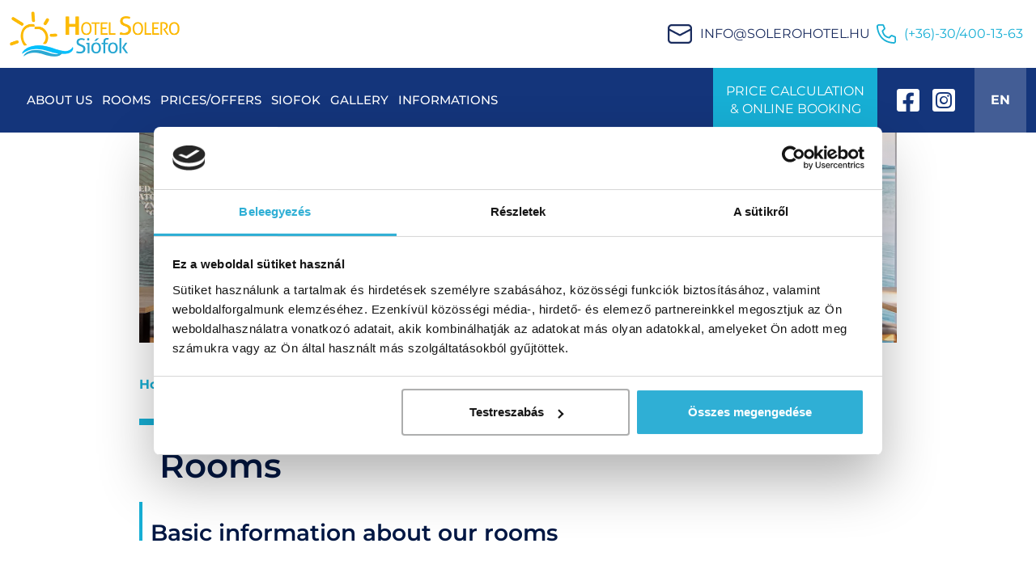

--- FILE ---
content_type: text/html; charset=UTF-8
request_url: https://hotelsiofok.hu/en/rooms
body_size: 4609
content:
<!DOCTYPE html>
<html lang="en">
<head>
	<script>function gtag(){dataLayer.push(arguments)}window.dataLayer=window.dataLayer||[],gtag('consent','default',{ad_storage:'denied',ad_user_data:'denied',ad_personalization:'denied',analytics_storage:'denied'});</script>    
	<script>window.uetq=window.uetq||[],window.uetq.push('consent','default',{ad_storage:'denied'});</script>
    <script async src="https://www.googletagmanager.com/gtag/js?id=AW-980806167"></script>
	<script>window.dataLayer = window.dataLayer || []; function gtag(){dataLayer.push(arguments);} gtag('js', new Date()); gtag('config', 'AW-980806167', {'linker': { 'accept_incoming': true}});</script>
    
	<script async src="https://www.googletagmanager.com/gtag/js?id=G-73BEHFNSLZ"></script> <script> window.dataLayer = window.dataLayer || []; function gtag(){dataLayer.push(arguments);} gtag('js', new Date()); gtag('config', 'G-73BEHFNSLZ'); </script>
	<script async src="https://www.googletagmanager.com/gtag/js?id=G-KGXB8ELZ0S"></script> <script> window.dataLayer = window.dataLayer || []; function gtag(){dataLayer.push(arguments);} gtag('js', new Date()); gtag('config', 'G-KGXB8ELZ0S'); </script>

    
	<script>
	  var dataLayer = dataLayer || [];
	  dataLayer.push({
		'siteLanguage': 'en'
	  });
	</script>
	<script data-cookieconsent="ignore">(function(w,d,s,l,i){w[l]=w[l]||[];w[l].push({'gtm.start':
					new Date().getTime(),event:'gtm.js'});var f=d.getElementsByTagName(s)[0],
					j=d.createElement(s),dl=l!='dataLayer'?'&l='+l:'';j.async=true;j.src=
					'https://www.googletagmanager.com/gtm.js?id='+i+dl;f.parentNode.insertBefore(j,f);
					})(window,document,'script','dataLayer','GTM-KZH39G7');</script>
	<script>gtag("set", "url_passthrough", true);</script>
	<script id="cookiebot" type="text/javascript" src="https://consent.cookiebot.com/uc.js" data-cbid="75866d0d-b9f1-4e94-8d07-038fb4b8d2ea" data-culture="en" data-blockingmode="auto" async></script>
      	
	<meta charset="utf-8">
   	<base href="https://hotelsiofok.hu" />
	<title>Rooms | Solero Hotel Siófok</title>
        
	<script>window.uetq.push('consent', 'update', {'ad_storage': 'denied'});</script>
    
    <link rel="stylesheet" href="https://zcms.hu/hotelsiofokhu/css/style1673444898_2.css" />
	<meta name="viewport" content="width=device-width, initial-scale=1, shrink-to-fit=no">
<script src="https://hotelcms.hu/assets/js/morgens.iframe.client.js?ver=1.2" defer></script>


	<meta name="Robots" content="index, follow" />
        <script>
		var grecap;
		(function(){
			function getScript(url,success){
				var script=document.createElement('script');
				script.src=url;
				var head=document.getElementsByTagName('head')[0],
					done=false;
				script.onload
					= script.onreadystatechange
					= function(){
					if(!done){
						if(!this.readyState||this.readyState=='loaded'||this.readyState=='complete'){
							done=true;
							success();
							script.onload=script.onreadystatechange=null;
							head.removeChild(script)
						}
					}
				};
				head.appendChild(script)
			}


						getScript(
				'https://zcms.hu/hotelsiofokhu/js/js1768388234.js',
					function(){}
			);
					})();
	</script>	<meta name="description" content="View our spacious rooms details, description." />
	<meta name="SKYPE_TOOLBAR" content="SKYPE_TOOLBAR_PARSER_COMPATIBLE" />
    <link rel="canonical" href="https://hotelsiofok.hu/en/rooms" />	<link rel="shortcut icon" href="https://zcms.hu/hotelsiofokhu/templates/favicon.ico" />
                
	</head>
<body  >
	<noscript><iframe src="https://www.googletagmanager.com/ns.html?id=GTM-KZH39G7"
					height="0" width="0" style="display:none;visibility:hidden"></iframe></noscript>
<div id="site" class="content-page">
    <div class="overlay"></div>
    <header>
    <div class="top">
        <div class="container-xl">
            <div class="d-flex justify-content-between">
                <a href="/en" class="logo" title="Solero Hotel Siófok"><img src="https://zcms.hu/hotelsiofokhu/templates/logo.png" alt="Solero Hotel Siófok" class="img-fluid" /></a>
                <div class="d-flex align-items-center">
                    <a id="info_solerohotel_hu" class="text-uppercase toml"></a>
                    <a href="tel:+36304001363" class="phone">(+36)-30/400-13-63</a>
                </div>
            </div>
        </div>
    </div>
    <div class="bottom">
        <div class="container-xl">
            <div class="d-flex align-items-center">
                <a href="/en" class="logo" title="Solero Hotel Siófok"><img src="https://zcms.hu/hotelsiofokhu/templates/logo.png" alt="Solero Hotel Siófok" class="img-fluid" /></a>
                <div class="menu-icon">
                    <div class="inner"></div>
                </div>
                <nav>
                    <div class="my-4 justify-content-center mobile-contact">
                        <a id="info_solerohotel_hu_1" class="text-uppercase toml"></a>
                        <a href="tel:+36304001363" class="phone"></a>
                    </div>
                    <ul><li><a href="#" class="dropdown-toggle " data-toggle="dropdown">About us</a>			<ul class="dropdown-menu">
<li><a href="/en/hotel" title="Solero Hotel Siófok">Hotel</a></li>
<li><a href="" title="Booking">Booking</a></li>
<li><a href="/en/guestbook" title="Guestbook">Guestbook</a></li>
</ul>
</li>
<li class="active"><a href="/en/rooms" title="Rooms">Rooms</a></li><li><a href="#" class="dropdown-toggle " data-toggle="dropdown">Prices/Offers</a>			<ul class="dropdown-menu">
<li ><a href="/en/special-offers"  title="Special offers">Special offers</a></li>
<li><a href="/en/room-prices" title="Room prices">Room prices</a></li>
</ul>
</li>
<li><a href="/en/siofok" title="Siofok">Siofok</a></li>
<li><a href="/en/gallery" title="Gallery">Gallery</a></li><li><a href="#" class="dropdown-toggle " data-toggle="dropdown">Informations</a>			<ul class="dropdown-menu">
<li><a href="/en/contact" title="Contact">Contact</a></li>
<li><a href="/en/hotel-informations" title="Hotel Informations">Hotel Informations</a></li>
<li><a href="/en/cancellation-policy" title="Cancellation policy">Cancellation policy</a></li>
<li><a href="/en/siofok" title="Siófok">Siófok</a></li>
<li><a href="/en/beaches" title="Beaches">Beaches</a></li>
<li><a href="/en/programs" title="Programs">Programs</a></li>
<li><a href="/en/attractions-in-siofok" title="Attractions in Siófok">Attractions in Siófok</a></li>
<li><a href="/en/experiences-at-lake-balaton" title="Experiences at Lake Balaton">Experiences at Lake Balaton</a></li>
</ul>
</li>
</ul>

                    <div class="my-4 justify-content-center mobile-contact">
                        <a href="//www.facebook.com/solero.hotel.siofok" target="_blank" title="Facebook" class="d-block mr-3 text-decoration-none fab fa-facebook-square fa-2x color-white"></a>
                        <a href="//www.instagram.com/solerohotel_siofok/" target="_blank" title="Instagram" class="d-block text-decoration-none fab fa-instagram-square fa-2x color-white"></a>
                    </div>
                    <div class="mb-4 justify-content-center mobile-contact">H-8600 SIÓFOK, BATTHYÁNY U. 25.</div>
                    <div class="mobile-contact"><a href="https://book.hotelsiofok.hu/en/booking/search" class="w-100 px-3 button-more notbell text-uppercase font-size-20 rounded-0"><strong>Price calculation <br />& Online booking</strong></a></div>
                </nav>
                <a href="https://book.hotelsiofok.hu/en/booking/search" class="mr-4 px-3 button-more text-uppercase font-size-16 rounded-0">Price calculation <br />& Online booking</a>
                <a href="//www.facebook.com/solero.hotel.siofok" target="_blank" title="Facebook" class="d-none d-md-block mr-3 text-decoration-none fab fa-facebook-square fa-2x color-white"></a>
                <a href="//www.instagram.com/solerohotel_siofok/" target="_blank" title="Instagram" class="d-none d-md-block mr-4 text-decoration-none fab fa-instagram-square fa-2x color-white"></a>
                <div class="site-lang">
                    <span data-toggle="dropdown" class="dropdown-toggle">EN</span>
                    <div class="dropdown-menu">
                        <a href="/" title="Magyar">HU</a>
                    </div>
                </div>
            </div>
        </div>
    </div>
</header><div class="container-md margin-top-80 xl-margin-top-164">
    <div class="hero">
        <div class="hero-slider"><div class="slider-content">
							<picture>
								<source srcset="https://zcms.hu/hotelsiofokhu/img/slider/2eb8219720e6964cb5cdcc843bacb6f1.webp" type="image/webp" />
								<source srcset="https://zcms.hu/hotelsiofokhu/img/slider/2eb8219720e6964cb5cdcc843bacb6f1.jpg" type="image/jpeg" />
								<img src="https://zcms.hu/hotelsiofokhu/img/slider/2eb8219720e6964cb5cdcc843bacb6f1.jpg" class="slider-img" loading="lazy" alt="" />
							</picture><div class="slider-box"></div></div></div>
    </div>
</div>

<section class="padding-top-40 padding-bottom-40 content">
    <div class="container">
        <div itemscope itemtype="http://schema.org/BreadcrumbList" id="breadcrumbs"><div itemprop="itemListElement" itemscope itemtype="https://schema.org/ListItem">
											<a itemprop="item" href="https://hotelsiofok.hu/en">
												<span itemprop="name">Home</span>
											</a><span class="mx-1">/</span>
											<meta itemprop="position" content="1" />
										</div><div itemprop="itemListElement" itemscope itemtype="http://schema.org/ListItem">
											<span itemprop="name">Rooms</span>
											<meta itemprop="position" content="2"/>
										</div>
		</div>
        
        <h1>Rooms</h1>
<h2 class="margin-bottom-40 leftline font-size-28">Basic information about our rooms</h2>
<ul>
<li>Check in from 14:00 on the day of arrival and please leave by 10:00 on the day of departure.</li>
<li>All rooms of our hotel are non-smoking rooms, we provide smoking in designated areas outside the hotel.</li>
<li>Maximum room capacity rules: In our rooms, in addition to the maximum number of people listed in the room types, it is not possible to accommodate additional person (s) on an extra bed or without an extra bed.</li>
</ul>
<h2 class="margin-bottom-40 leftline font-size-28">Standard equipment in our rooms</h2>
<p class="d-flex align-items-center"><i class=" icon-wifi mr-4" data-toggle="tooltip" data-placement="top" title="Free WiFi"> </i> <i class=" icon-airconditioner mr-4" data-toggle="tooltip" data-placement="top" title="Air-condition"> </i> <i class=" icon-tv mr-4" data-toggle="tooltip" data-placement="top" title="LED Television with 12 channels"> </i> <i class=" icon-refrigerator mr-4" data-toggle="tooltip" data-placement="top" title="Refrigerator"> </i> <i class=" icon-blanket mr-4" data-toggle="tooltip" data-placement="top" title="Towels provided"> </i> <i class="icon-hairdryer mr-4" data-toggle="tooltip" data-placement="top" title="Hair dryer"> </i> <i class=" icon-shower mr-4" data-toggle="tooltip" data-placement="top" title="Bathroom with shower"> </i> <i class=" icon-parking mr-4" data-toggle="tooltip" data-placement="top" title="Free parking on the street"> </i></p>
<h3 class="margin-top-40 margin-bottom-40 topline sm font-size-28"><strong>Take a look at our room types</strong></h3>
<div class="row justify-content-center">
<div class="col-lg-6 margin-bottom-40">
<div class="room">
<div class="name">Classic Double room</div>
<div class="img fa-search-plus"><a onclick="openGallery(16)" class="stretched-link"></a> <img src="https://zcms.hu/hotelsiofokhu/img/tartalom/szobak/classic_double_szoba.jpg" alt="Classic Double room" class="w-100" /></div>
<div class="cnt">
<div class="d-flex mb-3">
<div class="area">20 m<sup>2</sup></div>
<div class="capacity">2 persons</div>
</div>
<div class="mb-3 bed">1 double bed</div>
</div>
<div class="text-center"><a href="https://book.hotelsiofok.hu/en/booking/search" class="button-default arrow text-nowrap fa-concierge-bell">PRICES &amp; BOOKING</a></div>
</div>
</div>
<div class="col-lg-6 margin-bottom-40">
<div class="room">
<div class="name">Classic Twin room</div>
<div class="img fa-search-plus"><a onclick="openGallery(11)" class="stretched-link"></a> <img src="https://zcms.hu/hotelsiofokhu/img/tartalom/szobak/classic_twin_szoba.jpg" alt="Classic Twin room" class="w-100" /></div>
<div class="cnt">
<div class="d-flex mb-3">
<div class="area">20 m<sup>2</sup></div>
<div class="capacity">2 persons</div>
</div>
<div class="mb-3 bed">2 single folding bed</div>
<div class="my-4">
<p class="d-flex align-items-center font-weight-600 font-size-18 color-brown">Extra equipment: <i class=" icon-balcony ml-3" data-toggle="tooltip" data-placement="top" title="Balcony"> </i></p>
</div>
</div>
<div class="text-center"><a href="https://book.hotelsiofok.hu/en/booking/search" class="button-default arrow text-nowrap fa-concierge-bell">PRICES &amp; BOOKING</a></div>
</div>
</div>
<div class="col-lg-6 margin-bottom-40">
<div class="room">
<div class="name">Basic room</div>
<div class="img fa-search-plus"><a onclick="openGallery(13)" class="stretched-link"></a> <img src="https://zcms.hu/hotelsiofokhu/img/tartalom/szobak/basic_szoba.jpg" alt="Basic room" class="w-100" /></div>
<div class="cnt">
<div class="d-flex mb-3">
<div class="area">15 m<sup>2</sup></div>
<div class="capacity">2 persons</div>
</div>
<div class="mb-3 bed">1 double bed</div>
</div>
<div class="text-center"><a href="https://book.hotelsiofok.hu/en/booking/search" class="button-default arrow text-nowrap fa-concierge-bell">PRICES &amp; BOOKING</a></div>
</div>
</div>
<div class="col-lg-6 margin-bottom-40">
<div class="room">
<div class="name">Standard room</div>
<div class="img fa-search-plus"><a onclick="openGallery(10)" class="stretched-link"></a> <img src="https://zcms.hu/hotelsiofokhu/img/tartalom/szobak/standard_szoba.jpg" alt="Standard room" class="w-100" /></div>
<div class="cnt">
<div class="d-flex mb-3">
<div class="area">20 m<sup>2</sup></div>
<div class="capacity">2 adults+1 child</div>
</div>
<div class="mb-3 bed">1 double bed+ 1 extra bed</div>
<div class="my-4">
<p class="d-flex align-items-center font-weight-600 font-size-18 color-brown">Extra equipment: <i class=" icon-balcony ml-3" data-toggle="tooltip" data-placement="top" title="Balcony"> </i></p>
</div>
</div>
<div class="text-center"><a href="https://book.hotelsiofok.hu/en/booking/search" class="button-default arrow text-nowrap fa-concierge-bell">PRICES &amp; BOOKING</a></div>
</div>
</div>
<div class="col-lg-6 margin-bottom-40">
<div class="room">
<div class="name">Triple room</div>
<div class="img fa-search-plus"><a onclick="openGallery(15)" class="stretched-link"></a> <img src="https://zcms.hu/hotelsiofokhu/img/gallery/index/53dc2fe58712f47f1ad153d47165009b.jpg" alt="Triple room" class="w-100" /></div>
<div class="cnt">
<div class="d-flex mb-3">
<div class="area">30 m<sup>2</sup></div>
<div class="capacity">3 persons</div>
</div>
<div class="mb-3 bed">1 double bed+ 1 single bed</div>
<div class="my-4">
<p class="d-flex align-items-center font-weight-600 font-size-18 color-brown">Extra equipment: <i class=" icon-balcony ml-3" data-toggle="tooltip" data-placement="top" title="Balcony"> </i></p>
</div>
</div>
<div class="text-center"><a href="https://book.hotelsiofok.hu/en/booking/search" class="button-default arrow text-nowrap fa-concierge-bell">PRICES &amp; BOOKING</a></div>
</div>
</div>
<div class="col-lg-6 margin-bottom-40">
<div class="room">
<div class="name">Quad room</div>
<div class="img fa-search-plus"><a onclick="openGallery(12)" class="stretched-link"></a> <img src="https://zcms.hu/hotelsiofokhu/img/gallery/index/e78b262417e2575a467937717f0277a8.jpg" alt="Quad room" class="w-100" /></div>
<div class="cnt">
<div class="d-flex mb-3">
<div class="area">30 m<sup>2</sup></div>
<div class="capacity">4 persons</div>
</div>
<div class="mb-3 bed">1 double bed+ 2 single bed</div>
<div class="my-4">
<p class="d-flex align-items-center font-weight-600 font-size-18 color-brown">Extra equipment: <i class=" icon-balcony ml-3" data-toggle="tooltip" data-placement="top" title="Balcony"> </i></p>
</div>
</div>
<div class="text-center"><a href="https://book.hotelsiofok.hu/en/booking/search" class="button-default arrow text-nowrap fa-concierge-bell">PRICES &amp; BOOKING</a></div>
</div>
</div>
<div class="col-lg-6 margin-bottom-40">
<div class="room">
<div class="name">2+2 bedded room</div>
<div class="img fa-search-plus"><a onclick="openGallery(14)" class="stretched-link"></a> <img src="https://zcms.hu/hotelsiofokhu/img/tartalom/szobak/2_2_agyas_szoba.jpg" alt="2+2 bedded room" class="w-100" /></div>
<div class="cnt">
<div class="d-flex mb-3">
<div class="area">28 m<sup>2</sup></div>
<div class="capacity">4 persons</div>
</div>
<div class="mb-3 bed">1 double bed+ 2 single bed</div>
</div>
<div class="text-center"><a href="https://book.hotelsiofok.hu/en/booking/search" class="button-default arrow text-nowrap fa-concierge-bell">PRICES &amp; BOOKING</a></div>
</div>
</div>
</div>
<div class="box">
<h3>Further informations:</h3>
<ul>
<li>There is a possibility to stay more nights for a fee, allowing at the reception please arrange.</li>
<li>Closed parking posibility: 2 800 Ft/car/night</li>
<li>The size of the double beds in our rooms is 160x200cm, the size of the single beds is 90x200cm.</li>
</ul>
</div>
    </div>
</section>
	<div class="footer-bg"></div>

<footer>
    <div class="top">
        <div class="container">
            <div class="row">
                <div class="col-xl-4 col-lg-5">
                    <div class="h-100 d-flex flex-column justify-content-end">
                        <a href="/en" class="margin-bottom-40 logo" title="Solero Hotel Siófok"><img src="https://zcms.hu/hotelsiofokhu/templates/logo.png" alt="Solero Hotel Siófok" class="img-fluid" /></a>
                        <div class="d-flex flex-column align-items-start">
                            <span class="mb-4 text-uppercase location">H-8600 Siófok, Batthyány u. 25.<small class="d-block">GPS: N 46.9094992 E 18.0549668</small></span>
                            <a href="tel:+36304001363" class="mb-4 phone">(+36)-30/400-13-63</a>
                            <a id="info_solerohotel_hu_2" class="mb-4 mb-lg-0 text-uppercase toml"></a>
                            <a href="/en/newsletter-subscribe" class="mb-4 mb-lg-0 text-uppercase newsletter">Newsletter subscribe</a>
                        </div>
                    </div>
                </div>
                <div class="col-lg-7">
                    <div id="gmap"></div>
                </div>
                <div class="col-xl-1">
                    <div class="d-none d-xl-flex gps-line">
                        <span>46° 52′ 30.2" N - 17° 41′ 6" E</span>
                        <span>46° 50′ 54.8" N - 17° 52′ 50.8" E</span>
                        <span>46° 52′ 30.2" N - 17° 41′ 6" E</span>
                    </div>
                </div>
            </div>
        </div>
    </div>
    <div class="bottom">
        <div class="container-xl py-4 text-center">
            <nav>
                <ul>
<li><a href="/en/privacy-policy" title="Privacy Policy">Privacy Policy</a></li>
<li><a href="/en/impress" title="Impress">Impress</a></li>
</ul>

            </nav>
            <p>Solero Hotel Siófok © 2021 All rights reserved.</p>
            <div><a href="//morgens.hu" target="_blank" title="MORGENS" class="morgens"></a></div>
        </div>
    </div>
</footer>
    
</div><div id="zadir-remarks">
</div></body>
</html>

--- FILE ---
content_type: text/css
request_url: https://zcms.hu/hotelsiofokhu/css/style1673444898_2.css
body_size: 93376
content:


/* -- Preloading fade effect START --- */

body{opacity:0;transition:.2s}

/* -- Preloading fade effect END ---  */

/* -- Google Fonts START --- */

/* cyrillic-ext */
@font-face{
font-family:'Montserrat';
font-style:normal;
font-weight:400;
font-display:swap;
src:url(https://fonts.gstatic.com/s/montserrat/v15/JTUSjIg1_i6t8kCHKm459WRhyyTh89ZNpQ.woff2) format('woff2');
unicode-range:U+0460-052F,U+1C80-1C88,U+20B4,U+2DE0-2DFF,U+A640-A69F,U+FE2E-FE2F;
}
/* cyrillic */
@font-face{
font-family:'Montserrat';
font-style:normal;
font-weight:400;
font-display:swap;
src:url(https://fonts.gstatic.com/s/montserrat/v15/JTUSjIg1_i6t8kCHKm459W1hyyTh89ZNpQ.woff2) format('woff2');
unicode-range:U+0400-045F,U+0490-0491,U+04B0-04B1,U+2116;
}
/* vietnamese */
@font-face{
font-family:'Montserrat';
font-style:normal;
font-weight:400;
font-display:swap;
src:url(https://fonts.gstatic.com/s/montserrat/v15/JTUSjIg1_i6t8kCHKm459WZhyyTh89ZNpQ.woff2) format('woff2');
unicode-range:U+0102-0103,U+0110-0111,U+0128-0129,U+0168-0169,U+01A0-01A1,U+01AF-01B0,U+1EA0-1EF9,U+20AB;
}
/* latin-ext */
@font-face{
font-family:'Montserrat';
font-style:normal;
font-weight:400;
font-display:swap;
src:url(https://fonts.gstatic.com/s/montserrat/v15/JTUSjIg1_i6t8kCHKm459WdhyyTh89ZNpQ.woff2) format('woff2');
unicode-range:U+0100-024F,U+0259,U+1E00-1EFF,U+2020,U+20A0-20AB,U+20AD-20CF,U+2113,U+2C60-2C7F,U+A720-A7FF;
}
/* latin */
@font-face{
font-family:'Montserrat';
font-style:normal;
font-weight:400;
font-display:swap;
src:url(https://fonts.gstatic.com/s/montserrat/v15/JTUSjIg1_i6t8kCHKm459WlhyyTh89Y.woff2) format('woff2');
unicode-range:U+0000-00FF,U+0131,U+0152-0153,U+02BB-02BC,U+02C6,U+02DA,U+02DC,U+2000-206F,U+2074,U+20AC,U+2122,U+2191,U+2193,U+2212,U+2215,U+FEFF,U+FFFD;
}
/* cyrillic-ext */
@font-face{
font-family:'Montserrat';
font-style:normal;
font-weight:500;
font-display:swap;
src:url(https://fonts.gstatic.com/s/montserrat/v15/JTURjIg1_i6t8kCHKm45_ZpC3gTD_vx3rCubqg.woff2) format('woff2');
unicode-range:U+0460-052F,U+1C80-1C88,U+20B4,U+2DE0-2DFF,U+A640-A69F,U+FE2E-FE2F;
}
/* cyrillic */
@font-face{
font-family:'Montserrat';
font-style:normal;
font-weight:500;
font-display:swap;
src:url(https://fonts.gstatic.com/s/montserrat/v15/JTURjIg1_i6t8kCHKm45_ZpC3g3D_vx3rCubqg.woff2) format('woff2');
unicode-range:U+0400-045F,U+0490-0491,U+04B0-04B1,U+2116;
}
/* vietnamese */
@font-face{
font-family:'Montserrat';
font-style:normal;
font-weight:500;
font-display:swap;
src:url(https://fonts.gstatic.com/s/montserrat/v15/JTURjIg1_i6t8kCHKm45_ZpC3gbD_vx3rCubqg.woff2) format('woff2');
unicode-range:U+0102-0103,U+0110-0111,U+0128-0129,U+0168-0169,U+01A0-01A1,U+01AF-01B0,U+1EA0-1EF9,U+20AB;
}
/* latin-ext */
@font-face{
font-family:'Montserrat';
font-style:normal;
font-weight:500;
font-display:swap;
src:url(https://fonts.gstatic.com/s/montserrat/v15/JTURjIg1_i6t8kCHKm45_ZpC3gfD_vx3rCubqg.woff2) format('woff2');
unicode-range:U+0100-024F,U+0259,U+1E00-1EFF,U+2020,U+20A0-20AB,U+20AD-20CF,U+2113,U+2C60-2C7F,U+A720-A7FF;
}
/* latin */
@font-face{
font-family:'Montserrat';
font-style:normal;
font-weight:500;
font-display:swap;
src:url(https://fonts.gstatic.com/s/montserrat/v15/JTURjIg1_i6t8kCHKm45_ZpC3gnD_vx3rCs.woff2) format('woff2');
unicode-range:U+0000-00FF,U+0131,U+0152-0153,U+02BB-02BC,U+02C6,U+02DA,U+02DC,U+2000-206F,U+2074,U+20AC,U+2122,U+2191,U+2193,U+2212,U+2215,U+FEFF,U+FFFD;
}
/* cyrillic-ext */
@font-face{
font-family:'Montserrat';
font-style:normal;
font-weight:600;
font-display:swap;
src:url(https://fonts.gstatic.com/s/montserrat/v15/JTURjIg1_i6t8kCHKm45_bZF3gTD_vx3rCubqg.woff2) format('woff2');
unicode-range:U+0460-052F,U+1C80-1C88,U+20B4,U+2DE0-2DFF,U+A640-A69F,U+FE2E-FE2F;
}
/* cyrillic */
@font-face{
font-family:'Montserrat';
font-style:normal;
font-weight:600;
font-display:swap;
src:url(https://fonts.gstatic.com/s/montserrat/v15/JTURjIg1_i6t8kCHKm45_bZF3g3D_vx3rCubqg.woff2) format('woff2');
unicode-range:U+0400-045F,U+0490-0491,U+04B0-04B1,U+2116;
}
/* vietnamese */
@font-face{
font-family:'Montserrat';
font-style:normal;
font-weight:600;
font-display:swap;
src:url(https://fonts.gstatic.com/s/montserrat/v15/JTURjIg1_i6t8kCHKm45_bZF3gbD_vx3rCubqg.woff2) format('woff2');
unicode-range:U+0102-0103,U+0110-0111,U+0128-0129,U+0168-0169,U+01A0-01A1,U+01AF-01B0,U+1EA0-1EF9,U+20AB;
}
/* latin-ext */
@font-face{
font-family:'Montserrat';
font-style:normal;
font-weight:600;
font-display:swap;
src:url(https://fonts.gstatic.com/s/montserrat/v15/JTURjIg1_i6t8kCHKm45_bZF3gfD_vx3rCubqg.woff2) format('woff2');
unicode-range:U+0100-024F,U+0259,U+1E00-1EFF,U+2020,U+20A0-20AB,U+20AD-20CF,U+2113,U+2C60-2C7F,U+A720-A7FF;
}
/* latin */
@font-face{
font-family:'Montserrat';
font-style:normal;
font-weight:600;
font-display:swap;
src:url(https://fonts.gstatic.com/s/montserrat/v15/JTURjIg1_i6t8kCHKm45_bZF3gnD_vx3rCs.woff2) format('woff2');
unicode-range:U+0000-00FF,U+0131,U+0152-0153,U+02BB-02BC,U+02C6,U+02DA,U+02DC,U+2000-206F,U+2074,U+20AC,U+2122,U+2191,U+2193,U+2212,U+2215,U+FEFF,U+FFFD;
}
/* cyrillic-ext */
@font-face{
font-family:'Montserrat';
font-style:normal;
font-weight:700;
font-display:swap;
src:url(https://fonts.gstatic.com/s/montserrat/v15/JTURjIg1_i6t8kCHKm45_dJE3gTD_vx3rCubqg.woff2) format('woff2');
unicode-range:U+0460-052F,U+1C80-1C88,U+20B4,U+2DE0-2DFF,U+A640-A69F,U+FE2E-FE2F;
}
/* cyrillic */
@font-face{
font-family:'Montserrat';
font-style:normal;
font-weight:700;
font-display:swap;
src:url(https://fonts.gstatic.com/s/montserrat/v15/JTURjIg1_i6t8kCHKm45_dJE3g3D_vx3rCubqg.woff2) format('woff2');
unicode-range:U+0400-045F,U+0490-0491,U+04B0-04B1,U+2116;
}
/* vietnamese */
@font-face{
font-family:'Montserrat';
font-style:normal;
font-weight:700;
font-display:swap;
src:url(https://fonts.gstatic.com/s/montserrat/v15/JTURjIg1_i6t8kCHKm45_dJE3gbD_vx3rCubqg.woff2) format('woff2');
unicode-range:U+0102-0103,U+0110-0111,U+0128-0129,U+0168-0169,U+01A0-01A1,U+01AF-01B0,U+1EA0-1EF9,U+20AB;
}
/* latin-ext */
@font-face{
font-family:'Montserrat';
font-style:normal;
font-weight:700;
font-display:swap;
src:url(https://fonts.gstatic.com/s/montserrat/v15/JTURjIg1_i6t8kCHKm45_dJE3gfD_vx3rCubqg.woff2) format('woff2');
unicode-range:U+0100-024F,U+0259,U+1E00-1EFF,U+2020,U+20A0-20AB,U+20AD-20CF,U+2113,U+2C60-2C7F,U+A720-A7FF;
}
/* latin */
@font-face{
font-family:'Montserrat';
font-style:normal;
font-weight:700;
font-display:swap;
src:url(https://fonts.gstatic.com/s/montserrat/v15/JTURjIg1_i6t8kCHKm45_dJE3gnD_vx3rCs.woff2) format('woff2');
unicode-range:U+0000-00FF,U+0131,U+0152-0153,U+02BB-02BC,U+02C6,U+02DA,U+02DC,U+2000-206F,U+2074,U+20AC,U+2122,U+2191,U+2193,U+2212,U+2215,U+FEFF,U+FFFD;
}

/* -- Google Fonts END ---  */

/* -- Font Awesome Pro 5.13.0 START --- */

/*!
 * Font Awesome Pro 5.13.0 by @fontawesome - https://fontawesome.com
 * License - https://fontawesome.com/license (Commercial License)
 */
.fa,.fab,.fad,.fal,.far,.fas{-moz-osx-font-smoothing:grayscale;-webkit-font-smoothing:antialiased;display:inline-block;font-style:normal;font-variant:normal;text-rendering:auto;line-height:1}.fa-lg{font-size:1.33333em;line-height:.75em;vertical-align:-.0667em}.fa-xs{font-size:.75em}.fa-sm{font-size:.875em}.fa-1x{font-size:1em}.fa-2x{font-size:2em}.fa-3x{font-size:3em}.fa-4x{font-size:4em}.fa-5x{font-size:5em}.fa-6x{font-size:6em}.fa-7x{font-size:7em}.fa-8x{font-size:8em}.fa-9x{font-size:9em}.fa-10x{font-size:10em}.fa-fw{text-align:center;width:1.25em}.fa-ul{list-style-type:none;margin-left:2.5em;padding-left:0}.fa-ul>li{position:relative}.fa-li{left:-2em;position:absolute;text-align:center;width:2em;line-height:inherit}.fa-border{border:.08em solid #eee;border-radius:.1em;padding:.2em .25em .15em}.fa-pull-left{float:left}.fa-pull-right{float:right}.fa.fa-pull-left,.fab.fa-pull-left,.fal.fa-pull-left,.far.fa-pull-left,.fas.fa-pull-left{margin-right:.3em}.fa.fa-pull-right,.fab.fa-pull-right,.fal.fa-pull-right,.far.fa-pull-right,.fas.fa-pull-right{margin-left:.3em}.fa-spin{-webkit-animation:fa-spin 2s linear infinite;animation:fa-spin 2s linear infinite}.fa-pulse{-webkit-animation:fa-spin 1s steps(8) infinite;animation:fa-spin 1s steps(8) infinite}@-webkit-keyframes fa-spin{0%{-webkit-transform:rotate(0deg);transform:rotate(0deg)}to{-webkit-transform:rotate(1turn);transform:rotate(1turn)}}@keyframes fa-spin{0%{-webkit-transform:rotate(0deg);transform:rotate(0deg)}to{-webkit-transform:rotate(1turn);transform:rotate(1turn)}}.fa-rotate-90{-ms-filter:"progid:DXImageTransform.Microsoft.BasicImage(rotation=1)";-webkit-transform:rotate(90deg);transform:rotate(90deg)}.fa-rotate-180{-ms-filter:"progid:DXImageTransform.Microsoft.BasicImage(rotation=2)";-webkit-transform:rotate(180deg);transform:rotate(180deg)}.fa-rotate-270{-ms-filter:"progid:DXImageTransform.Microsoft.BasicImage(rotation=3)";-webkit-transform:rotate(270deg);transform:rotate(270deg)}.fa-flip-horizontal{-ms-filter:"progid:DXImageTransform.Microsoft.BasicImage(rotation=0,mirror=1)";-webkit-transform:scaleX(-1);transform:scaleX(-1)}.fa-flip-vertical{-webkit-transform:scaleY(-1);transform:scaleY(-1)}.fa-flip-both,.fa-flip-horizontal.fa-flip-vertical,.fa-flip-vertical{-ms-filter:"progid:DXImageTransform.Microsoft.BasicImage(rotation=2,mirror=1)"}.fa-flip-both,.fa-flip-horizontal.fa-flip-vertical{-webkit-transform:scale(-1);transform:scale(-1)}:root .fa-flip-both,:root .fa-flip-horizontal,:root .fa-flip-vertical,:root .fa-rotate-90,:root .fa-rotate-180,:root .fa-rotate-270{-webkit-filter:none;filter:none}.fa-stack{display:inline-block;height:2em;line-height:2em;position:relative;vertical-align:middle;width:2.5em}.fa-stack-1x,.fa-stack-2x{left:0;position:absolute;text-align:center;width:100%}.fa-stack-1x{line-height:inherit}.fa-stack-2x{font-size:2em}.fa-inverse{color:#fff}.fa-500px:before{content:"\f26e"}.fa-abacus:before{content:"\f640"}.fa-accessible-icon:before{content:"\f368"}.fa-accusoft:before{content:"\f369"}.fa-acorn:before{content:"\f6ae"}.fa-acquisitions-incorporated:before{content:"\f6af"}.fa-ad:before{content:"\f641"}.fa-address-book:before{content:"\f2b9"}.fa-address-card:before{content:"\f2bb"}.fa-adjust:before{content:"\f042"}.fa-adn:before{content:"\f170"}.fa-adobe:before{content:"\f778"}.fa-adversal:before{content:"\f36a"}.fa-affiliatetheme:before{content:"\f36b"}.fa-air-conditioner:before{content:"\f8f4"}.fa-air-freshener:before{content:"\f5d0"}.fa-airbnb:before{content:"\f834"}.fa-alarm-clock:before{content:"\f34e"}.fa-alarm-exclamation:before{content:"\f843"}.fa-alarm-plus:before{content:"\f844"}.fa-alarm-snooze:before{content:"\f845"}.fa-album:before{content:"\f89f"}.fa-album-collection:before{content:"\f8a0"}.fa-algolia:before{content:"\f36c"}.fa-alicorn:before{content:"\f6b0"}.fa-alien:before{content:"\f8f5"}.fa-alien-monster:before{content:"\f8f6"}.fa-align-center:before{content:"\f037"}.fa-align-justify:before{content:"\f039"}.fa-align-left:before{content:"\f036"}.fa-align-right:before{content:"\f038"}.fa-align-slash:before{content:"\f846"}.fa-alipay:before{content:"\f642"}.fa-allergies:before{content:"\f461"}.fa-amazon:before{content:"\f270"}.fa-amazon-pay:before{content:"\f42c"}.fa-ambulance:before{content:"\f0f9"}.fa-american-sign-language-interpreting:before{content:"\f2a3"}.fa-amilia:before{content:"\f36d"}.fa-amp-guitar:before{content:"\f8a1"}.fa-analytics:before{content:"\f643"}.fa-anchor:before{content:"\f13d"}.fa-android:before{content:"\f17b"}.fa-angel:before{content:"\f779"}.fa-angellist:before{content:"\f209"}.fa-angle-double-down:before{content:"\f103"}.fa-angle-double-left:before{content:"\f100"}.fa-angle-double-right:before{content:"\f101"}.fa-angle-double-up:before{content:"\f102"}.fa-angle-down:before{content:"\f107"}.fa-angle-left:before{content:"\f104"}.fa-angle-right:before{content:"\f105"}.fa-angle-up:before{content:"\f106"}.fa-angry:before{content:"\f556"}.fa-angrycreative:before{content:"\f36e"}.fa-angular:before{content:"\f420"}.fa-ankh:before{content:"\f644"}.fa-app-store:before{content:"\f36f"}.fa-app-store-ios:before{content:"\f370"}.fa-apper:before{content:"\f371"}.fa-apple:before{content:"\f179"}.fa-apple-alt:before{content:"\f5d1"}.fa-apple-crate:before{content:"\f6b1"}.fa-apple-pay:before{content:"\f415"}.fa-archive:before{content:"\f187"}.fa-archway:before{content:"\f557"}.fa-arrow-alt-circle-down:before{content:"\f358"}.fa-arrow-alt-circle-left:before{content:"\f359"}.fa-arrow-alt-circle-right:before{content:"\f35a"}.fa-arrow-alt-circle-up:before{content:"\f35b"}.fa-arrow-alt-down:before{content:"\f354"}.fa-arrow-alt-from-bottom:before{content:"\f346"}.fa-arrow-alt-from-left:before{content:"\f347"}.fa-arrow-alt-from-right:before{content:"\f348"}.fa-arrow-alt-from-top:before{content:"\f349"}.fa-arrow-alt-left:before{content:"\f355"}.fa-arrow-alt-right:before{content:"\f356"}.fa-arrow-alt-square-down:before{content:"\f350"}.fa-arrow-alt-square-left:before{content:"\f351"}.fa-arrow-alt-square-right:before{content:"\f352"}.fa-arrow-alt-square-up:before{content:"\f353"}.fa-arrow-alt-to-bottom:before{content:"\f34a"}.fa-arrow-alt-to-left:before{content:"\f34b"}.fa-arrow-alt-to-right:before{content:"\f34c"}.fa-arrow-alt-to-top:before{content:"\f34d"}.fa-arrow-alt-up:before{content:"\f357"}.fa-arrow-circle-down:before{content:"\f0ab"}.fa-arrow-circle-left:before{content:"\f0a8"}.fa-arrow-circle-right:before{content:"\f0a9"}.fa-arrow-circle-up:before{content:"\f0aa"}.fa-arrow-down:before{content:"\f063"}.fa-arrow-from-bottom:before{content:"\f342"}.fa-arrow-from-left:before{content:"\f343"}.fa-arrow-from-right:before{content:"\f344"}.fa-arrow-from-top:before{content:"\f345"}.fa-arrow-left:before{content:"\f060"}.fa-arrow-right:before{content:"\f061"}.fa-arrow-square-down:before{content:"\f339"}.fa-arrow-square-left:before{content:"\f33a"}.fa-arrow-square-right:before{content:"\f33b"}.fa-arrow-square-up:before{content:"\f33c"}.fa-arrow-to-bottom:before{content:"\f33d"}.fa-arrow-to-left:before{content:"\f33e"}.fa-arrow-to-right:before{content:"\f340"}.fa-arrow-to-top:before{content:"\f341"}.fa-arrow-up:before{content:"\f062"}.fa-arrows:before{content:"\f047"}.fa-arrows-alt:before{content:"\f0b2"}.fa-arrows-alt-h:before{content:"\f337"}.fa-arrows-alt-v:before{content:"\f338"}.fa-arrows-h:before{content:"\f07e"}.fa-arrows-v:before{content:"\f07d"}.fa-artstation:before{content:"\f77a"}.fa-assistive-listening-systems:before{content:"\f2a2"}.fa-asterisk:before{content:"\f069"}.fa-asymmetrik:before{content:"\f372"}.fa-at:before{content:"\f1fa"}.fa-atlas:before{content:"\f558"}.fa-atlassian:before{content:"\f77b"}.fa-atom:before{content:"\f5d2"}.fa-atom-alt:before{content:"\f5d3"}.fa-audible:before{content:"\f373"}.fa-audio-description:before{content:"\f29e"}.fa-autoprefixer:before{content:"\f41c"}.fa-avianex:before{content:"\f374"}.fa-aviato:before{content:"\f421"}.fa-award:before{content:"\f559"}.fa-aws:before{content:"\f375"}.fa-axe:before{content:"\f6b2"}.fa-axe-battle:before{content:"\f6b3"}.fa-baby:before{content:"\f77c"}.fa-baby-carriage:before{content:"\f77d"}.fa-backpack:before{content:"\f5d4"}.fa-backspace:before{content:"\f55a"}.fa-backward:before{content:"\f04a"}.fa-bacon:before{content:"\f7e5"}.fa-bacteria:before{content:"\f959"}.fa-bacterium:before{content:"\f95a"}.fa-badge:before{content:"\f335"}.fa-badge-check:before{content:"\f336"}.fa-badge-dollar:before{content:"\f645"}.fa-badge-percent:before{content:"\f646"}.fa-badge-sheriff:before{content:"\f8a2"}.fa-badger-honey:before{content:"\f6b4"}.fa-bags-shopping:before{content:"\f847"}.fa-bahai:before{content:"\f666"}.fa-balance-scale:before{content:"\f24e"}.fa-balance-scale-left:before{content:"\f515"}.fa-balance-scale-right:before{content:"\f516"}.fa-ball-pile:before{content:"\f77e"}.fa-ballot:before{content:"\f732"}.fa-ballot-check:before{content:"\f733"}.fa-ban:before{content:"\f05e"}.fa-band-aid:before{content:"\f462"}.fa-bandcamp:before{content:"\f2d5"}.fa-banjo:before{content:"\f8a3"}.fa-barcode:before{content:"\f02a"}.fa-barcode-alt:before{content:"\f463"}.fa-barcode-read:before{content:"\f464"}.fa-barcode-scan:before{content:"\f465"}.fa-bars:before{content:"\f0c9"}.fa-baseball:before{content:"\f432"}.fa-baseball-ball:before{content:"\f433"}.fa-basketball-ball:before{content:"\f434"}.fa-basketball-hoop:before{content:"\f435"}.fa-bat:before{content:"\f6b5"}.fa-bath:before{content:"\f2cd"}.fa-battery-bolt:before{content:"\f376"}.fa-battery-empty:before{content:"\f244"}.fa-battery-full:before{content:"\f240"}.fa-battery-half:before{content:"\f242"}.fa-battery-quarter:before{content:"\f243"}.fa-battery-slash:before{content:"\f377"}.fa-battery-three-quarters:before{content:"\f241"}.fa-battle-net:before{content:"\f835"}.fa-bed:before{content:"\f236"}.fa-bed-alt:before{content:"\f8f7"}.fa-bed-bunk:before{content:"\f8f8"}.fa-bed-empty:before{content:"\f8f9"}.fa-beer:before{content:"\f0fc"}.fa-behance:before{content:"\f1b4"}.fa-behance-square:before{content:"\f1b5"}.fa-bell:before{content:"\f0f3"}.fa-bell-exclamation:before{content:"\f848"}.fa-bell-on:before{content:"\f8fa"}.fa-bell-plus:before{content:"\f849"}.fa-bell-school:before{content:"\f5d5"}.fa-bell-school-slash:before{content:"\f5d6"}.fa-bell-slash:before{content:"\f1f6"}.fa-bells:before{content:"\f77f"}.fa-betamax:before{content:"\f8a4"}.fa-bezier-curve:before{content:"\f55b"}.fa-bible:before{content:"\f647"}.fa-bicycle:before{content:"\f206"}.fa-biking:before{content:"\f84a"}.fa-biking-mountain:before{content:"\f84b"}.fa-bimobject:before{content:"\f378"}.fa-binoculars:before{content:"\f1e5"}.fa-biohazard:before{content:"\f780"}.fa-birthday-cake:before{content:"\f1fd"}.fa-bitbucket:before{content:"\f171"}.fa-bitcoin:before{content:"\f379"}.fa-bity:before{content:"\f37a"}.fa-black-tie:before{content:"\f27e"}.fa-blackberry:before{content:"\f37b"}.fa-blanket:before{content:"\f498"}.fa-blender:before{content:"\f517"}.fa-blender-phone:before{content:"\f6b6"}.fa-blind:before{content:"\f29d"}.fa-blinds:before{content:"\f8fb"}.fa-blinds-open:before{content:"\f8fc"}.fa-blinds-raised:before{content:"\f8fd"}.fa-blog:before{content:"\f781"}.fa-blogger:before{content:"\f37c"}.fa-blogger-b:before{content:"\f37d"}.fa-bluetooth:before{content:"\f293"}.fa-bluetooth-b:before{content:"\f294"}.fa-bold:before{content:"\f032"}.fa-bolt:before{content:"\f0e7"}.fa-bomb:before{content:"\f1e2"}.fa-bone:before{content:"\f5d7"}.fa-bone-break:before{content:"\f5d8"}.fa-bong:before{content:"\f55c"}.fa-book:before{content:"\f02d"}.fa-book-alt:before{content:"\f5d9"}.fa-book-dead:before{content:"\f6b7"}.fa-book-heart:before{content:"\f499"}.fa-book-medical:before{content:"\f7e6"}.fa-book-open:before{content:"\f518"}.fa-book-reader:before{content:"\f5da"}.fa-book-spells:before{content:"\f6b8"}.fa-book-user:before{content:"\f7e7"}.fa-bookmark:before{content:"\f02e"}.fa-books:before{content:"\f5db"}.fa-books-medical:before{content:"\f7e8"}.fa-boombox:before{content:"\f8a5"}.fa-boot:before{content:"\f782"}.fa-booth-curtain:before{content:"\f734"}.fa-bootstrap:before{content:"\f836"}.fa-border-all:before{content:"\f84c"}.fa-border-bottom:before{content:"\f84d"}.fa-border-center-h:before{content:"\f89c"}.fa-border-center-v:before{content:"\f89d"}.fa-border-inner:before{content:"\f84e"}.fa-border-left:before{content:"\f84f"}.fa-border-none:before{content:"\f850"}.fa-border-outer:before{content:"\f851"}.fa-border-right:before{content:"\f852"}.fa-border-style:before{content:"\f853"}.fa-border-style-alt:before{content:"\f854"}.fa-border-top:before{content:"\f855"}.fa-bow-arrow:before{content:"\f6b9"}.fa-bowling-ball:before{content:"\f436"}.fa-bowling-pins:before{content:"\f437"}.fa-box:before{content:"\f466"}.fa-box-alt:before{content:"\f49a"}.fa-box-ballot:before{content:"\f735"}.fa-box-check:before{content:"\f467"}.fa-box-fragile:before{content:"\f49b"}.fa-box-full:before{content:"\f49c"}.fa-box-heart:before{content:"\f49d"}.fa-box-open:before{content:"\f49e"}.fa-box-tissue:before{content:"\f95b"}.fa-box-up:before{content:"\f49f"}.fa-box-usd:before{content:"\f4a0"}.fa-boxes:before{content:"\f468"}.fa-boxes-alt:before{content:"\f4a1"}.fa-boxing-glove:before{content:"\f438"}.fa-brackets:before{content:"\f7e9"}.fa-brackets-curly:before{content:"\f7ea"}.fa-braille:before{content:"\f2a1"}.fa-brain:before{content:"\f5dc"}.fa-bread-loaf:before{content:"\f7eb"}.fa-bread-slice:before{content:"\f7ec"}.fa-briefcase:before{content:"\f0b1"}.fa-briefcase-medical:before{content:"\f469"}.fa-bring-forward:before{content:"\f856"}.fa-bring-front:before{content:"\f857"}.fa-broadcast-tower:before{content:"\f519"}.fa-broom:before{content:"\f51a"}.fa-browser:before{content:"\f37e"}.fa-brush:before{content:"\f55d"}.fa-btc:before{content:"\f15a"}.fa-buffer:before{content:"\f837"}.fa-bug:before{content:"\f188"}.fa-building:before{content:"\f1ad"}.fa-bullhorn:before{content:"\f0a1"}.fa-bullseye:before{content:"\f140"}.fa-bullseye-arrow:before{content:"\f648"}.fa-bullseye-pointer:before{content:"\f649"}.fa-burger-soda:before{content:"\f858"}.fa-burn:before{content:"\f46a"}.fa-buromobelexperte:before{content:"\f37f"}.fa-burrito:before{content:"\f7ed"}.fa-bus:before{content:"\f207"}.fa-bus-alt:before{content:"\f55e"}.fa-bus-school:before{content:"\f5dd"}.fa-business-time:before{content:"\f64a"}.fa-buy-n-large:before{content:"\f8a6"}.fa-buysellads:before{content:"\f20d"}.fa-cabinet-filing:before{content:"\f64b"}.fa-cactus:before{content:"\f8a7"}.fa-calculator:before{content:"\f1ec"}.fa-calculator-alt:before{content:"\f64c"}.fa-calendar:before{content:"\f133"}.fa-calendar-alt:before{content:"\f073"}.fa-calendar-check:before{content:"\f274"}.fa-calendar-day:before{content:"\f783"}.fa-calendar-edit:before{content:"\f333"}.fa-calendar-exclamation:before{content:"\f334"}.fa-calendar-minus:before{content:"\f272"}.fa-calendar-plus:before{content:"\f271"}.fa-calendar-star:before{content:"\f736"}.fa-calendar-times:before{content:"\f273"}.fa-calendar-week:before{content:"\f784"}.fa-camcorder:before{content:"\f8a8"}.fa-camera:before{content:"\f030"}.fa-camera-alt:before{content:"\f332"}.fa-camera-home:before{content:"\f8fe"}.fa-camera-movie:before{content:"\f8a9"}.fa-camera-polaroid:before{content:"\f8aa"}.fa-camera-retro:before{content:"\f083"}.fa-campfire:before{content:"\f6ba"}.fa-campground:before{content:"\f6bb"}.fa-canadian-maple-leaf:before{content:"\f785"}.fa-candle-holder:before{content:"\f6bc"}.fa-candy-cane:before{content:"\f786"}.fa-candy-corn:before{content:"\f6bd"}.fa-cannabis:before{content:"\f55f"}.fa-capsules:before{content:"\f46b"}.fa-car:before{content:"\f1b9"}.fa-car-alt:before{content:"\f5de"}.fa-car-battery:before{content:"\f5df"}.fa-car-building:before{content:"\f859"}.fa-car-bump:before{content:"\f5e0"}.fa-car-bus:before{content:"\f85a"}.fa-car-crash:before{content:"\f5e1"}.fa-car-garage:before{content:"\f5e2"}.fa-car-mechanic:before{content:"\f5e3"}.fa-car-side:before{content:"\f5e4"}.fa-car-tilt:before{content:"\f5e5"}.fa-car-wash:before{content:"\f5e6"}.fa-caravan:before{content:"\f8ff"}.fa-caravan-alt:before{content:"\f900"}.fa-caret-circle-down:before{content:"\f32d"}.fa-caret-circle-left:before{content:"\f32e"}.fa-caret-circle-right:before{content:"\f330"}.fa-caret-circle-up:before{content:"\f331"}.fa-caret-down:before{content:"\f0d7"}.fa-caret-left:before{content:"\f0d9"}.fa-caret-right:before{content:"\f0da"}.fa-caret-square-down:before{content:"\f150"}.fa-caret-square-left:before{content:"\f191"}.fa-caret-square-right:before{content:"\f152"}.fa-caret-square-up:before{content:"\f151"}.fa-caret-up:before{content:"\f0d8"}.fa-carrot:before{content:"\f787"}.fa-cars:before{content:"\f85b"}.fa-cart-arrow-down:before{content:"\f218"}.fa-cart-plus:before{content:"\f217"}.fa-cash-register:before{content:"\f788"}.fa-cassette-tape:before{content:"\f8ab"}.fa-cat:before{content:"\f6be"}.fa-cat-space:before{content:"\f901"}.fa-cauldron:before{content:"\f6bf"}.fa-cc-amazon-pay:before{content:"\f42d"}.fa-cc-amex:before{content:"\f1f3"}.fa-cc-apple-pay:before{content:"\f416"}.fa-cc-diners-club:before{content:"\f24c"}.fa-cc-discover:before{content:"\f1f2"}.fa-cc-jcb:before{content:"\f24b"}.fa-cc-mastercard:before{content:"\f1f1"}.fa-cc-paypal:before{content:"\f1f4"}.fa-cc-stripe:before{content:"\f1f5"}.fa-cc-visa:before{content:"\f1f0"}.fa-cctv:before{content:"\f8ac"}.fa-centercode:before{content:"\f380"}.fa-centos:before{content:"\f789"}.fa-certificate:before{content:"\f0a3"}.fa-chair:before{content:"\f6c0"}.fa-chair-office:before{content:"\f6c1"}.fa-chalkboard:before{content:"\f51b"}.fa-chalkboard-teacher:before{content:"\f51c"}.fa-charging-station:before{content:"\f5e7"}.fa-chart-area:before{content:"\f1fe"}.fa-chart-bar:before{content:"\f080"}.fa-chart-line:before{content:"\f201"}.fa-chart-line-down:before{content:"\f64d"}.fa-chart-network:before{content:"\f78a"}.fa-chart-pie:before{content:"\f200"}.fa-chart-pie-alt:before{content:"\f64e"}.fa-chart-scatter:before{content:"\f7ee"}.fa-check:before{content:"\f00c"}.fa-check-circle:before{content:"\f058"}.fa-check-double:before{content:"\f560"}.fa-check-square:before{content:"\f14a"}.fa-cheese:before{content:"\f7ef"}.fa-cheese-swiss:before{content:"\f7f0"}.fa-cheeseburger:before{content:"\f7f1"}.fa-chess:before{content:"\f439"}.fa-chess-bishop:before{content:"\f43a"}.fa-chess-bishop-alt:before{content:"\f43b"}.fa-chess-board:before{content:"\f43c"}.fa-chess-clock:before{content:"\f43d"}.fa-chess-clock-alt:before{content:"\f43e"}.fa-chess-king:before{content:"\f43f"}.fa-chess-king-alt:before{content:"\f440"}.fa-chess-knight:before{content:"\f441"}.fa-chess-knight-alt:before{content:"\f442"}.fa-chess-pawn:before{content:"\f443"}.fa-chess-pawn-alt:before{content:"\f444"}.fa-chess-queen:before{content:"\f445"}.fa-chess-queen-alt:before{content:"\f446"}.fa-chess-rook:before{content:"\f447"}.fa-chess-rook-alt:before{content:"\f448"}.fa-chevron-circle-down:before{content:"\f13a"}.fa-chevron-circle-left:before{content:"\f137"}.fa-chevron-circle-right:before{content:"\f138"}.fa-chevron-circle-up:before{content:"\f139"}.fa-chevron-double-down:before{content:"\f322"}.fa-chevron-double-left:before{content:"\f323"}.fa-chevron-double-right:before{content:"\f324"}.fa-chevron-double-up:before{content:"\f325"}.fa-chevron-down:before{content:"\f078"}.fa-chevron-left:before{content:"\f053"}.fa-chevron-right:before{content:"\f054"}.fa-chevron-square-down:before{content:"\f329"}.fa-chevron-square-left:before{content:"\f32a"}.fa-chevron-square-right:before{content:"\f32b"}.fa-chevron-square-up:before{content:"\f32c"}.fa-chevron-up:before{content:"\f077"}.fa-child:before{content:"\f1ae"}.fa-chimney:before{content:"\f78b"}.fa-chrome:before{content:"\f268"}.fa-chromecast:before{content:"\f838"}.fa-church:before{content:"\f51d"}.fa-circle:before{content:"\f111"}.fa-circle-notch:before{content:"\f1ce"}.fa-city:before{content:"\f64f"}.fa-clarinet:before{content:"\f8ad"}.fa-claw-marks:before{content:"\f6c2"}.fa-clinic-medical:before{content:"\f7f2"}.fa-clipboard:before{content:"\f328"}.fa-clipboard-check:before{content:"\f46c"}.fa-clipboard-list:before{content:"\f46d"}.fa-clipboard-list-check:before{content:"\f737"}.fa-clipboard-prescription:before{content:"\f5e8"}.fa-clipboard-user:before{content:"\f7f3"}.fa-clock:before{content:"\f017"}.fa-clone:before{content:"\f24d"}.fa-closed-captioning:before{content:"\f20a"}.fa-cloud:before{content:"\f0c2"}.fa-cloud-download:before{content:"\f0ed"}.fa-cloud-download-alt:before{content:"\f381"}.fa-cloud-drizzle:before{content:"\f738"}.fa-cloud-hail:before{content:"\f739"}.fa-cloud-hail-mixed:before{content:"\f73a"}.fa-cloud-meatball:before{content:"\f73b"}.fa-cloud-moon:before{content:"\f6c3"}.fa-cloud-moon-rain:before{content:"\f73c"}.fa-cloud-music:before{content:"\f8ae"}.fa-cloud-rain:before{content:"\f73d"}.fa-cloud-rainbow:before{content:"\f73e"}.fa-cloud-showers:before{content:"\f73f"}.fa-cloud-showers-heavy:before{content:"\f740"}.fa-cloud-sleet:before{content:"\f741"}.fa-cloud-snow:before{content:"\f742"}.fa-cloud-sun:before{content:"\f6c4"}.fa-cloud-sun-rain:before{content:"\f743"}.fa-cloud-upload:before{content:"\f0ee"}.fa-cloud-upload-alt:before{content:"\f382"}.fa-clouds:before{content:"\f744"}.fa-clouds-moon:before{content:"\f745"}.fa-clouds-sun:before{content:"\f746"}.fa-cloudscale:before{content:"\f383"}.fa-cloudsmith:before{content:"\f384"}.fa-cloudversify:before{content:"\f385"}.fa-club:before{content:"\f327"}.fa-cocktail:before{content:"\f561"}.fa-code:before{content:"\f121"}.fa-code-branch:before{content:"\f126"}.fa-code-commit:before{content:"\f386"}.fa-code-merge:before{content:"\f387"}.fa-codepen:before{content:"\f1cb"}.fa-codiepie:before{content:"\f284"}.fa-coffee:before{content:"\f0f4"}.fa-coffee-pot:before{content:"\f902"}.fa-coffee-togo:before{content:"\f6c5"}.fa-coffin:before{content:"\f6c6"}.fa-coffin-cross:before{content:"\f951"}.fa-cog:before{content:"\f013"}.fa-cogs:before{content:"\f085"}.fa-coin:before{content:"\f85c"}.fa-coins:before{content:"\f51e"}.fa-columns:before{content:"\f0db"}.fa-comet:before{content:"\f903"}.fa-comment:before{content:"\f075"}.fa-comment-alt:before{content:"\f27a"}.fa-comment-alt-check:before{content:"\f4a2"}.fa-comment-alt-dollar:before{content:"\f650"}.fa-comment-alt-dots:before{content:"\f4a3"}.fa-comment-alt-edit:before{content:"\f4a4"}.fa-comment-alt-exclamation:before{content:"\f4a5"}.fa-comment-alt-lines:before{content:"\f4a6"}.fa-comment-alt-medical:before{content:"\f7f4"}.fa-comment-alt-minus:before{content:"\f4a7"}.fa-comment-alt-music:before{content:"\f8af"}.fa-comment-alt-plus:before{content:"\f4a8"}.fa-comment-alt-slash:before{content:"\f4a9"}.fa-comment-alt-smile:before{content:"\f4aa"}.fa-comment-alt-times:before{content:"\f4ab"}.fa-comment-check:before{content:"\f4ac"}.fa-comment-dollar:before{content:"\f651"}.fa-comment-dots:before{content:"\f4ad"}.fa-comment-edit:before{content:"\f4ae"}.fa-comment-exclamation:before{content:"\f4af"}.fa-comment-lines:before{content:"\f4b0"}.fa-comment-medical:before{content:"\f7f5"}.fa-comment-minus:before{content:"\f4b1"}.fa-comment-music:before{content:"\f8b0"}.fa-comment-plus:before{content:"\f4b2"}.fa-comment-slash:before{content:"\f4b3"}.fa-comment-smile:before{content:"\f4b4"}.fa-comment-times:before{content:"\f4b5"}.fa-comments:before{content:"\f086"}.fa-comments-alt:before{content:"\f4b6"}.fa-comments-alt-dollar:before{content:"\f652"}.fa-comments-dollar:before{content:"\f653"}.fa-compact-disc:before{content:"\f51f"}.fa-compass:before{content:"\f14e"}.fa-compass-slash:before{content:"\f5e9"}.fa-compress:before{content:"\f066"}.fa-compress-alt:before{content:"\f422"}.fa-compress-arrows-alt:before{content:"\f78c"}.fa-compress-wide:before{content:"\f326"}.fa-computer-classic:before{content:"\f8b1"}.fa-computer-speaker:before{content:"\f8b2"}.fa-concierge-bell:before{content:"\f562"}.fa-confluence:before{content:"\f78d"}.fa-connectdevelop:before{content:"\f20e"}.fa-construction:before{content:"\f85d"}.fa-container-storage:before{content:"\f4b7"}.fa-contao:before{content:"\f26d"}.fa-conveyor-belt:before{content:"\f46e"}.fa-conveyor-belt-alt:before{content:"\f46f"}.fa-cookie:before{content:"\f563"}.fa-cookie-bite:before{content:"\f564"}.fa-copy:before{content:"\f0c5"}.fa-copyright:before{content:"\f1f9"}.fa-corn:before{content:"\f6c7"}.fa-cotton-bureau:before{content:"\f89e"}.fa-couch:before{content:"\f4b8"}.fa-cow:before{content:"\f6c8"}.fa-cowbell:before{content:"\f8b3"}.fa-cowbell-more:before{content:"\f8b4"}.fa-cpanel:before{content:"\f388"}.fa-creative-commons:before{content:"\f25e"}.fa-creative-commons-by:before{content:"\f4e7"}.fa-creative-commons-nc:before{content:"\f4e8"}.fa-creative-commons-nc-eu:before{content:"\f4e9"}.fa-creative-commons-nc-jp:before{content:"\f4ea"}.fa-creative-commons-nd:before{content:"\f4eb"}.fa-creative-commons-pd:before{content:"\f4ec"}.fa-creative-commons-pd-alt:before{content:"\f4ed"}.fa-creative-commons-remix:before{content:"\f4ee"}.fa-creative-commons-sa:before{content:"\f4ef"}.fa-creative-commons-sampling:before{content:"\f4f0"}.fa-creative-commons-sampling-plus:before{content:"\f4f1"}.fa-creative-commons-share:before{content:"\f4f2"}.fa-creative-commons-zero:before{content:"\f4f3"}.fa-credit-card:before{content:"\f09d"}.fa-credit-card-blank:before{content:"\f389"}.fa-credit-card-front:before{content:"\f38a"}.fa-cricket:before{content:"\f449"}.fa-critical-role:before{content:"\f6c9"}.fa-croissant:before{content:"\f7f6"}.fa-crop:before{content:"\f125"}.fa-crop-alt:before{content:"\f565"}.fa-cross:before{content:"\f654"}.fa-crosshairs:before{content:"\f05b"}.fa-crow:before{content:"\f520"}.fa-crown:before{content:"\f521"}.fa-crutch:before{content:"\f7f7"}.fa-crutches:before{content:"\f7f8"}.fa-css3:before{content:"\f13c"}.fa-css3-alt:before{content:"\f38b"}.fa-cube:before{content:"\f1b2"}.fa-cubes:before{content:"\f1b3"}.fa-curling:before{content:"\f44a"}.fa-cut:before{content:"\f0c4"}.fa-cuttlefish:before{content:"\f38c"}.fa-d-and-d:before{content:"\f38d"}.fa-d-and-d-beyond:before{content:"\f6ca"}.fa-dagger:before{content:"\f6cb"}.fa-dailymotion:before{content:"\f952"}.fa-dashcube:before{content:"\f210"}.fa-database:before{content:"\f1c0"}.fa-deaf:before{content:"\f2a4"}.fa-debug:before{content:"\f7f9"}.fa-deer:before{content:"\f78e"}.fa-deer-rudolph:before{content:"\f78f"}.fa-delicious:before{content:"\f1a5"}.fa-democrat:before{content:"\f747"}.fa-deploydog:before{content:"\f38e"}.fa-deskpro:before{content:"\f38f"}.fa-desktop:before{content:"\f108"}.fa-desktop-alt:before{content:"\f390"}.fa-dev:before{content:"\f6cc"}.fa-deviantart:before{content:"\f1bd"}.fa-dewpoint:before{content:"\f748"}.fa-dharmachakra:before{content:"\f655"}.fa-dhl:before{content:"\f790"}.fa-diagnoses:before{content:"\f470"}.fa-diamond:before{content:"\f219"}.fa-diaspora:before{content:"\f791"}.fa-dice:before{content:"\f522"}.fa-dice-d10:before{content:"\f6cd"}.fa-dice-d12:before{content:"\f6ce"}.fa-dice-d20:before{content:"\f6cf"}.fa-dice-d4:before{content:"\f6d0"}.fa-dice-d6:before{content:"\f6d1"}.fa-dice-d8:before{content:"\f6d2"}.fa-dice-five:before{content:"\f523"}.fa-dice-four:before{content:"\f524"}.fa-dice-one:before{content:"\f525"}.fa-dice-six:before{content:"\f526"}.fa-dice-three:before{content:"\f527"}.fa-dice-two:before{content:"\f528"}.fa-digg:before{content:"\f1a6"}.fa-digging:before{content:"\f85e"}.fa-digital-ocean:before{content:"\f391"}.fa-digital-tachograph:before{content:"\f566"}.fa-diploma:before{content:"\f5ea"}.fa-directions:before{content:"\f5eb"}.fa-disc-drive:before{content:"\f8b5"}.fa-discord:before{content:"\f392"}.fa-discourse:before{content:"\f393"}.fa-disease:before{content:"\f7fa"}.fa-divide:before{content:"\f529"}.fa-dizzy:before{content:"\f567"}.fa-dna:before{content:"\f471"}.fa-do-not-enter:before{content:"\f5ec"}.fa-dochub:before{content:"\f394"}.fa-docker:before{content:"\f395"}.fa-dog:before{content:"\f6d3"}.fa-dog-leashed:before{content:"\f6d4"}.fa-dollar-sign:before{content:"\f155"}.fa-dolly:before{content:"\f472"}.fa-dolly-empty:before{content:"\f473"}.fa-dolly-flatbed:before{content:"\f474"}.fa-dolly-flatbed-alt:before{content:"\f475"}.fa-dolly-flatbed-empty:before{content:"\f476"}.fa-donate:before{content:"\f4b9"}.fa-door-closed:before{content:"\f52a"}.fa-door-open:before{content:"\f52b"}.fa-dot-circle:before{content:"\f192"}.fa-dove:before{content:"\f4ba"}.fa-download:before{content:"\f019"}.fa-draft2digital:before{content:"\f396"}.fa-drafting-compass:before{content:"\f568"}.fa-dragon:before{content:"\f6d5"}.fa-draw-circle:before{content:"\f5ed"}.fa-draw-polygon:before{content:"\f5ee"}.fa-draw-square:before{content:"\f5ef"}.fa-dreidel:before{content:"\f792"}.fa-dribbble:before{content:"\f17d"}.fa-dribbble-square:before{content:"\f397"}.fa-drone:before{content:"\f85f"}.fa-drone-alt:before{content:"\f860"}.fa-dropbox:before{content:"\f16b"}.fa-drum:before{content:"\f569"}.fa-drum-steelpan:before{content:"\f56a"}.fa-drumstick:before{content:"\f6d6"}.fa-drumstick-bite:before{content:"\f6d7"}.fa-drupal:before{content:"\f1a9"}.fa-dryer:before{content:"\f861"}.fa-dryer-alt:before{content:"\f862"}.fa-duck:before{content:"\f6d8"}.fa-dumbbell:before{content:"\f44b"}.fa-dumpster:before{content:"\f793"}.fa-dumpster-fire:before{content:"\f794"}.fa-dungeon:before{content:"\f6d9"}.fa-dyalog:before{content:"\f399"}.fa-ear:before{content:"\f5f0"}.fa-ear-muffs:before{content:"\f795"}.fa-earlybirds:before{content:"\f39a"}.fa-ebay:before{content:"\f4f4"}.fa-eclipse:before{content:"\f749"}.fa-eclipse-alt:before{content:"\f74a"}.fa-edge:before{content:"\f282"}.fa-edit:before{content:"\f044"}.fa-egg:before{content:"\f7fb"}.fa-egg-fried:before{content:"\f7fc"}.fa-eject:before{content:"\f052"}.fa-elementor:before{content:"\f430"}.fa-elephant:before{content:"\f6da"}.fa-ellipsis-h:before{content:"\f141"}.fa-ellipsis-h-alt:before{content:"\f39b"}.fa-ellipsis-v:before{content:"\f142"}.fa-ellipsis-v-alt:before{content:"\f39c"}.fa-ello:before{content:"\f5f1"}.fa-ember:before{content:"\f423"}.fa-empire:before{content:"\f1d1"}.fa-empty-set:before{content:"\f656"}.fa-engine-warning:before{content:"\f5f2"}.fa-envelope:before{content:"\f0e0"}.fa-envelope-open:before{content:"\f2b6"}.fa-envelope-open-dollar:before{content:"\f657"}.fa-envelope-open-text:before{content:"\f658"}.fa-envelope-square:before{content:"\f199"}.fa-envira:before{content:"\f299"}.fa-equals:before{content:"\f52c"}.fa-eraser:before{content:"\f12d"}.fa-erlang:before{content:"\f39d"}.fa-ethereum:before{content:"\f42e"}.fa-ethernet:before{content:"\f796"}.fa-etsy:before{content:"\f2d7"}.fa-euro-sign:before{content:"\f153"}.fa-evernote:before{content:"\f839"}.fa-exchange:before{content:"\f0ec"}.fa-exchange-alt:before{content:"\f362"}.fa-exclamation:before{content:"\f12a"}.fa-exclamation-circle:before{content:"\f06a"}.fa-exclamation-square:before{content:"\f321"}.fa-exclamation-triangle:before{content:"\f071"}.fa-expand:before{content:"\f065"}.fa-expand-alt:before{content:"\f424"}.fa-expand-arrows:before{content:"\f31d"}.fa-expand-arrows-alt:before{content:"\f31e"}.fa-expand-wide:before{content:"\f320"}.fa-expeditedssl:before{content:"\f23e"}.fa-external-link:before{content:"\f08e"}.fa-external-link-alt:before{content:"\f35d"}.fa-external-link-square:before{content:"\f14c"}.fa-external-link-square-alt:before{content:"\f360"}.fa-eye:before{content:"\f06e"}.fa-eye-dropper:before{content:"\f1fb"}.fa-eye-evil:before{content:"\f6db"}.fa-eye-slash:before{content:"\f070"}.fa-facebook:before{content:"\f09a"}.fa-facebook-f:before{content:"\f39e"}.fa-facebook-messenger:before{content:"\f39f"}.fa-facebook-square:before{content:"\f082"}.fa-fan:before{content:"\f863"}.fa-fan-table:before{content:"\f904"}.fa-fantasy-flight-games:before{content:"\f6dc"}.fa-farm:before{content:"\f864"}.fa-fast-backward:before{content:"\f049"}.fa-fast-forward:before{content:"\f050"}.fa-faucet:before{content:"\f905"}.fa-faucet-drip:before{content:"\f906"}.fa-fax:before{content:"\f1ac"}.fa-feather:before{content:"\f52d"}.fa-feather-alt:before{content:"\f56b"}.fa-fedex:before{content:"\f797"}.fa-fedora:before{content:"\f798"}.fa-female:before{content:"\f182"}.fa-field-hockey:before{content:"\f44c"}.fa-fighter-jet:before{content:"\f0fb"}.fa-figma:before{content:"\f799"}.fa-file:before{content:"\f15b"}.fa-file-alt:before{content:"\f15c"}.fa-file-archive:before{content:"\f1c6"}.fa-file-audio:before{content:"\f1c7"}.fa-file-certificate:before{content:"\f5f3"}.fa-file-chart-line:before{content:"\f659"}.fa-file-chart-pie:before{content:"\f65a"}.fa-file-check:before{content:"\f316"}.fa-file-code:before{content:"\f1c9"}.fa-file-contract:before{content:"\f56c"}.fa-file-csv:before{content:"\f6dd"}.fa-file-download:before{content:"\f56d"}.fa-file-edit:before{content:"\f31c"}.fa-file-excel:before{content:"\f1c3"}.fa-file-exclamation:before{content:"\f31a"}.fa-file-export:before{content:"\f56e"}.fa-file-image:before{content:"\f1c5"}.fa-file-import:before{content:"\f56f"}.fa-file-invoice:before{content:"\f570"}.fa-file-invoice-dollar:before{content:"\f571"}.fa-file-medical:before{content:"\f477"}.fa-file-medical-alt:before{content:"\f478"}.fa-file-minus:before{content:"\f318"}.fa-file-music:before{content:"\f8b6"}.fa-file-pdf:before{content:"\f1c1"}.fa-file-plus:before{content:"\f319"}.fa-file-powerpoint:before{content:"\f1c4"}.fa-file-prescription:before{content:"\f572"}.fa-file-search:before{content:"\f865"}.fa-file-signature:before{content:"\f573"}.fa-file-spreadsheet:before{content:"\f65b"}.fa-file-times:before{content:"\f317"}.fa-file-upload:before{content:"\f574"}.fa-file-user:before{content:"\f65c"}.fa-file-video:before{content:"\f1c8"}.fa-file-word:before{content:"\f1c2"}.fa-files-medical:before{content:"\f7fd"}.fa-fill:before{content:"\f575"}.fa-fill-drip:before{content:"\f576"}.fa-film:before{content:"\f008"}.fa-film-alt:before{content:"\f3a0"}.fa-film-canister:before{content:"\f8b7"}.fa-filter:before{content:"\f0b0"}.fa-fingerprint:before{content:"\f577"}.fa-fire:before{content:"\f06d"}.fa-fire-alt:before{content:"\f7e4"}.fa-fire-extinguisher:before{content:"\f134"}.fa-fire-smoke:before{content:"\f74b"}.fa-firefox:before{content:"\f269"}.fa-firefox-browser:before{content:"\f907"}.fa-fireplace:before{content:"\f79a"}.fa-first-aid:before{content:"\f479"}.fa-first-order:before{content:"\f2b0"}.fa-first-order-alt:before{content:"\f50a"}.fa-firstdraft:before{content:"\f3a1"}.fa-fish:before{content:"\f578"}.fa-fish-cooked:before{content:"\f7fe"}.fa-fist-raised:before{content:"\f6de"}.fa-flag:before{content:"\f024"}.fa-flag-alt:before{content:"\f74c"}.fa-flag-checkered:before{content:"\f11e"}.fa-flag-usa:before{content:"\f74d"}.fa-flame:before{content:"\f6df"}.fa-flashlight:before{content:"\f8b8"}.fa-flask:before{content:"\f0c3"}.fa-flask-poison:before{content:"\f6e0"}.fa-flask-potion:before{content:"\f6e1"}.fa-flickr:before{content:"\f16e"}.fa-flipboard:before{content:"\f44d"}.fa-flower:before{content:"\f7ff"}.fa-flower-daffodil:before{content:"\f800"}.fa-flower-tulip:before{content:"\f801"}.fa-flushed:before{content:"\f579"}.fa-flute:before{content:"\f8b9"}.fa-flux-capacitor:before{content:"\f8ba"}.fa-fly:before{content:"\f417"}.fa-fog:before{content:"\f74e"}.fa-folder:before{content:"\f07b"}.fa-folder-download:before{content:"\f953"}.fa-folder-minus:before{content:"\f65d"}.fa-folder-open:before{content:"\f07c"}.fa-folder-plus:before{content:"\f65e"}.fa-folder-times:before{content:"\f65f"}.fa-folder-tree:before{content:"\f802"}.fa-folder-upload:before{content:"\f954"}.fa-folders:before{content:"\f660"}.fa-font:before{content:"\f031"}.fa-font-awesome:before{content:"\f2b4"}.fa-font-awesome-alt:before{content:"\f35c"}.fa-font-awesome-flag:before{content:"\f425"}.fa-font-awesome-logo-full:before{content:"\f4e6"}.fa-font-case:before{content:"\f866"}.fa-fonticons:before{content:"\f280"}.fa-fonticons-fi:before{content:"\f3a2"}.fa-football-ball:before{content:"\f44e"}.fa-football-helmet:before{content:"\f44f"}.fa-forklift:before{content:"\f47a"}.fa-fort-awesome:before{content:"\f286"}.fa-fort-awesome-alt:before{content:"\f3a3"}.fa-forumbee:before{content:"\f211"}.fa-forward:before{content:"\f04e"}.fa-foursquare:before{content:"\f180"}.fa-fragile:before{content:"\f4bb"}.fa-free-code-camp:before{content:"\f2c5"}.fa-freebsd:before{content:"\f3a4"}.fa-french-fries:before{content:"\f803"}.fa-frog:before{content:"\f52e"}.fa-frosty-head:before{content:"\f79b"}.fa-frown:before{content:"\f119"}.fa-frown-open:before{content:"\f57a"}.fa-fulcrum:before{content:"\f50b"}.fa-function:before{content:"\f661"}.fa-funnel-dollar:before{content:"\f662"}.fa-futbol:before{content:"\f1e3"}.fa-galactic-republic:before{content:"\f50c"}.fa-galactic-senate:before{content:"\f50d"}.fa-galaxy:before{content:"\f908"}.fa-game-board:before{content:"\f867"}.fa-game-board-alt:before{content:"\f868"}.fa-game-console-handheld:before{content:"\f8bb"}.fa-gamepad:before{content:"\f11b"}.fa-gamepad-alt:before{content:"\f8bc"}.fa-garage:before{content:"\f909"}.fa-garage-car:before{content:"\f90a"}.fa-garage-open:before{content:"\f90b"}.fa-gas-pump:before{content:"\f52f"}.fa-gas-pump-slash:before{content:"\f5f4"}.fa-gavel:before{content:"\f0e3"}.fa-gem:before{content:"\f3a5"}.fa-genderless:before{content:"\f22d"}.fa-get-pocket:before{content:"\f265"}.fa-gg:before{content:"\f260"}.fa-gg-circle:before{content:"\f261"}.fa-ghost:before{content:"\f6e2"}.fa-gift:before{content:"\f06b"}.fa-gift-card:before{content:"\f663"}.fa-gifts:before{content:"\f79c"}.fa-gingerbread-man:before{content:"\f79d"}.fa-git:before{content:"\f1d3"}.fa-git-alt:before{content:"\f841"}.fa-git-square:before{content:"\f1d2"}.fa-github:before{content:"\f09b"}.fa-github-alt:before{content:"\f113"}.fa-github-square:before{content:"\f092"}.fa-gitkraken:before{content:"\f3a6"}.fa-gitlab:before{content:"\f296"}.fa-gitter:before{content:"\f426"}.fa-glass:before{content:"\f804"}.fa-glass-champagne:before{content:"\f79e"}.fa-glass-cheers:before{content:"\f79f"}.fa-glass-citrus:before{content:"\f869"}.fa-glass-martini:before{content:"\f000"}.fa-glass-martini-alt:before{content:"\f57b"}.fa-glass-whiskey:before{content:"\f7a0"}.fa-glass-whiskey-rocks:before{content:"\f7a1"}.fa-glasses:before{content:"\f530"}.fa-glasses-alt:before{content:"\f5f5"}.fa-glide:before{content:"\f2a5"}.fa-glide-g:before{content:"\f2a6"}.fa-globe:before{content:"\f0ac"}.fa-globe-africa:before{content:"\f57c"}.fa-globe-americas:before{content:"\f57d"}.fa-globe-asia:before{content:"\f57e"}.fa-globe-europe:before{content:"\f7a2"}.fa-globe-snow:before{content:"\f7a3"}.fa-globe-stand:before{content:"\f5f6"}.fa-gofore:before{content:"\f3a7"}.fa-golf-ball:before{content:"\f450"}.fa-golf-club:before{content:"\f451"}.fa-goodreads:before{content:"\f3a8"}.fa-goodreads-g:before{content:"\f3a9"}.fa-google:before{content:"\f1a0"}.fa-google-drive:before{content:"\f3aa"}.fa-google-play:before{content:"\f3ab"}.fa-google-plus:before{content:"\f2b3"}.fa-google-plus-g:before{content:"\f0d5"}.fa-google-plus-square:before{content:"\f0d4"}.fa-google-wallet:before{content:"\f1ee"}.fa-gopuram:before{content:"\f664"}.fa-graduation-cap:before{content:"\f19d"}.fa-gramophone:before{content:"\f8bd"}.fa-gratipay:before{content:"\f184"}.fa-grav:before{content:"\f2d6"}.fa-greater-than:before{content:"\f531"}.fa-greater-than-equal:before{content:"\f532"}.fa-grimace:before{content:"\f57f"}.fa-grin:before{content:"\f580"}.fa-grin-alt:before{content:"\f581"}.fa-grin-beam:before{content:"\f582"}.fa-grin-beam-sweat:before{content:"\f583"}.fa-grin-hearts:before{content:"\f584"}.fa-grin-squint:before{content:"\f585"}.fa-grin-squint-tears:before{content:"\f586"}.fa-grin-stars:before{content:"\f587"}.fa-grin-tears:before{content:"\f588"}.fa-grin-tongue:before{content:"\f589"}.fa-grin-tongue-squint:before{content:"\f58a"}.fa-grin-tongue-wink:before{content:"\f58b"}.fa-grin-wink:before{content:"\f58c"}.fa-grip-horizontal:before{content:"\f58d"}.fa-grip-lines:before{content:"\f7a4"}.fa-grip-lines-vertical:before{content:"\f7a5"}.fa-grip-vertical:before{content:"\f58e"}.fa-gripfire:before{content:"\f3ac"}.fa-grunt:before{content:"\f3ad"}.fa-guitar:before{content:"\f7a6"}.fa-guitar-electric:before{content:"\f8be"}.fa-guitars:before{content:"\f8bf"}.fa-gulp:before{content:"\f3ae"}.fa-h-square:before{content:"\f0fd"}.fa-h1:before{content:"\f313"}.fa-h2:before{content:"\f314"}.fa-h3:before{content:"\f315"}.fa-h4:before{content:"\f86a"}.fa-hacker-news:before{content:"\f1d4"}.fa-hacker-news-square:before{content:"\f3af"}.fa-hackerrank:before{content:"\f5f7"}.fa-hamburger:before{content:"\f805"}.fa-hammer:before{content:"\f6e3"}.fa-hammer-war:before{content:"\f6e4"}.fa-hamsa:before{content:"\f665"}.fa-hand-heart:before{content:"\f4bc"}.fa-hand-holding:before{content:"\f4bd"}.fa-hand-holding-box:before{content:"\f47b"}.fa-hand-holding-heart:before{content:"\f4be"}.fa-hand-holding-magic:before{content:"\f6e5"}.fa-hand-holding-medical:before{content:"\f95c"}.fa-hand-holding-seedling:before{content:"\f4bf"}.fa-hand-holding-usd:before{content:"\f4c0"}.fa-hand-holding-water:before{content:"\f4c1"}.fa-hand-lizard:before{content:"\f258"}.fa-hand-middle-finger:before{content:"\f806"}.fa-hand-paper:before{content:"\f256"}.fa-hand-peace:before{content:"\f25b"}.fa-hand-point-down:before{content:"\f0a7"}.fa-hand-point-left:before{content:"\f0a5"}.fa-hand-point-right:before{content:"\f0a4"}.fa-hand-point-up:before{content:"\f0a6"}.fa-hand-pointer:before{content:"\f25a"}.fa-hand-receiving:before{content:"\f47c"}.fa-hand-rock:before{content:"\f255"}.fa-hand-scissors:before{content:"\f257"}.fa-hand-sparkles:before{content:"\f95d"}.fa-hand-spock:before{content:"\f259"}.fa-hands:before{content:"\f4c2"}.fa-hands-heart:before{content:"\f4c3"}.fa-hands-helping:before{content:"\f4c4"}.fa-hands-usd:before{content:"\f4c5"}.fa-hands-wash:before{content:"\f95e"}.fa-handshake:before{content:"\f2b5"}.fa-handshake-alt:before{content:"\f4c6"}.fa-handshake-alt-slash:before{content:"\f95f"}.fa-handshake-slash:before{content:"\f960"}.fa-hanukiah:before{content:"\f6e6"}.fa-hard-hat:before{content:"\f807"}.fa-hashtag:before{content:"\f292"}.fa-hat-chef:before{content:"\f86b"}.fa-hat-cowboy:before{content:"\f8c0"}.fa-hat-cowboy-side:before{content:"\f8c1"}.fa-hat-santa:before{content:"\f7a7"}.fa-hat-winter:before{content:"\f7a8"}.fa-hat-witch:before{content:"\f6e7"}.fa-hat-wizard:before{content:"\f6e8"}.fa-hdd:before{content:"\f0a0"}.fa-head-side:before{content:"\f6e9"}.fa-head-side-brain:before{content:"\f808"}.fa-head-side-cough:before{content:"\f961"}.fa-head-side-cough-slash:before{content:"\f962"}.fa-head-side-headphones:before{content:"\f8c2"}.fa-head-side-mask:before{content:"\f963"}.fa-head-side-medical:before{content:"\f809"}.fa-head-side-virus:before{content:"\f964"}.fa-head-vr:before{content:"\f6ea"}.fa-heading:before{content:"\f1dc"}.fa-headphones:before{content:"\f025"}.fa-headphones-alt:before{content:"\f58f"}.fa-headset:before{content:"\f590"}.fa-heart:before{content:"\f004"}.fa-heart-broken:before{content:"\f7a9"}.fa-heart-circle:before{content:"\f4c7"}.fa-heart-rate:before{content:"\f5f8"}.fa-heart-square:before{content:"\f4c8"}.fa-heartbeat:before{content:"\f21e"}.fa-heat:before{content:"\f90c"}.fa-helicopter:before{content:"\f533"}.fa-helmet-battle:before{content:"\f6eb"}.fa-hexagon:before{content:"\f312"}.fa-highlighter:before{content:"\f591"}.fa-hiking:before{content:"\f6ec"}.fa-hippo:before{content:"\f6ed"}.fa-hips:before{content:"\f452"}.fa-hire-a-helper:before{content:"\f3b0"}.fa-history:before{content:"\f1da"}.fa-hockey-mask:before{content:"\f6ee"}.fa-hockey-puck:before{content:"\f453"}.fa-hockey-sticks:before{content:"\f454"}.fa-holly-berry:before{content:"\f7aa"}.fa-home:before{content:"\f015"}.fa-home-alt:before{content:"\f80a"}.fa-home-heart:before{content:"\f4c9"}.fa-home-lg:before{content:"\f80b"}.fa-home-lg-alt:before{content:"\f80c"}.fa-hood-cloak:before{content:"\f6ef"}.fa-hooli:before{content:"\f427"}.fa-horizontal-rule:before{content:"\f86c"}.fa-hornbill:before{content:"\f592"}.fa-horse:before{content:"\f6f0"}.fa-horse-head:before{content:"\f7ab"}.fa-horse-saddle:before{content:"\f8c3"}.fa-hospital:before{content:"\f0f8"}.fa-hospital-alt:before{content:"\f47d"}.fa-hospital-symbol:before{content:"\f47e"}.fa-hospital-user:before{content:"\f80d"}.fa-hospitals:before{content:"\f80e"}.fa-hot-tub:before{content:"\f593"}.fa-hotdog:before{content:"\f80f"}.fa-hotel:before{content:"\f594"}.fa-hotjar:before{content:"\f3b1"}.fa-hourglass:before{content:"\f254"}.fa-hourglass-end:before{content:"\f253"}.fa-hourglass-half:before{content:"\f252"}.fa-hourglass-start:before{content:"\f251"}.fa-house:before{content:"\f90d"}.fa-house-damage:before{content:"\f6f1"}.fa-house-day:before{content:"\f90e"}.fa-house-flood:before{content:"\f74f"}.fa-house-leave:before{content:"\f90f"}.fa-house-night:before{content:"\f910"}.fa-house-return:before{content:"\f911"}.fa-house-signal:before{content:"\f912"}.fa-house-user:before{content:"\f965"}.fa-houzz:before{content:"\f27c"}.fa-hryvnia:before{content:"\f6f2"}.fa-html5:before{content:"\f13b"}.fa-hubspot:before{content:"\f3b2"}.fa-humidity:before{content:"\f750"}.fa-hurricane:before{content:"\f751"}.fa-i-cursor:before{content:"\f246"}.fa-ice-cream:before{content:"\f810"}.fa-ice-skate:before{content:"\f7ac"}.fa-icicles:before{content:"\f7ad"}.fa-icons:before{content:"\f86d"}.fa-icons-alt:before{content:"\f86e"}.fa-id-badge:before{content:"\f2c1"}.fa-id-card:before{content:"\f2c2"}.fa-id-card-alt:before{content:"\f47f"}.fa-ideal:before{content:"\f913"}.fa-igloo:before{content:"\f7ae"}.fa-image:before{content:"\f03e"}.fa-image-polaroid:before{content:"\f8c4"}.fa-images:before{content:"\f302"}.fa-imdb:before{content:"\f2d8"}.fa-inbox:before{content:"\f01c"}.fa-inbox-in:before{content:"\f310"}.fa-inbox-out:before{content:"\f311"}.fa-indent:before{content:"\f03c"}.fa-industry:before{content:"\f275"}.fa-industry-alt:before{content:"\f3b3"}.fa-infinity:before{content:"\f534"}.fa-info:before{content:"\f129"}.fa-info-circle:before{content:"\f05a"}.fa-info-square:before{content:"\f30f"}.fa-inhaler:before{content:"\f5f9"}.fa-instagram:before{content:"\f16d"}.fa-instagram-square:before{content:"\f955"}.fa-integral:before{content:"\f667"}.fa-intercom:before{content:"\f7af"}.fa-internet-explorer:before{content:"\f26b"}.fa-intersection:before{content:"\f668"}.fa-inventory:before{content:"\f480"}.fa-invision:before{content:"\f7b0"}.fa-ioxhost:before{content:"\f208"}.fa-island-tropical:before{content:"\f811"}.fa-italic:before{content:"\f033"}.fa-itch-io:before{content:"\f83a"}.fa-itunes:before{content:"\f3b4"}.fa-itunes-note:before{content:"\f3b5"}.fa-jack-o-lantern:before{content:"\f30e"}.fa-java:before{content:"\f4e4"}.fa-jedi:before{content:"\f669"}.fa-jedi-order:before{content:"\f50e"}.fa-jenkins:before{content:"\f3b6"}.fa-jira:before{content:"\f7b1"}.fa-joget:before{content:"\f3b7"}.fa-joint:before{content:"\f595"}.fa-joomla:before{content:"\f1aa"}.fa-journal-whills:before{content:"\f66a"}.fa-joystick:before{content:"\f8c5"}.fa-js:before{content:"\f3b8"}.fa-js-square:before{content:"\f3b9"}.fa-jsfiddle:before{content:"\f1cc"}.fa-jug:before{content:"\f8c6"}.fa-kaaba:before{content:"\f66b"}.fa-kaggle:before{content:"\f5fa"}.fa-kazoo:before{content:"\f8c7"}.fa-kerning:before{content:"\f86f"}.fa-key:before{content:"\f084"}.fa-key-skeleton:before{content:"\f6f3"}.fa-keybase:before{content:"\f4f5"}.fa-keyboard:before{content:"\f11c"}.fa-keycdn:before{content:"\f3ba"}.fa-keynote:before{content:"\f66c"}.fa-khanda:before{content:"\f66d"}.fa-kickstarter:before{content:"\f3bb"}.fa-kickstarter-k:before{content:"\f3bc"}.fa-kidneys:before{content:"\f5fb"}.fa-kiss:before{content:"\f596"}.fa-kiss-beam:before{content:"\f597"}.fa-kiss-wink-heart:before{content:"\f598"}.fa-kite:before{content:"\f6f4"}.fa-kiwi-bird:before{content:"\f535"}.fa-knife-kitchen:before{content:"\f6f5"}.fa-korvue:before{content:"\f42f"}.fa-lambda:before{content:"\f66e"}.fa-lamp:before{content:"\f4ca"}.fa-lamp-desk:before{content:"\f914"}.fa-lamp-floor:before{content:"\f915"}.fa-landmark:before{content:"\f66f"}.fa-landmark-alt:before{content:"\f752"}.fa-language:before{content:"\f1ab"}.fa-laptop:before{content:"\f109"}.fa-laptop-code:before{content:"\f5fc"}.fa-laptop-house:before{content:"\f966"}.fa-laptop-medical:before{content:"\f812"}.fa-laravel:before{content:"\f3bd"}.fa-lasso:before{content:"\f8c8"}.fa-lastfm:before{content:"\f202"}.fa-lastfm-square:before{content:"\f203"}.fa-laugh:before{content:"\f599"}.fa-laugh-beam:before{content:"\f59a"}.fa-laugh-squint:before{content:"\f59b"}.fa-laugh-wink:before{content:"\f59c"}.fa-layer-group:before{content:"\f5fd"}.fa-layer-minus:before{content:"\f5fe"}.fa-layer-plus:before{content:"\f5ff"}.fa-leaf:before{content:"\f06c"}.fa-leaf-heart:before{content:"\f4cb"}.fa-leaf-maple:before{content:"\f6f6"}.fa-leaf-oak:before{content:"\f6f7"}.fa-leanpub:before{content:"\f212"}.fa-lemon:before{content:"\f094"}.fa-less:before{content:"\f41d"}.fa-less-than:before{content:"\f536"}.fa-less-than-equal:before{content:"\f537"}.fa-level-down:before{content:"\f149"}.fa-level-down-alt:before{content:"\f3be"}.fa-level-up:before{content:"\f148"}.fa-level-up-alt:before{content:"\f3bf"}.fa-life-ring:before{content:"\f1cd"}.fa-light-ceiling:before{content:"\f916"}.fa-light-switch:before{content:"\f917"}.fa-light-switch-off:before{content:"\f918"}.fa-light-switch-on:before{content:"\f919"}.fa-lightbulb:before{content:"\f0eb"}.fa-lightbulb-dollar:before{content:"\f670"}.fa-lightbulb-exclamation:before{content:"\f671"}.fa-lightbulb-on:before{content:"\f672"}.fa-lightbulb-slash:before{content:"\f673"}.fa-lights-holiday:before{content:"\f7b2"}.fa-line:before{content:"\f3c0"}.fa-line-columns:before{content:"\f870"}.fa-line-height:before{content:"\f871"}.fa-link:before{content:"\f0c1"}.fa-linkedin:before{content:"\f08c"}.fa-linkedin-in:before{content:"\f0e1"}.fa-linode:before{content:"\f2b8"}.fa-linux:before{content:"\f17c"}.fa-lips:before{content:"\f600"}.fa-lira-sign:before{content:"\f195"}.fa-list:before{content:"\f03a"}.fa-list-alt:before{content:"\f022"}.fa-list-music:before{content:"\f8c9"}.fa-list-ol:before{content:"\f0cb"}.fa-list-ul:before{content:"\f0ca"}.fa-location:before{content:"\f601"}.fa-location-arrow:before{content:"\f124"}.fa-location-circle:before{content:"\f602"}.fa-location-slash:before{content:"\f603"}.fa-lock:before{content:"\f023"}.fa-lock-alt:before{content:"\f30d"}.fa-lock-open:before{content:"\f3c1"}.fa-lock-open-alt:before{content:"\f3c2"}.fa-long-arrow-alt-down:before{content:"\f309"}.fa-long-arrow-alt-left:before{content:"\f30a"}.fa-long-arrow-alt-right:before{content:"\f30b"}.fa-long-arrow-alt-up:before{content:"\f30c"}.fa-long-arrow-down:before{content:"\f175"}.fa-long-arrow-left:before{content:"\f177"}.fa-long-arrow-right:before{content:"\f178"}.fa-long-arrow-up:before{content:"\f176"}.fa-loveseat:before{content:"\f4cc"}.fa-low-vision:before{content:"\f2a8"}.fa-luchador:before{content:"\f455"}.fa-luggage-cart:before{content:"\f59d"}.fa-lungs:before{content:"\f604"}.fa-lungs-virus:before{content:"\f967"}.fa-lyft:before{content:"\f3c3"}.fa-mace:before{content:"\f6f8"}.fa-magento:before{content:"\f3c4"}.fa-magic:before{content:"\f0d0"}.fa-magnet:before{content:"\f076"}.fa-mail-bulk:before{content:"\f674"}.fa-mailbox:before{content:"\f813"}.fa-mailchimp:before{content:"\f59e"}.fa-male:before{content:"\f183"}.fa-mandalorian:before{content:"\f50f"}.fa-mandolin:before{content:"\f6f9"}.fa-map:before{content:"\f279"}.fa-map-marked:before{content:"\f59f"}.fa-map-marked-alt:before{content:"\f5a0"}.fa-map-marker:before{content:"\f041"}.fa-map-marker-alt:before{content:"\f3c5"}.fa-map-marker-alt-slash:before{content:"\f605"}.fa-map-marker-check:before{content:"\f606"}.fa-map-marker-edit:before{content:"\f607"}.fa-map-marker-exclamation:before{content:"\f608"}.fa-map-marker-minus:before{content:"\f609"}.fa-map-marker-plus:before{content:"\f60a"}.fa-map-marker-question:before{content:"\f60b"}.fa-map-marker-slash:before{content:"\f60c"}.fa-map-marker-smile:before{content:"\f60d"}.fa-map-marker-times:before{content:"\f60e"}.fa-map-pin:before{content:"\f276"}.fa-map-signs:before{content:"\f277"}.fa-markdown:before{content:"\f60f"}.fa-marker:before{content:"\f5a1"}.fa-mars:before{content:"\f222"}.fa-mars-double:before{content:"\f227"}.fa-mars-stroke:before{content:"\f229"}.fa-mars-stroke-h:before{content:"\f22b"}.fa-mars-stroke-v:before{content:"\f22a"}.fa-mask:before{content:"\f6fa"}.fa-mastodon:before{content:"\f4f6"}.fa-maxcdn:before{content:"\f136"}.fa-mdb:before{content:"\f8ca"}.fa-meat:before{content:"\f814"}.fa-medal:before{content:"\f5a2"}.fa-medapps:before{content:"\f3c6"}.fa-medium:before{content:"\f23a"}.fa-medium-m:before{content:"\f3c7"}.fa-medkit:before{content:"\f0fa"}.fa-medrt:before{content:"\f3c8"}.fa-meetup:before{content:"\f2e0"}.fa-megaphone:before{content:"\f675"}.fa-megaport:before{content:"\f5a3"}.fa-meh:before{content:"\f11a"}.fa-meh-blank:before{content:"\f5a4"}.fa-meh-rolling-eyes:before{content:"\f5a5"}.fa-memory:before{content:"\f538"}.fa-mendeley:before{content:"\f7b3"}.fa-menorah:before{content:"\f676"}.fa-mercury:before{content:"\f223"}.fa-meteor:before{content:"\f753"}.fa-microblog:before{content:"\f91a"}.fa-microchip:before{content:"\f2db"}.fa-microphone:before{content:"\f130"}.fa-microphone-alt:before{content:"\f3c9"}.fa-microphone-alt-slash:before{content:"\f539"}.fa-microphone-slash:before{content:"\f131"}.fa-microphone-stand:before{content:"\f8cb"}.fa-microscope:before{content:"\f610"}.fa-microsoft:before{content:"\f3ca"}.fa-microwave:before{content:"\f91b"}.fa-mind-share:before{content:"\f677"}.fa-minus:before{content:"\f068"}.fa-minus-circle:before{content:"\f056"}.fa-minus-hexagon:before{content:"\f307"}.fa-minus-octagon:before{content:"\f308"}.fa-minus-square:before{content:"\f146"}.fa-mistletoe:before{content:"\f7b4"}.fa-mitten:before{content:"\f7b5"}.fa-mix:before{content:"\f3cb"}.fa-mixcloud:before{content:"\f289"}.fa-mixer:before{content:"\f956"}.fa-mizuni:before{content:"\f3cc"}.fa-mobile:before{content:"\f10b"}.fa-mobile-alt:before{content:"\f3cd"}.fa-mobile-android:before{content:"\f3ce"}.fa-mobile-android-alt:before{content:"\f3cf"}.fa-modx:before{content:"\f285"}.fa-monero:before{content:"\f3d0"}.fa-money-bill:before{content:"\f0d6"}.fa-money-bill-alt:before{content:"\f3d1"}.fa-money-bill-wave:before{content:"\f53a"}.fa-money-bill-wave-alt:before{content:"\f53b"}.fa-money-check:before{content:"\f53c"}.fa-money-check-alt:before{content:"\f53d"}.fa-money-check-edit:before{content:"\f872"}.fa-money-check-edit-alt:before{content:"\f873"}.fa-monitor-heart-rate:before{content:"\f611"}.fa-monkey:before{content:"\f6fb"}.fa-monument:before{content:"\f5a6"}.fa-moon:before{content:"\f186"}.fa-moon-cloud:before{content:"\f754"}.fa-moon-stars:before{content:"\f755"}.fa-mortar-pestle:before{content:"\f5a7"}.fa-mosque:before{content:"\f678"}.fa-motorcycle:before{content:"\f21c"}.fa-mountain:before{content:"\f6fc"}.fa-mountains:before{content:"\f6fd"}.fa-mouse:before{content:"\f8cc"}.fa-mouse-alt:before{content:"\f8cd"}.fa-mouse-pointer:before{content:"\f245"}.fa-mp3-player:before{content:"\f8ce"}.fa-mug:before{content:"\f874"}.fa-mug-hot:before{content:"\f7b6"}.fa-mug-marshmallows:before{content:"\f7b7"}.fa-mug-tea:before{content:"\f875"}.fa-music:before{content:"\f001"}.fa-music-alt:before{content:"\f8cf"}.fa-music-alt-slash:before{content:"\f8d0"}.fa-music-slash:before{content:"\f8d1"}.fa-napster:before{content:"\f3d2"}.fa-narwhal:before{content:"\f6fe"}.fa-neos:before{content:"\f612"}.fa-network-wired:before{content:"\f6ff"}.fa-neuter:before{content:"\f22c"}.fa-newspaper:before{content:"\f1ea"}.fa-nimblr:before{content:"\f5a8"}.fa-node:before{content:"\f419"}.fa-node-js:before{content:"\f3d3"}.fa-not-equal:before{content:"\f53e"}.fa-notes-medical:before{content:"\f481"}.fa-npm:before{content:"\f3d4"}.fa-ns8:before{content:"\f3d5"}.fa-nutritionix:before{content:"\f3d6"}.fa-object-group:before{content:"\f247"}.fa-object-ungroup:before{content:"\f248"}.fa-octagon:before{content:"\f306"}.fa-odnoklassniki:before{content:"\f263"}.fa-odnoklassniki-square:before{content:"\f264"}.fa-oil-can:before{content:"\f613"}.fa-oil-temp:before{content:"\f614"}.fa-old-republic:before{content:"\f510"}.fa-om:before{content:"\f679"}.fa-omega:before{content:"\f67a"}.fa-opencart:before{content:"\f23d"}.fa-openid:before{content:"\f19b"}.fa-opera:before{content:"\f26a"}.fa-optin-monster:before{content:"\f23c"}.fa-orcid:before{content:"\f8d2"}.fa-ornament:before{content:"\f7b8"}.fa-osi:before{content:"\f41a"}.fa-otter:before{content:"\f700"}.fa-outdent:before{content:"\f03b"}.fa-outlet:before{content:"\f91c"}.fa-oven:before{content:"\f91d"}.fa-overline:before{content:"\f876"}.fa-page-break:before{content:"\f877"}.fa-page4:before{content:"\f3d7"}.fa-pagelines:before{content:"\f18c"}.fa-pager:before{content:"\f815"}.fa-paint-brush:before{content:"\f1fc"}.fa-paint-brush-alt:before{content:"\f5a9"}.fa-paint-roller:before{content:"\f5aa"}.fa-palette:before{content:"\f53f"}.fa-palfed:before{content:"\f3d8"}.fa-pallet:before{content:"\f482"}.fa-pallet-alt:before{content:"\f483"}.fa-paper-plane:before{content:"\f1d8"}.fa-paperclip:before{content:"\f0c6"}.fa-parachute-box:before{content:"\f4cd"}.fa-paragraph:before{content:"\f1dd"}.fa-paragraph-rtl:before{content:"\f878"}.fa-parking:before{content:"\f540"}.fa-parking-circle:before{content:"\f615"}.fa-parking-circle-slash:before{content:"\f616"}.fa-parking-slash:before{content:"\f617"}.fa-passport:before{content:"\f5ab"}.fa-pastafarianism:before{content:"\f67b"}.fa-paste:before{content:"\f0ea"}.fa-patreon:before{content:"\f3d9"}.fa-pause:before{content:"\f04c"}.fa-pause-circle:before{content:"\f28b"}.fa-paw:before{content:"\f1b0"}.fa-paw-alt:before{content:"\f701"}.fa-paw-claws:before{content:"\f702"}.fa-paypal:before{content:"\f1ed"}.fa-peace:before{content:"\f67c"}.fa-pegasus:before{content:"\f703"}.fa-pen:before{content:"\f304"}.fa-pen-alt:before{content:"\f305"}.fa-pen-fancy:before{content:"\f5ac"}.fa-pen-nib:before{content:"\f5ad"}.fa-pen-square:before{content:"\f14b"}.fa-pencil:before{content:"\f040"}.fa-pencil-alt:before{content:"\f303"}.fa-pencil-paintbrush:before{content:"\f618"}.fa-pencil-ruler:before{content:"\f5ae"}.fa-pennant:before{content:"\f456"}.fa-penny-arcade:before{content:"\f704"}.fa-people-arrows:before{content:"\f968"}.fa-people-carry:before{content:"\f4ce"}.fa-pepper-hot:before{content:"\f816"}.fa-percent:before{content:"\f295"}.fa-percentage:before{content:"\f541"}.fa-periscope:before{content:"\f3da"}.fa-person-booth:before{content:"\f756"}.fa-person-carry:before{content:"\f4cf"}.fa-person-dolly:before{content:"\f4d0"}.fa-person-dolly-empty:before{content:"\f4d1"}.fa-person-sign:before{content:"\f757"}.fa-phabricator:before{content:"\f3db"}.fa-phoenix-framework:before{content:"\f3dc"}.fa-phoenix-squadron:before{content:"\f511"}.fa-phone:before{content:"\f095"}.fa-phone-alt:before{content:"\f879"}.fa-phone-laptop:before{content:"\f87a"}.fa-phone-office:before{content:"\f67d"}.fa-phone-plus:before{content:"\f4d2"}.fa-phone-rotary:before{content:"\f8d3"}.fa-phone-slash:before{content:"\f3dd"}.fa-phone-square:before{content:"\f098"}.fa-phone-square-alt:before{content:"\f87b"}.fa-phone-volume:before{content:"\f2a0"}.fa-photo-video:before{content:"\f87c"}.fa-php:before{content:"\f457"}.fa-pi:before{content:"\f67e"}.fa-piano:before{content:"\f8d4"}.fa-piano-keyboard:before{content:"\f8d5"}.fa-pie:before{content:"\f705"}.fa-pied-piper:before{content:"\f2ae"}.fa-pied-piper-alt:before{content:"\f1a8"}.fa-pied-piper-hat:before{content:"\f4e5"}.fa-pied-piper-pp:before{content:"\f1a7"}.fa-pied-piper-square:before{content:"\f91e"}.fa-pig:before{content:"\f706"}.fa-piggy-bank:before{content:"\f4d3"}.fa-pills:before{content:"\f484"}.fa-pinterest:before{content:"\f0d2"}.fa-pinterest-p:before{content:"\f231"}.fa-pinterest-square:before{content:"\f0d3"}.fa-pizza:before{content:"\f817"}.fa-pizza-slice:before{content:"\f818"}.fa-place-of-worship:before{content:"\f67f"}.fa-plane:before{content:"\f072"}.fa-plane-alt:before{content:"\f3de"}.fa-plane-arrival:before{content:"\f5af"}.fa-plane-departure:before{content:"\f5b0"}.fa-plane-slash:before{content:"\f969"}.fa-planet-moon:before{content:"\f91f"}.fa-planet-ringed:before{content:"\f920"}.fa-play:before{content:"\f04b"}.fa-play-circle:before{content:"\f144"}.fa-playstation:before{content:"\f3df"}.fa-plug:before{content:"\f1e6"}.fa-plus:before{content:"\f067"}.fa-plus-circle:before{content:"\f055"}.fa-plus-hexagon:before{content:"\f300"}.fa-plus-octagon:before{content:"\f301"}.fa-plus-square:before{content:"\f0fe"}.fa-podcast:before{content:"\f2ce"}.fa-podium:before{content:"\f680"}.fa-podium-star:before{content:"\f758"}.fa-police-box:before{content:"\f921"}.fa-poll:before{content:"\f681"}.fa-poll-h:before{content:"\f682"}.fa-poll-people:before{content:"\f759"}.fa-poo:before{content:"\f2fe"}.fa-poo-storm:before{content:"\f75a"}.fa-poop:before{content:"\f619"}.fa-popcorn:before{content:"\f819"}.fa-portal-enter:before{content:"\f922"}.fa-portal-exit:before{content:"\f923"}.fa-portrait:before{content:"\f3e0"}.fa-pound-sign:before{content:"\f154"}.fa-power-off:before{content:"\f011"}.fa-pray:before{content:"\f683"}.fa-praying-hands:before{content:"\f684"}.fa-prescription:before{content:"\f5b1"}.fa-prescription-bottle:before{content:"\f485"}.fa-prescription-bottle-alt:before{content:"\f486"}.fa-presentation:before{content:"\f685"}.fa-print:before{content:"\f02f"}.fa-print-search:before{content:"\f81a"}.fa-print-slash:before{content:"\f686"}.fa-procedures:before{content:"\f487"}.fa-product-hunt:before{content:"\f288"}.fa-project-diagram:before{content:"\f542"}.fa-projector:before{content:"\f8d6"}.fa-pump-medical:before{content:"\f96a"}.fa-pump-soap:before{content:"\f96b"}.fa-pumpkin:before{content:"\f707"}.fa-pushed:before{content:"\f3e1"}.fa-puzzle-piece:before{content:"\f12e"}.fa-python:before{content:"\f3e2"}.fa-qq:before{content:"\f1d6"}.fa-qrcode:before{content:"\f029"}.fa-question:before{content:"\f128"}.fa-question-circle:before{content:"\f059"}.fa-question-square:before{content:"\f2fd"}.fa-quidditch:before{content:"\f458"}.fa-quinscape:before{content:"\f459"}.fa-quora:before{content:"\f2c4"}.fa-quote-left:before{content:"\f10d"}.fa-quote-right:before{content:"\f10e"}.fa-quran:before{content:"\f687"}.fa-r-project:before{content:"\f4f7"}.fa-rabbit:before{content:"\f708"}.fa-rabbit-fast:before{content:"\f709"}.fa-racquet:before{content:"\f45a"}.fa-radar:before{content:"\f924"}.fa-radiation:before{content:"\f7b9"}.fa-radiation-alt:before{content:"\f7ba"}.fa-radio:before{content:"\f8d7"}.fa-radio-alt:before{content:"\f8d8"}.fa-rainbow:before{content:"\f75b"}.fa-raindrops:before{content:"\f75c"}.fa-ram:before{content:"\f70a"}.fa-ramp-loading:before{content:"\f4d4"}.fa-random:before{content:"\f074"}.fa-raspberry-pi:before{content:"\f7bb"}.fa-ravelry:before{content:"\f2d9"}.fa-raygun:before{content:"\f925"}.fa-react:before{content:"\f41b"}.fa-reacteurope:before{content:"\f75d"}.fa-readme:before{content:"\f4d5"}.fa-rebel:before{content:"\f1d0"}.fa-receipt:before{content:"\f543"}.fa-record-vinyl:before{content:"\f8d9"}.fa-rectangle-landscape:before{content:"\f2fa"}.fa-rectangle-portrait:before{content:"\f2fb"}.fa-rectangle-wide:before{content:"\f2fc"}.fa-recycle:before{content:"\f1b8"}.fa-red-river:before{content:"\f3e3"}.fa-reddit:before{content:"\f1a1"}.fa-reddit-alien:before{content:"\f281"}.fa-reddit-square:before{content:"\f1a2"}.fa-redhat:before{content:"\f7bc"}.fa-redo:before{content:"\f01e"}.fa-redo-alt:before{content:"\f2f9"}.fa-refrigerator:before{content:"\f926"}.fa-registered:before{content:"\f25d"}.fa-remove-format:before{content:"\f87d"}.fa-renren:before{content:"\f18b"}.fa-repeat:before{content:"\f363"}.fa-repeat-1:before{content:"\f365"}.fa-repeat-1-alt:before{content:"\f366"}.fa-repeat-alt:before{content:"\f364"}.fa-reply:before{content:"\f3e5"}.fa-reply-all:before{content:"\f122"}.fa-replyd:before{content:"\f3e6"}.fa-republican:before{content:"\f75e"}.fa-researchgate:before{content:"\f4f8"}.fa-resolving:before{content:"\f3e7"}.fa-restroom:before{content:"\f7bd"}.fa-retweet:before{content:"\f079"}.fa-retweet-alt:before{content:"\f361"}.fa-rev:before{content:"\f5b2"}.fa-ribbon:before{content:"\f4d6"}.fa-ring:before{content:"\f70b"}.fa-rings-wedding:before{content:"\f81b"}.fa-road:before{content:"\f018"}.fa-robot:before{content:"\f544"}.fa-rocket:before{content:"\f135"}.fa-rocket-launch:before{content:"\f927"}.fa-rocketchat:before{content:"\f3e8"}.fa-rockrms:before{content:"\f3e9"}.fa-route:before{content:"\f4d7"}.fa-route-highway:before{content:"\f61a"}.fa-route-interstate:before{content:"\f61b"}.fa-router:before{content:"\f8da"}.fa-rss:before{content:"\f09e"}.fa-rss-square:before{content:"\f143"}.fa-ruble-sign:before{content:"\f158"}.fa-ruler:before{content:"\f545"}.fa-ruler-combined:before{content:"\f546"}.fa-ruler-horizontal:before{content:"\f547"}.fa-ruler-triangle:before{content:"\f61c"}.fa-ruler-vertical:before{content:"\f548"}.fa-running:before{content:"\f70c"}.fa-rupee-sign:before{content:"\f156"}.fa-rv:before{content:"\f7be"}.fa-sack:before{content:"\f81c"}.fa-sack-dollar:before{content:"\f81d"}.fa-sad-cry:before{content:"\f5b3"}.fa-sad-tear:before{content:"\f5b4"}.fa-safari:before{content:"\f267"}.fa-salad:before{content:"\f81e"}.fa-salesforce:before{content:"\f83b"}.fa-sandwich:before{content:"\f81f"}.fa-sass:before{content:"\f41e"}.fa-satellite:before{content:"\f7bf"}.fa-satellite-dish:before{content:"\f7c0"}.fa-sausage:before{content:"\f820"}.fa-save:before{content:"\f0c7"}.fa-sax-hot:before{content:"\f8db"}.fa-saxophone:before{content:"\f8dc"}.fa-scalpel:before{content:"\f61d"}.fa-scalpel-path:before{content:"\f61e"}.fa-scanner:before{content:"\f488"}.fa-scanner-image:before{content:"\f8f3"}.fa-scanner-keyboard:before{content:"\f489"}.fa-scanner-touchscreen:before{content:"\f48a"}.fa-scarecrow:before{content:"\f70d"}.fa-scarf:before{content:"\f7c1"}.fa-schlix:before{content:"\f3ea"}.fa-school:before{content:"\f549"}.fa-screwdriver:before{content:"\f54a"}.fa-scribd:before{content:"\f28a"}.fa-scroll:before{content:"\f70e"}.fa-scroll-old:before{content:"\f70f"}.fa-scrubber:before{content:"\f2f8"}.fa-scythe:before{content:"\f710"}.fa-sd-card:before{content:"\f7c2"}.fa-search:before{content:"\f002"}.fa-search-dollar:before{content:"\f688"}.fa-search-location:before{content:"\f689"}.fa-search-minus:before{content:"\f010"}.fa-search-plus:before{content:"\f00e"}.fa-searchengin:before{content:"\f3eb"}.fa-seedling:before{content:"\f4d8"}.fa-sellcast:before{content:"\f2da"}.fa-sellsy:before{content:"\f213"}.fa-send-back:before{content:"\f87e"}.fa-send-backward:before{content:"\f87f"}.fa-sensor:before{content:"\f928"}.fa-sensor-alert:before{content:"\f929"}.fa-sensor-fire:before{content:"\f92a"}.fa-sensor-on:before{content:"\f92b"}.fa-sensor-smoke:before{content:"\f92c"}.fa-server:before{content:"\f233"}.fa-servicestack:before{content:"\f3ec"}.fa-shapes:before{content:"\f61f"}.fa-share:before{content:"\f064"}.fa-share-all:before{content:"\f367"}.fa-share-alt:before{content:"\f1e0"}.fa-share-alt-square:before{content:"\f1e1"}.fa-share-square:before{content:"\f14d"}.fa-sheep:before{content:"\f711"}.fa-shekel-sign:before{content:"\f20b"}.fa-shield:before{content:"\f132"}.fa-shield-alt:before{content:"\f3ed"}.fa-shield-check:before{content:"\f2f7"}.fa-shield-cross:before{content:"\f712"}.fa-shield-virus:before{content:"\f96c"}.fa-ship:before{content:"\f21a"}.fa-shipping-fast:before{content:"\f48b"}.fa-shipping-timed:before{content:"\f48c"}.fa-shirtsinbulk:before{content:"\f214"}.fa-shish-kebab:before{content:"\f821"}.fa-shoe-prints:before{content:"\f54b"}.fa-shopify:before{content:"\f957"}.fa-shopping-bag:before{content:"\f290"}.fa-shopping-basket:before{content:"\f291"}.fa-shopping-cart:before{content:"\f07a"}.fa-shopware:before{content:"\f5b5"}.fa-shovel:before{content:"\f713"}.fa-shovel-snow:before{content:"\f7c3"}.fa-shower:before{content:"\f2cc"}.fa-shredder:before{content:"\f68a"}.fa-shuttle-van:before{content:"\f5b6"}.fa-shuttlecock:before{content:"\f45b"}.fa-sickle:before{content:"\f822"}.fa-sigma:before{content:"\f68b"}.fa-sign:before{content:"\f4d9"}.fa-sign-in:before{content:"\f090"}.fa-sign-in-alt:before{content:"\f2f6"}.fa-sign-language:before{content:"\f2a7"}.fa-sign-out:before{content:"\f08b"}.fa-sign-out-alt:before{content:"\f2f5"}.fa-signal:before{content:"\f012"}.fa-signal-1:before{content:"\f68c"}.fa-signal-2:before{content:"\f68d"}.fa-signal-3:before{content:"\f68e"}.fa-signal-4:before{content:"\f68f"}.fa-signal-alt:before{content:"\f690"}.fa-signal-alt-1:before{content:"\f691"}.fa-signal-alt-2:before{content:"\f692"}.fa-signal-alt-3:before{content:"\f693"}.fa-signal-alt-slash:before{content:"\f694"}.fa-signal-slash:before{content:"\f695"}.fa-signal-stream:before{content:"\f8dd"}.fa-signature:before{content:"\f5b7"}.fa-sim-card:before{content:"\f7c4"}.fa-simplybuilt:before{content:"\f215"}.fa-sink:before{content:"\f96d"}.fa-siren:before{content:"\f92d"}.fa-siren-on:before{content:"\f92e"}.fa-sistrix:before{content:"\f3ee"}.fa-sitemap:before{content:"\f0e8"}.fa-sith:before{content:"\f512"}.fa-skating:before{content:"\f7c5"}.fa-skeleton:before{content:"\f620"}.fa-sketch:before{content:"\f7c6"}.fa-ski-jump:before{content:"\f7c7"}.fa-ski-lift:before{content:"\f7c8"}.fa-skiing:before{content:"\f7c9"}.fa-skiing-nordic:before{content:"\f7ca"}.fa-skull:before{content:"\f54c"}.fa-skull-cow:before{content:"\f8de"}.fa-skull-crossbones:before{content:"\f714"}.fa-skyatlas:before{content:"\f216"}.fa-skype:before{content:"\f17e"}.fa-slack:before{content:"\f198"}.fa-slack-hash:before{content:"\f3ef"}.fa-slash:before{content:"\f715"}.fa-sledding:before{content:"\f7cb"}.fa-sleigh:before{content:"\f7cc"}.fa-sliders-h:before{content:"\f1de"}.fa-sliders-h-square:before{content:"\f3f0"}.fa-sliders-v:before{content:"\f3f1"}.fa-sliders-v-square:before{content:"\f3f2"}.fa-slideshare:before{content:"\f1e7"}.fa-smile:before{content:"\f118"}.fa-smile-beam:before{content:"\f5b8"}.fa-smile-plus:before{content:"\f5b9"}.fa-smile-wink:before{content:"\f4da"}.fa-smog:before{content:"\f75f"}.fa-smoke:before{content:"\f760"}.fa-smoking:before{content:"\f48d"}.fa-smoking-ban:before{content:"\f54d"}.fa-sms:before{content:"\f7cd"}.fa-snake:before{content:"\f716"}.fa-snapchat:before{content:"\f2ab"}.fa-snapchat-ghost:before{content:"\f2ac"}.fa-snapchat-square:before{content:"\f2ad"}.fa-snooze:before{content:"\f880"}.fa-snow-blowing:before{content:"\f761"}.fa-snowboarding:before{content:"\f7ce"}.fa-snowflake:before{content:"\f2dc"}.fa-snowflakes:before{content:"\f7cf"}.fa-snowman:before{content:"\f7d0"}.fa-snowmobile:before{content:"\f7d1"}.fa-snowplow:before{content:"\f7d2"}.fa-soap:before{content:"\f96e"}.fa-socks:before{content:"\f696"}.fa-solar-panel:before{content:"\f5ba"}.fa-solar-system:before{content:"\f92f"}.fa-sort:before{content:"\f0dc"}.fa-sort-alpha-down:before{content:"\f15d"}.fa-sort-alpha-down-alt:before{content:"\f881"}.fa-sort-alpha-up:before{content:"\f15e"}.fa-sort-alpha-up-alt:before{content:"\f882"}.fa-sort-alt:before{content:"\f883"}.fa-sort-amount-down:before{content:"\f160"}.fa-sort-amount-down-alt:before{content:"\f884"}.fa-sort-amount-up:before{content:"\f161"}.fa-sort-amount-up-alt:before{content:"\f885"}.fa-sort-circle:before{content:"\f930"}.fa-sort-circle-down:before{content:"\f931"}.fa-sort-circle-up:before{content:"\f932"}.fa-sort-down:before{content:"\f0dd"}.fa-sort-numeric-down:before{content:"\f162"}.fa-sort-numeric-down-alt:before{content:"\f886"}.fa-sort-numeric-up:before{content:"\f163"}.fa-sort-numeric-up-alt:before{content:"\f887"}.fa-sort-shapes-down:before{content:"\f888"}.fa-sort-shapes-down-alt:before{content:"\f889"}.fa-sort-shapes-up:before{content:"\f88a"}.fa-sort-shapes-up-alt:before{content:"\f88b"}.fa-sort-size-down:before{content:"\f88c"}.fa-sort-size-down-alt:before{content:"\f88d"}.fa-sort-size-up:before{content:"\f88e"}.fa-sort-size-up-alt:before{content:"\f88f"}.fa-sort-up:before{content:"\f0de"}.fa-soundcloud:before{content:"\f1be"}.fa-soup:before{content:"\f823"}.fa-sourcetree:before{content:"\f7d3"}.fa-spa:before{content:"\f5bb"}.fa-space-shuttle:before{content:"\f197"}.fa-space-station-moon:before{content:"\f933"}.fa-space-station-moon-alt:before{content:"\f934"}.fa-spade:before{content:"\f2f4"}.fa-sparkles:before{content:"\f890"}.fa-speakap:before{content:"\f3f3"}.fa-speaker:before{content:"\f8df"}.fa-speaker-deck:before{content:"\f83c"}.fa-speakers:before{content:"\f8e0"}.fa-spell-check:before{content:"\f891"}.fa-spider:before{content:"\f717"}.fa-spider-black-widow:before{content:"\f718"}.fa-spider-web:before{content:"\f719"}.fa-spinner:before{content:"\f110"}.fa-spinner-third:before{content:"\f3f4"}.fa-splotch:before{content:"\f5bc"}.fa-spotify:before{content:"\f1bc"}.fa-spray-can:before{content:"\f5bd"}.fa-sprinkler:before{content:"\f935"}.fa-square:before{content:"\f0c8"}.fa-square-full:before{content:"\f45c"}.fa-square-root:before{content:"\f697"}.fa-square-root-alt:before{content:"\f698"}.fa-squarespace:before{content:"\f5be"}.fa-squirrel:before{content:"\f71a"}.fa-stack-exchange:before{content:"\f18d"}.fa-stack-overflow:before{content:"\f16c"}.fa-stackpath:before{content:"\f842"}.fa-staff:before{content:"\f71b"}.fa-stamp:before{content:"\f5bf"}.fa-star:before{content:"\f005"}.fa-star-and-crescent:before{content:"\f699"}.fa-star-christmas:before{content:"\f7d4"}.fa-star-exclamation:before{content:"\f2f3"}.fa-star-half:before{content:"\f089"}.fa-star-half-alt:before{content:"\f5c0"}.fa-star-of-david:before{content:"\f69a"}.fa-star-of-life:before{content:"\f621"}.fa-star-shooting:before{content:"\f936"}.fa-starfighter:before{content:"\f937"}.fa-starfighter-alt:before{content:"\f938"}.fa-stars:before{content:"\f762"}.fa-starship:before{content:"\f939"}.fa-starship-freighter:before{content:"\f93a"}.fa-staylinked:before{content:"\f3f5"}.fa-steak:before{content:"\f824"}.fa-steam:before{content:"\f1b6"}.fa-steam-square:before{content:"\f1b7"}.fa-steam-symbol:before{content:"\f3f6"}.fa-steering-wheel:before{content:"\f622"}.fa-step-backward:before{content:"\f048"}.fa-step-forward:before{content:"\f051"}.fa-stethoscope:before{content:"\f0f1"}.fa-sticker-mule:before{content:"\f3f7"}.fa-sticky-note:before{content:"\f249"}.fa-stocking:before{content:"\f7d5"}.fa-stomach:before{content:"\f623"}.fa-stop:before{content:"\f04d"}.fa-stop-circle:before{content:"\f28d"}.fa-stopwatch:before{content:"\f2f2"}.fa-stopwatch-20:before{content:"\f96f"}.fa-store:before{content:"\f54e"}.fa-store-alt:before{content:"\f54f"}.fa-store-alt-slash:before{content:"\f970"}.fa-store-slash:before{content:"\f971"}.fa-strava:before{content:"\f428"}.fa-stream:before{content:"\f550"}.fa-street-view:before{content:"\f21d"}.fa-stretcher:before{content:"\f825"}.fa-strikethrough:before{content:"\f0cc"}.fa-stripe:before{content:"\f429"}.fa-stripe-s:before{content:"\f42a"}.fa-stroopwafel:before{content:"\f551"}.fa-studiovinari:before{content:"\f3f8"}.fa-stumbleupon:before{content:"\f1a4"}.fa-stumbleupon-circle:before{content:"\f1a3"}.fa-subscript:before{content:"\f12c"}.fa-subway:before{content:"\f239"}.fa-suitcase:before{content:"\f0f2"}.fa-suitcase-rolling:before{content:"\f5c1"}.fa-sun:before{content:"\f185"}.fa-sun-cloud:before{content:"\f763"}.fa-sun-dust:before{content:"\f764"}.fa-sun-haze:before{content:"\f765"}.fa-sunglasses:before{content:"\f892"}.fa-sunrise:before{content:"\f766"}.fa-sunset:before{content:"\f767"}.fa-superpowers:before{content:"\f2dd"}.fa-superscript:before{content:"\f12b"}.fa-supple:before{content:"\f3f9"}.fa-surprise:before{content:"\f5c2"}.fa-suse:before{content:"\f7d6"}.fa-swatchbook:before{content:"\f5c3"}.fa-swift:before{content:"\f8e1"}.fa-swimmer:before{content:"\f5c4"}.fa-swimming-pool:before{content:"\f5c5"}.fa-sword:before{content:"\f71c"}.fa-sword-laser:before{content:"\f93b"}.fa-sword-laser-alt:before{content:"\f93c"}.fa-swords:before{content:"\f71d"}.fa-swords-laser:before{content:"\f93d"}.fa-symfony:before{content:"\f83d"}.fa-synagogue:before{content:"\f69b"}.fa-sync:before{content:"\f021"}.fa-sync-alt:before{content:"\f2f1"}.fa-syringe:before{content:"\f48e"}.fa-table:before{content:"\f0ce"}.fa-table-tennis:before{content:"\f45d"}.fa-tablet:before{content:"\f10a"}.fa-tablet-alt:before{content:"\f3fa"}.fa-tablet-android:before{content:"\f3fb"}.fa-tablet-android-alt:before{content:"\f3fc"}.fa-tablet-rugged:before{content:"\f48f"}.fa-tablets:before{content:"\f490"}.fa-tachometer:before{content:"\f0e4"}.fa-tachometer-alt:before{content:"\f3fd"}.fa-tachometer-alt-average:before{content:"\f624"}.fa-tachometer-alt-fast:before{content:"\f625"}.fa-tachometer-alt-fastest:before{content:"\f626"}.fa-tachometer-alt-slow:before{content:"\f627"}.fa-tachometer-alt-slowest:before{content:"\f628"}.fa-tachometer-average:before{content:"\f629"}.fa-tachometer-fast:before{content:"\f62a"}.fa-tachometer-fastest:before{content:"\f62b"}.fa-tachometer-slow:before{content:"\f62c"}.fa-tachometer-slowest:before{content:"\f62d"}.fa-taco:before{content:"\f826"}.fa-tag:before{content:"\f02b"}.fa-tags:before{content:"\f02c"}.fa-tally:before{content:"\f69c"}.fa-tanakh:before{content:"\f827"}.fa-tape:before{content:"\f4db"}.fa-tasks:before{content:"\f0ae"}.fa-tasks-alt:before{content:"\f828"}.fa-taxi:before{content:"\f1ba"}.fa-teamspeak:before{content:"\f4f9"}.fa-teeth:before{content:"\f62e"}.fa-teeth-open:before{content:"\f62f"}.fa-telegram:before{content:"\f2c6"}.fa-telegram-plane:before{content:"\f3fe"}.fa-telescope:before{content:"\f93e"}.fa-temperature-down:before{content:"\f93f"}.fa-temperature-frigid:before{content:"\f768"}.fa-temperature-high:before{content:"\f769"}.fa-temperature-hot:before{content:"\f76a"}.fa-temperature-low:before{content:"\f76b"}.fa-temperature-up:before{content:"\f940"}.fa-tencent-weibo:before{content:"\f1d5"}.fa-tenge:before{content:"\f7d7"}.fa-tennis-ball:before{content:"\f45e"}.fa-terminal:before{content:"\f120"}.fa-text:before{content:"\f893"}.fa-text-height:before{content:"\f034"}.fa-text-size:before{content:"\f894"}.fa-text-width:before{content:"\f035"}.fa-th:before{content:"\f00a"}.fa-th-large:before{content:"\f009"}.fa-th-list:before{content:"\f00b"}.fa-the-red-yeti:before{content:"\f69d"}.fa-theater-masks:before{content:"\f630"}.fa-themeco:before{content:"\f5c6"}.fa-themeisle:before{content:"\f2b2"}.fa-thermometer:before{content:"\f491"}.fa-thermometer-empty:before{content:"\f2cb"}.fa-thermometer-full:before{content:"\f2c7"}.fa-thermometer-half:before{content:"\f2c9"}.fa-thermometer-quarter:before{content:"\f2ca"}.fa-thermometer-three-quarters:before{content:"\f2c8"}.fa-theta:before{content:"\f69e"}.fa-think-peaks:before{content:"\f731"}.fa-thumbs-down:before{content:"\f165"}.fa-thumbs-up:before{content:"\f164"}.fa-thumbtack:before{content:"\f08d"}.fa-thunderstorm:before{content:"\f76c"}.fa-thunderstorm-moon:before{content:"\f76d"}.fa-thunderstorm-sun:before{content:"\f76e"}.fa-ticket:before{content:"\f145"}.fa-ticket-alt:before{content:"\f3ff"}.fa-tilde:before{content:"\f69f"}.fa-times:before{content:"\f00d"}.fa-times-circle:before{content:"\f057"}.fa-times-hexagon:before{content:"\f2ee"}.fa-times-octagon:before{content:"\f2f0"}.fa-times-square:before{content:"\f2d3"}.fa-tint:before{content:"\f043"}.fa-tint-slash:before{content:"\f5c7"}.fa-tire:before{content:"\f631"}.fa-tire-flat:before{content:"\f632"}.fa-tire-pressure-warning:before{content:"\f633"}.fa-tire-rugged:before{content:"\f634"}.fa-tired:before{content:"\f5c8"}.fa-toggle-off:before{content:"\f204"}.fa-toggle-on:before{content:"\f205"}.fa-toilet:before{content:"\f7d8"}.fa-toilet-paper:before{content:"\f71e"}.fa-toilet-paper-alt:before{content:"\f71f"}.fa-toilet-paper-slash:before{content:"\f972"}.fa-tombstone:before{content:"\f720"}.fa-tombstone-alt:before{content:"\f721"}.fa-toolbox:before{content:"\f552"}.fa-tools:before{content:"\f7d9"}.fa-tooth:before{content:"\f5c9"}.fa-toothbrush:before{content:"\f635"}.fa-torah:before{content:"\f6a0"}.fa-torii-gate:before{content:"\f6a1"}.fa-tornado:before{content:"\f76f"}.fa-tractor:before{content:"\f722"}.fa-trade-federation:before{content:"\f513"}.fa-trademark:before{content:"\f25c"}.fa-traffic-cone:before{content:"\f636"}.fa-traffic-light:before{content:"\f637"}.fa-traffic-light-go:before{content:"\f638"}.fa-traffic-light-slow:before{content:"\f639"}.fa-traffic-light-stop:before{content:"\f63a"}.fa-trailer:before{content:"\f941"}.fa-train:before{content:"\f238"}.fa-tram:before{content:"\f7da"}.fa-transgender:before{content:"\f224"}.fa-transgender-alt:before{content:"\f225"}.fa-transporter:before{content:"\f942"}.fa-transporter-1:before{content:"\f943"}.fa-transporter-2:before{content:"\f944"}.fa-transporter-3:before{content:"\f945"}.fa-transporter-empty:before{content:"\f946"}.fa-trash:before{content:"\f1f8"}.fa-trash-alt:before{content:"\f2ed"}.fa-trash-restore:before{content:"\f829"}.fa-trash-restore-alt:before{content:"\f82a"}.fa-trash-undo:before{content:"\f895"}.fa-trash-undo-alt:before{content:"\f896"}.fa-treasure-chest:before{content:"\f723"}.fa-tree:before{content:"\f1bb"}.fa-tree-alt:before{content:"\f400"}.fa-tree-christmas:before{content:"\f7db"}.fa-tree-decorated:before{content:"\f7dc"}.fa-tree-large:before{content:"\f7dd"}.fa-tree-palm:before{content:"\f82b"}.fa-trees:before{content:"\f724"}.fa-trello:before{content:"\f181"}.fa-triangle:before{content:"\f2ec"}.fa-triangle-music:before{content:"\f8e2"}.fa-tripadvisor:before{content:"\f262"}.fa-trophy:before{content:"\f091"}.fa-trophy-alt:before{content:"\f2eb"}.fa-truck:before{content:"\f0d1"}.fa-truck-container:before{content:"\f4dc"}.fa-truck-couch:before{content:"\f4dd"}.fa-truck-loading:before{content:"\f4de"}.fa-truck-monster:before{content:"\f63b"}.fa-truck-moving:before{content:"\f4df"}.fa-truck-pickup:before{content:"\f63c"}.fa-truck-plow:before{content:"\f7de"}.fa-truck-ramp:before{content:"\f4e0"}.fa-trumpet:before{content:"\f8e3"}.fa-tshirt:before{content:"\f553"}.fa-tty:before{content:"\f1e4"}.fa-tumblr:before{content:"\f173"}.fa-tumblr-square:before{content:"\f174"}.fa-turkey:before{content:"\f725"}.fa-turntable:before{content:"\f8e4"}.fa-turtle:before{content:"\f726"}.fa-tv:before{content:"\f26c"}.fa-tv-alt:before{content:"\f8e5"}.fa-tv-music:before{content:"\f8e6"}.fa-tv-retro:before{content:"\f401"}.fa-twitch:before{content:"\f1e8"}.fa-twitter:before{content:"\f099"}.fa-twitter-square:before{content:"\f081"}.fa-typewriter:before{content:"\f8e7"}.fa-typo3:before{content:"\f42b"}.fa-uber:before{content:"\f402"}.fa-ubuntu:before{content:"\f7df"}.fa-ufo:before{content:"\f947"}.fa-ufo-beam:before{content:"\f948"}.fa-uikit:before{content:"\f403"}.fa-umbraco:before{content:"\f8e8"}.fa-umbrella:before{content:"\f0e9"}.fa-umbrella-beach:before{content:"\f5ca"}.fa-underline:before{content:"\f0cd"}.fa-undo:before{content:"\f0e2"}.fa-undo-alt:before{content:"\f2ea"}.fa-unicorn:before{content:"\f727"}.fa-union:before{content:"\f6a2"}.fa-uniregistry:before{content:"\f404"}.fa-unity:before{content:"\f949"}.fa-universal-access:before{content:"\f29a"}.fa-university:before{content:"\f19c"}.fa-unlink:before{content:"\f127"}.fa-unlock:before{content:"\f09c"}.fa-unlock-alt:before{content:"\f13e"}.fa-untappd:before{content:"\f405"}.fa-upload:before{content:"\f093"}.fa-ups:before{content:"\f7e0"}.fa-usb:before{content:"\f287"}.fa-usb-drive:before{content:"\f8e9"}.fa-usd-circle:before{content:"\f2e8"}.fa-usd-square:before{content:"\f2e9"}.fa-user:before{content:"\f007"}.fa-user-alien:before{content:"\f94a"}.fa-user-alt:before{content:"\f406"}.fa-user-alt-slash:before{content:"\f4fa"}.fa-user-astronaut:before{content:"\f4fb"}.fa-user-chart:before{content:"\f6a3"}.fa-user-check:before{content:"\f4fc"}.fa-user-circle:before{content:"\f2bd"}.fa-user-clock:before{content:"\f4fd"}.fa-user-cog:before{content:"\f4fe"}.fa-user-cowboy:before{content:"\f8ea"}.fa-user-crown:before{content:"\f6a4"}.fa-user-edit:before{content:"\f4ff"}.fa-user-friends:before{content:"\f500"}.fa-user-graduate:before{content:"\f501"}.fa-user-hard-hat:before{content:"\f82c"}.fa-user-headset:before{content:"\f82d"}.fa-user-injured:before{content:"\f728"}.fa-user-lock:before{content:"\f502"}.fa-user-md:before{content:"\f0f0"}.fa-user-md-chat:before{content:"\f82e"}.fa-user-minus:before{content:"\f503"}.fa-user-music:before{content:"\f8eb"}.fa-user-ninja:before{content:"\f504"}.fa-user-nurse:before{content:"\f82f"}.fa-user-plus:before{content:"\f234"}.fa-user-robot:before{content:"\f94b"}.fa-user-secret:before{content:"\f21b"}.fa-user-shield:before{content:"\f505"}.fa-user-slash:before{content:"\f506"}.fa-user-tag:before{content:"\f507"}.fa-user-tie:before{content:"\f508"}.fa-user-times:before{content:"\f235"}.fa-user-unlock:before{content:"\f958"}.fa-user-visor:before{content:"\f94c"}.fa-users:before{content:"\f0c0"}.fa-users-class:before{content:"\f63d"}.fa-users-cog:before{content:"\f509"}.fa-users-crown:before{content:"\f6a5"}.fa-users-medical:before{content:"\f830"}.fa-users-slash:before{content:"\f973"}.fa-usps:before{content:"\f7e1"}.fa-ussunnah:before{content:"\f407"}.fa-utensil-fork:before{content:"\f2e3"}.fa-utensil-knife:before{content:"\f2e4"}.fa-utensil-spoon:before{content:"\f2e5"}.fa-utensils:before{content:"\f2e7"}.fa-utensils-alt:before{content:"\f2e6"}.fa-vaadin:before{content:"\f408"}.fa-vacuum:before{content:"\f94d"}.fa-vacuum-robot:before{content:"\f94e"}.fa-value-absolute:before{content:"\f6a6"}.fa-vector-square:before{content:"\f5cb"}.fa-venus:before{content:"\f221"}.fa-venus-double:before{content:"\f226"}.fa-venus-mars:before{content:"\f228"}.fa-vhs:before{content:"\f8ec"}.fa-viacoin:before{content:"\f237"}.fa-viadeo:before{content:"\f2a9"}.fa-viadeo-square:before{content:"\f2aa"}.fa-vial:before{content:"\f492"}.fa-vials:before{content:"\f493"}.fa-viber:before{content:"\f409"}.fa-video:before{content:"\f03d"}.fa-video-plus:before{content:"\f4e1"}.fa-video-slash:before{content:"\f4e2"}.fa-vihara:before{content:"\f6a7"}.fa-vimeo:before{content:"\f40a"}.fa-vimeo-square:before{content:"\f194"}.fa-vimeo-v:before{content:"\f27d"}.fa-vine:before{content:"\f1ca"}.fa-violin:before{content:"\f8ed"}.fa-virus:before{content:"\f974"}.fa-virus-slash:before{content:"\f975"}.fa-viruses:before{content:"\f976"}.fa-vk:before{content:"\f189"}.fa-vnv:before{content:"\f40b"}.fa-voicemail:before{content:"\f897"}.fa-volcano:before{content:"\f770"}.fa-volleyball-ball:before{content:"\f45f"}.fa-volume:before{content:"\f6a8"}.fa-volume-down:before{content:"\f027"}.fa-volume-mute:before{content:"\f6a9"}.fa-volume-off:before{content:"\f026"}.fa-volume-slash:before{content:"\f2e2"}.fa-volume-up:before{content:"\f028"}.fa-vote-nay:before{content:"\f771"}.fa-vote-yea:before{content:"\f772"}.fa-vr-cardboard:before{content:"\f729"}.fa-vuejs:before{content:"\f41f"}.fa-wagon-covered:before{content:"\f8ee"}.fa-walker:before{content:"\f831"}.fa-walkie-talkie:before{content:"\f8ef"}.fa-walking:before{content:"\f554"}.fa-wallet:before{content:"\f555"}.fa-wand:before{content:"\f72a"}.fa-wand-magic:before{content:"\f72b"}.fa-warehouse:before{content:"\f494"}.fa-warehouse-alt:before{content:"\f495"}.fa-washer:before{content:"\f898"}.fa-watch:before{content:"\f2e1"}.fa-watch-calculator:before{content:"\f8f0"}.fa-watch-fitness:before{content:"\f63e"}.fa-water:before{content:"\f773"}.fa-water-lower:before{content:"\f774"}.fa-water-rise:before{content:"\f775"}.fa-wave-sine:before{content:"\f899"}.fa-wave-square:before{content:"\f83e"}.fa-wave-triangle:before{content:"\f89a"}.fa-waveform:before{content:"\f8f1"}.fa-waveform-path:before{content:"\f8f2"}.fa-waze:before{content:"\f83f"}.fa-webcam:before{content:"\f832"}.fa-webcam-slash:before{content:"\f833"}.fa-weebly:before{content:"\f5cc"}.fa-weibo:before{content:"\f18a"}.fa-weight:before{content:"\f496"}.fa-weight-hanging:before{content:"\f5cd"}.fa-weixin:before{content:"\f1d7"}.fa-whale:before{content:"\f72c"}.fa-whatsapp:before{content:"\f232"}.fa-whatsapp-square:before{content:"\f40c"}.fa-wheat:before{content:"\f72d"}.fa-wheelchair:before{content:"\f193"}.fa-whistle:before{content:"\f460"}.fa-whmcs:before{content:"\f40d"}.fa-wifi:before{content:"\f1eb"}.fa-wifi-1:before{content:"\f6aa"}.fa-wifi-2:before{content:"\f6ab"}.fa-wifi-slash:before{content:"\f6ac"}.fa-wikipedia-w:before{content:"\f266"}.fa-wind:before{content:"\f72e"}.fa-wind-turbine:before{content:"\f89b"}.fa-wind-warning:before{content:"\f776"}.fa-window:before{content:"\f40e"}.fa-window-alt:before{content:"\f40f"}.fa-window-close:before{content:"\f410"}.fa-window-frame:before{content:"\f94f"}.fa-window-frame-open:before{content:"\f950"}.fa-window-maximize:before{content:"\f2d0"}.fa-window-minimize:before{content:"\f2d1"}.fa-window-restore:before{content:"\f2d2"}.fa-windows:before{content:"\f17a"}.fa-windsock:before{content:"\f777"}.fa-wine-bottle:before{content:"\f72f"}.fa-wine-glass:before{content:"\f4e3"}.fa-wine-glass-alt:before{content:"\f5ce"}.fa-wix:before{content:"\f5cf"}.fa-wizards-of-the-coast:before{content:"\f730"}.fa-wolf-pack-battalion:before{content:"\f514"}.fa-won-sign:before{content:"\f159"}.fa-wordpress:before{content:"\f19a"}.fa-wordpress-simple:before{content:"\f411"}.fa-wpbeginner:before{content:"\f297"}.fa-wpexplorer:before{content:"\f2de"}.fa-wpforms:before{content:"\f298"}.fa-wpressr:before{content:"\f3e4"}.fa-wreath:before{content:"\f7e2"}.fa-wrench:before{content:"\f0ad"}.fa-x-ray:before{content:"\f497"}.fa-xbox:before{content:"\f412"}.fa-xing:before{content:"\f168"}.fa-xing-square:before{content:"\f169"}.fa-y-combinator:before{content:"\f23b"}.fa-yahoo:before{content:"\f19e"}.fa-yammer:before{content:"\f840"}.fa-yandex:before{content:"\f413"}.fa-yandex-international:before{content:"\f414"}.fa-yarn:before{content:"\f7e3"}.fa-yelp:before{content:"\f1e9"}.fa-yen-sign:before{content:"\f157"}.fa-yin-yang:before{content:"\f6ad"}.fa-yoast:before{content:"\f2b1"}.fa-youtube:before{content:"\f167"}.fa-youtube-square:before{content:"\f431"}.fa-zhihu:before{content:"\f63f"}.sr-only{border:0;clip:rect(0,0,0,0);height:1px;margin:-1px;overflow:hidden;padding:0;position:absolute;width:1px}.sr-only-focusable:active,.sr-only-focusable:focus{clip:auto;height:auto;margin:0;overflow:visible;position:static;width:auto}@font-face{font-family:"Font Awesome 5 Brands";font-style:normal;font-weight:400;font-display:block;src:url(../../_fontawesome5/fa-brands-400.eot);src:url(../../_fontawesome5/fa-brands-400.eot?#iefix) format("embedded-opentype"),url(../../_fontawesome5/fa-brands-400.woff2) format("woff2"),url(../../_fontawesome5/fa-brands-400.woff) format("woff"),url(../../_fontawesome5/fa-brands-400.ttf) format("truetype"),url(../../_fontawesome5/fa-brands-400.svg#fontawesome) format("svg")}.fab{font-family:"Font Awesome 5 Brands";font-weight:400}@font-face{font-family:"Font Awesome 5 Duotone";font-style:normal;font-weight:900;font-display:block;src:url(../../_fontawesome5/fa-duotone-900.eot);src:url(../../_fontawesome5/fa-duotone-900.eot?#iefix) format("embedded-opentype"),url(../../_fontawesome5/fa-duotone-900.woff2) format("woff2"),url(../../_fontawesome5/fa-duotone-900.woff) format("woff"),url(../../_fontawesome5/fa-duotone-900.ttf) format("truetype"),url(../../_fontawesome5/fa-duotone-900.svg#fontawesome) format("svg")}.fad{position:relative;font-family:"Font Awesome 5 Duotone";font-weight:900}.fad:before{position:absolute;color:var(--fa-primary-color,inherit);opacity:1;opacity:var(--fa-primary-opacity,1)}.fad:after{color:var(--fa-secondary-color,inherit)}.fa-swap-opacity .fad:before,.fad.fa-swap-opacity:before,.fad:after{opacity:.4;opacity:var(--fa-secondary-opacity,.4)}.fa-swap-opacity .fad:after,.fad.fa-swap-opacity:after{opacity:1;opacity:var(--fa-primary-opacity,1)}.fad.fa-inverse{color:#fff}.fad.fa-stack-1x,.fad.fa-stack-2x{position:absolute}.fad.fa-fw:before,.fad.fa-stack-1x:before,.fad.fa-stack-2x:before{left:50%;-webkit-transform:translateX(-50%);transform:translateX(-50%)}.fad.fa-abacus:after{content:"\10f640"}.fad.fa-acorn:after{content:"\10f6ae"}.fad.fa-ad:after{content:"\10f641"}.fad.fa-address-book:after{content:"\10f2b9"}.fad.fa-address-card:after{content:"\10f2bb"}.fad.fa-adjust:after{content:"\10f042"}.fad.fa-air-conditioner:after{content:"\10f8f4"}.fad.fa-air-freshener:after{content:"\10f5d0"}.fad.fa-alarm-clock:after{content:"\10f34e"}.fad.fa-alarm-exclamation:after{content:"\10f843"}.fad.fa-alarm-plus:after{content:"\10f844"}.fad.fa-alarm-snooze:after{content:"\10f845"}.fad.fa-album:after{content:"\10f89f"}.fad.fa-album-collection:after{content:"\10f8a0"}.fad.fa-alicorn:after{content:"\10f6b0"}.fad.fa-alien:after{content:"\10f8f5"}.fad.fa-alien-monster:after{content:"\10f8f6"}.fad.fa-align-center:after{content:"\10f037"}.fad.fa-align-justify:after{content:"\10f039"}.fad.fa-align-left:after{content:"\10f036"}.fad.fa-align-right:after{content:"\10f038"}.fad.fa-align-slash:after{content:"\10f846"}.fad.fa-allergies:after{content:"\10f461"}.fad.fa-ambulance:after{content:"\10f0f9"}.fad.fa-american-sign-language-interpreting:after{content:"\10f2a3"}.fad.fa-amp-guitar:after{content:"\10f8a1"}.fad.fa-analytics:after{content:"\10f643"}.fad.fa-anchor:after{content:"\10f13d"}.fad.fa-angel:after{content:"\10f779"}.fad.fa-angle-double-down:after{content:"\10f103"}.fad.fa-angle-double-left:after{content:"\10f100"}.fad.fa-angle-double-right:after{content:"\10f101"}.fad.fa-angle-double-up:after{content:"\10f102"}.fad.fa-angle-down:after{content:"\10f107"}.fad.fa-angle-left:after{content:"\10f104"}.fad.fa-angle-right:after{content:"\10f105"}.fad.fa-angle-up:after{content:"\10f106"}.fad.fa-angry:after{content:"\10f556"}.fad.fa-ankh:after{content:"\10f644"}.fad.fa-apple-alt:after{content:"\10f5d1"}.fad.fa-apple-crate:after{content:"\10f6b1"}.fad.fa-archive:after{content:"\10f187"}.fad.fa-archway:after{content:"\10f557"}.fad.fa-arrow-alt-circle-down:after{content:"\10f358"}.fad.fa-arrow-alt-circle-left:after{content:"\10f359"}.fad.fa-arrow-alt-circle-right:after{content:"\10f35a"}.fad.fa-arrow-alt-circle-up:after{content:"\10f35b"}.fad.fa-arrow-alt-down:after{content:"\10f354"}.fad.fa-arrow-alt-from-bottom:after{content:"\10f346"}.fad.fa-arrow-alt-from-left:after{content:"\10f347"}.fad.fa-arrow-alt-from-right:after{content:"\10f348"}.fad.fa-arrow-alt-from-top:after{content:"\10f349"}.fad.fa-arrow-alt-left:after{content:"\10f355"}.fad.fa-arrow-alt-right:after{content:"\10f356"}.fad.fa-arrow-alt-square-down:after{content:"\10f350"}.fad.fa-arrow-alt-square-left:after{content:"\10f351"}.fad.fa-arrow-alt-square-right:after{content:"\10f352"}.fad.fa-arrow-alt-square-up:after{content:"\10f353"}.fad.fa-arrow-alt-to-bottom:after{content:"\10f34a"}.fad.fa-arrow-alt-to-left:after{content:"\10f34b"}.fad.fa-arrow-alt-to-right:after{content:"\10f34c"}.fad.fa-arrow-alt-to-top:after{content:"\10f34d"}.fad.fa-arrow-alt-up:after{content:"\10f357"}.fad.fa-arrow-circle-down:after{content:"\10f0ab"}.fad.fa-arrow-circle-left:after{content:"\10f0a8"}.fad.fa-arrow-circle-right:after{content:"\10f0a9"}.fad.fa-arrow-circle-up:after{content:"\10f0aa"}.fad.fa-arrow-down:after{content:"\10f063"}.fad.fa-arrow-from-bottom:after{content:"\10f342"}.fad.fa-arrow-from-left:after{content:"\10f343"}.fad.fa-arrow-from-right:after{content:"\10f344"}.fad.fa-arrow-from-top:after{content:"\10f345"}.fad.fa-arrow-left:after{content:"\10f060"}.fad.fa-arrow-right:after{content:"\10f061"}.fad.fa-arrow-square-down:after{content:"\10f339"}.fad.fa-arrow-square-left:after{content:"\10f33a"}.fad.fa-arrow-square-right:after{content:"\10f33b"}.fad.fa-arrow-square-up:after{content:"\10f33c"}.fad.fa-arrow-to-bottom:after{content:"\10f33d"}.fad.fa-arrow-to-left:after{content:"\10f33e"}.fad.fa-arrow-to-right:after{content:"\10f340"}.fad.fa-arrow-to-top:after{content:"\10f341"}.fad.fa-arrow-up:after{content:"\10f062"}.fad.fa-arrows:after{content:"\10f047"}.fad.fa-arrows-alt:after{content:"\10f0b2"}.fad.fa-arrows-alt-h:after{content:"\10f337"}.fad.fa-arrows-alt-v:after{content:"\10f338"}.fad.fa-arrows-h:after{content:"\10f07e"}.fad.fa-arrows-v:after{content:"\10f07d"}.fad.fa-assistive-listening-systems:after{content:"\10f2a2"}.fad.fa-asterisk:after{content:"\10f069"}.fad.fa-at:after{content:"\10f1fa"}.fad.fa-atlas:after{content:"\10f558"}.fad.fa-atom:after{content:"\10f5d2"}.fad.fa-atom-alt:after{content:"\10f5d3"}.fad.fa-audio-description:after{content:"\10f29e"}.fad.fa-award:after{content:"\10f559"}.fad.fa-axe:after{content:"\10f6b2"}.fad.fa-axe-battle:after{content:"\10f6b3"}.fad.fa-baby:after{content:"\10f77c"}.fad.fa-baby-carriage:after{content:"\10f77d"}.fad.fa-backpack:after{content:"\10f5d4"}.fad.fa-backspace:after{content:"\10f55a"}.fad.fa-backward:after{content:"\10f04a"}.fad.fa-bacon:after{content:"\10f7e5"}.fad.fa-bacteria:after{content:"\10f959"}.fad.fa-bacterium:after{content:"\10f95a"}.fad.fa-badge:after{content:"\10f335"}.fad.fa-badge-check:after{content:"\10f336"}.fad.fa-badge-dollar:after{content:"\10f645"}.fad.fa-badge-percent:after{content:"\10f646"}.fad.fa-badge-sheriff:after{content:"\10f8a2"}.fad.fa-badger-honey:after{content:"\10f6b4"}.fad.fa-bags-shopping:after{content:"\10f847"}.fad.fa-bahai:after{content:"\10f666"}.fad.fa-balance-scale:after{content:"\10f24e"}.fad.fa-balance-scale-left:after{content:"\10f515"}.fad.fa-balance-scale-right:after{content:"\10f516"}.fad.fa-ball-pile:after{content:"\10f77e"}.fad.fa-ballot:after{content:"\10f732"}.fad.fa-ballot-check:after{content:"\10f733"}.fad.fa-ban:after{content:"\10f05e"}.fad.fa-band-aid:after{content:"\10f462"}.fad.fa-banjo:after{content:"\10f8a3"}.fad.fa-barcode:after{content:"\10f02a"}.fad.fa-barcode-alt:after{content:"\10f463"}.fad.fa-barcode-read:after{content:"\10f464"}.fad.fa-barcode-scan:after{content:"\10f465"}.fad.fa-bars:after{content:"\10f0c9"}.fad.fa-baseball:after{content:"\10f432"}.fad.fa-baseball-ball:after{content:"\10f433"}.fad.fa-basketball-ball:after{content:"\10f434"}.fad.fa-basketball-hoop:after{content:"\10f435"}.fad.fa-bat:after{content:"\10f6b5"}.fad.fa-bath:after{content:"\10f2cd"}.fad.fa-battery-bolt:after{content:"\10f376"}.fad.fa-battery-empty:after{content:"\10f244"}.fad.fa-battery-full:after{content:"\10f240"}.fad.fa-battery-half:after{content:"\10f242"}.fad.fa-battery-quarter:after{content:"\10f243"}.fad.fa-battery-slash:after{content:"\10f377"}.fad.fa-battery-three-quarters:after{content:"\10f241"}.fad.fa-bed:after{content:"\10f236"}.fad.fa-bed-alt:after{content:"\10f8f7"}.fad.fa-bed-bunk:after{content:"\10f8f8"}.fad.fa-bed-empty:after{content:"\10f8f9"}.fad.fa-beer:after{content:"\10f0fc"}.fad.fa-bell:after{content:"\10f0f3"}.fad.fa-bell-exclamation:after{content:"\10f848"}.fad.fa-bell-on:after{content:"\10f8fa"}.fad.fa-bell-plus:after{content:"\10f849"}.fad.fa-bell-school:after{content:"\10f5d5"}.fad.fa-bell-school-slash:after{content:"\10f5d6"}.fad.fa-bell-slash:after{content:"\10f1f6"}.fad.fa-bells:after{content:"\10f77f"}.fad.fa-betamax:after{content:"\10f8a4"}.fad.fa-bezier-curve:after{content:"\10f55b"}.fad.fa-bible:after{content:"\10f647"}.fad.fa-bicycle:after{content:"\10f206"}.fad.fa-biking:after{content:"\10f84a"}.fad.fa-biking-mountain:after{content:"\10f84b"}.fad.fa-binoculars:after{content:"\10f1e5"}.fad.fa-biohazard:after{content:"\10f780"}.fad.fa-birthday-cake:after{content:"\10f1fd"}.fad.fa-blanket:after{content:"\10f498"}.fad.fa-blender:after{content:"\10f517"}.fad.fa-blender-phone:after{content:"\10f6b6"}.fad.fa-blind:after{content:"\10f29d"}.fad.fa-blinds:after{content:"\10f8fb"}.fad.fa-blinds-open:after{content:"\10f8fc"}.fad.fa-blinds-raised:after{content:"\10f8fd"}.fad.fa-blog:after{content:"\10f781"}.fad.fa-bold:after{content:"\10f032"}.fad.fa-bolt:after{content:"\10f0e7"}.fad.fa-bomb:after{content:"\10f1e2"}.fad.fa-bone:after{content:"\10f5d7"}.fad.fa-bone-break:after{content:"\10f5d8"}.fad.fa-bong:after{content:"\10f55c"}.fad.fa-book:after{content:"\10f02d"}.fad.fa-book-alt:after{content:"\10f5d9"}.fad.fa-book-dead:after{content:"\10f6b7"}.fad.fa-book-heart:after{content:"\10f499"}.fad.fa-book-medical:after{content:"\10f7e6"}.fad.fa-book-open:after{content:"\10f518"}.fad.fa-book-reader:after{content:"\10f5da"}.fad.fa-book-spells:after{content:"\10f6b8"}.fad.fa-book-user:after{content:"\10f7e7"}.fad.fa-bookmark:after{content:"\10f02e"}.fad.fa-books:after{content:"\10f5db"}.fad.fa-books-medical:after{content:"\10f7e8"}.fad.fa-boombox:after{content:"\10f8a5"}.fad.fa-boot:after{content:"\10f782"}.fad.fa-booth-curtain:after{content:"\10f734"}.fad.fa-border-all:after{content:"\10f84c"}.fad.fa-border-bottom:after{content:"\10f84d"}.fad.fa-border-center-h:after{content:"\10f89c"}.fad.fa-border-center-v:after{content:"\10f89d"}.fad.fa-border-inner:after{content:"\10f84e"}.fad.fa-border-left:after{content:"\10f84f"}.fad.fa-border-none:after{content:"\10f850"}.fad.fa-border-outer:after{content:"\10f851"}.fad.fa-border-right:after{content:"\10f852"}.fad.fa-border-style:after{content:"\10f853"}.fad.fa-border-style-alt:after{content:"\10f854"}.fad.fa-border-top:after{content:"\10f855"}.fad.fa-bow-arrow:after{content:"\10f6b9"}.fad.fa-bowling-ball:after{content:"\10f436"}.fad.fa-bowling-pins:after{content:"\10f437"}.fad.fa-box:after{content:"\10f466"}.fad.fa-box-alt:after{content:"\10f49a"}.fad.fa-box-ballot:after{content:"\10f735"}.fad.fa-box-check:after{content:"\10f467"}.fad.fa-box-fragile:after{content:"\10f49b"}.fad.fa-box-full:after{content:"\10f49c"}.fad.fa-box-heart:after{content:"\10f49d"}.fad.fa-box-open:after{content:"\10f49e"}.fad.fa-box-tissue:after{content:"\10f95b"}.fad.fa-box-up:after{content:"\10f49f"}.fad.fa-box-usd:after{content:"\10f4a0"}.fad.fa-boxes:after{content:"\10f468"}.fad.fa-boxes-alt:after{content:"\10f4a1"}.fad.fa-boxing-glove:after{content:"\10f438"}.fad.fa-brackets:after{content:"\10f7e9"}.fad.fa-brackets-curly:after{content:"\10f7ea"}.fad.fa-braille:after{content:"\10f2a1"}.fad.fa-brain:after{content:"\10f5dc"}.fad.fa-bread-loaf:after{content:"\10f7eb"}.fad.fa-bread-slice:after{content:"\10f7ec"}.fad.fa-briefcase:after{content:"\10f0b1"}.fad.fa-briefcase-medical:after{content:"\10f469"}.fad.fa-bring-forward:after{content:"\10f856"}.fad.fa-bring-front:after{content:"\10f857"}.fad.fa-broadcast-tower:after{content:"\10f519"}.fad.fa-broom:after{content:"\10f51a"}.fad.fa-browser:after{content:"\10f37e"}.fad.fa-brush:after{content:"\10f55d"}.fad.fa-bug:after{content:"\10f188"}.fad.fa-building:after{content:"\10f1ad"}.fad.fa-bullhorn:after{content:"\10f0a1"}.fad.fa-bullseye:after{content:"\10f140"}.fad.fa-bullseye-arrow:after{content:"\10f648"}.fad.fa-bullseye-pointer:after{content:"\10f649"}.fad.fa-burger-soda:after{content:"\10f858"}.fad.fa-burn:after{content:"\10f46a"}.fad.fa-burrito:after{content:"\10f7ed"}.fad.fa-bus:after{content:"\10f207"}.fad.fa-bus-alt:after{content:"\10f55e"}.fad.fa-bus-school:after{content:"\10f5dd"}.fad.fa-business-time:after{content:"\10f64a"}.fad.fa-cabinet-filing:after{content:"\10f64b"}.fad.fa-cactus:after{content:"\10f8a7"}.fad.fa-calculator:after{content:"\10f1ec"}.fad.fa-calculator-alt:after{content:"\10f64c"}.fad.fa-calendar:after{content:"\10f133"}.fad.fa-calendar-alt:after{content:"\10f073"}.fad.fa-calendar-check:after{content:"\10f274"}.fad.fa-calendar-day:after{content:"\10f783"}.fad.fa-calendar-edit:after{content:"\10f333"}.fad.fa-calendar-exclamation:after{content:"\10f334"}.fad.fa-calendar-minus:after{content:"\10f272"}.fad.fa-calendar-plus:after{content:"\10f271"}.fad.fa-calendar-star:after{content:"\10f736"}.fad.fa-calendar-times:after{content:"\10f273"}.fad.fa-calendar-week:after{content:"\10f784"}.fad.fa-camcorder:after{content:"\10f8a8"}.fad.fa-camera:after{content:"\10f030"}.fad.fa-camera-alt:after{content:"\10f332"}.fad.fa-camera-home:after{content:"\10f8fe"}.fad.fa-camera-movie:after{content:"\10f8a9"}.fad.fa-camera-polaroid:after{content:"\10f8aa"}.fad.fa-camera-retro:after{content:"\10f083"}.fad.fa-campfire:after{content:"\10f6ba"}.fad.fa-campground:after{content:"\10f6bb"}.fad.fa-candle-holder:after{content:"\10f6bc"}.fad.fa-candy-cane:after{content:"\10f786"}.fad.fa-candy-corn:after{content:"\10f6bd"}.fad.fa-cannabis:after{content:"\10f55f"}.fad.fa-capsules:after{content:"\10f46b"}.fad.fa-car:after{content:"\10f1b9"}.fad.fa-car-alt:after{content:"\10f5de"}.fad.fa-car-battery:after{content:"\10f5df"}.fad.fa-car-building:after{content:"\10f859"}.fad.fa-car-bump:after{content:"\10f5e0"}.fad.fa-car-bus:after{content:"\10f85a"}.fad.fa-car-crash:after{content:"\10f5e1"}.fad.fa-car-garage:after{content:"\10f5e2"}.fad.fa-car-mechanic:after{content:"\10f5e3"}.fad.fa-car-side:after{content:"\10f5e4"}.fad.fa-car-tilt:after{content:"\10f5e5"}.fad.fa-car-wash:after{content:"\10f5e6"}.fad.fa-caravan:after{content:"\10f8ff"}.fad.fa-caravan-alt:after{content:"\10f900"}.fad.fa-caret-circle-down:after{content:"\10f32d"}.fad.fa-caret-circle-left:after{content:"\10f32e"}.fad.fa-caret-circle-right:after{content:"\10f330"}.fad.fa-caret-circle-up:after{content:"\10f331"}.fad.fa-caret-down:after{content:"\10f0d7"}.fad.fa-caret-left:after{content:"\10f0d9"}.fad.fa-caret-right:after{content:"\10f0da"}.fad.fa-caret-square-down:after{content:"\10f150"}.fad.fa-caret-square-left:after{content:"\10f191"}.fad.fa-caret-square-right:after{content:"\10f152"}.fad.fa-caret-square-up:after{content:"\10f151"}.fad.fa-caret-up:after{content:"\10f0d8"}.fad.fa-carrot:after{content:"\10f787"}.fad.fa-cars:after{content:"\10f85b"}.fad.fa-cart-arrow-down:after{content:"\10f218"}.fad.fa-cart-plus:after{content:"\10f217"}.fad.fa-cash-register:after{content:"\10f788"}.fad.fa-cassette-tape:after{content:"\10f8ab"}.fad.fa-cat:after{content:"\10f6be"}.fad.fa-cat-space:after{content:"\10f901"}.fad.fa-cauldron:after{content:"\10f6bf"}.fad.fa-cctv:after{content:"\10f8ac"}.fad.fa-certificate:after{content:"\10f0a3"}.fad.fa-chair:after{content:"\10f6c0"}.fad.fa-chair-office:after{content:"\10f6c1"}.fad.fa-chalkboard:after{content:"\10f51b"}.fad.fa-chalkboard-teacher:after{content:"\10f51c"}.fad.fa-charging-station:after{content:"\10f5e7"}.fad.fa-chart-area:after{content:"\10f1fe"}.fad.fa-chart-bar:after{content:"\10f080"}.fad.fa-chart-line:after{content:"\10f201"}.fad.fa-chart-line-down:after{content:"\10f64d"}.fad.fa-chart-network:after{content:"\10f78a"}.fad.fa-chart-pie:after{content:"\10f200"}.fad.fa-chart-pie-alt:after{content:"\10f64e"}.fad.fa-chart-scatter:after{content:"\10f7ee"}.fad.fa-check:after{content:"\10f00c"}.fad.fa-check-circle:after{content:"\10f058"}.fad.fa-check-double:after{content:"\10f560"}.fad.fa-check-square:after{content:"\10f14a"}.fad.fa-cheese:after{content:"\10f7ef"}.fad.fa-cheese-swiss:after{content:"\10f7f0"}.fad.fa-cheeseburger:after{content:"\10f7f1"}.fad.fa-chess:after{content:"\10f439"}.fad.fa-chess-bishop:after{content:"\10f43a"}.fad.fa-chess-bishop-alt:after{content:"\10f43b"}.fad.fa-chess-board:after{content:"\10f43c"}.fad.fa-chess-clock:after{content:"\10f43d"}.fad.fa-chess-clock-alt:after{content:"\10f43e"}.fad.fa-chess-king:after{content:"\10f43f"}.fad.fa-chess-king-alt:after{content:"\10f440"}.fad.fa-chess-knight:after{content:"\10f441"}.fad.fa-chess-knight-alt:after{content:"\10f442"}.fad.fa-chess-pawn:after{content:"\10f443"}.fad.fa-chess-pawn-alt:after{content:"\10f444"}.fad.fa-chess-queen:after{content:"\10f445"}.fad.fa-chess-queen-alt:after{content:"\10f446"}.fad.fa-chess-rook:after{content:"\10f447"}.fad.fa-chess-rook-alt:after{content:"\10f448"}.fad.fa-chevron-circle-down:after{content:"\10f13a"}.fad.fa-chevron-circle-left:after{content:"\10f137"}.fad.fa-chevron-circle-right:after{content:"\10f138"}.fad.fa-chevron-circle-up:after{content:"\10f139"}.fad.fa-chevron-double-down:after{content:"\10f322"}.fad.fa-chevron-double-left:after{content:"\10f323"}.fad.fa-chevron-double-right:after{content:"\10f324"}.fad.fa-chevron-double-up:after{content:"\10f325"}.fad.fa-chevron-down:after{content:"\10f078"}.fad.fa-chevron-left:after{content:"\10f053"}.fad.fa-chevron-right:after{content:"\10f054"}.fad.fa-chevron-square-down:after{content:"\10f329"}.fad.fa-chevron-square-left:after{content:"\10f32a"}.fad.fa-chevron-square-right:after{content:"\10f32b"}.fad.fa-chevron-square-up:after{content:"\10f32c"}.fad.fa-chevron-up:after{content:"\10f077"}.fad.fa-child:after{content:"\10f1ae"}.fad.fa-chimney:after{content:"\10f78b"}.fad.fa-church:after{content:"\10f51d"}.fad.fa-circle:after{content:"\10f111"}.fad.fa-circle-notch:after{content:"\10f1ce"}.fad.fa-city:after{content:"\10f64f"}.fad.fa-clarinet:after{content:"\10f8ad"}.fad.fa-claw-marks:after{content:"\10f6c2"}.fad.fa-clinic-medical:after{content:"\10f7f2"}.fad.fa-clipboard:after{content:"\10f328"}.fad.fa-clipboard-check:after{content:"\10f46c"}.fad.fa-clipboard-list:after{content:"\10f46d"}.fad.fa-clipboard-list-check:after{content:"\10f737"}.fad.fa-clipboard-prescription:after{content:"\10f5e8"}.fad.fa-clipboard-user:after{content:"\10f7f3"}.fad.fa-clock:after{content:"\10f017"}.fad.fa-clone:after{content:"\10f24d"}.fad.fa-closed-captioning:after{content:"\10f20a"}.fad.fa-cloud:after{content:"\10f0c2"}.fad.fa-cloud-download:after{content:"\10f0ed"}.fad.fa-cloud-download-alt:after{content:"\10f381"}.fad.fa-cloud-drizzle:after{content:"\10f738"}.fad.fa-cloud-hail:after{content:"\10f739"}.fad.fa-cloud-hail-mixed:after{content:"\10f73a"}.fad.fa-cloud-meatball:after{content:"\10f73b"}.fad.fa-cloud-moon:after{content:"\10f6c3"}.fad.fa-cloud-moon-rain:after{content:"\10f73c"}.fad.fa-cloud-music:after{content:"\10f8ae"}.fad.fa-cloud-rain:after{content:"\10f73d"}.fad.fa-cloud-rainbow:after{content:"\10f73e"}.fad.fa-cloud-showers:after{content:"\10f73f"}.fad.fa-cloud-showers-heavy:after{content:"\10f740"}.fad.fa-cloud-sleet:after{content:"\10f741"}.fad.fa-cloud-snow:after{content:"\10f742"}.fad.fa-cloud-sun:after{content:"\10f6c4"}.fad.fa-cloud-sun-rain:after{content:"\10f743"}.fad.fa-cloud-upload:after{content:"\10f0ee"}.fad.fa-cloud-upload-alt:after{content:"\10f382"}.fad.fa-clouds:after{content:"\10f744"}.fad.fa-clouds-moon:after{content:"\10f745"}.fad.fa-clouds-sun:after{content:"\10f746"}.fad.fa-club:after{content:"\10f327"}.fad.fa-cocktail:after{content:"\10f561"}.fad.fa-code:after{content:"\10f121"}.fad.fa-code-branch:after{content:"\10f126"}.fad.fa-code-commit:after{content:"\10f386"}.fad.fa-code-merge:after{content:"\10f387"}.fad.fa-coffee:after{content:"\10f0f4"}.fad.fa-coffee-pot:after{content:"\10f902"}.fad.fa-coffee-togo:after{content:"\10f6c5"}.fad.fa-coffin:after{content:"\10f6c6"}.fad.fa-coffin-cross:after{content:"\10f951"}.fad.fa-cog:after{content:"\10f013"}.fad.fa-cogs:after{content:"\10f085"}.fad.fa-coin:after{content:"\10f85c"}.fad.fa-coins:after{content:"\10f51e"}.fad.fa-columns:after{content:"\10f0db"}.fad.fa-comet:after{content:"\10f903"}.fad.fa-comment:after{content:"\10f075"}.fad.fa-comment-alt:after{content:"\10f27a"}.fad.fa-comment-alt-check:after{content:"\10f4a2"}.fad.fa-comment-alt-dollar:after{content:"\10f650"}.fad.fa-comment-alt-dots:after{content:"\10f4a3"}.fad.fa-comment-alt-edit:after{content:"\10f4a4"}.fad.fa-comment-alt-exclamation:after{content:"\10f4a5"}.fad.fa-comment-alt-lines:after{content:"\10f4a6"}.fad.fa-comment-alt-medical:after{content:"\10f7f4"}.fad.fa-comment-alt-minus:after{content:"\10f4a7"}.fad.fa-comment-alt-music:after{content:"\10f8af"}.fad.fa-comment-alt-plus:after{content:"\10f4a8"}.fad.fa-comment-alt-slash:after{content:"\10f4a9"}.fad.fa-comment-alt-smile:after{content:"\10f4aa"}.fad.fa-comment-alt-times:after{content:"\10f4ab"}.fad.fa-comment-check:after{content:"\10f4ac"}.fad.fa-comment-dollar:after{content:"\10f651"}.fad.fa-comment-dots:after{content:"\10f4ad"}.fad.fa-comment-edit:after{content:"\10f4ae"}.fad.fa-comment-exclamation:after{content:"\10f4af"}.fad.fa-comment-lines:after{content:"\10f4b0"}.fad.fa-comment-medical:after{content:"\10f7f5"}.fad.fa-comment-minus:after{content:"\10f4b1"}.fad.fa-comment-music:after{content:"\10f8b0"}.fad.fa-comment-plus:after{content:"\10f4b2"}.fad.fa-comment-slash:after{content:"\10f4b3"}.fad.fa-comment-smile:after{content:"\10f4b4"}.fad.fa-comment-times:after{content:"\10f4b5"}.fad.fa-comments:after{content:"\10f086"}.fad.fa-comments-alt:after{content:"\10f4b6"}.fad.fa-comments-alt-dollar:after{content:"\10f652"}.fad.fa-comments-dollar:after{content:"\10f653"}.fad.fa-compact-disc:after{content:"\10f51f"}.fad.fa-compass:after{content:"\10f14e"}.fad.fa-compass-slash:after{content:"\10f5e9"}.fad.fa-compress:after{content:"\10f066"}.fad.fa-compress-alt:after{content:"\10f422"}.fad.fa-compress-arrows-alt:after{content:"\10f78c"}.fad.fa-compress-wide:after{content:"\10f326"}.fad.fa-computer-classic:after{content:"\10f8b1"}.fad.fa-computer-speaker:after{content:"\10f8b2"}.fad.fa-concierge-bell:after{content:"\10f562"}.fad.fa-construction:after{content:"\10f85d"}.fad.fa-container-storage:after{content:"\10f4b7"}.fad.fa-conveyor-belt:after{content:"\10f46e"}.fad.fa-conveyor-belt-alt:after{content:"\10f46f"}.fad.fa-cookie:after{content:"\10f563"}.fad.fa-cookie-bite:after{content:"\10f564"}.fad.fa-copy:after{content:"\10f0c5"}.fad.fa-copyright:after{content:"\10f1f9"}.fad.fa-corn:after{content:"\10f6c7"}.fad.fa-couch:after{content:"\10f4b8"}.fad.fa-cow:after{content:"\10f6c8"}.fad.fa-cowbell:after{content:"\10f8b3"}.fad.fa-cowbell-more:after{content:"\10f8b4"}.fad.fa-credit-card:after{content:"\10f09d"}.fad.fa-credit-card-blank:after{content:"\10f389"}.fad.fa-credit-card-front:after{content:"\10f38a"}.fad.fa-cricket:after{content:"\10f449"}.fad.fa-croissant:after{content:"\10f7f6"}.fad.fa-crop:after{content:"\10f125"}.fad.fa-crop-alt:after{content:"\10f565"}.fad.fa-cross:after{content:"\10f654"}.fad.fa-crosshairs:after{content:"\10f05b"}.fad.fa-crow:after{content:"\10f520"}.fad.fa-crown:after{content:"\10f521"}.fad.fa-crutch:after{content:"\10f7f7"}.fad.fa-crutches:after{content:"\10f7f8"}.fad.fa-cube:after{content:"\10f1b2"}.fad.fa-cubes:after{content:"\10f1b3"}.fad.fa-curling:after{content:"\10f44a"}.fad.fa-cut:after{content:"\10f0c4"}.fad.fa-dagger:after{content:"\10f6cb"}.fad.fa-database:after{content:"\10f1c0"}.fad.fa-deaf:after{content:"\10f2a4"}.fad.fa-debug:after{content:"\10f7f9"}.fad.fa-deer:after{content:"\10f78e"}.fad.fa-deer-rudolph:after{content:"\10f78f"}.fad.fa-democrat:after{content:"\10f747"}.fad.fa-desktop:after{content:"\10f108"}.fad.fa-desktop-alt:after{content:"\10f390"}.fad.fa-dewpoint:after{content:"\10f748"}.fad.fa-dharmachakra:after{content:"\10f655"}.fad.fa-diagnoses:after{content:"\10f470"}.fad.fa-diamond:after{content:"\10f219"}.fad.fa-dice:after{content:"\10f522"}.fad.fa-dice-d10:after{content:"\10f6cd"}.fad.fa-dice-d12:after{content:"\10f6ce"}.fad.fa-dice-d20:after{content:"\10f6cf"}.fad.fa-dice-d4:after{content:"\10f6d0"}.fad.fa-dice-d6:after{content:"\10f6d1"}.fad.fa-dice-d8:after{content:"\10f6d2"}.fad.fa-dice-five:after{content:"\10f523"}.fad.fa-dice-four:after{content:"\10f524"}.fad.fa-dice-one:after{content:"\10f525"}.fad.fa-dice-six:after{content:"\10f526"}.fad.fa-dice-three:after{content:"\10f527"}.fad.fa-dice-two:after{content:"\10f528"}.fad.fa-digging:after{content:"\10f85e"}.fad.fa-digital-tachograph:after{content:"\10f566"}.fad.fa-diploma:after{content:"\10f5ea"}.fad.fa-directions:after{content:"\10f5eb"}.fad.fa-disc-drive:after{content:"\10f8b5"}.fad.fa-disease:after{content:"\10f7fa"}.fad.fa-divide:after{content:"\10f529"}.fad.fa-dizzy:after{content:"\10f567"}.fad.fa-dna:after{content:"\10f471"}.fad.fa-do-not-enter:after{content:"\10f5ec"}.fad.fa-dog:after{content:"\10f6d3"}.fad.fa-dog-leashed:after{content:"\10f6d4"}.fad.fa-dollar-sign:after{content:"\10f155"}.fad.fa-dolly:after{content:"\10f472"}.fad.fa-dolly-empty:after{content:"\10f473"}.fad.fa-dolly-flatbed:after{content:"\10f474"}.fad.fa-dolly-flatbed-alt:after{content:"\10f475"}.fad.fa-dolly-flatbed-empty:after{content:"\10f476"}.fad.fa-donate:after{content:"\10f4b9"}.fad.fa-door-closed:after{content:"\10f52a"}.fad.fa-door-open:after{content:"\10f52b"}.fad.fa-dot-circle:after{content:"\10f192"}.fad.fa-dove:after{content:"\10f4ba"}.fad.fa-download:after{content:"\10f019"}.fad.fa-drafting-compass:after{content:"\10f568"}.fad.fa-dragon:after{content:"\10f6d5"}.fad.fa-draw-circle:after{content:"\10f5ed"}.fad.fa-draw-polygon:after{content:"\10f5ee"}.fad.fa-draw-square:after{content:"\10f5ef"}.fad.fa-dreidel:after{content:"\10f792"}.fad.fa-drone:after{content:"\10f85f"}.fad.fa-drone-alt:after{content:"\10f860"}.fad.fa-drum:after{content:"\10f569"}.fad.fa-drum-steelpan:after{content:"\10f56a"}.fad.fa-drumstick:after{content:"\10f6d6"}.fad.fa-drumstick-bite:after{content:"\10f6d7"}.fad.fa-dryer:after{content:"\10f861"}.fad.fa-dryer-alt:after{content:"\10f862"}.fad.fa-duck:after{content:"\10f6d8"}.fad.fa-dumbbell:after{content:"\10f44b"}.fad.fa-dumpster:after{content:"\10f793"}.fad.fa-dumpster-fire:after{content:"\10f794"}.fad.fa-dungeon:after{content:"\10f6d9"}.fad.fa-ear:after{content:"\10f5f0"}.fad.fa-ear-muffs:after{content:"\10f795"}.fad.fa-eclipse:after{content:"\10f749"}.fad.fa-eclipse-alt:after{content:"\10f74a"}.fad.fa-edit:after{content:"\10f044"}.fad.fa-egg:after{content:"\10f7fb"}.fad.fa-egg-fried:after{content:"\10f7fc"}.fad.fa-eject:after{content:"\10f052"}.fad.fa-elephant:after{content:"\10f6da"}.fad.fa-ellipsis-h:after{content:"\10f141"}.fad.fa-ellipsis-h-alt:after{content:"\10f39b"}.fad.fa-ellipsis-v:after{content:"\10f142"}.fad.fa-ellipsis-v-alt:after{content:"\10f39c"}.fad.fa-empty-set:after{content:"\10f656"}.fad.fa-engine-warning:after{content:"\10f5f2"}.fad.fa-envelope:after{content:"\10f0e0"}.fad.fa-envelope-open:after{content:"\10f2b6"}.fad.fa-envelope-open-dollar:after{content:"\10f657"}.fad.fa-envelope-open-text:after{content:"\10f658"}.fad.fa-envelope-square:after{content:"\10f199"}.fad.fa-equals:after{content:"\10f52c"}.fad.fa-eraser:after{content:"\10f12d"}.fad.fa-ethernet:after{content:"\10f796"}.fad.fa-euro-sign:after{content:"\10f153"}.fad.fa-exchange:after{content:"\10f0ec"}.fad.fa-exchange-alt:after{content:"\10f362"}.fad.fa-exclamation:after{content:"\10f12a"}.fad.fa-exclamation-circle:after{content:"\10f06a"}.fad.fa-exclamation-square:after{content:"\10f321"}.fad.fa-exclamation-triangle:after{content:"\10f071"}.fad.fa-expand:after{content:"\10f065"}.fad.fa-expand-alt:after{content:"\10f424"}.fad.fa-expand-arrows:after{content:"\10f31d"}.fad.fa-expand-arrows-alt:after{content:"\10f31e"}.fad.fa-expand-wide:after{content:"\10f320"}.fad.fa-external-link:after{content:"\10f08e"}.fad.fa-external-link-alt:after{content:"\10f35d"}.fad.fa-external-link-square:after{content:"\10f14c"}.fad.fa-external-link-square-alt:after{content:"\10f360"}.fad.fa-eye:after{content:"\10f06e"}.fad.fa-eye-dropper:after{content:"\10f1fb"}.fad.fa-eye-evil:after{content:"\10f6db"}.fad.fa-eye-slash:after{content:"\10f070"}.fad.fa-fan:after{content:"\10f863"}.fad.fa-fan-table:after{content:"\10f904"}.fad.fa-farm:after{content:"\10f864"}.fad.fa-fast-backward:after{content:"\10f049"}.fad.fa-fast-forward:after{content:"\10f050"}.fad.fa-faucet:after{content:"\10f905"}.fad.fa-faucet-drip:after{content:"\10f906"}.fad.fa-fax:after{content:"\10f1ac"}.fad.fa-feather:after{content:"\10f52d"}.fad.fa-feather-alt:after{content:"\10f56b"}.fad.fa-female:after{content:"\10f182"}.fad.fa-field-hockey:after{content:"\10f44c"}.fad.fa-fighter-jet:after{content:"\10f0fb"}.fad.fa-file:after{content:"\10f15b"}.fad.fa-file-alt:after{content:"\10f15c"}.fad.fa-file-archive:after{content:"\10f1c6"}.fad.fa-file-audio:after{content:"\10f1c7"}.fad.fa-file-certificate:after{content:"\10f5f3"}.fad.fa-file-chart-line:after{content:"\10f659"}.fad.fa-file-chart-pie:after{content:"\10f65a"}.fad.fa-file-check:after{content:"\10f316"}.fad.fa-file-code:after{content:"\10f1c9"}.fad.fa-file-contract:after{content:"\10f56c"}.fad.fa-file-csv:after{content:"\10f6dd"}.fad.fa-file-download:after{content:"\10f56d"}.fad.fa-file-edit:after{content:"\10f31c"}.fad.fa-file-excel:after{content:"\10f1c3"}.fad.fa-file-exclamation:after{content:"\10f31a"}.fad.fa-file-export:after{content:"\10f56e"}.fad.fa-file-image:after{content:"\10f1c5"}.fad.fa-file-import:after{content:"\10f56f"}.fad.fa-file-invoice:after{content:"\10f570"}.fad.fa-file-invoice-dollar:after{content:"\10f571"}.fad.fa-file-medical:after{content:"\10f477"}.fad.fa-file-medical-alt:after{content:"\10f478"}.fad.fa-file-minus:after{content:"\10f318"}.fad.fa-file-music:after{content:"\10f8b6"}.fad.fa-file-pdf:after{content:"\10f1c1"}.fad.fa-file-plus:after{content:"\10f319"}.fad.fa-file-powerpoint:after{content:"\10f1c4"}.fad.fa-file-prescription:after{content:"\10f572"}.fad.fa-file-search:after{content:"\10f865"}.fad.fa-file-signature:after{content:"\10f573"}.fad.fa-file-spreadsheet:after{content:"\10f65b"}.fad.fa-file-times:after{content:"\10f317"}.fad.fa-file-upload:after{content:"\10f574"}.fad.fa-file-user:after{content:"\10f65c"}.fad.fa-file-video:after{content:"\10f1c8"}.fad.fa-file-word:after{content:"\10f1c2"}.fad.fa-files-medical:after{content:"\10f7fd"}.fad.fa-fill:after{content:"\10f575"}.fad.fa-fill-drip:after{content:"\10f576"}.fad.fa-film:after{content:"\10f008"}.fad.fa-film-alt:after{content:"\10f3a0"}.fad.fa-film-canister:after{content:"\10f8b7"}.fad.fa-filter:after{content:"\10f0b0"}.fad.fa-fingerprint:after{content:"\10f577"}.fad.fa-fire:after{content:"\10f06d"}.fad.fa-fire-alt:after{content:"\10f7e4"}.fad.fa-fire-extinguisher:after{content:"\10f134"}.fad.fa-fire-smoke:after{content:"\10f74b"}.fad.fa-fireplace:after{content:"\10f79a"}.fad.fa-first-aid:after{content:"\10f479"}.fad.fa-fish:after{content:"\10f578"}.fad.fa-fish-cooked:after{content:"\10f7fe"}.fad.fa-fist-raised:after{content:"\10f6de"}.fad.fa-flag:after{content:"\10f024"}.fad.fa-flag-alt:after{content:"\10f74c"}.fad.fa-flag-checkered:after{content:"\10f11e"}.fad.fa-flag-usa:after{content:"\10f74d"}.fad.fa-flame:after{content:"\10f6df"}.fad.fa-flashlight:after{content:"\10f8b8"}.fad.fa-flask:after{content:"\10f0c3"}.fad.fa-flask-poison:after{content:"\10f6e0"}.fad.fa-flask-potion:after{content:"\10f6e1"}.fad.fa-flower:after{content:"\10f7ff"}.fad.fa-flower-daffodil:after{content:"\10f800"}.fad.fa-flower-tulip:after{content:"\10f801"}.fad.fa-flushed:after{content:"\10f579"}.fad.fa-flute:after{content:"\10f8b9"}.fad.fa-flux-capacitor:after{content:"\10f8ba"}.fad.fa-fog:after{content:"\10f74e"}.fad.fa-folder:after{content:"\10f07b"}.fad.fa-folder-download:after{content:"\10f953"}.fad.fa-folder-minus:after{content:"\10f65d"}.fad.fa-folder-open:after{content:"\10f07c"}.fad.fa-folder-plus:after{content:"\10f65e"}.fad.fa-folder-times:after{content:"\10f65f"}.fad.fa-folder-tree:after{content:"\10f802"}.fad.fa-folder-upload:after{content:"\10f954"}.fad.fa-folders:after{content:"\10f660"}.fad.fa-font:after{content:"\10f031"}.fad.fa-font-awesome-logo-full:after{content:"\10f4e6"}.fad.fa-font-case:after{content:"\10f866"}.fad.fa-football-ball:after{content:"\10f44e"}.fad.fa-football-helmet:after{content:"\10f44f"}.fad.fa-forklift:after{content:"\10f47a"}.fad.fa-forward:after{content:"\10f04e"}.fad.fa-fragile:after{content:"\10f4bb"}.fad.fa-french-fries:after{content:"\10f803"}.fad.fa-frog:after{content:"\10f52e"}.fad.fa-frosty-head:after{content:"\10f79b"}.fad.fa-frown:after{content:"\10f119"}.fad.fa-frown-open:after{content:"\10f57a"}.fad.fa-function:after{content:"\10f661"}.fad.fa-funnel-dollar:after{content:"\10f662"}.fad.fa-futbol:after{content:"\10f1e3"}.fad.fa-galaxy:after{content:"\10f908"}.fad.fa-game-board:after{content:"\10f867"}.fad.fa-game-board-alt:after{content:"\10f868"}.fad.fa-game-console-handheld:after{content:"\10f8bb"}.fad.fa-gamepad:after{content:"\10f11b"}.fad.fa-gamepad-alt:after{content:"\10f8bc"}.fad.fa-garage:after{content:"\10f909"}.fad.fa-garage-car:after{content:"\10f90a"}.fad.fa-garage-open:after{content:"\10f90b"}.fad.fa-gas-pump:after{content:"\10f52f"}.fad.fa-gas-pump-slash:after{content:"\10f5f4"}.fad.fa-gavel:after{content:"\10f0e3"}.fad.fa-gem:after{content:"\10f3a5"}.fad.fa-genderless:after{content:"\10f22d"}.fad.fa-ghost:after{content:"\10f6e2"}.fad.fa-gift:after{content:"\10f06b"}.fad.fa-gift-card:after{content:"\10f663"}.fad.fa-gifts:after{content:"\10f79c"}.fad.fa-gingerbread-man:after{content:"\10f79d"}.fad.fa-glass:after{content:"\10f804"}.fad.fa-glass-champagne:after{content:"\10f79e"}.fad.fa-glass-cheers:after{content:"\10f79f"}.fad.fa-glass-citrus:after{content:"\10f869"}.fad.fa-glass-martini:after{content:"\10f000"}.fad.fa-glass-martini-alt:after{content:"\10f57b"}.fad.fa-glass-whiskey:after{content:"\10f7a0"}.fad.fa-glass-whiskey-rocks:after{content:"\10f7a1"}.fad.fa-glasses:after{content:"\10f530"}.fad.fa-glasses-alt:after{content:"\10f5f5"}.fad.fa-globe:after{content:"\10f0ac"}.fad.fa-globe-africa:after{content:"\10f57c"}.fad.fa-globe-americas:after{content:"\10f57d"}.fad.fa-globe-asia:after{content:"\10f57e"}.fad.fa-globe-europe:after{content:"\10f7a2"}.fad.fa-globe-snow:after{content:"\10f7a3"}.fad.fa-globe-stand:after{content:"\10f5f6"}.fad.fa-golf-ball:after{content:"\10f450"}.fad.fa-golf-club:after{content:"\10f451"}.fad.fa-gopuram:after{content:"\10f664"}.fad.fa-graduation-cap:after{content:"\10f19d"}.fad.fa-gramophone:after{content:"\10f8bd"}.fad.fa-greater-than:after{content:"\10f531"}.fad.fa-greater-than-equal:after{content:"\10f532"}.fad.fa-grimace:after{content:"\10f57f"}.fad.fa-grin:after{content:"\10f580"}.fad.fa-grin-alt:after{content:"\10f581"}.fad.fa-grin-beam:after{content:"\10f582"}.fad.fa-grin-beam-sweat:after{content:"\10f583"}.fad.fa-grin-hearts:after{content:"\10f584"}.fad.fa-grin-squint:after{content:"\10f585"}.fad.fa-grin-squint-tears:after{content:"\10f586"}.fad.fa-grin-stars:after{content:"\10f587"}.fad.fa-grin-tears:after{content:"\10f588"}.fad.fa-grin-tongue:after{content:"\10f589"}.fad.fa-grin-tongue-squint:after{content:"\10f58a"}.fad.fa-grin-tongue-wink:after{content:"\10f58b"}.fad.fa-grin-wink:after{content:"\10f58c"}.fad.fa-grip-horizontal:after{content:"\10f58d"}.fad.fa-grip-lines:after{content:"\10f7a4"}.fad.fa-grip-lines-vertical:after{content:"\10f7a5"}.fad.fa-grip-vertical:after{content:"\10f58e"}.fad.fa-guitar:after{content:"\10f7a6"}.fad.fa-guitar-electric:after{content:"\10f8be"}.fad.fa-guitars:after{content:"\10f8bf"}.fad.fa-h-square:after{content:"\10f0fd"}.fad.fa-h1:after{content:"\10f313"}.fad.fa-h2:after{content:"\10f314"}.fad.fa-h3:after{content:"\10f315"}.fad.fa-h4:after{content:"\10f86a"}.fad.fa-hamburger:after{content:"\10f805"}.fad.fa-hammer:after{content:"\10f6e3"}.fad.fa-hammer-war:after{content:"\10f6e4"}.fad.fa-hamsa:after{content:"\10f665"}.fad.fa-hand-heart:after{content:"\10f4bc"}.fad.fa-hand-holding:after{content:"\10f4bd"}.fad.fa-hand-holding-box:after{content:"\10f47b"}.fad.fa-hand-holding-heart:after{content:"\10f4be"}.fad.fa-hand-holding-magic:after{content:"\10f6e5"}.fad.fa-hand-holding-medical:after{content:"\10f95c"}.fad.fa-hand-holding-seedling:after{content:"\10f4bf"}.fad.fa-hand-holding-usd:after{content:"\10f4c0"}.fad.fa-hand-holding-water:after{content:"\10f4c1"}.fad.fa-hand-lizard:after{content:"\10f258"}.fad.fa-hand-middle-finger:after{content:"\10f806"}.fad.fa-hand-paper:after{content:"\10f256"}.fad.fa-hand-peace:after{content:"\10f25b"}.fad.fa-hand-point-down:after{content:"\10f0a7"}.fad.fa-hand-point-left:after{content:"\10f0a5"}.fad.fa-hand-point-right:after{content:"\10f0a4"}.fad.fa-hand-point-up:after{content:"\10f0a6"}.fad.fa-hand-pointer:after{content:"\10f25a"}.fad.fa-hand-receiving:after{content:"\10f47c"}.fad.fa-hand-rock:after{content:"\10f255"}.fad.fa-hand-scissors:after{content:"\10f257"}.fad.fa-hand-sparkles:after{content:"\10f95d"}.fad.fa-hand-spock:after{content:"\10f259"}.fad.fa-hands:after{content:"\10f4c2"}.fad.fa-hands-heart:after{content:"\10f4c3"}.fad.fa-hands-helping:after{content:"\10f4c4"}.fad.fa-hands-usd:after{content:"\10f4c5"}.fad.fa-hands-wash:after{content:"\10f95e"}.fad.fa-handshake:after{content:"\10f2b5"}.fad.fa-handshake-alt:after{content:"\10f4c6"}.fad.fa-handshake-alt-slash:after{content:"\10f95f"}.fad.fa-handshake-slash:after{content:"\10f960"}.fad.fa-hanukiah:after{content:"\10f6e6"}.fad.fa-hard-hat:after{content:"\10f807"}.fad.fa-hashtag:after{content:"\10f292"}.fad.fa-hat-chef:after{content:"\10f86b"}.fad.fa-hat-cowboy:after{content:"\10f8c0"}.fad.fa-hat-cowboy-side:after{content:"\10f8c1"}.fad.fa-hat-santa:after{content:"\10f7a7"}.fad.fa-hat-winter:after{content:"\10f7a8"}.fad.fa-hat-witch:after{content:"\10f6e7"}.fad.fa-hat-wizard:after{content:"\10f6e8"}.fad.fa-hdd:after{content:"\10f0a0"}.fad.fa-head-side:after{content:"\10f6e9"}.fad.fa-head-side-brain:after{content:"\10f808"}.fad.fa-head-side-cough:after{content:"\10f961"}.fad.fa-head-side-cough-slash:after{content:"\10f962"}.fad.fa-head-side-headphones:after{content:"\10f8c2"}.fad.fa-head-side-mask:after{content:"\10f963"}.fad.fa-head-side-medical:after{content:"\10f809"}.fad.fa-head-side-virus:after{content:"\10f964"}.fad.fa-head-vr:after{content:"\10f6ea"}.fad.fa-heading:after{content:"\10f1dc"}.fad.fa-headphones:after{content:"\10f025"}.fad.fa-headphones-alt:after{content:"\10f58f"}.fad.fa-headset:after{content:"\10f590"}.fad.fa-heart:after{content:"\10f004"}.fad.fa-heart-broken:after{content:"\10f7a9"}.fad.fa-heart-circle:after{content:"\10f4c7"}.fad.fa-heart-rate:after{content:"\10f5f8"}.fad.fa-heart-square:after{content:"\10f4c8"}.fad.fa-heartbeat:after{content:"\10f21e"}.fad.fa-heat:after{content:"\10f90c"}.fad.fa-helicopter:after{content:"\10f533"}.fad.fa-helmet-battle:after{content:"\10f6eb"}.fad.fa-hexagon:after{content:"\10f312"}.fad.fa-highlighter:after{content:"\10f591"}.fad.fa-hiking:after{content:"\10f6ec"}.fad.fa-hippo:after{content:"\10f6ed"}.fad.fa-history:after{content:"\10f1da"}.fad.fa-hockey-mask:after{content:"\10f6ee"}.fad.fa-hockey-puck:after{content:"\10f453"}.fad.fa-hockey-sticks:after{content:"\10f454"}.fad.fa-holly-berry:after{content:"\10f7aa"}.fad.fa-home:after{content:"\10f015"}.fad.fa-home-alt:after{content:"\10f80a"}.fad.fa-home-heart:after{content:"\10f4c9"}.fad.fa-home-lg:after{content:"\10f80b"}.fad.fa-home-lg-alt:after{content:"\10f80c"}.fad.fa-hood-cloak:after{content:"\10f6ef"}.fad.fa-horizontal-rule:after{content:"\10f86c"}.fad.fa-horse:after{content:"\10f6f0"}.fad.fa-horse-head:after{content:"\10f7ab"}.fad.fa-horse-saddle:after{content:"\10f8c3"}.fad.fa-hospital:after{content:"\10f0f8"}.fad.fa-hospital-alt:after{content:"\10f47d"}.fad.fa-hospital-symbol:after{content:"\10f47e"}.fad.fa-hospital-user:after{content:"\10f80d"}.fad.fa-hospitals:after{content:"\10f80e"}.fad.fa-hot-tub:after{content:"\10f593"}.fad.fa-hotdog:after{content:"\10f80f"}.fad.fa-hotel:after{content:"\10f594"}.fad.fa-hourglass:after{content:"\10f254"}.fad.fa-hourglass-end:after{content:"\10f253"}.fad.fa-hourglass-half:after{content:"\10f252"}.fad.fa-hourglass-start:after{content:"\10f251"}.fad.fa-house:after{content:"\10f90d"}.fad.fa-house-damage:after{content:"\10f6f1"}.fad.fa-house-day:after{content:"\10f90e"}.fad.fa-house-flood:after{content:"\10f74f"}.fad.fa-house-leave:after{content:"\10f90f"}.fad.fa-house-night:after{content:"\10f910"}.fad.fa-house-return:after{content:"\10f911"}.fad.fa-house-signal:after{content:"\10f912"}.fad.fa-house-user:after{content:"\10f965"}.fad.fa-hryvnia:after{content:"\10f6f2"}.fad.fa-humidity:after{content:"\10f750"}.fad.fa-hurricane:after{content:"\10f751"}.fad.fa-i-cursor:after{content:"\10f246"}.fad.fa-ice-cream:after{content:"\10f810"}.fad.fa-ice-skate:after{content:"\10f7ac"}.fad.fa-icicles:after{content:"\10f7ad"}.fad.fa-icons:after{content:"\10f86d"}.fad.fa-icons-alt:after{content:"\10f86e"}.fad.fa-id-badge:after{content:"\10f2c1"}.fad.fa-id-card:after{content:"\10f2c2"}.fad.fa-id-card-alt:after{content:"\10f47f"}.fad.fa-igloo:after{content:"\10f7ae"}.fad.fa-image:after{content:"\10f03e"}.fad.fa-image-polaroid:after{content:"\10f8c4"}.fad.fa-images:after{content:"\10f302"}.fad.fa-inbox:after{content:"\10f01c"}.fad.fa-inbox-in:after{content:"\10f310"}.fad.fa-inbox-out:after{content:"\10f311"}.fad.fa-indent:after{content:"\10f03c"}.fad.fa-industry:after{content:"\10f275"}.fad.fa-industry-alt:after{content:"\10f3b3"}.fad.fa-infinity:after{content:"\10f534"}.fad.fa-info:after{content:"\10f129"}.fad.fa-info-circle:after{content:"\10f05a"}.fad.fa-info-square:after{content:"\10f30f"}.fad.fa-inhaler:after{content:"\10f5f9"}.fad.fa-integral:after{content:"\10f667"}.fad.fa-intersection:after{content:"\10f668"}.fad.fa-inventory:after{content:"\10f480"}.fad.fa-island-tropical:after{content:"\10f811"}.fad.fa-italic:after{content:"\10f033"}.fad.fa-jack-o-lantern:after{content:"\10f30e"}.fad.fa-jedi:after{content:"\10f669"}.fad.fa-joint:after{content:"\10f595"}.fad.fa-journal-whills:after{content:"\10f66a"}.fad.fa-joystick:after{content:"\10f8c5"}.fad.fa-jug:after{content:"\10f8c6"}.fad.fa-kaaba:after{content:"\10f66b"}.fad.fa-kazoo:after{content:"\10f8c7"}.fad.fa-kerning:after{content:"\10f86f"}.fad.fa-key:after{content:"\10f084"}.fad.fa-key-skeleton:after{content:"\10f6f3"}.fad.fa-keyboard:after{content:"\10f11c"}.fad.fa-keynote:after{content:"\10f66c"}.fad.fa-khanda:after{content:"\10f66d"}.fad.fa-kidneys:after{content:"\10f5fb"}.fad.fa-kiss:after{content:"\10f596"}.fad.fa-kiss-beam:after{content:"\10f597"}.fad.fa-kiss-wink-heart:after{content:"\10f598"}.fad.fa-kite:after{content:"\10f6f4"}.fad.fa-kiwi-bird:after{content:"\10f535"}.fad.fa-knife-kitchen:after{content:"\10f6f5"}.fad.fa-lambda:after{content:"\10f66e"}.fad.fa-lamp:after{content:"\10f4ca"}.fad.fa-lamp-desk:after{content:"\10f914"}.fad.fa-lamp-floor:after{content:"\10f915"}.fad.fa-landmark:after{content:"\10f66f"}.fad.fa-landmark-alt:after{content:"\10f752"}.fad.fa-language:after{content:"\10f1ab"}.fad.fa-laptop:after{content:"\10f109"}.fad.fa-laptop-code:after{content:"\10f5fc"}.fad.fa-laptop-house:after{content:"\10f966"}.fad.fa-laptop-medical:after{content:"\10f812"}.fad.fa-lasso:after{content:"\10f8c8"}.fad.fa-laugh:after{content:"\10f599"}.fad.fa-laugh-beam:after{content:"\10f59a"}.fad.fa-laugh-squint:after{content:"\10f59b"}.fad.fa-laugh-wink:after{content:"\10f59c"}.fad.fa-layer-group:after{content:"\10f5fd"}.fad.fa-layer-minus:after{content:"\10f5fe"}.fad.fa-layer-plus:after{content:"\10f5ff"}.fad.fa-leaf:after{content:"\10f06c"}.fad.fa-leaf-heart:after{content:"\10f4cb"}.fad.fa-leaf-maple:after{content:"\10f6f6"}.fad.fa-leaf-oak:after{content:"\10f6f7"}.fad.fa-lemon:after{content:"\10f094"}.fad.fa-less-than:after{content:"\10f536"}.fad.fa-less-than-equal:after{content:"\10f537"}.fad.fa-level-down:after{content:"\10f149"}.fad.fa-level-down-alt:after{content:"\10f3be"}.fad.fa-level-up:after{content:"\10f148"}.fad.fa-level-up-alt:after{content:"\10f3bf"}.fad.fa-life-ring:after{content:"\10f1cd"}.fad.fa-light-ceiling:after{content:"\10f916"}.fad.fa-light-switch:after{content:"\10f917"}.fad.fa-light-switch-off:after{content:"\10f918"}.fad.fa-light-switch-on:after{content:"\10f919"}.fad.fa-lightbulb:after{content:"\10f0eb"}.fad.fa-lightbulb-dollar:after{content:"\10f670"}.fad.fa-lightbulb-exclamation:after{content:"\10f671"}.fad.fa-lightbulb-on:after{content:"\10f672"}.fad.fa-lightbulb-slash:after{content:"\10f673"}.fad.fa-lights-holiday:after{content:"\10f7b2"}.fad.fa-line-columns:after{content:"\10f870"}.fad.fa-line-height:after{content:"\10f871"}.fad.fa-link:after{content:"\10f0c1"}.fad.fa-lips:after{content:"\10f600"}.fad.fa-lira-sign:after{content:"\10f195"}.fad.fa-list:after{content:"\10f03a"}.fad.fa-list-alt:after{content:"\10f022"}.fad.fa-list-music:after{content:"\10f8c9"}.fad.fa-list-ol:after{content:"\10f0cb"}.fad.fa-list-ul:after{content:"\10f0ca"}.fad.fa-location:after{content:"\10f601"}.fad.fa-location-arrow:after{content:"\10f124"}.fad.fa-location-circle:after{content:"\10f602"}.fad.fa-location-slash:after{content:"\10f603"}.fad.fa-lock:after{content:"\10f023"}.fad.fa-lock-alt:after{content:"\10f30d"}.fad.fa-lock-open:after{content:"\10f3c1"}.fad.fa-lock-open-alt:after{content:"\10f3c2"}.fad.fa-long-arrow-alt-down:after{content:"\10f309"}.fad.fa-long-arrow-alt-left:after{content:"\10f30a"}.fad.fa-long-arrow-alt-right:after{content:"\10f30b"}.fad.fa-long-arrow-alt-up:after{content:"\10f30c"}.fad.fa-long-arrow-down:after{content:"\10f175"}.fad.fa-long-arrow-left:after{content:"\10f177"}.fad.fa-long-arrow-right:after{content:"\10f178"}.fad.fa-long-arrow-up:after{content:"\10f176"}.fad.fa-loveseat:after{content:"\10f4cc"}.fad.fa-low-vision:after{content:"\10f2a8"}.fad.fa-luchador:after{content:"\10f455"}.fad.fa-luggage-cart:after{content:"\10f59d"}.fad.fa-lungs:after{content:"\10f604"}.fad.fa-lungs-virus:after{content:"\10f967"}.fad.fa-mace:after{content:"\10f6f8"}.fad.fa-magic:after{content:"\10f0d0"}.fad.fa-magnet:after{content:"\10f076"}.fad.fa-mail-bulk:after{content:"\10f674"}.fad.fa-mailbox:after{content:"\10f813"}.fad.fa-male:after{content:"\10f183"}.fad.fa-mandolin:after{content:"\10f6f9"}.fad.fa-map:after{content:"\10f279"}.fad.fa-map-marked:after{content:"\10f59f"}.fad.fa-map-marked-alt:after{content:"\10f5a0"}.fad.fa-map-marker:after{content:"\10f041"}.fad.fa-map-marker-alt:after{content:"\10f3c5"}.fad.fa-map-marker-alt-slash:after{content:"\10f605"}.fad.fa-map-marker-check:after{content:"\10f606"}.fad.fa-map-marker-edit:after{content:"\10f607"}.fad.fa-map-marker-exclamation:after{content:"\10f608"}.fad.fa-map-marker-minus:after{content:"\10f609"}.fad.fa-map-marker-plus:after{content:"\10f60a"}.fad.fa-map-marker-question:after{content:"\10f60b"}.fad.fa-map-marker-slash:after{content:"\10f60c"}.fad.fa-map-marker-smile:after{content:"\10f60d"}.fad.fa-map-marker-times:after{content:"\10f60e"}.fad.fa-map-pin:after{content:"\10f276"}.fad.fa-map-signs:after{content:"\10f277"}.fad.fa-marker:after{content:"\10f5a1"}.fad.fa-mars:after{content:"\10f222"}.fad.fa-mars-double:after{content:"\10f227"}.fad.fa-mars-stroke:after{content:"\10f229"}.fad.fa-mars-stroke-h:after{content:"\10f22b"}.fad.fa-mars-stroke-v:after{content:"\10f22a"}.fad.fa-mask:after{content:"\10f6fa"}.fad.fa-meat:after{content:"\10f814"}.fad.fa-medal:after{content:"\10f5a2"}.fad.fa-medkit:after{content:"\10f0fa"}.fad.fa-megaphone:after{content:"\10f675"}.fad.fa-meh:after{content:"\10f11a"}.fad.fa-meh-blank:after{content:"\10f5a4"}.fad.fa-meh-rolling-eyes:after{content:"\10f5a5"}.fad.fa-memory:after{content:"\10f538"}.fad.fa-menorah:after{content:"\10f676"}.fad.fa-mercury:after{content:"\10f223"}.fad.fa-meteor:after{content:"\10f753"}.fad.fa-microchip:after{content:"\10f2db"}.fad.fa-microphone:after{content:"\10f130"}.fad.fa-microphone-alt:after{content:"\10f3c9"}.fad.fa-microphone-alt-slash:after{content:"\10f539"}.fad.fa-microphone-slash:after{content:"\10f131"}.fad.fa-microphone-stand:after{content:"\10f8cb"}.fad.fa-microscope:after{content:"\10f610"}.fad.fa-microwave:after{content:"\10f91b"}.fad.fa-mind-share:after{content:"\10f677"}.fad.fa-minus:after{content:"\10f068"}.fad.fa-minus-circle:after{content:"\10f056"}.fad.fa-minus-hexagon:after{content:"\10f307"}.fad.fa-minus-octagon:after{content:"\10f308"}.fad.fa-minus-square:after{content:"\10f146"}.fad.fa-mistletoe:after{content:"\10f7b4"}.fad.fa-mitten:after{content:"\10f7b5"}.fad.fa-mobile:after{content:"\10f10b"}.fad.fa-mobile-alt:after{content:"\10f3cd"}.fad.fa-mobile-android:after{content:"\10f3ce"}.fad.fa-mobile-android-alt:after{content:"\10f3cf"}.fad.fa-money-bill:after{content:"\10f0d6"}.fad.fa-money-bill-alt:after{content:"\10f3d1"}.fad.fa-money-bill-wave:after{content:"\10f53a"}.fad.fa-money-bill-wave-alt:after{content:"\10f53b"}.fad.fa-money-check:after{content:"\10f53c"}.fad.fa-money-check-alt:after{content:"\10f53d"}.fad.fa-money-check-edit:after{content:"\10f872"}.fad.fa-money-check-edit-alt:after{content:"\10f873"}.fad.fa-monitor-heart-rate:after{content:"\10f611"}.fad.fa-monkey:after{content:"\10f6fb"}.fad.fa-monument:after{content:"\10f5a6"}.fad.fa-moon:after{content:"\10f186"}.fad.fa-moon-cloud:after{content:"\10f754"}.fad.fa-moon-stars:after{content:"\10f755"}.fad.fa-mortar-pestle:after{content:"\10f5a7"}.fad.fa-mosque:after{content:"\10f678"}.fad.fa-motorcycle:after{content:"\10f21c"}.fad.fa-mountain:after{content:"\10f6fc"}.fad.fa-mountains:after{content:"\10f6fd"}.fad.fa-mouse:after{content:"\10f8cc"}.fad.fa-mouse-alt:after{content:"\10f8cd"}.fad.fa-mouse-pointer:after{content:"\10f245"}.fad.fa-mp3-player:after{content:"\10f8ce"}.fad.fa-mug:after{content:"\10f874"}.fad.fa-mug-hot:after{content:"\10f7b6"}.fad.fa-mug-marshmallows:after{content:"\10f7b7"}.fad.fa-mug-tea:after{content:"\10f875"}.fad.fa-music:after{content:"\10f001"}.fad.fa-music-alt:after{content:"\10f8cf"}.fad.fa-music-alt-slash:after{content:"\10f8d0"}.fad.fa-music-slash:after{content:"\10f8d1"}.fad.fa-narwhal:after{content:"\10f6fe"}.fad.fa-network-wired:after{content:"\10f6ff"}.fad.fa-neuter:after{content:"\10f22c"}.fad.fa-newspaper:after{content:"\10f1ea"}.fad.fa-not-equal:after{content:"\10f53e"}.fad.fa-notes-medical:after{content:"\10f481"}.fad.fa-object-group:after{content:"\10f247"}.fad.fa-object-ungroup:after{content:"\10f248"}.fad.fa-octagon:after{content:"\10f306"}.fad.fa-oil-can:after{content:"\10f613"}.fad.fa-oil-temp:after{content:"\10f614"}.fad.fa-om:after{content:"\10f679"}.fad.fa-omega:after{content:"\10f67a"}.fad.fa-ornament:after{content:"\10f7b8"}.fad.fa-otter:after{content:"\10f700"}.fad.fa-outdent:after{content:"\10f03b"}.fad.fa-outlet:after{content:"\10f91c"}.fad.fa-oven:after{content:"\10f91d"}.fad.fa-overline:after{content:"\10f876"}.fad.fa-page-break:after{content:"\10f877"}.fad.fa-pager:after{content:"\10f815"}.fad.fa-paint-brush:after{content:"\10f1fc"}.fad.fa-paint-brush-alt:after{content:"\10f5a9"}.fad.fa-paint-roller:after{content:"\10f5aa"}.fad.fa-palette:after{content:"\10f53f"}.fad.fa-pallet:after{content:"\10f482"}.fad.fa-pallet-alt:after{content:"\10f483"}.fad.fa-paper-plane:after{content:"\10f1d8"}.fad.fa-paperclip:after{content:"\10f0c6"}.fad.fa-parachute-box:after{content:"\10f4cd"}.fad.fa-paragraph:after{content:"\10f1dd"}.fad.fa-paragraph-rtl:after{content:"\10f878"}.fad.fa-parking:after{content:"\10f540"}.fad.fa-parking-circle:after{content:"\10f615"}.fad.fa-parking-circle-slash:after{content:"\10f616"}.fad.fa-parking-slash:after{content:"\10f617"}.fad.fa-passport:after{content:"\10f5ab"}.fad.fa-pastafarianism:after{content:"\10f67b"}.fad.fa-paste:after{content:"\10f0ea"}.fad.fa-pause:after{content:"\10f04c"}.fad.fa-pause-circle:after{content:"\10f28b"}.fad.fa-paw:after{content:"\10f1b0"}.fad.fa-paw-alt:after{content:"\10f701"}.fad.fa-paw-claws:after{content:"\10f702"}.fad.fa-peace:after{content:"\10f67c"}.fad.fa-pegasus:after{content:"\10f703"}.fad.fa-pen:after{content:"\10f304"}.fad.fa-pen-alt:after{content:"\10f305"}.fad.fa-pen-fancy:after{content:"\10f5ac"}.fad.fa-pen-nib:after{content:"\10f5ad"}.fad.fa-pen-square:after{content:"\10f14b"}.fad.fa-pencil:after{content:"\10f040"}.fad.fa-pencil-alt:after{content:"\10f303"}.fad.fa-pencil-paintbrush:after{content:"\10f618"}.fad.fa-pencil-ruler:after{content:"\10f5ae"}.fad.fa-pennant:after{content:"\10f456"}.fad.fa-people-arrows:after{content:"\10f968"}.fad.fa-people-carry:after{content:"\10f4ce"}.fad.fa-pepper-hot:after{content:"\10f816"}.fad.fa-percent:after{content:"\10f295"}.fad.fa-percentage:after{content:"\10f541"}.fad.fa-person-booth:after{content:"\10f756"}.fad.fa-person-carry:after{content:"\10f4cf"}.fad.fa-person-dolly:after{content:"\10f4d0"}.fad.fa-person-dolly-empty:after{content:"\10f4d1"}.fad.fa-person-sign:after{content:"\10f757"}.fad.fa-phone:after{content:"\10f095"}.fad.fa-phone-alt:after{content:"\10f879"}.fad.fa-phone-laptop:after{content:"\10f87a"}.fad.fa-phone-office:after{content:"\10f67d"}.fad.fa-phone-plus:after{content:"\10f4d2"}.fad.fa-phone-rotary:after{content:"\10f8d3"}.fad.fa-phone-slash:after{content:"\10f3dd"}.fad.fa-phone-square:after{content:"\10f098"}.fad.fa-phone-square-alt:after{content:"\10f87b"}.fad.fa-phone-volume:after{content:"\10f2a0"}.fad.fa-photo-video:after{content:"\10f87c"}.fad.fa-pi:after{content:"\10f67e"}.fad.fa-piano:after{content:"\10f8d4"}.fad.fa-piano-keyboard:after{content:"\10f8d5"}.fad.fa-pie:after{content:"\10f705"}.fad.fa-pig:after{content:"\10f706"}.fad.fa-piggy-bank:after{content:"\10f4d3"}.fad.fa-pills:after{content:"\10f484"}.fad.fa-pizza:after{content:"\10f817"}.fad.fa-pizza-slice:after{content:"\10f818"}.fad.fa-place-of-worship:after{content:"\10f67f"}.fad.fa-plane:after{content:"\10f072"}.fad.fa-plane-alt:after{content:"\10f3de"}.fad.fa-plane-arrival:after{content:"\10f5af"}.fad.fa-plane-departure:after{content:"\10f5b0"}.fad.fa-plane-slash:after{content:"\10f969"}.fad.fa-planet-moon:after{content:"\10f91f"}.fad.fa-planet-ringed:after{content:"\10f920"}.fad.fa-play:after{content:"\10f04b"}.fad.fa-play-circle:after{content:"\10f144"}.fad.fa-plug:after{content:"\10f1e6"}.fad.fa-plus:after{content:"\10f067"}.fad.fa-plus-circle:after{content:"\10f055"}.fad.fa-plus-hexagon:after{content:"\10f300"}.fad.fa-plus-octagon:after{content:"\10f301"}.fad.fa-plus-square:after{content:"\10f0fe"}.fad.fa-podcast:after{content:"\10f2ce"}.fad.fa-podium:after{content:"\10f680"}.fad.fa-podium-star:after{content:"\10f758"}.fad.fa-police-box:after{content:"\10f921"}.fad.fa-poll:after{content:"\10f681"}.fad.fa-poll-h:after{content:"\10f682"}.fad.fa-poll-people:after{content:"\10f759"}.fad.fa-poo:after{content:"\10f2fe"}.fad.fa-poo-storm:after{content:"\10f75a"}.fad.fa-poop:after{content:"\10f619"}.fad.fa-popcorn:after{content:"\10f819"}.fad.fa-portal-enter:after{content:"\10f922"}.fad.fa-portal-exit:after{content:"\10f923"}.fad.fa-portrait:after{content:"\10f3e0"}.fad.fa-pound-sign:after{content:"\10f154"}.fad.fa-power-off:after{content:"\10f011"}.fad.fa-pray:after{content:"\10f683"}.fad.fa-praying-hands:after{content:"\10f684"}.fad.fa-prescription:after{content:"\10f5b1"}.fad.fa-prescription-bottle:after{content:"\10f485"}.fad.fa-prescription-bottle-alt:after{content:"\10f486"}.fad.fa-presentation:after{content:"\10f685"}.fad.fa-print:after{content:"\10f02f"}.fad.fa-print-search:after{content:"\10f81a"}.fad.fa-print-slash:after{content:"\10f686"}.fad.fa-procedures:after{content:"\10f487"}.fad.fa-project-diagram:after{content:"\10f542"}.fad.fa-projector:after{content:"\10f8d6"}.fad.fa-pump-medical:after{content:"\10f96a"}.fad.fa-pump-soap:after{content:"\10f96b"}.fad.fa-pumpkin:after{content:"\10f707"}.fad.fa-puzzle-piece:after{content:"\10f12e"}.fad.fa-qrcode:after{content:"\10f029"}.fad.fa-question:after{content:"\10f128"}.fad.fa-question-circle:after{content:"\10f059"}.fad.fa-question-square:after{content:"\10f2fd"}.fad.fa-quidditch:after{content:"\10f458"}.fad.fa-quote-left:after{content:"\10f10d"}.fad.fa-quote-right:after{content:"\10f10e"}.fad.fa-quran:after{content:"\10f687"}.fad.fa-rabbit:after{content:"\10f708"}.fad.fa-rabbit-fast:after{content:"\10f709"}.fad.fa-racquet:after{content:"\10f45a"}.fad.fa-radar:after{content:"\10f924"}.fad.fa-radiation:after{content:"\10f7b9"}.fad.fa-radiation-alt:after{content:"\10f7ba"}.fad.fa-radio:after{content:"\10f8d7"}.fad.fa-radio-alt:after{content:"\10f8d8"}.fad.fa-rainbow:after{content:"\10f75b"}.fad.fa-raindrops:after{content:"\10f75c"}.fad.fa-ram:after{content:"\10f70a"}.fad.fa-ramp-loading:after{content:"\10f4d4"}.fad.fa-random:after{content:"\10f074"}.fad.fa-raygun:after{content:"\10f925"}.fad.fa-receipt:after{content:"\10f543"}.fad.fa-record-vinyl:after{content:"\10f8d9"}.fad.fa-rectangle-landscape:after{content:"\10f2fa"}.fad.fa-rectangle-portrait:after{content:"\10f2fb"}.fad.fa-rectangle-wide:after{content:"\10f2fc"}.fad.fa-recycle:after{content:"\10f1b8"}.fad.fa-redo:after{content:"\10f01e"}.fad.fa-redo-alt:after{content:"\10f2f9"}.fad.fa-refrigerator:after{content:"\10f926"}.fad.fa-registered:after{content:"\10f25d"}.fad.fa-remove-format:after{content:"\10f87d"}.fad.fa-repeat:after{content:"\10f363"}.fad.fa-repeat-1:after{content:"\10f365"}.fad.fa-repeat-1-alt:after{content:"\10f366"}.fad.fa-repeat-alt:after{content:"\10f364"}.fad.fa-reply:after{content:"\10f3e5"}.fad.fa-reply-all:after{content:"\10f122"}.fad.fa-republican:after{content:"\10f75e"}.fad.fa-restroom:after{content:"\10f7bd"}.fad.fa-retweet:after{content:"\10f079"}.fad.fa-retweet-alt:after{content:"\10f361"}.fad.fa-ribbon:after{content:"\10f4d6"}.fad.fa-ring:after{content:"\10f70b"}.fad.fa-rings-wedding:after{content:"\10f81b"}.fad.fa-road:after{content:"\10f018"}.fad.fa-robot:after{content:"\10f544"}.fad.fa-rocket:after{content:"\10f135"}.fad.fa-rocket-launch:after{content:"\10f927"}.fad.fa-route:after{content:"\10f4d7"}.fad.fa-route-highway:after{content:"\10f61a"}.fad.fa-route-interstate:after{content:"\10f61b"}.fad.fa-router:after{content:"\10f8da"}.fad.fa-rss:after{content:"\10f09e"}.fad.fa-rss-square:after{content:"\10f143"}.fad.fa-ruble-sign:after{content:"\10f158"}.fad.fa-ruler:after{content:"\10f545"}.fad.fa-ruler-combined:after{content:"\10f546"}.fad.fa-ruler-horizontal:after{content:"\10f547"}.fad.fa-ruler-triangle:after{content:"\10f61c"}.fad.fa-ruler-vertical:after{content:"\10f548"}.fad.fa-running:after{content:"\10f70c"}.fad.fa-rupee-sign:after{content:"\10f156"}.fad.fa-rv:after{content:"\10f7be"}.fad.fa-sack:after{content:"\10f81c"}.fad.fa-sack-dollar:after{content:"\10f81d"}.fad.fa-sad-cry:after{content:"\10f5b3"}.fad.fa-sad-tear:after{content:"\10f5b4"}.fad.fa-salad:after{content:"\10f81e"}.fad.fa-sandwich:after{content:"\10f81f"}.fad.fa-satellite:after{content:"\10f7bf"}.fad.fa-satellite-dish:after{content:"\10f7c0"}.fad.fa-sausage:after{content:"\10f820"}.fad.fa-save:after{content:"\10f0c7"}.fad.fa-sax-hot:after{content:"\10f8db"}.fad.fa-saxophone:after{content:"\10f8dc"}.fad.fa-scalpel:after{content:"\10f61d"}.fad.fa-scalpel-path:after{content:"\10f61e"}.fad.fa-scanner:after{content:"\10f488"}.fad.fa-scanner-image:after{content:"\10f8f3"}.fad.fa-scanner-keyboard:after{content:"\10f489"}.fad.fa-scanner-touchscreen:after{content:"\10f48a"}.fad.fa-scarecrow:after{content:"\10f70d"}.fad.fa-scarf:after{content:"\10f7c1"}.fad.fa-school:after{content:"\10f549"}.fad.fa-screwdriver:after{content:"\10f54a"}.fad.fa-scroll:after{content:"\10f70e"}.fad.fa-scroll-old:after{content:"\10f70f"}.fad.fa-scrubber:after{content:"\10f2f8"}.fad.fa-scythe:after{content:"\10f710"}.fad.fa-sd-card:after{content:"\10f7c2"}.fad.fa-search:after{content:"\10f002"}.fad.fa-search-dollar:after{content:"\10f688"}.fad.fa-search-location:after{content:"\10f689"}.fad.fa-search-minus:after{content:"\10f010"}.fad.fa-search-plus:after{content:"\10f00e"}.fad.fa-seedling:after{content:"\10f4d8"}.fad.fa-send-back:after{content:"\10f87e"}.fad.fa-send-backward:after{content:"\10f87f"}.fad.fa-sensor:after{content:"\10f928"}.fad.fa-sensor-alert:after{content:"\10f929"}.fad.fa-sensor-fire:after{content:"\10f92a"}.fad.fa-sensor-on:after{content:"\10f92b"}.fad.fa-sensor-smoke:after{content:"\10f92c"}.fad.fa-server:after{content:"\10f233"}.fad.fa-shapes:after{content:"\10f61f"}.fad.fa-share:after{content:"\10f064"}.fad.fa-share-all:after{content:"\10f367"}.fad.fa-share-alt:after{content:"\10f1e0"}.fad.fa-share-alt-square:after{content:"\10f1e1"}.fad.fa-share-square:after{content:"\10f14d"}.fad.fa-sheep:after{content:"\10f711"}.fad.fa-shekel-sign:after{content:"\10f20b"}.fad.fa-shield:after{content:"\10f132"}.fad.fa-shield-alt:after{content:"\10f3ed"}.fad.fa-shield-check:after{content:"\10f2f7"}.fad.fa-shield-cross:after{content:"\10f712"}.fad.fa-shield-virus:after{content:"\10f96c"}.fad.fa-ship:after{content:"\10f21a"}.fad.fa-shipping-fast:after{content:"\10f48b"}.fad.fa-shipping-timed:after{content:"\10f48c"}.fad.fa-shish-kebab:after{content:"\10f821"}.fad.fa-shoe-prints:after{content:"\10f54b"}.fad.fa-shopping-bag:after{content:"\10f290"}.fad.fa-shopping-basket:after{content:"\10f291"}.fad.fa-shopping-cart:after{content:"\10f07a"}.fad.fa-shovel:after{content:"\10f713"}.fad.fa-shovel-snow:after{content:"\10f7c3"}.fad.fa-shower:after{content:"\10f2cc"}.fad.fa-shredder:after{content:"\10f68a"}.fad.fa-shuttle-van:after{content:"\10f5b6"}.fad.fa-shuttlecock:after{content:"\10f45b"}.fad.fa-sickle:after{content:"\10f822"}.fad.fa-sigma:after{content:"\10f68b"}.fad.fa-sign:after{content:"\10f4d9"}.fad.fa-sign-in:after{content:"\10f090"}.fad.fa-sign-in-alt:after{content:"\10f2f6"}.fad.fa-sign-language:after{content:"\10f2a7"}.fad.fa-sign-out:after{content:"\10f08b"}.fad.fa-sign-out-alt:after{content:"\10f2f5"}.fad.fa-signal:after{content:"\10f012"}.fad.fa-signal-1:after{content:"\10f68c"}.fad.fa-signal-2:after{content:"\10f68d"}.fad.fa-signal-3:after{content:"\10f68e"}.fad.fa-signal-4:after{content:"\10f68f"}.fad.fa-signal-alt:after{content:"\10f690"}.fad.fa-signal-alt-1:after{content:"\10f691"}.fad.fa-signal-alt-2:after{content:"\10f692"}.fad.fa-signal-alt-3:after{content:"\10f693"}.fad.fa-signal-alt-slash:after{content:"\10f694"}.fad.fa-signal-slash:after{content:"\10f695"}.fad.fa-signal-stream:after{content:"\10f8dd"}.fad.fa-signature:after{content:"\10f5b7"}.fad.fa-sim-card:after{content:"\10f7c4"}.fad.fa-sink:after{content:"\10f96d"}.fad.fa-siren:after{content:"\10f92d"}.fad.fa-siren-on:after{content:"\10f92e"}.fad.fa-sitemap:after{content:"\10f0e8"}.fad.fa-skating:after{content:"\10f7c5"}.fad.fa-skeleton:after{content:"\10f620"}.fad.fa-ski-jump:after{content:"\10f7c7"}.fad.fa-ski-lift:after{content:"\10f7c8"}.fad.fa-skiing:after{content:"\10f7c9"}.fad.fa-skiing-nordic:after{content:"\10f7ca"}.fad.fa-skull:after{content:"\10f54c"}.fad.fa-skull-cow:after{content:"\10f8de"}.fad.fa-skull-crossbones:after{content:"\10f714"}.fad.fa-slash:after{content:"\10f715"}.fad.fa-sledding:after{content:"\10f7cb"}.fad.fa-sleigh:after{content:"\10f7cc"}.fad.fa-sliders-h:after{content:"\10f1de"}.fad.fa-sliders-h-square:after{content:"\10f3f0"}.fad.fa-sliders-v:after{content:"\10f3f1"}.fad.fa-sliders-v-square:after{content:"\10f3f2"}.fad.fa-smile:after{content:"\10f118"}.fad.fa-smile-beam:after{content:"\10f5b8"}.fad.fa-smile-plus:after{content:"\10f5b9"}.fad.fa-smile-wink:after{content:"\10f4da"}.fad.fa-smog:after{content:"\10f75f"}.fad.fa-smoke:after{content:"\10f760"}.fad.fa-smoking:after{content:"\10f48d"}.fad.fa-smoking-ban:after{content:"\10f54d"}.fad.fa-sms:after{content:"\10f7cd"}.fad.fa-snake:after{content:"\10f716"}.fad.fa-snooze:after{content:"\10f880"}.fad.fa-snow-blowing:after{content:"\10f761"}.fad.fa-snowboarding:after{content:"\10f7ce"}.fad.fa-snowflake:after{content:"\10f2dc"}.fad.fa-snowflakes:after{content:"\10f7cf"}.fad.fa-snowman:after{content:"\10f7d0"}.fad.fa-snowmobile:after{content:"\10f7d1"}.fad.fa-snowplow:after{content:"\10f7d2"}.fad.fa-soap:after{content:"\10f96e"}.fad.fa-socks:after{content:"\10f696"}.fad.fa-solar-panel:after{content:"\10f5ba"}.fad.fa-solar-system:after{content:"\10f92f"}.fad.fa-sort:after{content:"\10f0dc"}.fad.fa-sort-alpha-down:after{content:"\10f15d"}.fad.fa-sort-alpha-down-alt:after{content:"\10f881"}.fad.fa-sort-alpha-up:after{content:"\10f15e"}.fad.fa-sort-alpha-up-alt:after{content:"\10f882"}.fad.fa-sort-alt:after{content:"\10f883"}.fad.fa-sort-amount-down:after{content:"\10f160"}.fad.fa-sort-amount-down-alt:after{content:"\10f884"}.fad.fa-sort-amount-up:after{content:"\10f161"}.fad.fa-sort-amount-up-alt:after{content:"\10f885"}.fad.fa-sort-circle:after{content:"\10f930"}.fad.fa-sort-circle-down:after{content:"\10f931"}.fad.fa-sort-circle-up:after{content:"\10f932"}.fad.fa-sort-down:after{content:"\10f0dd"}.fad.fa-sort-numeric-down:after{content:"\10f162"}.fad.fa-sort-numeric-down-alt:after{content:"\10f886"}.fad.fa-sort-numeric-up:after{content:"\10f163"}.fad.fa-sort-numeric-up-alt:after{content:"\10f887"}.fad.fa-sort-shapes-down:after{content:"\10f888"}.fad.fa-sort-shapes-down-alt:after{content:"\10f889"}.fad.fa-sort-shapes-up:after{content:"\10f88a"}.fad.fa-sort-shapes-up-alt:after{content:"\10f88b"}.fad.fa-sort-size-down:after{content:"\10f88c"}.fad.fa-sort-size-down-alt:after{content:"\10f88d"}.fad.fa-sort-size-up:after{content:"\10f88e"}.fad.fa-sort-size-up-alt:after{content:"\10f88f"}.fad.fa-sort-up:after{content:"\10f0de"}.fad.fa-soup:after{content:"\10f823"}.fad.fa-spa:after{content:"\10f5bb"}.fad.fa-space-shuttle:after{content:"\10f197"}.fad.fa-space-station-moon:after{content:"\10f933"}.fad.fa-space-station-moon-alt:after{content:"\10f934"}.fad.fa-spade:after{content:"\10f2f4"}.fad.fa-sparkles:after{content:"\10f890"}.fad.fa-speaker:after{content:"\10f8df"}.fad.fa-speakers:after{content:"\10f8e0"}.fad.fa-spell-check:after{content:"\10f891"}.fad.fa-spider:after{content:"\10f717"}.fad.fa-spider-black-widow:after{content:"\10f718"}.fad.fa-spider-web:after{content:"\10f719"}.fad.fa-spinner:after{content:"\10f110"}.fad.fa-spinner-third:after{content:"\10f3f4"}.fad.fa-splotch:after{content:"\10f5bc"}.fad.fa-spray-can:after{content:"\10f5bd"}.fad.fa-sprinkler:after{content:"\10f935"}.fad.fa-square:after{content:"\10f0c8"}.fad.fa-square-full:after{content:"\10f45c"}.fad.fa-square-root:after{content:"\10f697"}.fad.fa-square-root-alt:after{content:"\10f698"}.fad.fa-squirrel:after{content:"\10f71a"}.fad.fa-staff:after{content:"\10f71b"}.fad.fa-stamp:after{content:"\10f5bf"}.fad.fa-star:after{content:"\10f005"}.fad.fa-star-and-crescent:after{content:"\10f699"}.fad.fa-star-christmas:after{content:"\10f7d4"}.fad.fa-star-exclamation:after{content:"\10f2f3"}.fad.fa-star-half:after{content:"\10f089"}.fad.fa-star-half-alt:after{content:"\10f5c0"}.fad.fa-star-of-david:after{content:"\10f69a"}.fad.fa-star-of-life:after{content:"\10f621"}.fad.fa-star-shooting:after{content:"\10f936"}.fad.fa-starfighter:after{content:"\10f937"}.fad.fa-starfighter-alt:after{content:"\10f938"}.fad.fa-stars:after{content:"\10f762"}.fad.fa-starship:after{content:"\10f939"}.fad.fa-starship-freighter:after{content:"\10f93a"}.fad.fa-steak:after{content:"\10f824"}.fad.fa-steering-wheel:after{content:"\10f622"}.fad.fa-step-backward:after{content:"\10f048"}.fad.fa-step-forward:after{content:"\10f051"}.fad.fa-stethoscope:after{content:"\10f0f1"}.fad.fa-sticky-note:after{content:"\10f249"}.fad.fa-stocking:after{content:"\10f7d5"}.fad.fa-stomach:after{content:"\10f623"}.fad.fa-stop:after{content:"\10f04d"}.fad.fa-stop-circle:after{content:"\10f28d"}.fad.fa-stopwatch:after{content:"\10f2f2"}.fad.fa-stopwatch-20:after{content:"\10f96f"}.fad.fa-store:after{content:"\10f54e"}.fad.fa-store-alt:after{content:"\10f54f"}.fad.fa-store-alt-slash:after{content:"\10f970"}.fad.fa-store-slash:after{content:"\10f971"}.fad.fa-stream:after{content:"\10f550"}.fad.fa-street-view:after{content:"\10f21d"}.fad.fa-stretcher:after{content:"\10f825"}.fad.fa-strikethrough:after{content:"\10f0cc"}.fad.fa-stroopwafel:after{content:"\10f551"}.fad.fa-subscript:after{content:"\10f12c"}.fad.fa-subway:after{content:"\10f239"}.fad.fa-suitcase:after{content:"\10f0f2"}.fad.fa-suitcase-rolling:after{content:"\10f5c1"}.fad.fa-sun:after{content:"\10f185"}.fad.fa-sun-cloud:after{content:"\10f763"}.fad.fa-sun-dust:after{content:"\10f764"}.fad.fa-sun-haze:after{content:"\10f765"}.fad.fa-sunglasses:after{content:"\10f892"}.fad.fa-sunrise:after{content:"\10f766"}.fad.fa-sunset:after{content:"\10f767"}.fad.fa-superscript:after{content:"\10f12b"}.fad.fa-surprise:after{content:"\10f5c2"}.fad.fa-swatchbook:after{content:"\10f5c3"}.fad.fa-swimmer:after{content:"\10f5c4"}.fad.fa-swimming-pool:after{content:"\10f5c5"}.fad.fa-sword:after{content:"\10f71c"}.fad.fa-sword-laser:after{content:"\10f93b"}.fad.fa-sword-laser-alt:after{content:"\10f93c"}.fad.fa-swords:after{content:"\10f71d"}.fad.fa-swords-laser:after{content:"\10f93d"}.fad.fa-synagogue:after{content:"\10f69b"}.fad.fa-sync:after{content:"\10f021"}.fad.fa-sync-alt:after{content:"\10f2f1"}.fad.fa-syringe:after{content:"\10f48e"}.fad.fa-table:after{content:"\10f0ce"}.fad.fa-table-tennis:after{content:"\10f45d"}.fad.fa-tablet:after{content:"\10f10a"}.fad.fa-tablet-alt:after{content:"\10f3fa"}.fad.fa-tablet-android:after{content:"\10f3fb"}.fad.fa-tablet-android-alt:after{content:"\10f3fc"}.fad.fa-tablet-rugged:after{content:"\10f48f"}.fad.fa-tablets:after{content:"\10f490"}.fad.fa-tachometer:after{content:"\10f0e4"}.fad.fa-tachometer-alt:after{content:"\10f3fd"}.fad.fa-tachometer-alt-average:after{content:"\10f624"}.fad.fa-tachometer-alt-fast:after{content:"\10f625"}.fad.fa-tachometer-alt-fastest:after{content:"\10f626"}.fad.fa-tachometer-alt-slow:after{content:"\10f627"}.fad.fa-tachometer-alt-slowest:after{content:"\10f628"}.fad.fa-tachometer-average:after{content:"\10f629"}.fad.fa-tachometer-fast:after{content:"\10f62a"}.fad.fa-tachometer-fastest:after{content:"\10f62b"}.fad.fa-tachometer-slow:after{content:"\10f62c"}.fad.fa-tachometer-slowest:after{content:"\10f62d"}.fad.fa-taco:after{content:"\10f826"}.fad.fa-tag:after{content:"\10f02b"}.fad.fa-tags:after{content:"\10f02c"}.fad.fa-tally:after{content:"\10f69c"}.fad.fa-tanakh:after{content:"\10f827"}.fad.fa-tape:after{content:"\10f4db"}.fad.fa-tasks:after{content:"\10f0ae"}.fad.fa-tasks-alt:after{content:"\10f828"}.fad.fa-taxi:after{content:"\10f1ba"}.fad.fa-teeth:after{content:"\10f62e"}.fad.fa-teeth-open:after{content:"\10f62f"}.fad.fa-telescope:after{content:"\10f93e"}.fad.fa-temperature-down:after{content:"\10f93f"}.fad.fa-temperature-frigid:after{content:"\10f768"}.fad.fa-temperature-high:after{content:"\10f769"}.fad.fa-temperature-hot:after{content:"\10f76a"}.fad.fa-temperature-low:after{content:"\10f76b"}.fad.fa-temperature-up:after{content:"\10f940"}.fad.fa-tenge:after{content:"\10f7d7"}.fad.fa-tennis-ball:after{content:"\10f45e"}.fad.fa-terminal:after{content:"\10f120"}.fad.fa-text:after{content:"\10f893"}.fad.fa-text-height:after{content:"\10f034"}.fad.fa-text-size:after{content:"\10f894"}.fad.fa-text-width:after{content:"\10f035"}.fad.fa-th:after{content:"\10f00a"}.fad.fa-th-large:after{content:"\10f009"}.fad.fa-th-list:after{content:"\10f00b"}.fad.fa-theater-masks:after{content:"\10f630"}.fad.fa-thermometer:after{content:"\10f491"}.fad.fa-thermometer-empty:after{content:"\10f2cb"}.fad.fa-thermometer-full:after{content:"\10f2c7"}.fad.fa-thermometer-half:after{content:"\10f2c9"}.fad.fa-thermometer-quarter:after{content:"\10f2ca"}.fad.fa-thermometer-three-quarters:after{content:"\10f2c8"}.fad.fa-theta:after{content:"\10f69e"}.fad.fa-thumbs-down:after{content:"\10f165"}.fad.fa-thumbs-up:after{content:"\10f164"}.fad.fa-thumbtack:after{content:"\10f08d"}.fad.fa-thunderstorm:after{content:"\10f76c"}.fad.fa-thunderstorm-moon:after{content:"\10f76d"}.fad.fa-thunderstorm-sun:after{content:"\10f76e"}.fad.fa-ticket:after{content:"\10f145"}.fad.fa-ticket-alt:after{content:"\10f3ff"}.fad.fa-tilde:after{content:"\10f69f"}.fad.fa-times:after{content:"\10f00d"}.fad.fa-times-circle:after{content:"\10f057"}.fad.fa-times-hexagon:after{content:"\10f2ee"}.fad.fa-times-octagon:after{content:"\10f2f0"}.fad.fa-times-square:after{content:"\10f2d3"}.fad.fa-tint:after{content:"\10f043"}.fad.fa-tint-slash:after{content:"\10f5c7"}.fad.fa-tire:after{content:"\10f631"}.fad.fa-tire-flat:after{content:"\10f632"}.fad.fa-tire-pressure-warning:after{content:"\10f633"}.fad.fa-tire-rugged:after{content:"\10f634"}.fad.fa-tired:after{content:"\10f5c8"}.fad.fa-toggle-off:after{content:"\10f204"}.fad.fa-toggle-on:after{content:"\10f205"}.fad.fa-toilet:after{content:"\10f7d8"}.fad.fa-toilet-paper:after{content:"\10f71e"}.fad.fa-toilet-paper-alt:after{content:"\10f71f"}.fad.fa-toilet-paper-slash:after{content:"\10f972"}.fad.fa-tombstone:after{content:"\10f720"}.fad.fa-tombstone-alt:after{content:"\10f721"}.fad.fa-toolbox:after{content:"\10f552"}.fad.fa-tools:after{content:"\10f7d9"}.fad.fa-tooth:after{content:"\10f5c9"}.fad.fa-toothbrush:after{content:"\10f635"}.fad.fa-torah:after{content:"\10f6a0"}.fad.fa-torii-gate:after{content:"\10f6a1"}.fad.fa-tornado:after{content:"\10f76f"}.fad.fa-tractor:after{content:"\10f722"}.fad.fa-trademark:after{content:"\10f25c"}.fad.fa-traffic-cone:after{content:"\10f636"}.fad.fa-traffic-light:after{content:"\10f637"}.fad.fa-traffic-light-go:after{content:"\10f638"}.fad.fa-traffic-light-slow:after{content:"\10f639"}.fad.fa-traffic-light-stop:after{content:"\10f63a"}.fad.fa-trailer:after{content:"\10f941"}.fad.fa-train:after{content:"\10f238"}.fad.fa-tram:after{content:"\10f7da"}.fad.fa-transgender:after{content:"\10f224"}.fad.fa-transgender-alt:after{content:"\10f225"}.fad.fa-transporter:after{content:"\10f942"}.fad.fa-transporter-1:after{content:"\10f943"}.fad.fa-transporter-2:after{content:"\10f944"}.fad.fa-transporter-3:after{content:"\10f945"}.fad.fa-transporter-empty:after{content:"\10f946"}.fad.fa-trash:after{content:"\10f1f8"}.fad.fa-trash-alt:after{content:"\10f2ed"}.fad.fa-trash-restore:after{content:"\10f829"}.fad.fa-trash-restore-alt:after{content:"\10f82a"}.fad.fa-trash-undo:after{content:"\10f895"}.fad.fa-trash-undo-alt:after{content:"\10f896"}.fad.fa-treasure-chest:after{content:"\10f723"}.fad.fa-tree:after{content:"\10f1bb"}.fad.fa-tree-alt:after{content:"\10f400"}.fad.fa-tree-christmas:after{content:"\10f7db"}.fad.fa-tree-decorated:after{content:"\10f7dc"}.fad.fa-tree-large:after{content:"\10f7dd"}.fad.fa-tree-palm:after{content:"\10f82b"}.fad.fa-trees:after{content:"\10f724"}.fad.fa-triangle:after{content:"\10f2ec"}.fad.fa-triangle-music:after{content:"\10f8e2"}.fad.fa-trophy:after{content:"\10f091"}.fad.fa-trophy-alt:after{content:"\10f2eb"}.fad.fa-truck:after{content:"\10f0d1"}.fad.fa-truck-container:after{content:"\10f4dc"}.fad.fa-truck-couch:after{content:"\10f4dd"}.fad.fa-truck-loading:after{content:"\10f4de"}.fad.fa-truck-monster:after{content:"\10f63b"}.fad.fa-truck-moving:after{content:"\10f4df"}.fad.fa-truck-pickup:after{content:"\10f63c"}.fad.fa-truck-plow:after{content:"\10f7de"}.fad.fa-truck-ramp:after{content:"\10f4e0"}.fad.fa-trumpet:after{content:"\10f8e3"}.fad.fa-tshirt:after{content:"\10f553"}.fad.fa-tty:after{content:"\10f1e4"}.fad.fa-turkey:after{content:"\10f725"}.fad.fa-turntable:after{content:"\10f8e4"}.fad.fa-turtle:after{content:"\10f726"}.fad.fa-tv:after{content:"\10f26c"}.fad.fa-tv-alt:after{content:"\10f8e5"}.fad.fa-tv-music:after{content:"\10f8e6"}.fad.fa-tv-retro:after{content:"\10f401"}.fad.fa-typewriter:after{content:"\10f8e7"}.fad.fa-ufo:after{content:"\10f947"}.fad.fa-ufo-beam:after{content:"\10f948"}.fad.fa-umbrella:after{content:"\10f0e9"}.fad.fa-umbrella-beach:after{content:"\10f5ca"}.fad.fa-underline:after{content:"\10f0cd"}.fad.fa-undo:after{content:"\10f0e2"}.fad.fa-undo-alt:after{content:"\10f2ea"}.fad.fa-unicorn:after{content:"\10f727"}.fad.fa-union:after{content:"\10f6a2"}.fad.fa-universal-access:after{content:"\10f29a"}.fad.fa-university:after{content:"\10f19c"}.fad.fa-unlink:after{content:"\10f127"}.fad.fa-unlock:after{content:"\10f09c"}.fad.fa-unlock-alt:after{content:"\10f13e"}.fad.fa-upload:after{content:"\10f093"}.fad.fa-usb-drive:after{content:"\10f8e9"}.fad.fa-usd-circle:after{content:"\10f2e8"}.fad.fa-usd-square:after{content:"\10f2e9"}.fad.fa-user:after{content:"\10f007"}.fad.fa-user-alien:after{content:"\10f94a"}.fad.fa-user-alt:after{content:"\10f406"}.fad.fa-user-alt-slash:after{content:"\10f4fa"}.fad.fa-user-astronaut:after{content:"\10f4fb"}.fad.fa-user-chart:after{content:"\10f6a3"}.fad.fa-user-check:after{content:"\10f4fc"}.fad.fa-user-circle:after{content:"\10f2bd"}.fad.fa-user-clock:after{content:"\10f4fd"}.fad.fa-user-cog:after{content:"\10f4fe"}.fad.fa-user-cowboy:after{content:"\10f8ea"}.fad.fa-user-crown:after{content:"\10f6a4"}.fad.fa-user-edit:after{content:"\10f4ff"}.fad.fa-user-friends:after{content:"\10f500"}.fad.fa-user-graduate:after{content:"\10f501"}.fad.fa-user-hard-hat:after{content:"\10f82c"}.fad.fa-user-headset:after{content:"\10f82d"}.fad.fa-user-injured:after{content:"\10f728"}.fad.fa-user-lock:after{content:"\10f502"}.fad.fa-user-md:after{content:"\10f0f0"}.fad.fa-user-md-chat:after{content:"\10f82e"}.fad.fa-user-minus:after{content:"\10f503"}.fad.fa-user-music:after{content:"\10f8eb"}.fad.fa-user-ninja:after{content:"\10f504"}.fad.fa-user-nurse:after{content:"\10f82f"}.fad.fa-user-plus:after{content:"\10f234"}.fad.fa-user-robot:after{content:"\10f94b"}.fad.fa-user-secret:after{content:"\10f21b"}.fad.fa-user-shield:after{content:"\10f505"}.fad.fa-user-slash:after{content:"\10f506"}.fad.fa-user-tag:after{content:"\10f507"}.fad.fa-user-tie:after{content:"\10f508"}.fad.fa-user-times:after{content:"\10f235"}.fad.fa-user-unlock:after{content:"\10f958"}.fad.fa-user-visor:after{content:"\10f94c"}.fad.fa-users:after{content:"\10f0c0"}.fad.fa-users-class:after{content:"\10f63d"}.fad.fa-users-cog:after{content:"\10f509"}.fad.fa-users-crown:after{content:"\10f6a5"}.fad.fa-users-medical:after{content:"\10f830"}.fad.fa-users-slash:after{content:"\10f973"}.fad.fa-utensil-fork:after{content:"\10f2e3"}.fad.fa-utensil-knife:after{content:"\10f2e4"}.fad.fa-utensil-spoon:after{content:"\10f2e5"}.fad.fa-utensils:after{content:"\10f2e7"}.fad.fa-utensils-alt:after{content:"\10f2e6"}.fad.fa-vacuum:after{content:"\10f94d"}.fad.fa-vacuum-robot:after{content:"\10f94e"}.fad.fa-value-absolute:after{content:"\10f6a6"}.fad.fa-vector-square:after{content:"\10f5cb"}.fad.fa-venus:after{content:"\10f221"}.fad.fa-venus-double:after{content:"\10f226"}.fad.fa-venus-mars:after{content:"\10f228"}.fad.fa-vhs:after{content:"\10f8ec"}.fad.fa-vial:after{content:"\10f492"}.fad.fa-vials:after{content:"\10f493"}.fad.fa-video:after{content:"\10f03d"}.fad.fa-video-plus:after{content:"\10f4e1"}.fad.fa-video-slash:after{content:"\10f4e2"}.fad.fa-vihara:after{content:"\10f6a7"}.fad.fa-violin:after{content:"\10f8ed"}.fad.fa-virus:after{content:"\10f974"}.fad.fa-virus-slash:after{content:"\10f975"}.fad.fa-viruses:after{content:"\10f976"}.fad.fa-voicemail:after{content:"\10f897"}.fad.fa-volcano:after{content:"\10f770"}.fad.fa-volleyball-ball:after{content:"\10f45f"}.fad.fa-volume:after{content:"\10f6a8"}.fad.fa-volume-down:after{content:"\10f027"}.fad.fa-volume-mute:after{content:"\10f6a9"}.fad.fa-volume-off:after{content:"\10f026"}.fad.fa-volume-slash:after{content:"\10f2e2"}.fad.fa-volume-up:after{content:"\10f028"}.fad.fa-vote-nay:after{content:"\10f771"}.fad.fa-vote-yea:after{content:"\10f772"}.fad.fa-vr-cardboard:after{content:"\10f729"}.fad.fa-wagon-covered:after{content:"\10f8ee"}.fad.fa-walker:after{content:"\10f831"}.fad.fa-walkie-talkie:after{content:"\10f8ef"}.fad.fa-walking:after{content:"\10f554"}.fad.fa-wallet:after{content:"\10f555"}.fad.fa-wand:after{content:"\10f72a"}.fad.fa-wand-magic:after{content:"\10f72b"}.fad.fa-warehouse:after{content:"\10f494"}.fad.fa-warehouse-alt:after{content:"\10f495"}.fad.fa-washer:after{content:"\10f898"}.fad.fa-watch:after{content:"\10f2e1"}.fad.fa-watch-calculator:after{content:"\10f8f0"}.fad.fa-watch-fitness:after{content:"\10f63e"}.fad.fa-water:after{content:"\10f773"}.fad.fa-water-lower:after{content:"\10f774"}.fad.fa-water-rise:after{content:"\10f775"}.fad.fa-wave-sine:after{content:"\10f899"}.fad.fa-wave-square:after{content:"\10f83e"}.fad.fa-wave-triangle:after{content:"\10f89a"}.fad.fa-waveform:after{content:"\10f8f1"}.fad.fa-waveform-path:after{content:"\10f8f2"}.fad.fa-webcam:after{content:"\10f832"}.fad.fa-webcam-slash:after{content:"\10f833"}.fad.fa-weight:after{content:"\10f496"}.fad.fa-weight-hanging:after{content:"\10f5cd"}.fad.fa-whale:after{content:"\10f72c"}.fad.fa-wheat:after{content:"\10f72d"}.fad.fa-wheelchair:after{content:"\10f193"}.fad.fa-whistle:after{content:"\10f460"}.fad.fa-wifi:after{content:"\10f1eb"}.fad.fa-wifi-1:after{content:"\10f6aa"}.fad.fa-wifi-2:after{content:"\10f6ab"}.fad.fa-wifi-slash:after{content:"\10f6ac"}.fad.fa-wind:after{content:"\10f72e"}.fad.fa-wind-turbine:after{content:"\10f89b"}.fad.fa-wind-warning:after{content:"\10f776"}.fad.fa-window:after{content:"\10f40e"}.fad.fa-window-alt:after{content:"\10f40f"}.fad.fa-window-close:after{content:"\10f410"}.fad.fa-window-frame:after{content:"\10f94f"}.fad.fa-window-frame-open:after{content:"\10f950"}.fad.fa-window-maximize:after{content:"\10f2d0"}.fad.fa-window-minimize:after{content:"\10f2d1"}.fad.fa-window-restore:after{content:"\10f2d2"}.fad.fa-windsock:after{content:"\10f777"}.fad.fa-wine-bottle:after{content:"\10f72f"}.fad.fa-wine-glass:after{content:"\10f4e3"}.fad.fa-wine-glass-alt:after{content:"\10f5ce"}.fad.fa-won-sign:after{content:"\10f159"}.fad.fa-wreath:after{content:"\10f7e2"}.fad.fa-wrench:after{content:"\10f0ad"}.fad.fa-x-ray:after{content:"\10f497"}.fad.fa-yen-sign:after{content:"\10f157"}.fad.fa-yin-yang:after{content:"\10f6ad"}@font-face{font-family:"Font Awesome 5 Pro";font-style:normal;font-weight:300;font-display:block;src:url(../../_fontawesome5/fa-light-300.eot);src:url(../../_fontawesome5/fa-light-300.eot?#iefix) format("embedded-opentype"),url(../../_fontawesome5/fa-light-300.woff2) format("woff2"),url(../../_fontawesome5/fa-light-300.woff) format("woff"),url(../../_fontawesome5/fa-light-300.ttf) format("truetype"),url(../../_fontawesome5/fa-light-300.svg#fontawesome) format("svg")}.fal{font-weight:300}@font-face{font-family:"Font Awesome 5 Pro";font-style:normal;font-weight:400;font-display:block;src:url(../../_fontawesome5/fa-regular-400.eot);src:url(../../_fontawesome5/fa-regular-400.eot?#iefix) format("embedded-opentype"),url(../../_fontawesome5/fa-regular-400.woff2) format("woff2"),url(../../_fontawesome5/fa-regular-400.woff) format("woff"),url(../../_fontawesome5/fa-regular-400.ttf) format("truetype"),url(../../_fontawesome5/fa-regular-400.svg#fontawesome) format("svg")}.fal,.far{font-family:"Font Awesome 5 Pro"}.far{font-weight:400}@font-face{font-family:"Font Awesome 5 Pro";font-style:normal;font-weight:900;font-display:block;src:url(../../_fontawesome5/fa-solid-900.eot);src:url(../../_fontawesome5/fa-solid-900.eot?#iefix) format("embedded-opentype"),url(../../_fontawesome5/fa-solid-900.woff2) format("woff2"),url(../../_fontawesome5/fa-solid-900.woff) format("woff"),url(../../_fontawesome5/fa-solid-900.ttf) format("truetype"),url(../../_fontawesome5/fa-solid-900.svg#fontawesome) format("svg")}.fa,.fas{font-family:"Font Awesome 5 Pro";font-weight:900}

/* -- Font Awesome Pro 5.13.0 END ---  */

/* -- Bootstrap 4.6 START --- */

/*!
* Bootstrap v4.6.0 (https://getbootstrap.com/)
* Copyright 2011-2021 The Bootstrap Authors
* Copyright 2011-2021 Twitter,Inc.
* Licensed under MIT (https://github.com/twbs/bootstrap/blob/main/LICENSE)
*/

*,
*::before,
*::after{
box-sizing:border-box;
}

html{
font-family:sans-serif;
line-height:1.15;
-webkit-text-size-adjust:100%;
-webkit-tap-highlight-color:rgba(0,0,0,0);
}

article,aside,figcaption,figure,footer,header,hgroup,main,nav,section{
display:block;
}

body{
margin:0;
font-size:1rem;
font-weight:400;
line-height:1.5;
color:#212529;
text-align:left;
background-color:#fff;
}

[tabindex="-1"]:focus:not(:focus-visible){
outline:0 !important;
}

hr{
box-sizing:content-box;
height:0;
overflow:visible;
}

h1,h2,h3,h4,h5,h6{
margin-top:0;
margin-bottom:0.5rem;
}

p{
margin-top:0;
margin-bottom:1rem;
}

abbr[title],
abbr[data-original-title]{
text-decoration:underline;
-webkit-text-decoration:underline dotted;
text-decoration:underline dotted;
cursor:help;
border-bottom:0;
-webkit-text-decoration-skip-ink:none;
text-decoration-skip-ink:none;
}

address{
margin-bottom:1rem;
font-style:normal;
line-height:inherit;
}

ol,
ul,
dl{
margin-top:0;
margin-bottom:1rem;
}

ol ol,
ul ul,
ol ul,
ul ol{
margin-bottom:0;
}

dt{
font-weight:700;
}

dd{
margin-bottom:.5rem;
margin-left:0;
}

blockquote{
margin:0 0 1rem;
}

b,
strong{
font-weight:bolder;
}

small{
font-size:80%;
}

sub,
sup{
position:relative;
font-size:75%;
line-height:0;
vertical-align:baseline;
}

sub{
bottom:-.25em;
}

sup{
top:-.5em;
}

a{
color:#007bff;
text-decoration:none;
background-color:transparent;
}

a:hover{
color:#0056b3;
text-decoration:underline;
}

pre,
code,
kbd,
samp{
font-size:1em;
}

pre{
margin-top:0;
margin-bottom:1rem;
overflow:auto;
-ms-overflow-style:scrollbar;
}

figure{
margin:0 0 1rem;
}

img{
vertical-align:middle;
border-style:none;
}

svg{
overflow:hidden;
vertical-align:middle;
}

table{
border-collapse:collapse;
}

caption{
padding-top:0.75rem;
padding-bottom:0.75rem;
color:#6c757d;
text-align:left;
caption-side:bottom;
}

th{
text-align:inherit;
text-align:-webkit-match-parent;
}

label{
display:inline-block;
margin-bottom:0.5rem;
}

button{
border-radius:0;
}

button:focus:not(:focus-visible){
outline:0;
}

input,
button,
select,
optgroup,
textarea{
margin:0;
font-size:inherit;
line-height:inherit;
}

button,
input{
overflow:visible;
}

button,
select{
text-transform:none;
}

[role="button"]{
cursor:pointer;
}

select{
word-wrap:normal;
}

button,
[type="button"],
[type="reset"],
[type="submit"]{
-webkit-appearance:button;
}

button:not(:disabled),
[type="button"]:not(:disabled),
[type="reset"]:not(:disabled),
[type="submit"]:not(:disabled){
cursor:pointer;
}

button::-moz-focus-inner,
[type="button"]::-moz-focus-inner,
[type="reset"]::-moz-focus-inner,
[type="submit"]::-moz-focus-inner{
padding:0;
border-style:none;
}

input[type="radio"],
input[type="checkbox"]{
box-sizing:border-box;
padding:0;
}

textarea{
overflow:auto;
resize:vertical;
}

fieldset{
min-width:0;
padding:0;
margin:0;
border:0;
}

legend{
display:block;
width:100%;
max-width:100%;
padding:0;
margin-bottom:.5rem;
font-size:1.5rem;
line-height:inherit;
color:inherit;
white-space:normal;
}

progress{
vertical-align:baseline;
}

[type="number"]::-webkit-inner-spin-button,
[type="number"]::-webkit-outer-spin-button{
height:auto;
}

[type="search"]{
outline-offset:-2px;
-webkit-appearance:none;
}

[type="search"]::-webkit-search-decoration{
-webkit-appearance:none;
}

::-webkit-file-upload-button{
font:inherit;
-webkit-appearance:button;
}

output{
display:inline-block;
}

summary{
display:list-item;
cursor:pointer;
}

template{
display:none;
}

[hidden]{
display:none !important;
}

h1,h2,h3,h4,h5,h6,
.h1,.h2,.h3,.h4,.h5,.h6{
margin-bottom:0.5rem;
font-weight:500;
line-height:1.2;
}

h1,.h1{
font-size:2.5rem;
}

h2,.h2{
font-size:2rem;
}

h3,.h3{
font-size:1.75rem;
}

h4,.h4{
font-size:1.5rem;
}

h5,.h5{
font-size:1.25rem;
}

h6,.h6{
font-size:1rem;
}

.lead{
font-size:1.25rem;
font-weight:300;
}

.display-1{
font-size:6rem;
font-weight:300;
line-height:1.2;
}

.display-2{
font-size:5.5rem;
font-weight:300;
line-height:1.2;
}

.display-3{
font-size:4.5rem;
font-weight:300;
line-height:1.2;
}

.display-4{
font-size:3.5rem;
font-weight:300;
line-height:1.2;
}

hr{
margin-top:1rem;
margin-bottom:1rem;
border:0;
border-top:1px solid rgba(0,0,0,0.1);
}

small,
.small{
font-size:80%;
font-weight:400;
}

mark,
.mark{
padding:0.2em;
background-color:#fcf8e3;
}

.list-unstyled{
padding-left:0;
list-style:none;
}

.list-inline{
padding-left:0;
list-style:none;
}

.list-inline-item{
display:inline-block;
}

.list-inline-item:not(:last-child){
margin-right:0.5rem;
}

.initialism{
font-size:90%;
text-transform:uppercase;
}

.blockquote{
margin-bottom:1rem;
font-size:1.25rem;
}

.blockquote-footer{
display:block;
font-size:80%;
color:#6c757d;
}

.blockquote-footer::before{
content:"\20140A0";
}

.img-fluid,
.img-responsive{
max-width:100%;
height:auto;
}

.img-thumbnail{
padding:0.25rem;
background-color:#fff;
border:1px solid #dee2e6;
border-radius:0.25rem;
max-width:100%;
height:auto;
}

.figure{
display:inline-block;
}

.figure-img{
margin-bottom:0.5rem;
line-height:1;
}

.figure-caption{
font-size:90%;
color:#6c757d;
}

code{
font-size:87.5%;
color:#e83e8c;
word-wrap:break-word;
}

a > code{
color:inherit;
}

kbd{
padding:0.2rem 0.4rem;
font-size:87.5%;
color:#fff;
background-color:#212529;
border-radius:0.2rem;
}

kbd kbd{
padding:0;
font-size:100%;
font-weight:700;
}

pre{
display:block;
font-size:87.5%;
color:#212529;
}

pre code{
font-size:inherit;
color:inherit;
word-break:normal;
}

.pre-scrollable{
max-height:340px;
overflow-y:scroll;
}

.container,
.container-fluid,
.container-sm,
.container-md,
.container-lg,
.container-xl{
width:100%;
padding-right:12px;
padding-left:12px;
margin-right:auto;
margin-left:auto;
}

@media (min-width:576px){
.container,.container-sm{
max-width:540px;
}
}

@media (min-width:768px){
.container,.container-sm,.container-md{
max-width:720px;
}
}

@media (min-width:992px){
.container,.container-sm,.container-md,.container-lg{
max-width:960px;
}
}

@media (min-width:1480px){
.container,.container-sm,.container-md,.container-lg,.container-xl{
max-width:1440px;
}
}

.row{
display:-ms-flexbox;
display:flex;
-ms-flex-wrap:wrap;
flex-wrap:wrap;
margin-right:-12px;
margin-left:-12px;
}

.no-gutters{
margin-right:0;
margin-left:0;
}

.no-gutters > .col,
.no-gutters > [class*="col-"]{
padding-right:0;
padding-left:0;
}

.col-1,.col-2,.col-3,.col-4,.col-5,.col-6,.col-7,.col-8,.col-9,.col-10,.col-11,.col-12,.col,
.col-auto,.col-sm-1,.col-sm-2,.col-sm-3,.col-sm-4,.col-sm-5,.col-sm-6,.col-sm-7,.col-sm-8,.col-sm-9,.col-sm-10,.col-sm-11,.col-sm-12,.col-sm,
.col-sm-auto,.col-md-1,.col-md-2,.col-md-3,.col-md-4,.col-md-5,.col-md-6,.col-md-7,.col-md-8,.col-md-9,.col-md-10,.col-md-11,.col-md-12,.col-md,
.col-md-auto,.col-lg-1,.col-lg-2,.col-lg-3,.col-lg-4,.col-lg-5,.col-lg-6,.col-lg-7,.col-lg-8,.col-lg-9,.col-lg-10,.col-lg-11,.col-lg-12,.col-lg,
.col-lg-auto,.col-xl-1,.col-xl-2,.col-xl-3,.col-xl-4,.col-xl-5,.col-xl-6,.col-xl-7,.col-xl-8,.col-xl-9,.col-xl-10,.col-xl-11,.col-xl-12,.col-xl,
.col-xl-auto{
position:relative;
width:100%;
padding-right:12px;
padding-left:12px;
}

.col{
-ms-flex-preferred-size:0;
flex-basis:0;
-ms-flex-positive:1;
flex-grow:1;
max-width:100%;
}

.row-cols-1 > *{
-ms-flex:0 0 100%;
flex:0 0 100%;
max-width:100%;
}

.row-cols-2 > *{
-ms-flex:0 0 50%;
flex:0 0 50%;
max-width:50%;
}

.row-cols-3 > *{
-ms-flex:0 0 33.333333%;
flex:0 0 33.333333%;
max-width:33.333333%;
}

.row-cols-4 > *{
-ms-flex:0 0 25%;
flex:0 0 25%;
max-width:25%;
}

.row-cols-5 > *{
-ms-flex:0 0 20%;
flex:0 0 20%;
max-width:20%;
}

.row-cols-6 > *{
-ms-flex:0 0 16.666667%;
flex:0 0 16.666667%;
max-width:16.666667%;
}

.col-auto{
-ms-flex:0 0 auto;
flex:0 0 auto;
width:auto;
max-width:100%;
}

.col-1{
-ms-flex:0 0 8.333333%;
flex:0 0 8.333333%;
max-width:8.333333%;
}

.col-2{
-ms-flex:0 0 16.666667%;
flex:0 0 16.666667%;
max-width:16.666667%;
}

.col-3{
-ms-flex:0 0 25%;
flex:0 0 25%;
max-width:25%;
}

.col-4{
-ms-flex:0 0 33.333333%;
flex:0 0 33.333333%;
max-width:33.333333%;
}

.col-5{
-ms-flex:0 0 41.666667%;
flex:0 0 41.666667%;
max-width:41.666667%;
}

.col-6{
-ms-flex:0 0 50%;
flex:0 0 50%;
max-width:50%;
}

.col-7{
-ms-flex:0 0 58.333333%;
flex:0 0 58.333333%;
max-width:58.333333%;
}

.col-8{
-ms-flex:0 0 66.666667%;
flex:0 0 66.666667%;
max-width:66.666667%;
}

.col-9{
-ms-flex:0 0 75%;
flex:0 0 75%;
max-width:75%;
}

.col-10{
-ms-flex:0 0 83.333333%;
flex:0 0 83.333333%;
max-width:83.333333%;
}

.col-11{
-ms-flex:0 0 91.666667%;
flex:0 0 91.666667%;
max-width:91.666667%;
}

.col-12{
-ms-flex:0 0 100%;
flex:0 0 100%;
max-width:100%;
}

.order-first{
-ms-flex-order:-1;
order:-1;
}

.order-last{
-ms-flex-order:13;
order:13;
}

.order-0{
-ms-flex-order:0;
order:0;
}

.order-1{
-ms-flex-order:1;
order:1;
}

.order-2{
-ms-flex-order:2;
order:2;
}

.order-3{
-ms-flex-order:3;
order:3;
}

.order-4{
-ms-flex-order:4;
order:4;
}

.order-5{
-ms-flex-order:5;
order:5;
}

.order-6{
-ms-flex-order:6;
order:6;
}

.order-7{
-ms-flex-order:7;
order:7;
}

.order-8{
-ms-flex-order:8;
order:8;
}

.order-9{
-ms-flex-order:9;
order:9;
}

.order-10{
-ms-flex-order:10;
order:10;
}

.order-11{
-ms-flex-order:11;
order:11;
}

.order-12{
-ms-flex-order:12;
order:12;
}

.offset-1{
margin-left:8.333333%;
}

.offset-2{
margin-left:16.666667%;
}

.offset-3{
margin-left:25%;
}

.offset-4{
margin-left:33.333333%;
}

.offset-5{
margin-left:41.666667%;
}

.offset-6{
margin-left:50%;
}

.offset-7{
margin-left:58.333333%;
}

.offset-8{
margin-left:66.666667%;
}

.offset-9{
margin-left:75%;
}

.offset-10{
margin-left:83.333333%;
}

.offset-11{
margin-left:91.666667%;
}

@media (min-width:576px){
.col-sm{
-ms-flex-preferred-size:0;
flex-basis:0;
-ms-flex-positive:1;
flex-grow:1;
max-width:100%;
}
.row-cols-sm-1 > *{
-ms-flex:0 0 100%;
flex:0 0 100%;
max-width:100%;
}
.row-cols-sm-2 > *{
-ms-flex:0 0 50%;
flex:0 0 50%;
max-width:50%;
}
.row-cols-sm-3 > *{
-ms-flex:0 0 33.333333%;
flex:0 0 33.333333%;
max-width:33.333333%;
}
.row-cols-sm-4 > *{
-ms-flex:0 0 25%;
flex:0 0 25%;
max-width:25%;
}
.row-cols-sm-5 > *{
-ms-flex:0 0 20%;
flex:0 0 20%;
max-width:20%;
}
.row-cols-sm-6 > *{
-ms-flex:0 0 16.666667%;
flex:0 0 16.666667%;
max-width:16.666667%;
}
.col-sm-auto{
-ms-flex:0 0 auto;
flex:0 0 auto;
width:auto;
max-width:100%;
}
.col-sm-1{
-ms-flex:0 0 8.333333%;
flex:0 0 8.333333%;
max-width:8.333333%;
}
.col-sm-2{
-ms-flex:0 0 16.666667%;
flex:0 0 16.666667%;
max-width:16.666667%;
}
.col-sm-3{
-ms-flex:0 0 25%;
flex:0 0 25%;
max-width:25%;
}
.col-sm-4{
-ms-flex:0 0 33.333333%;
flex:0 0 33.333333%;
max-width:33.333333%;
}
.col-sm-5{
-ms-flex:0 0 41.666667%;
flex:0 0 41.666667%;
max-width:41.666667%;
}
.col-sm-6{
-ms-flex:0 0 50%;
flex:0 0 50%;
max-width:50%;
}
.col-sm-7{
-ms-flex:0 0 58.333333%;
flex:0 0 58.333333%;
max-width:58.333333%;
}
.col-sm-8{
-ms-flex:0 0 66.666667%;
flex:0 0 66.666667%;
max-width:66.666667%;
}
.col-sm-9{
-ms-flex:0 0 75%;
flex:0 0 75%;
max-width:75%;
}
.col-sm-10{
-ms-flex:0 0 83.333333%;
flex:0 0 83.333333%;
max-width:83.333333%;
}
.col-sm-11{
-ms-flex:0 0 91.666667%;
flex:0 0 91.666667%;
max-width:91.666667%;
}
.col-sm-12{
-ms-flex:0 0 100%;
flex:0 0 100%;
max-width:100%;
}
.order-sm-first{
-ms-flex-order:-1;
order:-1;
}
.order-sm-last{
-ms-flex-order:13;
order:13;
}
.order-sm-0{
-ms-flex-order:0;
order:0;
}
.order-sm-1{
-ms-flex-order:1;
order:1;
}
.order-sm-2{
-ms-flex-order:2;
order:2;
}
.order-sm-3{
-ms-flex-order:3;
order:3;
}
.order-sm-4{
-ms-flex-order:4;
order:4;
}
.order-sm-5{
-ms-flex-order:5;
order:5;
}
.order-sm-6{
-ms-flex-order:6;
order:6;
}
.order-sm-7{
-ms-flex-order:7;
order:7;
}
.order-sm-8{
-ms-flex-order:8;
order:8;
}
.order-sm-9{
-ms-flex-order:9;
order:9;
}
.order-sm-10{
-ms-flex-order:10;
order:10;
}
.order-sm-11{
-ms-flex-order:11;
order:11;
}
.order-sm-12{
-ms-flex-order:12;
order:12;
}
.offset-sm-0{
margin-left:0;
}
.offset-sm-1{
margin-left:8.333333%;
}
.offset-sm-2{
margin-left:16.666667%;
}
.offset-sm-3{
margin-left:25%;
}
.offset-sm-4{
margin-left:33.333333%;
}
.offset-sm-5{
margin-left:41.666667%;
}
.offset-sm-6{
margin-left:50%;
}
.offset-sm-7{
margin-left:58.333333%;
}
.offset-sm-8{
margin-left:66.666667%;
}
.offset-sm-9{
margin-left:75%;
}
.offset-sm-10{
margin-left:83.333333%;
}
.offset-sm-11{
margin-left:91.666667%;
}
}

@media (min-width:768px){
.col-md{
-ms-flex-preferred-size:0;
flex-basis:0;
-ms-flex-positive:1;
flex-grow:1;
max-width:100%;
}
.row-cols-md-1 > *{
-ms-flex:0 0 100%;
flex:0 0 100%;
max-width:100%;
}
.row-cols-md-2 > *{
-ms-flex:0 0 50%;
flex:0 0 50%;
max-width:50%;
}
.row-cols-md-3 > *{
-ms-flex:0 0 33.333333%;
flex:0 0 33.333333%;
max-width:33.333333%;
}
.row-cols-md-4 > *{
-ms-flex:0 0 25%;
flex:0 0 25%;
max-width:25%;
}
.row-cols-md-5 > *{
-ms-flex:0 0 20%;
flex:0 0 20%;
max-width:20%;
}
.row-cols-md-6 > *{
-ms-flex:0 0 16.666667%;
flex:0 0 16.666667%;
max-width:16.666667%;
}
.col-md-auto{
-ms-flex:0 0 auto;
flex:0 0 auto;
width:auto;
max-width:100%;
}
.col-md-1{
-ms-flex:0 0 8.333333%;
flex:0 0 8.333333%;
max-width:8.333333%;
}
.col-md-2{
-ms-flex:0 0 16.666667%;
flex:0 0 16.666667%;
max-width:16.666667%;
}
.col-md-3{
-ms-flex:0 0 25%;
flex:0 0 25%;
max-width:25%;
}
.col-md-4{
-ms-flex:0 0 33.333333%;
flex:0 0 33.333333%;
max-width:33.333333%;
}
.col-md-5{
-ms-flex:0 0 41.666667%;
flex:0 0 41.666667%;
max-width:41.666667%;
}
.col-md-6{
-ms-flex:0 0 50%;
flex:0 0 50%;
max-width:50%;
}
.col-md-7{
-ms-flex:0 0 58.333333%;
flex:0 0 58.333333%;
max-width:58.333333%;
}
.col-md-8{
-ms-flex:0 0 66.666667%;
flex:0 0 66.666667%;
max-width:66.666667%;
}
.col-md-9{
-ms-flex:0 0 75%;
flex:0 0 75%;
max-width:75%;
}
.col-md-10{
-ms-flex:0 0 83.333333%;
flex:0 0 83.333333%;
max-width:83.333333%;
}
.col-md-11{
-ms-flex:0 0 91.666667%;
flex:0 0 91.666667%;
max-width:91.666667%;
}
.col-md-12{
-ms-flex:0 0 100%;
flex:0 0 100%;
max-width:100%;
}
.order-md-first{
-ms-flex-order:-1;
order:-1;
}
.order-md-last{
-ms-flex-order:13;
order:13;
}
.order-md-0{
-ms-flex-order:0;
order:0;
}
.order-md-1{
-ms-flex-order:1;
order:1;
}
.order-md-2{
-ms-flex-order:2;
order:2;
}
.order-md-3{
-ms-flex-order:3;
order:3;
}
.order-md-4{
-ms-flex-order:4;
order:4;
}
.order-md-5{
-ms-flex-order:5;
order:5;
}
.order-md-6{
-ms-flex-order:6;
order:6;
}
.order-md-7{
-ms-flex-order:7;
order:7;
}
.order-md-8{
-ms-flex-order:8;
order:8;
}
.order-md-9{
-ms-flex-order:9;
order:9;
}
.order-md-10{
-ms-flex-order:10;
order:10;
}
.order-md-11{
-ms-flex-order:11;
order:11;
}
.order-md-12{
-ms-flex-order:12;
order:12;
}
.offset-md-0{
margin-left:0;
}
.offset-md-1{
margin-left:8.333333%;
}
.offset-md-2{
margin-left:16.666667%;
}
.offset-md-3{
margin-left:25%;
}
.offset-md-4{
margin-left:33.333333%;
}
.offset-md-5{
margin-left:41.666667%;
}
.offset-md-6{
margin-left:50%;
}
.offset-md-7{
margin-left:58.333333%;
}
.offset-md-8{
margin-left:66.666667%;
}
.offset-md-9{
margin-left:75%;
}
.offset-md-10{
margin-left:83.333333%;
}
.offset-md-11{
margin-left:91.666667%;
}
}

@media (min-width:992px){
.col-lg{
-ms-flex-preferred-size:0;
flex-basis:0;
-ms-flex-positive:1;
flex-grow:1;
max-width:100%;
}
.row-cols-lg-1 > *{
-ms-flex:0 0 100%;
flex:0 0 100%;
max-width:100%;
}
.row-cols-lg-2 > *{
-ms-flex:0 0 50%;
flex:0 0 50%;
max-width:50%;
}
.row-cols-lg-3 > *{
-ms-flex:0 0 33.333333%;
flex:0 0 33.333333%;
max-width:33.333333%;
}
.row-cols-lg-4 > *{
-ms-flex:0 0 25%;
flex:0 0 25%;
max-width:25%;
}
.row-cols-lg-5 > *{
-ms-flex:0 0 20%;
flex:0 0 20%;
max-width:20%;
}
.row-cols-lg-6 > *{
-ms-flex:0 0 16.666667%;
flex:0 0 16.666667%;
max-width:16.666667%;
}
.col-lg-auto{
-ms-flex:0 0 auto;
flex:0 0 auto;
width:auto;
max-width:100%;
}
.col-lg-1{
-ms-flex:0 0 8.333333%;
flex:0 0 8.333333%;
max-width:8.333333%;
}
.col-lg-2{
-ms-flex:0 0 16.666667%;
flex:0 0 16.666667%;
max-width:16.666667%;
}
.col-lg-3{
-ms-flex:0 0 25%;
flex:0 0 25%;
max-width:25%;
}
.col-lg-4{
-ms-flex:0 0 33.333333%;
flex:0 0 33.333333%;
max-width:33.333333%;
}
.col-lg-5{
-ms-flex:0 0 41.666667%;
flex:0 0 41.666667%;
max-width:41.666667%;
}
.col-lg-6{
-ms-flex:0 0 50%;
flex:0 0 50%;
max-width:50%;
}
.col-lg-7{
-ms-flex:0 0 58.333333%;
flex:0 0 58.333333%;
max-width:58.333333%;
}
.col-lg-8{
-ms-flex:0 0 66.666667%;
flex:0 0 66.666667%;
max-width:66.666667%;
}
.col-lg-9{
-ms-flex:0 0 75%;
flex:0 0 75%;
max-width:75%;
}
.col-lg-10{
-ms-flex:0 0 83.333333%;
flex:0 0 83.333333%;
max-width:83.333333%;
}
.col-lg-11{
-ms-flex:0 0 91.666667%;
flex:0 0 91.666667%;
max-width:91.666667%;
}
.col-lg-12{
-ms-flex:0 0 100%;
flex:0 0 100%;
max-width:100%;
}
.order-lg-first{
-ms-flex-order:-1;
order:-1;
}
.order-lg-last{
-ms-flex-order:13;
order:13;
}
.order-lg-0{
-ms-flex-order:0;
order:0;
}
.order-lg-1{
-ms-flex-order:1;
order:1;
}
.order-lg-2{
-ms-flex-order:2;
order:2;
}
.order-lg-3{
-ms-flex-order:3;
order:3;
}
.order-lg-4{
-ms-flex-order:4;
order:4;
}
.order-lg-5{
-ms-flex-order:5;
order:5;
}
.order-lg-6{
-ms-flex-order:6;
order:6;
}
.order-lg-7{
-ms-flex-order:7;
order:7;
}
.order-lg-8{
-ms-flex-order:8;
order:8;
}
.order-lg-9{
-ms-flex-order:9;
order:9;
}
.order-lg-10{
-ms-flex-order:10;
order:10;
}
.order-lg-11{
-ms-flex-order:11;
order:11;
}
.order-lg-12{
-ms-flex-order:12;
order:12;
}
.offset-lg-0{
margin-left:0;
}
.offset-lg-1{
margin-left:8.333333%;
}
.offset-lg-2{
margin-left:16.666667%;
}
.offset-lg-3{
margin-left:25%;
}
.offset-lg-4{
margin-left:33.333333%;
}
.offset-lg-5{
margin-left:41.666667%;
}
.offset-lg-6{
margin-left:50%;
}
.offset-lg-7{
margin-left:58.333333%;
}
.offset-lg-8{
margin-left:66.666667%;
}
.offset-lg-9{
margin-left:75%;
}
.offset-lg-10{
margin-left:83.333333%;
}
.offset-lg-11{
margin-left:91.666667%;
}
}

@media (min-width:1480px){
.col-xl{
-ms-flex-preferred-size:0;
flex-basis:0;
-ms-flex-positive:1;
flex-grow:1;
max-width:100%;
}
.row-cols-xl-1 > *{
-ms-flex:0 0 100%;
flex:0 0 100%;
max-width:100%;
}
.row-cols-xl-2 > *{
-ms-flex:0 0 50%;
flex:0 0 50%;
max-width:50%;
}
.row-cols-xl-3 > *{
-ms-flex:0 0 33.333333%;
flex:0 0 33.333333%;
max-width:33.333333%;
}
.row-cols-xl-4 > *{
-ms-flex:0 0 25%;
flex:0 0 25%;
max-width:25%;
}
.row-cols-xl-5 > *{
-ms-flex:0 0 20%;
flex:0 0 20%;
max-width:20%;
}
.row-cols-xl-6 > *{
-ms-flex:0 0 16.666667%;
flex:0 0 16.666667%;
max-width:16.666667%;
}
.col-xl-auto{
-ms-flex:0 0 auto;
flex:0 0 auto;
width:auto;
max-width:100%;
}
.col-xl-1{
-ms-flex:0 0 8.333333%;
flex:0 0 8.333333%;
max-width:8.333333%;
}
.col-xl-2{
-ms-flex:0 0 16.666667%;
flex:0 0 16.666667%;
max-width:16.666667%;
}
.col-xl-3{
-ms-flex:0 0 25%;
flex:0 0 25%;
max-width:25%;
}
.col-xl-4{
-ms-flex:0 0 33.333333%;
flex:0 0 33.333333%;
max-width:33.333333%;
}
.col-xl-5{
-ms-flex:0 0 41.666667%;
flex:0 0 41.666667%;
max-width:41.666667%;
}
.col-xl-6{
-ms-flex:0 0 50%;
flex:0 0 50%;
max-width:50%;
}
.col-xl-7{
-ms-flex:0 0 58.333333%;
flex:0 0 58.333333%;
max-width:58.333333%;
}
.col-xl-8{
-ms-flex:0 0 66.666667%;
flex:0 0 66.666667%;
max-width:66.666667%;
}
.col-xl-9{
-ms-flex:0 0 75%;
flex:0 0 75%;
max-width:75%;
}
.col-xl-10{
-ms-flex:0 0 83.333333%;
flex:0 0 83.333333%;
max-width:83.333333%;
}
.col-xl-11{
-ms-flex:0 0 91.666667%;
flex:0 0 91.666667%;
max-width:91.666667%;
}
.col-xl-12{
-ms-flex:0 0 100%;
flex:0 0 100%;
max-width:100%;
}
.order-xl-first{
-ms-flex-order:-1;
order:-1;
}
.order-xl-last{
-ms-flex-order:13;
order:13;
}
.order-xl-0{
-ms-flex-order:0;
order:0;
}
.order-xl-1{
-ms-flex-order:1;
order:1;
}
.order-xl-2{
-ms-flex-order:2;
order:2;
}
.order-xl-3{
-ms-flex-order:3;
order:3;
}
.order-xl-4{
-ms-flex-order:4;
order:4;
}
.order-xl-5{
-ms-flex-order:5;
order:5;
}
.order-xl-6{
-ms-flex-order:6;
order:6;
}
.order-xl-7{
-ms-flex-order:7;
order:7;
}
.order-xl-8{
-ms-flex-order:8;
order:8;
}
.order-xl-9{
-ms-flex-order:9;
order:9;
}
.order-xl-10{
-ms-flex-order:10;
order:10;
}
.order-xl-11{
-ms-flex-order:11;
order:11;
}
.order-xl-12{
-ms-flex-order:12;
order:12;
}
.offset-xl-0{
margin-left:0;
}
.offset-xl-1{
margin-left:8.333333%;
}
.offset-xl-2{
margin-left:16.666667%;
}
.offset-xl-3{
margin-left:25%;
}
.offset-xl-4{
margin-left:33.333333%;
}
.offset-xl-5{
margin-left:41.666667%;
}
.offset-xl-6{
margin-left:50%;
}
.offset-xl-7{
margin-left:58.333333%;
}
.offset-xl-8{
margin-left:66.666667%;
}
.offset-xl-9{
margin-left:75%;
}
.offset-xl-10{
margin-left:83.333333%;
}
.offset-xl-11{
margin-left:91.666667%;
}
}

.table{
width:100%;
margin-bottom:1rem;
color:#212529;
}

.table th,
.table td{
padding:0.75rem;
vertical-align:top;
border-top:1px solid #dee2e6;
}

.table thead th{
vertical-align:bottom;
border-bottom:2px solid #dee2e6;
}

.table tbody + tbody{
border-top:2px solid #dee2e6;
}

.table-sm th,
.table-sm td{
padding:0.3rem;
}

.table-bordered{
border:1px solid #dee2e6;
}

.table-bordered th,
.table-bordered td{
border:1px solid #dee2e6;
}

.table-bordered thead th,
.table-bordered thead td{
border-bottom-width:2px;
}

.table-borderless th,
.table-borderless td,
.table-borderless thead th,
.table-borderless tbody + tbody{
border:0;
}

.table-striped tbody tr:nth-of-type(odd){
/*background-color:rgba(0,0,0,0.05);*/
}

.table-hover tbody tr:hover{
color:#212529;
background-color:rgba(0,0,0,0.075);
}

.table-primary,
.table-primary > th,
.table-primary > td{
background-color:#b8daff;
}

.table-primary th,
.table-primary td,
.table-primary thead th,
.table-primary tbody + tbody{
border-color:#7abaff;
}

.table-hover .table-primary:hover{
background-color:#9fcdff;
}

.table-hover .table-primary:hover > td,
.table-hover .table-primary:hover > th{
background-color:#9fcdff;
}

.table-secondary,
.table-secondary > th,
.table-secondary > td{
background-color:#d6d8db;
}

.table-secondary th,
.table-secondary td,
.table-secondary thead th,
.table-secondary tbody + tbody{
border-color:#b3b7bb;
}

.table-hover .table-secondary:hover{
background-color:#c8cbcf;
}

.table-hover .table-secondary:hover > td,
.table-hover .table-secondary:hover > th{
background-color:#c8cbcf;
}

.table-success,
.table-success > th,
.table-success > td{
background-color:#c3e6cb;
}

.table-success th,
.table-success td,
.table-success thead th,
.table-success tbody + tbody{
border-color:#8fd19e;
}

.table-hover .table-success:hover{
background-color:#b1dfbb;
}

.table-hover .table-success:hover > td,
.table-hover .table-success:hover > th{
background-color:#b1dfbb;
}

.table-info,
.table-info > th,
.table-info > td{
background-color:#bee5eb;
}

.table-info th,
.table-info td,
.table-info thead th,
.table-info tbody + tbody{
border-color:#86cfda;
}

.table-hover .table-info:hover{
background-color:#abdde5;
}

.table-hover .table-info:hover > td,
.table-hover .table-info:hover > th{
background-color:#abdde5;
}

.table-warning,
.table-warning > th,
.table-warning > td{
background-color:#ffeeba;
}

.table-warning th,
.table-warning td,
.table-warning thead th,
.table-warning tbody + tbody{
border-color:#ffdf7e;
}

.table-hover .table-warning:hover{
background-color:#ffe8a1;
}

.table-hover .table-warning:hover > td,
.table-hover .table-warning:hover > th{
background-color:#ffe8a1;
}

.table-danger,
.table-danger > th,
.table-danger > td{
background-color:#f5c6cb;
}

.table-danger th,
.table-danger td,
.table-danger thead th,
.table-danger tbody + tbody{
border-color:#ed969e;
}

.table-hover .table-danger:hover{
background-color:#f1b0b7;
}

.table-hover .table-danger:hover > td,
.table-hover .table-danger:hover > th{
background-color:#f1b0b7;
}

.table-light,
.table-light > th,
.table-light > td{
background-color:#fdfdfe;
}

.table-light th,
.table-light td,
.table-light thead th,
.table-light tbody + tbody{
border-color:#fbfcfc;
}

.table-hover .table-light:hover{
background-color:#ececf6;
}

.table-hover .table-light:hover > td,
.table-hover .table-light:hover > th{
background-color:#ececf6;
}

.table-dark,
.table-dark > th,
.table-dark > td{
background-color:#c6c8ca;
}

.table-dark th,
.table-dark td,
.table-dark thead th,
.table-dark tbody + tbody{
border-color:#95999c;
}

.table-hover .table-dark:hover{
background-color:#b9bbbe;
}

.table-hover .table-dark:hover > td,
.table-hover .table-dark:hover > th{
background-color:#b9bbbe;
}

.table-active,
.table-active > th,
.table-active > td{
background-color:rgba(0,0,0,0.075);
}

.table-hover .table-active:hover{
background-color:rgba(0,0,0,0.075);
}

.table-hover .table-active:hover > td,
.table-hover .table-active:hover > th{
background-color:rgba(0,0,0,0.075);
}

.table .thead-dark th{
color:#fff;
background-color:#343a40;
border-color:#454d55;
}

.table .thead-light th{
color:#495057;
background-color:#e9ecef;
border-color:#dee2e6;
}

.table-dark{
color:#fff;
background-color:#343a40;
}

.table-dark th,
.table-dark td,
.table-dark thead th{
border-color:#454d55;
}

.table-dark.table-bordered{
border:0;
}

.table-dark.table-striped tbody tr:nth-of-type(odd){
background-color:rgba(255,255,255,0.05);
}

.table-dark.table-hover tbody tr:hover{
color:#fff;
background-color:rgba(255,255,255,0.075);
}

@media (max-width:575.98px){
.table-responsive-sm{
display:block;
width:100%;
overflow-x:auto;
-webkit-overflow-scrolling:touch;
}
.table-responsive-sm > .table-bordered{
border:0;
}
}

@media (max-width:767.98px){
.table-responsive-md{
display:block;
width:100%;
overflow-x:auto;
-webkit-overflow-scrolling:touch;
}
.table-responsive-md > .table-bordered{
border:0;
}
}

@media (max-width:991.98px){
.table-responsive-lg{
display:block;
width:100%;
overflow-x:auto;
-webkit-overflow-scrolling:touch;
}
.table-responsive-lg > .table-bordered{
border:0;
}
}

@media (max-width:1479.98px){
.table-responsive-xl{
display:block;
width:100%;
overflow-x:auto;
-webkit-overflow-scrolling:touch;
}
.table-responsive-xl > .table-bordered{
border:0;
}
}

.table-responsive{
display:block;
width:100%;
overflow-x:auto;
-webkit-overflow-scrolling:touch;
}

.table-responsive > .table-bordered{
border:0;
}

.form-control{
display:block;
width:100%;
height:calc(1.5em + 0.75rem + 2px);
padding:0.375rem 0.75rem;
font-size:1rem;
font-weight:400;
line-height:1.5;
color:#495057;
background-color:#fff;
background-clip:padding-box;
border:1px solid #ced4da;
border-radius:0.25rem;
transition:border-color 0.15s ease-in-out,box-shadow 0.15s ease-in-out;
}

@media (prefers-reduced-motion:reduce){
.form-control{
transition:none;
}
}

.form-control::-ms-expand{
background-color:transparent;
border:0;
}

.form-control:-moz-focusring{
color:transparent;
text-shadow:0 0 0 #495057;
}

.form-control:focus{
color:#495057;
background-color:#fff;
border-color:#80bdff;
outline:0;
}

.form-control::-webkit-input-placeholder{
color:#6c757d;
opacity:1;
}

.form-control::-moz-placeholder{
color:#6c757d;
opacity:1;
}

.form-control:-ms-input-placeholder{
color:#6c757d;
opacity:1;
}

.form-control::-ms-input-placeholder{
color:#6c757d;
opacity:1;
}

.form-control::placeholder{
color:#6c757d;
opacity:1;
}

.form-control:disabled,.form-control[readonly]{
background-color:#e9ecef;
opacity:1;
}

input[type="date"].form-control,
input[type="time"].form-control,
input[type="datetime-local"].form-control,
input[type="month"].form-control{
-webkit-appearance:none;
-moz-appearance:none;
appearance:none;
}

select.form-control:focus::-ms-value{
color:#495057;
background-color:#fff;
}

.form-control-file,
.form-control-range{
display:block;
width:100%;
}

.col-form-label{
padding-top:calc(0.375rem + 1px);
padding-bottom:calc(0.375rem + 1px);
margin-bottom:0;
font-size:inherit;
line-height:1.5;
}

.col-form-label-lg{
padding-top:calc(0.5rem + 1px);
padding-bottom:calc(0.5rem + 1px);
font-size:1.25rem;
line-height:1.5;
}

.col-form-label-sm{
padding-top:calc(0.25rem + 1px);
padding-bottom:calc(0.25rem + 1px);
font-size:0.875rem;
line-height:1.5;
}

.form-control-plaintext{
display:block;
width:100%;
padding:0.375rem 0;
margin-bottom:0;
font-size:1rem;
line-height:1.5;
color:#212529;
background-color:transparent;
border:solid transparent;
border-width:1px 0;
}

.form-control-plaintext.form-control-sm,.form-control-plaintext.form-control-lg{
padding-right:0;
padding-left:0;
}

.form-control-sm{
height:calc(1.5em + 0.5rem + 2px);
padding:0.25rem 0.5rem;
font-size:0.875rem;
line-height:1.5;
border-radius:0.2rem;
}

.form-control-lg{
height:calc(1.5em + 1rem + 2px);
padding:0.5rem 1rem;
font-size:1.25rem;
line-height:1.5;
border-radius:0.3rem;
}

select.form-control[size],select.form-control[multiple]{
height:auto;
}

textarea.form-control{
height:auto;
}

.form-group{
margin-bottom:1rem;
}

.form-text{
display:block;
margin-top:0.25rem;
}

.form-row{
display:-ms-flexbox;
display:flex;
-ms-flex-wrap:wrap;
flex-wrap:wrap;
margin-right:-5px;
margin-left:-5px;
}

.form-row > .col,
.form-row > [class*="col-"]{
padding-right:5px;
padding-left:5px;
}

.form-check{
position:relative;
display:block;
padding-left:1.25rem;
}

.form-check-input{
position:absolute;
margin-top:0.3rem;
margin-left:-1.25rem;
}

.form-check-input[disabled] ~ .form-check-label,
.form-check-input:disabled ~ .form-check-label{
color:#6c757d;
}

.form-check-label{
margin-bottom:0;
}

.form-check-inline{
display:-ms-inline-flexbox;
display:inline-flex;
-ms-flex-align:center;
align-items:center;
padding-left:0;
margin-right:0.75rem;
}

.form-check-inline .form-check-input{
position:static;
margin-top:0;
margin-right:0.3125rem;
margin-left:0;
}

.valid-feedback{
display:none;
width:100%;
margin-top:0.25rem;
font-size:80%;
color:#28a745;
}

.valid-tooltip{
position:absolute;
top:100%;
left:0;
z-index:5;
display:none;
max-width:100%;
padding:0.25rem 0.5rem;
margin-top:.1rem;
font-size:0.875rem;
line-height:1.5;
color:#fff;
background-color:rgba(40,167,69,0.9);
border-radius:0.25rem;
}

.form-row > .col > .valid-tooltip,
.form-row > [class*="col-"] > .valid-tooltip{
left:5px;
}

.was-validated:valid ~ .valid-feedback,
.was-validated:valid ~ .valid-tooltip,
.is-valid ~ .valid-feedback,
.is-valid ~ .valid-tooltip{
display:block;
}

.was-validated .form-control:valid,.form-control.is-valid{
border-color:#28a745;
padding-right:calc(1.5em + 0.75rem);
background-image:url("data:image/svg+xml,%3csvg xmlns='http://www.w3.org/2000/svg' width='8' height='8' viewBox='0 0 8 8'%3e%3cpath fill='%2328a745' d='M2.3 6.73L.6 4.53c-.4-1.04.46-1.4 1.1-.8l1.1 1.4 3.4-3.8c.6-.63 1.6-.27 1.2.7l-4 4.6c-.43.5-.8.4-1.1.1z'/%3e%3c/svg%3e");
background-repeat:no-repeat;
background-position:right calc(0.375em + 0.1875rem) center;
background-size:calc(0.75em + 0.375rem) calc(0.75em + 0.375rem);
}

.was-validated .form-control:valid:focus,.form-control.is-valid:focus{
border-color:#28a745;
box-shadow:0 0 0 0.2rem rgba(40,167,69,0.25);
}

.was-validated textarea.form-control:valid,textarea.form-control.is-valid{
padding-right:calc(1.5em + 0.75rem);
background-position:top calc(0.375em + 0.1875rem) right calc(0.375em + 0.1875rem);
}

.was-validated .custom-select:valid,.custom-select.is-valid{
border-color:#28a745;
padding-right:calc(0.75em + 2.3125rem);
background:url("data:image/svg+xml,%3csvg xmlns='http://www.w3.org/2000/svg' width='4' height='5' viewBox='0 0 4 5'%3e%3cpath fill='%23343a40' d='M2 0L0 2h4zm0 5L0 3h4z'/%3e%3c/svg%3e") right 0.75rem center/8px 10px no-repeat,#fff url("data:image/svg+xml,%3csvg xmlns='http://www.w3.org/2000/svg' width='8' height='8' viewBox='0 0 8 8'%3e%3cpath fill='%2328a745' d='M2.3 6.73L.6 4.53c-.4-1.04.46-1.4 1.1-.8l1.1 1.4 3.4-3.8c.6-.63 1.6-.27 1.2.7l-4 4.6c-.43.5-.8.4-1.1.1z'/%3e%3c/svg%3e") center right 1.75rem/calc(0.75em + 0.375rem) calc(0.75em + 0.375rem) no-repeat;
}

.was-validated .custom-select:valid:focus,.custom-select.is-valid:focus{
border-color:#28a745;
box-shadow:0 0 0 0.2rem rgba(40,167,69,0.25);
}

.was-validated .form-check-input:valid ~ .form-check-label,.form-check-input.is-valid ~ .form-check-label{
color:#28a745;
}

.was-validated .form-check-input:valid ~ .valid-feedback,
.was-validated .form-check-input:valid ~ .valid-tooltip,.form-check-input.is-valid ~ .valid-feedback,
.form-check-input.is-valid ~ .valid-tooltip{
display:block;
}

.was-validated .custom-control-input:valid ~ .custom-control-label,.custom-control-input.is-valid ~ .custom-control-label{
color:#28a745;
}

.was-validated .custom-control-input:valid ~ .custom-control-label::before,.custom-control-input.is-valid ~ .custom-control-label::before{
border-color:#28a745;
}

.was-validated .custom-control-input:valid:checked ~ .custom-control-label::before,.custom-control-input.is-valid:checked ~ .custom-control-label::before{
border-color:#34ce57;
background-color:#34ce57;
}

.was-validated .custom-control-input:valid:focus ~ .custom-control-label::before,.custom-control-input.is-valid:focus ~ .custom-control-label::before{
box-shadow:0 0 0 0.2rem rgba(40,167,69,0.25);
}

.was-validated .custom-control-input:valid:focus:not(:checked) ~ .custom-control-label::before,.custom-control-input.is-valid:focus:not(:checked) ~ .custom-control-label::before{
border-color:#28a745;
}

.was-validated .custom-file-input:valid ~ .custom-file-label,.custom-file-input.is-valid ~ .custom-file-label{
border-color:#28a745;
}

.was-validated .custom-file-input:valid:focus ~ .custom-file-label,.custom-file-input.is-valid:focus ~ .custom-file-label{
border-color:#28a745;
box-shadow:0 0 0 0.2rem rgba(40,167,69,0.25);
}

.invalid-feedback{
display:none;
width:100%;
margin-top:0.25rem;
font-size:80%;
color:#dc3545;
}

.invalid-tooltip{
position:absolute;
top:100%;
left:0;
z-index:5;
display:none;
max-width:100%;
padding:0.25rem 0.5rem;
margin-top:.1rem;
font-size:0.875rem;
line-height:1.5;
color:#fff;
background-color:rgba(220,53,69,0.9);
border-radius:0.25rem;
}

.form-row > .col > .invalid-tooltip,
.form-row > [class*="col-"] > .invalid-tooltip{
left:5px;
}

.was-validated:invalid ~ .invalid-feedback,
.was-validated:invalid ~ .invalid-tooltip,
.is-invalid ~ .invalid-feedback,
.is-invalid ~ .invalid-tooltip{
display:block;
}

.was-validated .form-control:invalid,.form-control.is-invalid{
border-color:#dc3545;
padding-right:calc(1.5em + 0.75rem);
background-image:url("data:image/svg+xml,%3csvg xmlns='http://www.w3.org/2000/svg' width='12' height='12' fill='none' stroke='%23dc3545' viewBox='0 0 12 12'%3e%3ccircle cx='6' cy='6' r='4.5'/%3e%3cpath stroke-linejoin='round' d='M5.8 3.6h.4L6 6.5z'/%3e%3ccircle cx='6' cy='8.2' r='.6' fill='%23dc3545' stroke='none'/%3e%3c/svg%3e");
background-repeat:no-repeat;
background-position:right calc(0.375em + 0.1875rem) center;
background-size:calc(0.75em + 0.375rem) calc(0.75em + 0.375rem);
}

.was-validated .form-control:invalid:focus,.form-control.is-invalid:focus{
border-color:#dc3545;
box-shadow:0 0 0 0.2rem rgba(220,53,69,0.25);
}

.was-validated textarea.form-control:invalid,textarea.form-control.is-invalid{
padding-right:calc(1.5em + 0.75rem);
background-position:top calc(0.375em + 0.1875rem) right calc(0.375em + 0.1875rem);
}

.was-validated .custom-select:invalid,.custom-select.is-invalid{
border-color:#dc3545;
padding-right:calc(0.75em + 2.3125rem);
background:url("data:image/svg+xml,%3csvg xmlns='http://www.w3.org/2000/svg' width='4' height='5' viewBox='0 0 4 5'%3e%3cpath fill='%23343a40' d='M2 0L0 2h4zm0 5L0 3h4z'/%3e%3c/svg%3e") right 0.75rem center/8px 10px no-repeat,#fff url("data:image/svg+xml,%3csvg xmlns='http://www.w3.org/2000/svg' width='12' height='12' fill='none' stroke='%23dc3545' viewBox='0 0 12 12'%3e%3ccircle cx='6' cy='6' r='4.5'/%3e%3cpath stroke-linejoin='round' d='M5.8 3.6h.4L6 6.5z'/%3e%3ccircle cx='6' cy='8.2' r='.6' fill='%23dc3545' stroke='none'/%3e%3c/svg%3e") center right 1.75rem/calc(0.75em + 0.375rem) calc(0.75em + 0.375rem) no-repeat;
}

.was-validated .custom-select:invalid:focus,.custom-select.is-invalid:focus{
border-color:#dc3545;
box-shadow:0 0 0 0.2rem rgba(220,53,69,0.25);
}

.was-validated .form-check-input:invalid ~ .form-check-label,.form-check-input.is-invalid ~ .form-check-label{
color:#dc3545;
}

.was-validated .form-check-input:invalid ~ .invalid-feedback,
.was-validated .form-check-input:invalid ~ .invalid-tooltip,.form-check-input.is-invalid ~ .invalid-feedback,
.form-check-input.is-invalid ~ .invalid-tooltip{
display:block;
}

.was-validated .custom-control-input:invalid ~ .custom-control-label,.custom-control-input.is-invalid ~ .custom-control-label{
color:#dc3545;
}

.was-validated .custom-control-input:invalid ~ .custom-control-label::before,.custom-control-input.is-invalid ~ .custom-control-label::before{
border-color:#dc3545;
}

.was-validated .custom-control-input:invalid:checked ~ .custom-control-label::before,.custom-control-input.is-invalid:checked ~ .custom-control-label::before{
border-color:#e4606d;
background-color:#e4606d;
}

.was-validated .custom-control-input:invalid:focus ~ .custom-control-label::before,.custom-control-input.is-invalid:focus ~ .custom-control-label::before{
box-shadow:0 0 0 0.2rem rgba(220,53,69,0.25);
}

.was-validated .custom-control-input:invalid:focus:not(:checked) ~ .custom-control-label::before,.custom-control-input.is-invalid:focus:not(:checked) ~ .custom-control-label::before{
border-color:#dc3545;
}

.was-validated .custom-file-input:invalid ~ .custom-file-label,.custom-file-input.is-invalid ~ .custom-file-label{
border-color:#dc3545;
}

.was-validated .custom-file-input:invalid:focus ~ .custom-file-label,.custom-file-input.is-invalid:focus ~ .custom-file-label{
border-color:#dc3545;
box-shadow:0 0 0 0.2rem rgba(220,53,69,0.25);
}

.form-inline{
display:-ms-flexbox;
display:flex;
-ms-flex-flow:row wrap;
flex-flow:row wrap;
-ms-flex-align:center;
align-items:center;
}

.form-inline .form-check{
width:100%;
}

@media (min-width:576px){
.form-inline label{
display:-ms-flexbox;
display:flex;
-ms-flex-align:center;
align-items:center;
-ms-flex-pack:center;
justify-content:center;
margin-bottom:0;
}
.form-inline .form-group{
display:-ms-flexbox;
display:flex;
-ms-flex:0 0 auto;
flex:0 0 auto;
-ms-flex-flow:row wrap;
flex-flow:row wrap;
-ms-flex-align:center;
align-items:center;
margin-bottom:0;
}
.form-inline .form-control{
display:inline-block;
width:auto;
vertical-align:middle;
}
.form-inline .form-control-plaintext{
display:inline-block;
}
.form-inline .input-group,
.form-inline .custom-select{
width:auto;
}
.form-inline .form-check{
display:-ms-flexbox;
display:flex;
-ms-flex-align:center;
align-items:center;
-ms-flex-pack:center;
justify-content:center;
width:auto;
padding-left:0;
}
.form-inline .form-check-input{
position:relative;
-ms-flex-negative:0;
flex-shrink:0;
margin-top:0;
margin-right:0.25rem;
margin-left:0;
}
.form-inline .custom-control{
-ms-flex-align:center;
align-items:center;
-ms-flex-pack:center;
justify-content:center;
}
.form-inline .custom-control-label{
margin-bottom:0;
}
}

.btn{
display:inline-block;
font-weight:400;
color:#212529;
text-align:center;
vertical-align:middle;
-webkit-user-select:none;
-moz-user-select:none;
-ms-user-select:none;
user-select:none;
background-color:transparent;
border:1px solid transparent;
padding:0.375rem 0.75rem;
font-size:1rem;
line-height:1.5;
border-radius:0.25rem;
transition:color 0.15s ease-in-out,background-color 0.15s ease-in-out,border-color 0.15s ease-in-out,box-shadow 0.15s ease-in-out;
}

@media (prefers-reduced-motion:reduce){
.btn{
transition:none;
}
}

.btn:hover{
color:#212529;
text-decoration:none;
}

.btn:focus,.btn.focus{
outline:0;
}

.btn.disabled,.btn:disabled{
opacity:0.65;
}

.btn:not(:disabled):not(.disabled){
cursor:pointer;
}

a.btn.disabled,
fieldset:disabled a.btn{
pointer-events:none;
}

.btn-primary{
color:#fff;
background-color:#007bff;
border-color:#007bff;
}

.btn-primary:hover{
color:#fff;
background-color:#0069d9;
border-color:#0062cc;
}

.btn-primary:focus,.btn-primary.focus{
color:#fff;
background-color:#0069d9;
border-color:#0062cc;
}

.btn-primary.disabled,.btn-primary:disabled{
color:#fff;
background-color:#007bff;
border-color:#007bff;
}

.btn-primary:not(:disabled):not(.disabled):active,.btn-primary:not(:disabled):not(.disabled).active,
.show > .btn-primary.dropdown-toggle{
color:#fff;
background-color:#0062cc;
border-color:#005cbf;
}

.btn-primary:not(:disabled):not(.disabled):active:focus,.btn-primary:not(:disabled):not(.disabled).active:focus,
.show > .btn-primary.dropdown-toggle:focus{
}

.btn-secondary{
color:#fff;
background-color:#6c757d;
border-color:#6c757d;
}

.btn-secondary:hover{
color:#fff;
background-color:#5a6268;
border-color:#545b62;
}

.btn-secondary:focus,.btn-secondary.focus{
color:#fff;
background-color:#5a6268;
border-color:#545b62;
}

.btn-secondary.disabled,.btn-secondary:disabled{
color:#fff;
background-color:#6c757d;
border-color:#6c757d;
}

.btn-secondary:not(:disabled):not(.disabled):active,.btn-secondary:not(:disabled):not(.disabled).active,
.show > .btn-secondary.dropdown-toggle{
color:#fff;
background-color:#545b62;
border-color:#4e555b;
}

.btn-secondary:not(:disabled):not(.disabled):active:focus,.btn-secondary:not(:disabled):not(.disabled).active:focus,
.show > .btn-secondary.dropdown-toggle:focus{
}

.btn-success{
color:#fff;
background-color:#28a745;
border-color:#28a745;
}

.btn-success:hover{
color:#fff;
background-color:#218838;
border-color:#1e7e34;
}

.btn-success:focus,.btn-success.focus{
color:#fff;
background-color:#218838;
border-color:#1e7e34;
}

.btn-success.disabled,.btn-success:disabled{
color:#fff;
background-color:#28a745;
border-color:#28a745;
}

.btn-success:not(:disabled):not(.disabled):active,.btn-success:not(:disabled):not(.disabled).active,
.show > .btn-success.dropdown-toggle{
color:#fff;
background-color:#1e7e34;
border-color:#1c7430;
}

.btn-success:not(:disabled):not(.disabled):active:focus,.btn-success:not(:disabled):not(.disabled).active:focus,
.show > .btn-success.dropdown-toggle:focus{
}

.btn-info{
color:#fff;
background-color:#17a2b8;
border-color:#17a2b8;
}

.btn-info:hover{
color:#fff;
background-color:#138496;
border-color:#117a8b;
}

.btn-info:focus,.btn-info.focus{
color:#fff;
background-color:#138496;
border-color:#117a8b;
}

.btn-info.disabled,.btn-info:disabled{
color:#fff;
background-color:#17a2b8;
border-color:#17a2b8;
}

.btn-info:not(:disabled):not(.disabled):active,.btn-info:not(:disabled):not(.disabled).active,
.show > .btn-info.dropdown-toggle{
color:#fff;
background-color:#117a8b;
border-color:#10707f;
}

.btn-info:not(:disabled):not(.disabled):active:focus,.btn-info:not(:disabled):not(.disabled).active:focus,
.show > .btn-info.dropdown-toggle:focus{
}

.btn-warning{
color:#212529;
background-color:#ffc107;
border-color:#ffc107;
}

.btn-warning:hover{
color:#212529;
background-color:#e0a800;
border-color:#d39e00;
}

.btn-warning:focus,.btn-warning.focus{
color:#212529;
background-color:#e0a800;
border-color:#d39e00;
}

.btn-warning.disabled,.btn-warning:disabled{
color:#212529;
background-color:#ffc107;
border-color:#ffc107;
}

.btn-warning:not(:disabled):not(.disabled):active,.btn-warning:not(:disabled):not(.disabled).active,
.show > .btn-warning.dropdown-toggle{
color:#212529;
background-color:#d39e00;
border-color:#c69500;
}

.btn-warning:not(:disabled):not(.disabled):active:focus,.btn-warning:not(:disabled):not(.disabled).active:focus,
.show > .btn-warning.dropdown-toggle:focus{
}

.btn-danger{
color:#fff;
background-color:#dc3545;
border-color:#dc3545;
}

.btn-danger:hover{
color:#fff;
background-color:#c82333;
border-color:#bd2130;
}

.btn-danger:focus,.btn-danger.focus{
color:#fff;
background-color:#c82333;
border-color:#bd2130;
}

.btn-danger.disabled,.btn-danger:disabled{
color:#fff;
background-color:#dc3545;
border-color:#dc3545;
}

.btn-danger:not(:disabled):not(.disabled):active,.btn-danger:not(:disabled):not(.disabled).active,
.show > .btn-danger.dropdown-toggle{
color:#fff;
background-color:#bd2130;
border-color:#b21f2d;
}

.btn-danger:not(:disabled):not(.disabled):active:focus,.btn-danger:not(:disabled):not(.disabled).active:focus,
.show > .btn-danger.dropdown-toggle:focus{
}

.btn-light{
color:#212529;
background-color:#f8f9fa;
border-color:#f8f9fa;
}

.btn-light:hover{
color:#212529;
background-color:#e2e6ea;
border-color:#dae0e5;
}

.btn-light:focus,.btn-light.focus{
color:#212529;
background-color:#e2e6ea;
border-color:#dae0e5;
}

.btn-light.disabled,.btn-light:disabled{
color:#212529;
background-color:#f8f9fa;
border-color:#f8f9fa;
}

.btn-light:not(:disabled):not(.disabled):active,.btn-light:not(:disabled):not(.disabled).active,
.show > .btn-light.dropdown-toggle{
color:#212529;
background-color:#dae0e5;
border-color:#d3d9df;
}

.btn-light:not(:disabled):not(.disabled):active:focus,.btn-light:not(:disabled):not(.disabled).active:focus,
.show > .btn-light.dropdown-toggle:focus{
}

.btn-dark{
color:#fff;
background-color:#343a40;
border-color:#343a40;
}

.btn-dark:hover{
color:#fff;
background-color:#23272b;
border-color:#1d2124;
}

.btn-dark:focus,.btn-dark.focus{
color:#fff;
background-color:#23272b;
border-color:#1d2124;
}

.btn-dark.disabled,.btn-dark:disabled{
color:#fff;
background-color:#343a40;
border-color:#343a40;
}

.btn-dark:not(:disabled):not(.disabled):active,.btn-dark:not(:disabled):not(.disabled).active,
.show > .btn-dark.dropdown-toggle{
color:#fff;
background-color:#1d2124;
border-color:#171a1d;
}

.btn-dark:not(:disabled):not(.disabled):active:focus,.btn-dark:not(:disabled):not(.disabled).active:focus,
.show > .btn-dark.dropdown-toggle:focus{
}

.btn-outline-primary{
color:#007bff;
border-color:#007bff;
}

.btn-outline-primary:hover{
color:#fff;
background-color:#007bff;
border-color:#007bff;
}

.btn-outline-primary:focus,.btn-outline-primary.focus{
}

.btn-outline-primary.disabled,.btn-outline-primary:disabled{
color:#007bff;
background-color:transparent;
}

.btn-outline-primary:not(:disabled):not(.disabled):active,.btn-outline-primary:not(:disabled):not(.disabled).active,
.show > .btn-outline-primary.dropdown-toggle{
color:#fff;
background-color:#007bff;
border-color:#007bff;
}

.btn-outline-primary:not(:disabled):not(.disabled):active:focus,.btn-outline-primary:not(:disabled):not(.disabled).active:focus,
.show > .btn-outline-primary.dropdown-toggle:focus{
}

.btn-outline-secondary{
color:#6c757d;
border-color:#6c757d;
}

.btn-outline-secondary:hover{
color:#fff;
background-color:#6c757d;
border-color:#6c757d;
}

.btn-outline-secondary:focus,.btn-outline-secondary.focus{
}

.btn-outline-secondary.disabled,.btn-outline-secondary:disabled{
color:#6c757d;
background-color:transparent;
}

.btn-outline-secondary:not(:disabled):not(.disabled):active,.btn-outline-secondary:not(:disabled):not(.disabled).active,
.show > .btn-outline-secondary.dropdown-toggle{
color:#fff;
background-color:#6c757d;
border-color:#6c757d;
}

.btn-outline-secondary:not(:disabled):not(.disabled):active:focus,.btn-outline-secondary:not(:disabled):not(.disabled).active:focus,
.show > .btn-outline-secondary.dropdown-toggle:focus{
}

.btn-outline-success{
color:#28a745;
border-color:#28a745;
}

.btn-outline-success:hover{
color:#fff;
background-color:#28a745;
border-color:#28a745;
}

.btn-outline-success:focus,.btn-outline-success.focus{
}

.btn-outline-success.disabled,.btn-outline-success:disabled{
color:#28a745;
background-color:transparent;
}

.btn-outline-success:not(:disabled):not(.disabled):active,.btn-outline-success:not(:disabled):not(.disabled).active,
.show > .btn-outline-success.dropdown-toggle{
color:#fff;
background-color:#28a745;
border-color:#28a745;
}

.btn-outline-success:not(:disabled):not(.disabled):active:focus,.btn-outline-success:not(:disabled):not(.disabled).active:focus,
.show > .btn-outline-success.dropdown-toggle:focus{
}

.btn-outline-info{
color:#17a2b8;
border-color:#17a2b8;
}

.btn-outline-info:hover{
color:#fff;
background-color:#17a2b8;
border-color:#17a2b8;
}

.btn-outline-info:focus,.btn-outline-info.focus{
}

.btn-outline-info.disabled,.btn-outline-info:disabled{
color:#17a2b8;
background-color:transparent;
}

.btn-outline-info:not(:disabled):not(.disabled):active,.btn-outline-info:not(:disabled):not(.disabled).active,
.show > .btn-outline-info.dropdown-toggle{
color:#fff;
background-color:#17a2b8;
border-color:#17a2b8;
}

.btn-outline-info:not(:disabled):not(.disabled):active:focus,.btn-outline-info:not(:disabled):not(.disabled).active:focus,
.show > .btn-outline-info.dropdown-toggle:focus{
}

.btn-outline-warning{
color:#ffc107;
border-color:#ffc107;
}

.btn-outline-warning:hover{
color:#212529;
background-color:#ffc107;
border-color:#ffc107;
}

.btn-outline-warning:focus,.btn-outline-warning.focus{
}

.btn-outline-warning.disabled,.btn-outline-warning:disabled{
color:#ffc107;
background-color:transparent;
}

.btn-outline-warning:not(:disabled):not(.disabled):active,.btn-outline-warning:not(:disabled):not(.disabled).active,
.show > .btn-outline-warning.dropdown-toggle{
color:#212529;
background-color:#ffc107;
border-color:#ffc107;
}

.btn-outline-warning:not(:disabled):not(.disabled):active:focus,.btn-outline-warning:not(:disabled):not(.disabled).active:focus,
.show > .btn-outline-warning.dropdown-toggle:focus{
}

.btn-outline-danger{
color:#dc3545;
border-color:#dc3545;
}

.btn-outline-danger:hover{
color:#fff;
background-color:#dc3545;
border-color:#dc3545;
}

.btn-outline-danger:focus,.btn-outline-danger.focus{
}

.btn-outline-danger.disabled,.btn-outline-danger:disabled{
color:#dc3545;
background-color:transparent;
}

.btn-outline-danger:not(:disabled):not(.disabled):active,.btn-outline-danger:not(:disabled):not(.disabled).active,
.show > .btn-outline-danger.dropdown-toggle{
color:#fff;
background-color:#dc3545;
border-color:#dc3545;
}

.btn-outline-danger:not(:disabled):not(.disabled):active:focus,.btn-outline-danger:not(:disabled):not(.disabled).active:focus,
.show > .btn-outline-danger.dropdown-toggle:focus{
}

.btn-outline-light{
color:#f8f9fa;
border-color:#f8f9fa;
}

.btn-outline-light:hover{
color:#212529;
background-color:#f8f9fa;
border-color:#f8f9fa;
}

.btn-outline-light:focus,.btn-outline-light.focus{
}

.btn-outline-light.disabled,.btn-outline-light:disabled{
color:#f8f9fa;
background-color:transparent;
}

.btn-outline-light:not(:disabled):not(.disabled):active,.btn-outline-light:not(:disabled):not(.disabled).active,
.show > .btn-outline-light.dropdown-toggle{
color:#212529;
background-color:#f8f9fa;
border-color:#f8f9fa;
}

.btn-outline-light:not(:disabled):not(.disabled):active:focus,.btn-outline-light:not(:disabled):not(.disabled).active:focus,
.show > .btn-outline-light.dropdown-toggle:focus{
}

.btn-outline-dark{
color:#343a40;
border-color:#343a40;
}

.btn-outline-dark:hover{
color:#fff;
background-color:#343a40;
border-color:#343a40;
}

.btn-outline-dark:focus,.btn-outline-dark.focus{
}

.btn-outline-dark.disabled,.btn-outline-dark:disabled{
color:#343a40;
background-color:transparent;
}

.btn-outline-dark:not(:disabled):not(.disabled):active,.btn-outline-dark:not(:disabled):not(.disabled).active,
.show > .btn-outline-dark.dropdown-toggle{
color:#fff;
background-color:#343a40;
border-color:#343a40;
}

.btn-outline-dark:not(:disabled):not(.disabled):active:focus,.btn-outline-dark:not(:disabled):not(.disabled).active:focus,
.show > .btn-outline-dark.dropdown-toggle:focus{
}

.btn-link{
font-weight:400;
color:#007bff;
text-decoration:none;
}

.btn-link:hover{
color:#0056b3;
text-decoration:underline;
}

.btn-link:focus,.btn-link.focus{
text-decoration:underline;
}

.btn-link:disabled,.btn-link.disabled{
color:#6c757d;
pointer-events:none;
}

.btn-lg,.btn-group-lg > .btn{
padding:0.5rem 1rem;
font-size:1.25rem;
line-height:1.5;
border-radius:0.3rem;
}

.btn-sm,.btn-group-sm > .btn{
padding:0.25rem 0.5rem;
font-size:0.875rem;
line-height:1.5;
border-radius:0.2rem;
}

.btn-block{
display:block;
width:100%;
}

.btn-block + .btn-block{
margin-top:0.5rem;
}

input[type="submit"].btn-block,
input[type="reset"].btn-block,
input[type="button"].btn-block{
width:100%;
}

.fade{
transition:opacity 0.15s linear;
}

@media (prefers-reduced-motion:reduce){
.fade{
transition:none;
}
}

.fade:not(.show){
opacity:0;
}

.collapse:not(.show){
display:none;
}

.collapsing{
position:relative;
height:0;
overflow:hidden;
transition:height 0.35s ease;
}

@media (prefers-reduced-motion:reduce){
.collapsing{
transition:none;
}
}

.dropup,
.dropright,
.dropdown,
.dropleft{
position:relative;
}

.dropdown-toggle{
white-space:nowrap;
}

.dropdown-toggle::after{
display:inline-block;
margin-left:0.255em;
vertical-align:0.255em;
content:"";
border-top:0.3em solid;
border-right:0.3em solid transparent;
border-bottom:0;
border-left:0.3em solid transparent;
}

.dropdown-toggle:empty::after{
margin-left:0;
}

.dropdown-menu{
position:absolute;
top:100%;
left:0;
z-index:1000;
display:none;
float:left;
min-width:10rem;
padding:0.5rem 0;
margin:0.125rem 0 0;
font-size:1rem;
color:#212529;
text-align:left;
list-style:none;
background-color:#fff;
background-clip:padding-box;
border:1px solid rgba(0,0,0,0.15);
border-radius:0.25rem;
}

.dropdown-menu-left{
right:auto;
left:0;
}

.dropdown-menu-right{
right:0;
left:auto;
}

@media (min-width:576px){
.dropdown-menu-sm-left{
right:auto;
left:0;
}
.dropdown-menu-sm-right{
right:0;
left:auto;
}
}

@media (min-width:768px){
.dropdown-menu-md-left{
right:auto;
left:0;
}
.dropdown-menu-md-right{
right:0;
left:auto;
}
}

@media (min-width:992px){
.dropdown-menu-lg-left{
right:auto;
left:0;
}
.dropdown-menu-lg-right{
right:0;
left:auto;
}
}

@media (min-width:1480px){
.dropdown-menu-xl-left{
right:auto;
left:0;
}
.dropdown-menu-xl-right{
right:0;
left:auto;
}
}

.dropup .dropdown-menu{
top:auto;
bottom:100%;
margin-top:0;
margin-bottom:0.125rem;
}

.dropup .dropdown-toggle::after{
display:inline-block;
margin-left:0.255em;
vertical-align:0.255em;
content:"";
border-top:0;
border-right:0.3em solid transparent;
border-bottom:0.3em solid;
border-left:0.3em solid transparent;
}

.dropup .dropdown-toggle:empty::after{
margin-left:0;
}

.dropright .dropdown-menu{
top:0;
right:auto;
left:100%;
margin-top:0;
margin-left:0.125rem;
}

.dropright .dropdown-toggle::after{
display:inline-block;
margin-left:0.255em;
vertical-align:0.255em;
content:"";
border-top:0.3em solid transparent;
border-right:0;
border-bottom:0.3em solid transparent;
border-left:0.3em solid;
}

.dropright .dropdown-toggle:empty::after{
margin-left:0;
}

.dropright .dropdown-toggle::after{
vertical-align:0;
}

.dropleft .dropdown-menu{
top:0;
right:100%;
left:auto;
margin-top:0;
margin-right:0.125rem;
}

.dropleft .dropdown-toggle::after{
display:inline-block;
margin-left:0.255em;
vertical-align:0.255em;
content:"";
}

.dropleft .dropdown-toggle::after{
display:none;
}

.dropleft .dropdown-toggle::before{
display:inline-block;
margin-right:0.255em;
vertical-align:0.255em;
content:"";
border-top:0.3em solid transparent;
border-right:0.3em solid;
border-bottom:0.3em solid transparent;
}

.dropleft .dropdown-toggle:empty::after{
margin-left:0;
}

.dropleft .dropdown-toggle::before{
vertical-align:0;
}

.dropdown-menu[x-placement^="top"],.dropdown-menu[x-placement^="right"],.dropdown-menu[x-placement^="bottom"],.dropdown-menu[x-placement^="left"]{
right:auto;
bottom:auto;
}

.dropdown-divider{
height:0;
margin:0.5rem 0;
overflow:hidden;
border-top:1px solid #e9ecef;
}

.dropdown-item{
display:block;
width:100%;
padding:0.25rem 1.5rem;
clear:both;
font-weight:400;
color:#212529;
text-align:inherit;
white-space:nowrap;
background-color:transparent;
border:0;
}

.dropdown-item:hover,.dropdown-item:focus{
color:#16181b;
text-decoration:none;
background-color:#e9ecef;
}

.dropdown-item.active,.dropdown-item:active{
color:#fff;
text-decoration:none;
background-color:#007bff;
}

.dropdown-item.disabled,.dropdown-item:disabled{
color:#adb5bd;
pointer-events:none;
background-color:transparent;
}

.dropdown-menu.show{
display:block;
}

.dropdown-header{
display:block;
padding:0.5rem 1.5rem;
margin-bottom:0;
font-size:0.875rem;
color:#6c757d;
white-space:nowrap;
}

.dropdown-item-text{
display:block;
padding:0.25rem 1.5rem;
color:#212529;
}

.btn-group,
.btn-group-vertical{
position:relative;
display:-ms-inline-flexbox;
display:inline-flex;
vertical-align:middle;
}

.btn-group > .btn,
.btn-group-vertical > .btn{
position:relative;
-ms-flex:1 1 auto;
flex:1 1 auto;
}

.btn-group > .btn:hover,
.btn-group-vertical > .btn:hover{
z-index:1;
}

.btn-group > .btn:focus,.btn-group > .btn:active,.btn-group > .btn.active,
.btn-group-vertical > .btn:focus,
.btn-group-vertical > .btn:active,
.btn-group-vertical > .btn.active{
z-index:1;
}

.btn-toolbar{
display:-ms-flexbox;
display:flex;
-ms-flex-wrap:wrap;
flex-wrap:wrap;
-ms-flex-pack:start;
justify-content:flex-start;
}

.btn-toolbar .input-group{
width:auto;
}

.btn-group > .btn:not(:first-child),
.btn-group > .btn-group:not(:first-child){
margin-left:-1px;
}

.btn-group > .btn:not(:last-child):not(.dropdown-toggle),
.btn-group > .btn-group:not(:last-child) > .btn{
border-top-right-radius:0;
border-bottom-right-radius:0;
}

.btn-group > .btn:not(:first-child),
.btn-group > .btn-group:not(:first-child) > .btn{
border-top-left-radius:0;
border-bottom-left-radius:0;
}

.dropdown-toggle-split{
padding-right:0.5625rem;
padding-left:0.5625rem;
}

.dropdown-toggle-split::after,
.dropup .dropdown-toggle-split::after,
.dropright .dropdown-toggle-split::after{
margin-left:0;
}

.dropleft .dropdown-toggle-split::before{
margin-right:0;
}

.btn-sm + .dropdown-toggle-split,.btn-group-sm > .btn + .dropdown-toggle-split{
padding-right:0.375rem;
padding-left:0.375rem;
}

.btn-lg + .dropdown-toggle-split,.btn-group-lg > .btn + .dropdown-toggle-split{
padding-right:0.75rem;
padding-left:0.75rem;
}

.btn-group-vertical{
-ms-flex-direction:column;
flex-direction:column;
-ms-flex-align:start;
align-items:flex-start;
-ms-flex-pack:center;
justify-content:center;
}

.btn-group-vertical > .btn,
.btn-group-vertical > .btn-group{
width:100%;
}

.btn-group-vertical > .btn:not(:first-child),
.btn-group-vertical > .btn-group:not(:first-child){
margin-top:-1px;
}

.btn-group-vertical > .btn:not(:last-child):not(.dropdown-toggle),
.btn-group-vertical > .btn-group:not(:last-child) > .btn{
border-bottom-right-radius:0;
border-bottom-left-radius:0;
}

.btn-group-vertical > .btn:not(:first-child),
.btn-group-vertical > .btn-group:not(:first-child) > .btn{
border-top-left-radius:0;
border-top-right-radius:0;
}

.btn-group-toggle > .btn,
.btn-group-toggle > .btn-group > .btn{
margin-bottom:0;
}

.btn-group-toggle > .btn input[type="radio"],
.btn-group-toggle > .btn input[type="checkbox"],
.btn-group-toggle > .btn-group > .btn input[type="radio"],
.btn-group-toggle > .btn-group > .btn input[type="checkbox"]{
position:absolute;
clip:rect(0,0,0,0);
pointer-events:none;
}

.input-group{
position:relative;
display:-ms-flexbox;
display:flex;
-ms-flex-wrap:wrap;
flex-wrap:wrap;
-ms-flex-align:stretch;
align-items:stretch;
width:100%;
}

.input-group > .form-control,
.input-group > .form-control-plaintext,
.input-group > .custom-select,
.input-group > .custom-file{
position:relative;
-ms-flex:1 1 auto;
flex:1 1 auto;
width:1%;
min-width:0;
margin-bottom:0;
}

.input-group > .form-control + .form-control,
.input-group > .form-control + .custom-select,
.input-group > .form-control + .custom-file,
.input-group > .form-control-plaintext + .form-control,
.input-group > .form-control-plaintext + .custom-select,
.input-group > .form-control-plaintext + .custom-file,
.input-group > .custom-select + .form-control,
.input-group > .custom-select + .custom-select,
.input-group > .custom-select + .custom-file,
.input-group > .custom-file + .form-control,
.input-group > .custom-file + .custom-select,
.input-group > .custom-file + .custom-file{
margin-left:-1px;
}

.input-group > .form-control:focus,
.input-group > .custom-select:focus,
.input-group > .custom-file .custom-file-input:focus ~ .custom-file-label{
z-index:3;
}

.input-group > .custom-file .custom-file-input:focus{
z-index:4;
}

.input-group > .form-control:not(:first-child),
.input-group > .custom-select:not(:first-child){
border-top-left-radius:0;
border-bottom-left-radius:0;
}

.input-group > .custom-file{
display:-ms-flexbox;
display:flex;
-ms-flex-align:center;
align-items:center;
}

.input-group > .custom-file:not(:last-child) .custom-file-label,
.input-group > .custom-file:not(:first-child) .custom-file-label{
border-top-left-radius:0;
border-bottom-left-radius:0;
}

.input-group:not(.has-validation) > .form-control:not(:last-child),
.input-group:not(.has-validation) > .custom-select:not(:last-child),
.input-group:not(.has-validation) > .custom-file:not(:last-child) .custom-file-label::after{
border-top-right-radius:0;
border-bottom-right-radius:0;
}

.input-group.has-validation > .form-control:nth-last-child(n + 3),
.input-group.has-validation > .custom-select:nth-last-child(n + 3),
.input-group.has-validation > .custom-file:nth-last-child(n + 3) .custom-file-label::after{
border-top-right-radius:0;
border-bottom-right-radius:0;
}

.input-group-prepend,
.input-group-append{
display:-ms-flexbox;
display:flex;
}

.input-group-prepend .btn,
.input-group-append .btn{
position:relative;
z-index:2;
}

.input-group-prepend .btn:focus,
.input-group-append .btn:focus{
z-index:3;
}

.input-group-prepend .btn + .btn,
.input-group-prepend .btn + .input-group-text,
.input-group-prepend .input-group-text + .input-group-text,
.input-group-prepend .input-group-text + .btn,
.input-group-append .btn + .btn,
.input-group-append .btn + .input-group-text,
.input-group-append .input-group-text + .input-group-text,
.input-group-append .input-group-text + .btn{
margin-left:-1px;
}

.input-group-prepend{
margin-right:-1px;
}

.input-group-append{
margin-left:-1px;
}

.input-group-text{
display:-ms-flexbox;
display:flex;
-ms-flex-align:center;
align-items:center;
padding:0.375rem 0.75rem;
margin-bottom:0;
font-size:1rem;
font-weight:400;
line-height:1.5;
color:#495057;
text-align:center;
white-space:nowrap;
background-color:#e9ecef;
border:1px solid #ced4da;
border-radius:0.25rem;
}

.input-group-text input[type="radio"],
.input-group-text input[type="checkbox"]{
margin-top:0;
}

.input-group-lg > .form-control:not(textarea),
.input-group-lg > .custom-select{
height:calc(1.5em + 1rem + 2px);
}

.input-group-lg > .form-control,
.input-group-lg > .custom-select,
.input-group-lg > .input-group-prepend > .input-group-text,
.input-group-lg > .input-group-append > .input-group-text,
.input-group-lg > .input-group-prepend > .btn,
.input-group-lg > .input-group-append > .btn{
padding:0.5rem 1rem;
font-size:1.25rem;
line-height:1.5;
border-radius:0.3rem;
}

.input-group-sm > .form-control:not(textarea),
.input-group-sm > .custom-select{
height:calc(1.5em + 0.5rem + 2px);
}

.input-group-sm > .form-control,
.input-group-sm > .custom-select,
.input-group-sm > .input-group-prepend > .input-group-text,
.input-group-sm > .input-group-append > .input-group-text,
.input-group-sm > .input-group-prepend > .btn,
.input-group-sm > .input-group-append > .btn{
padding:0.25rem 0.5rem;
font-size:0.875rem;
line-height:1.5;
border-radius:0.2rem;
}

.input-group-lg > .custom-select,
.input-group-sm > .custom-select{
padding-right:1.75rem;
}

.input-group > .input-group-prepend > .btn,
.input-group > .input-group-prepend > .input-group-text,
.input-group:not(.has-validation) > .input-group-append:not(:last-child) > .btn,
.input-group:not(.has-validation) > .input-group-append:not(:last-child) > .input-group-text,
.input-group.has-validation > .input-group-append:nth-last-child(n + 3) > .btn,
.input-group.has-validation > .input-group-append:nth-last-child(n + 3) > .input-group-text,
.input-group > .input-group-append:last-child > .btn:not(:last-child):not(.dropdown-toggle),
.input-group > .input-group-append:last-child > .input-group-text:not(:last-child){
border-top-right-radius:0;
border-bottom-right-radius:0;
}

.input-group > .input-group-append > .btn,
.input-group > .input-group-append > .input-group-text,
.input-group > .input-group-prepend:not(:first-child) > .btn,
.input-group > .input-group-prepend:not(:first-child) > .input-group-text,
.input-group > .input-group-prepend:first-child > .btn:not(:first-child),
.input-group > .input-group-prepend:first-child > .input-group-text:not(:first-child){
border-top-left-radius:0;
border-bottom-left-radius:0;
}

.custom-control{
position:relative;
z-index:1;
display:block;
min-height:1.5rem;
padding-left:1.5rem;
-webkit-print-color-adjust:exact;
color-adjust:exact;
}

.custom-control-inline{
display:-ms-inline-flexbox;
display:inline-flex;
margin-right:1rem;
}

.custom-control-input{
position:absolute;
left:-7px;
top:0;
z-index:-1;
width:0;
height:0;
padding:0;
border:0;
opacity:0;
}

.custom-control-input:checked ~ .custom-control-label::before{
color:#fff;
border-color:#007bff;
background-color:#007bff;
}

.custom-control-input:focus ~ .custom-control-label::before{
}

.custom-control-input:focus:not(:checked) ~ .custom-control-label::before{
border-color:#80bdff;
}

.custom-control-input:not(:disabled):active ~ .custom-control-label::before{
color:#fff;
background-color:#b3d7ff;
border-color:#b3d7ff;
}

.custom-control-input[disabled] ~ .custom-control-label,.custom-control-input:disabled ~ .custom-control-label{
color:#6c757d;
}

.custom-control-input[disabled] ~ .custom-control-label::before,.custom-control-input:disabled ~ .custom-control-label::before{
background-color:#e9ecef;
}

.custom-control-label{
position:relative;
margin-bottom:0;
vertical-align:top;
}

.custom-control-label::before{
position:absolute;
top:0.25rem;
left:-1.5rem;
display:block;
width:1rem;
height:1rem;
pointer-events:none;
content:"";
background-color:#fff;
border:#adb5bd solid 1px;
}

.custom-control-label::after{
position:absolute;
top:0.25rem;
left:-1.5rem;
display:block;
width:1rem;
height:1rem;
content:"";
background-repeat:no-repeat;
background-position:center center;
}

.custom-checkbox .custom-control-label::before{
border-radius:0.25rem;
}

.custom-checkbox .custom-control-input:checked ~ .custom-control-label::after{
background-image:url("data:image/svg+xml;charset=UTF-8,%3csvg xmlns='http://www.w3.org/2000/svg' xmlns:xlink='http://www.w3.org/1999/xlink' width='14px' height='11px'%3e%3cpath fill-rule='evenodd' fill='rgb(255,255,255)' d='M12.759,-0.004 C12.860,-0.004 12.952,0.028 13.034,0.090 L13.890,0.996 C13.971,1.059 14.012,1.142 14.012,1.246 C14.012,1.351 13.971,1.445 13.890,1.528 L4.719,10.903 C4.658,10.965 4.576,10.997 4.475,10.997 C4.373,10.997 4.281,10.965 4.200,10.903 L0.134,6.715 C0.052,6.653 0.012,6.570 0.012,6.465 C0.012,6.361 0.052,6.268 0.134,6.184 L0.990,5.309 C1.071,5.226 1.163,5.184 1.265,5.184 C1.367,5.184 1.448,5.226 1.510,5.309 L4.475,8.340 L12.514,0.090 C12.575,0.028 12.656,-0.004 12.759,-0.004 Z'/%3e%3c/svg%3e")
}

.custom-checkbox .custom-control-input:indeterminate ~ .custom-control-label::before{
border-color:#007bff;
background-color:#007bff;
}

.custom-checkbox .custom-control-input:indeterminate ~ .custom-control-label::after{
background-image:url("data:image/svg+xml,%3csvg xmlns='http://www.w3.org/2000/svg' width='4' height='4' viewBox='0 0 4 4'%3e%3cpath stroke='%23fff' d='M0 2h4'/%3e%3c/svg%3e");
}

.custom-checkbox .custom-control-input:disabled:checked ~ .custom-control-label::before{
background-color:rgba(0,123,255,0.5);
}

.custom-checkbox .custom-control-input:disabled:indeterminate ~ .custom-control-label::before{
background-color:rgba(0,123,255,0.5);
}

.custom-radio .custom-control-label::before{
border-radius:50%;
}

.custom-radio .custom-control-input:checked ~ .custom-control-label::after{
background-image:url("data:image/svg+xml,%3csvg xmlns='http://www.w3.org/2000/svg' width='12' height='12' viewBox='-4 -4 8 8'%3e%3ccircle r='3' fill='%23fff'/%3e%3c/svg%3e");
}

.custom-radio .custom-control-input:disabled:checked ~ .custom-control-label::before{
background-color:rgba(0,123,255,0.5);
}

.custom-switch{
padding-left:2.25rem;
}

.custom-switch .custom-control-label::before{
left:-2.25rem;
width:1.75rem;
pointer-events:all;
border-radius:0.5rem;
}

.custom-switch .custom-control-label::after{
top:calc(0.25rem + 2px);
left:calc(-2.25rem + 2px);
width:calc(1rem - 4px);
height:calc(1rem - 4px);
background-color:#adb5bd;
border-radius:0.5rem;
transition:background-color 0.15s ease-in-out,border-color 0.15s ease-in-out,box-shadow 0.15s ease-in-out,-webkit-transform 0.15s ease-in-out;
transition:transform 0.15s ease-in-out,background-color 0.15s ease-in-out,border-color 0.15s ease-in-out,box-shadow 0.15s ease-in-out;
transition:transform 0.15s ease-in-out,background-color 0.15s ease-in-out,border-color 0.15s ease-in-out,box-shadow 0.15s ease-in-out,-webkit-transform 0.15s ease-in-out;
}

@media (prefers-reduced-motion:reduce){
.custom-switch .custom-control-label::after{
transition:none;
}
}

.custom-switch .custom-control-input:checked ~ .custom-control-label::after{
background-color:#fff;
-webkit-transform:translateX(0.75rem);
transform:translateX(0.75rem);
}

.custom-switch .custom-control-input:disabled:checked ~ .custom-control-label::before{
background-color:rgba(0,123,255,0.5);
}

.custom-select{
display:inline-block;
width:100%;
height:calc(1.5em + 0.75rem + 2px);
padding:0.375rem 1.75rem 0.375rem 0.75rem;
font-size:1rem;
font-weight:400;
line-height:1.5;
color:#495057;
vertical-align:middle;
background:#fff url("data:image/svg+xml,%3csvg xmlns='http://www.w3.org/2000/svg' width='4' height='5' viewBox='0 0 4 5'%3e%3cpath fill='%23343a40' d='M2 0L0 2h4zm0 5L0 3h4z'/%3e%3c/svg%3e") right 0.75rem center/8px 10px no-repeat;
border:1px solid #ced4da;
border-radius:0.25rem;
-webkit-appearance:none;
-moz-appearance:none;
appearance:none;
}

.custom-select:focus{
border-color:#80bdff;
outline:0;
}

.custom-select:focus::-ms-value{
color:#495057;
background-color:#fff;
}

.custom-select[multiple],.custom-select[size]:not([size="1"]){
height:auto;
padding-right:0.75rem;
background-image:none;
}

.custom-select:disabled{
color:#6c757d;
background-color:#e9ecef;
}

.custom-select::-ms-expand{
display:none;
}

.custom-select:-moz-focusring{
color:transparent;
text-shadow:0 0 0 #495057;
}

.custom-select-sm{
height:calc(1.5em + 0.5rem + 2px);
padding-top:0.25rem;
padding-bottom:0.25rem;
padding-left:0.5rem;
font-size:0.875rem;
}

.custom-select-lg{
height:calc(1.5em + 1rem + 2px);
padding-top:0.5rem;
padding-bottom:0.5rem;
padding-left:1rem;
font-size:1.25rem;
}

.custom-file{
position:relative;
display:inline-block;
width:100%;
height:calc(1.5em + 0.75rem + 2px);
margin-bottom:0;
}

.custom-file-input{
position:relative;
z-index:2;
width:100%;
height:calc(1.5em + 0.75rem + 2px);
margin:0;
overflow:hidden;
opacity:0;
}

.custom-file-input:focus ~ .custom-file-label{
border-color:#80bdff;
}

.custom-file-input[disabled] ~ .custom-file-label,
.custom-file-input:disabled ~ .custom-file-label{
background-color:#e9ecef;
}

.custom-file-input:lang(en) ~ .custom-file-label::after{
content:"Browse";
}

.custom-file-input ~ .custom-file-label[data-browse]::after{
content:attr(data-browse);
}

.custom-file-label{
position:absolute;
top:0;
right:0;
left:0;
z-index:1;
height:calc(1.5em + 0.75rem + 2px);
padding:0.375rem 0.75rem;
overflow:hidden;
font-weight:400;
line-height:1.5;
color:#495057;
background-color:#fff;
border:1px solid #ced4da;
border-radius:0.25rem;
}

.custom-file-label::after{
position:absolute;
top:0;
right:0;
bottom:0;
z-index:3;
display:block;
height:calc(1.5em + 0.75rem);
padding:0.375rem 0.75rem;
line-height:1.5;
color:#495057;
content:"Browse";
background-color:#e9ecef;
border-left:inherit;
border-radius:0 0.25rem 0.25rem 0;
}

.custom-range{
width:100%;
height:1.4rem;
padding:0;
background-color:transparent;
-webkit-appearance:none;
-moz-appearance:none;
appearance:none;
}

.custom-range:focus{
outline:0;
}

.custom-range:focus::-webkit-slider-thumb{
}

.custom-range:focus::-moz-range-thumb{
}

.custom-range:focus::-ms-thumb{
}

.custom-range::-moz-focus-outer{
border:0;
}

.custom-range::-webkit-slider-thumb{
width:1rem;
height:1rem;
margin-top:-0.25rem;
background-color:#007bff;
border:0;
border-radius:1rem;
-webkit-transition:background-color 0.15s ease-in-out,border-color 0.15s ease-in-out,box-shadow 0.15s ease-in-out;
transition:background-color 0.15s ease-in-out,border-color 0.15s ease-in-out,box-shadow 0.15s ease-in-out;
-webkit-appearance:none;
appearance:none;
}

@media (prefers-reduced-motion:reduce){
.custom-range::-webkit-slider-thumb{
-webkit-transition:none;
transition:none;
}
}

.custom-range::-webkit-slider-thumb:active{
background-color:#b3d7ff;
}

.custom-range::-webkit-slider-runnable-track{
width:100%;
height:0.5rem;
color:transparent;
cursor:pointer;
background-color:#dee2e6;
border-color:transparent;
border-radius:1rem;
}

.custom-range::-moz-range-thumb{
width:1rem;
height:1rem;
background-color:#007bff;
border:0;
border-radius:1rem;
-moz-transition:background-color 0.15s ease-in-out,border-color 0.15s ease-in-out,box-shadow 0.15s ease-in-out;
transition:background-color 0.15s ease-in-out,border-color 0.15s ease-in-out,box-shadow 0.15s ease-in-out;
-moz-appearance:none;
appearance:none;
}

@media (prefers-reduced-motion:reduce){
.custom-range::-moz-range-thumb{
-moz-transition:none;
transition:none;
}
}

.custom-range::-moz-range-thumb:active{
background-color:#b3d7ff;
}

.custom-range::-moz-range-track{
width:100%;
height:0.5rem;
color:transparent;
cursor:pointer;
background-color:#dee2e6;
border-color:transparent;
border-radius:1rem;
}

.custom-range::-ms-thumb{
width:1rem;
height:1rem;
margin-top:0;
margin-right:0.2rem;
margin-left:0.2rem;
background-color:#007bff;
border:0;
border-radius:1rem;
-ms-transition:background-color 0.15s ease-in-out,border-color 0.15s ease-in-out,box-shadow 0.15s ease-in-out;
transition:background-color 0.15s ease-in-out,border-color 0.15s ease-in-out,box-shadow 0.15s ease-in-out;
appearance:none;
}

@media (prefers-reduced-motion:reduce){
.custom-range::-ms-thumb{
-ms-transition:none;
transition:none;
}
}

.custom-range::-ms-thumb:active{
background-color:#b3d7ff;
}

.custom-range::-ms-track{
width:100%;
height:0.5rem;
color:transparent;
cursor:pointer;
background-color:transparent;
border-color:transparent;
border-width:0.5rem;
}

.custom-range::-ms-fill-lower{
background-color:#dee2e6;
border-radius:1rem;
}

.custom-range::-ms-fill-upper{
margin-right:15px;
background-color:#dee2e6;
border-radius:1rem;
}

.custom-range:disabled::-webkit-slider-thumb{
background-color:#adb5bd;
}

.custom-range:disabled::-webkit-slider-runnable-track{
cursor:default;
}

.custom-range:disabled::-moz-range-thumb{
background-color:#adb5bd;
}

.custom-range:disabled::-moz-range-track{
cursor:default;
}

.custom-range:disabled::-ms-thumb{
background-color:#adb5bd;
}

.custom-control-label::before,
.custom-file-label,
.custom-select{
transition:background-color 0.15s ease-in-out,border-color 0.15s ease-in-out,box-shadow 0.15s ease-in-out;
}

@media (prefers-reduced-motion:reduce){
.custom-control-label::before,
.custom-file-label,
.custom-select{
transition:none;
}
}

.nav{
display:-ms-flexbox;
display:flex;
-ms-flex-wrap:wrap;
flex-wrap:wrap;
padding-left:0;
margin-bottom:0;
list-style:none;
}

.nav-link{
display:block;
padding:0.5rem 1rem;
}

.nav-link:hover,.nav-link:focus{
text-decoration:none;
}

.nav-link.disabled{
color:#6c757d;
pointer-events:none;
cursor:default;
}

.nav-tabs{
border-bottom:1px solid #dee2e6;
}

.nav-tabs .nav-link{
margin-bottom:-1px;
border:1px solid transparent;
border-top-left-radius:0.25rem;
border-top-right-radius:0.25rem;
}

.nav-tabs .nav-link:hover,.nav-tabs .nav-link:focus{
border-color:#e9ecef #e9ecef #dee2e6;
}

.nav-tabs .nav-link.disabled{
color:#6c757d;
background-color:transparent;
border-color:transparent;
}

.nav-tabs .nav-link.active,
.nav-tabs .nav-item.show .nav-link{
color:#495057;
background-color:#fff;
border-color:#dee2e6 #dee2e6 #fff;
}

.nav-tabs .dropdown-menu{
margin-top:-1px;
border-top-left-radius:0;
border-top-right-radius:0;
}

.nav-pills .nav-link{
border-radius:0.25rem;
}

.nav-pills .nav-link.active,
.nav-pills .show > .nav-link{
color:#fff;
background-color:#007bff;
}

.nav-fill > .nav-link,
.nav-fill .nav-item{
-ms-flex:1 1 auto;
flex:1 1 auto;
text-align:center;
}

.nav-justified > .nav-link,
.nav-justified .nav-item{
-ms-flex-preferred-size:0;
flex-basis:0;
-ms-flex-positive:1;
flex-grow:1;
text-align:center;
}

.tab-content > .tab-pane{
display:none;
}

.tab-content > .active{
display:block;
}

.navbar{
position:relative;
display:-ms-flexbox;
display:flex;
-ms-flex-wrap:wrap;
flex-wrap:wrap;
-ms-flex-align:center;
align-items:center;
-ms-flex-pack:justify;
justify-content:space-between;
padding:0.5rem 1rem;
}

.navbar .container,
.navbar .container-fluid,.navbar .container-sm,.navbar .container-md,.navbar .container-lg,.navbar .container-xl{
display:-ms-flexbox;
display:flex;
-ms-flex-wrap:wrap;
flex-wrap:wrap;
-ms-flex-align:center;
align-items:center;
-ms-flex-pack:justify;
justify-content:space-between;
}

.navbar-brand{
display:inline-block;
padding-top:0.3125rem;
padding-bottom:0.3125rem;
margin-right:1rem;
font-size:1.25rem;
line-height:inherit;
white-space:nowrap;
}

.navbar-brand:hover,.navbar-brand:focus{
text-decoration:none;
}

.navbar-nav{
display:-ms-flexbox;
display:flex;
-ms-flex-direction:column;
flex-direction:column;
padding-left:0;
margin-bottom:0;
list-style:none;
}

.navbar-nav .nav-link{
padding-right:0;
padding-left:0;
}

.navbar-nav .dropdown-menu{
position:static;
float:none;
}

.navbar-text{
display:inline-block;
padding-top:0.5rem;
padding-bottom:0.5rem;
}

.navbar-collapse{
-ms-flex-preferred-size:100%;
flex-basis:100%;
-ms-flex-positive:1;
flex-grow:1;
-ms-flex-align:center;
align-items:center;
}

.navbar-toggler{
padding:0.25rem 0.75rem;
font-size:1.25rem;
line-height:1;
background-color:transparent;
border:1px solid transparent;
border-radius:0.25rem;
}

.navbar-toggler:hover,.navbar-toggler:focus{
text-decoration:none;
}

.navbar-toggler-icon{
display:inline-block;
width:1.5em;
height:1.5em;
vertical-align:middle;
content:"";
background:50% / 100% 100% no-repeat;
}

.navbar-nav-scroll{
max-height:75vh;
overflow-y:auto;
}

@media (max-width:575.98px){
.navbar-expand-sm > .container,
.navbar-expand-sm > .container-fluid,.navbar-expand-sm > .container-sm,.navbar-expand-sm > .container-md,.navbar-expand-sm > .container-lg,.navbar-expand-sm > .container-xl{
padding-right:0;
padding-left:0;
}
}

@media (min-width:576px){
.navbar-expand-sm{
-ms-flex-flow:row nowrap;
flex-flow:row nowrap;
-ms-flex-pack:start;
justify-content:flex-start;
}
.navbar-expand-sm .navbar-nav{
-ms-flex-direction:row;
flex-direction:row;
}
.navbar-expand-sm .navbar-nav .dropdown-menu{
position:absolute;
}
.navbar-expand-sm .navbar-nav .nav-link{
padding-right:0.5rem;
padding-left:0.5rem;
}
.navbar-expand-sm > .container,
.navbar-expand-sm > .container-fluid,.navbar-expand-sm > .container-sm,.navbar-expand-sm > .container-md,.navbar-expand-sm > .container-lg,.navbar-expand-sm > .container-xl{
-ms-flex-wrap:nowrap;
flex-wrap:nowrap;
}
.navbar-expand-sm .navbar-nav-scroll{
overflow:visible;
}
.navbar-expand-sm .navbar-collapse{
display:-ms-flexbox !important;
display:flex !important;
-ms-flex-preferred-size:auto;
flex-basis:auto;
}
.navbar-expand-sm .navbar-toggler{
display:none;
}
}

@media (max-width:767.98px){
.navbar-expand-md > .container,
.navbar-expand-md > .container-fluid,.navbar-expand-md > .container-sm,.navbar-expand-md > .container-md,.navbar-expand-md > .container-lg,.navbar-expand-md > .container-xl{
padding-right:0;
padding-left:0;
}
}

@media (min-width:768px){
.navbar-expand-md{
-ms-flex-flow:row nowrap;
flex-flow:row nowrap;
-ms-flex-pack:start;
justify-content:flex-start;
}
.navbar-expand-md .navbar-nav{
-ms-flex-direction:row;
flex-direction:row;
}
.navbar-expand-md .navbar-nav .dropdown-menu{
position:absolute;
}
.navbar-expand-md .navbar-nav .nav-link{
padding-right:0.5rem;
padding-left:0.5rem;
}
.navbar-expand-md > .container,
.navbar-expand-md > .container-fluid,.navbar-expand-md > .container-sm,.navbar-expand-md > .container-md,.navbar-expand-md > .container-lg,.navbar-expand-md > .container-xl{
-ms-flex-wrap:nowrap;
flex-wrap:nowrap;
}
.navbar-expand-md .navbar-nav-scroll{
overflow:visible;
}
.navbar-expand-md .navbar-collapse{
display:-ms-flexbox !important;
display:flex !important;
-ms-flex-preferred-size:auto;
flex-basis:auto;
}
.navbar-expand-md .navbar-toggler{
display:none;
}
}

@media (max-width:991.98px){
.navbar-expand-lg > .container,
.navbar-expand-lg > .container-fluid,.navbar-expand-lg > .container-sm,.navbar-expand-lg > .container-md,.navbar-expand-lg > .container-lg,.navbar-expand-lg > .container-xl{
padding-right:0;
padding-left:0;
}
}

@media (min-width:992px){
.navbar-expand-lg{
-ms-flex-flow:row nowrap;
flex-flow:row nowrap;
-ms-flex-pack:start;
justify-content:flex-start;
}
.navbar-expand-lg .navbar-nav{
-ms-flex-direction:row;
flex-direction:row;
}
.navbar-expand-lg .navbar-nav .dropdown-menu{
position:absolute;
}
.navbar-expand-lg .navbar-nav .nav-link{
padding-right:0.5rem;
padding-left:0.5rem;
}
.navbar-expand-lg > .container,
.navbar-expand-lg > .container-fluid,.navbar-expand-lg > .container-sm,.navbar-expand-lg > .container-md,.navbar-expand-lg > .container-lg,.navbar-expand-lg > .container-xl{
-ms-flex-wrap:nowrap;
flex-wrap:nowrap;
}
.navbar-expand-lg .navbar-nav-scroll{
overflow:visible;
}
.navbar-expand-lg .navbar-collapse{
display:-ms-flexbox !important;
display:flex !important;
-ms-flex-preferred-size:auto;
flex-basis:auto;
}
.navbar-expand-lg .navbar-toggler{
display:none;
}
}

@media (max-width:1479.98px){
.navbar-expand-xl > .container,
.navbar-expand-xl > .container-fluid,.navbar-expand-xl > .container-sm,.navbar-expand-xl > .container-md,.navbar-expand-xl > .container-lg,.navbar-expand-xl > .container-xl{
padding-right:0;
padding-left:0;
}
}

@media (min-width:1480px){
.navbar-expand-xl{
-ms-flex-flow:row nowrap;
flex-flow:row nowrap;
-ms-flex-pack:start;
justify-content:flex-start;
}
.navbar-expand-xl .navbar-nav{
-ms-flex-direction:row;
flex-direction:row;
}
.navbar-expand-xl .navbar-nav .dropdown-menu{
position:absolute;
}
.navbar-expand-xl .navbar-nav .nav-link{
padding-right:0.5rem;
padding-left:0.5rem;
}
.navbar-expand-xl > .container,
.navbar-expand-xl > .container-fluid,.navbar-expand-xl > .container-sm,.navbar-expand-xl > .container-md,.navbar-expand-xl > .container-lg,.navbar-expand-xl > .container-xl{
-ms-flex-wrap:nowrap;
flex-wrap:nowrap;
}
.navbar-expand-xl .navbar-nav-scroll{
overflow:visible;
}
.navbar-expand-xl .navbar-collapse{
display:-ms-flexbox !important;
display:flex !important;
-ms-flex-preferred-size:auto;
flex-basis:auto;
}
.navbar-expand-xl .navbar-toggler{
display:none;
}
}

.navbar-expand{
-ms-flex-flow:row nowrap;
flex-flow:row nowrap;
-ms-flex-pack:start;
justify-content:flex-start;
}

.navbar-expand > .container,
.navbar-expand > .container-fluid,.navbar-expand > .container-sm,.navbar-expand > .container-md,.navbar-expand > .container-lg,.navbar-expand > .container-xl{
padding-right:0;
padding-left:0;
}

.navbar-expand .navbar-nav{
-ms-flex-direction:row;
flex-direction:row;
}

.navbar-expand .navbar-nav .dropdown-menu{
position:absolute;
}

.navbar-expand .navbar-nav .nav-link{
padding-right:0.5rem;
padding-left:0.5rem;
}

.navbar-expand > .container,
.navbar-expand > .container-fluid,.navbar-expand > .container-sm,.navbar-expand > .container-md,.navbar-expand > .container-lg,.navbar-expand > .container-xl{
-ms-flex-wrap:nowrap;
flex-wrap:nowrap;
}

.navbar-expand .navbar-nav-scroll{
overflow:visible;
}

.navbar-expand .navbar-collapse{
display:-ms-flexbox !important;
display:flex !important;
-ms-flex-preferred-size:auto;
flex-basis:auto;
}

.navbar-expand .navbar-toggler{
display:none;
}

.navbar-light .navbar-brand{
color:rgba(0,0,0,0.9);
}

.navbar-light .navbar-brand:hover,.navbar-light .navbar-brand:focus{
color:rgba(0,0,0,0.9);
}

.navbar-light .navbar-nav .nav-link{
color:rgba(0,0,0,0.5);
}

.navbar-light .navbar-nav .nav-link:hover,.navbar-light .navbar-nav .nav-link:focus{
color:rgba(0,0,0,0.7);
}

.navbar-light .navbar-nav .nav-link.disabled{
color:rgba(0,0,0,0.3);
}

.navbar-light .navbar-nav .show > .nav-link,
.navbar-light .navbar-nav .active > .nav-link,
.navbar-light .navbar-nav .nav-link.show,
.navbar-light .navbar-nav .nav-link.active{
color:rgba(0,0,0,0.9);
}

.navbar-light .navbar-toggler{
color:rgba(0,0,0,0.5);
border-color:rgba(0,0,0,0.1);
}

.navbar-light .navbar-toggler-icon{
background-image:url("data:image/svg+xml,%3csvg xmlns='http://www.w3.org/2000/svg' width='30' height='30' viewBox='0 0 30 30'%3e%3cpath stroke='rgba%280,0,0,0.5%29' stroke-linecap='round' stroke-miterlimit='10' stroke-width='2' d='M4 7h22M4 15h22M4 23h22'/%3e%3c/svg%3e");
}

.navbar-light .navbar-text{
color:rgba(0,0,0,0.5);
}

.navbar-light .navbar-text a{
color:rgba(0,0,0,0.9);
}

.navbar-light .navbar-text a:hover,.navbar-light .navbar-text a:focus{
color:rgba(0,0,0,0.9);
}

.navbar-dark .navbar-brand{
color:#fff;
}

.navbar-dark .navbar-brand:hover,.navbar-dark .navbar-brand:focus{
color:#fff;
}

.navbar-dark .navbar-nav .nav-link{
color:rgba(255,255,255,0.5);
}

.navbar-dark .navbar-nav .nav-link:hover,.navbar-dark .navbar-nav .nav-link:focus{
color:rgba(255,255,255,0.75);
}

.navbar-dark .navbar-nav .nav-link.disabled{
color:rgba(255,255,255,0.25);
}

.navbar-dark .navbar-nav .show > .nav-link,
.navbar-dark .navbar-nav .active > .nav-link,
.navbar-dark .navbar-nav .nav-link.show,
.navbar-dark .navbar-nav .nav-link.active{
color:#fff;
}

.navbar-dark .navbar-toggler{
color:rgba(255,255,255,0.5);
border-color:rgba(255,255,255,0.1);
}

.navbar-dark .navbar-toggler-icon{
background-image:url("data:image/svg+xml,%3csvg xmlns='http://www.w3.org/2000/svg' width='30' height='30' viewBox='0 0 30 30'%3e%3cpath stroke='rgba%28255,255,255,0.5%29' stroke-linecap='round' stroke-miterlimit='10' stroke-width='2' d='M4 7h22M4 15h22M4 23h22'/%3e%3c/svg%3e");
}

.navbar-dark .navbar-text{
color:rgba(255,255,255,0.5);
}

.navbar-dark .navbar-text a{
color:#fff;
}

.navbar-dark .navbar-text a:hover,.navbar-dark .navbar-text a:focus{
color:#fff;
}

.card{
position:relative;
display:-ms-flexbox;
display:flex;
-ms-flex-direction:column;
flex-direction:column;
min-width:0;
word-wrap:break-word;
background-color:#fff;
background-clip:border-box;
border:1px solid rgba(0,0,0,0.125);
border-radius:0.25rem;
}

.card > hr{
margin-right:0;
margin-left:0;
}

.card > .list-group{
border-top:inherit;
border-bottom:inherit;
}

.card > .list-group:first-child{
border-top-width:0;
border-top-left-radius:calc(0.25rem - 1px);
border-top-right-radius:calc(0.25rem - 1px);
}

.card > .list-group:last-child{
border-bottom-width:0;
border-bottom-right-radius:calc(0.25rem - 1px);
border-bottom-left-radius:calc(0.25rem - 1px);
}

.card > .card-header + .list-group,
.card > .list-group + .card-footer{
border-top:0;
}

.card-body{
-ms-flex:1 1 auto;
flex:1 1 auto;
min-height:1px;
padding:1.25rem;
}

.card-title{
margin-bottom:0.75rem;
}

.card-subtitle{
margin-top:-0.375rem;
margin-bottom:0;
}

.card-text:last-child{
margin-bottom:0;
}

.card-link:hover{
text-decoration:none;
}

.card-link + .card-link{
margin-left:1.25rem;
}

.card-header{
padding:0.75rem 1.25rem;
margin-bottom:0;
background-color:rgba(0,0,0,0.03);
border-bottom:1px solid rgba(0,0,0,0.125);
}

.card-header:first-child{
border-radius:calc(0.25rem - 1px) calc(0.25rem - 1px) 0 0;
}

.card-footer{
padding:0.75rem 1.25rem;
background-color:rgba(0,0,0,0.03);
border-top:1px solid rgba(0,0,0,0.125);
}

.card-footer:last-child{
border-radius:0 0 calc(0.25rem - 1px) calc(0.25rem - 1px);
}

.card-header-tabs{
margin-right:-0.625rem;
margin-bottom:-0.75rem;
margin-left:-0.625rem;
border-bottom:0;
}

.card-header-pills{
margin-right:-0.625rem;
margin-left:-0.625rem;
}

.card-img-overlay{
position:absolute;
top:0;
right:0;
bottom:0;
left:0;
padding:1.25rem;
border-radius:calc(0.25rem - 1px);
}

.card-img,
.card-img-top,
.card-img-bottom{
-ms-flex-negative:0;
flex-shrink:0;
width:100%;
}

.card-img,
.card-img-top{
border-top-left-radius:calc(0.25rem - 1px);
border-top-right-radius:calc(0.25rem - 1px);
}

.card-img,
.card-img-bottom{
border-bottom-right-radius:calc(0.25rem - 1px);
border-bottom-left-radius:calc(0.25rem - 1px);
}

.card-deck .card{
margin-bottom:15px;
}

@media (min-width:576px){
.card-deck{
display:-ms-flexbox;
display:flex;
-ms-flex-flow:row wrap;
flex-flow:row wrap;
margin-right:-15px;
margin-left:-15px;
}
.card-deck .card{
-ms-flex:1 0 0%;
flex:1 0 0%;
margin-right:15px;
margin-bottom:0;
margin-left:15px;
}
}

.card-group > .card{
margin-bottom:15px;
}

@media (min-width:576px){
.card-group{
display:-ms-flexbox;
display:flex;
-ms-flex-flow:row wrap;
flex-flow:row wrap;
}
.card-group > .card{
-ms-flex:1 0 0%;
flex:1 0 0%;
margin-bottom:0;
}
.card-group > .card + .card{
margin-left:0;
border-left:0;
}
.card-group > .card:not(:last-child){
border-top-right-radius:0;
border-bottom-right-radius:0;
}
.card-group > .card:not(:last-child) .card-img-top,
.card-group > .card:not(:last-child) .card-header{
border-top-right-radius:0;
}
.card-group > .card:not(:last-child) .card-img-bottom,
.card-group > .card:not(:last-child) .card-footer{
border-bottom-right-radius:0;
}
.card-group > .card:not(:first-child){
border-top-left-radius:0;
border-bottom-left-radius:0;
}
.card-group > .card:not(:first-child) .card-img-top,
.card-group > .card:not(:first-child) .card-header{
border-top-left-radius:0;
}
.card-group > .card:not(:first-child) .card-img-bottom,
.card-group > .card:not(:first-child) .card-footer{
border-bottom-left-radius:0;
}
}

.card-columns .card{
margin-bottom:0.75rem;
}

@media (min-width:576px){
.card-columns{
-webkit-column-count:3;
-moz-column-count:3;
column-count:3;
-webkit-column-gap:1.25rem;
-moz-column-gap:1.25rem;
column-gap:1.25rem;
orphans:1;
widows:1;
}
.card-columns .card{
display:inline-block;
width:100%;
}
}

.accordion{
overflow-anchor:none;
}

.accordion > .card{
overflow:hidden;
}

.accordion > .card:not(:last-of-type){
border-bottom:0;
border-bottom-right-radius:0;
border-bottom-left-radius:0;
}

.accordion > .card:not(:first-of-type){
border-top-left-radius:0;
border-top-right-radius:0;
}

.accordion > .card > .card-header{
border-radius:0;
margin-bottom:-1px;
}

.breadcrumb{
display:-ms-flexbox;
display:flex;
-ms-flex-wrap:wrap;
flex-wrap:wrap;
padding:0.75rem 1rem;
margin-bottom:1rem;
list-style:none;
background-color:#e9ecef;
border-radius:0.25rem;
}

.breadcrumb-item + .breadcrumb-item{
padding-left:0.5rem;
}

.breadcrumb-item + .breadcrumb-item::before{
float:left;
padding-right:0.5rem;
color:#6c757d;
content:"/";
}

.breadcrumb-item + .breadcrumb-item:hover::before{
text-decoration:underline;
}

.breadcrumb-item + .breadcrumb-item:hover::before{
text-decoration:none;
}

.breadcrumb-item.active{
color:#6c757d;
}

.pagination{
display:-ms-flexbox;
display:flex;
padding-left:0;
list-style:none;
border-radius:0.25rem;
}

.page-link{
position:relative;
display:block;
padding:0.5rem 0.75rem;
margin-left:-1px;
line-height:1.25;
color:#007bff;
background-color:#fff;
border:1px solid #dee2e6;
}

.page-link:hover{
z-index:2;
color:#0056b3;
text-decoration:none;
background-color:#e9ecef;
border-color:#dee2e6;
}

.page-link:focus{
z-index:3;
outline:0;
}

.page-item:first-child .page-link{
margin-left:0;
border-top-left-radius:0.25rem;
border-bottom-left-radius:0.25rem;
}

.page-item:last-child .page-link{
border-top-right-radius:0.25rem;
border-bottom-right-radius:0.25rem;
}

.page-item.active .page-link{
z-index:3;
color:#fff;
background-color:#007bff;
border-color:#007bff;
}

.page-item.disabled .page-link{
color:#6c757d;
pointer-events:none;
cursor:auto;
background-color:#fff;
border-color:#dee2e6;
}

.pagination-lg .page-link{
padding:0.75rem 1.5rem;
font-size:1.25rem;
line-height:1.5;
}

.pagination-lg .page-item:first-child .page-link{
border-top-left-radius:0.3rem;
border-bottom-left-radius:0.3rem;
}

.pagination-lg .page-item:last-child .page-link{
border-top-right-radius:0.3rem;
border-bottom-right-radius:0.3rem;
}

.pagination-sm .page-link{
padding:0.25rem 0.5rem;
font-size:0.875rem;
line-height:1.5;
}

.pagination-sm .page-item:first-child .page-link{
border-top-left-radius:0.2rem;
border-bottom-left-radius:0.2rem;
}

.pagination-sm .page-item:last-child .page-link{
border-top-right-radius:0.2rem;
border-bottom-right-radius:0.2rem;
}

.badge{
display:inline-block;
padding:0.25em 0.4em;
font-size:75%;
font-weight:700;
line-height:1;
text-align:center;
white-space:nowrap;
vertical-align:baseline;
border-radius:0.25rem;
transition:color 0.15s ease-in-out,background-color 0.15s ease-in-out,border-color 0.15s ease-in-out,box-shadow 0.15s ease-in-out;
}

@media (prefers-reduced-motion:reduce){
.badge{
transition:none;
}
}

a.badge:hover,a.badge:focus{
text-decoration:none;
}

.badge:empty{
display:none;
}

.btn .badge{
position:relative;
top:-1px;
}

.badge-pill{
padding-right:0.6em;
padding-left:0.6em;
border-radius:10rem;
}

.badge-primary{
color:#fff;
background-color:#007bff;
}

a.badge-primary:hover,a.badge-primary:focus{
color:#fff;
background-color:#0062cc;
}

a.badge-primary:focus,a.badge-primary.focus{
outline:0;
}

.badge-secondary{
color:#fff;
background-color:#6c757d;
}

a.badge-secondary:hover,a.badge-secondary:focus{
color:#fff;
background-color:#545b62;
}

a.badge-secondary:focus,a.badge-secondary.focus{
outline:0;
}

.badge-success{
color:#fff;
background-color:#28a745;
}

a.badge-success:hover,a.badge-success:focus{
color:#fff;
background-color:#1e7e34;
}

a.badge-success:focus,a.badge-success.focus{
outline:0;
}

.badge-info{
color:#fff;
background-color:#17a2b8;
}

a.badge-info:hover,a.badge-info:focus{
color:#fff;
background-color:#117a8b;
}

a.badge-info:focus,a.badge-info.focus{
outline:0;
}

.badge-warning{
color:#212529;
background-color:#ffc107;
}

a.badge-warning:hover,a.badge-warning:focus{
color:#212529;
background-color:#d39e00;
}

a.badge-warning:focus,a.badge-warning.focus{
outline:0;
}

.badge-danger{
color:#fff;
background-color:#dc3545;
}

a.badge-danger:hover,a.badge-danger:focus{
color:#fff;
background-color:#bd2130;
}

a.badge-danger:focus,a.badge-danger.focus{
outline:0;
}

.badge-light{
color:#212529;
background-color:#f8f9fa;
}

a.badge-light:hover,a.badge-light:focus{
color:#212529;
background-color:#dae0e5;
}

a.badge-light:focus,a.badge-light.focus{
outline:0;
}

.badge-dark{
color:#fff;
background-color:#343a40;
}

a.badge-dark:hover,a.badge-dark:focus{
color:#fff;
background-color:#1d2124;
}

a.badge-dark:focus,a.badge-dark.focus{
outline:0;
}

.jumbotron{
padding:2rem 1rem;
margin-bottom:2rem;
background-color:#e9ecef;
border-radius:0.3rem;
}

@media (min-width:576px){
.jumbotron{
padding:4rem 2rem;
}
}

.jumbotron-fluid{
padding-right:0;
padding-left:0;
border-radius:0;
}

.alert{
position:relative;
padding:0.75rem 1.25rem;
margin-bottom:1rem;
border:1px solid transparent;
border-radius:0.25rem;
}

.alert-heading{
color:inherit;
}

.alert-link{
font-weight:700;
}

.alert-dismissible{
padding-right:4rem;
}

.alert-dismissible .close{
position:absolute;
top:0;
right:0;
z-index:2;
padding:0.75rem 1.25rem;
color:inherit;
}

.alert-primary{
color:#004085;
background-color:#cce5ff;
border-color:#b8daff;
}

.alert-primary hr{
border-top-color:#9fcdff;
}

.alert-primary .alert-link{
color:#002752;
}

.alert-secondary{
color:#383d41;
background-color:#e2e3e5;
border-color:#d6d8db;
}

.alert-secondary hr{
border-top-color:#c8cbcf;
}

.alert-secondary .alert-link{
color:#202326;
}

.alert-success{
color:#155724;
background-color:#d4edda;
border-color:#c3e6cb;
}

.alert-success hr{
border-top-color:#b1dfbb;
}

.alert-success .alert-link{
color:#0b2e13;
}

.alert-info{
color:#0c5460;
background-color:#d1ecf1;
border-color:#bee5eb;
}

.alert-info hr{
border-top-color:#abdde5;
}

.alert-info .alert-link{
color:#062c33;
}

.alert-warning{
color:#856404;
background-color:#fff3cd;
border-color:#ffeeba;
}

.alert-warning hr{
border-top-color:#ffe8a1;
}

.alert-warning .alert-link{
color:#533f03;
}

.alert-danger{
color:#721c24;
background-color:#f8d7da;
border-color:#f5c6cb;
}

.alert-danger hr{
border-top-color:#f1b0b7;
}

.alert-danger .alert-link{
color:#491217;
}

.alert-light{
color:#818182;
background-color:#fefefe;
border-color:#fdfdfe;
}

.alert-light hr{
border-top-color:#ececf6;
}

.alert-light .alert-link{
color:#686868;
}

.alert-dark{
color:#1b1e21;
background-color:#d6d8d9;
border-color:#c6c8ca;
}

.alert-dark hr{
border-top-color:#b9bbbe;
}

.alert-dark .alert-link{
color:#040505;
}

@-webkit-keyframes progress-bar-stripes{
from{
background-position:1rem 0;
}
to{
background-position:0 0;
}
}

@keyframes progress-bar-stripes{
from{
background-position:1rem 0;
}
to{
background-position:0 0;
}
}

.progress{
display:-ms-flexbox;
display:flex;
height:1rem;
overflow:hidden;
line-height:0;
font-size:0.75rem;
background-color:#e9ecef;
border-radius:0.25rem;
}

.progress-bar{
display:-ms-flexbox;
display:flex;
-ms-flex-direction:column;
flex-direction:column;
-ms-flex-pack:center;
justify-content:center;
overflow:hidden;
color:#fff;
text-align:center;
white-space:nowrap;
background-color:#007bff;
transition:width 0.6s ease;
}

@media (prefers-reduced-motion:reduce){
.progress-bar{
transition:none;
}
}

.progress-bar-striped{
background-image:linear-gradient(45deg,rgba(255,255,255,0.15) 25%,transparent 25%,transparent 50%,rgba(255,255,255,0.15) 50%,rgba(255,255,255,0.15) 75%,transparent 75%,transparent);
background-size:1rem 1rem;
}

.progress-bar-animated{
-webkit-animation:1s linear infinite progress-bar-stripes;
animation:1s linear infinite progress-bar-stripes;
}

@media (prefers-reduced-motion:reduce){
.progress-bar-animated{
-webkit-animation:none;
animation:none;
}
}

.media{
display:-ms-flexbox;
display:flex;
-ms-flex-align:start;
align-items:flex-start;
}

.media-body{
-ms-flex:1;
flex:1;
}

.list-group{
display:-ms-flexbox;
display:flex;
-ms-flex-direction:column;
flex-direction:column;
padding-left:0;
margin-bottom:0;
border-radius:0.25rem;
}

.list-group-item-action{
width:100%;
color:#495057;
text-align:inherit;
}

.list-group-item-action:hover,.list-group-item-action:focus{
z-index:1;
color:#495057;
text-decoration:none;
background-color:#f8f9fa;
}

.list-group-item-action:active{
color:#212529;
background-color:#e9ecef;
}

.list-group-item{
position:relative;
display:block;
padding:0.75rem 1.25rem;
background-color:#fff;
border:1px solid rgba(0,0,0,0.125);
}

.list-group-item:first-child{
border-top-left-radius:inherit;
border-top-right-radius:inherit;
}

.list-group-item:last-child{
border-bottom-right-radius:inherit;
border-bottom-left-radius:inherit;
}

.list-group-item.disabled,.list-group-item:disabled{
color:#6c757d;
pointer-events:none;
background-color:#fff;
}

.list-group-item.active{
z-index:2;
color:#fff;
background-color:#007bff;
border-color:#007bff;
}

.list-group-item + .list-group-item{
border-top-width:0;
}

.list-group-item + .list-group-item.active{
margin-top:-1px;
border-top-width:1px;
}

.list-group-horizontal{
-ms-flex-direction:row;
flex-direction:row;
}

.list-group-horizontal > .list-group-item:first-child{
border-bottom-left-radius:0.25rem;
border-top-right-radius:0;
}

.list-group-horizontal > .list-group-item:last-child{
border-top-right-radius:0.25rem;
border-bottom-left-radius:0;
}

.list-group-horizontal > .list-group-item.active{
margin-top:0;
}

.list-group-horizontal > .list-group-item + .list-group-item{
border-top-width:1px;
border-left-width:0;
}

.list-group-horizontal > .list-group-item + .list-group-item.active{
margin-left:-1px;
border-left-width:1px;
}

@media (min-width:576px){
.list-group-horizontal-sm{
-ms-flex-direction:row;
flex-direction:row;
}
.list-group-horizontal-sm > .list-group-item:first-child{
border-bottom-left-radius:0.25rem;
border-top-right-radius:0;
}
.list-group-horizontal-sm > .list-group-item:last-child{
border-top-right-radius:0.25rem;
border-bottom-left-radius:0;
}
.list-group-horizontal-sm > .list-group-item.active{
margin-top:0;
}
.list-group-horizontal-sm > .list-group-item + .list-group-item{
border-top-width:1px;
border-left-width:0;
}
.list-group-horizontal-sm > .list-group-item + .list-group-item.active{
margin-left:-1px;
border-left-width:1px;
}
}

@media (min-width:768px){
.list-group-horizontal-md{
-ms-flex-direction:row;
flex-direction:row;
}
.list-group-horizontal-md > .list-group-item:first-child{
border-bottom-left-radius:0.25rem;
border-top-right-radius:0;
}
.list-group-horizontal-md > .list-group-item:last-child{
border-top-right-radius:0.25rem;
border-bottom-left-radius:0;
}
.list-group-horizontal-md > .list-group-item.active{
margin-top:0;
}
.list-group-horizontal-md > .list-group-item + .list-group-item{
border-top-width:1px;
border-left-width:0;
}
.list-group-horizontal-md > .list-group-item + .list-group-item.active{
margin-left:-1px;
border-left-width:1px;
}
}

@media (min-width:992px){
.list-group-horizontal-lg{
-ms-flex-direction:row;
flex-direction:row;
}
.list-group-horizontal-lg > .list-group-item:first-child{
border-bottom-left-radius:0.25rem;
border-top-right-radius:0;
}
.list-group-horizontal-lg > .list-group-item:last-child{
border-top-right-radius:0.25rem;
border-bottom-left-radius:0;
}
.list-group-horizontal-lg > .list-group-item.active{
margin-top:0;
}
.list-group-horizontal-lg > .list-group-item + .list-group-item{
border-top-width:1px;
border-left-width:0;
}
.list-group-horizontal-lg > .list-group-item + .list-group-item.active{
margin-left:-1px;
border-left-width:1px;
}
}

@media (min-width:1480px){
.list-group-horizontal-xl{
-ms-flex-direction:row;
flex-direction:row;
}
.list-group-horizontal-xl > .list-group-item:first-child{
border-bottom-left-radius:0.25rem;
border-top-right-radius:0;
}
.list-group-horizontal-xl > .list-group-item:last-child{
border-top-right-radius:0.25rem;
border-bottom-left-radius:0;
}
.list-group-horizontal-xl > .list-group-item.active{
margin-top:0;
}
.list-group-horizontal-xl > .list-group-item + .list-group-item{
border-top-width:1px;
border-left-width:0;
}
.list-group-horizontal-xl > .list-group-item + .list-group-item.active{
margin-left:-1px;
border-left-width:1px;
}
}

.list-group-flush{
border-radius:0;
}

.list-group-flush > .list-group-item{
border-width:0 0 1px;
}

.list-group-flush > .list-group-item:last-child{
border-bottom-width:0;
}

.list-group-item-primary{
color:#004085;
background-color:#b8daff;
}

.list-group-item-primary.list-group-item-action:hover,.list-group-item-primary.list-group-item-action:focus{
color:#004085;
background-color:#9fcdff;
}

.list-group-item-primary.list-group-item-action.active{
color:#fff;
background-color:#004085;
border-color:#004085;
}

.list-group-item-secondary{
color:#383d41;
background-color:#d6d8db;
}

.list-group-item-secondary.list-group-item-action:hover,.list-group-item-secondary.list-group-item-action:focus{
color:#383d41;
background-color:#c8cbcf;
}

.list-group-item-secondary.list-group-item-action.active{
color:#fff;
background-color:#383d41;
border-color:#383d41;
}

.list-group-item-success{
color:#155724;
background-color:#c3e6cb;
}

.list-group-item-success.list-group-item-action:hover,.list-group-item-success.list-group-item-action:focus{
color:#155724;
background-color:#b1dfbb;
}

.list-group-item-success.list-group-item-action.active{
color:#fff;
background-color:#155724;
border-color:#155724;
}

.list-group-item-info{
color:#0c5460;
background-color:#bee5eb;
}

.list-group-item-info.list-group-item-action:hover,.list-group-item-info.list-group-item-action:focus{
color:#0c5460;
background-color:#abdde5;
}

.list-group-item-info.list-group-item-action.active{
color:#fff;
background-color:#0c5460;
border-color:#0c5460;
}

.list-group-item-warning{
color:#856404;
background-color:#ffeeba;
}

.list-group-item-warning.list-group-item-action:hover,.list-group-item-warning.list-group-item-action:focus{
color:#856404;
background-color:#ffe8a1;
}

.list-group-item-warning.list-group-item-action.active{
color:#fff;
background-color:#856404;
border-color:#856404;
}

.list-group-item-danger{
color:#721c24;
background-color:#f5c6cb;
}

.list-group-item-danger.list-group-item-action:hover,.list-group-item-danger.list-group-item-action:focus{
color:#721c24;
background-color:#f1b0b7;
}

.list-group-item-danger.list-group-item-action.active{
color:#fff;
background-color:#721c24;
border-color:#721c24;
}

.list-group-item-light{
color:#818182;
background-color:#fdfdfe;
}

.list-group-item-light.list-group-item-action:hover,.list-group-item-light.list-group-item-action:focus{
color:#818182;
background-color:#ececf6;
}

.list-group-item-light.list-group-item-action.active{
color:#fff;
background-color:#818182;
border-color:#818182;
}

.list-group-item-dark{
color:#1b1e21;
background-color:#c6c8ca;
}

.list-group-item-dark.list-group-item-action:hover,.list-group-item-dark.list-group-item-action:focus{
color:#1b1e21;
background-color:#b9bbbe;
}

.list-group-item-dark.list-group-item-action.active{
color:#fff;
background-color:#1b1e21;
border-color:#1b1e21;
}

.close{
float:right;
font-size:1.5rem;
font-weight:700;
line-height:1;
color:#000;
text-shadow:0 1px 0 #fff;
opacity:.5;
}

.close:hover{
color:#000;
text-decoration:none;
}

.close:not(:disabled):not(.disabled):hover,.close:not(:disabled):not(.disabled):focus{
opacity:.75;
}

button.close{
padding:0;
background-color:transparent;
border:0;
}

a.close.disabled{
pointer-events:none;
}

.toast{
-ms-flex-preferred-size:350px;
flex-basis:350px;
max-width:350px;
font-size:0.875rem;
background-color:rgba(255,255,255,0.85);
background-clip:padding-box;
border:1px solid rgba(0,0,0,0.1);
box-shadow:0 0.25rem 0.75rem rgba(0,0,0,0.1);
opacity:0;
border-radius:0.25rem;
}

.toast:not(:last-child){
margin-bottom:0.75rem;
}

.toast.showing{
opacity:1;
}

.toast.show{
display:block;
opacity:1;
}

.toast.hide{
display:none;
}

.toast-header{
display:-ms-flexbox;
display:flex;
-ms-flex-align:center;
align-items:center;
padding:0.25rem 0.75rem;
color:#6c757d;
background-color:rgba(255,255,255,0.85);
background-clip:padding-box;
border-bottom:1px solid rgba(0,0,0,0.05);
border-top-left-radius:calc(0.25rem - 1px);
border-top-right-radius:calc(0.25rem - 1px);
}

.toast-body{
padding:0.75rem;
}

.modal-open{
overflow:hidden;
}

.modal-open .modal{
overflow-x:hidden;
overflow-y:auto;
}

.modal{
position:fixed;
top:0;
left:0;
z-index:1050;
display:none;
width:100%;
height:100%;
overflow:hidden;
outline:0;
}

.modal-dialog{
position:relative;
width:auto;
margin:0.5rem;
pointer-events:none;
}

.modal.fade .modal-dialog{
transition:-webkit-transform 0.3s ease-out;
transition:transform 0.3s ease-out;
transition:transform 0.3s ease-out,-webkit-transform 0.3s ease-out;
-webkit-transform:translate(0,-50px);
transform:translate(0,-50px);
}

@media (prefers-reduced-motion:reduce){
.modal.fade .modal-dialog{
transition:none;
}
}

.modal.show .modal-dialog{
-webkit-transform:none;
transform:none;
}

.modal.modal-static .modal-dialog{
-webkit-transform:scale(1.02);
transform:scale(1.02);
}

.modal-dialog-scrollable{
display:-ms-flexbox;
display:flex;
max-height:calc(100% - 1rem);
}

.modal-dialog-scrollable .modal-content{
max-height:calc(100vh - 1rem);
overflow:hidden;
}

.modal-dialog-scrollable .modal-header,
.modal-dialog-scrollable .modal-footer{
-ms-flex-negative:0;
flex-shrink:0;
}

.modal-dialog-scrollable .modal-body{
overflow-y:auto;
}

.modal-dialog-centered{
display:-ms-flexbox;
display:flex;
-ms-flex-align:center;
align-items:center;
min-height:calc(100% - 1rem);
}

.modal-dialog-centered::before{
display:block;
height:calc(100vh - 1rem);
height:-webkit-min-content;
height:-moz-min-content;
height:min-content;
content:"";
}

.modal-dialog-centered.modal-dialog-scrollable{
-ms-flex-direction:column;
flex-direction:column;
-ms-flex-pack:center;
justify-content:center;
height:100%;
}

.modal-dialog-centered.modal-dialog-scrollable .modal-content{
max-height:none;
}

.modal-dialog-centered.modal-dialog-scrollable::before{
content:none;
}

.modal-content{
position:relative;
display:-ms-flexbox;
display:flex;
-ms-flex-direction:column;
flex-direction:column;
width:100%;
pointer-events:auto;
background-color:#fff;
background-clip:padding-box;
border:1px solid rgba(0,0,0,0.2);
border-radius:0.3rem;
outline:0;
}

.modal-backdrop{
position:fixed;
top:0;
left:0;
z-index:1040;
width:100vw;
height:100vh;
background-color:#000;
}

.modal-backdrop.fade{
opacity:0;
}

.modal-backdrop.show{
opacity:0.5;
}

.modal-header{
display:-ms-flexbox;
display:flex;
-ms-flex-align:start;
align-items:flex-start;
-ms-flex-pack:justify;
justify-content:space-between;
padding:1rem 1rem;
border-bottom:1px solid #dee2e6;
border-top-left-radius:calc(0.3rem - 1px);
border-top-right-radius:calc(0.3rem - 1px);
}

.modal-header .close{
padding:1rem 1rem;
margin:-1rem -1rem -1rem auto;
}

.modal-title{
margin-bottom:0;
line-height:1.5;
}

.modal-body{
position:relative;
-ms-flex:1 1 auto;
flex:1 1 auto;
padding:1rem;
}

.modal-footer{
display:-ms-flexbox;
display:flex;
-ms-flex-wrap:wrap;
flex-wrap:wrap;
-ms-flex-align:center;
align-items:center;
-ms-flex-pack:end;
justify-content:flex-end;
padding:0.75rem;
border-top:1px solid #dee2e6;
border-bottom-right-radius:calc(0.3rem - 1px);
border-bottom-left-radius:calc(0.3rem - 1px);
}

.modal-footer > *{
margin:0.25rem;
}

.modal-scrollbar-measure{
position:absolute;
top:-9999px;
width:50px;
height:50px;
overflow:scroll;
}

@media (min-width:576px){
.modal-dialog{
max-width:500px;
margin:1.75rem auto;
}
.modal-dialog-scrollable{
max-height:calc(100% - 3.5rem);
}
.modal-dialog-scrollable .modal-content{
max-height:calc(100vh - 3.5rem);
}
.modal-dialog-centered{
min-height:calc(100% - 3.5rem);
}
.modal-dialog-centered::before{
height:calc(100vh - 3.5rem);
height:-webkit-min-content;
height:-moz-min-content;
height:min-content;
}
.modal-sm{
max-width:300px;
}
}

@media (min-width:992px){
.modal-lg,
.modal-xl{
max-width:800px;
}
}

@media (min-width:1480px){
.modal-xl{
max-width:1440px;
}
}

.tooltip{
position:absolute;
z-index:1070;
display:block;
margin:0;
font-style:normal;
font-weight:400;
line-height:1.5;
text-align:left;
text-align:start;
text-decoration:none;
text-shadow:none;
text-transform:none;
letter-spacing:normal;
word-break:normal;
word-spacing:normal;
white-space:normal;
line-break:auto;
font-size:0.875rem;
word-wrap:break-word;
opacity:0;
}

.tooltip.show{
opacity:0.9;
}

.tooltip .arrow{
position:absolute;
display:block;
width:0.8rem;
height:0.4rem;
}

.tooltip .arrow::before{
position:absolute;
content:"";
border-color:transparent;
border-style:solid;
}

.bs-tooltip-top,.bs-tooltip-auto[x-placement^="top"]{
padding:0.4rem 0;
}

.bs-tooltip-top .arrow,.bs-tooltip-auto[x-placement^="top"] .arrow{
bottom:0;
}

.bs-tooltip-top .arrow::before,.bs-tooltip-auto[x-placement^="top"] .arrow::before{
top:0;
border-width:0.4rem 0.4rem 0;
border-top-color:#000;
}

.bs-tooltip-right,.bs-tooltip-auto[x-placement^="right"]{
padding:0 0.4rem;
}

.bs-tooltip-right .arrow,.bs-tooltip-auto[x-placement^="right"] .arrow{
left:0;
width:0.4rem;
height:0.8rem;
}

.bs-tooltip-right .arrow::before,.bs-tooltip-auto[x-placement^="right"] .arrow::before{
right:0;
border-width:0.4rem 0.4rem 0.4rem 0;
border-right-color:#000;
}

.bs-tooltip-bottom,.bs-tooltip-auto[x-placement^="bottom"]{
padding:0.4rem 0;
}

.bs-tooltip-bottom .arrow,.bs-tooltip-auto[x-placement^="bottom"] .arrow{
top:0;
}

.bs-tooltip-bottom .arrow::before,.bs-tooltip-auto[x-placement^="bottom"] .arrow::before{
bottom:0;
border-width:0 0.4rem 0.4rem;
border-bottom-color:#000;
}

.bs-tooltip-left,.bs-tooltip-auto[x-placement^="left"]{
padding:0 0.4rem;
}

.bs-tooltip-left .arrow,.bs-tooltip-auto[x-placement^="left"] .arrow{
right:0;
width:0.4rem;
height:0.8rem;
}

.bs-tooltip-left .arrow::before,.bs-tooltip-auto[x-placement^="left"] .arrow::before{
left:0;
border-width:0.4rem 0 0.4rem 0.4rem;
border-left-color:#000;
}

.tooltip-inner{
max-width:200px;
padding:0.25rem 0.5rem;
color:#fff;
text-align:center;
background-color:#000;
border-radius:0.25rem;
}

.popover{
position:absolute;
top:0;
left:0;
z-index:1060;
display:block;
max-width:276px;
font-style:normal;
font-weight:400;
line-height:1.5;
text-align:left;
text-align:start;
text-decoration:none;
text-shadow:none;
text-transform:none;
letter-spacing:normal;
word-break:normal;
word-spacing:normal;
white-space:normal;
line-break:auto;
font-size:0.875rem;
word-wrap:break-word;
background-color:#fff;
background-clip:padding-box;
border:1px solid rgba(0,0,0,0.2);
border-radius:0.3rem;
}

.popover .arrow{
position:absolute;
display:block;
width:1rem;
height:0.5rem;
margin:0 0.3rem;
}

.popover .arrow::before,.popover .arrow::after{
position:absolute;
display:block;
content:"";
border-color:transparent;
border-style:solid;
}

.bs-popover-top,.bs-popover-auto[x-placement^="top"]{
margin-bottom:0.5rem;
}

.bs-popover-top > .arrow,.bs-popover-auto[x-placement^="top"] > .arrow{
bottom:calc(-0.5rem - 1px);
}

.bs-popover-top > .arrow::before,.bs-popover-auto[x-placement^="top"] > .arrow::before{
bottom:0;
border-width:0.5rem 0.5rem 0;
border-top-color:rgba(0,0,0,0.25);
}

.bs-popover-top > .arrow::after,.bs-popover-auto[x-placement^="top"] > .arrow::after{
bottom:1px;
border-width:0.5rem 0.5rem 0;
border-top-color:#fff;
}

.bs-popover-right,.bs-popover-auto[x-placement^="right"]{
margin-left:0.5rem;
}

.bs-popover-right > .arrow,.bs-popover-auto[x-placement^="right"] > .arrow{
left:calc(-0.5rem - 1px);
width:0.5rem;
height:1rem;
margin:0.3rem 0;
}

.bs-popover-right > .arrow::before,.bs-popover-auto[x-placement^="right"] > .arrow::before{
left:0;
border-width:0.5rem 0.5rem 0.5rem 0;
border-right-color:rgba(0,0,0,0.25);
}

.bs-popover-right > .arrow::after,.bs-popover-auto[x-placement^="right"] > .arrow::after{
left:1px;
border-width:0.5rem 0.5rem 0.5rem 0;
border-right-color:#fff;
}

.bs-popover-bottom,.bs-popover-auto[x-placement^="bottom"]{
margin-top:0.5rem;
}

.bs-popover-bottom > .arrow,.bs-popover-auto[x-placement^="bottom"] > .arrow{
top:calc(-0.5rem - 1px);
}

.bs-popover-bottom > .arrow::before,.bs-popover-auto[x-placement^="bottom"] > .arrow::before{
top:0;
border-width:0 0.5rem 0.5rem 0.5rem;
border-bottom-color:rgba(0,0,0,0.25);
}

.bs-popover-bottom > .arrow::after,.bs-popover-auto[x-placement^="bottom"] > .arrow::after{
top:1px;
border-width:0 0.5rem 0.5rem 0.5rem;
border-bottom-color:#fff;
}

.bs-popover-bottom .popover-header::before,.bs-popover-auto[x-placement^="bottom"] .popover-header::before{
position:absolute;
top:0;
left:50%;
display:block;
width:1rem;
margin-left:-0.5rem;
content:"";
border-bottom:1px solid #f7f7f7;
}

.bs-popover-left,.bs-popover-auto[x-placement^="left"]{
margin-right:0.5rem;
}

.bs-popover-left > .arrow,.bs-popover-auto[x-placement^="left"] > .arrow{
right:calc(-0.5rem - 1px);
width:0.5rem;
height:1rem;
margin:0.3rem 0;
}

.bs-popover-left > .arrow::before,.bs-popover-auto[x-placement^="left"] > .arrow::before{
right:0;
border-width:0.5rem 0 0.5rem 0.5rem;
border-left-color:rgba(0,0,0,0.25);
}

.bs-popover-left > .arrow::after,.bs-popover-auto[x-placement^="left"] > .arrow::after{
right:1px;
border-width:0.5rem 0 0.5rem 0.5rem;
border-left-color:#fff;
}

.popover-header{
padding:0.5rem 0.75rem;
margin-bottom:0;
font-size:1rem;
background-color:#f7f7f7;
border-bottom:1px solid #ebebeb;
border-top-left-radius:calc(0.3rem - 1px);
border-top-right-radius:calc(0.3rem - 1px);
}

.popover-header:empty{
display:none;
}

.popover-body{
padding:0.5rem 0.75rem;
color:#212529;
}

.carousel{
position:relative;
}

.carousel.pointer-event{
-ms-touch-action:pan-y;
touch-action:pan-y;
}

.carousel-inner{
position:relative;
width:100%;
overflow:hidden;
}

.carousel-inner::after{
display:block;
clear:both;
content:"";
}

.carousel-item{
position:relative;
display:none;
float:left;
width:100%;
margin-right:-100%;
-webkit-backface-visibility:hidden;
backface-visibility:hidden;
transition:-webkit-transform 0.6s ease-in-out;
transition:transform 0.6s ease-in-out;
transition:transform 0.6s ease-in-out,-webkit-transform 0.6s ease-in-out;
}

@media (prefers-reduced-motion:reduce){
.carousel-item{
transition:none;
}
}

.carousel-item.active,
.carousel-item-next,
.carousel-item-prev{
display:block;
}

.carousel-item-next:not(.carousel-item-left),
.active.carousel-item-right{
-webkit-transform:translateX(100%);
transform:translateX(100%);
}

.carousel-item-prev:not(.carousel-item-right),
.active.carousel-item-left{
-webkit-transform:translateX(-100%);
transform:translateX(-100%);
}

.carousel-fade .carousel-item{
opacity:0;
transition-property:opacity;
-webkit-transform:none;
transform:none;
}

.carousel-fade .carousel-item.active,
.carousel-fade .carousel-item-next.carousel-item-left,
.carousel-fade .carousel-item-prev.carousel-item-right{
z-index:1;
opacity:1;
}

.carousel-fade .active.carousel-item-left,
.carousel-fade .active.carousel-item-right{
z-index:0;
opacity:0;
transition:opacity 0s 0.6s;
}

@media (prefers-reduced-motion:reduce){
.carousel-fade .active.carousel-item-left,
.carousel-fade .active.carousel-item-right{
transition:none;
}
}

.carousel-control-prev,
.carousel-control-next{
position:absolute;
top:0;
bottom:0;
z-index:1;
display:-ms-flexbox;
display:flex;
-ms-flex-align:center;
align-items:center;
-ms-flex-pack:center;
justify-content:center;
width:15%;
color:#fff;
text-align:center;
opacity:0.5;
transition:opacity 0.15s ease;
}

@media (prefers-reduced-motion:reduce){
.carousel-control-prev,
.carousel-control-next{
transition:none;
}
}

.carousel-control-prev:hover,.carousel-control-prev:focus,
.carousel-control-next:hover,
.carousel-control-next:focus{
color:#fff;
text-decoration:none;
outline:0;
opacity:0.9;
}

.carousel-control-prev{
left:0;
}

.carousel-control-next{
right:0;
}

.carousel-control-prev-icon,
.carousel-control-next-icon{
display:inline-block;
width:20px;
height:20px;
background:50% / 100% 100% no-repeat;
}

.carousel-control-prev-icon{
background-image:url("data:image/svg+xml,%3csvg xmlns='http://www.w3.org/2000/svg' fill='%23fff' width='8' height='8' viewBox='0 0 8 8'%3e%3cpath d='M5.25 0l-4 4 4 4 1.5-1.5L4.25 4l2.5-2.5L5.25 0z'/%3e%3c/svg%3e");
}

.carousel-control-next-icon{
background-image:url("data:image/svg+xml,%3csvg xmlns='http://www.w3.org/2000/svg' fill='%23fff' width='8' height='8' viewBox='0 0 8 8'%3e%3cpath d='M2.75 0l-1.5 1.5L3.75 4l-2.5 2.5L2.75 8l4-4-4-4z'/%3e%3c/svg%3e");
}

.carousel-indicators{
position:absolute;
right:0;
bottom:0;
left:0;
z-index:15;
display:-ms-flexbox;
display:flex;
-ms-flex-pack:center;
justify-content:center;
padding-left:0;
margin-right:15%;
margin-left:15%;
list-style:none;
}

.carousel-indicators li{
box-sizing:content-box;
-ms-flex:0 1 auto;
flex:0 1 auto;
width:30px;
height:3px;
margin-right:3px;
margin-left:3px;
text-indent:-999px;
cursor:pointer;
background-color:#fff;
background-clip:padding-box;
border-top:10px solid transparent;
border-bottom:10px solid transparent;
opacity:.5;
transition:opacity 0.6s ease;
}

@media (prefers-reduced-motion:reduce){
.carousel-indicators li{
transition:none;
}
}

.carousel-indicators .active{
opacity:1;
}

.carousel-caption{
position:absolute;
right:15%;
bottom:20px;
left:15%;
z-index:10;
padding-top:20px;
padding-bottom:20px;
color:#fff;
text-align:center;
}

@-webkit-keyframes spinner-border{
to{
-webkit-transform:rotate(360deg);
transform:rotate(360deg);
}
}

@keyframes spinner-border{
to{
-webkit-transform:rotate(360deg);
transform:rotate(360deg);
}
}

.spinner-border{
display:inline-block;
width:2rem;
height:2rem;
vertical-align:text-bottom;
border:0.25em solid currentColor;
border-right-color:transparent;
border-radius:50%;
-webkit-animation:.75s linear infinite spinner-border;
animation:.75s linear infinite spinner-border;
}

.spinner-border-sm{
width:1rem;
height:1rem;
border-width:0.2em;
}

@-webkit-keyframes spinner-grow{
0%{
-webkit-transform:scale(0);
transform:scale(0);
}
50%{
opacity:1;
-webkit-transform:none;
transform:none;
}
}

@keyframes spinner-grow{
0%{
-webkit-transform:scale(0);
transform:scale(0);
}
50%{
opacity:1;
-webkit-transform:none;
transform:none;
}
}

.spinner-grow{
display:inline-block;
width:2rem;
height:2rem;
vertical-align:text-bottom;
background-color:currentColor;
border-radius:50%;
opacity:0;
-webkit-animation:.75s linear infinite spinner-grow;
animation:.75s linear infinite spinner-grow;
}

.spinner-grow-sm{
width:1rem;
height:1rem;
}

@media (prefers-reduced-motion:reduce){
.spinner-border,
.spinner-grow{
-webkit-animation-duration:1.5s;
animation-duration:1.5s;
}
}

.align-baseline{
vertical-align:baseline !important;
}

.align-top{
vertical-align:top !important;
}

.align-middle{
vertical-align:middle !important;
}

.align-bottom{
vertical-align:bottom !important;
}

.align-text-bottom{
vertical-align:text-bottom !important;
}

.align-text-top{
vertical-align:text-top !important;
}

.bg-primary{
background-color:#007bff !important;
}

a.bg-primary:hover,a.bg-primary:focus,
button.bg-primary:hover,
button.bg-primary:focus{
background-color:#0062cc !important;
}

.bg-secondary{
background-color:#6c757d !important;
}

a.bg-secondary:hover,a.bg-secondary:focus,
button.bg-secondary:hover,
button.bg-secondary:focus{
background-color:#545b62 !important;
}

.bg-success{
background-color:#28a745 !important;
}

a.bg-success:hover,a.bg-success:focus,
button.bg-success:hover,
button.bg-success:focus{
background-color:#1e7e34 !important;
}

.bg-info{
background-color:#17a2b8 !important;
}

a.bg-info:hover,a.bg-info:focus,
button.bg-info:hover,
button.bg-info:focus{
background-color:#117a8b !important;
}

.bg-warning{
background-color:#ffc107 !important;
}

a.bg-warning:hover,a.bg-warning:focus,
button.bg-warning:hover,
button.bg-warning:focus{
background-color:#d39e00 !important;
}

.bg-danger{
background-color:#dc3545 !important;
}

a.bg-danger:hover,a.bg-danger:focus,
button.bg-danger:hover,
button.bg-danger:focus{
background-color:#bd2130 !important;
}

.bg-light{
background-color:#f8f9fa !important;
}

a.bg-light:hover,a.bg-light:focus,
button.bg-light:hover,
button.bg-light:focus{
background-color:#dae0e5 !important;
}

.bg-dark{
background-color:#343a40 !important;
}

a.bg-dark:hover,a.bg-dark:focus,
button.bg-dark:hover,
button.bg-dark:focus{
background-color:#1d2124 !important;
}

.bg-white{
background-color:#fff !important;
}

.bg-transparent{
background-color:transparent !important;
}

.border{
border:1px solid #dee2e6 !important;
}

.border-top{
border-top:1px solid #dee2e6 !important;
}

.border-right{
border-right:1px solid #dee2e6 !important;
}

.border-bottom{
border-bottom:1px solid #dee2e6 !important;
}

.border-left{
border-left:1px solid #dee2e6 !important;
}

.border-0{
border:0 !important;
}

.border-top-0{
border-top:0 !important;
}

.border-right-0{
border-right:0 !important;
}

.border-bottom-0{
border-bottom:0 !important;
}

.border-left-0{
border-left:0 !important;
}

.border-primary{
border-color:#007bff !important;
}

.border-secondary{
border-color:#6c757d !important;
}

.border-success{
border-color:#28a745 !important;
}

.border-info{
border-color:#17a2b8 !important;
}

.border-warning{
border-color:#ffc107 !important;
}

.border-danger{
border-color:#dc3545 !important;
}

.border-light{
border-color:#f8f9fa !important;
}

.border-dark{
border-color:#343a40 !important;
}

.border-white{
border-color:#fff !important;
}

.rounded-sm{
border-radius:0.2rem !important;
}

.rounded{
border-radius:0.25rem !important;
}

.rounded-top{
border-top-left-radius:0.25rem !important;
border-top-right-radius:0.25rem !important;
}

.rounded-right{
border-top-right-radius:0.25rem !important;
border-bottom-right-radius:0.25rem !important;
}

.rounded-bottom{
border-bottom-right-radius:0.25rem !important;
border-bottom-left-radius:0.25rem !important;
}

.rounded-left{
border-top-left-radius:0.25rem !important;
border-bottom-left-radius:0.25rem !important;
}

.rounded-lg{
border-radius:0.3rem !important;
}

.rounded-circle{
border-radius:50% !important;
}

.rounded-pill{
border-radius:50rem !important;
}

.rounded-0{
border-radius:0 !important;
}

.clearfix::after{
display:block;
clear:both;
content:"";
}

.d-none{
display:none !important;
}

.d-inline{
display:inline !important;
}

.d-inline-block{
display:inline-block !important;
}

.d-block{
display:block !important;
}

.d-table{
display:table !important;
}

.d-table-row{
display:table-row !important;
}

.d-table-cell{
display:table-cell !important;
}

.d-flex{
display:-ms-flexbox !important;
display:flex !important;
}

.d-inline-flex{
display:-ms-inline-flexbox !important;
display:inline-flex !important;
}

@media (min-width:576px){
.d-sm-none{
display:none !important;
}
.d-sm-inline{
display:inline !important;
}
.d-sm-inline-block{
display:inline-block !important;
}
.d-sm-block{
display:block !important;
}
.d-sm-table{
display:table !important;
}
.d-sm-table-row{
display:table-row !important;
}
.d-sm-table-cell{
display:table-cell !important;
}
.d-sm-flex{
display:-ms-flexbox !important;
display:flex !important;
}
.d-sm-inline-flex{
display:-ms-inline-flexbox !important;
display:inline-flex !important;
}
}

@media (min-width:768px){
.d-md-none{
display:none !important;
}
.d-md-inline{
display:inline !important;
}
.d-md-inline-block{
display:inline-block !important;
}
.d-md-block{
display:block !important;
}
.d-md-table{
display:table !important;
}
.d-md-table-row{
display:table-row !important;
}
.d-md-table-cell{
display:table-cell !important;
}
.d-md-flex{
display:-ms-flexbox !important;
display:flex !important;
}
.d-md-inline-flex{
display:-ms-inline-flexbox !important;
display:inline-flex !important;
}
}

@media (min-width:992px){
.d-lg-none{
display:none !important;
}
.d-lg-inline{
display:inline !important;
}
.d-lg-inline-block{
display:inline-block !important;
}
.d-lg-block{
display:block !important;
}
.d-lg-table{
display:table !important;
}
.d-lg-table-row{
display:table-row !important;
}
.d-lg-table-cell{
display:table-cell !important;
}
.d-lg-flex{
display:-ms-flexbox !important;
display:flex !important;
}
.d-lg-inline-flex{
display:-ms-inline-flexbox !important;
display:inline-flex !important;
}
}

@media (min-width:1480px){
.d-xl-none{
display:none !important;
}
.d-xl-inline{
display:inline !important;
}
.d-xl-inline-block{
display:inline-block !important;
}
.d-xl-block{
display:block !important;
}
.d-xl-table{
display:table !important;
}
.d-xl-table-row{
display:table-row !important;
}
.d-xl-table-cell{
display:table-cell !important;
}
.d-xl-flex{
display:-ms-flexbox !important;
display:flex !important;
}
.d-xl-inline-flex{
display:-ms-inline-flexbox !important;
display:inline-flex !important;
}
}

@media print{
.d-print-none{
display:none !important;
}
.d-print-inline{
display:inline !important;
}
.d-print-inline-block{
display:inline-block !important;
}
.d-print-block{
display:block !important;
}
.d-print-table{
display:table !important;
}
.d-print-table-row{
display:table-row !important;
}
.d-print-table-cell{
display:table-cell !important;
}
.d-print-flex{
display:-ms-flexbox !important;
display:flex !important;
}
.d-print-inline-flex{
display:-ms-inline-flexbox !important;
display:inline-flex !important;
}
}

.embed-responsive{
position:relative;
display:block;
width:100%;
padding:0;
overflow:hidden;
}

.embed-responsive::before{
display:block;
content:"";
}

.embed-responsive .embed-responsive-item,
.embed-responsive iframe,
.embed-responsive embed,
.embed-responsive object,
.embed-responsive video{
position:absolute;
top:0;
bottom:0;
left:0;
width:100%;
height:100%;
border:0;
}

.embed-responsive-21by9::before{
padding-top:42.857143%;
}

.embed-responsive-16by9::before{
padding-top:56.25%;
}

.embed-responsive-4by3::before{
padding-top:75%;
}

.embed-responsive-1by1::before{
padding-top:100%;
}

.flex-row{
-ms-flex-direction:row !important;
flex-direction:row !important;
}

.flex-column{
-ms-flex-direction:column !important;
flex-direction:column !important;
}

.flex-row-reverse{
-ms-flex-direction:row-reverse !important;
flex-direction:row-reverse !important;
}

.flex-column-reverse{
-ms-flex-direction:column-reverse !important;
flex-direction:column-reverse !important;
}

.flex-wrap{
-ms-flex-wrap:wrap !important;
flex-wrap:wrap !important;
}

.flex-nowrap{
-ms-flex-wrap:nowrap !important;
flex-wrap:nowrap !important;
}

.flex-wrap-reverse{
-ms-flex-wrap:wrap-reverse !important;
flex-wrap:wrap-reverse !important;
}

.flex-fill{
-ms-flex:1 1 auto !important;
flex:1 1 auto !important;
}

.flex-grow-0{
-ms-flex-positive:0 !important;
flex-grow:0 !important;
}

.flex-grow-1{
-ms-flex-positive:1 !important;
flex-grow:1 !important;
}

.flex-shrink-0{
-ms-flex-negative:0 !important;
flex-shrink:0 !important;
}

.flex-shrink-1{
-ms-flex-negative:1 !important;
flex-shrink:1 !important;
}

.justify-content-start{
-ms-flex-pack:start !important;
justify-content:flex-start !important;
}

.justify-content-end{
-ms-flex-pack:end !important;
justify-content:flex-end !important;
}

.justify-content-center{
-ms-flex-pack:center !important;
justify-content:center !important;
}

.justify-content-between{
-ms-flex-pack:justify !important;
justify-content:space-between !important;
}

.justify-content-around{
-ms-flex-pack:distribute !important;
justify-content:space-around !important;
}

.align-items-start{
-ms-flex-align:start !important;
align-items:flex-start !important;
}

.align-items-end{
-ms-flex-align:end !important;
align-items:flex-end !important;
}

.align-items-center{
-ms-flex-align:center !important;
align-items:center !important;
}

.align-items-baseline{
-ms-flex-align:baseline !important;
align-items:baseline !important;
}

.align-items-stretch{
-ms-flex-align:stretch !important;
align-items:stretch !important;
}

.align-content-start{
-ms-flex-line-pack:start !important;
align-content:flex-start !important;
}

.align-content-end{
-ms-flex-line-pack:end !important;
align-content:flex-end !important;
}

.align-content-center{
-ms-flex-line-pack:center !important;
align-content:center !important;
}

.align-content-between{
-ms-flex-line-pack:justify !important;
align-content:space-between !important;
}

.align-content-around{
-ms-flex-line-pack:distribute !important;
align-content:space-around !important;
}

.align-content-stretch{
-ms-flex-line-pack:stretch !important;
align-content:stretch !important;
}

.align-self-auto{
-ms-flex-item-align:auto !important;
align-self:auto !important;
}

.align-self-start{
-ms-flex-item-align:start !important;
align-self:flex-start !important;
}

.align-self-end{
-ms-flex-item-align:end !important;
align-self:flex-end !important;
}

.align-self-center{
-ms-flex-item-align:center !important;
align-self:center !important;
}

.align-self-baseline{
-ms-flex-item-align:baseline !important;
align-self:baseline !important;
}

.align-self-stretch{
-ms-flex-item-align:stretch !important;
align-self:stretch !important;
}

@media (min-width:576px){
.flex-sm-row{
-ms-flex-direction:row !important;
flex-direction:row !important;
}
.flex-sm-column{
-ms-flex-direction:column !important;
flex-direction:column !important;
}
.flex-sm-row-reverse{
-ms-flex-direction:row-reverse !important;
flex-direction:row-reverse !important;
}
.flex-sm-column-reverse{
-ms-flex-direction:column-reverse !important;
flex-direction:column-reverse !important;
}
.flex-sm-wrap{
-ms-flex-wrap:wrap !important;
flex-wrap:wrap !important;
}
.flex-sm-nowrap{
-ms-flex-wrap:nowrap !important;
flex-wrap:nowrap !important;
}
.flex-sm-wrap-reverse{
-ms-flex-wrap:wrap-reverse !important;
flex-wrap:wrap-reverse !important;
}
.flex-sm-fill{
-ms-flex:1 1 auto !important;
flex:1 1 auto !important;
}
.flex-sm-grow-0{
-ms-flex-positive:0 !important;
flex-grow:0 !important;
}
.flex-sm-grow-1{
-ms-flex-positive:1 !important;
flex-grow:1 !important;
}
.flex-sm-shrink-0{
-ms-flex-negative:0 !important;
flex-shrink:0 !important;
}
.flex-sm-shrink-1{
-ms-flex-negative:1 !important;
flex-shrink:1 !important;
}
.justify-content-sm-start{
-ms-flex-pack:start !important;
justify-content:flex-start !important;
}
.justify-content-sm-end{
-ms-flex-pack:end !important;
justify-content:flex-end !important;
}
.justify-content-sm-center{
-ms-flex-pack:center !important;
justify-content:center !important;
}
.justify-content-sm-between{
-ms-flex-pack:justify !important;
justify-content:space-between !important;
}
.justify-content-sm-around{
-ms-flex-pack:distribute !important;
justify-content:space-around !important;
}
.align-items-sm-start{
-ms-flex-align:start !important;
align-items:flex-start !important;
}
.align-items-sm-end{
-ms-flex-align:end !important;
align-items:flex-end !important;
}
.align-items-sm-center{
-ms-flex-align:center !important;
align-items:center !important;
}
.align-items-sm-baseline{
-ms-flex-align:baseline !important;
align-items:baseline !important;
}
.align-items-sm-stretch{
-ms-flex-align:stretch !important;
align-items:stretch !important;
}
.align-content-sm-start{
-ms-flex-line-pack:start !important;
align-content:flex-start !important;
}
.align-content-sm-end{
-ms-flex-line-pack:end !important;
align-content:flex-end !important;
}
.align-content-sm-center{
-ms-flex-line-pack:center !important;
align-content:center !important;
}
.align-content-sm-between{
-ms-flex-line-pack:justify !important;
align-content:space-between !important;
}
.align-content-sm-around{
-ms-flex-line-pack:distribute !important;
align-content:space-around !important;
}
.align-content-sm-stretch{
-ms-flex-line-pack:stretch !important;
align-content:stretch !important;
}
.align-self-sm-auto{
-ms-flex-item-align:auto !important;
align-self:auto !important;
}
.align-self-sm-start{
-ms-flex-item-align:start !important;
align-self:flex-start !important;
}
.align-self-sm-end{
-ms-flex-item-align:end !important;
align-self:flex-end !important;
}
.align-self-sm-center{
-ms-flex-item-align:center !important;
align-self:center !important;
}
.align-self-sm-baseline{
-ms-flex-item-align:baseline !important;
align-self:baseline !important;
}
.align-self-sm-stretch{
-ms-flex-item-align:stretch !important;
align-self:stretch !important;
}
}

@media (min-width:768px){
.flex-md-row{
-ms-flex-direction:row !important;
flex-direction:row !important;
}
.flex-md-column{
-ms-flex-direction:column !important;
flex-direction:column !important;
}
.flex-md-row-reverse{
-ms-flex-direction:row-reverse !important;
flex-direction:row-reverse !important;
}
.flex-md-column-reverse{
-ms-flex-direction:column-reverse !important;
flex-direction:column-reverse !important;
}
.flex-md-wrap{
-ms-flex-wrap:wrap !important;
flex-wrap:wrap !important;
}
.flex-md-nowrap{
-ms-flex-wrap:nowrap !important;
flex-wrap:nowrap !important;
}
.flex-md-wrap-reverse{
-ms-flex-wrap:wrap-reverse !important;
flex-wrap:wrap-reverse !important;
}
.flex-md-fill{
-ms-flex:1 1 auto !important;
flex:1 1 auto !important;
}
.flex-md-grow-0{
-ms-flex-positive:0 !important;
flex-grow:0 !important;
}
.flex-md-grow-1{
-ms-flex-positive:1 !important;
flex-grow:1 !important;
}
.flex-md-shrink-0{
-ms-flex-negative:0 !important;
flex-shrink:0 !important;
}
.flex-md-shrink-1{
-ms-flex-negative:1 !important;
flex-shrink:1 !important;
}
.justify-content-md-start{
-ms-flex-pack:start !important;
justify-content:flex-start !important;
}
.justify-content-md-end{
-ms-flex-pack:end !important;
justify-content:flex-end !important;
}
.justify-content-md-center{
-ms-flex-pack:center !important;
justify-content:center !important;
}
.justify-content-md-between{
-ms-flex-pack:justify !important;
justify-content:space-between !important;
}
.justify-content-md-around{
-ms-flex-pack:distribute !important;
justify-content:space-around !important;
}
.align-items-md-start{
-ms-flex-align:start !important;
align-items:flex-start !important;
}
.align-items-md-end{
-ms-flex-align:end !important;
align-items:flex-end !important;
}
.align-items-md-center{
-ms-flex-align:center !important;
align-items:center !important;
}
.align-items-md-baseline{
-ms-flex-align:baseline !important;
align-items:baseline !important;
}
.align-items-md-stretch{
-ms-flex-align:stretch !important;
align-items:stretch !important;
}
.align-content-md-start{
-ms-flex-line-pack:start !important;
align-content:flex-start !important;
}
.align-content-md-end{
-ms-flex-line-pack:end !important;
align-content:flex-end !important;
}
.align-content-md-center{
-ms-flex-line-pack:center !important;
align-content:center !important;
}
.align-content-md-between{
-ms-flex-line-pack:justify !important;
align-content:space-between !important;
}
.align-content-md-around{
-ms-flex-line-pack:distribute !important;
align-content:space-around !important;
}
.align-content-md-stretch{
-ms-flex-line-pack:stretch !important;
align-content:stretch !important;
}
.align-self-md-auto{
-ms-flex-item-align:auto !important;
align-self:auto !important;
}
.align-self-md-start{
-ms-flex-item-align:start !important;
align-self:flex-start !important;
}
.align-self-md-end{
-ms-flex-item-align:end !important;
align-self:flex-end !important;
}
.align-self-md-center{
-ms-flex-item-align:center !important;
align-self:center !important;
}
.align-self-md-baseline{
-ms-flex-item-align:baseline !important;
align-self:baseline !important;
}
.align-self-md-stretch{
-ms-flex-item-align:stretch !important;
align-self:stretch !important;
}
}

@media (min-width:992px){
.flex-lg-row{
-ms-flex-direction:row !important;
flex-direction:row !important;
}
.flex-lg-column{
-ms-flex-direction:column !important;
flex-direction:column !important;
}
.flex-lg-row-reverse{
-ms-flex-direction:row-reverse !important;
flex-direction:row-reverse !important;
}
.flex-lg-column-reverse{
-ms-flex-direction:column-reverse !important;
flex-direction:column-reverse !important;
}
.flex-lg-wrap{
-ms-flex-wrap:wrap !important;
flex-wrap:wrap !important;
}
.flex-lg-nowrap{
-ms-flex-wrap:nowrap !important;
flex-wrap:nowrap !important;
}
.flex-lg-wrap-reverse{
-ms-flex-wrap:wrap-reverse !important;
flex-wrap:wrap-reverse !important;
}
.flex-lg-fill{
-ms-flex:1 1 auto !important;
flex:1 1 auto !important;
}
.flex-lg-grow-0{
-ms-flex-positive:0 !important;
flex-grow:0 !important;
}
.flex-lg-grow-1{
-ms-flex-positive:1 !important;
flex-grow:1 !important;
}
.flex-lg-shrink-0{
-ms-flex-negative:0 !important;
flex-shrink:0 !important;
}
.flex-lg-shrink-1{
-ms-flex-negative:1 !important;
flex-shrink:1 !important;
}
.justify-content-lg-start{
-ms-flex-pack:start !important;
justify-content:flex-start !important;
}
.justify-content-lg-end{
-ms-flex-pack:end !important;
justify-content:flex-end !important;
}
.justify-content-lg-center{
-ms-flex-pack:center !important;
justify-content:center !important;
}
.justify-content-lg-between{
-ms-flex-pack:justify !important;
justify-content:space-between !important;
}
.justify-content-lg-around{
-ms-flex-pack:distribute !important;
justify-content:space-around !important;
}
.align-items-lg-start{
-ms-flex-align:start !important;
align-items:flex-start !important;
}
.align-items-lg-end{
-ms-flex-align:end !important;
align-items:flex-end !important;
}
.align-items-lg-center{
-ms-flex-align:center !important;
align-items:center !important;
}
.align-items-lg-baseline{
-ms-flex-align:baseline !important;
align-items:baseline !important;
}
.align-items-lg-stretch{
-ms-flex-align:stretch !important;
align-items:stretch !important;
}
.align-content-lg-start{
-ms-flex-line-pack:start !important;
align-content:flex-start !important;
}
.align-content-lg-end{
-ms-flex-line-pack:end !important;
align-content:flex-end !important;
}
.align-content-lg-center{
-ms-flex-line-pack:center !important;
align-content:center !important;
}
.align-content-lg-between{
-ms-flex-line-pack:justify !important;
align-content:space-between !important;
}
.align-content-lg-around{
-ms-flex-line-pack:distribute !important;
align-content:space-around !important;
}
.align-content-lg-stretch{
-ms-flex-line-pack:stretch !important;
align-content:stretch !important;
}
.align-self-lg-auto{
-ms-flex-item-align:auto !important;
align-self:auto !important;
}
.align-self-lg-start{
-ms-flex-item-align:start !important;
align-self:flex-start !important;
}
.align-self-lg-end{
-ms-flex-item-align:end !important;
align-self:flex-end !important;
}
.align-self-lg-center{
-ms-flex-item-align:center !important;
align-self:center !important;
}
.align-self-lg-baseline{
-ms-flex-item-align:baseline !important;
align-self:baseline !important;
}
.align-self-lg-stretch{
-ms-flex-item-align:stretch !important;
align-self:stretch !important;
}
}

@media (min-width:1480px){
.flex-xl-row{
-ms-flex-direction:row !important;
flex-direction:row !important;
}
.flex-xl-column{
-ms-flex-direction:column !important;
flex-direction:column !important;
}
.flex-xl-row-reverse{
-ms-flex-direction:row-reverse !important;
flex-direction:row-reverse !important;
}
.flex-xl-column-reverse{
-ms-flex-direction:column-reverse !important;
flex-direction:column-reverse !important;
}
.flex-xl-wrap{
-ms-flex-wrap:wrap !important;
flex-wrap:wrap !important;
}
.flex-xl-nowrap{
-ms-flex-wrap:nowrap !important;
flex-wrap:nowrap !important;
}
.flex-xl-wrap-reverse{
-ms-flex-wrap:wrap-reverse !important;
flex-wrap:wrap-reverse !important;
}
.flex-xl-fill{
-ms-flex:1 1 auto !important;
flex:1 1 auto !important;
}
.flex-xl-grow-0{
-ms-flex-positive:0 !important;
flex-grow:0 !important;
}
.flex-xl-grow-1{
-ms-flex-positive:1 !important;
flex-grow:1 !important;
}
.flex-xl-shrink-0{
-ms-flex-negative:0 !important;
flex-shrink:0 !important;
}
.flex-xl-shrink-1{
-ms-flex-negative:1 !important;
flex-shrink:1 !important;
}
.justify-content-xl-start{
-ms-flex-pack:start !important;
justify-content:flex-start !important;
}
.justify-content-xl-end{
-ms-flex-pack:end !important;
justify-content:flex-end !important;
}
.justify-content-xl-center{
-ms-flex-pack:center !important;
justify-content:center !important;
}
.justify-content-xl-between{
-ms-flex-pack:justify !important;
justify-content:space-between !important;
}
.justify-content-xl-around{
-ms-flex-pack:distribute !important;
justify-content:space-around !important;
}
.align-items-xl-start{
-ms-flex-align:start !important;
align-items:flex-start !important;
}
.align-items-xl-end{
-ms-flex-align:end !important;
align-items:flex-end !important;
}
.align-items-xl-center{
-ms-flex-align:center !important;
align-items:center !important;
}
.align-items-xl-baseline{
-ms-flex-align:baseline !important;
align-items:baseline !important;
}
.align-items-xl-stretch{
-ms-flex-align:stretch !important;
align-items:stretch !important;
}
.align-content-xl-start{
-ms-flex-line-pack:start !important;
align-content:flex-start !important;
}
.align-content-xl-end{
-ms-flex-line-pack:end !important;
align-content:flex-end !important;
}
.align-content-xl-center{
-ms-flex-line-pack:center !important;
align-content:center !important;
}
.align-content-xl-between{
-ms-flex-line-pack:justify !important;
align-content:space-between !important;
}
.align-content-xl-around{
-ms-flex-line-pack:distribute !important;
align-content:space-around !important;
}
.align-content-xl-stretch{
-ms-flex-line-pack:stretch !important;
align-content:stretch !important;
}
.align-self-xl-auto{
-ms-flex-item-align:auto !important;
align-self:auto !important;
}
.align-self-xl-start{
-ms-flex-item-align:start !important;
align-self:flex-start !important;
}
.align-self-xl-end{
-ms-flex-item-align:end !important;
align-self:flex-end !important;
}
.align-self-xl-center{
-ms-flex-item-align:center !important;
align-self:center !important;
}
.align-self-xl-baseline{
-ms-flex-item-align:baseline !important;
align-self:baseline !important;
}
.align-self-xl-stretch{
-ms-flex-item-align:stretch !important;
align-self:stretch !important;
}
}

.float-left{
float:left !important;
}

.float-right{
float:right !important;
}

.float-none{
float:none !important;
}

@media (min-width:576px){
.float-sm-left{
float:left !important;
}
.float-sm-right{
float:right !important;
}
.float-sm-none{
float:none !important;
}
}

@media (min-width:768px){
.float-md-left{
float:left !important;
}
.float-md-right{
float:right !important;
}
.float-md-none{
float:none !important;
}
}

@media (min-width:992px){
.float-lg-left{
float:left !important;
}
.float-lg-right{
float:right !important;
}
.float-lg-none{
float:none !important;
}
}

@media (min-width:1480px){
.float-xl-left{
float:left !important;
}
.float-xl-right{
float:right !important;
}
.float-xl-none{
float:none !important;
}
}

.user-select-all{
-webkit-user-select:all !important;
-moz-user-select:all !important;
user-select:all !important;
}

.user-select-auto{
-webkit-user-select:auto !important;
-moz-user-select:auto !important;
-ms-user-select:auto !important;
user-select:auto !important;
}

.user-select-none{
-webkit-user-select:none !important;
-moz-user-select:none !important;
-ms-user-select:none !important;
user-select:none !important;
}

.overflow-auto{
overflow:auto !important;
}

.overflow-hidden{
overflow:hidden !important;
}

.position-static{
position:static !important;
}

.position-relative{
position:relative !important;
}

.position-absolute{
position:absolute !important;
}

.position-fixed{
position:fixed !important;
}

.position-sticky{
position:-webkit-sticky !important;
position:sticky !important;
}

.fixed-top{
position:fixed;
top:0;
right:0;
left:0;
z-index:1030;
}

.fixed-bottom{
position:fixed;
right:0;
bottom:0;
left:0;
z-index:1030;
}

@supports ((position:-webkit-sticky) or (position:sticky)){
.sticky-top{
position:-webkit-sticky;
position:sticky;
top:0;
z-index:1020;
}
}

.sr-only{
position:absolute;
width:1px;
height:1px;
padding:0;
margin:-1px;
overflow:hidden;
clip:rect(0,0,0,0);
white-space:nowrap;
border:0;
}

.sr-only-focusable:active,.sr-only-focusable:focus{
position:static;
width:auto;
height:auto;
overflow:visible;
clip:auto;
white-space:normal;
}

.shadow-sm{
box-shadow:0 0.125rem 0.25rem rgba(0,0,0,0.075) !important;
}

.shadow{
box-shadow:0 0.5rem 1rem rgba(0,0,0,0.15) !important;
}

.shadow-lg{
box-shadow:0 1rem 3rem rgba(0,0,0,0.175) !important;
}

.shadow-none{
box-shadow:none !important;
}

.w-25{
width:25% !important;
}

.w-50{
width:50% !important;
}

.w-75{
width:75% !important;
}

.w-100{
width:100% !important;
}

.w-auto{
width:auto !important;
}

.h-25{
height:25% !important;
}

.h-50{
height:50% !important;
}

.h-75{
height:75% !important;
}

.h-100{
height:100% !important;
}

.h-auto{
height:auto !important;
}

.mw-100{
max-width:100% !important;
}

.mh-100{
max-height:100% !important;
}

.min-vw-100{
min-width:100vw !important;
}

.min-vh-100{
min-height:100vh !important;
}

.vw-100{
width:100vw !important;
}

.vh-100{
height:100vh !important;
}

.m-0{
margin:0 !important;
}

.mt-0,
.my-0{
margin-top:0 !important;
}

.mr-0,
.mx-0{
margin-right:0 !important;
}

.mb-0,
.my-0{
margin-bottom:0 !important;
}

.ml-0,
.mx-0{
margin-left:0 !important;
}

.m-1{
margin:0.25rem !important;
}

.mt-1,
.my-1{
margin-top:0.25rem !important;
}

.mr-1,
.mx-1{
margin-right:0.25rem !important;
}

.mb-1,
.my-1{
margin-bottom:0.25rem !important;
}

.ml-1,
.mx-1{
margin-left:0.25rem !important;
}

.m-2{
margin:0.5rem !important;
}

.mt-2,
.my-2{
margin-top:0.5rem !important;
}

.mr-2,
.mx-2{
margin-right:0.5rem !important;
}

.mb-2,
.my-2{
margin-bottom:0.5rem !important;
}

.ml-2,
.mx-2{
margin-left:0.5rem !important;
}

.m-3{
margin:1rem !important;
}

.mt-3,
.my-3{
margin-top:1rem !important;
}

.mr-3,
.mx-3{
margin-right:1rem !important;
}

.mb-3,
.my-3{
margin-bottom:1rem !important;
}

.ml-3,
.mx-3{
margin-left:1rem !important;
}

.m-4{
margin:1.5rem !important;
}

.mt-4,
.my-4{
margin-top:1.5rem !important;
}

.mr-4,
.mx-4{
margin-right:1.5rem !important;
}

.mb-4,
.my-4{
margin-bottom:1.5rem !important;
}

.ml-4,
.mx-4{
margin-left:1.5rem !important;
}

.m-5{
margin:3rem !important;
}

.mt-5,
.my-5{
margin-top:3rem !important;
}

.mr-5,
.mx-5{
margin-right:3rem !important;
}

.mb-5,
.my-5{
margin-bottom:3rem !important;
}

.ml-5,
.mx-5{
margin-left:3rem !important;
}

.p-0{
padding:0 !important;
}

.pt-0,
.py-0{
padding-top:0 !important;
}

.pr-0,
.px-0{
padding-right:0 !important;
}

.pb-0,
.py-0{
padding-bottom:0 !important;
}

.pl-0,
.px-0{
padding-left:0 !important;
}

.p-1{
padding:0.25rem !important;
}

.pt-1,
.py-1{
padding-top:0.25rem !important;
}

.pr-1,
.px-1{
padding-right:0.25rem !important;
}

.pb-1,
.py-1{
padding-bottom:0.25rem !important;
}

.pl-1,
.px-1{
padding-left:0.25rem !important;
}

.p-2{
padding:0.5rem !important;
}

.pt-2,
.py-2{
padding-top:0.5rem !important;
}

.pr-2,
.px-2{
padding-right:0.5rem !important;
}

.pb-2,
.py-2{
padding-bottom:0.5rem !important;
}

.pl-2,
.px-2{
padding-left:0.5rem !important;
}

.p-3{
padding:1rem !important;
}

.pt-3,
.py-3{
padding-top:1rem !important;
}

.pr-3,
.px-3{
padding-right:1rem !important;
}

.pb-3,
.py-3{
padding-bottom:1rem !important;
}

.pl-3,
.px-3{
padding-left:1rem !important;
}

.p-4{
padding:1.5rem !important;
}

.pt-4,
.py-4{
padding-top:1.5rem !important;
}

.pr-4,
.px-4{
padding-right:1.5rem !important;
}

.pb-4,
.py-4{
padding-bottom:1.5rem !important;
}

.pl-4,
.px-4{
padding-left:1.5rem !important;
}

.p-5{
padding:3rem !important;
}

.pt-5,
.py-5{
padding-top:3rem !important;
}

.pr-5,
.px-5{
padding-right:3rem !important;
}

.pb-5,
.py-5{
padding-bottom:3rem !important;
}

.pl-5,
.px-5{
padding-left:3rem !important;
}

.m-n1{
margin:-0.25rem !important;
}

.mt-n1,
.my-n1{
margin-top:-0.25rem !important;
}

.mr-n1,
.mx-n1{
margin-right:-0.25rem !important;
}

.mb-n1,
.my-n1{
margin-bottom:-0.25rem !important;
}

.ml-n1,
.mx-n1{
margin-left:-0.25rem !important;
}

.m-n2{
margin:-0.5rem !important;
}

.mt-n2,
.my-n2{
margin-top:-0.5rem !important;
}

.mr-n2,
.mx-n2{
margin-right:-0.5rem !important;
}

.mb-n2,
.my-n2{
margin-bottom:-0.5rem !important;
}

.ml-n2,
.mx-n2{
margin-left:-0.5rem !important;
}

.m-n3{
margin:-1rem !important;
}

.mt-n3,
.my-n3{
margin-top:-1rem !important;
}

.mr-n3,
.mx-n3{
margin-right:-1rem !important;
}

.mb-n3,
.my-n3{
margin-bottom:-1rem !important;
}

.ml-n3,
.mx-n3{
margin-left:-1rem !important;
}

.m-n4{
margin:-1.5rem !important;
}

.mt-n4,
.my-n4{
margin-top:-1.5rem !important;
}

.mr-n4,
.mx-n4{
margin-right:-1.5rem !important;
}

.mb-n4,
.my-n4{
margin-bottom:-1.5rem !important;
}

.ml-n4,
.mx-n4{
margin-left:-1.5rem !important;
}

.m-n5{
margin:-3rem !important;
}

.mt-n5,
.my-n5{
margin-top:-3rem !important;
}

.mr-n5,
.mx-n5{
margin-right:-3rem !important;
}

.mb-n5,
.my-n5{
margin-bottom:-3rem !important;
}

.ml-n5,
.mx-n5{
margin-left:-3rem !important;
}

.m-auto{
margin:auto !important;
}

.mt-auto,
.my-auto{
margin-top:auto !important;
}

.mr-auto,
.mx-auto{
margin-right:auto !important;
}

.mb-auto,
.my-auto{
margin-bottom:auto !important;
}

.ml-auto,
.mx-auto{
margin-left:auto !important;
}

@media (min-width:576px){
.m-sm-0{
margin:0 !important;
}
.mt-sm-0,
.my-sm-0{
margin-top:0 !important;
}
.mr-sm-0,
.mx-sm-0{
margin-right:0 !important;
}
.mb-sm-0,
.my-sm-0{
margin-bottom:0 !important;
}
.ml-sm-0,
.mx-sm-0{
margin-left:0 !important;
}
.m-sm-1{
margin:0.25rem !important;
}
.mt-sm-1,
.my-sm-1{
margin-top:0.25rem !important;
}
.mr-sm-1,
.mx-sm-1{
margin-right:0.25rem !important;
}
.mb-sm-1,
.my-sm-1{
margin-bottom:0.25rem !important;
}
.ml-sm-1,
.mx-sm-1{
margin-left:0.25rem !important;
}
.m-sm-2{
margin:0.5rem !important;
}
.mt-sm-2,
.my-sm-2{
margin-top:0.5rem !important;
}
.mr-sm-2,
.mx-sm-2{
margin-right:0.5rem !important;
}
.mb-sm-2,
.my-sm-2{
margin-bottom:0.5rem !important;
}
.ml-sm-2,
.mx-sm-2{
margin-left:0.5rem !important;
}
.m-sm-3{
margin:1rem !important;
}
.mt-sm-3,
.my-sm-3{
margin-top:1rem !important;
}
.mr-sm-3,
.mx-sm-3{
margin-right:1rem !important;
}
.mb-sm-3,
.my-sm-3{
margin-bottom:1rem !important;
}
.ml-sm-3,
.mx-sm-3{
margin-left:1rem !important;
}
.m-sm-4{
margin:1.5rem !important;
}
.mt-sm-4,
.my-sm-4{
margin-top:1.5rem !important;
}
.mr-sm-4,
.mx-sm-4{
margin-right:1.5rem !important;
}
.mb-sm-4,
.my-sm-4{
margin-bottom:1.5rem !important;
}
.ml-sm-4,
.mx-sm-4{
margin-left:1.5rem !important;
}
.m-sm-5{
margin:3rem !important;
}
.mt-sm-5,
.my-sm-5{
margin-top:3rem !important;
}
.mr-sm-5,
.mx-sm-5{
margin-right:3rem !important;
}
.mb-sm-5,
.my-sm-5{
margin-bottom:3rem !important;
}
.ml-sm-5,
.mx-sm-5{
margin-left:3rem !important;
}
.p-sm-0{
padding:0 !important;
}
.pt-sm-0,
.py-sm-0{
padding-top:0 !important;
}
.pr-sm-0,
.px-sm-0{
padding-right:0 !important;
}
.pb-sm-0,
.py-sm-0{
padding-bottom:0 !important;
}
.pl-sm-0,
.px-sm-0{
padding-left:0 !important;
}
.p-sm-1{
padding:0.25rem !important;
}
.pt-sm-1,
.py-sm-1{
padding-top:0.25rem !important;
}
.pr-sm-1,
.px-sm-1{
padding-right:0.25rem !important;
}
.pb-sm-1,
.py-sm-1{
padding-bottom:0.25rem !important;
}
.pl-sm-1,
.px-sm-1{
padding-left:0.25rem !important;
}
.p-sm-2{
padding:0.5rem !important;
}
.pt-sm-2,
.py-sm-2{
padding-top:0.5rem !important;
}
.pr-sm-2,
.px-sm-2{
padding-right:0.5rem !important;
}
.pb-sm-2,
.py-sm-2{
padding-bottom:0.5rem !important;
}
.pl-sm-2,
.px-sm-2{
padding-left:0.5rem !important;
}
.p-sm-3{
padding:1rem !important;
}
.pt-sm-3,
.py-sm-3{
padding-top:1rem !important;
}
.pr-sm-3,
.px-sm-3{
padding-right:1rem !important;
}
.pb-sm-3,
.py-sm-3{
padding-bottom:1rem !important;
}
.pl-sm-3,
.px-sm-3{
padding-left:1rem !important;
}
.p-sm-4{
padding:1.5rem !important;
}
.pt-sm-4,
.py-sm-4{
padding-top:1.5rem !important;
}
.pr-sm-4,
.px-sm-4{
padding-right:1.5rem !important;
}
.pb-sm-4,
.py-sm-4{
padding-bottom:1.5rem !important;
}
.pl-sm-4,
.px-sm-4{
padding-left:1.5rem !important;
}
.p-sm-5{
padding:3rem !important;
}
.pt-sm-5,
.py-sm-5{
padding-top:3rem !important;
}
.pr-sm-5,
.px-sm-5{
padding-right:3rem !important;
}
.pb-sm-5,
.py-sm-5{
padding-bottom:3rem !important;
}
.pl-sm-5,
.px-sm-5{
padding-left:3rem !important;
}
.m-sm-n1{
margin:-0.25rem !important;
}
.mt-sm-n1,
.my-sm-n1{
margin-top:-0.25rem !important;
}
.mr-sm-n1,
.mx-sm-n1{
margin-right:-0.25rem !important;
}
.mb-sm-n1,
.my-sm-n1{
margin-bottom:-0.25rem !important;
}
.ml-sm-n1,
.mx-sm-n1{
margin-left:-0.25rem !important;
}
.m-sm-n2{
margin:-0.5rem !important;
}
.mt-sm-n2,
.my-sm-n2{
margin-top:-0.5rem !important;
}
.mr-sm-n2,
.mx-sm-n2{
margin-right:-0.5rem !important;
}
.mb-sm-n2,
.my-sm-n2{
margin-bottom:-0.5rem !important;
}
.ml-sm-n2,
.mx-sm-n2{
margin-left:-0.5rem !important;
}
.m-sm-n3{
margin:-1rem !important;
}
.mt-sm-n3,
.my-sm-n3{
margin-top:-1rem !important;
}
.mr-sm-n3,
.mx-sm-n3{
margin-right:-1rem !important;
}
.mb-sm-n3,
.my-sm-n3{
margin-bottom:-1rem !important;
}
.ml-sm-n3,
.mx-sm-n3{
margin-left:-1rem !important;
}
.m-sm-n4{
margin:-1.5rem !important;
}
.mt-sm-n4,
.my-sm-n4{
margin-top:-1.5rem !important;
}
.mr-sm-n4,
.mx-sm-n4{
margin-right:-1.5rem !important;
}
.mb-sm-n4,
.my-sm-n4{
margin-bottom:-1.5rem !important;
}
.ml-sm-n4,
.mx-sm-n4{
margin-left:-1.5rem !important;
}
.m-sm-n5{
margin:-3rem !important;
}
.mt-sm-n5,
.my-sm-n5{
margin-top:-3rem !important;
}
.mr-sm-n5,
.mx-sm-n5{
margin-right:-3rem !important;
}
.mb-sm-n5,
.my-sm-n5{
margin-bottom:-3rem !important;
}
.ml-sm-n5,
.mx-sm-n5{
margin-left:-3rem !important;
}
.m-sm-auto{
margin:auto !important;
}
.mt-sm-auto,
.my-sm-auto{
margin-top:auto !important;
}
.mr-sm-auto,
.mx-sm-auto{
margin-right:auto !important;
}
.mb-sm-auto,
.my-sm-auto{
margin-bottom:auto !important;
}
.ml-sm-auto,
.mx-sm-auto{
margin-left:auto !important;
}
}

@media (min-width:768px){
.m-md-0{
margin:0 !important;
}
.mt-md-0,
.my-md-0{
margin-top:0 !important;
}
.mr-md-0,
.mx-md-0{
margin-right:0 !important;
}
.mb-md-0,
.my-md-0{
margin-bottom:0 !important;
}
.ml-md-0,
.mx-md-0{
margin-left:0 !important;
}
.m-md-1{
margin:0.25rem !important;
}
.mt-md-1,
.my-md-1{
margin-top:0.25rem !important;
}
.mr-md-1,
.mx-md-1{
margin-right:0.25rem !important;
}
.mb-md-1,
.my-md-1{
margin-bottom:0.25rem !important;
}
.ml-md-1,
.mx-md-1{
margin-left:0.25rem !important;
}
.m-md-2{
margin:0.5rem !important;
}
.mt-md-2,
.my-md-2{
margin-top:0.5rem !important;
}
.mr-md-2,
.mx-md-2{
margin-right:0.5rem !important;
}
.mb-md-2,
.my-md-2{
margin-bottom:0.5rem !important;
}
.ml-md-2,
.mx-md-2{
margin-left:0.5rem !important;
}
.m-md-3{
margin:1rem !important;
}
.mt-md-3,
.my-md-3{
margin-top:1rem !important;
}
.mr-md-3,
.mx-md-3{
margin-right:1rem !important;
}
.mb-md-3,
.my-md-3{
margin-bottom:1rem !important;
}
.ml-md-3,
.mx-md-3{
margin-left:1rem !important;
}
.m-md-4{
margin:1.5rem !important;
}
.mt-md-4,
.my-md-4{
margin-top:1.5rem !important;
}
.mr-md-4,
.mx-md-4{
margin-right:1.5rem !important;
}
.mb-md-4,
.my-md-4{
margin-bottom:1.5rem !important;
}
.ml-md-4,
.mx-md-4{
margin-left:1.5rem !important;
}
.m-md-5{
margin:3rem !important;
}
.mt-md-5,
.my-md-5{
margin-top:3rem !important;
}
.mr-md-5,
.mx-md-5{
margin-right:3rem !important;
}
.mb-md-5,
.my-md-5{
margin-bottom:3rem !important;
}
.ml-md-5,
.mx-md-5{
margin-left:3rem !important;
}
.p-md-0{
padding:0 !important;
}
.pt-md-0,
.py-md-0{
padding-top:0 !important;
}
.pr-md-0,
.px-md-0{
padding-right:0 !important;
}
.pb-md-0,
.py-md-0{
padding-bottom:0 !important;
}
.pl-md-0,
.px-md-0{
padding-left:0 !important;
}
.p-md-1{
padding:0.25rem !important;
}
.pt-md-1,
.py-md-1{
padding-top:0.25rem !important;
}
.pr-md-1,
.px-md-1{
padding-right:0.25rem !important;
}
.pb-md-1,
.py-md-1{
padding-bottom:0.25rem !important;
}
.pl-md-1,
.px-md-1{
padding-left:0.25rem !important;
}
.p-md-2{
padding:0.5rem !important;
}
.pt-md-2,
.py-md-2{
padding-top:0.5rem !important;
}
.pr-md-2,
.px-md-2{
padding-right:0.5rem !important;
}
.pb-md-2,
.py-md-2{
padding-bottom:0.5rem !important;
}
.pl-md-2,
.px-md-2{
padding-left:0.5rem !important;
}
.p-md-3{
padding:1rem !important;
}
.pt-md-3,
.py-md-3{
padding-top:1rem !important;
}
.pr-md-3,
.px-md-3{
padding-right:1rem !important;
}
.pb-md-3,
.py-md-3{
padding-bottom:1rem !important;
}
.pl-md-3,
.px-md-3{
padding-left:1rem !important;
}
.p-md-4{
padding:1.5rem !important;
}
.pt-md-4,
.py-md-4{
padding-top:1.5rem !important;
}
.pr-md-4,
.px-md-4{
padding-right:1.5rem !important;
}
.pb-md-4,
.py-md-4{
padding-bottom:1.5rem !important;
}
.pl-md-4,
.px-md-4{
padding-left:1.5rem !important;
}
.p-md-5{
padding:3rem !important;
}
.pt-md-5,
.py-md-5{
padding-top:3rem !important;
}
.pr-md-5,
.px-md-5{
padding-right:3rem !important;
}
.pb-md-5,
.py-md-5{
padding-bottom:3rem !important;
}
.pl-md-5,
.px-md-5{
padding-left:3rem !important;
}
.m-md-n1{
margin:-0.25rem !important;
}
.mt-md-n1,
.my-md-n1{
margin-top:-0.25rem !important;
}
.mr-md-n1,
.mx-md-n1{
margin-right:-0.25rem !important;
}
.mb-md-n1,
.my-md-n1{
margin-bottom:-0.25rem !important;
}
.ml-md-n1,
.mx-md-n1{
margin-left:-0.25rem !important;
}
.m-md-n2{
margin:-0.5rem !important;
}
.mt-md-n2,
.my-md-n2{
margin-top:-0.5rem !important;
}
.mr-md-n2,
.mx-md-n2{
margin-right:-0.5rem !important;
}
.mb-md-n2,
.my-md-n2{
margin-bottom:-0.5rem !important;
}
.ml-md-n2,
.mx-md-n2{
margin-left:-0.5rem !important;
}
.m-md-n3{
margin:-1rem !important;
}
.mt-md-n3,
.my-md-n3{
margin-top:-1rem !important;
}
.mr-md-n3,
.mx-md-n3{
margin-right:-1rem !important;
}
.mb-md-n3,
.my-md-n3{
margin-bottom:-1rem !important;
}
.ml-md-n3,
.mx-md-n3{
margin-left:-1rem !important;
}
.m-md-n4{
margin:-1.5rem !important;
}
.mt-md-n4,
.my-md-n4{
margin-top:-1.5rem !important;
}
.mr-md-n4,
.mx-md-n4{
margin-right:-1.5rem !important;
}
.mb-md-n4,
.my-md-n4{
margin-bottom:-1.5rem !important;
}
.ml-md-n4,
.mx-md-n4{
margin-left:-1.5rem !important;
}
.m-md-n5{
margin:-3rem !important;
}
.mt-md-n5,
.my-md-n5{
margin-top:-3rem !important;
}
.mr-md-n5,
.mx-md-n5{
margin-right:-3rem !important;
}
.mb-md-n5,
.my-md-n5{
margin-bottom:-3rem !important;
}
.ml-md-n5,
.mx-md-n5{
margin-left:-3rem !important;
}
.m-md-auto{
margin:auto !important;
}
.mt-md-auto,
.my-md-auto{
margin-top:auto !important;
}
.mr-md-auto,
.mx-md-auto{
margin-right:auto !important;
}
.mb-md-auto,
.my-md-auto{
margin-bottom:auto !important;
}
.ml-md-auto,
.mx-md-auto{
margin-left:auto !important;
}
}

@media (min-width:992px){
.m-lg-0{
margin:0 !important;
}
.mt-lg-0,
.my-lg-0{
margin-top:0 !important;
}
.mr-lg-0,
.mx-lg-0{
margin-right:0 !important;
}
.mb-lg-0,
.my-lg-0{
margin-bottom:0 !important;
}
.ml-lg-0,
.mx-lg-0{
margin-left:0 !important;
}
.m-lg-1{
margin:0.25rem !important;
}
.mt-lg-1,
.my-lg-1{
margin-top:0.25rem !important;
}
.mr-lg-1,
.mx-lg-1{
margin-right:0.25rem !important;
}
.mb-lg-1,
.my-lg-1{
margin-bottom:0.25rem !important;
}
.ml-lg-1,
.mx-lg-1{
margin-left:0.25rem !important;
}
.m-lg-2{
margin:0.5rem !important;
}
.mt-lg-2,
.my-lg-2{
margin-top:0.5rem !important;
}
.mr-lg-2,
.mx-lg-2{
margin-right:0.5rem !important;
}
.mb-lg-2,
.my-lg-2{
margin-bottom:0.5rem !important;
}
.ml-lg-2,
.mx-lg-2{
margin-left:0.5rem !important;
}
.m-lg-3{
margin:1rem !important;
}
.mt-lg-3,
.my-lg-3{
margin-top:1rem !important;
}
.mr-lg-3,
.mx-lg-3{
margin-right:1rem !important;
}
.mb-lg-3,
.my-lg-3{
margin-bottom:1rem !important;
}
.ml-lg-3,
.mx-lg-3{
margin-left:1rem !important;
}
.m-lg-4{
margin:1.5rem !important;
}
.mt-lg-4,
.my-lg-4{
margin-top:1.5rem !important;
}
.mr-lg-4,
.mx-lg-4{
margin-right:1.5rem !important;
}
.mb-lg-4,
.my-lg-4{
margin-bottom:1.5rem !important;
}
.ml-lg-4,
.mx-lg-4{
margin-left:1.5rem !important;
}
.m-lg-5{
margin:3rem !important;
}
.mt-lg-5,
.my-lg-5{
margin-top:3rem !important;
}
.mr-lg-5,
.mx-lg-5{
margin-right:3rem !important;
}
.mb-lg-5,
.my-lg-5{
margin-bottom:3rem !important;
}
.ml-lg-5,
.mx-lg-5{
margin-left:3rem !important;
}
.p-lg-0{
padding:0 !important;
}
.pt-lg-0,
.py-lg-0{
padding-top:0 !important;
}
.pr-lg-0,
.px-lg-0{
padding-right:0 !important;
}
.pb-lg-0,
.py-lg-0{
padding-bottom:0 !important;
}
.pl-lg-0,
.px-lg-0{
padding-left:0 !important;
}
.p-lg-1{
padding:0.25rem !important;
}
.pt-lg-1,
.py-lg-1{
padding-top:0.25rem !important;
}
.pr-lg-1,
.px-lg-1{
padding-right:0.25rem !important;
}
.pb-lg-1,
.py-lg-1{
padding-bottom:0.25rem !important;
}
.pl-lg-1,
.px-lg-1{
padding-left:0.25rem !important;
}
.p-lg-2{
padding:0.5rem !important;
}
.pt-lg-2,
.py-lg-2{
padding-top:0.5rem !important;
}
.pr-lg-2,
.px-lg-2{
padding-right:0.5rem !important;
}
.pb-lg-2,
.py-lg-2{
padding-bottom:0.5rem !important;
}
.pl-lg-2,
.px-lg-2{
padding-left:0.5rem !important;
}
.p-lg-3{
padding:1rem !important;
}
.pt-lg-3,
.py-lg-3{
padding-top:1rem !important;
}
.pr-lg-3,
.px-lg-3{
padding-right:1rem !important;
}
.pb-lg-3,
.py-lg-3{
padding-bottom:1rem !important;
}
.pl-lg-3,
.px-lg-3{
padding-left:1rem !important;
}
.p-lg-4{
padding:1.5rem !important;
}
.pt-lg-4,
.py-lg-4{
padding-top:1.5rem !important;
}
.pr-lg-4,
.px-lg-4{
padding-right:1.5rem !important;
}
.pb-lg-4,
.py-lg-4{
padding-bottom:1.5rem !important;
}
.pl-lg-4,
.px-lg-4{
padding-left:1.5rem !important;
}
.p-lg-5{
padding:3rem !important;
}
.pt-lg-5,
.py-lg-5{
padding-top:3rem !important;
}
.pr-lg-5,
.px-lg-5{
padding-right:3rem !important;
}
.pb-lg-5,
.py-lg-5{
padding-bottom:3rem !important;
}
.pl-lg-5,
.px-lg-5{
padding-left:3rem !important;
}
.m-lg-n1{
margin:-0.25rem !important;
}
.mt-lg-n1,
.my-lg-n1{
margin-top:-0.25rem !important;
}
.mr-lg-n1,
.mx-lg-n1{
margin-right:-0.25rem !important;
}
.mb-lg-n1,
.my-lg-n1{
margin-bottom:-0.25rem !important;
}
.ml-lg-n1,
.mx-lg-n1{
margin-left:-0.25rem !important;
}
.m-lg-n2{
margin:-0.5rem !important;
}
.mt-lg-n2,
.my-lg-n2{
margin-top:-0.5rem !important;
}
.mr-lg-n2,
.mx-lg-n2{
margin-right:-0.5rem !important;
}
.mb-lg-n2,
.my-lg-n2{
margin-bottom:-0.5rem !important;
}
.ml-lg-n2,
.mx-lg-n2{
margin-left:-0.5rem !important;
}
.m-lg-n3{
margin:-1rem !important;
}
.mt-lg-n3,
.my-lg-n3{
margin-top:-1rem !important;
}
.mr-lg-n3,
.mx-lg-n3{
margin-right:-1rem !important;
}
.mb-lg-n3,
.my-lg-n3{
margin-bottom:-1rem !important;
}
.ml-lg-n3,
.mx-lg-n3{
margin-left:-1rem !important;
}
.m-lg-n4{
margin:-1.5rem !important;
}
.mt-lg-n4,
.my-lg-n4{
margin-top:-1.5rem !important;
}
.mr-lg-n4,
.mx-lg-n4{
margin-right:-1.5rem !important;
}
.mb-lg-n4,
.my-lg-n4{
margin-bottom:-1.5rem !important;
}
.ml-lg-n4,
.mx-lg-n4{
margin-left:-1.5rem !important;
}
.m-lg-n5{
margin:-3rem !important;
}
.mt-lg-n5,
.my-lg-n5{
margin-top:-3rem !important;
}
.mr-lg-n5,
.mx-lg-n5{
margin-right:-3rem !important;
}
.mb-lg-n5,
.my-lg-n5{
margin-bottom:-3rem !important;
}
.ml-lg-n5,
.mx-lg-n5{
margin-left:-3rem !important;
}
.m-lg-auto{
margin:auto !important;
}
.mt-lg-auto,
.my-lg-auto{
margin-top:auto !important;
}
.mr-lg-auto,
.mx-lg-auto{
margin-right:auto !important;
}
.mb-lg-auto,
.my-lg-auto{
margin-bottom:auto !important;
}
.ml-lg-auto,
.mx-lg-auto{
margin-left:auto !important;
}
}

@media (min-width:1480px){
.m-xl-0{
margin:0 !important;
}
.mt-xl-0,
.my-xl-0{
margin-top:0 !important;
}
.mr-xl-0,
.mx-xl-0{
margin-right:0 !important;
}
.mb-xl-0,
.my-xl-0{
margin-bottom:0 !important;
}
.ml-xl-0,
.mx-xl-0{
margin-left:0 !important;
}
.m-xl-1{
margin:0.25rem !important;
}
.mt-xl-1,
.my-xl-1{
margin-top:0.25rem !important;
}
.mr-xl-1,
.mx-xl-1{
margin-right:0.25rem !important;
}
.mb-xl-1,
.my-xl-1{
margin-bottom:0.25rem !important;
}
.ml-xl-1,
.mx-xl-1{
margin-left:0.25rem !important;
}
.m-xl-2{
margin:0.5rem !important;
}
.mt-xl-2,
.my-xl-2{
margin-top:0.5rem !important;
}
.mr-xl-2,
.mx-xl-2{
margin-right:0.5rem !important;
}
.mb-xl-2,
.my-xl-2{
margin-bottom:0.5rem !important;
}
.ml-xl-2,
.mx-xl-2{
margin-left:0.5rem !important;
}
.m-xl-3{
margin:1rem !important;
}
.mt-xl-3,
.my-xl-3{
margin-top:1rem !important;
}
.mr-xl-3,
.mx-xl-3{
margin-right:1rem !important;
}
.mb-xl-3,
.my-xl-3{
margin-bottom:1rem !important;
}
.ml-xl-3,
.mx-xl-3{
margin-left:1rem !important;
}
.m-xl-4{
margin:1.5rem !important;
}
.mt-xl-4,
.my-xl-4{
margin-top:1.5rem !important;
}
.mr-xl-4,
.mx-xl-4{
margin-right:1.5rem !important;
}
.mb-xl-4,
.my-xl-4{
margin-bottom:1.5rem !important;
}
.ml-xl-4,
.mx-xl-4{
margin-left:1.5rem !important;
}
.m-xl-5{
margin:3rem !important;
}
.mt-xl-5,
.my-xl-5{
margin-top:3rem !important;
}
.mr-xl-5,
.mx-xl-5{
margin-right:3rem !important;
}
.mb-xl-5,
.my-xl-5{
margin-bottom:3rem !important;
}
.ml-xl-5,
.mx-xl-5{
margin-left:3rem !important;
}
.p-xl-0{
padding:0 !important;
}
.pt-xl-0,
.py-xl-0{
padding-top:0 !important;
}
.pr-xl-0,
.px-xl-0{
padding-right:0 !important;
}
.pb-xl-0,
.py-xl-0{
padding-bottom:0 !important;
}
.pl-xl-0,
.px-xl-0{
padding-left:0 !important;
}
.p-xl-1{
padding:0.25rem !important;
}
.pt-xl-1,
.py-xl-1{
padding-top:0.25rem !important;
}
.pr-xl-1,
.px-xl-1{
padding-right:0.25rem !important;
}
.pb-xl-1,
.py-xl-1{
padding-bottom:0.25rem !important;
}
.pl-xl-1,
.px-xl-1{
padding-left:0.25rem !important;
}
.p-xl-2{
padding:0.5rem !important;
}
.pt-xl-2,
.py-xl-2{
padding-top:0.5rem !important;
}
.pr-xl-2,
.px-xl-2{
padding-right:0.5rem !important;
}
.pb-xl-2,
.py-xl-2{
padding-bottom:0.5rem !important;
}
.pl-xl-2,
.px-xl-2{
padding-left:0.5rem !important;
}
.p-xl-3{
padding:1rem !important;
}
.pt-xl-3,
.py-xl-3{
padding-top:1rem !important;
}
.pr-xl-3,
.px-xl-3{
padding-right:1rem !important;
}
.pb-xl-3,
.py-xl-3{
padding-bottom:1rem !important;
}
.pl-xl-3,
.px-xl-3{
padding-left:1rem !important;
}
.p-xl-4{
padding:1.5rem !important;
}
.pt-xl-4,
.py-xl-4{
padding-top:1.5rem !important;
}
.pr-xl-4,
.px-xl-4{
padding-right:1.5rem !important;
}
.pb-xl-4,
.py-xl-4{
padding-bottom:1.5rem !important;
}
.pl-xl-4,
.px-xl-4{
padding-left:1.5rem !important;
}
.p-xl-5{
padding:3rem !important;
}
.pt-xl-5,
.py-xl-5{
padding-top:3rem !important;
}
.pr-xl-5,
.px-xl-5{
padding-right:3rem !important;
}
.pb-xl-5,
.py-xl-5{
padding-bottom:3rem !important;
}
.pl-xl-5,
.px-xl-5{
padding-left:3rem !important;
}
.m-xl-n1{
margin:-0.25rem !important;
}
.mt-xl-n1,
.my-xl-n1{
margin-top:-0.25rem !important;
}
.mr-xl-n1,
.mx-xl-n1{
margin-right:-0.25rem !important;
}
.mb-xl-n1,
.my-xl-n1{
margin-bottom:-0.25rem !important;
}
.ml-xl-n1,
.mx-xl-n1{
margin-left:-0.25rem !important;
}
.m-xl-n2{
margin:-0.5rem !important;
}
.mt-xl-n2,
.my-xl-n2{
margin-top:-0.5rem !important;
}
.mr-xl-n2,
.mx-xl-n2{
margin-right:-0.5rem !important;
}
.mb-xl-n2,
.my-xl-n2{
margin-bottom:-0.5rem !important;
}
.ml-xl-n2,
.mx-xl-n2{
margin-left:-0.5rem !important;
}
.m-xl-n3{
margin:-1rem !important;
}
.mt-xl-n3,
.my-xl-n3{
margin-top:-1rem !important;
}
.mr-xl-n3,
.mx-xl-n3{
margin-right:-1rem !important;
}
.mb-xl-n3,
.my-xl-n3{
margin-bottom:-1rem !important;
}
.ml-xl-n3,
.mx-xl-n3{
margin-left:-1rem !important;
}
.m-xl-n4{
margin:-1.5rem !important;
}
.mt-xl-n4,
.my-xl-n4{
margin-top:-1.5rem !important;
}
.mr-xl-n4,
.mx-xl-n4{
margin-right:-1.5rem !important;
}
.mb-xl-n4,
.my-xl-n4{
margin-bottom:-1.5rem !important;
}
.ml-xl-n4,
.mx-xl-n4{
margin-left:-1.5rem !important;
}
.m-xl-n5{
margin:-3rem !important;
}
.mt-xl-n5,
.my-xl-n5{
margin-top:-3rem !important;
}
.mr-xl-n5,
.mx-xl-n5{
margin-right:-3rem !important;
}
.mb-xl-n5,
.my-xl-n5{
margin-bottom:-3rem !important;
}
.ml-xl-n5,
.mx-xl-n5{
margin-left:-3rem !important;
}
.m-xl-auto{
margin:auto !important;
}
.mt-xl-auto,
.my-xl-auto{
margin-top:auto !important;
}
.mr-xl-auto,
.mx-xl-auto{
margin-right:auto !important;
}
.mb-xl-auto,
.my-xl-auto{
margin-bottom:auto !important;
}
.ml-xl-auto,
.mx-xl-auto{
margin-left:auto !important;
}
}

.stretched-link::after{
position:absolute;
top:0;
right:0;
bottom:0;
left:0;
z-index:1;
pointer-events:auto;
content:"";
background-color:rgba(0,0,0,0);
}

.text-monospace{
}

.text-justify{
text-align:justify !important;
}

.text-wrap{
white-space:normal !important;
}

.text-nowrap{
white-space:nowrap !important;
}

.text-truncate{
overflow:hidden;
text-overflow:ellipsis;
white-space:nowrap;
}

.text-left{
text-align:left !important;
}

.text-right{
text-align:right !important;
}

.text-center{
text-align:center !important;
}

@media (min-width:576px){
.text-sm-left{
text-align:left !important;
}
.text-sm-right{
text-align:right !important;
}
.text-sm-center{
text-align:center !important;
}
}

@media (min-width:768px){
.text-md-left{
text-align:left !important;
}
.text-md-right{
text-align:right !important;
}
.text-md-center{
text-align:center !important;
}
}

@media (min-width:992px){
.text-lg-left{
text-align:left !important;
}
.text-lg-right{
text-align:right !important;
}
.text-lg-center{
text-align:center !important;
}
}

@media (min-width:1480px){
.text-xl-left{
text-align:left !important;
}
.text-xl-right{
text-align:right !important;
}
.text-xl-center{
text-align:center !important;
}
}

.text-lowercase{
text-transform:lowercase !important;
}

.text-uppercase{
text-transform:uppercase !important;
}

.text-capitalize{
text-transform:capitalize !important;
}

.font-weight-light{
font-weight:300 !important;
}

.font-weight-lighter{
font-weight:lighter !important;
}

.font-weight-normal{
font-weight:400 !important;
}

.font-weight-bold{
font-weight:700 !important;
}

.font-weight-bolder{
font-weight:bolder !important;
}

.font-italic{
font-style:italic !important;
}

.text-white{
color:#fff !important;
}

.text-primary{
color:#007bff !important;
}

a.text-primary:hover,a.text-primary:focus{
color:#0056b3 !important;
}

.text-secondary{
color:#6c757d !important;
}

a.text-secondary:hover,a.text-secondary:focus{
color:#494f54 !important;
}

.text-success{
color:#28a745 !important;
}

a.text-success:hover,a.text-success:focus{
color:#19692c !important;
}

.text-info{
color:#17a2b8 !important;
}

a.text-info:hover,a.text-info:focus{
color:#0f6674 !important;
}

.text-warning{
color:#ffc107 !important;
}

a.text-warning:hover,a.text-warning:focus{
color:#ba8b00 !important;
}

.text-danger{
color:#dc3545 !important;
}

a.text-danger:hover,a.text-danger:focus{
color:#a71d2a !important;
}

.text-light{
color:#f8f9fa !important;
}

a.text-light:hover,a.text-light:focus{
color:#cbd3da !important;
}

.text-dark{
color:#343a40 !important;
}

a.text-dark:hover,a.text-dark:focus{
color:#121416 !important;
}

.text-body{
color:#212529 !important;
}

.text-muted{
color:#6c757d !important;
}

.text-black-50{
color:rgba(0,0,0,0.5) !important;
}

.text-white-50{
color:rgba(255,255,255,0.5) !important;
}

.text-hide{
font:0/0 a;
color:transparent;
text-shadow:none;
background-color:transparent;
border:0;
}

.text-decoration-none{
text-decoration:none !important;
}

.text-break{
word-break:break-word !important;
word-wrap:break-word !important;
}

.text-reset{
color:inherit !important;
}

.visible{
visibility:visible !important;
}

.invisible{
visibility:hidden !important;
}

@media print{
*,
*::before,
*::after{
text-shadow:none !important;
box-shadow:none !important;
}
a:not(.btn){
text-decoration:underline;
}
abbr[title]::after{
content:" (" attr(title) ")";
}
pre{
white-space:pre-wrap !important;
}
pre,
blockquote{
border:1px solid #adb5bd;
page-break-inside:avoid;
}
thead{
display:table-header-group;
}
tr,
img{
page-break-inside:avoid;
}
p,
h2,
h3{
orphans:3;
widows:3;
}
h2,
h3{
page-break-after:avoid;
}
@page{
size:a3;
}
body{
min-width:992px !important;
}
.container{
min-width:992px !important;
}
.navbar{
display:none;
}
.badge{
border:1px solid #000;
}
.table{
border-collapse:collapse !important;
}
.table td,
.table th{
background-color:#fff !important;
}
.table-bordered th,
.table-bordered td{
border:1px solid #dee2e6 !important;
}
.table-dark{
color:inherit;
}
.table-dark th,
.table-dark td,
.table-dark thead th,
.table-dark tbody + tbody{
border-color:#dee2e6;
}
.table .thead-dark th{
color:inherit;
border-color:#dee2e6;
}
}

/* -- Bootstrap 4.6 END ---  */

/* -- Slick Slider v1.8.0 START --- */

.slick-slider{position:relative;display:block;box-sizing:border-box;-webkit-user-select:none;-moz-user-select:none;-ms-user-select:none;user-select:none;-webkit-touch-callout:none;-khtml-user-select:none;-ms-touch-action:pan-y;touch-action:pan-y;-webkit-tap-highlight-color:transparent}
.slick-list{position:relative;display:block;width:calc(100% - 100px);height:100%;margin:0 auto;padding:0;overflow:hidden}
.slick-list.dragging{cursor:hand}
.slick-slider .slick-track,
.slick-slider .slick-list{transform:translate3d(0,0,0)}
.slick-track{position:relative;display:flex;height:100%;margin-left:auto;margin-right:auto}
.slick-loading .slick-track{visibility:hidden}
.slick-slide{display:none}
.slick-slide img{display:block}
.slick-slide > div{height:100%}
.slick-slide li{display:block !important;margin:0 !important;padding:0 !important}
.slick-slide li::before{display:none !important}
.slick-slide.slick-loading img{display:none}
.slick-slide.dragging img{pointer-events:none}
.slick-initialized .slick-slide{display:block}
.slick-loading .slick-slide{visibility:hidden}
.slick-vertical .slick-track{display:block;height:auto}
.slick-vertical .slick-slide{display:block;height:auto}

.slick-dots{position:absolute;bottom:120px;left:0;width:100%;display:flex;justify-content:center;margin:0 !important;padding:0 !important;text-align:center;z-index:9;font-size:0}
.slick-dots li{display:block;margin:0 5px !important;padding:2px 0 0 0 !important;transition:.2s;font-size:0;background-color:transparent}
.slick-dots li button{width:16px;height:4px;padding:0;cursor:pointer;transition:.2s;font-size:0;border-radius:0;border:0;background-color:rgba(255,255,255,.3)}
.slick-dots li.slick-active{height:8px;background-color:#988958}
.slick-dots li.slick-active button{background-color:transparent}
.slick-dots li::before{display:none !important}

.slick-arrow{position:absolute;top:50%;width:60px;height:60px;transform:translateY(-50%);transition:.2s;cursor:pointer;z-index:99;background-repeat:no-repeat;background-position:center center}
.slick-arrow.slick-hidden{display:none}
.slick-arrow.slick-disabled{visibility:hidden;opacity:0}

.slick-prev{left:0;background-color:rgba(255,255,255,.3);background-image:url("data:image/svg+xml;charset=UTF-8,%3csvg width='9' height='28' viewBox='0 0 9 28' fill='none' xmlns='http://www.w3.org/2000/svg'%3e%3cpath fill-rule='evenodd' clip-rule='evenodd' d='M8.1237 0.361202C8.37386 0.486855 8.56399 0.706581 8.6524 0.972204C8.74081 1.23783 8.72028 1.52767 8.59532 1.77818L2.48963 13.9959L8.59743 26.2115C8.66092 26.3358 8.69918 26.4714 8.71 26.6105C8.72083 26.7497 8.70401 26.8896 8.66051 27.0222C8.61701 27.1548 8.54769 27.2774 8.45655 27.3831C8.36542 27.4888 8.25426 27.5754 8.12949 27.6379C8.00473 27.7005 7.86882 27.7377 7.72961 27.7474C7.59039 27.7572 7.45063 27.7393 7.31837 27.6947C7.1861 27.6502 7.06396 27.5799 6.95899 27.488C6.85401 27.396 6.76827 27.2842 6.70672 27.159L0.362054 14.4696C0.288368 14.3226 0.25 14.1604 0.25 13.9959C0.25 13.8314 0.288368 13.6692 0.362054 13.5222L6.70672 0.832823C6.83237 0.582656 7.0521 0.392525 7.31772 0.304116C7.58335 0.215707 7.87319 0.236236 8.1237 0.361202Z' fill='%23fff'/%3e%3c/svg%3e")}
.slick-next{right:0;background-color:rgba(255,255,255,.5);background-image:url("data:image/svg+xml;charset=UTF-8,%3csvg width='9' height='28' viewBox='0 0 9 28' fill='none' xmlns='http://www.w3.org/2000/svg'%3e%3cpath fill-rule='evenodd' clip-rule='evenodd' d='M0.876301 27.6388C0.626135 27.5131 0.436004 27.2934 0.347595 27.0278C0.259186 26.7622 0.279716 26.4723 0.404681 26.2218L6.51037 14.0041L0.402568 1.7885C0.339081 1.66422 0.300822 1.52861 0.289996 1.38947C0.27917 1.25034 0.295991 1.11044 0.339491 0.977836C0.38299 0.845235 0.452308 0.722553 0.543446 0.616866C0.634584 0.511182 0.745739 0.424583 0.870505 0.36206C0.995271 0.299537 1.13118 0.26233 1.27039 0.252582C1.40961 0.242833 1.54937 0.260738 1.68163 0.305263C1.8139 0.34979 1.93604 0.420055 2.04101 0.512008C2.14599 0.603961 2.23173 0.715785 2.29328 0.841031L8.63795 13.5304C8.71163 13.6774 8.75 13.8396 8.75 14.0041C8.75 14.1686 8.71163 14.3308 8.63795 14.4778L2.29328 27.1672C2.16762 27.4173 1.9479 27.6075 1.68227 27.6959C1.41665 27.7843 1.12681 27.7638 0.876301 27.6388Z' fill='%23fff'/%3e%3c/svg%3e")}
.slick-arrow:hover{background-color:#17AFD5}

/* -- Slick Slider v1.8.0 END ---  */

/* -- Fancybox v3 START --- */

body.compensate-for-scrollbar{overflow:hidden}
.fancybox-active{height:auto}
.fancybox-is-hidden{left:-9999px;margin:0;position:absolute!important;top:-9999px;visibility:hidden}
.fancybox-container{-webkit-backface-visibility:hidden;backface-visibility:hidden;height:100%;left:0;position:fixed;-webkit-tap-highlight-color:transparent;top:0;-webkit-transform:translateZ(0);transform:translateZ(0);width:100%;z-index:999999}
.fancybox-container *{box-sizing:border-box}
.fancybox-bg,
.fancybox-inner,
.fancybox-outer,
.fancybox-stage{bottom:0;left:0;position:absolute;right:0;top:0}
.fancybox-outer{-webkit-overflow-scrolling:touch;overflow-y:auto}
.fancybox-bg{background:#1e1e1e;opacity:0;transition-duration:inherit;transition-property:opacity;transition-timing-function:cubic-bezier(.47,0,.74,.71)}
.fancybox-is-open .fancybox-bg{opacity:.87;transition-timing-function:cubic-bezier(.22,.61,.36,1)}
.caption-container,
.fancybox-infobar,
.fancybox-navigation .fancybox-button,
.fancybox-toolbar{direction:ltr;opacity:0;position:absolute;transition:opacity .25s,visibility 0s linear .25s;visibility:hidden;z-index:99997}
.fancybox-show-caption .caption-container,
.fancybox-show-infobar .fancybox-infobar,
.fancybox-show-nav .fancybox-navigation .fancybox-button,
.fancybox-show-toolbar .fancybox-toolbar{opacity:1;transition:opacity .25s,visibility 0s;visibility:visible}
.fancybox-infobar{color:#fff;font-size:13px;-webkit-font-smoothing:subpixel-antialiased;height:44px;left:0;line-height:44px;min-width:44px;mix-blend-mode:difference;padding:0 10px;pointer-events:none;text-align:center;top:0;-webkit-touch-callout:none;-webkit-user-select:none;-moz-user-select:none;-ms-user-select:none;user-select:none}
.fancybox-toolbar{right:0;top:0}
.fancybox-stage{direction:ltr;overflow:visible;-webkit-transform:translate3d(0,0,0);z-index:99994}
.fancybox-is-open .fancybox-stage{overflow:hidden}
.fancybox-slide{-webkit-backface-visibility:hidden;backface-visibility:hidden;display:none;height:100%;left:0;outline:0;overflow:auto;-webkit-overflow-scrolling:touch;padding:44px;position:absolute;text-align:center;top:0;transition-property:opacity,-webkit-transform;transition-property:transform,opacity;transition-property:transform,opacity,-webkit-transform;white-space:normal;width:100%;z-index:99994}
.fancybox-slide::before{content:'';display:inline-block;height:100%;margin-right:0;vertical-align:middle;width:0}
.fancybox-is-sliding .fancybox-slide,
.fancybox-slide--current,
.fancybox-slide--next,
.fancybox-slide--previous{display:block}
.fancybox-slide--next{z-index:99995}
.fancybox-slide--image{overflow:visible;padding:44px 0}
.fancybox-slide--image::before{display:none}
.fancybox-slide--html{padding:6px 6px 0 6px}
.fancybox-slide--iframe{padding:44px 5px 0 5px}
.fancybox-content{background:#fff;display:inline-block;margin:0 0 6px 0;max-width:100%;overflow:auto;padding:0;padding:24px;position:relative;text-align:left;vertical-align:middle}
.fancybox-slide--image .fancybox-content{-webkit-animation-timing-function:cubic-bezier(.5,0,.14,1);animation-timing-function:cubic-bezier(.5,0,.14,1);-webkit-backface-visibility:hidden;backface-visibility:hidden;background:0 0;background-repeat:no-repeat;background-size:100% 100%;left:0;margin:0;max-width:none;overflow:visible;padding:0;position:absolute;top:0;-webkit-transform-origin:top left;-ms-transform-origin:top left;transform-origin:top left;transition-property:opacity,-webkit-transform;transition-property:transform,opacity;transition-property:transform,opacity,-webkit-transform;-webkit-user-select:none;-moz-user-select:none;-ms-user-select:none;user-select:none;z-index:99995}
.fancybox-can-zoomOut .fancybox-content{cursor:-webkit-zoom-out;cursor:zoom-out}
.fancybox-can-zoomIn .fancybox-content{cursor:-webkit-zoom-in;cursor:zoom-in}
.fancybox-can-drag .fancybox-content{cursor:-webkit-grab;cursor:grab}
.fancybox-is-dragging .fancybox-content{cursor:-webkit-grabbing;cursor:grabbing}
.fancybox-container [data-selectable=true]{cursor:text}
.fancybox-image,
.fancybox-spaceball{background:0 0;border:0;height:100%;left:0;margin:0;max-height:none;max-width:none;padding:0;position:absolute;top:0;-webkit-user-select:none;-moz-user-select:none;-ms-user-select:none;user-select:none;width:100%}
.fancybox-spaceball{z-index:1}
.fancybox-slide--html .fancybox-content{margin-bottom:6px}
.fancybox-slide--iframe .fancybox-content,
.fancybox-slide--map .fancybox-content,
.fancybox-slide--video .fancybox-content{height:100%;margin:0;overflow:visible;padding:0;width:100%}
.fancybox-slide--video .fancybox-content{background:#000}
.fancybox-slide--map .fancybox-content{background:#e5e3df}
.fancybox-slide--iframe .fancybox-content{background:#fff;height:calc(100% - 44px);margin-bottom:44px}
.fancybox-iframe,
.fancybox-video{background:0 0;border:0;height:100%;margin:0;overflow:hidden;padding:0;width:100%}
.fancybox-iframe{vertical-align:top}
.fancybox-error{background:#fff;cursor:default;max-width:400px;padding:40px;width:100%}
.fancybox-error p{color:#444;font-size:16px;line-height:20px;margin:0;padding:0}
.fancybox-button{background:#17AFD5;border:0;border-radius:0;cursor:pointer;display:inline-block;height:44px;margin:0;outline:0;padding:10px;transition:color .2s;vertical-align:top;width:44px}
.fancybox-button,
.fancybox-button:link,
.fancybox-button:visited,
.fancybox-button:focus,
.fancybox-button:hover{color:#fff}
.fancybox-button.disabled,
.fancybox-button.disabled:hover,
.fancybox-button[disabled],
.fancybox-button[disabled]:hover{opacity:0 !important}
.fancybox-button svg{display:block;overflow:visible;position:relative;shape-rendering:geometricPrecision}
.fancybox-button svg path{fill:transparent;stroke:currentColor;stroke-linejoin:round;stroke-width:3}
.fancybox-button--play svg path:nth-child(2){display:none}
.fancybox-button--pause svg path:nth-child(1){display:none}
.fancybox-button--play svg path,
.fancybox-button--share svg path,
.fancybox-button--thumbs svg path{fill:currentColor}
.fancybox-button--share svg path{stroke-width:1}
.fancybox-navigation .fancybox-button{height:38px;opacity:0;padding:6px;position:absolute;top:50%;width:38px}
.fancybox-show-nav .fancybox-navigation .fancybox-button{transition:opacity .25s,visibility 0s,color .25s}
.fancybox-navigation .fancybox-button::after{content:'';left:-25px;padding:50px;position:absolute;top:-25px}
.fancybox-navigation .fancybox-button--arrow_left{left:6px}
.fancybox-navigation .fancybox-button--arrow_right{right:6px}
.fancybox-close-small{background:0 0;border:0;border-radius:0;color:#555;cursor:pointer;height:44px;margin:0;padding:6px;position:absolute;right:0;top:0;width:44px;z-index:10}
.fancybox-close-small svg{fill:transparent;opacity:.8;stroke:currentColor;stroke-width:1.5;transition:stroke .1s}
.fancybox-close-small:focus{outline:0}
.fancybox-close-small:hover svg{opacity:1}
.fancybox-slide--iframe .fancybox-close-small,
.fancybox-slide--image .fancybox-close-small,
.fancybox-slide--video .fancybox-close-small{color:#fff;padding:5px;right:-12px;top:-44px}
.fancybox-slide--iframe .fancybox-close-small:hover svg,
.fancybox-slide--image .fancybox-close-small:hover svg,
.fancybox-slide--video .fancybox-close-small:hover svg{background:0 0;color:#fff}
.fancybox-is-scaling .fancybox-close-small,
.fancybox-is-zoomable.fancybox-can-drag .fancybox-close-small{display:none}
.caption-container{bottom:5px;left:0;right:0;text-align:center}
.fancybox-caption{display:inline-block;padding:5px 25px;font-weight:400;line-height:1.2;font-size:14px;border-radius:20px;background-color:#17AFD5;color:#fff}
.fancybox-caption a,
.fancybox-caption a:link,
.fancybox-caption a:visited{color:#fff;text-decoration:none}
.fancybox-caption a:hover{color:#fff;text-decoration:underline}
.fancybox-loading{-webkit-animation:fancybox-rotate .8s infinite linear;animation:fancybox-rotate .8s infinite linear;background:0 0;border:6px solid rgba(100,100,100,.5);border-radius:100%;border-top-color:#fff;height:60px;left:50%;margin:-30px 0 0 -30px;opacity:.6;padding:0;position:absolute;top:50%;width:60px;z-index:99999}
.fancybox-animated{transition-timing-function:cubic-bezier(0,0,.25,1)}
.fancybox-fx-slide.fancybox-slide--previous{opacity:0;-webkit-transform:translate3d(-100%,0,0);transform:translate3d(-100%,0,0)}
.fancybox-fx-slide.fancybox-slide--next{opacity:0;-webkit-transform:translate3d(100%,0,0);transform:translate3d(100%,0,0)}
.fancybox-fx-slide.fancybox-slide--current{opacity:1;-webkit-transform:translate3d(0,0,0);transform:translate3d(0,0,0)}
.fancybox-fx-fade.fancybox-slide--next,
.fancybox-fx-fade.fancybox-slide--previous{opacity:0;transition-timing-function:cubic-bezier(.19,1,.22,1)}
.fancybox-fx-fade.fancybox-slide--current{opacity:1}
.fancybox-fx-zoom-in-out.fancybox-slide--previous{opacity:0;-webkit-transform:scale3d(1.5,1.5,1.5);transform:scale3d(1.5,1.5,1.5)}
.fancybox-fx-zoom-in-out.fancybox-slide--next{opacity:0;-webkit-transform:scale3d(.5,.5,.5);transform:scale3d(.5,.5,.5)}
.fancybox-fx-zoom-in-out.fancybox-slide--current{opacity:1;-webkit-transform:scale3d(1,1,1);transform:scale3d(1,1,1)}
.fancybox-fx-rotate.fancybox-slide--previous{opacity:0;-webkit-transform:rotate(-360deg);-ms-transform:rotate(-360deg);transform:rotate(-360deg)}
.fancybox-fx-rotate.fancybox-slide--next{opacity:0;-webkit-transform:rotate(360deg);-ms-transform:rotate(360deg);transform:rotate(360deg)}
.fancybox-fx-rotate.fancybox-slide--current{opacity:1;-webkit-transform:rotate(0);-ms-transform:rotate(0);transform:rotate(0)}
.fancybox-fx-circular.fancybox-slide--previous{opacity:0;-webkit-transform:scale3d(0,0,0) translate3d(-100%,0,0);transform:scale3d(0,0,0) translate3d(-100%,0,0)}
.fancybox-fx-circular.fancybox-slide--next{opacity:0;-webkit-transform:scale3d(0,0,0) translate3d(100%,0,0);transform:scale3d(0,0,0) translate3d(100%,0,0)}
.fancybox-fx-circular.fancybox-slide--current{opacity:1;-webkit-transform:scale3d(1,1,1) translate3d(0,0,0);transform:scale3d(1,1,1) translate3d(0,0,0)}
.fancybox-fx-tube.fancybox-slide--previous{-webkit-transform:translate3d(-100%,0,0) scale(.1) skew(-10deg);transform:translate3d(-100%,0,0) scale(.1) skew(-10deg)}
.fancybox-fx-tube.fancybox-slide--next{-webkit-transform:translate3d(100%,0,0) scale(.1) skew(10deg);transform:translate3d(100%,0,0) scale(.1) skew(10deg)}
.fancybox-fx-tube.fancybox-slide--current{-webkit-transform:translate3d(0,0,0) scale(1);transform:translate3d(0,0,0) scale(1)}
.fancybox-share{background:#f4f4f4;border-radius:3px;max-width:90%;padding:30px;text-align:center}
.fancybox-share h1{color:#222;font-size:35px;font-weight:700;margin:0 0 20px 0}
.fancybox-share p{margin:0;padding:0}
.fancybox-share__button{border:0;border-radius:3px;display:inline-block;font-size:14px;font-weight:700;line-height:40px;margin:0 5px 10px 5px;min-width:130px;padding:0 15px;text-decoration:none;transition:all .2s;-webkit-user-select:none;-moz-user-select:none;-ms-user-select:none;user-select:none;white-space:nowrap}
.fancybox-share__button:link,
.fancybox-share__button:visited{color:#fff}
.fancybox-share__button:hover{text-decoration:none}
.fancybox-share__button--fb{background:#3b5998}
.fancybox-share__button--fb:hover{background:#344e86}
.fancybox-share__button--pt{background:#bd081d}
.fancybox-share__button--pt:hover{background:#aa0719}
.fancybox-share__button--tw{background:#1da1f2}
.fancybox-share__button--tw:hover{background:#0d95e8}
.fancybox-share__button svg{height:25px;margin-right:7px;position:relative;top:-1px;vertical-align:middle;width:25px}
.fancybox-share__button svg path{fill:#fff}
.fancybox-share__input{background:0 0;border:0;border-bottom:1px solid #d7d7d7;border-radius:0;color:#5d5b5b;font-size:14px;margin:10px 0 0 0;outline:0;padding:10px 15px;width:100%}
.fancybox-thumbs{bottom:0;display:none;margin:0;-webkit-overflow-scrolling:touch;-ms-overflow-style:-ms-autohiding-scrollbar;padding:2px 2px 4px 2px;position:absolute;left:0;-webkit-tap-highlight-color:transparent;width:100%;z-index:99995}
.fancybox-thumbs-x{overflow-x:auto;overflow-y:hidden}
.fancybox-show-thumbs .fancybox-thumbs{display:block}
.fancybox-show-thumbs .fancybox-inner{bottom:95px}
.fancybox-thumbs>ul{font-size:0;height:100%;list-style:none;margin:auto;overflow-x:hidden;overflow-y:auto;padding:0;position:absolute;position:relative;white-space:nowrap;width:100%}
.fancybox-thumbs-x>ul{overflow:hidden}
.fancybox-thumbs-y>ul::-webkit-scrollbar{width:7px}
.fancybox-thumbs-y>ul::-webkit-scrollbar-track{background:#fff;border-radius:10px;box-shadow:inset 0 0 6px rgba(0,0,0,.3)}
.fancybox-thumbs-y>ul::-webkit-scrollbar-thumb{background:#2a2a2a;border-radius:10px}
.fancybox-thumbs>ul>li{-webkit-backface-visibility:hidden;backface-visibility:hidden;cursor:pointer;float:left;height:75px;margin:2px;max-height:calc(100% - 8px);max-width:calc(50% - 4px);outline:0;overflow:hidden;padding:0;position:relative;-webkit-tap-highlight-color:transparent;width:100px}
.fancybox-thumbs-loading{background:rgba(0,0,0,.1)}
.fancybox-thumbs>ul>li{background-position:center center;background-repeat:no-repeat;background-size:cover}
.fancybox-thumbs>ul>li:before{border:4px solid #17AFD5;bottom:0;content:'';left:0;opacity:0;position:absolute;right:0;top:0;transition:all .2s cubic-bezier(.25,.46,.45,.94);z-index:99991}
.fancybox-thumbs .fancybox-thumbs-active:before{opacity:1}
@media all and (max-width:800px){
.fancybox-thumbs>ul>li{max-width:calc(100% - 10px)}
}
@-webkit-keyframes fancybox-rotate{
from{-webkit-transform:rotate(0);transform:rotate(0)}
to{-webkit-transform:rotate(359deg);transform:rotate(359deg)}
}
@keyframes fancybox-rotate{
from{-webkit-transform:rotate(0);transform:rotate(0)}
to{-webkit-transform:rotate(359deg);transform:rotate(359deg)}
}

/* -- Fancybox v3 END ---  */

/* -- Datepicker calendar START --- */

.ui-datepicker{display:none;position:fixed !important;top:50% !important;left:50% !important;width:800px !important;margin-top:-195px !important;margin-left:-400px !important;float:left;z-index:999999 !important;-webkit-user-select:none;-moz-user-select:none;-ms-user-select:none;user-select:none;outline:9999px solid rgba(30,30,30,.6) !important;background:#eee}
.ui-datepicker *{position:relative;z-index:2}
.ui-datepicker-group{width:50%;float:left}
.ui-datepicker-header{position:relative;background-color:#17AFD5;height:55px}
.ui-datepicker-title{color:#fff;font-weight:bold;line-height:55px;text-align:center}
.ui-datepicker-title select{padding:8px 46px 8px 15px;transition:.2s;letter-spacing:0.03em;line-height:20px;font-size:16px;border-radius:0;background-repeat:no-repeat;background-position:center right 15px;background-size:auto;background-image:url("data:image/svg+xml;charset=UTF-8,%3csvg width='16' height='8' viewBox='0 0 16 8' fill='none' xmlns='http://www.w3.org/2000/svg'%3e%3cpath d='M1 1L8 7L15 1' stroke='%2317AFD5' stroke-width='1.5'/%3e%3c/svg%3e")}
.ui-datepicker-group-first .ui-datepicker-header{border-right:1px solid #DDD}
.ui-datepicker table{width:100%;margin:0;padding:15px 28px 28px 28px;border-spacing:2px;border-collapse:separate !important}
.ui-datepicker-group-first table{border-right:1px solid #DDD}
.ui-datepicker th{width:14.2857%;text-align:center;text-transform:uppercase;color:#666}
.ui-datepicker td span,.ui-datepicker td a{display:block;padding:13px 0;text-decoration:none}
.ui-datepicker-trigger{display:block;position:absolute;top:0;left:0;width:100%;height:100%;margin:0;padding:0;background-color:transparent;border:0;border-radius:0;cursor:pointer;z-index:99}
.ui-state-default,.ui-widget-content .ui-state-default,.ui-widget-header .ui-state-default{font-size:14px;background-color:#fff;color:#666;text-align:center}
.ui-state-hover,.ui-widget-content .ui-state-hover,
.ui-state-focus,.ui-widget-content .ui-state-focus,.ui-widget-header .ui-state-focus,
.ui-state-active,.ui-widget-content .ui-state-active,
.ui-widget-header .ui-state-active{background-color:#17AFD5;color:#FFF;font-weight:bold}
.ui-state-disabled,.ui-widget-content .ui-state-disabled,.ui-widget-header .ui-state-disabled{opacity:0.25;cursor:default}
.ui-datepicker .ui-datepicker-prev{float:left;z-index:3}
.ui-datepicker .ui-datepicker-next{float:right;z-index:3}
.ui-datepicker .ui-datepicker-prev:before{position:absolute;content:"";top:14px;left:15px;width:26px;height:26px;background-image:url("data:image/svg+xml;charset=UTF-8,%3csvg width='26' height='26' xmlns='http://www.w3.org/2000/svg'%3e%3cpath d='m25.96897,13c0,-7.16431 -5.80466,-12.96897 -12.96897,-12.96897s-12.96897,5.80466 -12.96897,12.96897s5.80466,12.96897 12.96897,12.96897s12.96897,-5.80466 12.96897,-12.96897zm-23.42781,0c0,-5.77851 4.68033,-10.45884 10.45884,-10.45884s10.45885,4.68033 10.45885,10.45884s-4.68033,10.45885 -10.45885,10.45885s-10.45884,-4.68033 -10.45884,-10.45885zm9.88884,6.79302l-6.34852,-6.34852c-0.24578,-0.24578 -0.24578,-0.64322 0,-0.889l6.34852,-6.34852c0.24578,-0.24578 0.64322,-0.24578 0.889,0l1.02497,1.02497c0.25101,0.25101 0.24578,0.65368 -0.01046,0.89946l-3.67628,3.50894l8.40891,0c0.34514,0 0.62753,0.28239 0.62753,0.62753l0,1.46424c0,0.34514 -0.28239,0.62753 -0.62753,0.62753l-8.40891,0l3.67628,3.50894c0.25624,0.24578 0.26147,0.64845 0.01046,0.89946l-1.02497,1.02497c-0.24578,0.24578 -0.64322,0.24578 -0.889,0z' fill='rgba(255,255,255,1)'/%3e%3c/svg%3e")}
.ui-datepicker .ui-datepicker-next:before{position:absolute;content:"";top:14px;right:15px;width:26px;height:26px;background-image:url("data:image/svg+xml;charset=UTF-8,%3csvg width='26' height='26' xmlns='http://www.w3.org/2000/svg'%3e%3cpath d='m0,13c0,7.18145 5.81855,13 13,13s13,-5.81855 13,-13s-5.81855,-13 -13,-13s-13,5.81855 -13,13zm23.48388,0c0,5.79234 -4.69154,10.48388 -10.48388,10.48388s-10.48387,-4.69154 -10.48387,-10.48388s4.69153,-10.48387 10.48387,-10.48387s10.48388,4.69153 10.48388,10.48387zm-9.91251,-6.80928l6.36371,6.36371c0.24637,0.24637 0.24637,0.64476 0,0.89113l-6.36371,6.36371c-0.24637,0.24637 -0.64476,0.24637 -0.89113,0l-1.02742,-1.02742c-0.25161,-0.25161 -0.24637,-0.65524 0.01048,-0.90161l3.68508,-3.51734l-8.42904,0c-0.34597,0 -0.62903,-0.28307 -0.62903,-0.62903l0,-1.46774c0,-0.34597 0.28306,-0.62903 0.62903,-0.62903l8.42904,0l-3.68508,-3.51734c-0.25686,-0.24637 -0.2621,-0.65 -0.01048,-0.90161l1.02742,-1.02742c0.24637,-0.24637 0.64476,-0.24637 0.89113,0l0,0z' fill='rgba(255,255,255,1)'/%3e%3c/svg%3e")}

@media (max-width:800px){
.ui-datepicker{width:700px !important;margin-top:-180px !important;margin-left:-350px !important}
.ui-datepicker td span,.ui-datepicker td a{padding:10px 5px}
}

@media (max-width:700px){
.ui-datepicker{width:100% !important;margin-left:0 !important;margin-right:0 !important;left:0 !important}
}

/* -- Datepicker calendar END ---  */

/* -- Core START --- */

/*
* font-family:'Montserrat',sans-serif;
* theme:#1A2C5E
* lightblue:#17AFD5
* darkblue:#001743
* brown:#8A745C
*/

*:focus{outline:none !important}
body{font-family:'Montserrat',sans-serif;-webkit-font-smoothing:antialiased;-moz-osx-font-smoothing:grayscale;font-size:16px;background-color:#fff;color:#1A2C5E}
ul{list-style-type:none}
a{cursor:pointer;color:#17AFD5}
a:hover,
a:focus,
a:active{text-decoration:underline;color:#17AFD5}
a,input,textarea,select,button{transition:.2s;appearance:none;-webkit-appearance:none;-moz-appearance:none}
hr{width:100%;height:1px;margin:15px auto;border:0;background-color:#17AFD5}
hr.gray{background-color:#D0D0D0}
.fs-link{position:absolute;left:0;top:0;width:100%;height:100%;cursor:pointer;z-index:9}
.contentcontainer,
.roomdata{max-width:700px;margin:0 !important;padding-top:45px}
.contenttitle{display:none}

/* --- TOOLTIP --- */
.tooltip.show{opacity:1}
.tooltip-inner{max-width:400px;padding:10px 20px;font-size:16px;border-radius:30px;background-color:#8A745C}
.bs-tooltip-top .arrow::before,
.bs-tooltip-auto[x-placement^="top"] .arrow::before{border-top-color:#8A745C}
.bs-tooltip-bottom .arrow::before,
.bs-tooltip-auto[x-placement^="bottom"] .arrow::before{border-bottom-color:#8A745C}

/* --- GLOBAL TABLE --- */
table:not(.ui-datepicker-calendar){position:relative;width:100%;margin:60px 0;border:0}
table:not(.ui-datepicker-calendar) td{vertical-align:middle;padding:5px 10px;font-size:16px;border-top:1px solid #17AFD5;color:#1A2C5E}
table:not(.ui-datepicker-calendar) tbody{border:1px solid #17AFD5}
table:not(.ui-datepicker-calendar) tbody tr:nth-of-type(even) td{background-color:rgba(217,220,228,.2)}
table:not(.ui-datepicker-calendar) tbody tr:hover td{background-color:rgba(217,220,228,.4)}
table:not(.ui-datepicker-calendar) thead td,
table:not(.ui-datepicker-calendar) thead th{vertical-align:middle;font-weight:700;font-size:20px;border:0;color:#1A2C5E}

/* --- OVERLAY --- */
.overlay{position:fixed;content:"";top:0;left:0;width:100%;height:100%;z-index:1030;opacity:0;visibility:hidden;cursor:pointer;transition:.2s;background-color:rgba(68,68,68,.75)}
.overlay-show .overlay{opacity:1;visibility:visible}

/* --- TYPOGRAPHY --- */
h1{margin-bottom:20px;padding-left:25px;line-height:1.2;font-weight:600;font-size:42px;color:#001743}
h1::before,
.topline::before{position:relative;display:block;content:"";bottom:0;left:-25px;width:340px;height:8px;margin-bottom:25px;background-color:#17AFD5}
.topline.text-center::before{margin:0 auto 25px auto}
.topline.sm::before{width:120px}
.leftline::before{position:relative;display:inline-block;content:"";bottom:0;left:0;width:4px;height:48px;margin-right:10px;background-color:#17AFD5}
h2{margin-bottom:20px;line-height:1.2;font-weight:600;font-size:36px;color:#001743}
h3{margin-bottom:20px;line-height:1.2;font-weight:400;font-size:30px;color:#001743}
h4{margin-bottom:20px;line-height:1.2;font-weight:400;font-size:24px;color:#001743}
h5{margin-bottom:20px;line-height:1.2;font-weight:400;font-size:22px;color:#001743}
h6{margin-bottom:20px;line-height:1.2;font-weight:600;font-size:18px;color:#001743}
p{margin-bottom:20px;line-height:1.4}
label.custom{margin:0 0 8px 0;text-transform:uppercase;line-height:1;font-weight:700;font-size:14px}
label.custom .opt{color:#939393}
blockquote{line-height:1.6;font-style:italic;font-size:16px;color:#1A2C5E}
.hint{margin:8px 0 0 0;float:right;line-height:1;font-size:14px;color:#555759}

/* --- BREADCRUMBS --- */
#breadcrumbs,#breadcrumbs-gallery,.breadcumbs{display:flex;flex-wrap:wrap;margin:0 0 30px 0;padding:0;color:#1A2C5E}
#breadcrumbs div,#breadcrumbs-gallery div,.breadcumbs span{display:flex;margin:0}
#breadcrumbs div a,#breadcrumbs-gallery div a,.breadcumbs span a{text-decoration:none;font-weight:700;color:#17AFD5}

/* --- FANCY MODAL --- */
.fancy-modal{display:none;max-width:512px;padding:40px;transform:translateY(-80px);transition:.5s}
.fancybox-slide--current .fancy-modal{transform:translateY(0);opacity:1}

/* --- TABS --- */
.tabs .nav-tabs{border:0}
.tabs .nav-tabs .nav-link{width:50%;margin-left:-1px;padding:14px;text-align:center;-webkit-hyphens:auto;-moz-hyphens:auto;-ms-hyphens:auto;-o-hyphens:auto;hyphens:auto;text-transform:uppercase;line-height:14px;font-weight:600;font-size:16px;border-radius:0;border:1px solid #D0D0D0;background-color:#F8F8F8;color:#333}
.tabs .nav-tabs .nav-link.active{border-bottom:0;background-color:#fff}
.tabs .tab-content{padding-top:50px}
.tabs .tab-content h3::after{display:none}
.tabs .tab-content ul{padding-left:0 !important}
.tabs .tab-content ul li{margin-bottom:10px;padding-left:40px !important;font-weight:400;font-size:16px;background-repeat:no-repeat;background-position:top left;background-image:url("data:image/svg+xml;charset=UTF-8,%3csvg width='24' height='25' viewBox='0 0 24 25' fill='none' xmlns='http://www.w3.org/2000/svg'%3e%3cpath fill-rule='evenodd' clip-rule='evenodd' d='M22 12.5C22 18.025 17.525 22.5 12 22.5C6.475 22.5 2 18.025 2 12.5C2 6.975 6.475 2.5 12 2.5C17.525 2.5 22 6.975 22 12.5V12.5Z' stroke='%23001743' stroke-width='1.5' stroke-linecap='round' stroke-linejoin='round'/%3e%3cpath d='M8 11.5L11 14.5L16 9.5' stroke='%23001743' stroke-width='1.5'/%3e%3c/svg%3e")}
.tabs .tab-content ul li::before{display:none}

/* --- HVRBOX --- */
.hvrbox{position:relative;display:block !important}
.hvrbox .img img{width:100%}
.hvrbox .cnt{padding:0 15px}
.hvrbox .cnt .normal{position:absolute;top:50%;left:50%;transform:translate(-50%,-50%);padding:40px;transition:.2s;background-repeat:no-repeat;background-size:cover;background-position:center bottom;background-image:url("data:image/svg+xml;charset=UTF-8,%3csvg width='464' height='261' viewBox='0 0 464 261' fill='none' xmlns='http://www.w3.org/2000/svg'%3e%3cpath opacity='0.2' d='M0 0H464V236.788C464 236.788 400 291.264 232 236.788C64 182.313 0 236.788 0 236.788V0Z' fill='%231A2C5E'/%3e%3c/svg%3e")}
.hvrbox .cnt .hover{position:absolute;top:50%;left:50%;max-width:600px;width:100%;transform:translate(-50%,-50%);padding:40px;transition:.2s;opacity:0;visibility:hidden;background-repeat:no-repeat;background-size:cover;background-position:center bottom;background-image:url("data:image/svg+xml;charset=UTF-8,%3csvg width='638' height='360' viewBox='0 0 638 360' fill='none' xmlns='http://www.w3.org/2000/svg'%3e%3cpath opacity='0.8' d='M0 0H638V326C638 326 550 401 319 326C88 251 0 326 0 326V0Z' fill='white'/%3e%3c/svg%3e")}
.hvrbox .cnt .topline::before{width:240px}

/* --- BORDERED-BOX --- */
.box{margin-bottom:20px;padding:20px;border:1px solid #0056b3}

/* --- REVIEW --- */
.reviews .rating{position:relative;padding:58px 0;text-align:center;line-height:1;font-size:80px;background-color:#17AFD5;color:#fff}
.reviews .rating .all{font-size:20px}
.reviews .slider{position:relative;margin-right:80px;padding:25px 80px 25px 25px;border-radius:0px 40px;box-shadow:0px 0px 20px rgba(56,102,163,0.4)}
.reviews .slider::before{position:absolute;content:"";right:-80px;top:50%;width:140px;height:140px;transform:translateY(-50%);background-image:url("data:image/svg+xml;charset=UTF-8,%3csvg width='140' height='140' viewBox='0 0 140 140' fill='none' xmlns='http://www.w3.org/2000/svg'%3e%3cpath d='M122.556 107.326C130.901 99.8886 135.626 89.9752 135.626 79.6876C135.626 68.7545 130.508 58.5296 121.214 50.8946C112.169 43.4664 100.196 39.375 87.5 39.375C74.8037 39.375 62.831 43.4664 53.7871 50.8952C44.4932 58.5296 39.375 68.7545 39.375 79.6876C39.375 90.6207 44.4932 100.846 53.7871 108.481C62.831 115.909 74.8037 120.001 87.5 120.001C89.1918 120.001 90.8939 119.926 92.5818 119.777L95.4655 122.277C105.4 130.885 118.105 135.625 131.25 135.625H135.625V126.313L134.344 125.031C129.289 119.962 125.283 113.945 122.556 107.326ZM101.196 115.664L95.41 110.649L93.4806 110.885C91.4963 111.128 89.4991 111.25 87.5 111.25C65.7891 111.25 48.125 97.0911 48.125 79.6876C48.125 62.2841 65.7891 48.125 87.5 48.125C109.211 48.125 126.875 62.2839 126.875 79.6876C126.875 88.3583 122.549 96.4532 114.694 102.481L112.175 104.414L113.337 107.705C115.72 114.426 119.222 120.696 123.696 126.249C115.365 124.858 107.579 121.196 101.196 115.664Z' fill='%23001743'/%3e%3cpath d='M16.4568 86.8098C20.5522 81.6258 23.7676 75.8039 25.9746 69.577L27.1286 66.3026L24.611 64.3705C17.2041 58.6868 13.125 51.0584 13.125 42.8906C13.125 26.4778 29.8071 13.125 50.3125 13.125C65.3975 13.125 78.4128 20.352 84.2398 30.707C85.3218 30.6545 86.4084 30.625 87.5 30.625C89.6924 30.625 91.8648 30.7314 94.0171 30.9441C91.7654 25.1103 87.8547 19.7848 82.4781 15.3688C73.8478 8.27941 62.4258 4.375 50.3125 4.375C38.1992 4.375 26.7772 8.27941 18.1464 15.3688C9.2657 22.6639 4.375 32.4379 4.375 42.8906C4.375 52.6796 8.84625 62.1119 16.748 69.207C14.1694 75.4127 10.4014 81.0538 5.6566 85.8126L4.375 87.0939V96.25H8.75C16.8402 96.249 24.8192 94.365 32.0554 90.7471C31.2619 87.7396 30.797 84.655 30.6688 81.5473C26.2767 84.1214 21.4661 85.9027 16.4568 86.8098Z' fill='%2317AFD5'/%3e%3c/svg%3e")}
.reviews .slick-list{width:100%}
.reviews .slick-arrow{top:auto;left:auto;bottom:-55px;transform:none}
.reviews .slick-prev{right:85px;background-color:rgba(0,23,67,.3)}
.reviews .slick-next{right:25px;background-color:rgba(0,23,67,.5)}
.reviews .slick-arrow:hover{background-color:#17AFD5}

.reviews.type2 .rating{max-width:216px;margin:-30px auto 0 auto;padding:25px 0}
.reviews.type2 .slider{position:relative;margin-right:0;padding:25px}
.reviews.type2 .slider::before{display:none}
.reviews.type2 .slick-prev{right:60px}
.reviews.type2 .slick-next{right:0}

/* --- ICONS --- */
.icon-wifi{display:inline-block;width:49px;height:48px;transition:.2s;background-image:url("data:image/svg+xml;charset=UTF-8,%3csvg width='49' height='48' fill='none' xmlns='http://www.w3.org/2000/svg'%3e%3cg fill='%231A2C5E'%3e%3cpath d='M33.298 28.101a13.266 13.266 0 00-9.25-3.716c-3.479 0-6.765 1.32-9.253 3.717-.459.442-.889.92-1.278 1.42a2.97 2.97 0 00.258 3.918c.56.56 1.304.869 2.095.869a3 3 0 002.37-1.156 7.331 7.331 0 015.808-2.819 7.333 7.333 0 015.807 2.819 2.999 2.999 0 002.37 1.156 2.943 2.943 0 002.1-.875 2.97 2.97 0 00.252-3.912c-.389-.5-.82-.978-1.279-1.42zm.025 4.342l-.004.005a1.545 1.545 0 01-1.095.452c-.493 0-.953-.225-1.262-.618a8.825 8.825 0 00-.699-.787 8.728 8.728 0 00-6.216-2.57 8.73 8.73 0 00-6.216 2.57 8.868 8.868 0 00-.7.787 1.598 1.598 0 01-1.261.618 1.544 1.544 0 01-1.099-.456 1.56 1.56 0 01-.142-2.057c.348-.446.733-.874 1.144-1.27a11.863 11.863 0 018.274-3.323c3.111 0 6.05 1.18 8.274 3.322.411.396.796.824 1.145 1.271a1.559 1.559 0 01-.143 2.056z'/%3e%3cpath d='M24.047 33.468c-1.134 0-2.2.44-3.001 1.242a4.215 4.215 0 00-1.243 3c0 1.134.442 2.2 1.243 3.001a4.217 4.217 0 003 1.243 4.216 4.216 0 003.001-1.243 4.248 4.248 0 000-6 4.215 4.215 0 00-3-1.243zm2.004 6.247a2.816 2.816 0 01-2.004.83c-.758 0-1.47-.294-2.005-.83a2.816 2.816 0 01-.83-2.004c0-.757.295-1.47.83-2.005a2.816 2.816 0 012.005-.83c.757 0 1.469.295 2.004.83a2.838 2.838 0 010 4.01zm21.265-23.28a31.678 31.678 0 00-.977-1.022c-4.585-4.583-10.354-7.61-16.683-8.754A31.376 31.376 0 0011.42 8.797a.704.704 0 10.565 1.29c11.418-5.002 24.511-2.521 33.357 6.323.318.318.633.647.934.976a1.56 1.56 0 01-.057 2.16 1.558 1.558 0 01-1.148.461 1.535 1.535 0 01-1.11-.502c-.27-.295-.552-.59-.836-.873-5.084-5.085-11.86-7.884-19.079-7.884h-.002c-7.22 0-13.996 2.801-19.08 7.886a29.58 29.58 0 00-.833.871 1.535 1.535 0 01-1.11.502 1.557 1.557 0 01-1.148-.46 1.56 1.56 0 01-.057-2.16 30.312 30.312 0 017.845-6.157.704.704 0 10-.675-1.238 31.716 31.716 0 00-8.21 6.443 2.966 2.966 0 00.1 4.107 2.958 2.958 0 002.177.874 2.933 2.933 0 002.118-.96c.255-.278.52-.556.79-.825 4.817-4.82 11.24-7.474 18.083-7.474h.002c6.842 0 13.265 2.653 18.083 7.471.27.27.536.548.792.828.55.6 1.302.942 2.118.96.813.017 1.604-.3 2.177-.874a2.966 2.966 0 00.099-4.107z'/%3e%3cpath d='M39.516 21.463a22.406 22.406 0 00-14.114-6.13.704.704 0 10-.083 1.407 20.994 20.994 0 0114.526 7.097 1.576 1.576 0 01-.066 2.15 1.55 1.55 0 01-1.157.458 1.565 1.565 0 01-1.136-.537 18.338 18.338 0 00-1.014-1.063c-3.34-3.227-7.752-5.004-12.425-5.005-4.673 0-9.086 1.777-12.425 5.004-.353.34-.694.698-1.015 1.064a1.565 1.565 0 01-1.136.537 1.57 1.57 0 01-1.232-2.598 20.982 20.982 0 0114.537-7.106.705.705 0 00-.085-1.407 22.389 22.389 0 00-15.51 7.583 2.981 2.981 0 00.137 4.066 2.944 2.944 0 002.198.87 3 3 0 002.149-1.015c.296-.337.61-.667.936-.98 6.312-6.1 16.581-6.099 22.892 0 .324.313.639.643.935.98a3 3 0 002.149 1.015 2.943 2.943 0 002.198-.87 2.988 2.988 0 00.128-4.077 22.98 22.98 0 00-1.387-1.443z'/%3e%3c/g%3e%3c/svg%3e")}
.icon-tv{display:inline-block;width:48px;height:48px;transition:.2s;background-image:url("data:image/svg+xml;charset=UTF-8,%3csvg width='48' height='48' fill='none' xmlns='http://www.w3.org/2000/svg'%3e%3cpath d='M45.188 5.063H40.53a.937.937 0 100 1.875h4.657c.516 0 .937.42.937.937v24c0 .517-.42.938-.938.938H2.813a.939.939 0 01-.938-.938v-.9l6.054-6.054a.938.938 0 00-1.326-1.326l-4.728 4.728V7.875c0-.517.42-.938.938-.938h12.924l-9.939 9.94a.938.938 0 001.326 1.325L18.155 7.171c.07-.07.127-.15.17-.234h13.772a.937.937 0 100-1.875H2.812A2.816 2.816 0 000 7.876v24a2.816 2.816 0 002.813 2.813h17.625v2.624H17.25a2.816 2.816 0 00-2.813 2.813V42c0 .518.42.938.938.938h17.25c.518 0 .938-.42.938-.938v-1.875a2.816 2.816 0 00-2.813-2.813h-3.188v-2.624h17.625A2.816 2.816 0 0048 31.875v-24a2.816 2.816 0 00-2.813-2.813zM22.311 34.688h3.375v2.624h-3.375v-2.624zm8.438 4.5c.517 0 .938.42.938.937v.938H16.313v-.938c0-.517.42-.938.937-.938h13.5z' fill='%231A2C5E'/%3e%3cpath d='M37.32 5.337a.945.945 0 00-.664-.274c-.246 0-.488.1-.663.274A.945.945 0 0035.72 6c0 .247.1.488.274.663a.945.945 0 00.663.274c.247 0 .489-.1.663-.274A.945.945 0 0037.594 6c0-.247-.1-.488-.275-.663zm-4.849 9.928a.938.938 0 00-1.233.486l-2.434 5.597-2.635-5.621a.937.937 0 10-1.698.796l3.516 7.5c.154.33.485.54.849.54h.013a.937.937 0 00.846-.564l3.262-7.5a.937.937 0 00-.486-1.234zm-11.715-.077h-4.583a.937.937 0 100 1.874h1.354v6.563a.937.937 0 101.875 0v-6.563h1.354a.937.937 0 100-1.875zM10.6 20.923a.944.944 0 00-.662-.275c-.247 0-.489.1-.663.275a.945.945 0 00-.275.663c0 .247.1.488.275.663a.945.945 0 00.662.274c.247 0 .489-.1.663-.274a.945.945 0 00.275-.663c0-.247-.1-.488-.275-.663z' fill='%231A2C5E'/%3e%3c/svg%3e")}
.icon-refrigerator{display:inline-block;width:48px;height:48px;transition:.2s;background-image:url("data:image/svg+xml;charset=UTF-8,%3csvg xmlns='http://www.w3.org/2000/svg' width='48' height='48'%3e%3cpath fill-rule='evenodd' fill='%231A2C5E' d='M37.274 4.38a3.375 3.375 0 013.365 3.378v32.484a3.375 3.375 0 01-3.365 3.378H11.339a3.375 3.375 0 01-3.365-3.378V7.758a3.375 3.375 0 013.365-3.378h25.935zM17.502 5.786a4.812 4.812 0 012.716 2.105 4.817 4.817 0 012.717-2.105h-5.433zM16.13 6.99a3.398 3.398 0 00-3.387 3.402 3.4 3.4 0 001.262 2.647h4.253a3.412 3.412 0 001.26-2.647A3.398 3.398 0 0016.13 6.99zm4.789 3.402a3.4 3.4 0 001.262 2.647h4.251a3.377 3.377 0 001.262-2.647 3.399 3.399 0 00-3.388-3.402 3.398 3.398 0 00-3.387 3.402zm4.759-4.606a4.812 4.812 0 012.716 2.105 4.817 4.817 0 012.717-2.105h-5.433zm3.417 4.606a3.4 3.4 0 001.262 2.647h4.253a3.414 3.414 0 001.26-2.647 3.399 3.399 0 00-3.388-3.402 3.398 3.398 0 00-3.387 3.402zm10.143-2.634a1.97 1.97 0 00-1.964-1.972h-3.42a4.813 4.813 0 012.623 7.253h2.761V7.758zm-13.042 33.1c0 .748.606 1.356 1.351 1.356h5.634c.745 0 1.351-.608 1.351-1.356v-7.977a6.08 6.08 0 00-.75-2.922l-1.177-2.14c-1.011-1.592-.924-4.371-.924-4.371h-2.634s.141 2.543-.924 4.371l-1.177 2.14a6.08 6.08 0 00-.75 2.922v7.977zm6.439-19.563a.745.745 0 00-.743-.746h-3.056a.745.745 0 000 1.492h3.056c.41 0 .743-.334.743-.746zM14.081 42.214h10.715V30.657c0-.867-.703-1.573-1.567-1.573h-1.524c-.864 0-1.566.706-1.566 1.573v9.245a.702.702 0 01-.701.703.702.702 0 01-.7-.703v-9.245c0-.867-.703-1.573-1.567-1.573h-1.523c-.864 0-1.567.706-1.567 1.573v11.557zm-4.706-25.89h27.61c.387 0 .7.315.7.703a.7.7 0 01-.7.703H9.375v22.512a1.97 1.97 0 001.964 1.972h1.342V30.657a2.976 2.976 0 012.967-2.979h1.524c.908 0 1.722.412 2.267 1.06a2.953 2.953 0 012.267-1.06h1.523c1.091 0 2.045.594 2.56 1.476l1.108-2.015c.491-.892.75-1.902.75-2.922v-1.132a2.153 2.153 0 01-.954-1.79 2.15 2.15 0 012.143-2.152h3.056a2.154 2.154 0 011.189 3.942v1.132c0 1.02.26 2.03.75 2.922l1.177 2.141a7.488 7.488 0 01.924 3.601v7.977c0 .492-.129.955-.356 1.356h1.698a1.97 1.97 0 001.964-1.972V14.446H9.375v1.878zm0-8.566v5.281h2.76a4.813 4.813 0 012.624-7.253h-3.42a1.97 1.97 0 00-1.964 1.972zm25.724 2.634a.701.701 0 01-.7.703h-2.331a.702.702 0 010-1.406h2.331c.387 0 .7.315.7.703zm-8.176 0a.701.701 0 01-.7.703h-2.331a.701.701 0 01-.7-.703c0-.388.313-.703.7-.703h2.331c.387 0 .7.315.7.703zm-8.176 0a.701.701 0 01-.7.703h-2.331a.701.701 0 01-.7-.703c0-.388.313-.703.7-.703h2.331c.387 0 .7.315.7.703zM39.239 48H9.374c-3.176 0-5.761-2.595-5.761-5.785V30.914H3.52A3.532 3.532 0 010 27.379v-6.758a3.532 3.532 0 013.52-3.535h.093v-7.045c0-.388.313-.703.7-.703.387 0 .7.315.7.703v32.174c0 2.414 1.957 4.379 4.361 4.379h29.865c2.404 0 4.361-1.965 4.361-4.379V5.785c0-2.414-1.957-4.379-4.361-4.379H9.374c-2.404 0-4.361 1.965-4.361 4.379V6.9a.7.7 0 11-1.4 0V5.785C3.613 2.595 6.197 0 9.374 0h29.865C42.415 0 45 2.595 45 5.785v36.43C45 45.405 42.415 48 39.239 48zM3.613 18.492H3.52c-1.169 0-2.12.955-2.12 2.129v6.758c0 1.174.951 2.129 2.12 2.129h.093V18.492z'/%3e%3c/svg%3e")}
.icon-blanket{display:inline-block;width:48px;height:48px;transition:.2s;background-image:url("data:image/svg+xml;charset=UTF-8,%3csvg width='48' height='48' fill='none' xmlns='http://www.w3.org/2000/svg'%3e%3cpath d='M45.143 11.78h-.734v-.412c.214-2.643-.492-4.994-1.99-6.625-1.281-1.395-3.031-2.141-4.896-2.084H7.905a5.007 5.007 0 00-5.001 5.002v4.119h-.047A2.86 2.86 0 000 14.637v.731a2.86 2.86 0 002.857 2.857h.047v22.117a5.007 5.007 0 005.001 5.002h24.423c2.84 0 4.426-.569 5.303-1.902.837-1.27.844-3.075.844-5.164h3.52c1.354 0 2.414-1.362 2.414-3.101V18.225h.734A2.86 2.86 0 0048 15.368v-.731a2.86 2.86 0 00-2.857-2.857zM2.904 16.35h-.047a.983.983 0 01-.982-.982v-.731c0-.542.44-.982.982-.982h.047v2.695zm39.63-4.85v.28h-4.04c.085-.67.298-1.208.63-1.566.381-.413.838-.5 1.154-.5.782 0 1.802.561 2.256 1.786zM36.6 38.222c0 2.101-.036 3.432-.535 4.19-.324.492-1.041 1.057-3.737 1.057H7.905a3.13 3.13 0 01-3.126-3.127v-5.041H36.6v2.92zm0-4.796H4.78v-4.03H36.6v4.03zM37.747 8.94c-.616.666-1.313 1.932-1.147 4.188V27.52H4.78v-1.792h9.171a.937.937 0 100-1.875H4.78V7.661a3.13 3.13 0 013.126-3.127h29.663c1.32-.041 2.559.485 3.47 1.478.598.65 1.029 1.467 1.279 2.4a3.963 3.963 0 00-2.04-.573 3.41 3.41 0 00-2.53 1.101zm4.787 26.237c0 .804-.4 1.226-.539 1.226h-3.52V18.225h4.059v16.952zm3.59-19.809c0 .542-.44.982-.981.982h-6.668v-2.695h6.668c.541 0 .982.44.982.982v.731z' fill='%231A2C5E'/%3e%3cpath d='M16.889 23.853h-.075a.937.937 0 100 1.875h.075a.938.938 0 000-1.875z' fill='%231A2C5E'/%3e%3c/svg%3e")}
.icon-shower{display:inline-block;width:48px;height:48px;transition:.2s;background-image:url("data:image/svg+xml;charset=UTF-8,%3csvg width='48' height='48' fill='none' xmlns='http://www.w3.org/2000/svg'%3e%3cpath d='M46.5 6.75h-3.724c-.298 0-.584.119-.795.33l-3.72 3.719-1.06-1.06 4.269-4.27A.754.754 0 0142 5.25h4.5a1.125 1.125 0 000-2.25H42a3.02 3.02 0 00-2.121.879l-4.27 4.27c-.841-.8-1.687.048-2.26.695a14.616 14.616 0 00-15.324.81c-.49-.63-1.353-1.11-2.024-.432l-3.182 3.181a1.124 1.124 0 000 1.591l21.213 21.214a1.131 1.131 0 001.59 0l3.183-3.182c.678-.672.198-1.535-.433-2.024a14.616 14.616 0 00.811-15.325l.683-.682a1.125 1.125 0 000-1.591l-.014-.014L43.242 9H46.5a1.125 1.125 0 000-2.25zM34.827 32.821L15.206 13.2l1.59-1.59 19.623 19.62-1.59 1.591zm1.923-4.441L19.647 11.277a12.362 12.362 0 0113.283-.07 1.125 1.125 0 001.395-.157l.502-.503 2.639 2.639.013.013-.502.502a1.125 1.125 0 00-.156 1.395 12.362 12.362 0 01-.071 13.284zm-15.71-.267a1.125 1.125 0 10-.001-2.25 1.125 1.125 0 000 2.25zm3.446 3.447a1.125 1.125 0 100-2.25 1.125 1.125 0 000 2.25zm2.652 1.526a1.125 1.125 0 101.591 1.592 1.125 1.125 0 00-1.591-1.592zm-9.546-8.421a1.125 1.125 0 100-2.25 1.125 1.125 0 000 2.25zm-3.447-3.447a1.125 1.125 0 100-2.25 1.125 1.125 0 000 2.25zm2.386 11.402a1.125 1.125 0 100-2.25 1.125 1.125 0 000 2.25zm3.448 3.448a1.125 1.125 0 100-2.25 1.125 1.125 0 000 2.25zm3.446 3.447a1.125 1.125 0 100-2.25 1.125 1.125 0 000 2.25zM13.88 28.844a1.126 1.126 0 10-1.592-1.592 1.126 1.126 0 001.591 1.592zm-4.243-3.118a1.125 1.125 0 100-2.25 1.125 1.125 0 000 2.25zm2.652 11.137a1.125 1.125 0 100-2.25 1.125 1.125 0 000 2.25zm3.446 3.447a1.125 1.125 0 100-2.25 1.125 1.125 0 000 2.25zm3.448 3.447a1.125 1.125 0 100-2.25 1.125 1.125 0 000 2.25zM8.841 33.416a1.125 1.125 0 100-2.25 1.125 1.125 0 000 2.25zm-3.447-3.447a1.125 1.125 0 100-2.25 1.125 1.125 0 000 2.25zm2.651 11.137a1.125 1.125 0 100-2.25 1.125 1.125 0 000 2.25zm2.652 1.526a1.125 1.125 0 101.592 1.592 1.125 1.125 0 00-1.592-1.592zM14.94 48a1.125 1.125 0 100-2.25 1.125 1.125 0 000 2.25zM4.599 37.658a1.125 1.125 0 100-2.25 1.125 1.125 0 000 2.25zm-3.448-3.447a1.125 1.125 0 100-2.25 1.125 1.125 0 000 2.25z' fill='%231A2C5E'/%3e%3c/svg%3e")}
.icon-parking{display:inline-block;width:48px;height:48px;transition:.2s;background-image:url("data:image/svg+xml;charset=UTF-8,%3csvg width='48' height='48' fill='none' xmlns='http://www.w3.org/2000/svg'%3e%3cpath d='M36.895 27.847V3.496a.703.703 0 00-.704-.703H11.84a.703.703 0 00-.703.703v24.351c0 .389.315.703.703.703h24.35a.703.703 0 00.703-.703zm-1.407-.703H12.543V4.2h22.945v22.945z' fill='%231A2C5E'/%3e%3cpath d='M36.663 0H11.368a3.028 3.028 0 00-3.024 3.024V28.32a3.028 3.028 0 003.024 3.024h8.454v15.954c0 .388.314.703.703.703h6.982a.703.703 0 00.703-.703V31.343h2.15a.703.703 0 000-1.406H11.367a1.62 1.62 0 01-1.618-1.618V3.024a1.62 1.62 0 011.618-1.618h25.295a1.62 1.62 0 011.618 1.618V28.32a1.62 1.62 0 01-1.618 1.618h-3.679a.703.703 0 100 1.406h3.679a3.028 3.028 0 003.024-3.024V3.024A3.028 3.028 0 0036.663 0zm-9.86 46.594h-5.575v-15.25h5.575v15.25z' fill='%231A2C5E'/%3e%3cpath d='M18.836 25.655h3.023c.602 0 1.093-.49 1.093-1.093v-5.285h.928c2.385 0 4.27-.572 5.6-1.7 1.366-1.158 2.059-2.828 2.059-4.965 0-2.067-.658-3.659-1.955-4.731-1.257-1.04-3.077-1.566-5.41-1.566h-5.338c-.603 0-1.093.49-1.093 1.093v2.985a.703.703 0 101.406 0V7.721h5.025c1.997 0 3.516.419 4.514 1.243.972.804 1.444 1.997 1.444 3.648 0 1.729-.51 3.002-1.56 3.892-1.07.907-2.649 1.366-4.692 1.366h-1.241c-.603 0-1.094.49-1.094 1.093v5.286H19.15v-11.23a.703.703 0 10-1.406 0v11.543c0 .603.49 1.093 1.093 1.093z' fill='%231A2C5E'/%3e%3cpath d='M22.639 16.16h.86c1.346 0 2.348-.276 3.064-.845.754-.6 1.136-1.464 1.136-2.568 0-1.099-.326-1.942-.97-2.504-.626-.546-1.525-.812-2.75-.812h-1.34c-.603 0-1.094.49-1.094 1.093v4.544c0 .603.49 1.093 1.093 1.093zm.313-5.323h1.026c.858 0 1.473.156 1.825.464.33.288.49.76.49 1.446 0 .663-.198 1.143-.606 1.467-.45.359-1.186.54-2.187.54h-.548v-3.917z' fill='%231A2C5E'/%3e%3c/svg%3e")}
.icon-hairdryer{display:inline-block;width:48px;height:48px;transition:.2s;background-image:url("data:image/svg+xml;charset=UTF-8,%3csvg enable-background='new 0 0 512 512' height='48' fill='%231A2C5E' viewBox='0 0 512 512' width='48' xmlns='http://www.w3.org/2000/svg'%3e%3cg%3e%3cpath d='m112.71 107.71c-30.437 0-55.199 24.762-55.199 55.2 0 30.436 24.762 55.199 55.199 55.199s55.199-24.762 55.199-55.199-24.762-55.2-55.199-55.2zm0 90.36c-19.387 0-35.16-15.772-35.16-35.159s15.773-35.16 35.16-35.16 35.16 15.773 35.16 35.16-15.772 35.159-35.16 35.159z'/%3e%3cpath d='m423.303 83.342h70.46c5.534 0 10.02-4.486 10.02-10.02 0-5.533-4.486-10.02-10.02-10.02h-70.46c-5.534 0-10.02 4.486-10.02 10.02 0 5.533 4.486 10.02 10.02 10.02z'/%3e%3cpath d='m423.303 132.393h41.868c5.534 0 10.02-4.486 10.02-10.02 0-5.533-4.486-10.02-10.02-10.02h-41.868c-5.534 0-10.02 4.486-10.02 10.02s4.486 10.02 10.02 10.02z'/%3e%3cpath d='m423.303 180.973h70.46c5.534 0 10.02-4.486 10.02-10.02s-4.486-10.02-10.02-10.02h-70.46c-5.534 0-10.02 4.486-10.02 10.02s4.486 10.02 10.02 10.02z'/%3e%3cpath d='m501.98 313.662c-32.796 0-59.478 26.682-59.478 59.478v13.122c0 14.512-11.806 26.317-26.318 26.317s-26.318-11.805-26.318-26.317v-99.928c0-30.014-24.418-54.431-54.432-54.431s-54.431 24.418-54.431 54.431v13.626c0 5.533 4.486 10.02 10.02 10.02s10.02-4.486 10.02-10.02v-13.626c0-18.964 15.429-34.392 34.392-34.392 18.964 0 34.392 15.429 34.392 34.392v99.928c0 25.561 20.795 46.356 46.357 46.356 25.561 0 46.357-20.796 46.357-46.356v-13.122c0-21.747 17.692-39.439 39.439-39.439 5.534 0 10.02-4.486 10.02-10.02 0-5.532-4.486-10.019-10.02-10.019z'/%3e%3ccircle cx='291.023' cy='344.879' r='10'/%3e%3cpath d='m373.396 43.791-51.802 21.497s-207.255-15.088-207.498-15.088c-62.104 0-113.283 49.885-114.086 111.202-.283 21.577 5.554 42.62 16.878 60.854 10.289 16.568 24.647 30.158 41.69 39.504l41.907 112.744c5.202 13.994 15.547 25.113 29.132 31.306 7.381 3.365 15.231 5.056 23.105 5.056 3.582 0 7.167-.362 10.716-1.064l10.165 21.157c11.091 23.083 34.805 37.998 60.414 37.998 36.958 0 67.026-30.068 67.026-67.026v-12.641c0-5.533-4.486-10.02-10.02-10.02s-10.02 4.486-10.02 10.02v12.641c0 25.909-21.078 46.987-46.987 46.987-17.953 0-34.577-10.456-42.352-26.638l-9.518-19.811c9.125-5.639 16.436-13.805 21.084-23.718 6.212-13.248 6.989-28.156 2.185-41.977l-28.285-81.392c21.484-14.996 37.168-37.079 44.172-62.234l99.901-12.386c.473.098 52.431 19.817 52.431 19.817 6.456 2.48 13.621-2.436 13.621-9.35v-138.184c.001-7.013-7.368-11.949-13.859-9.254zm-186.909 299.561c6.413 18.455-2.889 38.293-21.179 45.162-8.954 3.364-18.677 3.031-27.379-.938-8.702-3.968-15.329-11.09-18.661-20.055l-35.6-95.775c9.473 2.555 19.275 3.845 29.322 3.845 16.095 0 31.939-3.451 46.461-10.035zm126.74-181.793-101.249 12.553c-4.25.526-7.696 3.698-8.574 7.889-5.29 25.265-21.73 47.79-44.047 61.051-.432.257.38-.31 0 0-13.885 7.919-30.273 12.537-46.367 12.537-14.602 0-29.161-3.549-42.102-10.059-.39-.196.401.141 0 0-31.478-16.23-51.306-48.424-50.842-83.867.659-50.296 42.657-91.235 93.694-91.425l199.486 14.531v76.79zm53.99 15.074-33.951-13.079v-81.413l33.951-14.09z'/%3e%3c/g%3e%3c/svg%3e")}

.icon-wifi:hover{background-image:url("data:image/svg+xml;charset=UTF-8,%3csvg width='49' height='48' fill='none' xmlns='http://www.w3.org/2000/svg'%3e%3cg fill='%2317AFD5'%3e%3cpath d='M33.298 28.101a13.266 13.266 0 00-9.25-3.716c-3.479 0-6.765 1.32-9.253 3.717-.459.442-.889.92-1.278 1.42a2.97 2.97 0 00.258 3.918c.56.56 1.304.869 2.095.869a3 3 0 002.37-1.156 7.331 7.331 0 015.808-2.819 7.333 7.333 0 015.807 2.819 2.999 2.999 0 002.37 1.156 2.943 2.943 0 002.1-.875 2.97 2.97 0 00.252-3.912c-.389-.5-.82-.978-1.279-1.42zm.025 4.342l-.004.005a1.545 1.545 0 01-1.095.452c-.493 0-.953-.225-1.262-.618a8.825 8.825 0 00-.699-.787 8.728 8.728 0 00-6.216-2.57 8.73 8.73 0 00-6.216 2.57 8.868 8.868 0 00-.7.787 1.598 1.598 0 01-1.261.618 1.544 1.544 0 01-1.099-.456 1.56 1.56 0 01-.142-2.057c.348-.446.733-.874 1.144-1.27a11.863 11.863 0 018.274-3.323c3.111 0 6.05 1.18 8.274 3.322.411.396.796.824 1.145 1.271a1.559 1.559 0 01-.143 2.056z'/%3e%3cpath d='M24.047 33.468c-1.134 0-2.2.44-3.001 1.242a4.215 4.215 0 00-1.243 3c0 1.134.442 2.2 1.243 3.001a4.217 4.217 0 003 1.243 4.216 4.216 0 003.001-1.243 4.248 4.248 0 000-6 4.215 4.215 0 00-3-1.243zm2.004 6.247a2.816 2.816 0 01-2.004.83c-.758 0-1.47-.294-2.005-.83a2.816 2.816 0 01-.83-2.004c0-.757.295-1.47.83-2.005a2.816 2.816 0 012.005-.83c.757 0 1.469.295 2.004.83a2.838 2.838 0 010 4.01zm21.265-23.28a31.678 31.678 0 00-.977-1.022c-4.585-4.583-10.354-7.61-16.683-8.754A31.376 31.376 0 0011.42 8.797a.704.704 0 10.565 1.29c11.418-5.002 24.511-2.521 33.357 6.323.318.318.633.647.934.976a1.56 1.56 0 01-.057 2.16 1.558 1.558 0 01-1.148.461 1.535 1.535 0 01-1.11-.502c-.27-.295-.552-.59-.836-.873-5.084-5.085-11.86-7.884-19.079-7.884h-.002c-7.22 0-13.996 2.801-19.08 7.886a29.58 29.58 0 00-.833.871 1.535 1.535 0 01-1.11.502 1.557 1.557 0 01-1.148-.46 1.56 1.56 0 01-.057-2.16 30.312 30.312 0 017.845-6.157.704.704 0 10-.675-1.238 31.716 31.716 0 00-8.21 6.443 2.966 2.966 0 00.1 4.107 2.958 2.958 0 002.177.874 2.933 2.933 0 002.118-.96c.255-.278.52-.556.79-.825 4.817-4.82 11.24-7.474 18.083-7.474h.002c6.842 0 13.265 2.653 18.083 7.471.27.27.536.548.792.828.55.6 1.302.942 2.118.96.813.017 1.604-.3 2.177-.874a2.966 2.966 0 00.099-4.107z'/%3e%3cpath d='M39.516 21.463a22.406 22.406 0 00-14.114-6.13.704.704 0 10-.083 1.407 20.994 20.994 0 0114.526 7.097 1.576 1.576 0 01-.066 2.15 1.55 1.55 0 01-1.157.458 1.565 1.565 0 01-1.136-.537 18.338 18.338 0 00-1.014-1.063c-3.34-3.227-7.752-5.004-12.425-5.005-4.673 0-9.086 1.777-12.425 5.004-.353.34-.694.698-1.015 1.064a1.565 1.565 0 01-1.136.537 1.57 1.57 0 01-1.232-2.598 20.982 20.982 0 0114.537-7.106.705.705 0 00-.085-1.407 22.389 22.389 0 00-15.51 7.583 2.981 2.981 0 00.137 4.066 2.944 2.944 0 002.198.87 3 3 0 002.149-1.015c.296-.337.61-.667.936-.98 6.312-6.1 16.581-6.099 22.892 0 .324.313.639.643.935.98a3 3 0 002.149 1.015 2.943 2.943 0 002.198-.87 2.988 2.988 0 00.128-4.077 22.98 22.98 0 00-1.387-1.443z'/%3e%3c/g%3e%3c/svg%3e")}
.icon-tv:hover{background-image:url("data:image/svg+xml;charset=UTF-8,%3csvg width='48' height='48' fill='none' xmlns='http://www.w3.org/2000/svg'%3e%3cpath d='M45.188 5.063H40.53a.937.937 0 100 1.875h4.657c.516 0 .937.42.937.937v24c0 .517-.42.938-.938.938H2.813a.939.939 0 01-.938-.938v-.9l6.054-6.054a.938.938 0 00-1.326-1.326l-4.728 4.728V7.875c0-.517.42-.938.938-.938h12.924l-9.939 9.94a.938.938 0 001.326 1.325L18.155 7.171c.07-.07.127-.15.17-.234h13.772a.937.937 0 100-1.875H2.812A2.816 2.816 0 000 7.876v24a2.816 2.816 0 002.813 2.813h17.625v2.624H17.25a2.816 2.816 0 00-2.813 2.813V42c0 .518.42.938.938.938h17.25c.518 0 .938-.42.938-.938v-1.875a2.816 2.816 0 00-2.813-2.813h-3.188v-2.624h17.625A2.816 2.816 0 0048 31.875v-24a2.816 2.816 0 00-2.813-2.813zM22.311 34.688h3.375v2.624h-3.375v-2.624zm8.438 4.5c.517 0 .938.42.938.937v.938H16.313v-.938c0-.517.42-.938.937-.938h13.5z' fill='%2317AFD5'/%3e%3cpath d='M37.32 5.337a.945.945 0 00-.664-.274c-.246 0-.488.1-.663.274A.945.945 0 0035.72 6c0 .247.1.488.274.663a.945.945 0 00.663.274c.247 0 .489-.1.663-.274A.945.945 0 0037.594 6c0-.247-.1-.488-.275-.663zm-4.849 9.928a.938.938 0 00-1.233.486l-2.434 5.597-2.635-5.621a.937.937 0 10-1.698.796l3.516 7.5c.154.33.485.54.849.54h.013a.937.937 0 00.846-.564l3.262-7.5a.937.937 0 00-.486-1.234zm-11.715-.077h-4.583a.937.937 0 100 1.874h1.354v6.563a.937.937 0 101.875 0v-6.563h1.354a.937.937 0 100-1.875zM10.6 20.923a.944.944 0 00-.662-.275c-.247 0-.489.1-.663.275a.945.945 0 00-.275.663c0 .247.1.488.275.663a.945.945 0 00.662.274c.247 0 .489-.1.663-.274a.945.945 0 00.275-.663c0-.247-.1-.488-.275-.663z' fill='%2317AFD5'/%3e%3c/svg%3e")}
.icon-refrigerator:hover{background-image:url("data:image/svg+xml;charset=UTF-8,%3csvg xmlns='http://www.w3.org/2000/svg' width='48' height='48'%3e%3cpath fill-rule='evenodd' fill='%2317AFD5' d='M37.274 4.38a3.375 3.375 0 013.365 3.378v32.484a3.375 3.375 0 01-3.365 3.378H11.339a3.375 3.375 0 01-3.365-3.378V7.758a3.375 3.375 0 013.365-3.378h25.935zM17.502 5.786a4.812 4.812 0 012.716 2.105 4.817 4.817 0 012.717-2.105h-5.433zM16.13 6.99a3.398 3.398 0 00-3.387 3.402 3.4 3.4 0 001.262 2.647h4.253a3.412 3.412 0 001.26-2.647A3.398 3.398 0 0016.13 6.99zm4.789 3.402a3.4 3.4 0 001.262 2.647h4.251a3.377 3.377 0 001.262-2.647 3.399 3.399 0 00-3.388-3.402 3.398 3.398 0 00-3.387 3.402zm4.759-4.606a4.812 4.812 0 012.716 2.105 4.817 4.817 0 012.717-2.105h-5.433zm3.417 4.606a3.4 3.4 0 001.262 2.647h4.253a3.414 3.414 0 001.26-2.647 3.399 3.399 0 00-3.388-3.402 3.398 3.398 0 00-3.387 3.402zm10.143-2.634a1.97 1.97 0 00-1.964-1.972h-3.42a4.813 4.813 0 012.623 7.253h2.761V7.758zm-13.042 33.1c0 .748.606 1.356 1.351 1.356h5.634c.745 0 1.351-.608 1.351-1.356v-7.977a6.08 6.08 0 00-.75-2.922l-1.177-2.14c-1.011-1.592-.924-4.371-.924-4.371h-2.634s.141 2.543-.924 4.371l-1.177 2.14a6.08 6.08 0 00-.75 2.922v7.977zm6.439-19.563a.745.745 0 00-.743-.746h-3.056a.745.745 0 000 1.492h3.056c.41 0 .743-.334.743-.746zM14.081 42.214h10.715V30.657c0-.867-.703-1.573-1.567-1.573h-1.524c-.864 0-1.566.706-1.566 1.573v9.245a.702.702 0 01-.701.703.702.702 0 01-.7-.703v-9.245c0-.867-.703-1.573-1.567-1.573h-1.523c-.864 0-1.567.706-1.567 1.573v11.557zm-4.706-25.89h27.61c.387 0 .7.315.7.703a.7.7 0 01-.7.703H9.375v22.512a1.97 1.97 0 001.964 1.972h1.342V30.657a2.976 2.976 0 012.967-2.979h1.524c.908 0 1.722.412 2.267 1.06a2.953 2.953 0 012.267-1.06h1.523c1.091 0 2.045.594 2.56 1.476l1.108-2.015c.491-.892.75-1.902.75-2.922v-1.132a2.153 2.153 0 01-.954-1.79 2.15 2.15 0 012.143-2.152h3.056a2.154 2.154 0 011.189 3.942v1.132c0 1.02.26 2.03.75 2.922l1.177 2.141a7.488 7.488 0 01.924 3.601v7.977c0 .492-.129.955-.356 1.356h1.698a1.97 1.97 0 001.964-1.972V14.446H9.375v1.878zm0-8.566v5.281h2.76a4.813 4.813 0 012.624-7.253h-3.42a1.97 1.97 0 00-1.964 1.972zm25.724 2.634a.701.701 0 01-.7.703h-2.331a.702.702 0 010-1.406h2.331c.387 0 .7.315.7.703zm-8.176 0a.701.701 0 01-.7.703h-2.331a.701.701 0 01-.7-.703c0-.388.313-.703.7-.703h2.331c.387 0 .7.315.7.703zm-8.176 0a.701.701 0 01-.7.703h-2.331a.701.701 0 01-.7-.703c0-.388.313-.703.7-.703h2.331c.387 0 .7.315.7.703zM39.239 48H9.374c-3.176 0-5.761-2.595-5.761-5.785V30.914H3.52A3.532 3.532 0 010 27.379v-6.758a3.532 3.532 0 013.52-3.535h.093v-7.045c0-.388.313-.703.7-.703.387 0 .7.315.7.703v32.174c0 2.414 1.957 4.379 4.361 4.379h29.865c2.404 0 4.361-1.965 4.361-4.379V5.785c0-2.414-1.957-4.379-4.361-4.379H9.374c-2.404 0-4.361 1.965-4.361 4.379V6.9a.7.7 0 11-1.4 0V5.785C3.613 2.595 6.197 0 9.374 0h29.865C42.415 0 45 2.595 45 5.785v36.43C45 45.405 42.415 48 39.239 48zM3.613 18.492H3.52c-1.169 0-2.12.955-2.12 2.129v6.758c0 1.174.951 2.129 2.12 2.129h.093V18.492z'/%3e%3c/svg%3e")}
.icon-blanket:hover{background-image:url("data:image/svg+xml;charset=UTF-8,%3csvg width='48' height='48' fill='none' xmlns='http://www.w3.org/2000/svg'%3e%3cpath d='M45.143 11.78h-.734v-.412c.214-2.643-.492-4.994-1.99-6.625-1.281-1.395-3.031-2.141-4.896-2.084H7.905a5.007 5.007 0 00-5.001 5.002v4.119h-.047A2.86 2.86 0 000 14.637v.731a2.86 2.86 0 002.857 2.857h.047v22.117a5.007 5.007 0 005.001 5.002h24.423c2.84 0 4.426-.569 5.303-1.902.837-1.27.844-3.075.844-5.164h3.52c1.354 0 2.414-1.362 2.414-3.101V18.225h.734A2.86 2.86 0 0048 15.368v-.731a2.86 2.86 0 00-2.857-2.857zM2.904 16.35h-.047a.983.983 0 01-.982-.982v-.731c0-.542.44-.982.982-.982h.047v2.695zm39.63-4.85v.28h-4.04c.085-.67.298-1.208.63-1.566.381-.413.838-.5 1.154-.5.782 0 1.802.561 2.256 1.786zM36.6 38.222c0 2.101-.036 3.432-.535 4.19-.324.492-1.041 1.057-3.737 1.057H7.905a3.13 3.13 0 01-3.126-3.127v-5.041H36.6v2.92zm0-4.796H4.78v-4.03H36.6v4.03zM37.747 8.94c-.616.666-1.313 1.932-1.147 4.188V27.52H4.78v-1.792h9.171a.937.937 0 100-1.875H4.78V7.661a3.13 3.13 0 013.126-3.127h29.663c1.32-.041 2.559.485 3.47 1.478.598.65 1.029 1.467 1.279 2.4a3.963 3.963 0 00-2.04-.573 3.41 3.41 0 00-2.53 1.101zm4.787 26.237c0 .804-.4 1.226-.539 1.226h-3.52V18.225h4.059v16.952zm3.59-19.809c0 .542-.44.982-.981.982h-6.668v-2.695h6.668c.541 0 .982.44.982.982v.731z' fill='%2317AFD5'/%3e%3cpath d='M16.889 23.853h-.075a.937.937 0 100 1.875h.075a.938.938 0 000-1.875z' fill='%2317AFD5'/%3e%3c/svg%3e")}
.icon-shower:hover{background-image:url("data:image/svg+xml;charset=UTF-8,%3csvg width='48' height='48' fill='none' xmlns='http://www.w3.org/2000/svg'%3e%3cpath d='M46.5 6.75h-3.724c-.298 0-.584.119-.795.33l-3.72 3.719-1.06-1.06 4.269-4.27A.754.754 0 0142 5.25h4.5a1.125 1.125 0 000-2.25H42a3.02 3.02 0 00-2.121.879l-4.27 4.27c-.841-.8-1.687.048-2.26.695a14.616 14.616 0 00-15.324.81c-.49-.63-1.353-1.11-2.024-.432l-3.182 3.181a1.124 1.124 0 000 1.591l21.213 21.214a1.131 1.131 0 001.59 0l3.183-3.182c.678-.672.198-1.535-.433-2.024a14.616 14.616 0 00.811-15.325l.683-.682a1.125 1.125 0 000-1.591l-.014-.014L43.242 9H46.5a1.125 1.125 0 000-2.25zM34.827 32.821L15.206 13.2l1.59-1.59 19.623 19.62-1.59 1.591zm1.923-4.441L19.647 11.277a12.362 12.362 0 0113.283-.07 1.125 1.125 0 001.395-.157l.502-.503 2.639 2.639.013.013-.502.502a1.125 1.125 0 00-.156 1.395 12.362 12.362 0 01-.071 13.284zm-15.71-.267a1.125 1.125 0 10-.001-2.25 1.125 1.125 0 000 2.25zm3.446 3.447a1.125 1.125 0 100-2.25 1.125 1.125 0 000 2.25zm2.652 1.526a1.125 1.125 0 101.591 1.592 1.125 1.125 0 00-1.591-1.592zm-9.546-8.421a1.125 1.125 0 100-2.25 1.125 1.125 0 000 2.25zm-3.447-3.447a1.125 1.125 0 100-2.25 1.125 1.125 0 000 2.25zm2.386 11.402a1.125 1.125 0 100-2.25 1.125 1.125 0 000 2.25zm3.448 3.448a1.125 1.125 0 100-2.25 1.125 1.125 0 000 2.25zm3.446 3.447a1.125 1.125 0 100-2.25 1.125 1.125 0 000 2.25zM13.88 28.844a1.126 1.126 0 10-1.592-1.592 1.126 1.126 0 001.591 1.592zm-4.243-3.118a1.125 1.125 0 100-2.25 1.125 1.125 0 000 2.25zm2.652 11.137a1.125 1.125 0 100-2.25 1.125 1.125 0 000 2.25zm3.446 3.447a1.125 1.125 0 100-2.25 1.125 1.125 0 000 2.25zm3.448 3.447a1.125 1.125 0 100-2.25 1.125 1.125 0 000 2.25zM8.841 33.416a1.125 1.125 0 100-2.25 1.125 1.125 0 000 2.25zm-3.447-3.447a1.125 1.125 0 100-2.25 1.125 1.125 0 000 2.25zm2.651 11.137a1.125 1.125 0 100-2.25 1.125 1.125 0 000 2.25zm2.652 1.526a1.125 1.125 0 101.592 1.592 1.125 1.125 0 00-1.592-1.592zM14.94 48a1.125 1.125 0 100-2.25 1.125 1.125 0 000 2.25zM4.599 37.658a1.125 1.125 0 100-2.25 1.125 1.125 0 000 2.25zm-3.448-3.447a1.125 1.125 0 100-2.25 1.125 1.125 0 000 2.25z' fill='%2317AFD5'/%3e%3c/svg%3e")}
.icon-parking:hover{background-image:url("data:image/svg+xml;charset=UTF-8,%3csvg width='48' height='48' fill='none' xmlns='http://www.w3.org/2000/svg'%3e%3cpath d='M36.895 27.847V3.496a.703.703 0 00-.704-.703H11.84a.703.703 0 00-.703.703v24.351c0 .389.315.703.703.703h24.35a.703.703 0 00.703-.703zm-1.407-.703H12.543V4.2h22.945v22.945z' fill='%2317AFD5'/%3e%3cpath d='M36.663 0H11.368a3.028 3.028 0 00-3.024 3.024V28.32a3.028 3.028 0 003.024 3.024h8.454v15.954c0 .388.314.703.703.703h6.982a.703.703 0 00.703-.703V31.343h2.15a.703.703 0 000-1.406H11.367a1.62 1.62 0 01-1.618-1.618V3.024a1.62 1.62 0 011.618-1.618h25.295a1.62 1.62 0 011.618 1.618V28.32a1.62 1.62 0 01-1.618 1.618h-3.679a.703.703 0 100 1.406h3.679a3.028 3.028 0 003.024-3.024V3.024A3.028 3.028 0 0036.663 0zm-9.86 46.594h-5.575v-15.25h5.575v15.25z' fill='%2317AFD5'/%3e%3cpath d='M18.836 25.655h3.023c.602 0 1.093-.49 1.093-1.093v-5.285h.928c2.385 0 4.27-.572 5.6-1.7 1.366-1.158 2.059-2.828 2.059-4.965 0-2.067-.658-3.659-1.955-4.731-1.257-1.04-3.077-1.566-5.41-1.566h-5.338c-.603 0-1.093.49-1.093 1.093v2.985a.703.703 0 101.406 0V7.721h5.025c1.997 0 3.516.419 4.514 1.243.972.804 1.444 1.997 1.444 3.648 0 1.729-.51 3.002-1.56 3.892-1.07.907-2.649 1.366-4.692 1.366h-1.241c-.603 0-1.094.49-1.094 1.093v5.286H19.15v-11.23a.703.703 0 10-1.406 0v11.543c0 .603.49 1.093 1.093 1.093z' fill='%2317AFD5'/%3e%3cpath d='M22.639 16.16h.86c1.346 0 2.348-.276 3.064-.845.754-.6 1.136-1.464 1.136-2.568 0-1.099-.326-1.942-.97-2.504-.626-.546-1.525-.812-2.75-.812h-1.34c-.603 0-1.094.49-1.094 1.093v4.544c0 .603.49 1.093 1.093 1.093zm.313-5.323h1.026c.858 0 1.473.156 1.825.464.33.288.49.76.49 1.446 0 .663-.198 1.143-.606 1.467-.45.359-1.186.54-2.187.54h-.548v-3.917z' fill='%2317AFD5'/%3e%3c/svg%3e")}
.icon-hairdryer:hover{background-image:url("data:image/svg+xml;charset=UTF-8,%3csvg enable-background='new 0 0 512 512' height='48' fill='%2317AFD5' viewBox='0 0 512 512' width='48' xmlns='http://www.w3.org/2000/svg'%3e%3cg%3e%3cpath d='m112.71 107.71c-30.437 0-55.199 24.762-55.199 55.2 0 30.436 24.762 55.199 55.199 55.199s55.199-24.762 55.199-55.199-24.762-55.2-55.199-55.2zm0 90.36c-19.387 0-35.16-15.772-35.16-35.159s15.773-35.16 35.16-35.16 35.16 15.773 35.16 35.16-15.772 35.159-35.16 35.159z'/%3e%3cpath d='m423.303 83.342h70.46c5.534 0 10.02-4.486 10.02-10.02 0-5.533-4.486-10.02-10.02-10.02h-70.46c-5.534 0-10.02 4.486-10.02 10.02 0 5.533 4.486 10.02 10.02 10.02z'/%3e%3cpath d='m423.303 132.393h41.868c5.534 0 10.02-4.486 10.02-10.02 0-5.533-4.486-10.02-10.02-10.02h-41.868c-5.534 0-10.02 4.486-10.02 10.02s4.486 10.02 10.02 10.02z'/%3e%3cpath d='m423.303 180.973h70.46c5.534 0 10.02-4.486 10.02-10.02s-4.486-10.02-10.02-10.02h-70.46c-5.534 0-10.02 4.486-10.02 10.02s4.486 10.02 10.02 10.02z'/%3e%3cpath d='m501.98 313.662c-32.796 0-59.478 26.682-59.478 59.478v13.122c0 14.512-11.806 26.317-26.318 26.317s-26.318-11.805-26.318-26.317v-99.928c0-30.014-24.418-54.431-54.432-54.431s-54.431 24.418-54.431 54.431v13.626c0 5.533 4.486 10.02 10.02 10.02s10.02-4.486 10.02-10.02v-13.626c0-18.964 15.429-34.392 34.392-34.392 18.964 0 34.392 15.429 34.392 34.392v99.928c0 25.561 20.795 46.356 46.357 46.356 25.561 0 46.357-20.796 46.357-46.356v-13.122c0-21.747 17.692-39.439 39.439-39.439 5.534 0 10.02-4.486 10.02-10.02 0-5.532-4.486-10.019-10.02-10.019z'/%3e%3ccircle cx='291.023' cy='344.879' r='10'/%3e%3cpath d='m373.396 43.791-51.802 21.497s-207.255-15.088-207.498-15.088c-62.104 0-113.283 49.885-114.086 111.202-.283 21.577 5.554 42.62 16.878 60.854 10.289 16.568 24.647 30.158 41.69 39.504l41.907 112.744c5.202 13.994 15.547 25.113 29.132 31.306 7.381 3.365 15.231 5.056 23.105 5.056 3.582 0 7.167-.362 10.716-1.064l10.165 21.157c11.091 23.083 34.805 37.998 60.414 37.998 36.958 0 67.026-30.068 67.026-67.026v-12.641c0-5.533-4.486-10.02-10.02-10.02s-10.02 4.486-10.02 10.02v12.641c0 25.909-21.078 46.987-46.987 46.987-17.953 0-34.577-10.456-42.352-26.638l-9.518-19.811c9.125-5.639 16.436-13.805 21.084-23.718 6.212-13.248 6.989-28.156 2.185-41.977l-28.285-81.392c21.484-14.996 37.168-37.079 44.172-62.234l99.901-12.386c.473.098 52.431 19.817 52.431 19.817 6.456 2.48 13.621-2.436 13.621-9.35v-138.184c.001-7.013-7.368-11.949-13.859-9.254zm-186.909 299.561c6.413 18.455-2.889 38.293-21.179 45.162-8.954 3.364-18.677 3.031-27.379-.938-8.702-3.968-15.329-11.09-18.661-20.055l-35.6-95.775c9.473 2.555 19.275 3.845 29.322 3.845 16.095 0 31.939-3.451 46.461-10.035zm126.74-181.793-101.249 12.553c-4.25.526-7.696 3.698-8.574 7.889-5.29 25.265-21.73 47.79-44.047 61.051-.432.257.38-.31 0 0-13.885 7.919-30.273 12.537-46.367 12.537-14.602 0-29.161-3.549-42.102-10.059-.39-.196.401.141 0 0-31.478-16.23-51.306-48.424-50.842-83.867.659-50.296 42.657-91.235 93.694-91.425l199.486 14.531v76.79zm53.99 15.074-33.951-13.079v-81.413l33.951-14.09z'/%3e%3c/g%3e%3c/svg%3e")}

.icon-fan{display:inline-block;width:32px;height:32px;margin:0 10px;background-image:url("data:image/svg+xml;charset=UTF-8,%3csvg width='32' height='32' fill='none' xmlns='http://www.w3.org/2000/svg'%3e%3cg fill='%238A745C'%3e%3cpath d='M29.076 11.563C28.185 4.34 21.608-.791 14.387.1S2.034 7.568 2.925 14.79a13.175 13.175 0 0011.462 11.462v2.521h-3.764c-.891 0-1.613.723-1.613 1.614V32h13.98v-1.613c0-.891-.721-1.614-1.612-1.614h-3.765v-2.521c7.222-.892 12.354-7.468 11.463-14.69zm-7.698 18.286c.297 0 .537.24.537.538v.537h-11.83v-.537c0-.297.24-.538.538-.538h10.755zm-5.915-1.076v-2.15h1.075v2.15h-1.075zM16 25.278c-6.682 0-12.099-5.417-12.099-12.099.008-6.679 5.42-12.091 12.1-12.1 6.681 0 12.098 5.418 12.098 12.1 0 6.682-5.417 12.1-12.099 12.1z'/%3e%3cpath d='M27.293 14.255v-1.076a.538.538 0 00-.538-.538h-6.287a5.91 5.91 0 00-3.392-10.755h-1.075a.538.538 0 00-.538.538v6.287a5.91 5.91 0 00-10.755 3.393v1.075c0 .297.24.538.538.538h6.287a5.932 5.932 0 00-2.523 4.84 5.922 5.922 0 005.915 5.915h1.076a.537.537 0 00.537-.538v-6.288a5.91 5.91 0 0010.755-3.392zM16.538 2.962h.538a4.84 4.84 0 011.486 9.443 2.689 2.689 0 00-2.024-1.86V2.961zm-10.755 9.68v-.538a4.84 4.84 0 019.443-1.486 2.688 2.688 0 00-1.86 2.023H5.783zm9.68 10.754h-.538a4.84 4.84 0 01-1.486-9.443 2.689 2.689 0 002.024 1.86v7.583zM16 14.792a1.613 1.613 0 110-3.226 1.613 1.613 0 010 3.226zm5.368 4.293a4.84 4.84 0 01-4.594-3.345 2.689 2.689 0 001.86-2.023h7.583v.537a4.84 4.84 0 01-4.849 4.831z'/%3e%3c/g%3e%3c/svg%3e")}
.icon-airconditioner{display:inline-block;background-size:100%;width:55px;height:55px;background-image:url("data:image/svg+xml;charset=UTF-8,%3csvg width='32' height='32' fill='none' xmlns='http://www.w3.org/2000/svg'%3e%3cpath d='M29.333 4H2.667A2.67 2.67 0 000 6.667v9.6a2.67 2.67 0 002.667 2.666h1.066v2.134h24.534v-2.134h1.066A2.67 2.67 0 0032 16.267v-9.6A2.67 2.67 0 0029.333 4zM27.2 20H4.8v-1.067h22.4V20zm0-2.133H4.8v-2.134h22.4v2.134zm3.733-1.6a1.6 1.6 0 01-1.6 1.6h-1.066v-3.2H3.733v3.2H2.667a1.6 1.6 0 01-1.6-1.6v-3.734h29.866v3.734zm0-4.8H1.067V10.4h29.866v1.067zm0-2.134H1.067V6.667a1.6 1.6 0 011.6-1.6h26.666a1.6 1.6 0 011.6 1.6v2.666z' fill='%231A2C5E'/%3e%3cpath d='M27.733 7.2h-1.067v1.067h1.067V7.2zm2.133 0H28.8v1.067h1.066V7.2zM16.534 22.133h-1.067V28h1.066v-5.867zM4.042 26.806l-.232.386.914.55.232-.387A10.14 10.14 0 006.4 22.133l-1.067.008a9.075 9.075 0 01-1.291 4.665zm22.625-4.666v-.007l-1.067.008c0 1.837.5 3.639 1.444 5.214l.232.386.915-.549-.232-.386a9.075 9.075 0 01-1.292-4.665z' fill='%231A2C5E'/%3e%3c/svg%3e")}
.icon-balcony{display:inline-block;width:45px;height:45px;background-size:100%;background-image:url("data:image/svg+xml;charset=UTF-8,%3csvg width='32' height='32' xmlns='http://www.w3.org/2000/svg'%3e%3cg fill='%238a745c'%3e%3cpath d='M29.5 17.5h-27c-.827 0-1.5.673-1.5 1.5a.5.5 0 001 0 .5.5 0 01.5-.5h.41l-1.161 6.965a4.505 4.505 0 00.58 3.055L3 29.64v1.799c0 .31.252.562.563.562h24.875c.31 0 .562-.252.562-.563v-1.799l.67-1.118a4.505 4.505 0 00.581-3.055l-1.16-6.965h.409a.5.5 0 01.5.5.5.5 0 001 0c0-.827-.673-1.5-1.5-1.5zm-3.187 10.506l-.596.994h-1.478l.353-.883a4.516 4.516 0 00.294-2.169L24.06 18.5h1.517l1.189 7.13a3.504 3.504 0 01-.452 2.376h0zm-4.65.994l.333-1.168a4.484 4.484 0 00.159-1.591L21.54 18.5h1.511l.84 7.559a3.51 3.51 0 01-.229 1.686L23.161 29h-1.498 0zm-2.634 0l.103-1.828a4.52 4.52 0 00.006-.323l-.13-8.349h1.53l.62 7.82a3.487 3.487 0 01-.123 1.237L20.623 29h-1.594 0zM16.5 29V18.5h1.508l.13 8.364a3.508 3.508 0 01-.005.252L18.027 29H16.5zm-2.53 0l-.117-1.871a3.529 3.529 0 01-.007-.28l.145-8.349H15.5V29h-1.53zm-7.687 0l-.596-.994a3.504 3.504 0 01-.452-2.376l1.189-7.13H7.94l-.827 7.449a4.516 4.516 0 00.294 2.168l.353.883H6.283h0zm2.555 0l-.501-1.255a3.512 3.512 0 01-.23-1.686l.84-7.559h1.512l-.618 7.736a4.485 4.485 0 00.16 1.601L10.337 29H8.839h0zm2.539 0l-.414-1.44a3.487 3.487 0 01-.125-1.245l.624-7.815h1.53l-.145 8.332c-.003.119 0 .24.008.359L12.968 29h-1.592 0zm-8.642-3.37l1.189-7.13H5.41l-1.161 6.965a4.505 4.505 0 00.58 3.055l.288.48H3.783l-.596-.994a3.504 3.504 0 01-.452-2.376zM28 31H4v-1h24v1h0zm.813-2.994l-.596.994h-1.334l.288-.48a4.505 4.505 0 00.58-3.055l-1.16-6.965h1.485l1.189 7.13a3.504 3.504 0 01-.452 2.376h0zM6.5 16.5A.5.5 0 007 16V1h18v15a.5.5 0 001 0V1c0-.551-.449-1-1-1H7c-.551 0-1 .449-1 1v15a.5.5 0 00.5.5z'/%3e%3cpath d='M23.5 16.5a.5.5 0 00.5-.5V2.5a.5.5 0 00-.5-.5h-15a.5.5 0 00-.5.5V16a.5.5 0 001 0V8.5h5a.5.5 0 000-1H9V3h6.5v13a.5.5 0 001 0V8.5H23V16a.5.5 0 00.5.5zm-7-9V3H23v4.5h-6.5z'/%3e%3c/g%3e%3c/svg%3e")}
.icon-airconditioner:hover{background-image:url("data:image/svg+xml;charset=UTF-8,%3csvg width='32' height='32' fill='none' xmlns='http://www.w3.org/2000/svg'%3e%3cpath d='M29.333 4H2.667A2.67 2.67 0 000 6.667v9.6a2.67 2.67 0 002.667 2.666h1.066v2.134h24.534v-2.134h1.066A2.67 2.67 0 0032 16.267v-9.6A2.67 2.67 0 0029.333 4zM27.2 20H4.8v-1.067h22.4V20zm0-2.133H4.8v-2.134h22.4v2.134zm3.733-1.6a1.6 1.6 0 01-1.6 1.6h-1.066v-3.2H3.733v3.2H2.667a1.6 1.6 0 01-1.6-1.6v-3.734h29.866v3.734zm0-4.8H1.067V10.4h29.866v1.067zm0-2.134H1.067V6.667a1.6 1.6 0 011.6-1.6h26.666a1.6 1.6 0 011.6 1.6v2.666z' fill='%2317AFD5'/%3e%3cpath d='M27.733 7.2h-1.067v1.067h1.067V7.2zm2.133 0H28.8v1.067h1.066V7.2zM16.534 22.133h-1.067V28h1.066v-5.867zM4.042 26.806l-.232.386.914.55.232-.387A10.14 10.14 0 006.4 22.133l-1.067.008a9.075 9.075 0 01-1.291 4.665zm22.625-4.666v-.007l-1.067.008c0 1.837.5 3.639 1.444 5.214l.232.386.915-.549-.232-.386a9.075 9.075 0 01-1.292-4.665z' fill='%2317AFD5'/%3e%3c/svg%3e")}


.morgens{display:inline-block;width:136px;height:20px;background-size:cover;background-image:url("data:image/svg+xml;charset=UTF-8,%3csvg xmlns='http://www.w3.org/2000/svg' xmlns:xlink='http://www.w3.org/1999/xlink' width='165px' height='25px'%3e%3cpath fill-rule='evenodd' fill='rgba(255,255,255,.6)' d='M159.233,3.077 C158.109,2.752 157.008,2.589 155.929,2.589 C153.861,2.589 152.305,2.988 151.260,3.785 C150.215,4.583 149.693,5.612 149.693,6.870 C149.693,7.814 149.979,8.572 150.552,9.145 C151.125,9.718 151.844,10.157 152.710,10.460 C153.575,10.763 154.738,11.095 156.199,11.454 C157.929,11.882 159.328,12.303 160.396,12.719 C161.463,13.135 162.368,13.764 163.109,14.606 C163.851,15.449 164.222,16.590 164.222,18.028 C164.222,19.219 163.902,20.303 163.261,21.281 C162.621,22.258 161.637,23.034 160.311,23.607 C158.985,24.180 157.356,24.466 155.424,24.466 C153.671,24.466 151.990,24.186 150.384,23.624 C148.777,23.062 147.535,22.321 146.659,21.399 L147.637,19.477 C148.490,20.332 149.625,21.023 151.041,21.551 C152.457,22.079 153.918,22.343 155.424,22.343 C157.536,22.343 159.120,21.955 160.177,21.180 C161.233,20.404 161.761,19.399 161.761,18.163 C161.761,17.219 161.474,16.466 160.901,15.904 C160.328,15.343 159.626,14.910 158.795,14.606 C157.963,14.303 156.806,13.972 155.322,13.612 C153.547,13.163 152.131,12.730 151.075,12.314 C150.018,11.898 149.114,11.264 148.361,10.409 C147.608,9.556 147.232,8.398 147.232,6.937 C147.232,5.746 147.546,4.662 148.176,3.684 C148.805,2.707 149.771,1.926 151.075,1.341 C152.378,0.757 153.996,0.465 155.929,0.465 C157.278,0.465 158.598,0.650 159.890,1.021 C161.182,1.392 162.300,1.903 163.244,2.555 L162.401,4.544 C161.412,3.892 160.356,3.404 159.233,3.077 ZM126.029,5.117 L126.029,24.264 L123.534,24.264 L123.534,0.667 L125.591,0.667 L140.794,19.814 L140.794,0.667 L143.255,0.667 L143.255,24.264 L141.198,24.264 L126.029,5.117 ZM103.005,0.667 L119.186,0.667 L119.186,2.825 L105.500,2.825 L105.500,11.218 L117.703,11.218 L117.703,13.342 L105.500,13.342 L105.500,22.107 L119.692,22.107 L119.692,24.264 L103.005,24.264 L103.005,0.667 ZM89.454,2.690 C87.543,2.690 85.818,3.111 84.279,3.954 C82.740,4.797 81.532,5.965 80.656,7.460 C79.779,8.955 79.341,10.623 79.341,12.466 C79.341,14.309 79.779,15.972 80.656,17.455 C81.532,18.938 82.734,20.107 84.263,20.961 C85.791,21.815 87.510,22.242 89.420,22.242 C91.847,22.242 93.904,21.635 95.589,20.421 L95.589,12.466 L97.983,12.466 L97.983,21.466 C96.881,22.433 95.578,23.174 94.072,23.691 C92.566,24.208 90.982,24.466 89.319,24.466 C86.959,24.466 84.836,23.950 82.948,22.916 C81.060,21.882 79.577,20.450 78.498,18.618 C77.419,16.786 76.880,14.736 76.880,12.466 C76.880,10.196 77.419,8.146 78.498,6.314 C79.577,4.482 81.060,3.050 82.948,2.016 C84.836,0.982 86.970,0.465 89.353,0.465 C91.150,0.465 92.802,0.751 94.308,1.325 C95.814,1.898 97.083,2.746 98.117,3.870 L96.567,5.454 C94.701,3.612 92.330,2.690 89.454,2.690 ZM72.734,24.264 L67.340,16.679 C66.734,16.747 66.104,16.781 65.453,16.781 L59.115,16.781 L59.115,24.264 L56.621,24.264 L56.621,0.667 L65.453,0.667 C68.464,0.667 70.824,1.387 72.532,2.825 C74.239,4.263 75.094,6.241 75.094,8.758 C75.094,10.601 74.627,12.157 73.695,13.426 C72.762,14.696 71.430,15.612 69.700,16.174 L75.465,24.264 L72.734,24.264 ZM70.745,13.106 C71.981,12.073 72.599,10.623 72.599,8.758 C72.599,6.848 71.981,5.381 70.745,4.358 C69.509,3.336 67.722,2.825 65.385,2.825 L59.115,2.825 L59.115,14.657 L65.385,14.657 C67.722,14.657 69.509,14.140 70.745,13.106 ZM46.997,22.916 C45.120,23.950 43.013,24.466 40.676,24.466 C38.339,24.466 36.221,23.944 34.322,22.899 C32.422,21.854 30.939,20.421 29.872,18.601 C28.804,16.781 28.271,14.736 28.271,12.466 C28.271,10.196 28.804,8.151 29.872,6.330 C30.939,4.510 32.422,3.077 34.322,2.032 C36.221,0.987 38.339,0.465 40.676,0.465 C43.013,0.465 45.120,0.982 46.997,2.016 C48.873,3.050 50.351,4.482 51.430,6.314 C52.508,8.146 53.048,10.196 53.048,12.466 C53.048,14.736 52.508,16.786 51.430,18.618 C50.351,20.450 48.873,21.882 46.997,22.916 ZM49.272,7.460 C48.418,5.965 47.238,4.797 45.733,3.954 C44.227,3.111 42.541,2.690 40.676,2.690 C38.811,2.690 37.120,3.111 35.603,3.954 C34.086,4.797 32.894,5.965 32.030,7.460 C31.164,8.955 30.732,10.623 30.732,12.466 C30.732,14.309 31.164,15.977 32.030,17.472 C32.894,18.966 34.086,20.135 35.603,20.977 C37.120,21.820 38.811,22.242 40.676,22.242 C42.541,22.242 44.227,21.820 45.733,20.977 C47.238,20.135 48.418,18.966 49.272,17.472 C50.126,15.977 50.553,14.309 50.553,12.466 C50.553,10.623 50.126,8.955 49.272,7.460 ZM22.305,5.387 L13.034,21.264 L11.855,21.264 L2.584,5.488 L2.584,24.264 L0.191,24.264 L0.191,0.667 L2.247,0.667 L12.495,18.163 L22.642,0.667 L24.698,0.667 L24.698,24.264 L22.305,24.264 L22.305,5.387 Z'/%3e%3c/svg%3e")}

/* --- BREAKPOINTS --- */
@media (max-width:991px){
h2{font-size:30px}

.reviews .rating{padding:20px 0}
.reviews .slider{padding-right:25px}
.reviews .slider::before{transform:scale(.8)}
}

@media (min-width:768px){
.hvrbox:hover .cnt .normal{opacity:0;visibility:hidden}
.hvrbox:hover .cnt .hover{opacity:1;visibility:visible}
}

@media (max-width:767px){
h1{padding-left:0;font-size:30px}
h2{font-size:27px}
h3{font-size:24px}

.reviews.type2 .rating{max-width:100%;margin-top:40px}
}

/* -- Core END ---  */

/* -- Sliders (Hero,Revolution) START --- */

/* --- HERO SLIDER --- */
.hero{position:relative}
.hero-slider .counter{position:absolute;bottom:0;right:120px;margin:0;padding:0 20px 0 0;text-align:right;line-height:60px;letter-spacing:3px;font-size:22px;color:#fff}
.hero-slider .counter li{display:none}
.hero-slider .counter li.slick-active{display:block}
.hero-slider .slick-list{width:100%}
.hero-slider .slider-content{position:relative;height:100%;display:block !important}
.hero-slider .slider-content img{width:100%}
.hero-slider .slider-content .slider-box{position:absolute;top:0;left:0;width:100%;height:100%;display:flex;flex-direction:column;justify-content:center;align-items:center;padding:0 60px;background-image:linear-gradient(180deg,rgba(33,33,33,0.65) 0%,rgba(33,33,33,0.4) 100%)}
.hero-slider .slider-content .slider-box:empty{display:none}
.hero-slider .slider-content .slider-box .slider-title{margin:0;text-align:center;text-transform:uppercase;line-height:1;font-weight:300;font-size:60px;color:#fff}
.hero-slider .slider-content .slider-box .slider-subtitle{display:none}
.hero-slider .slider-content .slider-box .slider-button{display:none}
.hero-slider .slider-content .slider-link{position:absolute;top:0;left:0;width:100%;height:100%}
.hero-slider .slick-arrow{top:auto;bottom:0;width:60px;height:60px;transform:none}
.hero-slider .slick-prev{left:auto;right:60px}

/* --- REVOLUTION SLIDER --- */
.rev-slider .slick-list{width:100%;padding-bottom:60px !important}
.rev-slider .slider-content{position:relative;display:block !important;transform:scale(.96);opacity:.5;transition:.2s}
.rev-slider .slick-slide.slick-active .slider-content{opacity:1;transform:scale(1)}
.rev-slider .slider-content img{width:100%}
.rev-slider .slider-content .slider-box{display:none;position:absolute;bottom:-50px;left:25px;width:464px;height:261px;padding:30px 0 0 40px;transform-origin:left bottom;filter:drop-shadow(0 0 8px rgba(56,102,163,.4));background-repeat:no-repeat;background-position:center bottom;background-size:cover;background-image:url("data:image/svg+xml;charset=UTF-8,%3csvg width='464' height='261' viewBox='0 0 464 261' fill='none' xmlns='http://www.w3.org/2000/svg'%3e%3cpath d='M464 0L0 0L0 236.788C0 236.788 64 291.264 232 236.788C400 182.313 464 236.788 464 236.788L464 0Z' fill='white'/%3e%3c/svg%3e")}
.rev-slider .slider-content .slider-box:empty{display:none}
.rev-slider .slider-content .slider-box .slider-title{margin:0;line-height:1.2;font-weight:700;font-size:30px;color:#001743}
.rev-slider .slider-content .slider-box .slider-title::before{position:relative;display:block;content:"";bottom:0;left:-25px;width:240px;height:8px;margin-bottom:20px;background-color:#17AFD5}
.rev-slider .slick-slide.slick-active .slider-box:not(:empty){display:block}
.rev-slider .slider-content .slider-link{position:absolute;top:0;left:0;width:100%;height:100%}
.rev-slider .slider-icon{margin:-40px 0;transform:translateY(-50%);line-height:1;font-family:"Font Awesome 5 Pro";font-size:100px;color:#CAB197}
.rev-slider .slider-icon:not([class*="fa-"]){display:none}

@media(max-width:1479px){
.rev-slider .slider-content{transform:scale(1) !important}
}

@media(max-width:991px){
.rev-slider .slider-content .slider-box{transform:scale(.7)}
}

@media(max-width:767px){
.hero{width:calc(100% + 24px);margin-left:-12px}

.rev-slider .slider-content .slider-box{transform:scale(.5)}
.rev-slider .slider-icon{display:none}
}

@media(max-width:500px){
.hero-slider .slick-slide{height:380px}
.content-page .hero-slider .slick-slide{height:300px}
.hero-slider .slider-content img{position:absolute;left:50%;top:0;width:auto;height:100%;transform:translateX(-50%)}
}

/* -- Sliders (Hero, Revolution) END ---  */

/* -- Packages START --- */

.program__itemslick .slick-list{width:100% !important}
.program__itemslick .slick-prev,
.program__itemslick .slick-next{background-color:rgba(23,175,213,.5);transition:.4s}
.program__itemslick .slick-prev:hover,
.program__itemslick .slick-next:hover{background-color:rgba(23,175,213,.9)}

@media (max-width:767px){
.program__itemslick .slick-arrow{margin-top:-70px}
}

/* Program Fancy */
.programname{display:block;margin-bottom:15px;line-height:1.2;font-weight:600;font-size:24px;color:#001743}
.fancybox-content img{margin-bottom:15px}

/* --- PREMIUM LABELS --- */
.package-premium-label .text{display:flex;align-items:center;margin-bottom:20px;color:#8A745C}
.package-premium-label .text p{margin:0;line-height:1.1;font-size:21px}
.package-premium-label .text [class*="fa"]{margin-right:10px;font-size:32px}

/* --- PACKAGE LIST --- */
.package-filter-category{display:flex;justify-content:center;margin:30px 0}
.package-filter-category .category-item input{display:block;width:0;height:0;margin:0;padding:0;border:0;opacity:0}
.package-filter-category .category-item label{margin:1px;padding:20px 30px;transition:.2s;cursor:pointer;line-height:1.1;font-weight:600;font-size:20px;background-color:#1A2C5E;color:#fff}
.package-filter-category .category-item:first-of-type label{border-radius:62px 0 0 62px}
.package-filter-category .category-item:last-of-type label{border-radius:0 62px 62px 0}
.package-filter-category .category-item input:checked + label{background-color:#17AFD5}

.package-img{height:100%;min-height:570px;background-size:cover;background-position:center center}
.package-content{position:relative;margin-top:50px;margin-left:-170px;padding:30px 60px 100px 60px;filter:drop-shadow(0 0 8px rgba(56,102,163,.4));background-repeat:no-repeat;background-size:cover;background-position:center bottom;background-image:url("data:image/svg+xml;charset=UTF-8,%3csvg width='638' height='390' viewBox='0 0 638 390' fill='none' xmlns='http://www.w3.org/2000/svg'%3e%3cpath d='M0 0H638V356C638 356 550 431 319 356C88 281 0 356 0 356V0Z' fill='white'/%3e%3c/svg%3e")}
.package-content .valid span{font-weight:700}
.package-content .button-more.arrow.normal{position:absolute;bottom:0;left:50%;transform:translateX(-50%)}
.package-content .button-more.arrow.hover{position:absolute;bottom:0;left:50%;transform:translateX(-50%);opacity:0}
.package-content:hover .button-more.arrow.normal{opacity:0}
.package-content:hover .button-more.arrow.hover{opacity:1}

/* --- PACKAGE DETAILED --- */
.package-content.detailed{margin-left:0;margin-right:-170px;z-index:3}
.price{margin-top:-200px;padding:200px 30px 30px 30px;font-weight:600;font-size:40px;background-color:#cfb095;color:#fff}
.template-yellow .price{background-color:#FDCD49}

.pricetable_header_name{font-weight:700;font-size:30px}
.pricetable_header_name::before{position:relative;display:block;content:"";bottom:0;left:-25px;width:340px;height:8px;margin-bottom:25px;background-color:#17AFD5}
.pricetableclass{margin:20px 0 0 0 !important}
.pricetableclass .room{margin:0 !important;padding:0 !important}
.pricetableclass .room li{padding-left:25px !important}
.pricetableclass .room li:last-child{margin:0 !important}
.pricetableclass .room li::before{top:3px !important;width:20px !important;height:20px !important;border-radius:0 !important;background-color:transparent !important;background-size:20px;background-image:url("data:image/svg+xml;charset=UTF-8,%3csvg width='38' height='38' viewBox='0 0 38 38' fill='none' xmlns='http://www.w3.org/2000/svg'%3e%3cpath d='M19.0003 3.16663C10.2698 3.16663 3.16699 10.2695 3.16699 19C3.16699 27.7305 10.2698 34.8333 19.0003 34.8333C27.7308 34.8333 34.8337 27.7305 34.8337 19C34.8337 10.2695 27.7308 3.16663 19.0003 3.16663ZM19.0003 31.6666C12.0162 31.6666 6.33366 25.984 6.33366 19C6.33366 12.0159 12.0162 6.33329 19.0003 6.33329C25.9844 6.33329 31.667 12.0159 31.667 19C31.667 25.984 25.9844 31.6666 19.0003 31.6666Z' fill='%2317AFD5'/%3e%3cpath d='M17.417 17.4167H20.5837V26.9167H17.417V17.4167ZM17.417 11.0834H20.5837V14.25H17.417V11.0834Z' fill='%2317AFD5'/%3e%3c/svg%3e")}
.pricetableclass .fielddataspan{white-space:nowrap}
.tablenotes{position:relative;display:inline-block;margin-top:-5px;margin-bottom:20px;padding:10px 20px;border-radius:30px;background-color:#cfb095;color:#fff}
.tablenotes::before{position:absolute;content:"";bottom:100%;left:50px;width:0;height:0;border-style:solid;border-width:0 13px 13px 13px;border-color:transparent transparent #cfb095 transparent}
.tablenotes:empty{display:none}

.template-yellow .tablenotes{background-color:#FDCD49}
.template-yellow .tablenotes::before{border-color:transparent transparent #FDCD49 transparent}

.roomdata .picimg{width:100%;margin-bottom:20px}

.cancellation_policy{margin-bottom:20px;padding:20px;border:1px solid #0056b3}
.canceltittle{display:block;margin-bottom:20px;font-weight:700}
.cancellation_policy ul{margin-bottom:0 !important}

/* --- PACKAGE HIGHLIGHT --- */
.package-highlight .slick-list{width:calc(100% + 24px);margin-left:-12px}
.package-highlight .slick-slide{margin:0 12px}

@media (max-width:1479px){
.package-content{margin-left:-100px}
.package-content.detailed{margin-left:0;margin-right:-100px}
}

@media (max-width:1479px) and (min-width:992px){
.package-highlight .hvrbox .cnt .normal,
.package-highlight .hvrbox .cnt .hover{transform-origin:top left;transform:scale(.75) translate(-50%,-50%)}
}

@media (max-width:991px){
.package-filter-category .category-item label{padding:15px 30px;font-size:18px}

.package-img{min-height:auto;padding-top:66.463414634146341%}
.package-content{margin-left:0;margin-right:0;margin-top:0}
.package-content.detailed{margin-right:0}
}

@media (max-width:767px){
.package-content{padding:30px 30px 80px 30px}
}

/* -- Packages END ---  */

/* -- Guestbook START --- */

ul.guestbookmessagecount{width:100%;margin:0 !important;padding:0 !important;text-align:center}
ul.guestbookmessagecount .guestnamedb{margin-top:20px}
ul.guestbookmessagecount li{padding:0 !important;background-image:none !important}
ul.guestbookmessage{margin:0px !important;padding:0px !important;list-style-type:none}
ul.guestbookmessage li{margin-bottom:25px;padding:0 !important;background:none !important}
ul.guestbookmessage li::before{display:none}
.gmsgs{margin-top:30px;text-align:center;font-weight:700;font-size:30px;color:#001743}
.commentdb{width:50%;margin:0 auto}
.guestname{color:#001743}
.guestdate{font-style:italic}
.comment{margin-left:30px;display:inline-block;padding:10px 10px 10px 40px;text-align:justify;font-style:italic;background-repeat:no-repeat;background-position:left top 15px;background-image:url("data:image/svg+xml;charset=UTF-8,%3csvg xmlns='http://www.w3.org/2000/svg' xmlns:xlink='http://www.w3.org/1999/xlink' width='30px' height='22px'%3e%3cpath fill-rule='evenodd' fill='rgb(0,0,0)' d='M30.000,14.441 C30.000,18.078 27.017,21.037 23.350,21.037 C19.778,21.037 16.982,18.277 16.703,14.474 C16.226,7.998 19.518,2.712 22.481,0.154 C22.660,0.000 22.927,0.003 23.103,0.160 C23.368,0.398 23.549,0.581 23.944,0.981 C24.245,1.285 24.675,1.718 25.368,2.406 C25.527,2.564 25.551,2.814 25.422,2.998 C23.722,5.447 23.676,7.207 23.736,7.855 C27.224,8.054 30.000,10.932 30.000,14.441 ZM24.433,2.793 C23.894,2.256 23.537,1.895 23.276,1.632 C23.060,1.413 22.913,1.265 22.784,1.140 C21.465,2.392 17.101,7.123 17.637,14.407 C17.637,14.407 17.637,14.407 17.637,14.407 C17.880,17.710 20.282,20.108 23.350,20.108 C26.500,20.108 29.063,17.565 29.063,14.441 C29.063,11.316 26.500,8.774 23.350,8.774 C23.177,8.774 23.011,8.671 22.930,8.518 C22.759,8.195 22.370,5.948 24.433,2.793 ZM6.712,21.037 C3.139,21.037 0.343,18.277 0.063,14.475 L0.063,14.474 C-0.413,7.997 2.879,2.712 5.843,0.154 C6.021,0.000 6.288,0.003 6.465,0.160 C6.729,0.399 6.911,0.581 7.308,0.983 C7.608,1.286 8.037,1.720 8.729,2.406 C8.888,2.564 8.911,2.814 8.783,2.998 C7.081,5.450 7.036,7.209 7.097,7.855 C10.585,8.053 13.362,10.931 13.362,14.441 C13.362,18.078 10.378,21.037 6.712,21.037 ZM6.712,8.774 C6.538,8.774 6.372,8.670 6.291,8.517 C6.120,8.195 5.731,5.948 7.794,2.793 C7.255,2.257 6.899,1.897 6.639,1.634 C6.422,1.414 6.275,1.265 6.146,1.140 C4.827,2.392 0.463,7.122 0.997,14.407 L0.997,14.407 C1.240,17.710 3.644,20.108 6.712,20.108 C9.862,20.108 12.425,17.565 12.425,14.441 C12.425,11.316 9.862,8.774 6.712,8.774 Z'/%3e%3c/svg%3e")}

.replycommentbox{margin:10px 0 0;padding:10px 15px 7px;border-radius:4px;background-color:#001743;color:#fff}
.replyname{float:left}
.replydate{float:right}
.clear-both{clear:both}
.replycomment{margin-top:10px;padding-top:10px;border-top:#ddd}

@media (max-width:991px){
.commentdb{width:90%}
}

.captcha input{max-width:130px;text-align:center;text-transform:uppercase;font-weight:bold;letter-spacing:2px;font-size:20px}

/* -- Guestbook END ---  */

/* -- Gallery START --- */

/* --- MAIN GALLERY --- */
.main-gallery{display:flex;flex-wrap:wrap;justify-content:center;margin-left:-12px;margin-right:-12px}
.main-gallery .hvrbox.mini{width:calc(100% / 3 - 24px);margin:12px}
.main-gallery .hvrbox.mini .img{overflow:hidden}
.main-gallery .hvrbox.mini img{transition:.2s}
.main-gallery .hvrbox.mini:hover img{transform:scale(1.1)}
.main-gallery .hvrbox.mini::after{position:absolute;content:"";top:0;left:0;width:100%;height:100%;opacity:0;transition:.2s;background-repeat:no-repeat;background-position:center center;transform:scale(.5) rotate(0deg);background-image:url("data:image/svg+xml;charset=UTF-8,%3csvg xmlns='http://www.w3.org/2000/svg' xmlns:xlink='http://www.w3.org/1999/xlink' width='81px' height='81px'%3e%3cpath fill-rule='evenodd' fill-opacity='0.502' fill='rgb(255,255,255)' d='M40.500,-0.000 C62.868,-0.000 81.000,18.132 81.000,40.500 C81.000,62.868 62.868,81.000 40.500,81.000 C18.132,81.000 -0.000,62.868 -0.000,40.500 C-0.000,18.132 18.132,-0.000 40.500,-0.000 Z'/%3e%3cpath fill-rule='evenodd' fill='%2317AFD5' d='M41.000,7.000 C59.778,7.000 75.000,22.222 75.000,41.000 C75.000,59.778 59.778,75.000 41.000,75.000 C22.222,75.000 7.000,59.778 7.000,41.000 C7.000,22.222 22.222,7.000 41.000,7.000 Z'/%3e%3cpath fill-rule='evenodd' fill='rgb(255,255,255)' d='M26.232,41.462 C25.704,41.462 25.275,41.034 25.275,40.505 C25.275,39.977 25.704,39.549 26.232,39.549 L36.343,39.549 C36.871,39.549 37.300,39.977 37.300,40.505 C37.300,41.034 36.871,41.462 36.343,41.462 L26.232,41.462 ZM57.105,57.126 C52.524,61.709 46.506,64.000 40.488,64.000 C34.470,64.000 28.452,61.709 23.870,57.126 C14.708,47.962 14.708,33.049 23.870,23.885 C28.309,19.445 34.211,17.000 40.488,17.000 C41.016,17.000 41.444,17.428 41.444,17.957 C41.444,18.485 41.016,18.913 40.488,18.913 C34.722,18.913 29.300,21.159 25.223,25.238 C16.806,33.656 16.806,47.355 25.223,55.773 C33.640,64.192 47.336,64.192 55.753,55.773 C64.170,47.355 64.170,33.656 55.753,25.238 C54.098,23.582 52.251,22.240 50.264,21.247 C49.791,21.011 49.600,20.437 49.835,19.964 C50.071,19.491 50.646,19.299 51.118,19.536 C53.290,20.621 55.305,22.084 57.105,23.885 C66.268,33.049 66.268,47.962 57.105,57.126 ZM55.700,40.505 C55.700,41.034 55.272,41.462 54.744,41.462 L44.314,41.462 C43.785,41.462 43.357,41.034 43.357,40.505 C43.357,39.977 43.786,39.549 44.314,39.549 L54.744,39.549 C55.272,39.549 55.700,39.977 55.700,40.505 ZM40.488,55.721 C39.960,55.721 39.531,55.293 39.531,54.765 L39.531,26.246 C39.531,25.718 39.960,25.290 40.488,25.290 C41.016,25.290 41.444,25.718 41.444,26.246 L41.444,54.765 C41.444,55.293 41.016,55.721 40.488,55.721 Z'/%3e%3c/svg%3e")}
.main-gallery .hvrbox.mini:hover::after{backface-visibility:hidden;transform:translateZ(0) scale(1) rotate(2700deg);opacity:1}

/* --- GALLERY SLIDER --- */
ul[id^="galleryslider"]{margin:30px 0 !important;padding:0 !important}
ul[id^="galleryslider"] .slick-list{width:100%}
ul[id^="galleryslider"] .slick-slide{margin:0 10px}
ul[id^="galleryslider"] .hvr img{transform:scale(1) !important}

/* --- PAGENAV --- */
.pagenav{width:100%;margin:20px auto;text-align:center !important}
.pagenav ul{display:flex;flex-wrap:wrap;justify-content:center;margin:0 !important}
.pagenav ul li{display:block;margin:2px !important;padding:0 !important;list-style-type:none !important;background-image:none !important}
.pagenav ul li::before{display:none}
.pagenav ul li a{margin:0 !important;padding:4px 8px 4px !important}
.pagenav .empty{padding:4px 10px !important;color:#fff;background-color:#17AFD5;opacity:.5}
.pagenav a{display:block;background-color:#17AFD5;color:#fff !important;text-decoration:none}
.pagenav a:hover{background-color:#17AFD5}

@media (max-width:991px){
.main-gallery .hvrbox.mini{width:calc(100% / 2 - 24px)}
}

/* -- Gallery END ---  */

/* -- GYIK START --- */

.faq{max-width:744px;width:100%;margin:0 auto}
.faq .faq-item{margin-bottom:20px}
.faq .faq-item .faq-head:not(:first-child){margin-top:20px}
.faq .faq-item .faq-head{position:relative;padding:10px 40px 10px 15px;cursor:pointer;transition:.2s;font-weight:600;font-size:16px;background-color:#17AFD5;color:#fff}
.faq .faq-item .faq-head::after{position:absolute;content:"";right:15px;top:50%;width:19px;height:11px;margin-top:-5px;transition:.2s;background-image:url("data:image/svg+xml;charset=UTF-8,%3csvg xmlns='http://www.w3.org/2000/svg' xmlns:xlink='http://www.w3.org/1999/xlink' width='19px' height='11px'%3e%3cpath fill-rule='evenodd' fill='rgba(255,255,255,1)' d='M10.549,10.179 C10.358,10.369 10.101,10.473 9.838,10.473 C9.751,10.473 9.664,10.462 9.578,10.439 C9.407,10.394 9.236,10.300 9.111,10.175 L1.125,2.185 C0.732,1.792 0.732,1.154 1.125,0.762 C1.518,0.370 2.154,0.370 2.547,0.762 L9.833,8.050 L17.113,0.768 C17.505,0.376 18.143,0.375 18.535,0.768 C18.928,1.161 18.928,1.798 18.535,2.191 L10.549,10.179 Z'/%3e%3c/svg%3e")}
.faq .faq-item .faq-head[aria-expanded="true"]::after{transform:scale(1,-1)}
.faq .faq-item .faq-body .inner{padding:20px 15px;border:1px solid #17AFD5}
.faq .faq-item .faq-head:hover{background-color:#17AFD5}

/* -- GYIK END ---  */

/* -- Forms,buttons START --- */

/* --- BUTTONS --- */
.button-default{position:relative;display:inline-block;padding:18px 30px;text-align:center;cursor:pointer;transition:.2s;text-decoration:none;line-height:22px;font-family:inherit;font-weight:500;font-size:20px;border-radius:40px;border:0;background-color:#001743;color:#fff}
.button-default:hover,
.button-default:focus,
.button-default:active{text-decoration:none;background-color:#17AFD5;color:#fff}
.button-default.md{padding:16px 15px;line-height:16px;font-size:14px}
.button-default.sm{padding:10px 15px;line-height:12px;font-size:11px}
.button-default[disabled]{background-color:#F4F4F4 !important;color:#D0D0D0 !important}
.button-default::before{position:absolute;top:50%;left:0;transform:translate(-50%,-50%);transition:.2s;font-family:"Font Awesome 5 Pro";font-size:30px;color:#17AFD5}
.button-default:hover::before{color:#001743}
.button-default.arrow::after{display:inline-block;content:"";width:25px;height:16px;margin-left:10px;background-image:url("data:image/svg+xml;charset=UTF-8,%3csvg width='25' height='16' viewBox='0 0 25 16' fill='none' xmlns='http://www.w3.org/2000/svg'%3e%3cpath d='M24.7071 8.70711C25.0976 8.31658 25.0976 7.68342 24.7071 7.29289L18.3431 0.928932C17.9526 0.538408 17.3195 0.538408 16.9289 0.928932C16.5384 1.31946 16.5384 1.95262 16.9289 2.34315L22.5858 8L16.9289 13.6569C16.5384 14.0474 16.5384 14.6805 16.9289 15.0711C17.3195 15.4616 17.9526 15.4616 18.3431 15.0711L24.7071 8.70711ZM0 9H24V7H0V9Z' fill='%23fff'/%3e%3c/svg%3e")}

.button-more{position:relative;display:inline-block;padding:18px 30px;text-align:center;cursor:pointer;transition:.2s;text-decoration:none;line-height:22px;font-family:inherit;font-size:20px;border-radius:40px;border:0;background-color:#17AFD5;color:#fff}
.button-more:hover,
.button-more:focus,
.button-more:active{text-decoration:none;background-color:#001743;color:#fff}
.button-more.md{padding:16px 15px;line-height:16px;font-size:14px}
.button-more.sm{padding:10px 15px;line-height:12px;font-size:11px}
.button-more[disabled]{background-color:#F4F4F4 !important;color:#D0D0D0 !important}
.button-more::before{position:absolute;top:50%;left:0;transform:translate(-50%,-50%);transition:.2s;font-family:"Font Awesome 5 Pro";font-size:30px;color:#17AFD5}
.button-more:hover::before{color:#001743}
.button-more.arrow::after{display:inline-block;content:"";width:25px;height:16px;margin-left:10px;background-image:url("data:image/svg+xml;charset=UTF-8,%3csvg width='25' height='16' viewBox='0 0 25 16' fill='none' xmlns='http://www.w3.org/2000/svg'%3e%3cpath d='M24.7071 8.70711C25.0976 8.31658 25.0976 7.68342 24.7071 7.29289L18.3431 0.928932C17.9526 0.538408 17.3195 0.538408 16.9289 0.928932C16.5384 1.31946 16.5384 1.95262 16.9289 2.34315L22.5858 8L16.9289 13.6569C16.5384 14.0474 16.5384 14.6805 16.9289 15.0711C17.3195 15.4616 17.9526 15.4616 18.3431 15.0711L24.7071 8.70711ZM0 9H24V7H0V9Z' fill='white'/%3e%3c/svg%3e")}
.button-more.arrow:empty{padding:16px 15px}
.button-more.arrow:empty::after{margin:0}

.button-ghost{position:relative;display:inline-block;padding:16px 30px;text-align:center;cursor:pointer;transition:.2s;text-decoration:none;line-height:22px;font-family:inherit;font-size:20px;border-radius:40px;border:2px solid #001743;background-color:transparent;color:#001743}
.button-ghost:hover,
.button-ghost:focus,
.button-ghost:active{text-decoration:none;border-color:#17AFD5;background-color:transparent;color:#17AFD5}
.button-ghost.md{padding:14px 15px;line-height:16px;font-size:14px}
.button-ghost.sm{padding:10px 15px;line-height:12px;font-size:11px}
.button-ghost[disabled]{border-color:#F4F4F4 !important;color:#D0D0D0 !important}
.button-ghost::before{position:absolute;top:50%;left:0;transform:translate(-50%,-50%);transition:.2s;font-family:"Font Awesome 5 Pro";font-size:30px;color:#17AFD5}
.button-ghost:hover::before{color:#001743}
.button-ghost.arrow::after{display:inline-block;content:"";width:25px;height:16px;margin-left:10px;transition:.2s;background-image:url("data:image/svg+xml;charset=UTF-8,%3csvg width='25' height='16' viewBox='0 0 25 16' fill='none' xmlns='http://www.w3.org/2000/svg'%3e%3cpath d='M24.7071 8.70711C25.0976 8.31658 25.0976 7.68342 24.7071 7.29289L18.3431 0.928932C17.9526 0.538408 17.3195 0.538408 16.9289 0.928932C16.5384 1.31946 16.5384 1.95262 16.9289 2.34315L22.5858 8L16.9289 13.6569C16.5384 14.0474 16.5384 14.6805 16.9289 15.0711C17.3195 15.4616 17.9526 15.4616 18.3431 15.0711L24.7071 8.70711ZM0 9H24V7H0V9Z' fill='%23001743'/%3e%3c/svg%3e")}
.button-ghost.arrow:hover::after{background-image:url("data:image/svg+xml;charset=UTF-8,%3csvg width='25' height='16' viewBox='0 0 25 16' fill='none' xmlns='http://www.w3.org/2000/svg'%3e%3cpath d='M24.7071 8.70711C25.0976 8.31658 25.0976 7.68342 24.7071 7.29289L18.3431 0.928932C17.9526 0.538408 17.3195 0.538408 16.9289 0.928932C16.5384 1.31946 16.5384 1.95262 16.9289 2.34315L22.5858 8L16.9289 13.6569C16.5384 14.0474 16.5384 14.6805 16.9289 15.0711C17.3195 15.4616 17.9526 15.4616 18.3431 15.0711L24.7071 8.70711ZM0 9H24V7H0V9Z' fill='%2317AFD5'/%3e%3c/svg%3e")}

.button-ghost-white{display:inline-block;padding:16px 30px;text-align:center;cursor:pointer;transition:.2s;text-decoration:none;line-height:22px;font-family:inherit;font-size:20px;border-radius:40px;border:2px solid #fff;background-color:transparent;color:#fff}
.button-ghost-white:hover,
.button-ghost-white:focus,
.button-ghost-white:active{text-decoration:none;border-color:#fff;background-color:transparent;color:#fff}
.button-ghost-white.md{padding:14px 15px;line-height:16px;font-size:14px}
.button-ghost-white.sm{padding:10px 15px;line-height:12px;font-size:11px}
.button-ghost-white[disabled]{border-color:#F4F4F4 !important;color:#D0D0D0 !important}

/* --- INPUTS,SELECTS --- */
.form-control::-webkit-input-placeholder{color:#CACACA;opacity:1}
.form-control::-moz-placeholder{color:#CACACA;opacity:1}
.form-control:-ms-input-placeholder{color:#CACACA;opacity:1}
.form-control::-ms-input-placeholder{color:#CACACA;opacity:1}
.form-control::placeholder{color:#CACACA;opacity:1}

.form-control,
.custom-select{height:auto;padding:14px 15px;transition:.2s;line-height:20px;font-size:16px;border-radius:0;border:1px solid #D0D0D0;background-repeat:no-repeat;background-position:center right 15px;background-size:auto;background-color:transparent;background-color:#fff;color:#333}
.custom-select{padding-right:46px;background-image:url("data:image/svg+xml;charset=UTF-8,%3csvg width='16' height='8' viewBox='0 0 16 8' fill='none' xmlns='http://www.w3.org/2000/svg'%3e%3cpath d='M1 1L8 7L15 1' stroke='%2317AFD5' stroke-width='1.5'/%3e%3c/svg%3e")}
.form-control:disabled,
.form-control[readonly]{background-color:#fff}
.form-control:focus,
.form-control:active,
.custom-select:focus,
.custom-select:active{box-shadow:none;border-color:#939393;background-color:#fff;color:#333}

/* --- CHECKBOXES,RADIOS --- */
.custom-control-label a{text-decoration:underline}
.custom-control-label::before{border-color:#D0D0D0;background-color:#fff}
.custom-control-label::before,
.custom-control-label::after{top:0;left:-25px;width:20px;height:20px;transition:.2s}
.custom-checkbox .custom-control-label::before{border-radius:0}
.custom-checkbox .custom-control-input:checked ~ .custom-control-label::before,
.custom-radio .custom-control-input:checked ~ .custom-control-label::before{border-color:#17AFD5;background-color:#17AFD5}

.error{max-width:1000px;margin:20px auto;padding:10px 20px;text-align:left;background-color:#CF372E;color:#fff}
.error h2{color:#fff}
.error h2::after{background-color:#fff !important}
span.required:empty{font-size:7px;vertical-align:super;color:#CF372E}
span.required:empty::before{content:"★"}

/* --- E-MAIL AUTOCOMPLETE --- */
.autocomplete{position:relative}
.autocomplete ul.ui-autocomplete{position:absolute;top:100% !important;left:0 !important;width:100% !important;max-height:200px;margin:1px 0 0 0 !important;padding:0 !important;z-index:1020;overflow-y:auto;overflow-x:hidden;border:1px solid #939393;background-color:#fff}
.autocomplete ul.ui-autocomplete li.ui-menu-item{margin:0;padding:0 !important}
.autocomplete ul.ui-autocomplete li.ui-menu-item::before{display:none}
.autocomplete ul.ui-autocomplete li.ui-menu-item .ui-menu-item-wrapper{padding:3px 15px;cursor:pointer}
.autocomplete ul.ui-autocomplete li.ui-menu-item .ui-state-active,
.autocomplete ul.ui-autocomplete li.ui-menu-item .ui-menu-item-wrapper:hover{background-color:#17AFD5;color:#fff}
.ui-helper-hidden-accessible{display:none}

/* --- DYNAMICFORMS --- */
.dynamicforms{max-width:1000px;margin:0 auto}
.dynamicforms .inner{max-width:555px;margin:0 auto;padding:0 15px}
.dynamicforms hr{margin:50px auto;background-color:#D0D0D0}
.dynamicforms .rooms{min-width:155px;max-width:155px}

/* --- PRODUCT ORDER --- */
.product-order table thead th:nth-child(1){min-width:200px}
.product-order table thead th:nth-child(2),
.product-order table thead th:nth-child(3){min-width:100px;max-width:100px;width:100px}
.product-order table tbody td small{display:block;margin-top:5px}
.product-order .summa-label{font-weight:300;font-size:26px}
.product-order .price-label{margin-left:10px;width:110px;text-align:left;font-weight:700;font-size:26px}
.product-order .curservices{list-style-type:disc}
.product-order #simplepayinfo{display:none;padding:10px;font-size:13px;background-color:#ddd}

@media (max-width:575px){
.dynamicforms .bg-gray{margin-left:-15px;margin-right:-15px}
}

/* -- Forms, buttons END ---  */

/* -- Validation popup START --- */

.formError{display:block;position:absolute;top:0;left:0;cursor:pointer;z-index:99}
.formError .formErrorContent{position:relative;min-width:170px;padding:4px 10px;text-align:left;font-weight:400;background:#CF372E;color:#fff}
.formError .formErrorContent::after{position:absolute;content:"";top:100%;left:10px;width:0;height:0;border-style:solid;border-width:6px 6px 0 6px;border-color:#CF372E transparent transparent transparent}

/* -- Validation popup END ---  */

/* -- Header START --- */

header{position:fixed;top:0;left:0;width:100%;z-index:1030;transition:.2s;background-color:#fff}

header .top{padding:14px 0}

header .logo{display:block;width:100%;max-width:210px;transition:.2s}

header .toml{min-height:24px;margin:4px;background-repeat:no-repeat;padding-left:40px;color:#1A2C5E;background-image:url("data:image/svg+xml;charset=UTF-8,%3csvg width='30' height='24' viewBox='0 0 30 24' fill='none' xmlns='http://www.w3.org/2000/svg'%3e%3cpath d='M4.875 1.04628e-08H25.125C26.3702 -8.15201e-05 27.5682 0.476331 28.4733 1.33151C29.3785 2.18668 29.922 3.35579 29.9925 4.599L30 4.875V19.125C30.0001 20.3702 29.5237 21.5682 28.6685 22.4733C27.8133 23.3785 26.6442 23.922 25.401 23.9925L25.125 24H4.875C3.62979 24.0001 2.43176 23.5237 1.52665 22.6685C0.62155 21.8133 0.077998 20.6442 0.00750018 19.401L1.04628e-08 19.125V4.875C-8.15201e-05 3.62979 0.476331 2.43176 1.33151 1.52665C2.18668 0.621551 3.35579 0.077998 4.599 0.00750018L4.875 1.04628e-08H25.125H4.875ZM27.75 8.0595L15.525 14.4945C15.387 14.5674 15.2353 14.6108 15.0795 14.6219C14.9238 14.633 14.7675 14.6116 14.6205 14.559L14.4765 14.496L2.25 8.061V19.125C2.25002 19.7838 2.49776 20.4185 2.94402 20.9031C3.39028 21.3877 4.00245 21.6868 4.659 21.741L4.875 21.75H25.125C25.784 21.7499 26.4189 21.502 26.9036 21.0554C27.3882 20.6089 27.6871 19.9963 27.741 19.3395L27.75 19.125V8.0595ZM25.125 2.25H4.875C4.21622 2.25002 3.58152 2.49776 3.09691 2.94402C2.6123 3.39028 2.31321 4.00245 2.259 4.659L2.25 4.875V5.5185L15 12.228L27.75 5.517V4.875C27.7499 4.21598 27.502 3.58108 27.0554 3.09644C26.6089 2.61179 25.9963 2.31285 25.3395 2.259L25.125 2.25Z' fill='%231A2C5E'/%3e%3c/svg%3e")}
header .phone{min-height:24px;margin:4px;background-repeat:no-repeat;padding-left:34px;background-image:url("data:image/svg+xml;charset=UTF-8,%3csvg width='25' height='24' viewBox='0 0 25 24' fill='none' xmlns='http://www.w3.org/2000/svg'%3e%3cpath d='M21.2396 24H21.0826C2.94418 22.9569 0.368792 7.65231 0.00879215 2.98154C-0.0202153 2.61838 0.0227201 2.25307 0.135138 1.90653C0.247556 1.56 0.427247 1.23905 0.663916 0.962079C0.900585 0.685108 1.18958 0.457558 1.51434 0.292467C1.8391 0.127376 2.19325 0.0279894 2.55648 8.65468e-07H7.64264C8.01238 -0.00035707 8.37372 0.110317 8.67984 0.317689C8.98596 0.52506 9.22276 0.819573 9.35956 1.16308L10.7626 4.61539C10.8977 4.95097 10.9313 5.31884 10.859 5.67332C10.7868 6.02779 10.6121 6.35324 10.3565 6.60923L8.39033 8.59385C8.69745 10.3392 9.53327 11.948 10.7847 13.2027C12.0361 14.4575 13.6428 15.2975 15.3873 15.6092L17.3903 13.6246C17.6502 13.3718 17.9787 13.2012 18.3349 13.1339C18.6911 13.0665 19.0592 13.1056 19.3934 13.2462L22.8734 14.64C23.2117 14.7811 23.5004 15.0198 23.7026 15.3255C23.9048 15.6313 24.0114 15.9904 24.0088 16.3569V21.2308C24.0088 21.9652 23.717 22.6696 23.1977 23.1889C22.6784 23.7082 21.974 24 21.2396 24ZM2.77802 1.84615C2.53321 1.84615 2.29842 1.94341 2.12531 2.11652C1.9522 2.28963 1.85495 2.52442 1.85495 2.76923V2.84308C2.27956 8.30769 5.00264 21.2308 21.1842 22.1538C21.3054 22.1613 21.427 22.1448 21.5419 22.1052C21.6567 22.0656 21.7627 22.0038 21.8536 21.9232C21.9445 21.8425 22.0186 21.7448 22.0716 21.6355C22.1246 21.5262 22.1556 21.4074 22.1626 21.2862V16.3569L18.6826 14.9631L16.0334 17.5938L15.5903 17.5385C7.55956 16.5323 6.47033 8.50154 6.47033 8.41846L6.41495 7.97539L9.03648 5.32616L7.65187 1.84615H2.77802Z' fill='%2317AFD5'/%3e%3c/svg%3e")}

header .fab:hover{color:#fbbb05}

header .bottom{background-color:#14357B;color:#fff}
header .bottom .logo{max-width:0;height:56px;opacity:0}
header .bottom .logo img{height:100%}

header .menu-icon{display:none}

header .mobile-contact{display:none}
header .mobile-contact .toml{width:40px;height:30px;font-size:0;background-repeat:no-repeat;background-position:center center;background-image:url("data:image/svg+xml;charset=UTF-8,%3csvg width='30' height='24' viewBox='0 0 30 24' fill='none' xmlns='http://www.w3.org/2000/svg'%3e%3cpath d='M4.875 1.04628e-08H25.125C26.3702 -8.15201e-05 27.5682 0.476331 28.4733 1.33151C29.3785 2.18668 29.922 3.35579 29.9925 4.599L30 4.875V19.125C30.0001 20.3702 29.5237 21.5682 28.6685 22.4733C27.8133 23.3785 26.6442 23.922 25.401 23.9925L25.125 24H4.875C3.62979 24.0001 2.43176 23.5237 1.52665 22.6685C0.62155 21.8133 0.077998 20.6442 0.00750018 19.401L1.04628e-08 19.125V4.875C-8.15201e-05 3.62979 0.476331 2.43176 1.33151 1.52665C2.18668 0.621551 3.35579 0.077998 4.599 0.00750018L4.875 1.04628e-08H25.125H4.875ZM27.75 8.0595L15.525 14.4945C15.387 14.5674 15.2353 14.6108 15.0795 14.6219C14.9238 14.633 14.7675 14.6116 14.6205 14.559L14.4765 14.496L2.25 8.061V19.125C2.25002 19.7838 2.49776 20.4185 2.94402 20.9031C3.39028 21.3877 4.00245 21.6868 4.659 21.741L4.875 21.75H25.125C25.784 21.7499 26.4189 21.502 26.9036 21.0554C27.3882 20.6089 27.6871 19.9963 27.741 19.3395L27.75 19.125V8.0595ZM25.125 2.25H4.875C4.21622 2.25002 3.58152 2.49776 3.09691 2.94402C2.6123 3.39028 2.31321 4.00245 2.259 4.659L2.25 4.875V5.5185L15 12.228L27.75 5.517V4.875C27.7499 4.21598 27.502 3.58108 27.0554 3.09644C26.6089 2.61179 25.9963 2.31285 25.3395 2.259L25.125 2.25Z' fill='%23fff'/%3e%3c/svg%3e")}
header .mobile-contact .phone{width:40px;height:30px;background-repeat:no-repeat;background-position:center center;background-image:url("data:image/svg+xml;charset=UTF-8,%3csvg width='25' height='24' viewBox='0 0 25 24' fill='none' xmlns='http://www.w3.org/2000/svg'%3e%3cpath d='M21.2396 24H21.0826C2.94418 22.9569 0.368792 7.65231 0.00879215 2.98154C-0.0202153 2.61838 0.0227201 2.25307 0.135138 1.90653C0.247556 1.56 0.427247 1.23905 0.663916 0.962079C0.900585 0.685108 1.18958 0.457558 1.51434 0.292467C1.8391 0.127376 2.19325 0.0279894 2.55648 8.65468e-07H7.64264C8.01238 -0.00035707 8.37372 0.110317 8.67984 0.317689C8.98596 0.52506 9.22276 0.819573 9.35956 1.16308L10.7626 4.61539C10.8977 4.95097 10.9313 5.31884 10.859 5.67332C10.7868 6.02779 10.6121 6.35324 10.3565 6.60923L8.39033 8.59385C8.69745 10.3392 9.53327 11.948 10.7847 13.2027C12.0361 14.4575 13.6428 15.2975 15.3873 15.6092L17.3903 13.6246C17.6502 13.3718 17.9787 13.2012 18.3349 13.1339C18.6911 13.0665 19.0592 13.1056 19.3934 13.2462L22.8734 14.64C23.2117 14.7811 23.5004 15.0198 23.7026 15.3255C23.9048 15.6313 24.0114 15.9904 24.0088 16.3569V21.2308C24.0088 21.9652 23.717 22.6696 23.1977 23.1889C22.6784 23.7082 21.974 24 21.2396 24ZM2.77802 1.84615C2.53321 1.84615 2.29842 1.94341 2.12531 2.11652C1.9522 2.28963 1.85495 2.52442 1.85495 2.76923V2.84308C2.27956 8.30769 5.00264 21.2308 21.1842 22.1538C21.3054 22.1613 21.427 22.1448 21.5419 22.1052C21.6567 22.0656 21.7627 22.0038 21.8536 21.9232C21.9445 21.8425 22.0186 21.7448 22.0716 21.6355C22.1246 21.5262 22.1556 21.4074 22.1626 21.2862V16.3569L18.6826 14.9631L16.0334 17.5938L15.5903 17.5385C7.55956 16.5323 6.47033 8.50154 6.47033 8.41846L6.41495 7.97539L9.03648 5.32616L7.65187 1.84615H2.77802Z' fill='%23fff'/%3e%3c/svg%3e")}

header nav{position:relative;margin:0 auto 0 15px;padding:0}
header nav ul{display:flex;margin:0;padding:0}
header nav ul li{position:relative}
header nav ul > li > a{display:block;padding:0 15px;text-align:center;cursor:pointer;text-transform:uppercase;text-decoration:none !important;line-height:80px;font-weight:700;font-size:16px;color:#fff}
header nav ul > li:hover > .dropdown-menu{opacity:1;visibility:visible}
header nav ul > li:hover > a,
header nav ul > li:focus > a,
header nav ul > li:active > a,
header nav ul > li.active > a{color:#fff}

header nav ul .dropdown-toggle:hover > .dropdown-menu{opacity:1;visibility:visible}
header nav ul .dropdown-menu{position:absolute;top:100%;left:0;min-width:100%;float:none;margin:0 auto;border-radius:0;border:0;box-shadow:3px 10px 10px rgba(0,0,0,.1)}
header nav ul .dropdown-menu li > a{display:block;padding:10px 20px;text-align:left;white-space:nowrap;text-decoration:none !important;line-height:1.1;font-weight:600;font-size:16px;color:#1A2C5E}
header nav ul .dropdown-menu li:hover > a,
header nav ul .dropdown-menu li:focus > a,
header nav ul .dropdown-menu li:active > a,
header nav ul .dropdown-menu li.active > a{background-color:#17AFD5;color:#fff}

header nav ul .dropdown-menu li .dropdown-menu{top:0 !important;left:100% !important}

header .site-lang{position:relative}
header .site-lang .dropdown-toggle{display:block;padding:0 20px;text-align:center;cursor:pointer;text-transform:uppercase;text-decoration:none !important;line-height:80px;font-weight:700;font-size:16px;color:#fff;background-color:rgba(255,255,255,.2)}
header .site-lang .dropdown-toggle::after{display:none}
header .site-lang .dropdown-menu{position:absolute;display:block;top:100%;left:0;min-width:100%;float:none;margin:0 auto;opacity:0;visibility:hidden;transition:.2s;border-radius:0;border:0;box-shadow:3px 10px 10px rgba(0,0,0,.1)}
header .site-lang .dropdown-menu a{display:block;padding:5px 20px;text-align:center;white-space:nowrap;text-decoration:none !important;font-weight:600;font-size:16px;color:#1A2C5E}
header .site-lang .dropdown-menu a:hover,
header .site-lang .dropdown-menu a:focus,
header .site-lang .dropdown-menu a:active{background-color:#17AFD5;color:#fff}
header .site-lang:hover > .dropdown-menu{opacity:1;visibility:visible}

.header-fixed header{transform:translateY(-84px)}
.header-fixed header .bottom .logo{max-width:210px;opacity:1}

@media (max-width:1479px){
header nav ul > li > a{padding:0 6px;font-weight:500;font-size:15px}
}

@media (min-width:1200px){
header nav ul .dropdown-toggle::after{display:none}
header nav ul .dropdown-menu{display:block;opacity:0;visibility:hidden;transition:.2s}
}

@media (max-width:1199px){
header .top{display:none}

header .bottom .logo{max-width:210px;opacity:1}

header .menu-icon{display:block;position:relative;width:36px;height:30px;margin:0 auto 0 20px;cursor:pointer}
header .menu-icon .inner,
header .menu-icon .inner::before,
header .menu-icon .inner::after{position:absolute;width:36px;height:3px;transition-timing-function:ease;transition-duration:.15s;transition-property:transform;background-color:#fff}
header .menu-icon .inner{display:block;top:50%;margin-top:-2px;transition-timing-function:cubic-bezier(.55,.055,.675,.19);transition-duration:75ms}
header .menu-icon .inner::before{display:block;content:"";top:-10px;transition:top 75ms ease .12s,opacity 75ms ease}
header .menu-icon .inner::after{display:block;content:"";bottom:-10px;transition:bottom 75ms ease .12s,transform 75ms cubic-bezier(.55,.055,.675,.19)}

header .mobile-contact{display:flex}

header nav{position:fixed;top:80px;left:0;max-width:450px;width:100%;height:calc(100vh - 80px);margin:0;transform:translateX(-100%);text-align:center;opacity:0;transition:.2s;z-index:9999;overflow-y:auto;overflow-x:hidden;background-color:#14357B}
header nav ul{flex-direction:column}
header nav ul > li{margin-bottom:4px;transition:.2s;transition-delay:0.2s}
header nav ul > li:nth-child(2){transition-delay:0.3s}
header nav ul > li:nth-child(3){transition-delay:0.4s}
header nav ul > li:nth-child(4){transition-delay:0.5s}
header nav ul > li:nth-child(5){transition-delay:0.6s}
header nav ul > li:nth-child(6){transition-delay:0.7s}
header nav ul > li:nth-child(7){transition-delay:0.8s}
header nav ul > li:nth-child(8){transition-delay:0.9s}
header nav ul > li:nth-child(9){transition-delay:1.0s}
header nav ul > li:nth-child(10){transition-delay:1.1s}
header nav ul > li:nth-child(11){transition-delay:1.2s}
header nav ul > li:nth-child(12){transition-delay:1.3s}
header nav ul > li:nth-child(13){transition-delay:1.4s}
header nav ul > li:nth-child(14){transition-delay:1.5s}
header nav ul > li:nth-child(15){transition-delay:1.6s}
header nav ul > li:last-child{margin-bottom:0}
header nav ul > li > a{display:block;padding:15px 0;text-align:center;text-transform:uppercase;text-decoration:none;line-height:1.1;font-weight:700;font-size:20px;color:#fff}
header nav ul > li:hover > a,
header nav ul > li:focus > a,
header nav ul > li:active > a,
header nav ul > li.active > a,
header nav ul > li.show > a{text-decoration:none;background-color:#17AFD5;color:#fff}

header nav ul .dropdown-menu{position:static !important;transform:none !important;float:none;padding:5px 0;border-radius:0;border:0;background-color:#fff}
header nav ul .dropdown-menu li > a{padding:10px 20px;text-align:center;white-space:normal;font-size:20px;background-color:#fff;color:#1A2C5E}
header nav ul .dropdown-menu li:hover > a,
header nav ul .dropdown-menu li:focus > a,
header nav ul .dropdown-menu li:active > a,
header nav ul .dropdown-menu li.active > a{text-decoration:none}

.header-fixed header{transform:translateY(0)}

.menu-open{overflow:hidden}
.menu-open header .menu-icon .inner{transition-delay:.12s;transition-timing-function:cubic-bezier(.215,.61,.355,1);transform:rotate(45deg)}
.menu-open header .menu-icon .inner::before{top:0;transition:top 75ms ease,opacity 75ms ease .12s;opacity:0}
.menu-open header .menu-icon .inner::after{bottom:0;transition:bottom 75ms ease,transform 75ms cubic-bezier(.215,.61,.355,1) .12s;transform:rotate(-90deg)}
.menu-open header nav{transform:translateX(0);opacity:1}
.menu-open header nav ul > li{transform:translateX(0);opacity:1}
}

@media (max-width:767px){
header .button-more:not(.notbell){padding-top:25px;padding-bottom:0;font-size:0}
header .button-more:not(.notbell)::before{position:static;display:inline-block;content:"\f562";transform:none;font-family:"Font Awesome 5 Pro";color:#fff !important}
}

/* -- Header END ---  */

/* -- Footer START --- */

.footer-bg{min-height:615px;margin-top:-180px;margin-bottom:-150px;background-repeat:no-repeat;background-position:top center;background-size:cover;background-image:url('//zcms.hu/hotelsiofokhu/templates/footer-bg.png')}

footer .top{position:relative;padding-top:200px;padding-bottom:100px;filter:drop-shadow(0 0 8px rgba(56,102,163,.4));background-repeat:no-repeat;background-position:top center;background-size:cover;background-image:url("data:image/svg+xml;charset=UTF-8,%3csvg width='1920' height='655' viewBox='0 0 1920 655' fill='none' xmlns='http://www.w3.org/2000/svg'%3e%3cpath d='M-20 903.5H1940V61.7811C1940 61.7811 1669.66 -77.2264 960 61.7811C250.345 200.788 -20 61.7811 -20 61.7811L-20 903.5Z' fill='white'/%3e%3c/svg%3e")}
footer .top::before{position:absolute;content:"";top:20px;left:0;width:100%;max-width:973px;height:165px;z-index:-1;background-image:url("data:image/svg+xml;charset=UTF-8,%3csvg width='973' height='165' viewBox='0 0 973 165' fill='none' xmlns='http://www.w3.org/2000/svg'%3e%3cpath opacity='0.6' d='M973 666H-19V61.7811C-19 61.7811 117.828 -77.2263 477 61.7811C836.172 200.789 973 61.7811 973 61.7811V666Z' fill='white'/%3e%3c/svg%3e")}

footer .logo{display:block;max-width:210px}

footer .location{min-height:24px;padding-left:40px;color:#1A2C5E;background-position:left 5px center;background-repeat:no-repeat;background-image:url("data:image/svg+xml;charset=UTF-8,%3csvg width='18' height='24' viewBox='0 0 18 24' fill='none' xmlns='http://www.w3.org/2000/svg'%3e%3cpath d='M8.07506 23.5158C1.26422 13.6421 0 12.6287 0 9C0 4.02942 4.02942 0 9 0C13.9706 0 18 4.02942 18 9C18 12.6287 16.7358 13.6421 9.92494 23.5158C9.47798 24.1614 8.52197 24.1614 8.07506 23.5158Z' fill='%23001743'/%3e%3ccircle cx='9' cy='9' r='6' fill='white'/%3e%3c/svg%3e")}
footer .phone{min-height:24px;padding-left:40px;background-position:left 2px center;background-repeat:no-repeat;background-image:url("data:image/svg+xml;charset=UTF-8,%3csvg width='25' height='24' viewBox='0 0 25 24' fill='none' xmlns='http://www.w3.org/2000/svg'%3e%3cpath d='M21.2396 24H21.0826C2.94418 22.9569 0.368792 7.65231 0.00879215 2.98154C-0.0202153 2.61838 0.0227201 2.25307 0.135138 1.90653C0.247556 1.56 0.427247 1.23905 0.663916 0.962079C0.900585 0.685108 1.18958 0.457558 1.51434 0.292467C1.8391 0.127376 2.19325 0.0279894 2.55648 8.65468e-07H7.64264C8.01238 -0.00035707 8.37372 0.110317 8.67984 0.317689C8.98596 0.52506 9.22276 0.819573 9.35956 1.16308L10.7626 4.61539C10.8977 4.95097 10.9313 5.31884 10.859 5.67332C10.7868 6.02779 10.6121 6.35324 10.3565 6.60923L8.39033 8.59385C8.69745 10.3392 9.53327 11.948 10.7847 13.2027C12.0361 14.4575 13.6428 15.2975 15.3873 15.6092L17.3903 13.6246C17.6502 13.3718 17.9787 13.2012 18.3349 13.1339C18.6911 13.0665 19.0592 13.1056 19.3934 13.2462L22.8734 14.64C23.2117 14.7811 23.5004 15.0198 23.7026 15.3255C23.9048 15.6313 24.0114 15.9904 24.0088 16.3569V21.2308C24.0088 21.9652 23.717 22.6696 23.1977 23.1889C22.6784 23.7082 21.974 24 21.2396 24ZM2.77802 1.84615C2.53321 1.84615 2.29842 1.94341 2.12531 2.11652C1.9522 2.28963 1.85495 2.52442 1.85495 2.76923V2.84308C2.27956 8.30769 5.00264 21.2308 21.1842 22.1538C21.3054 22.1613 21.427 22.1448 21.5419 22.1052C21.6567 22.0656 21.7627 22.0038 21.8536 21.9232C21.9445 21.8425 22.0186 21.7448 22.0716 21.6355C22.1246 21.5262 22.1556 21.4074 22.1626 21.2862V16.3569L18.6826 14.9631L16.0334 17.5938L15.5903 17.5385C7.55956 16.5323 6.47033 8.50154 6.47033 8.41846L6.41495 7.97539L9.03648 5.32616L7.65187 1.84615H2.77802Z' fill='%2317AFD5'/%3e%3c/svg%3e")}
footer .toml{min-height:24px;padding-left:40px;color:#1A2C5E;background-repeat:no-repeat;background-image:url("data:image/svg+xml;charset=UTF-8,%3csvg width='30' height='24' viewBox='0 0 30 24' fill='none' xmlns='http://www.w3.org/2000/svg'%3e%3cpath d='M4.875 1.04628e-08H25.125C26.3702 -8.15201e-05 27.5682 0.476331 28.4733 1.33151C29.3785 2.18668 29.922 3.35579 29.9925 4.599L30 4.875V19.125C30.0001 20.3702 29.5237 21.5682 28.6685 22.4733C27.8133 23.3785 26.6442 23.922 25.401 23.9925L25.125 24H4.875C3.62979 24.0001 2.43176 23.5237 1.52665 22.6685C0.62155 21.8133 0.077998 20.6442 0.00750018 19.401L1.04628e-08 19.125V4.875C-8.15201e-05 3.62979 0.476331 2.43176 1.33151 1.52665C2.18668 0.621551 3.35579 0.077998 4.599 0.00750018L4.875 1.04628e-08H25.125H4.875ZM27.75 8.0595L15.525 14.4945C15.387 14.5674 15.2353 14.6108 15.0795 14.6219C14.9238 14.633 14.7675 14.6116 14.6205 14.559L14.4765 14.496L2.25 8.061V19.125C2.25002 19.7838 2.49776 20.4185 2.94402 20.9031C3.39028 21.3877 4.00245 21.6868 4.659 21.741L4.875 21.75H25.125C25.784 21.7499 26.4189 21.502 26.9036 21.0554C27.3882 20.6089 27.6871 19.9963 27.741 19.3395L27.75 19.125V8.0595ZM25.125 2.25H4.875C4.21622 2.25002 3.58152 2.49776 3.09691 2.94402C2.6123 3.39028 2.31321 4.00245 2.259 4.659L2.25 4.875V5.5185L15 12.228L27.75 5.517V4.875C27.7499 4.21598 27.502 3.58108 27.0554 3.09644C26.6089 2.61179 25.9963 2.31285 25.3395 2.259L25.125 2.25Z' fill='%231A2C5E'/%3e%3c/svg%3e")}
footer .newsletter{position:relative;top:85px;min-height:30px;padding-left:40px;padding-top:4px;color:#fff;background-repeat:no-repeat;background-image:url("data:image/svg+xml;charset=UTF-8,%3csvg xmlns='http://www.w3.org/2000/svg' width='30' height='30' overflow='visible'%3e%3cstyle%3e.st0%7bfill:%23fff%7d%3c/style%3e%3cpath class='st0' d='M29.7 12.6L26.6 11V.5c0-.3-.2-.5-.5-.5H3.9c-.3 0-.5.2-.5.5V11L.3 12.7c-.2 0-.3.2-.3.4v16.5c0 .2.2.4.5.4h29c.3 0 .5-.2.5-.5V13.1c0-.2-.1-.4-.3-.5zm-3.1-.5l1.9 1-1.9 1v-2zM4.4 1h21.3v13.6L15 20.3 4.4 14.6V1zm-1 11.1v2l-1.9-1 1.9-1zM1 29V13.9l8.6 4.6L1.7 29H1zm1.9 0l7.5-10.1 4.4 2.3c.1.1.3.1.5 0l4.4-2.3L27.1 29H2.9zM29 29h-.7l-7.8-10.6 8.6-4.6V29zm0 0'/%3e%3cpath class='st0' d='M8.7 9.2c0 3.5 2.8 6.3 6.3 6.3.3 0 .5-.2.5-.5s-.2-.5-.5-.5c-2.2 0-4.1-1.3-4.9-3.3-.8-2-.4-4.3 1.2-5.8s3.8-2 5.8-1.2 3.3 2.8 3.3 4.9v1c0 .2-.3 1.5-1.5 1.5-.7 0-1-1.6-1-2.4 0-1.9-1.3-3.4-2.9-3.4s-2.9 1.5-2.9 3.4 1.3 3.4 2.9 3.4c.9 0 1.8-.5 2.3-1.3.4 1.1 1.1 1.3 1.6 1.3 1.7 0 2.4-1.6 2.4-2.4v-1c0-3.5-2.8-6.3-6.3-6.3S8.7 5.7 8.7 9.2zm6.3 2.4c-1.1 0-1.9-1.1-1.9-2.4S14 6.8 15 6.8c1.1 0 1.9 1.1 1.9 2.4s-.8 2.4-1.9 2.4zM5.3 2.4h3.9c.3 0 .5-.2.5-.5s-.2-.5-.5-.5H5.3c-.3 0-.5.2-.5.5s.3.5.5.5zm5.3 0h.5c.3 0 .5-.2.5-.5s-.2-.5-.5-.5h-.5c-.3 0-.5.2-.5.5.1.3.3.5.5.5zm0 0'/%3e%3c/svg%3e")}
footer .newsletter::after{position:absolute;content:"";bottom:-15px;left:-150px;width:900px;height:80px;z-index:-1;background-image:url("data:image/svg+xml;charset=UTF-8,%3csvg xmlns='http://www.w3.org/2000/svg' xmlns:xlink='http://www.w3.org/1999/xlink' width='900px' height='80px'%3e%3cpath fill-rule='evenodd' fill='rgb(23,175,213)' d='M0.000,80.014 C0.000,80.014 248.276,-99.974 900.000,80.014 C521.316,79.183 0.000,80.014 0.000,80.014 Z'/%3e%3c/svg%3e")}

footer #gmap{height:360px}

footer .gps-line{position:absolute;bottom:-196px;left:12px;width:1500px;justify-content:space-around;line-height:96px;transform-origin:left top;transform:rotate(-90deg);font-size:30px;background-color:rgba(26,44,94,.85);color:#fff}
.content-page footer .gps-line{width:950px}
.content-page footer .gps-line span:first-of-type{display:none}

footer .bottom{background-color:#001743;color:rgba(255,255,255,.6)}

footer nav ul{display:flex;flex-wrap:wrap;justify-content:center;margin:0 0 10px 0;padding:0}
footer nav ul li{position:relative}
footer nav ul li a{display:block;padding:5px 10px;text-align:center;cursor:pointer;line-height:20px;font-size:16px;color:rgba(255,255,255,.6)}
footer nav ul li:not(:last-child)::after{position:absolute;content:"/";right:-2px;top:50%;transform:translateY(-50%)}
footer nav ul li:hover a,
footer nav ul li:focus a,
footer nav ul li:active a
footer nav ul li.active a{text-decoration:underline;color:#fff}

@media (max-width:991px){
footer .top{padding-bottom:0}
footer .newsletter::after{display:none}

footer .newsletter{top:auto;color:#1A2C5E;background-image:url("data:image/svg+xml;charset=UTF-8,%3csvg xmlns='http://www.w3.org/2000/svg' width='30' height='30' overflow='visible'%3e%3cstyle%3e.st0%7bfill:%231A2C5E%7d%3c/style%3e%3cpath class='st0' d='M29.7 12.6L26.6 11V.5c0-.3-.2-.5-.5-.5H3.9c-.3 0-.5.2-.5.5V11L.3 12.7c-.2 0-.3.2-.3.4v16.5c0 .2.2.4.5.4h29c.3 0 .5-.2.5-.5V13.1c0-.2-.1-.4-.3-.5zm-3.1-.5l1.9 1-1.9 1v-2zM4.4 1h21.3v13.6L15 20.3 4.4 14.6V1zm-1 11.1v2l-1.9-1 1.9-1zM1 29V13.9l8.6 4.6L1.7 29H1zm1.9 0l7.5-10.1 4.4 2.3c.1.1.3.1.5 0l4.4-2.3L27.1 29H2.9zM29 29h-.7l-7.8-10.6 8.6-4.6V29zm0 0'/%3e%3cpath class='st0' d='M8.7 9.2c0 3.5 2.8 6.3 6.3 6.3.3 0 .5-.2.5-.5s-.2-.5-.5-.5c-2.2 0-4.1-1.3-4.9-3.3-.8-2-.4-4.3 1.2-5.8s3.8-2 5.8-1.2 3.3 2.8 3.3 4.9v1c0 .2-.3 1.5-1.5 1.5-.7 0-1-1.6-1-2.4 0-1.9-1.3-3.4-2.9-3.4s-2.9 1.5-2.9 3.4 1.3 3.4 2.9 3.4c.9 0 1.8-.5 2.3-1.3.4 1.1 1.1 1.3 1.6 1.3 1.7 0 2.4-1.6 2.4-2.4v-1c0-3.5-2.8-6.3-6.3-6.3S8.7 5.7 8.7 9.2zm6.3 2.4c-1.1 0-1.9-1.1-1.9-2.4S14 6.8 15 6.8c1.1 0 1.9 1.1 1.9 2.4s-.8 2.4-1.9 2.4zM5.3 2.4h3.9c.3 0 .5-.2.5-.5s-.2-.5-.5-.5H5.3c-.3 0-.5.2-.5.5s.3.5.5.5zm5.3 0h.5c.3 0 .5-.2.5-.5s-.2-.5-.5-.5h-.5c-.3 0-.5.2-.5.5.1.3.3.5.5.5zm0 0'/%3e%3c/svg%3e")}
}

@media (max-width:575px){
footer #gmap{width:calc(100% + 24px);height:360px;margin-left:-12px}

footer nav ul{flex-direction:column}
footer nav ul li a{padding:10px}
footer nav ul li:not(:last-child)::after{display:none}
}

/* -- Footer END ---  */

/* -- Content page START --- */

.content-page .content ul,
.fancybox-inner ul{margin-bottom:20px;padding-left:20px}
.content-page .content ul li,
.fancybox-inner ul li{position:relative;margin-bottom:10px;padding-left:20px}
.content-page .content ul li::before,
.fancybox-inner ul li::before{position:absolute;content:"";left:0;top:8px;width:8px;height:8px;border-radius:100%;background-color:#17AFD5}
.content-page .content ul li ul{margin:10px 0}
.content-page .content ul li ul li{margin-bottom:5px}
.content-page .content ul li ul li::before{background-color:transparent;border:2px solid #17AFD5}

.content-page .content .wave ul,
.content-page .content ul.wave{padding-left:0}
.content-page .content .wave ul li,
.content-page .content ul.wav li{margin-bottom:10px;padding-left:40px;font-weight:400;font-size:16px;background-repeat:no-repeat;background-position:top 5px left 5px;background-size:20px;background-image:url("data:image/svg+xml;charset=UTF-8,%3csvg xmlns='http://www.w3.org/2000/svg' viewBox='0 0 19.6 9.1'%3e%3cpath d='M.1 8.5c-.4-.2-.2-5.1 3-7.3C3.7.8 4.3.4 5.3.3c2.5-.3 3.9 2.2 8.9 4.9 1.2.6 2 .9 2.7.6C18.7 5 19 2 19.4 2.1c.4.1.9 5.2-1.7 6.6-1.3.7-2.7.2-4.8-.8-5.2-2.4-6.1-4.6-8-4.1-1.8.5-3.6 3-3.8 3.3-.7 1-.9 1.4-1 1.4z' fill='%231e3169'/%3e%3c/svg%3e")}
.content-page .content .wave ul li::before,
.content-page .content ul.wave li::before{display:none}

.content-page .imgleft{max-width:100%;height:auto;display:block;float:left;margin:0 15px 15px 0}
.content-page .imgright{max-width:100%;height:auto;display:block;float:right;margin:0 0 15px 15px}
.content-page .imgcenter{max-width:100%;height:auto;display:block;margin:15px auto}

.program-highlight #program-calendar{display:none}
.program-highlight{margin-bottom:-165px;margin-right:calc((100% - 1440px) / 2 + 120px)}
.program-highlight .img{min-height:700px;height:100%;background-repeat:no-repeat;background-position:center right;background-size:cover;background-image:url('//zcms.hu/hotelsiofokhu/templates/program_solero.jpg')}
.program-highlight .buttons{display:flex;flex-wrap:wrap;justify-content:space-between}
.program-highlight .button{flex:1 1 50%;padding:10px;max-width:370px;margin-bottom:20px}
.program-highlight .button a{width:100%}

.program__item{transition:.5s}
.program__item:hover{box-shadow:0 0 20px rgba(56,102,163,.2)}

.room{position:relative;padding:20px !important}
.room .name{position:absolute;top:0;left:0;padding:20px 20px 40px 20px;filter:drop-shadow(0 0 8px rgba(56,102,163,.4));z-index:2;font-weight:600;font-size:32px;color:#001743;background-repeat:no-repeat;background-position:center bottom;background-size:cover;background-image:url("data:image/svg+xml;charset=UTF-8,%3csvg width='356' height='107' viewBox='0 0 356 107' fill='none' xmlns='http://www.w3.org/2000/svg'%3e%3cpath d='M0 0H356V88.6169C356 88.6169 306.897 127.778 178 88.6169C49.1034 49.4558 0 88.6169 0 88.6169V0Z' fill='white'/%3e%3c/svg%3e")}
.room .img{position:relative;overflow:hidden}
.room .img img{transition:.2s}
.room .img::before{position:absolute;top:0;left:0;width:100%;height:100%;display:flex;justify-content:center;align-items:center;z-index:1;font-weight:300;font-family:"Font Awesome 5 Pro";font-size:40px;background-color:rgba(0,0,0,.2);color:#fff}
.room .cnt{padding:20px;min-height:237px}

.room .area{min-height:44px;padding-left:60px;white-space:nowrap;background-repeat:no-repeat;background-position:left center;background-image:url("data:image/svg+xml;charset=UTF-8,%3csvg width='51' height='44' viewBox='0 0 51 44' fill='none' xmlns='http://www.w3.org/2000/svg'%3e%3cpath d='M1.5 39V5C1.5 2.79086 3.29086 1 5.5 1H45.5C47.7091 1 49.5 2.79086 49.5 5V28.0909C49.5 30.3 47.7091 32.0909 45.5 32.0909H38.7727C36.5636 32.0909 34.7727 33.8818 34.7727 36.0909V39C34.7727 41.2091 32.9819 43 30.7727 43H5.5C3.29086 43 1.5 41.2091 1.5 39Z' stroke='%231A2C5E' stroke-width='2'/%3e%3cpath d='M25.9186 15.3266C23.7252 15.3266 21.9937 16.3327 21.1163 17.9237C20.3775 16.1923 18.8075 15.3266 16.7989 15.3266C14.7672 15.3266 13.1972 16.1923 12.3429 17.6663V15.4202H10.7729V27.7273H12.4122V21.2695C12.4122 18.4618 14.0053 16.824 16.4757 16.824C18.6921 16.824 19.985 18.1577 19.985 20.7548V27.7273H21.6243V21.2695C21.6243 18.4618 23.1942 16.824 25.6877 16.824C27.8811 16.824 29.174 18.1577 29.174 20.7548V27.7273H30.8132V20.591C30.8132 17.058 28.8738 15.3266 25.9186 15.3266Z' fill='%231A2C5E'/%3e%3cpath d='M35.9744 19.0234L39.3915 15.9583C40.846 14.648 41.1923 13.8993 41.1923 12.94C41.1923 11.4426 39.9456 10.2727 37.4521 10.2727C35.7667 10.2727 34.4968 10.7875 33.7118 11.7467L34.5661 12.4253C35.1895 11.7234 36.1822 11.349 37.3828 11.349C39.1837 11.349 39.9456 12.0977 39.9456 13.0102C39.9456 13.6887 39.6454 14.2503 38.4679 15.3266L34.0812 19.2573V20.0763H41.6541V19.0234H35.9744Z' fill='%231A2C5E'/%3e%3c/svg%3e")}
.room .area span{font-size:40px}

.room .capacity{min-height:48px;margin-left:30px;padding-left:37px;white-space:nowrap;background-repeat:no-repeat;background-position:left center;background-image:url("data:image/svg+xml;charset=UTF-8,%3csvg width='26' height='48' viewBox='0 0 26 48' fill='none' xmlns='http://www.w3.org/2000/svg'%3e%3ccircle cx='13' cy='7' r='6' stroke='%231A2C5E' stroke-width='2'/%3e%3cpath d='M7.54837 14.8193L12.2308 16.6923C12.7233 16.8893 13.2739 16.8826 13.7614 16.6737L17.9826 14.8646C19.0652 14.4006 20.3122 14.968 20.6738 16.0889L24.4727 27.8653C24.776 28.8055 24.3473 29.8263 23.4637 30.2682L20.0222 31.9889C19.3888 32.3056 18.9701 32.9337 18.9214 33.6401L18.1284 45.1376C18.0561 46.1863 17.1843 47 16.1332 47H9.86682C8.81565 47 7.94388 46.1863 7.87156 45.1376L7.07863 33.6401C7.02991 32.9337 6.61121 32.3056 5.9778 31.9889L2.49106 30.2455C1.62736 29.8137 1.19556 28.8264 1.46479 27.8991L4.8849 16.1187C5.21442 14.9837 6.45103 14.3804 7.54837 14.8193Z' stroke='%231A2C5E' stroke-width='2'/%3e%3c/svg%3e")}
.room .capacity span{font-size:40px}

.room .bed{min-height:40px;padding-top:10px;padding-left:60px;white-space:nowrap;background-repeat:no-repeat;background-position:left center;background-image:url("data:image/svg+xml;charset=UTF-8,%3csvg width='48' height='40' viewBox='0 0 48 40' fill='none' xmlns='http://www.w3.org/2000/svg'%3e%3cpath d='M48 22.6373C48 21.0495 47.1311 19.619 45.7326 18.9039C44.3063 18.1745 42.4597 17.8047 40.2439 17.8047H16.1572C15.9837 16.9392 15.5994 16.1528 15.023 15.512L11.6072 11.7148C10.7619 10.7752 9.54731 10.2046 8.18719 10.1084L7.57359 10.065C7.25944 10.0424 6.94022 10.0868 6.63384 10.1895V8.18225C6.63384 7.47912 6.33769 6.84415 5.86425 6.39425C6.34434 5.81881 6.63384 5.07894 6.63384 4.27269C6.63384 2.44372 5.14584 0.955811 3.31697 0.955811C1.48809 0.955811 0 2.44381 0 4.27278C0 5.07912 0.2895 5.8189 0.769594 6.39434C0.296156 6.84434 0 7.47922 0 8.18234V38.1065C0 38.6242 0.419719 39.044 0.9375 39.044H4.17328C4.65684 39.044 5.06109 38.6762 5.10666 38.1947C5.21831 37.0141 5.84259 33.7719 7.38928 32.3179H9.89962C10.4174 32.3179 10.8371 31.8981 10.8371 31.3804C10.8371 30.8627 10.4174 30.4429 9.89962 30.4429L1.87491 30.4428V22.1894L14.3883 22.1892V24.6322C14.3883 26.0776 15.5642 27.2536 17.0097 27.2536H17.0099H45.3787C45.6303 27.2536 45.8837 27.2171 46.1249 27.1454V30.4429H40.9587C40.958 30.4429 40.9572 30.443 40.9564 30.443H18.1487C17.6309 30.443 17.2112 30.8628 17.2112 31.3805C17.2112 31.8982 17.6309 32.318 18.1487 32.318H40.6107C42.1513 33.7679 42.7796 37.0133 42.8934 38.1948C42.939 38.6763 43.3432 39.0441 43.8268 39.0441H47.0625C47.5803 39.0441 48 38.6243 48 38.1066V22.6373ZM6.63609 13.2549C6.65006 12.8554 6.59531 12.4426 6.92447 12.1489C7.25559 11.8534 7.65281 11.9502 8.05481 11.9787C8.94056 12.0415 9.68691 12.3837 10.2131 12.9688L13.6289 16.7661C14.1826 17.3815 14.4482 18.2393 14.3767 19.1812C14.3492 19.5438 14.3558 19.8653 14.0501 20.1211C13.7708 20.3549 13.4678 20.3113 13.1316 20.3013C12.1873 20.273 11.3624 19.9184 10.8087 19.303L7.39294 15.5058C6.84047 14.8915 6.60759 14.0705 6.63609 13.2549ZM1.875 20.3143V8.18234C1.875 7.85553 2.14088 7.58965 2.46769 7.58965H4.16597C4.49278 7.58965 4.75866 7.85553 4.75866 8.18234V20.3142H1.875V20.3143ZM6.63375 17.4652L9.19669 20.3143H6.63375V17.4652ZM3.31687 2.8309C4.11188 2.8309 4.75875 3.47769 4.75875 4.27278C4.75875 5.06787 4.11197 5.71465 3.31687 5.71465C2.52178 5.71465 1.875 5.06787 1.875 4.27278C1.875 3.47769 2.52178 2.8309 3.31687 2.8309ZM3.35644 37.1691H1.875V32.3181H5.01863C4.00406 33.9789 3.54525 36.0334 3.35644 37.1691ZM17.0098 25.3787C16.5983 25.3787 16.2636 25.0439 16.2636 24.6325L16.2632 19.6797H40.2439C42.1599 19.6797 43.7195 19.9803 44.8789 20.5732C45.6475 20.9662 46.125 21.7571 46.125 22.6373V24.6289C46.125 24.6301 46.1248 24.6313 46.1248 24.6326C46.1248 25.044 45.79 25.3788 45.3786 25.3788H17.0098V25.3787ZM44.6437 37.1691C44.4548 36.0334 43.9959 33.979 42.9815 32.3181H46.125V37.1691H44.6437Z' fill='%231A2C5E'/%3e%3cpath d='M14.8901 31.0221C14.6962 30.5493 14.1364 30.3206 13.6658 30.515C13.1934 30.7101 12.9631 31.2674 13.1586 31.7394C13.3539 32.2112 13.9111 32.4421 14.3829 32.2466C14.8539 32.0515 15.0862 31.4931 14.8901 31.0221Z' fill='%231A2C5E'/%3e%3c/svg%3e")}
.room .bed span{font-size:40px}

.room:hover .img img{transform:scale(1.1)}

#map_canvas{min-height:400px}

@media (max-width:1479px){
.program-highlight{margin-right:0;padding-right:20px}
}

@media (max-width:991px){
.program-highlight{margin-bottom:-70px;padding-right:0}
.program-highlight .buttons{justify-content:space-around}
.program-highlight .img{min-height:500px}
.room .cnt{min-height:auto}
}

@media (max-width:767px){
.content-page h1,
.content-page h2,
.content-page h3{-webkit-hyphens:auto;-moz-hyphens:auto;-ms-hyphens:auto;-o-hyphens:auto;hyphens:auto}
}

@media (max-width:575px){
.content-page .imgleft{float:none;margin:15px auto}
.content-page .imgright{float:none;margin:15px auto}
.content-page .imgcenter{margin:15px auto}

.program-highlight .button{flex:1 1 100%}
}

/* -- Content page END ---  */

/* -- Vendég Vélemények START --- */


/* --- GUEST REVIEWS --- */
.guest-reviews{height:100%;padding:40px 0;font-size:18px}
.guest-reviews .svg-heart{display:inline-block;width:100%;margin:0 auto 30px auto;min-width:60px;height:55px;background-position:center center;background-repeat:no-repeat;background-image:url("data:image/svg+xml;charset=UTF-8,%3csvg xmlns='http://www.w3.org/2000/svg' xmlns:xlink='http://www.w3.org/1999/xlink' width='60px' height='55px'%3e%3cpath fill-rule='evenodd' fill='rgb(196,154,108)' d='M55.149,4.748 C52.181,1.855 47.904,-0.000 43.404,-0.000 C40.755,-0.000 38.266,0.597 35.872,1.792 C33.478,2.987 31.532,4.622 30.000,6.698 C28.468,4.622 26.521,2.987 24.128,1.792 C21.734,0.597 19.244,-0.000 16.596,-0.000 C12.096,-0.000 7.820,1.855 4.851,4.748 C1.883,7.641 -0.000,11.855 -0.000,16.289 C-0.000,19.339 0.658,22.299 1.468,24.528 C1.870,25.633 2.478,26.831 3.287,28.050 C4.106,29.284 4.851,30.315 5.489,31.132 C6.128,31.949 7.037,32.972 8.266,34.150 C9.495,35.330 10.499,36.258 11.233,36.918 C11.967,37.578 13.084,38.554 14.553,39.811 C16.243,41.258 17.449,42.336 18.223,43.019 C18.981,43.688 20.074,44.717 21.510,46.069 C24.415,48.804 26.546,51.325 28.563,54.214 C28.940,54.753 29.425,55.000 29.999,55.000 C30.606,55.000 31.131,54.758 31.499,54.214 C32.791,52.305 34.284,50.353 36.031,48.427 C37.794,46.484 39.262,44.977 40.435,43.899 C41.624,42.807 43.333,41.282 45.542,39.340 C46.908,38.137 47.999,37.232 48.734,36.572 C49.468,35.912 50.425,35.000 51.606,33.837 C52.787,32.672 53.720,31.672 54.383,30.848 C55.061,30.006 55.777,28.987 56.585,27.767 C58.234,25.276 58.957,23.304 59.553,20.534 C59.849,19.152 59.999,17.736 59.999,16.289 C60.000,11.855 58.117,7.641 55.149,4.748 ZM56.170,19.497 C55.555,22.986 53.705,26.408 50.617,29.780 C49.269,31.251 46.795,33.593 43.181,36.761 C41.306,38.404 39.798,39.749 38.617,40.818 C37.468,41.856 36.055,43.262 34.372,45.031 C32.704,46.784 31.245,48.522 30.000,50.220 C28.691,48.554 27.183,46.863 25.468,45.125 C23.737,43.372 22.404,42.044 21.415,41.163 C20.426,40.283 18.918,38.970 16.851,37.169 L14.649,35.251 L12.639,33.459 C11.768,32.683 11.098,32.051 10.660,31.572 C10.237,31.108 9.671,30.503 8.969,29.748 C8.267,28.993 7.727,28.331 7.373,27.799 C6.642,26.696 5.398,25.051 4.948,23.679 L4.214,21.446 C3.679,19.819 3.512,18.144 3.512,16.289 C3.512,12.767 4.788,9.748 7.342,7.264 C9.927,4.748 12.991,3.490 16.597,3.490 C19.118,3.490 21.448,4.150 23.586,5.503 C25.725,6.855 27.373,8.637 28.437,10.880 C28.746,11.531 29.267,11.855 30.001,11.855 C30.735,11.855 31.302,11.553 31.629,10.880 C32.707,8.659 34.246,6.855 36.384,5.503 C38.522,4.150 40.884,3.490 43.405,3.490 C47.012,3.490 50.076,4.748 52.629,7.232 C55.182,9.717 56.459,12.736 56.459,16.289 C56.457,17.389 56.353,18.457 56.170,19.497 Z'/%3e%3c/svg%3e")}
.guest-reviews .title{margin-bottom:40px;text-align:center;text-transform:uppercase;font-family:'Fertigo',sans-serif;font-weight:300;font-size:30px;color:#C49A6C}
.guest-reviews .title::after{display:block;content:"";width:80px;height:2px;margin:20px auto;background-color:#C49A6C}
.guest-reviews .slick-list{width:calc(100% - 200px)}
.guest-reviews .slick-arrow{width:16px;height:40px}
.rating .column{height:100%;display:flex;flex-direction:column;justify-content:space-around;padding:60px 0}
footer .guest-reviews{padding:0;height:auto}
footer .guest-reviews .title{font-size:25px}
footer .guest-reviews .svg-heart{display:none}
footer .guest-reviews .slick-prev{left:-40px}
footer .guest-reviews .slick-next{right:-40px}
footer .guest-reviews .slider{overflow:initial}
footer .guest-reviews .slick-list{width:100%}

/* --- RATING --- */
.reviews .rating.v2,
.rating.v2{display:none}
#feedback .rating-row{height:75px;margin:0 auto}
#feedback .rating.v1,
#feedback .rating-row.v1{display:none}
#feedback .rating-row.v2,
#feedback .rating.v2{display:block}
#feedback .rating .column{display:block;max-width:80%}
.rating .column{max-width:300px;width:100%;margin:20px;text-transform:uppercase}
.rating .column .points{font-weight:600}
.rating .column .line{position:relative;width:100%;height:10px;margin:4px 0 20px 0;background-color:transparent}
.rating .column .rating-row:last-child .line{margin-bottom:0}
.rating .column .line .inner{position:absolute;top:0;left:0;width:0%;height:100%;background-color:#14357B}

/* --- FLIPPER --- */
.flipper{position:relative}
.flipper *{transform-style:preserve-3d;backface-visibility:hidden;-webkit-backface-visibility:hidden;-moz-backface-visibility:hidden;-ms-backface-visibility:hidden}
.flipper .guest-reviews{transform:rotateY(0deg);transform-style:preserve-3d;backface-visibility:hidden;transition:.6s}
.flipper .guest-reviews .slick-list{width:calc(100% - 40px)}
.flipper .guest-reviews .slick-arrow{display:none !important}
.flipper .rating{position:absolute;top:0;left:0;width:100%;height:100%;transform:rotateY(-180deg);transform-style:preserve-3d;transition:.6s}

.flipper:hover .guest-reviews{transform:rotateY(180deg)}
.flipper:hover .rating{transform:rotateY(0deg)}

.flipper .rating .column .line .inner{max-width:0%;transition:none;transition-delay:0s}
.flipper:hover .rating .column .line .inner{max-width:100%;transition:1s;transition-delay:.5s}

.crossnav-1{display:inline-block;width:100%;margin:30px auto}

.guest-reviews .defaultfield,.column{background-color:transparent;color:#000}

.guest-reviews .slick-prev{top:40px;left:30px;background-image:url("data:image/svg+xml;charset=UTF-8,%3csvg xmlns='http://www.w3.org/2000/svg' xmlns:xlink='http://www.w3.org/1999/xlink' width='16px' height='40px'%3e%3cpath fill-rule='evenodd' fill='rgb(105,97,103)' d='M16.012,2.516 L3.548,20.040 L15.960,37.491 L14.185,39.986 L1.773,22.537 L1.768,22.543 L-0.012,20.040 L-0.008,20.033 L-0.012,20.027 L1.762,17.530 L1.767,17.538 L14.231,0.015 L16.012,2.516 Z'/%3e%3c/svg%3e")}
.guest-reviews .slick-next{top:40px;right:30px;background-image:url("data:image/svg+xml;charset=UTF-8,%3csvg xmlns='http://www.w3.org/2000/svg' xmlns:xlink='http://www.w3.org/1999/xlink' width='16px' height='40px'%3e%3cpath fill-rule='evenodd' fill='rgb(105,97,103)' d='M-0.013,2.516 L12.452,20.040 L0.039,37.491 L1.814,39.986 L14.227,22.537 L14.231,22.543 L16.012,20.039 L16.007,20.033 L16.012,20.027 L14.237,17.530 L14.232,17.538 L1.768,0.015 L-0.013,2.516 Z'/%3e%3c/svg%3e")}

@media(max-width:991px){
.rating{height:100%}
.rating .column{padding:0}
}

/* -- Vendég Vélemények END ---  */

--- FILE ---
content_type: text/javascript
request_url: https://zcms.hu/hotelsiofokhu/js/js1768388234.js
body_size: 187861
content:
eval(function(p,a,c,k,e,d){while(c--){if(k[c]){p=p.replace(new RegExp('\\b'+c.toString(a)+'\\b','g'),k[c])}}return p}('d 3=7.a(\'f\');i(h(3)!==\'g\'&&3!==e){4=7.b(\'c[j="4"]\');4.p(\'r\',\'2=9-2, k-t=\'+((6.2<5)?6.2/5:1)+\', 8=9-8, q-l=0, m-n-o=s\')}',30,30,'||width|vpresizer|viewport|500|screen|document|height|device|getElementById|querySelector|meta|var|null|site|undefined|typeof|if|name|initial|scalable|shrink|to|fit|setAttribute|user|content|no|scale'.split('|')))

/*! jQuery v3.5.1 | (c) JS Foundation and other contributors | jquery.org/license */
!function(e,t){"use strict";"object"==typeof module&&"object"==typeof module.exports?module.exports=e.document?t(e,!0):function(e){if(!e.document)throw new Error("jQuery requires a window with a document");return t(e)}:t(e)}("undefined"!=typeof window?window:this,function(C,e){"use strict";var t=[],r=Object.getPrototypeOf,s=t.slice,g=t.flat?function(e){return t.flat.call(e)}:function(e){return t.concat.apply([],e)},u=t.push,i=t.indexOf,n={},o=n.toString,v=n.hasOwnProperty,a=v.toString,l=a.call(Object),y={},m=function(e){return"function"==typeof e&&"number"!=typeof e.nodeType},x=function(e){return null!=e&&e===e.window},E=C.document,c={type:!0,src:!0,nonce:!0,noModule:!0};function b(e,t,n){var r,i,o=(n=n||E).createElement("script");if(o.text=e,t)for(r in c)(i=t[r]||t.getAttribute&&t.getAttribute(r))&&o.setAttribute(r,i);n.head.appendChild(o).parentNode.removeChild(o)}function w(e){return null==e?e+"":"object"==typeof e||"function"==typeof e?n[o.call(e)]||"object":typeof e}var f="3.5.1",S=function(e,t){return new S.fn.init(e,t)};function p(e){var t=!!e&&"length"in e&&e.length,n=w(e);return!m(e)&&!x(e)&&("array"===n||0===t||"number"==typeof t&&0<t&&t-1 in e)}S.fn=S.prototype={jquery:f,constructor:S,length:0,toArray:function(){return s.call(this)},get:function(e){return null==e?s.call(this):e<0?this[e+this.length]:this[e]},pushStack:function(e){var t=S.merge(this.constructor(),e);return t.prevObject=this,t},each:function(e){return S.each(this,e)},map:function(n){return this.pushStack(S.map(this,function(e,t){return n.call(e,t,e)}))},slice:function(){return this.pushStack(s.apply(this,arguments))},first:function(){return this.eq(0)},last:function(){return this.eq(-1)},even:function(){return this.pushStack(S.grep(this,function(e,t){return(t+1)%2}))},odd:function(){return this.pushStack(S.grep(this,function(e,t){return t%2}))},eq:function(e){var t=this.length,n=+e+(e<0?t:0);return this.pushStack(0<=n&&n<t?[this[n]]:[])},end:function(){return this.prevObject||this.constructor()},push:u,sort:t.sort,splice:t.splice},S.extend=S.fn.extend=function(){var e,t,n,r,i,o,a=arguments[0]||{},s=1,u=arguments.length,l=!1;for("boolean"==typeof a&&(l=a,a=arguments[s]||{},s++),"object"==typeof a||m(a)||(a={}),s===u&&(a=this,s--);s<u;s++)if(null!=(e=arguments[s]))for(t in e)r=e[t],"__proto__"!==t&&a!==r&&(l&&r&&(S.isPlainObject(r)||(i=Array.isArray(r)))?(n=a[t],o=i&&!Array.isArray(n)?[]:i||S.isPlainObject(n)?n:{},i=!1,a[t]=S.extend(l,o,r)):void 0!==r&&(a[t]=r));return a},S.extend({expando:"jQuery"+(f+Math.random()).replace(/\D/g,""),isReady:!0,error:function(e){throw new Error(e)},noop:function(){},isPlainObject:function(e){var t,n;return!(!e||"[object Object]"!==o.call(e))&&(!(t=r(e))||"function"==typeof(n=v.call(t,"constructor")&&t.constructor)&&a.call(n)===l)},isEmptyObject:function(e){var t;for(t in e)return!1;return!0},globalEval:function(e,t,n){b(e,{nonce:t&&t.nonce},n)},each:function(e,t){var n,r=0;if(p(e)){for(n=e.length;r<n;r++)if(!1===t.call(e[r],r,e[r]))break}else for(r in e)if(!1===t.call(e[r],r,e[r]))break;return e},makeArray:function(e,t){var n=t||[];return null!=e&&(p(Object(e))?S.merge(n,"string"==typeof e?[e]:e):u.call(n,e)),n},inArray:function(e,t,n){return null==t?-1:i.call(t,e,n)},merge:function(e,t){for(var n=+t.length,r=0,i=e.length;r<n;r++)e[i++]=t[r];return e.length=i,e},grep:function(e,t,n){for(var r=[],i=0,o=e.length,a=!n;i<o;i++)!t(e[i],i)!==a&&r.push(e[i]);return r},map:function(e,t,n){var r,i,o=0,a=[];if(p(e))for(r=e.length;o<r;o++)null!=(i=t(e[o],o,n))&&a.push(i);else for(o in e)null!=(i=t(e[o],o,n))&&a.push(i);return g(a)},guid:1,support:y}),"function"==typeof Symbol&&(S.fn[Symbol.iterator]=t[Symbol.iterator]),S.each("Boolean Number String Function Array Date RegExp Object Error Symbol".split(" "),function(e,t){n["[object "+t+"]"]=t.toLowerCase()});var d=function(n){var e,d,b,o,i,h,f,g,w,u,l,T,C,a,E,v,s,c,y,S="sizzle"+1*new Date,p=n.document,k=0,r=0,m=ue(),x=ue(),A=ue(),N=ue(),D=function(e,t){return e===t&&(l=!0),0},j={}.hasOwnProperty,t=[],q=t.pop,L=t.push,H=t.push,O=t.slice,P=function(e,t){for(var n=0,r=e.length;n<r;n++)if(e[n]===t)return n;return-1},R="checked|selected|async|autofocus|autoplay|controls|defer|disabled|hidden|ismap|loop|multiple|open|readonly|required|scoped",M="[\\x20\\t\\r\\n\\f]",I="(?:\\\\[\\da-fA-F]{1,6}"+M+"?|\\\\[^\\r\\n\\f]|[\\w-]|[^\0-\\x7f])+",W="\\["+M+"*("+I+")(?:"+M+"*([*^$|!~]?=)"+M+"*(?:'((?:\\\\.|[^\\\\'])*)'|\"((?:\\\\.|[^\\\\\"])*)\"|("+I+"))|)"+M+"*\\]",F=":("+I+")(?:\\((('((?:\\\\.|[^\\\\'])*)'|\"((?:\\\\.|[^\\\\\"])*)\")|((?:\\\\.|[^\\\\()[\\]]|"+W+")*)|.*)\\)|)",B=new RegExp(M+"+","g"),$=new RegExp("^"+M+"+|((?:^|[^\\\\])(?:\\\\.)*)"+M+"+$","g"),_=new RegExp("^"+M+"*,"+M+"*"),z=new RegExp("^"+M+"*([>+~]|"+M+")"+M+"*"),U=new RegExp(M+"|>"),X=new RegExp(F),V=new RegExp("^"+I+"$"),G={ID:new RegExp("^#("+I+")"),CLASS:new RegExp("^\\.("+I+")"),TAG:new RegExp("^("+I+"|[*])"),ATTR:new RegExp("^"+W),PSEUDO:new RegExp("^"+F),CHILD:new RegExp("^:(only|first|last|nth|nth-last)-(child|of-type)(?:\\("+M+"*(even|odd|(([+-]|)(\\d*)n|)"+M+"*(?:([+-]|)"+M+"*(\\d+)|))"+M+"*\\)|)","i"),bool:new RegExp("^(?:"+R+")$","i"),needsContext:new RegExp("^"+M+"*[>+~]|:(even|odd|eq|gt|lt|nth|first|last)(?:\\("+M+"*((?:-\\d)?\\d*)"+M+"*\\)|)(?=[^-]|$)","i")},Y=/HTML$/i,Q=/^(?:input|select|textarea|button)$/i,J=/^h\d$/i,K=/^[^{]+\{\s*\[native \w/,Z=/^(?:#([\w-]+)|(\w+)|\.([\w-]+))$/,ee=/[+~]/,te=new RegExp("\\\\[\\da-fA-F]{1,6}"+M+"?|\\\\([^\\r\\n\\f])","g"),ne=function(e,t){var n="0x"+e.slice(1)-65536;return t||(n<0?String.fromCharCode(n+65536):String.fromCharCode(n>>10|55296,1023&n|56320))},re=/([\0-\x1f\x7f]|^-?\d)|^-$|[^\0-\x1f\x7f-\uFFFF\w-]/g,ie=function(e,t){return t?"\0"===e?"\ufffd":e.slice(0,-1)+"\\"+e.charCodeAt(e.length-1).toString(16)+" ":"\\"+e},oe=function(){T()},ae=be(function(e){return!0===e.disabled&&"fieldset"===e.nodeName.toLowerCase()},{dir:"parentNode",next:"legend"});try{H.apply(t=O.call(p.childNodes),p.childNodes),t[p.childNodes.length].nodeType}catch(e){H={apply:t.length?function(e,t){L.apply(e,O.call(t))}:function(e,t){var n=e.length,r=0;while(e[n++]=t[r++]);e.length=n-1}}}function se(t,e,n,r){var i,o,a,s,u,l,c,f=e&&e.ownerDocument,p=e?e.nodeType:9;if(n=n||[],"string"!=typeof t||!t||1!==p&&9!==p&&11!==p)return n;if(!r&&(T(e),e=e||C,E)){if(11!==p&&(u=Z.exec(t)))if(i=u[1]){if(9===p){if(!(a=e.getElementById(i)))return n;if(a.id===i)return n.push(a),n}else if(f&&(a=f.getElementById(i))&&y(e,a)&&a.id===i)return n.push(a),n}else{if(u[2])return H.apply(n,e.getElementsByTagName(t)),n;if((i=u[3])&&d.getElementsByClassName&&e.getElementsByClassName)return H.apply(n,e.getElementsByClassName(i)),n}if(d.qsa&&!N[t+" "]&&(!v||!v.test(t))&&(1!==p||"object"!==e.nodeName.toLowerCase())){if(c=t,f=e,1===p&&(U.test(t)||z.test(t))){(f=ee.test(t)&&ye(e.parentNode)||e)===e&&d.scope||((s=e.getAttribute("id"))?s=s.replace(re,ie):e.setAttribute("id",s=S)),o=(l=h(t)).length;while(o--)l[o]=(s?"#"+s:":scope")+" "+xe(l[o]);c=l.join(",")}try{return H.apply(n,f.querySelectorAll(c)),n}catch(e){N(t,!0)}finally{s===S&&e.removeAttribute("id")}}}return g(t.replace($,"$1"),e,n,r)}function ue(){var r=[];return function e(t,n){return r.push(t+" ")>b.cacheLength&&delete e[r.shift()],e[t+" "]=n}}function le(e){return e[S]=!0,e}function ce(e){var t=C.createElement("fieldset");try{return!!e(t)}catch(e){return!1}finally{t.parentNode&&t.parentNode.removeChild(t),t=null}}function fe(e,t){var n=e.split("|"),r=n.length;while(r--)b.attrHandle[n[r]]=t}function pe(e,t){var n=t&&e,r=n&&1===e.nodeType&&1===t.nodeType&&e.sourceIndex-t.sourceIndex;if(r)return r;if(n)while(n=n.nextSibling)if(n===t)return-1;return e?1:-1}function de(t){return function(e){return"input"===e.nodeName.toLowerCase()&&e.type===t}}function he(n){return function(e){var t=e.nodeName.toLowerCase();return("input"===t||"button"===t)&&e.type===n}}function ge(t){return function(e){return"form"in e?e.parentNode&&!1===e.disabled?"label"in e?"label"in e.parentNode?e.parentNode.disabled===t:e.disabled===t:e.isDisabled===t||e.isDisabled!==!t&&ae(e)===t:e.disabled===t:"label"in e&&e.disabled===t}}function ve(a){return le(function(o){return o=+o,le(function(e,t){var n,r=a([],e.length,o),i=r.length;while(i--)e[n=r[i]]&&(e[n]=!(t[n]=e[n]))})})}function ye(e){return e&&"undefined"!=typeof e.getElementsByTagName&&e}for(e in d=se.support={},i=se.isXML=function(e){var t=e.namespaceURI,n=(e.ownerDocument||e).documentElement;return!Y.test(t||n&&n.nodeName||"HTML")},T=se.setDocument=function(e){var t,n,r=e?e.ownerDocument||e:p;return r!=C&&9===r.nodeType&&r.documentElement&&(a=(C=r).documentElement,E=!i(C),p!=C&&(n=C.defaultView)&&n.top!==n&&(n.addEventListener?n.addEventListener("unload",oe,!1):n.attachEvent&&n.attachEvent("onunload",oe)),d.scope=ce(function(e){return a.appendChild(e).appendChild(C.createElement("div")),"undefined"!=typeof e.querySelectorAll&&!e.querySelectorAll(":scope fieldset div").length}),d.attributes=ce(function(e){return e.className="i",!e.getAttribute("className")}),d.getElementsByTagName=ce(function(e){return e.appendChild(C.createComment("")),!e.getElementsByTagName("*").length}),d.getElementsByClassName=K.test(C.getElementsByClassName),d.getById=ce(function(e){return a.appendChild(e).id=S,!C.getElementsByName||!C.getElementsByName(S).length}),d.getById?(b.filter.ID=function(e){var t=e.replace(te,ne);return function(e){return e.getAttribute("id")===t}},b.find.ID=function(e,t){if("undefined"!=typeof t.getElementById&&E){var n=t.getElementById(e);return n?[n]:[]}}):(b.filter.ID=function(e){var n=e.replace(te,ne);return function(e){var t="undefined"!=typeof e.getAttributeNode&&e.getAttributeNode("id");return t&&t.value===n}},b.find.ID=function(e,t){if("undefined"!=typeof t.getElementById&&E){var n,r,i,o=t.getElementById(e);if(o){if((n=o.getAttributeNode("id"))&&n.value===e)return[o];i=t.getElementsByName(e),r=0;while(o=i[r++])if((n=o.getAttributeNode("id"))&&n.value===e)return[o]}return[]}}),b.find.TAG=d.getElementsByTagName?function(e,t){return"undefined"!=typeof t.getElementsByTagName?t.getElementsByTagName(e):d.qsa?t.querySelectorAll(e):void 0}:function(e,t){var n,r=[],i=0,o=t.getElementsByTagName(e);if("*"===e){while(n=o[i++])1===n.nodeType&&r.push(n);return r}return o},b.find.CLASS=d.getElementsByClassName&&function(e,t){if("undefined"!=typeof t.getElementsByClassName&&E)return t.getElementsByClassName(e)},s=[],v=[],(d.qsa=K.test(C.querySelectorAll))&&(ce(function(e){var t;a.appendChild(e).innerHTML="<a id='"+S+"'></a><select id='"+S+"-\r\\' msallowcapture=''><option selected=''></option></select>",e.querySelectorAll("[msallowcapture^='']").length&&v.push("[*^$]="+M+"*(?:''|\"\")"),e.querySelectorAll("[selected]").length||v.push("\\["+M+"*(?:value|"+R+")"),e.querySelectorAll("[id~="+S+"-]").length||v.push("~="),(t=C.createElement("input")).setAttribute("name",""),e.appendChild(t),e.querySelectorAll("[name='']").length||v.push("\\["+M+"*name"+M+"*="+M+"*(?:''|\"\")"),e.querySelectorAll(":checked").length||v.push(":checked"),e.querySelectorAll("a#"+S+"+*").length||v.push(".#.+[+~]"),e.querySelectorAll("\\\f"),v.push("[\\r\\n\\f]")}),ce(function(e){e.innerHTML="<a href='' disabled='disabled'></a><select disabled='disabled'><option/></select>";var t=C.createElement("input");t.setAttribute("type","hidden"),e.appendChild(t).setAttribute("name","D"),e.querySelectorAll("[name=d]").length&&v.push("name"+M+"*[*^$|!~]?="),2!==e.querySelectorAll(":enabled").length&&v.push(":enabled",":disabled"),a.appendChild(e).disabled=!0,2!==e.querySelectorAll(":disabled").length&&v.push(":enabled",":disabled"),e.querySelectorAll("*,:x"),v.push(",.*:")})),(d.matchesSelector=K.test(c=a.matches||a.webkitMatchesSelector||a.mozMatchesSelector||a.oMatchesSelector||a.msMatchesSelector))&&ce(function(e){d.disconnectedMatch=c.call(e,"*"),c.call(e,"[s!='']:x"),s.push("!=",F)}),v=v.length&&new RegExp(v.join("|")),s=s.length&&new RegExp(s.join("|")),t=K.test(a.compareDocumentPosition),y=t||K.test(a.contains)?function(e,t){var n=9===e.nodeType?e.documentElement:e,r=t&&t.parentNode;return e===r||!(!r||1!==r.nodeType||!(n.contains?n.contains(r):e.compareDocumentPosition&&16&e.compareDocumentPosition(r)))}:function(e,t){if(t)while(t=t.parentNode)if(t===e)return!0;return!1},D=t?function(e,t){if(e===t)return l=!0,0;var n=!e.compareDocumentPosition-!t.compareDocumentPosition;return n||(1&(n=(e.ownerDocument||e)==(t.ownerDocument||t)?e.compareDocumentPosition(t):1)||!d.sortDetached&&t.compareDocumentPosition(e)===n?e==C||e.ownerDocument==p&&y(p,e)?-1:t==C||t.ownerDocument==p&&y(p,t)?1:u?P(u,e)-P(u,t):0:4&n?-1:1)}:function(e,t){if(e===t)return l=!0,0;var n,r=0,i=e.parentNode,o=t.parentNode,a=[e],s=[t];if(!i||!o)return e==C?-1:t==C?1:i?-1:o?1:u?P(u,e)-P(u,t):0;if(i===o)return pe(e,t);n=e;while(n=n.parentNode)a.unshift(n);n=t;while(n=n.parentNode)s.unshift(n);while(a[r]===s[r])r++;return r?pe(a[r],s[r]):a[r]==p?-1:s[r]==p?1:0}),C},se.matches=function(e,t){return se(e,null,null,t)},se.matchesSelector=function(e,t){if(T(e),d.matchesSelector&&E&&!N[t+" "]&&(!s||!s.test(t))&&(!v||!v.test(t)))try{var n=c.call(e,t);if(n||d.disconnectedMatch||e.document&&11!==e.document.nodeType)return n}catch(e){N(t,!0)}return 0<se(t,C,null,[e]).length},se.contains=function(e,t){return(e.ownerDocument||e)!=C&&T(e),y(e,t)},se.attr=function(e,t){(e.ownerDocument||e)!=C&&T(e);var n=b.attrHandle[t.toLowerCase()],r=n&&j.call(b.attrHandle,t.toLowerCase())?n(e,t,!E):void 0;return void 0!==r?r:d.attributes||!E?e.getAttribute(t):(r=e.getAttributeNode(t))&&r.specified?r.value:null},se.escape=function(e){return(e+"").replace(re,ie)},se.error=function(e){throw new Error("Syntax error, unrecognized expression: "+e)},se.uniqueSort=function(e){var t,n=[],r=0,i=0;if(l=!d.detectDuplicates,u=!d.sortStable&&e.slice(0),e.sort(D),l){while(t=e[i++])t===e[i]&&(r=n.push(i));while(r--)e.splice(n[r],1)}return u=null,e},o=se.getText=function(e){var t,n="",r=0,i=e.nodeType;if(i){if(1===i||9===i||11===i){if("string"==typeof e.textContent)return e.textContent;for(e=e.firstChild;e;e=e.nextSibling)n+=o(e)}else if(3===i||4===i)return e.nodeValue}else while(t=e[r++])n+=o(t);return n},(b=se.selectors={cacheLength:50,createPseudo:le,match:G,attrHandle:{},find:{},relative:{">":{dir:"parentNode",first:!0}," ":{dir:"parentNode"},"+":{dir:"previousSibling",first:!0},"~":{dir:"previousSibling"}},preFilter:{ATTR:function(e){return e[1]=e[1].replace(te,ne),e[3]=(e[3]||e[4]||e[5]||"").replace(te,ne),"~="===e[2]&&(e[3]=" "+e[3]+" "),e.slice(0,4)},CHILD:function(e){return e[1]=e[1].toLowerCase(),"nth"===e[1].slice(0,3)?(e[3]||se.error(e[0]),e[4]=+(e[4]?e[5]+(e[6]||1):2*("even"===e[3]||"odd"===e[3])),e[5]=+(e[7]+e[8]||"odd"===e[3])):e[3]&&se.error(e[0]),e},PSEUDO:function(e){var t,n=!e[6]&&e[2];return G.CHILD.test(e[0])?null:(e[3]?e[2]=e[4]||e[5]||"":n&&X.test(n)&&(t=h(n,!0))&&(t=n.indexOf(")",n.length-t)-n.length)&&(e[0]=e[0].slice(0,t),e[2]=n.slice(0,t)),e.slice(0,3))}},filter:{TAG:function(e){var t=e.replace(te,ne).toLowerCase();return"*"===e?function(){return!0}:function(e){return e.nodeName&&e.nodeName.toLowerCase()===t}},CLASS:function(e){var t=m[e+" "];return t||(t=new RegExp("(^|"+M+")"+e+"("+M+"|$)"))&&m(e,function(e){return t.test("string"==typeof e.className&&e.className||"undefined"!=typeof e.getAttribute&&e.getAttribute("class")||"")})},ATTR:function(n,r,i){return function(e){var t=se.attr(e,n);return null==t?"!="===r:!r||(t+="","="===r?t===i:"!="===r?t!==i:"^="===r?i&&0===t.indexOf(i):"*="===r?i&&-1<t.indexOf(i):"$="===r?i&&t.slice(-i.length)===i:"~="===r?-1<(" "+t.replace(B," ")+" ").indexOf(i):"|="===r&&(t===i||t.slice(0,i.length+1)===i+"-"))}},CHILD:function(h,e,t,g,v){var y="nth"!==h.slice(0,3),m="last"!==h.slice(-4),x="of-type"===e;return 1===g&&0===v?function(e){return!!e.parentNode}:function(e,t,n){var r,i,o,a,s,u,l=y!==m?"nextSibling":"previousSibling",c=e.parentNode,f=x&&e.nodeName.toLowerCase(),p=!n&&!x,d=!1;if(c){if(y){while(l){a=e;while(a=a[l])if(x?a.nodeName.toLowerCase()===f:1===a.nodeType)return!1;u=l="only"===h&&!u&&"nextSibling"}return!0}if(u=[m?c.firstChild:c.lastChild],m&&p){d=(s=(r=(i=(o=(a=c)[S]||(a[S]={}))[a.uniqueID]||(o[a.uniqueID]={}))[h]||[])[0]===k&&r[1])&&r[2],a=s&&c.childNodes[s];while(a=++s&&a&&a[l]||(d=s=0)||u.pop())if(1===a.nodeType&&++d&&a===e){i[h]=[k,s,d];break}}else if(p&&(d=s=(r=(i=(o=(a=e)[S]||(a[S]={}))[a.uniqueID]||(o[a.uniqueID]={}))[h]||[])[0]===k&&r[1]),!1===d)while(a=++s&&a&&a[l]||(d=s=0)||u.pop())if((x?a.nodeName.toLowerCase()===f:1===a.nodeType)&&++d&&(p&&((i=(o=a[S]||(a[S]={}))[a.uniqueID]||(o[a.uniqueID]={}))[h]=[k,d]),a===e))break;return(d-=v)===g||d%g==0&&0<=d/g}}},PSEUDO:function(e,o){var t,a=b.pseudos[e]||b.setFilters[e.toLowerCase()]||se.error("unsupported pseudo: "+e);return a[S]?a(o):1<a.length?(t=[e,e,"",o],b.setFilters.hasOwnProperty(e.toLowerCase())?le(function(e,t){var n,r=a(e,o),i=r.length;while(i--)e[n=P(e,r[i])]=!(t[n]=r[i])}):function(e){return a(e,0,t)}):a}},pseudos:{not:le(function(e){var r=[],i=[],s=f(e.replace($,"$1"));return s[S]?le(function(e,t,n,r){var i,o=s(e,null,r,[]),a=e.length;while(a--)(i=o[a])&&(e[a]=!(t[a]=i))}):function(e,t,n){return r[0]=e,s(r,null,n,i),r[0]=null,!i.pop()}}),has:le(function(t){return function(e){return 0<se(t,e).length}}),contains:le(function(t){return t=t.replace(te,ne),function(e){return-1<(e.textContent||o(e)).indexOf(t)}}),lang:le(function(n){return V.test(n||"")||se.error("unsupported lang: "+n),n=n.replace(te,ne).toLowerCase(),function(e){var t;do{if(t=E?e.lang:e.getAttribute("xml:lang")||e.getAttribute("lang"))return(t=t.toLowerCase())===n||0===t.indexOf(n+"-")}while((e=e.parentNode)&&1===e.nodeType);return!1}}),target:function(e){var t=n.location&&n.location.hash;return t&&t.slice(1)===e.id},root:function(e){return e===a},focus:function(e){return e===C.activeElement&&(!C.hasFocus||C.hasFocus())&&!!(e.type||e.href||~e.tabIndex)},enabled:ge(!1),disabled:ge(!0),checked:function(e){var t=e.nodeName.toLowerCase();return"input"===t&&!!e.checked||"option"===t&&!!e.selected},selected:function(e){return e.parentNode&&e.parentNode.selectedIndex,!0===e.selected},empty:function(e){for(e=e.firstChild;e;e=e.nextSibling)if(e.nodeType<6)return!1;return!0},parent:function(e){return!b.pseudos.empty(e)},header:function(e){return J.test(e.nodeName)},input:function(e){return Q.test(e.nodeName)},button:function(e){var t=e.nodeName.toLowerCase();return"input"===t&&"button"===e.type||"button"===t},text:function(e){var t;return"input"===e.nodeName.toLowerCase()&&"text"===e.type&&(null==(t=e.getAttribute("type"))||"text"===t.toLowerCase())},first:ve(function(){return[0]}),last:ve(function(e,t){return[t-1]}),eq:ve(function(e,t,n){return[n<0?n+t:n]}),even:ve(function(e,t){for(var n=0;n<t;n+=2)e.push(n);return e}),odd:ve(function(e,t){for(var n=1;n<t;n+=2)e.push(n);return e}),lt:ve(function(e,t,n){for(var r=n<0?n+t:t<n?t:n;0<=--r;)e.push(r);return e}),gt:ve(function(e,t,n){for(var r=n<0?n+t:n;++r<t;)e.push(r);return e})}}).pseudos.nth=b.pseudos.eq,{radio:!0,checkbox:!0,file:!0,password:!0,image:!0})b.pseudos[e]=de(e);for(e in{submit:!0,reset:!0})b.pseudos[e]=he(e);function me(){}function xe(e){for(var t=0,n=e.length,r="";t<n;t++)r+=e[t].value;return r}function be(s,e,t){var u=e.dir,l=e.next,c=l||u,f=t&&"parentNode"===c,p=r++;return e.first?function(e,t,n){while(e=e[u])if(1===e.nodeType||f)return s(e,t,n);return!1}:function(e,t,n){var r,i,o,a=[k,p];if(n){while(e=e[u])if((1===e.nodeType||f)&&s(e,t,n))return!0}else while(e=e[u])if(1===e.nodeType||f)if(i=(o=e[S]||(e[S]={}))[e.uniqueID]||(o[e.uniqueID]={}),l&&l===e.nodeName.toLowerCase())e=e[u]||e;else{if((r=i[c])&&r[0]===k&&r[1]===p)return a[2]=r[2];if((i[c]=a)[2]=s(e,t,n))return!0}return!1}}function we(i){return 1<i.length?function(e,t,n){var r=i.length;while(r--)if(!i[r](e,t,n))return!1;return!0}:i[0]}function Te(e,t,n,r,i){for(var o,a=[],s=0,u=e.length,l=null!=t;s<u;s++)(o=e[s])&&(n&&!n(o,r,i)||(a.push(o),l&&t.push(s)));return a}function Ce(d,h,g,v,y,e){return v&&!v[S]&&(v=Ce(v)),y&&!y[S]&&(y=Ce(y,e)),le(function(e,t,n,r){var i,o,a,s=[],u=[],l=t.length,c=e||function(e,t,n){for(var r=0,i=t.length;r<i;r++)se(e,t[r],n);return n}(h||"*",n.nodeType?[n]:n,[]),f=!d||!e&&h?c:Te(c,s,d,n,r),p=g?y||(e?d:l||v)?[]:t:f;if(g&&g(f,p,n,r),v){i=Te(p,u),v(i,[],n,r),o=i.length;while(o--)(a=i[o])&&(p[u[o]]=!(f[u[o]]=a))}if(e){if(y||d){if(y){i=[],o=p.length;while(o--)(a=p[o])&&i.push(f[o]=a);y(null,p=[],i,r)}o=p.length;while(o--)(a=p[o])&&-1<(i=y?P(e,a):s[o])&&(e[i]=!(t[i]=a))}}else p=Te(p===t?p.splice(l,p.length):p),y?y(null,t,p,r):H.apply(t,p)})}function Ee(e){for(var i,t,n,r=e.length,o=b.relative[e[0].type],a=o||b.relative[" "],s=o?1:0,u=be(function(e){return e===i},a,!0),l=be(function(e){return-1<P(i,e)},a,!0),c=[function(e,t,n){var r=!o&&(n||t!==w)||((i=t).nodeType?u(e,t,n):l(e,t,n));return i=null,r}];s<r;s++)if(t=b.relative[e[s].type])c=[be(we(c),t)];else{if((t=b.filter[e[s].type].apply(null,e[s].matches))[S]){for(n=++s;n<r;n++)if(b.relative[e[n].type])break;return Ce(1<s&&we(c),1<s&&xe(e.slice(0,s-1).concat({value:" "===e[s-2].type?"*":""})).replace($,"$1"),t,s<n&&Ee(e.slice(s,n)),n<r&&Ee(e=e.slice(n)),n<r&&xe(e))}c.push(t)}return we(c)}return me.prototype=b.filters=b.pseudos,b.setFilters=new me,h=se.tokenize=function(e,t){var n,r,i,o,a,s,u,l=x[e+" "];if(l)return t?0:l.slice(0);a=e,s=[],u=b.preFilter;while(a){for(o in n&&!(r=_.exec(a))||(r&&(a=a.slice(r[0].length)||a),s.push(i=[])),n=!1,(r=z.exec(a))&&(n=r.shift(),i.push({value:n,type:r[0].replace($," ")}),a=a.slice(n.length)),b.filter)!(r=G[o].exec(a))||u[o]&&!(r=u[o](r))||(n=r.shift(),i.push({value:n,type:o,matches:r}),a=a.slice(n.length));if(!n)break}return t?a.length:a?se.error(e):x(e,s).slice(0)},f=se.compile=function(e,t){var n,v,y,m,x,r,i=[],o=[],a=A[e+" "];if(!a){t||(t=h(e)),n=t.length;while(n--)(a=Ee(t[n]))[S]?i.push(a):o.push(a);(a=A(e,(v=o,m=0<(y=i).length,x=0<v.length,r=function(e,t,n,r,i){var o,a,s,u=0,l="0",c=e&&[],f=[],p=w,d=e||x&&b.find.TAG("*",i),h=k+=null==p?1:Math.random()||.1,g=d.length;for(i&&(w=t==C||t||i);l!==g&&null!=(o=d[l]);l++){if(x&&o){a=0,t||o.ownerDocument==C||(T(o),n=!E);while(s=v[a++])if(s(o,t||C,n)){r.push(o);break}i&&(k=h)}m&&((o=!s&&o)&&u--,e&&c.push(o))}if(u+=l,m&&l!==u){a=0;while(s=y[a++])s(c,f,t,n);if(e){if(0<u)while(l--)c[l]||f[l]||(f[l]=q.call(r));f=Te(f)}H.apply(r,f),i&&!e&&0<f.length&&1<u+y.length&&se.uniqueSort(r)}return i&&(k=h,w=p),c},m?le(r):r))).selector=e}return a},g=se.select=function(e,t,n,r){var i,o,a,s,u,l="function"==typeof e&&e,c=!r&&h(e=l.selector||e);if(n=n||[],1===c.length){if(2<(o=c[0]=c[0].slice(0)).length&&"ID"===(a=o[0]).type&&9===t.nodeType&&E&&b.relative[o[1].type]){if(!(t=(b.find.ID(a.matches[0].replace(te,ne),t)||[])[0]))return n;l&&(t=t.parentNode),e=e.slice(o.shift().value.length)}i=G.needsContext.test(e)?0:o.length;while(i--){if(a=o[i],b.relative[s=a.type])break;if((u=b.find[s])&&(r=u(a.matches[0].replace(te,ne),ee.test(o[0].type)&&ye(t.parentNode)||t))){if(o.splice(i,1),!(e=r.length&&xe(o)))return H.apply(n,r),n;break}}}return(l||f(e,c))(r,t,!E,n,!t||ee.test(e)&&ye(t.parentNode)||t),n},d.sortStable=S.split("").sort(D).join("")===S,d.detectDuplicates=!!l,T(),d.sortDetached=ce(function(e){return 1&e.compareDocumentPosition(C.createElement("fieldset"))}),ce(function(e){return e.innerHTML="<a href='#'></a>","#"===e.firstChild.getAttribute("href")})||fe("type|href|height|width",function(e,t,n){if(!n)return e.getAttribute(t,"type"===t.toLowerCase()?1:2)}),d.attributes&&ce(function(e){return e.innerHTML="<input/>",e.firstChild.setAttribute("value",""),""===e.firstChild.getAttribute("value")})||fe("value",function(e,t,n){if(!n&&"input"===e.nodeName.toLowerCase())return e.defaultValue}),ce(function(e){return null==e.getAttribute("disabled")})||fe(R,function(e,t,n){var r;if(!n)return!0===e[t]?t.toLowerCase():(r=e.getAttributeNode(t))&&r.specified?r.value:null}),se}(C);S.find=d,S.expr=d.selectors,S.expr[":"]=S.expr.pseudos,S.uniqueSort=S.unique=d.uniqueSort,S.text=d.getText,S.isXMLDoc=d.isXML,S.contains=d.contains,S.escapeSelector=d.escape;var h=function(e,t,n){var r=[],i=void 0!==n;while((e=e[t])&&9!==e.nodeType)if(1===e.nodeType){if(i&&S(e).is(n))break;r.push(e)}return r},T=function(e,t){for(var n=[];e;e=e.nextSibling)1===e.nodeType&&e!==t&&n.push(e);return n},k=S.expr.match.needsContext;function A(e,t){return e.nodeName&&e.nodeName.toLowerCase()===t.toLowerCase()}var N=/^<([a-z][^\/\0>:\x20\t\r\n\f]*)[\x20\t\r\n\f]*\/?>(?:<\/\1>|)$/i;function D(e,n,r){return m(n)?S.grep(e,function(e,t){return!!n.call(e,t,e)!==r}):n.nodeType?S.grep(e,function(e){return e===n!==r}):"string"!=typeof n?S.grep(e,function(e){return-1<i.call(n,e)!==r}):S.filter(n,e,r)}S.filter=function(e,t,n){var r=t[0];return n&&(e=":not("+e+")"),1===t.length&&1===r.nodeType?S.find.matchesSelector(r,e)?[r]:[]:S.find.matches(e,S.grep(t,function(e){return 1===e.nodeType}))},S.fn.extend({find:function(e){var t,n,r=this.length,i=this;if("string"!=typeof e)return this.pushStack(S(e).filter(function(){for(t=0;t<r;t++)if(S.contains(i[t],this))return!0}));for(n=this.pushStack([]),t=0;t<r;t++)S.find(e,i[t],n);return 1<r?S.uniqueSort(n):n},filter:function(e){return this.pushStack(D(this,e||[],!1))},not:function(e){return this.pushStack(D(this,e||[],!0))},is:function(e){return!!D(this,"string"==typeof e&&k.test(e)?S(e):e||[],!1).length}});var j,q=/^(?:\s*(<[\w\W]+>)[^>]*|#([\w-]+))$/;(S.fn.init=function(e,t,n){var r,i;if(!e)return this;if(n=n||j,"string"==typeof e){if(!(r="<"===e[0]&&">"===e[e.length-1]&&3<=e.length?[null,e,null]:q.exec(e))||!r[1]&&t)return!t||t.jquery?(t||n).find(e):this.constructor(t).find(e);if(r[1]){if(t=t instanceof S?t[0]:t,S.merge(this,S.parseHTML(r[1],t&&t.nodeType?t.ownerDocument||t:E,!0)),N.test(r[1])&&S.isPlainObject(t))for(r in t)m(this[r])?this[r](t[r]):this.attr(r,t[r]);return this}return(i=E.getElementById(r[2]))&&(this[0]=i,this.length=1),this}return e.nodeType?(this[0]=e,this.length=1,this):m(e)?void 0!==n.ready?n.ready(e):e(S):S.makeArray(e,this)}).prototype=S.fn,j=S(E);var L=/^(?:parents|prev(?:Until|All))/,H={children:!0,contents:!0,next:!0,prev:!0};function O(e,t){while((e=e[t])&&1!==e.nodeType);return e}S.fn.extend({has:function(e){var t=S(e,this),n=t.length;return this.filter(function(){for(var e=0;e<n;e++)if(S.contains(this,t[e]))return!0})},closest:function(e,t){var n,r=0,i=this.length,o=[],a="string"!=typeof e&&S(e);if(!k.test(e))for(;r<i;r++)for(n=this[r];n&&n!==t;n=n.parentNode)if(n.nodeType<11&&(a?-1<a.index(n):1===n.nodeType&&S.find.matchesSelector(n,e))){o.push(n);break}return this.pushStack(1<o.length?S.uniqueSort(o):o)},index:function(e){return e?"string"==typeof e?i.call(S(e),this[0]):i.call(this,e.jquery?e[0]:e):this[0]&&this[0].parentNode?this.first().prevAll().length:-1},add:function(e,t){return this.pushStack(S.uniqueSort(S.merge(this.get(),S(e,t))))},addBack:function(e){return this.add(null==e?this.prevObject:this.prevObject.filter(e))}}),S.each({parent:function(e){var t=e.parentNode;return t&&11!==t.nodeType?t:null},parents:function(e){return h(e,"parentNode")},parentsUntil:function(e,t,n){return h(e,"parentNode",n)},next:function(e){return O(e,"nextSibling")},prev:function(e){return O(e,"previousSibling")},nextAll:function(e){return h(e,"nextSibling")},prevAll:function(e){return h(e,"previousSibling")},nextUntil:function(e,t,n){return h(e,"nextSibling",n)},prevUntil:function(e,t,n){return h(e,"previousSibling",n)},siblings:function(e){return T((e.parentNode||{}).firstChild,e)},children:function(e){return T(e.firstChild)},contents:function(e){return null!=e.contentDocument&&r(e.contentDocument)?e.contentDocument:(A(e,"template")&&(e=e.content||e),S.merge([],e.childNodes))}},function(r,i){S.fn[r]=function(e,t){var n=S.map(this,i,e);return"Until"!==r.slice(-5)&&(t=e),t&&"string"==typeof t&&(n=S.filter(t,n)),1<this.length&&(H[r]||S.uniqueSort(n),L.test(r)&&n.reverse()),this.pushStack(n)}});var P=/[^\x20\t\r\n\f]+/g;function R(e){return e}function M(e){throw e}function I(e,t,n,r){var i;try{e&&m(i=e.promise)?i.call(e).done(t).fail(n):e&&m(i=e.then)?i.call(e,t,n):t.apply(void 0,[e].slice(r))}catch(e){n.apply(void 0,[e])}}S.Callbacks=function(r){var e,n;r="string"==typeof r?(e=r,n={},S.each(e.match(P)||[],function(e,t){n[t]=!0}),n):S.extend({},r);var i,t,o,a,s=[],u=[],l=-1,c=function(){for(a=a||r.once,o=i=!0;u.length;l=-1){t=u.shift();while(++l<s.length)!1===s[l].apply(t[0],t[1])&&r.stopOnFalse&&(l=s.length,t=!1)}r.memory||(t=!1),i=!1,a&&(s=t?[]:"")},f={add:function(){return s&&(t&&!i&&(l=s.length-1,u.push(t)),function n(e){S.each(e,function(e,t){m(t)?r.unique&&f.has(t)||s.push(t):t&&t.length&&"string"!==w(t)&&n(t)})}(arguments),t&&!i&&c()),this},remove:function(){return S.each(arguments,function(e,t){var n;while(-1<(n=S.inArray(t,s,n)))s.splice(n,1),n<=l&&l--}),this},has:function(e){return e?-1<S.inArray(e,s):0<s.length},empty:function(){return s&&(s=[]),this},disable:function(){return a=u=[],s=t="",this},disabled:function(){return!s},lock:function(){return a=u=[],t||i||(s=t=""),this},locked:function(){return!!a},fireWith:function(e,t){return a||(t=[e,(t=t||[]).slice?t.slice():t],u.push(t),i||c()),this},fire:function(){return f.fireWith(this,arguments),this},fired:function(){return!!o}};return f},S.extend({Deferred:function(e){var o=[["notify","progress",S.Callbacks("memory"),S.Callbacks("memory"),2],["resolve","done",S.Callbacks("once memory"),S.Callbacks("once memory"),0,"resolved"],["reject","fail",S.Callbacks("once memory"),S.Callbacks("once memory"),1,"rejected"]],i="pending",a={state:function(){return i},always:function(){return s.done(arguments).fail(arguments),this},"catch":function(e){return a.then(null,e)},pipe:function(){var i=arguments;return S.Deferred(function(r){S.each(o,function(e,t){var n=m(i[t[4]])&&i[t[4]];s[t[1]](function(){var e=n&&n.apply(this,arguments);e&&m(e.promise)?e.promise().progress(r.notify).done(r.resolve).fail(r.reject):r[t[0]+"With"](this,n?[e]:arguments)})}),i=null}).promise()},then:function(t,n,r){var u=0;function l(i,o,a,s){return function(){var n=this,r=arguments,e=function(){var e,t;if(!(i<u)){if((e=a.apply(n,r))===o.promise())throw new TypeError("Thenable self-resolution");t=e&&("object"==typeof e||"function"==typeof e)&&e.then,m(t)?s?t.call(e,l(u,o,R,s),l(u,o,M,s)):(u++,t.call(e,l(u,o,R,s),l(u,o,M,s),l(u,o,R,o.notifyWith))):(a!==R&&(n=void 0,r=[e]),(s||o.resolveWith)(n,r))}},t=s?e:function(){try{e()}catch(e){S.Deferred.exceptionHook&&S.Deferred.exceptionHook(e,t.stackTrace),u<=i+1&&(a!==M&&(n=void 0,r=[e]),o.rejectWith(n,r))}};i?t():(S.Deferred.getStackHook&&(t.stackTrace=S.Deferred.getStackHook()),C.setTimeout(t))}}return S.Deferred(function(e){o[0][3].add(l(0,e,m(r)?r:R,e.notifyWith)),o[1][3].add(l(0,e,m(t)?t:R)),o[2][3].add(l(0,e,m(n)?n:M))}).promise()},promise:function(e){return null!=e?S.extend(e,a):a}},s={};return S.each(o,function(e,t){var n=t[2],r=t[5];a[t[1]]=n.add,r&&n.add(function(){i=r},o[3-e][2].disable,o[3-e][3].disable,o[0][2].lock,o[0][3].lock),n.add(t[3].fire),s[t[0]]=function(){return s[t[0]+"With"](this===s?void 0:this,arguments),this},s[t[0]+"With"]=n.fireWith}),a.promise(s),e&&e.call(s,s),s},when:function(e){var n=arguments.length,t=n,r=Array(t),i=s.call(arguments),o=S.Deferred(),a=function(t){return function(e){r[t]=this,i[t]=1<arguments.length?s.call(arguments):e,--n||o.resolveWith(r,i)}};if(n<=1&&(I(e,o.done(a(t)).resolve,o.reject,!n),"pending"===o.state()||m(i[t]&&i[t].then)))return o.then();while(t--)I(i[t],a(t),o.reject);return o.promise()}});var W=/^(Eval|Internal|Range|Reference|Syntax|Type|URI)Error$/;S.Deferred.exceptionHook=function(e,t){C.console&&C.console.warn&&e&&W.test(e.name)&&C.console.warn("jQuery.Deferred exception: "+e.message,e.stack,t)},S.readyException=function(e){C.setTimeout(function(){throw e})};var F=S.Deferred();function B(){E.removeEventListener("DOMContentLoaded",B),C.removeEventListener("load",B),S.ready()}S.fn.ready=function(e){return F.then(e)["catch"](function(e){S.readyException(e)}),this},S.extend({isReady:!1,readyWait:1,ready:function(e){(!0===e?--S.readyWait:S.isReady)||(S.isReady=!0)!==e&&0<--S.readyWait||F.resolveWith(E,[S])}}),S.ready.then=F.then,"complete"===E.readyState||"loading"!==E.readyState&&!E.documentElement.doScroll?C.setTimeout(S.ready):(E.addEventListener("DOMContentLoaded",B),C.addEventListener("load",B));var $=function(e,t,n,r,i,o,a){var s=0,u=e.length,l=null==n;if("object"===w(n))for(s in i=!0,n)$(e,t,s,n[s],!0,o,a);else if(void 0!==r&&(i=!0,m(r)||(a=!0),l&&(a?(t.call(e,r),t=null):(l=t,t=function(e,t,n){return l.call(S(e),n)})),t))for(;s<u;s++)t(e[s],n,a?r:r.call(e[s],s,t(e[s],n)));return i?e:l?t.call(e):u?t(e[0],n):o},_=/^-ms-/,z=/-([a-z])/g;function U(e,t){return t.toUpperCase()}function X(e){return e.replace(_,"ms-").replace(z,U)}var V=function(e){return 1===e.nodeType||9===e.nodeType||!+e.nodeType};function G(){this.expando=S.expando+G.uid++}G.uid=1,G.prototype={cache:function(e){var t=e[this.expando];return t||(t={},V(e)&&(e.nodeType?e[this.expando]=t:Object.defineProperty(e,this.expando,{value:t,configurable:!0}))),t},set:function(e,t,n){var r,i=this.cache(e);if("string"==typeof t)i[X(t)]=n;else for(r in t)i[X(r)]=t[r];return i},get:function(e,t){return void 0===t?this.cache(e):e[this.expando]&&e[this.expando][X(t)]},access:function(e,t,n){return void 0===t||t&&"string"==typeof t&&void 0===n?this.get(e,t):(this.set(e,t,n),void 0!==n?n:t)},remove:function(e,t){var n,r=e[this.expando];if(void 0!==r){if(void 0!==t){n=(t=Array.isArray(t)?t.map(X):(t=X(t))in r?[t]:t.match(P)||[]).length;while(n--)delete r[t[n]]}(void 0===t||S.isEmptyObject(r))&&(e.nodeType?e[this.expando]=void 0:delete e[this.expando])}},hasData:function(e){var t=e[this.expando];return void 0!==t&&!S.isEmptyObject(t)}};var Y=new G,Q=new G,J=/^(?:\{[\w\W]*\}|\[[\w\W]*\])$/,K=/[A-Z]/g;function Z(e,t,n){var r,i;if(void 0===n&&1===e.nodeType)if(r="data-"+t.replace(K,"-$&").toLowerCase(),"string"==typeof(n=e.getAttribute(r))){try{n="true"===(i=n)||"false"!==i&&("null"===i?null:i===+i+""?+i:J.test(i)?JSON.parse(i):i)}catch(e){}Q.set(e,t,n)}else n=void 0;return n}S.extend({hasData:function(e){return Q.hasData(e)||Y.hasData(e)},data:function(e,t,n){return Q.access(e,t,n)},removeData:function(e,t){Q.remove(e,t)},_data:function(e,t,n){return Y.access(e,t,n)},_removeData:function(e,t){Y.remove(e,t)}}),S.fn.extend({data:function(n,e){var t,r,i,o=this[0],a=o&&o.attributes;if(void 0===n){if(this.length&&(i=Q.get(o),1===o.nodeType&&!Y.get(o,"hasDataAttrs"))){t=a.length;while(t--)a[t]&&0===(r=a[t].name).indexOf("data-")&&(r=X(r.slice(5)),Z(o,r,i[r]));Y.set(o,"hasDataAttrs",!0)}return i}return"object"==typeof n?this.each(function(){Q.set(this,n)}):$(this,function(e){var t;if(o&&void 0===e)return void 0!==(t=Q.get(o,n))?t:void 0!==(t=Z(o,n))?t:void 0;this.each(function(){Q.set(this,n,e)})},null,e,1<arguments.length,null,!0)},removeData:function(e){return this.each(function(){Q.remove(this,e)})}}),S.extend({queue:function(e,t,n){var r;if(e)return t=(t||"fx")+"queue",r=Y.get(e,t),n&&(!r||Array.isArray(n)?r=Y.access(e,t,S.makeArray(n)):r.push(n)),r||[]},dequeue:function(e,t){t=t||"fx";var n=S.queue(e,t),r=n.length,i=n.shift(),o=S._queueHooks(e,t);"inprogress"===i&&(i=n.shift(),r--),i&&("fx"===t&&n.unshift("inprogress"),delete o.stop,i.call(e,function(){S.dequeue(e,t)},o)),!r&&o&&o.empty.fire()},_queueHooks:function(e,t){var n=t+"queueHooks";return Y.get(e,n)||Y.access(e,n,{empty:S.Callbacks("once memory").add(function(){Y.remove(e,[t+"queue",n])})})}}),S.fn.extend({queue:function(t,n){var e=2;return"string"!=typeof t&&(n=t,t="fx",e--),arguments.length<e?S.queue(this[0],t):void 0===n?this:this.each(function(){var e=S.queue(this,t,n);S._queueHooks(this,t),"fx"===t&&"inprogress"!==e[0]&&S.dequeue(this,t)})},dequeue:function(e){return this.each(function(){S.dequeue(this,e)})},clearQueue:function(e){return this.queue(e||"fx",[])},promise:function(e,t){var n,r=1,i=S.Deferred(),o=this,a=this.length,s=function(){--r||i.resolveWith(o,[o])};"string"!=typeof e&&(t=e,e=void 0),e=e||"fx";while(a--)(n=Y.get(o[a],e+"queueHooks"))&&n.empty&&(r++,n.empty.add(s));return s(),i.promise(t)}});var ee=/[+-]?(?:\d*\.|)\d+(?:[eE][+-]?\d+|)/.source,te=new RegExp("^(?:([+-])=|)("+ee+")([a-z%]*)$","i"),ne=["Top","Right","Bottom","Left"],re=E.documentElement,ie=function(e){return S.contains(e.ownerDocument,e)},oe={composed:!0};re.getRootNode&&(ie=function(e){return S.contains(e.ownerDocument,e)||e.getRootNode(oe)===e.ownerDocument});var ae=function(e,t){return"none"===(e=t||e).style.display||""===e.style.display&&ie(e)&&"none"===S.css(e,"display")};function se(e,t,n,r){var i,o,a=20,s=r?function(){return r.cur()}:function(){return S.css(e,t,"")},u=s(),l=n&&n[3]||(S.cssNumber[t]?"":"px"),c=e.nodeType&&(S.cssNumber[t]||"px"!==l&&+u)&&te.exec(S.css(e,t));if(c&&c[3]!==l){u/=2,l=l||c[3],c=+u||1;while(a--)S.style(e,t,c+l),(1-o)*(1-(o=s()/u||.5))<=0&&(a=0),c/=o;c*=2,S.style(e,t,c+l),n=n||[]}return n&&(c=+c||+u||0,i=n[1]?c+(n[1]+1)*n[2]:+n[2],r&&(r.unit=l,r.start=c,r.end=i)),i}var ue={};function le(e,t){for(var n,r,i,o,a,s,u,l=[],c=0,f=e.length;c<f;c++)(r=e[c]).style&&(n=r.style.display,t?("none"===n&&(l[c]=Y.get(r,"display")||null,l[c]||(r.style.display="")),""===r.style.display&&ae(r)&&(l[c]=(u=a=o=void 0,a=(i=r).ownerDocument,s=i.nodeName,(u=ue[s])||(o=a.body.appendChild(a.createElement(s)),u=S.css(o,"display"),o.parentNode.removeChild(o),"none"===u&&(u="block"),ue[s]=u)))):"none"!==n&&(l[c]="none",Y.set(r,"display",n)));for(c=0;c<f;c++)null!=l[c]&&(e[c].style.display=l[c]);return e}S.fn.extend({show:function(){return le(this,!0)},hide:function(){return le(this)},toggle:function(e){return"boolean"==typeof e?e?this.show():this.hide():this.each(function(){ae(this)?S(this).show():S(this).hide()})}});var ce,fe,pe=/^(?:checkbox|radio)$/i,de=/<([a-z][^\/\0>\x20\t\r\n\f]*)/i,he=/^$|^module$|\/(?:java|ecma)script/i;ce=E.createDocumentFragment().appendChild(E.createElement("div")),(fe=E.createElement("input")).setAttribute("type","radio"),fe.setAttribute("checked","checked"),fe.setAttribute("name","t"),ce.appendChild(fe),y.checkClone=ce.cloneNode(!0).cloneNode(!0).lastChild.checked,ce.innerHTML="<textarea>x</textarea>",y.noCloneChecked=!!ce.cloneNode(!0).lastChild.defaultValue,ce.innerHTML="<option></option>",y.option=!!ce.lastChild;var ge={thead:[1,"<table>","</table>"],col:[2,"<table><colgroup>","</colgroup></table>"],tr:[2,"<table><tbody>","</tbody></table>"],td:[3,"<table><tbody><tr>","</tr></tbody></table>"],_default:[0,"",""]};function ve(e,t){var n;return n="undefined"!=typeof e.getElementsByTagName?e.getElementsByTagName(t||"*"):"undefined"!=typeof e.querySelectorAll?e.querySelectorAll(t||"*"):[],void 0===t||t&&A(e,t)?S.merge([e],n):n}function ye(e,t){for(var n=0,r=e.length;n<r;n++)Y.set(e[n],"globalEval",!t||Y.get(t[n],"globalEval"))}ge.tbody=ge.tfoot=ge.colgroup=ge.caption=ge.thead,ge.th=ge.td,y.option||(ge.optgroup=ge.option=[1,"<select multiple='multiple'>","</select>"]);var me=/<|&#?\w+;/;function xe(e,t,n,r,i){for(var o,a,s,u,l,c,f=t.createDocumentFragment(),p=[],d=0,h=e.length;d<h;d++)if((o=e[d])||0===o)if("object"===w(o))S.merge(p,o.nodeType?[o]:o);else if(me.test(o)){a=a||f.appendChild(t.createElement("div")),s=(de.exec(o)||["",""])[1].toLowerCase(),u=ge[s]||ge._default,a.innerHTML=u[1]+S.htmlPrefilter(o)+u[2],c=u[0];while(c--)a=a.lastChild;S.merge(p,a.childNodes),(a=f.firstChild).textContent=""}else p.push(t.createTextNode(o));f.textContent="",d=0;while(o=p[d++])if(r&&-1<S.inArray(o,r))i&&i.push(o);else if(l=ie(o),a=ve(f.appendChild(o),"script"),l&&ye(a),n){c=0;while(o=a[c++])he.test(o.type||"")&&n.push(o)}return f}var be=/^key/,we=/^(?:mouse|pointer|contextmenu|drag|drop)|click/,Te=/^([^.]*)(?:\.(.+)|)/;function Ce(){return!0}function Ee(){return!1}function Se(e,t){return e===function(){try{return E.activeElement}catch(e){}}()==("focus"===t)}function ke(e,t,n,r,i,o){var a,s;if("object"==typeof t){for(s in"string"!=typeof n&&(r=r||n,n=void 0),t)ke(e,s,n,r,t[s],o);return e}if(null==r&&null==i?(i=n,r=n=void 0):null==i&&("string"==typeof n?(i=r,r=void 0):(i=r,r=n,n=void 0)),!1===i)i=Ee;else if(!i)return e;return 1===o&&(a=i,(i=function(e){return S().off(e),a.apply(this,arguments)}).guid=a.guid||(a.guid=S.guid++)),e.each(function(){S.event.add(this,t,i,r,n)})}function Ae(e,i,o){o?(Y.set(e,i,!1),S.event.add(e,i,{namespace:!1,handler:function(e){var t,n,r=Y.get(this,i);if(1&e.isTrigger&&this[i]){if(r.length)(S.event.special[i]||{}).delegateType&&e.stopPropagation();else if(r=s.call(arguments),Y.set(this,i,r),t=o(this,i),this[i](),r!==(n=Y.get(this,i))||t?Y.set(this,i,!1):n={},r!==n)return e.stopImmediatePropagation(),e.preventDefault(),n.value}else r.length&&(Y.set(this,i,{value:S.event.trigger(S.extend(r[0],S.Event.prototype),r.slice(1),this)}),e.stopImmediatePropagation())}})):void 0===Y.get(e,i)&&S.event.add(e,i,Ce)}S.event={global:{},add:function(t,e,n,r,i){var o,a,s,u,l,c,f,p,d,h,g,v=Y.get(t);if(V(t)){n.handler&&(n=(o=n).handler,i=o.selector),i&&S.find.matchesSelector(re,i),n.guid||(n.guid=S.guid++),(u=v.events)||(u=v.events=Object.create(null)),(a=v.handle)||(a=v.handle=function(e){return"undefined"!=typeof S&&S.event.triggered!==e.type?S.event.dispatch.apply(t,arguments):void 0}),l=(e=(e||"").match(P)||[""]).length;while(l--)d=g=(s=Te.exec(e[l])||[])[1],h=(s[2]||"").split(".").sort(),d&&(f=S.event.special[d]||{},d=(i?f.delegateType:f.bindType)||d,f=S.event.special[d]||{},c=S.extend({type:d,origType:g,data:r,handler:n,guid:n.guid,selector:i,needsContext:i&&S.expr.match.needsContext.test(i),namespace:h.join(".")},o),(p=u[d])||((p=u[d]=[]).delegateCount=0,f.setup&&!1!==f.setup.call(t,r,h,a)||t.addEventListener&&t.addEventListener(d,a)),f.add&&(f.add.call(t,c),c.handler.guid||(c.handler.guid=n.guid)),i?p.splice(p.delegateCount++,0,c):p.push(c),S.event.global[d]=!0)}},remove:function(e,t,n,r,i){var o,a,s,u,l,c,f,p,d,h,g,v=Y.hasData(e)&&Y.get(e);if(v&&(u=v.events)){l=(t=(t||"").match(P)||[""]).length;while(l--)if(d=g=(s=Te.exec(t[l])||[])[1],h=(s[2]||"").split(".").sort(),d){f=S.event.special[d]||{},p=u[d=(r?f.delegateType:f.bindType)||d]||[],s=s[2]&&new RegExp("(^|\\.)"+h.join("\\.(?:.*\\.|)")+"(\\.|$)"),a=o=p.length;while(o--)c=p[o],!i&&g!==c.origType||n&&n.guid!==c.guid||s&&!s.test(c.namespace)||r&&r!==c.selector&&("**"!==r||!c.selector)||(p.splice(o,1),c.selector&&p.delegateCount--,f.remove&&f.remove.call(e,c));a&&!p.length&&(f.teardown&&!1!==f.teardown.call(e,h,v.handle)||S.removeEvent(e,d,v.handle),delete u[d])}else for(d in u)S.event.remove(e,d+t[l],n,r,!0);S.isEmptyObject(u)&&Y.remove(e,"handle events")}},dispatch:function(e){var t,n,r,i,o,a,s=new Array(arguments.length),u=S.event.fix(e),l=(Y.get(this,"events")||Object.create(null))[u.type]||[],c=S.event.special[u.type]||{};for(s[0]=u,t=1;t<arguments.length;t++)s[t]=arguments[t];if(u.delegateTarget=this,!c.preDispatch||!1!==c.preDispatch.call(this,u)){a=S.event.handlers.call(this,u,l),t=0;while((i=a[t++])&&!u.isPropagationStopped()){u.currentTarget=i.elem,n=0;while((o=i.handlers[n++])&&!u.isImmediatePropagationStopped())u.rnamespace&&!1!==o.namespace&&!u.rnamespace.test(o.namespace)||(u.handleObj=o,u.data=o.data,void 0!==(r=((S.event.special[o.origType]||{}).handle||o.handler).apply(i.elem,s))&&!1===(u.result=r)&&(u.preventDefault(),u.stopPropagation()))}return c.postDispatch&&c.postDispatch.call(this,u),u.result}},handlers:function(e,t){var n,r,i,o,a,s=[],u=t.delegateCount,l=e.target;if(u&&l.nodeType&&!("click"===e.type&&1<=e.button))for(;l!==this;l=l.parentNode||this)if(1===l.nodeType&&("click"!==e.type||!0!==l.disabled)){for(o=[],a={},n=0;n<u;n++)void 0===a[i=(r=t[n]).selector+" "]&&(a[i]=r.needsContext?-1<S(i,this).index(l):S.find(i,this,null,[l]).length),a[i]&&o.push(r);o.length&&s.push({elem:l,handlers:o})}return l=this,u<t.length&&s.push({elem:l,handlers:t.slice(u)}),s},addProp:function(t,e){Object.defineProperty(S.Event.prototype,t,{enumerable:!0,configurable:!0,get:m(e)?function(){if(this.originalEvent)return e(this.originalEvent)}:function(){if(this.originalEvent)return this.originalEvent[t]},set:function(e){Object.defineProperty(this,t,{enumerable:!0,configurable:!0,writable:!0,value:e})}})},fix:function(e){return e[S.expando]?e:new S.Event(e)},special:{load:{noBubble:!0},click:{setup:function(e){var t=this||e;return pe.test(t.type)&&t.click&&A(t,"input")&&Ae(t,"click",Ce),!1},trigger:function(e){var t=this||e;return pe.test(t.type)&&t.click&&A(t,"input")&&Ae(t,"click"),!0},_default:function(e){var t=e.target;return pe.test(t.type)&&t.click&&A(t,"input")&&Y.get(t,"click")||A(t,"a")}},beforeunload:{postDispatch:function(e){void 0!==e.result&&e.originalEvent&&(e.originalEvent.returnValue=e.result)}}}},S.removeEvent=function(e,t,n){e.removeEventListener&&e.removeEventListener(t,n)},S.Event=function(e,t){if(!(this instanceof S.Event))return new S.Event(e,t);e&&e.type?(this.originalEvent=e,this.type=e.type,this.isDefaultPrevented=e.defaultPrevented||void 0===e.defaultPrevented&&!1===e.returnValue?Ce:Ee,this.target=e.target&&3===e.target.nodeType?e.target.parentNode:e.target,this.currentTarget=e.currentTarget,this.relatedTarget=e.relatedTarget):this.type=e,t&&S.extend(this,t),this.timeStamp=e&&e.timeStamp||Date.now(),this[S.expando]=!0},S.Event.prototype={constructor:S.Event,isDefaultPrevented:Ee,isPropagationStopped:Ee,isImmediatePropagationStopped:Ee,isSimulated:!1,preventDefault:function(){var e=this.originalEvent;this.isDefaultPrevented=Ce,e&&!this.isSimulated&&e.preventDefault()},stopPropagation:function(){var e=this.originalEvent;this.isPropagationStopped=Ce,e&&!this.isSimulated&&e.stopPropagation()},stopImmediatePropagation:function(){var e=this.originalEvent;this.isImmediatePropagationStopped=Ce,e&&!this.isSimulated&&e.stopImmediatePropagation(),this.stopPropagation()}},S.each({altKey:!0,bubbles:!0,cancelable:!0,changedTouches:!0,ctrlKey:!0,detail:!0,eventPhase:!0,metaKey:!0,pageX:!0,pageY:!0,shiftKey:!0,view:!0,"char":!0,code:!0,charCode:!0,key:!0,keyCode:!0,button:!0,buttons:!0,clientX:!0,clientY:!0,offsetX:!0,offsetY:!0,pointerId:!0,pointerType:!0,screenX:!0,screenY:!0,targetTouches:!0,toElement:!0,touches:!0,which:function(e){var t=e.button;return null==e.which&&be.test(e.type)?null!=e.charCode?e.charCode:e.keyCode:!e.which&&void 0!==t&&we.test(e.type)?1&t?1:2&t?3:4&t?2:0:e.which}},S.event.addProp),S.each({focus:"focusin",blur:"focusout"},function(e,t){S.event.special[e]={setup:function(){return Ae(this,e,Se),!1},trigger:function(){return Ae(this,e),!0},delegateType:t}}),S.each({mouseenter:"mouseover",mouseleave:"mouseout",pointerenter:"pointerover",pointerleave:"pointerout"},function(e,i){S.event.special[e]={delegateType:i,bindType:i,handle:function(e){var t,n=e.relatedTarget,r=e.handleObj;return n&&(n===this||S.contains(this,n))||(e.type=r.origType,t=r.handler.apply(this,arguments),e.type=i),t}}}),S.fn.extend({on:function(e,t,n,r){return ke(this,e,t,n,r)},one:function(e,t,n,r){return ke(this,e,t,n,r,1)},off:function(e,t,n){var r,i;if(e&&e.preventDefault&&e.handleObj)return r=e.handleObj,S(e.delegateTarget).off(r.namespace?r.origType+"."+r.namespace:r.origType,r.selector,r.handler),this;if("object"==typeof e){for(i in e)this.off(i,t,e[i]);return this}return!1!==t&&"function"!=typeof t||(n=t,t=void 0),!1===n&&(n=Ee),this.each(function(){S.event.remove(this,e,n,t)})}});var Ne=/<script|<style|<link/i,De=/checked\s*(?:[^=]|=\s*.checked.)/i,je=/^\s*<!(?:\[CDATA\[|--)|(?:\]\]|--)>\s*$/g;function qe(e,t){return A(e,"table")&&A(11!==t.nodeType?t:t.firstChild,"tr")&&S(e).children("tbody")[0]||e}function Le(e){return e.type=(null!==e.getAttribute("type"))+"/"+e.type,e}function He(e){return"true/"===(e.type||"").slice(0,5)?e.type=e.type.slice(5):e.removeAttribute("type"),e}function Oe(e,t){var n,r,i,o,a,s;if(1===t.nodeType){if(Y.hasData(e)&&(s=Y.get(e).events))for(i in Y.remove(t,"handle events"),s)for(n=0,r=s[i].length;n<r;n++)S.event.add(t,i,s[i][n]);Q.hasData(e)&&(o=Q.access(e),a=S.extend({},o),Q.set(t,a))}}function Pe(n,r,i,o){r=g(r);var e,t,a,s,u,l,c=0,f=n.length,p=f-1,d=r[0],h=m(d);if(h||1<f&&"string"==typeof d&&!y.checkClone&&De.test(d))return n.each(function(e){var t=n.eq(e);h&&(r[0]=d.call(this,e,t.html())),Pe(t,r,i,o)});if(f&&(t=(e=xe(r,n[0].ownerDocument,!1,n,o)).firstChild,1===e.childNodes.length&&(e=t),t||o)){for(s=(a=S.map(ve(e,"script"),Le)).length;c<f;c++)u=e,c!==p&&(u=S.clone(u,!0,!0),s&&S.merge(a,ve(u,"script"))),i.call(n[c],u,c);if(s)for(l=a[a.length-1].ownerDocument,S.map(a,He),c=0;c<s;c++)u=a[c],he.test(u.type||"")&&!Y.access(u,"globalEval")&&S.contains(l,u)&&(u.src&&"module"!==(u.type||"").toLowerCase()?S._evalUrl&&!u.noModule&&S._evalUrl(u.src,{nonce:u.nonce||u.getAttribute("nonce")},l):b(u.textContent.replace(je,""),u,l))}return n}function Re(e,t,n){for(var r,i=t?S.filter(t,e):e,o=0;null!=(r=i[o]);o++)n||1!==r.nodeType||S.cleanData(ve(r)),r.parentNode&&(n&&ie(r)&&ye(ve(r,"script")),r.parentNode.removeChild(r));return e}S.extend({htmlPrefilter:function(e){return e},clone:function(e,t,n){var r,i,o,a,s,u,l,c=e.cloneNode(!0),f=ie(e);if(!(y.noCloneChecked||1!==e.nodeType&&11!==e.nodeType||S.isXMLDoc(e)))for(a=ve(c),r=0,i=(o=ve(e)).length;r<i;r++)s=o[r],u=a[r],void 0,"input"===(l=u.nodeName.toLowerCase())&&pe.test(s.type)?u.checked=s.checked:"input"!==l&&"textarea"!==l||(u.defaultValue=s.defaultValue);if(t)if(n)for(o=o||ve(e),a=a||ve(c),r=0,i=o.length;r<i;r++)Oe(o[r],a[r]);else Oe(e,c);return 0<(a=ve(c,"script")).length&&ye(a,!f&&ve(e,"script")),c},cleanData:function(e){for(var t,n,r,i=S.event.special,o=0;void 0!==(n=e[o]);o++)if(V(n)){if(t=n[Y.expando]){if(t.events)for(r in t.events)i[r]?S.event.remove(n,r):S.removeEvent(n,r,t.handle);n[Y.expando]=void 0}n[Q.expando]&&(n[Q.expando]=void 0)}}}),S.fn.extend({detach:function(e){return Re(this,e,!0)},remove:function(e){return Re(this,e)},text:function(e){return $(this,function(e){return void 0===e?S.text(this):this.empty().each(function(){1!==this.nodeType&&11!==this.nodeType&&9!==this.nodeType||(this.textContent=e)})},null,e,arguments.length)},append:function(){return Pe(this,arguments,function(e){1!==this.nodeType&&11!==this.nodeType&&9!==this.nodeType||qe(this,e).appendChild(e)})},prepend:function(){return Pe(this,arguments,function(e){if(1===this.nodeType||11===this.nodeType||9===this.nodeType){var t=qe(this,e);t.insertBefore(e,t.firstChild)}})},before:function(){return Pe(this,arguments,function(e){this.parentNode&&this.parentNode.insertBefore(e,this)})},after:function(){return Pe(this,arguments,function(e){this.parentNode&&this.parentNode.insertBefore(e,this.nextSibling)})},empty:function(){for(var e,t=0;null!=(e=this[t]);t++)1===e.nodeType&&(S.cleanData(ve(e,!1)),e.textContent="");return this},clone:function(e,t){return e=null!=e&&e,t=null==t?e:t,this.map(function(){return S.clone(this,e,t)})},html:function(e){return $(this,function(e){var t=this[0]||{},n=0,r=this.length;if(void 0===e&&1===t.nodeType)return t.innerHTML;if("string"==typeof e&&!Ne.test(e)&&!ge[(de.exec(e)||["",""])[1].toLowerCase()]){e=S.htmlPrefilter(e);try{for(;n<r;n++)1===(t=this[n]||{}).nodeType&&(S.cleanData(ve(t,!1)),t.innerHTML=e);t=0}catch(e){}}t&&this.empty().append(e)},null,e,arguments.length)},replaceWith:function(){var n=[];return Pe(this,arguments,function(e){var t=this.parentNode;S.inArray(this,n)<0&&(S.cleanData(ve(this)),t&&t.replaceChild(e,this))},n)}}),S.each({appendTo:"append",prependTo:"prepend",insertBefore:"before",insertAfter:"after",replaceAll:"replaceWith"},function(e,a){S.fn[e]=function(e){for(var t,n=[],r=S(e),i=r.length-1,o=0;o<=i;o++)t=o===i?this:this.clone(!0),S(r[o])[a](t),u.apply(n,t.get());return this.pushStack(n)}});var Me=new RegExp("^("+ee+")(?!px)[a-z%]+$","i"),Ie=function(e){var t=e.ownerDocument.defaultView;return t&&t.opener||(t=C),t.getComputedStyle(e)},We=function(e,t,n){var r,i,o={};for(i in t)o[i]=e.style[i],e.style[i]=t[i];for(i in r=n.call(e),t)e.style[i]=o[i];return r},Fe=new RegExp(ne.join("|"),"i");function Be(e,t,n){var r,i,o,a,s=e.style;return(n=n||Ie(e))&&(""!==(a=n.getPropertyValue(t)||n[t])||ie(e)||(a=S.style(e,t)),!y.pixelBoxStyles()&&Me.test(a)&&Fe.test(t)&&(r=s.width,i=s.minWidth,o=s.maxWidth,s.minWidth=s.maxWidth=s.width=a,a=n.width,s.width=r,s.minWidth=i,s.maxWidth=o)),void 0!==a?a+"":a}function $e(e,t){return{get:function(){if(!e())return(this.get=t).apply(this,arguments);delete this.get}}}!function(){function e(){if(l){u.style.cssText="position:absolute;left:-11111px;width:60px;margin-top:1px;padding:0;border:0",l.style.cssText="position:relative;display:block;box-sizing:border-box;overflow:scroll;margin:auto;border:1px;padding:1px;width:60%;top:1%",re.appendChild(u).appendChild(l);var e=C.getComputedStyle(l);n="1%"!==e.top,s=12===t(e.marginLeft),l.style.right="60%",o=36===t(e.right),r=36===t(e.width),l.style.position="absolute",i=12===t(l.offsetWidth/3),re.removeChild(u),l=null}}function t(e){return Math.round(parseFloat(e))}var n,r,i,o,a,s,u=E.createElement("div"),l=E.createElement("div");l.style&&(l.style.backgroundClip="content-box",l.cloneNode(!0).style.backgroundClip="",y.clearCloneStyle="content-box"===l.style.backgroundClip,S.extend(y,{boxSizingReliable:function(){return e(),r},pixelBoxStyles:function(){return e(),o},pixelPosition:function(){return e(),n},reliableMarginLeft:function(){return e(),s},scrollboxSize:function(){return e(),i},reliableTrDimensions:function(){var e,t,n,r;return null==a&&(e=E.createElement("table"),t=E.createElement("tr"),n=E.createElement("div"),e.style.cssText="position:absolute;left:-11111px",t.style.height="1px",n.style.height="9px",re.appendChild(e).appendChild(t).appendChild(n),r=C.getComputedStyle(t),a=3<parseInt(r.height),re.removeChild(e)),a}}))}();var _e=["Webkit","Moz","ms"],ze=E.createElement("div").style,Ue={};function Xe(e){var t=S.cssProps[e]||Ue[e];return t||(e in ze?e:Ue[e]=function(e){var t=e[0].toUpperCase()+e.slice(1),n=_e.length;while(n--)if((e=_e[n]+t)in ze)return e}(e)||e)}var Ve=/^(none|table(?!-c[ea]).+)/,Ge=/^--/,Ye={position:"absolute",visibility:"hidden",display:"block"},Qe={letterSpacing:"0",fontWeight:"400"};function Je(e,t,n){var r=te.exec(t);return r?Math.max(0,r[2]-(n||0))+(r[3]||"px"):t}function Ke(e,t,n,r,i,o){var a="width"===t?1:0,s=0,u=0;if(n===(r?"border":"content"))return 0;for(;a<4;a+=2)"margin"===n&&(u+=S.css(e,n+ne[a],!0,i)),r?("content"===n&&(u-=S.css(e,"padding"+ne[a],!0,i)),"margin"!==n&&(u-=S.css(e,"border"+ne[a]+"Width",!0,i))):(u+=S.css(e,"padding"+ne[a],!0,i),"padding"!==n?u+=S.css(e,"border"+ne[a]+"Width",!0,i):s+=S.css(e,"border"+ne[a]+"Width",!0,i));return!r&&0<=o&&(u+=Math.max(0,Math.ceil(e["offset"+t[0].toUpperCase()+t.slice(1)]-o-u-s-.5))||0),u}function Ze(e,t,n){var r=Ie(e),i=(!y.boxSizingReliable()||n)&&"border-box"===S.css(e,"boxSizing",!1,r),o=i,a=Be(e,t,r),s="offset"+t[0].toUpperCase()+t.slice(1);if(Me.test(a)){if(!n)return a;a="auto"}return(!y.boxSizingReliable()&&i||!y.reliableTrDimensions()&&A(e,"tr")||"auto"===a||!parseFloat(a)&&"inline"===S.css(e,"display",!1,r))&&e.getClientRects().length&&(i="border-box"===S.css(e,"boxSizing",!1,r),(o=s in e)&&(a=e[s])),(a=parseFloat(a)||0)+Ke(e,t,n||(i?"border":"content"),o,r,a)+"px"}function et(e,t,n,r,i){return new et.prototype.init(e,t,n,r,i)}S.extend({cssHooks:{opacity:{get:function(e,t){if(t){var n=Be(e,"opacity");return""===n?"1":n}}}},cssNumber:{animationIterationCount:!0,columnCount:!0,fillOpacity:!0,flexGrow:!0,flexShrink:!0,fontWeight:!0,gridArea:!0,gridColumn:!0,gridColumnEnd:!0,gridColumnStart:!0,gridRow:!0,gridRowEnd:!0,gridRowStart:!0,lineHeight:!0,opacity:!0,order:!0,orphans:!0,widows:!0,zIndex:!0,zoom:!0},cssProps:{},style:function(e,t,n,r){if(e&&3!==e.nodeType&&8!==e.nodeType&&e.style){var i,o,a,s=X(t),u=Ge.test(t),l=e.style;if(u||(t=Xe(s)),a=S.cssHooks[t]||S.cssHooks[s],void 0===n)return a&&"get"in a&&void 0!==(i=a.get(e,!1,r))?i:l[t];"string"===(o=typeof n)&&(i=te.exec(n))&&i[1]&&(n=se(e,t,i),o="number"),null!=n&&n==n&&("number"!==o||u||(n+=i&&i[3]||(S.cssNumber[s]?"":"px")),y.clearCloneStyle||""!==n||0!==t.indexOf("background")||(l[t]="inherit"),a&&"set"in a&&void 0===(n=a.set(e,n,r))||(u?l.setProperty(t,n):l[t]=n))}},css:function(e,t,n,r){var i,o,a,s=X(t);return Ge.test(t)||(t=Xe(s)),(a=S.cssHooks[t]||S.cssHooks[s])&&"get"in a&&(i=a.get(e,!0,n)),void 0===i&&(i=Be(e,t,r)),"normal"===i&&t in Qe&&(i=Qe[t]),""===n||n?(o=parseFloat(i),!0===n||isFinite(o)?o||0:i):i}}),S.each(["height","width"],function(e,u){S.cssHooks[u]={get:function(e,t,n){if(t)return!Ve.test(S.css(e,"display"))||e.getClientRects().length&&e.getBoundingClientRect().width?Ze(e,u,n):We(e,Ye,function(){return Ze(e,u,n)})},set:function(e,t,n){var r,i=Ie(e),o=!y.scrollboxSize()&&"absolute"===i.position,a=(o||n)&&"border-box"===S.css(e,"boxSizing",!1,i),s=n?Ke(e,u,n,a,i):0;return a&&o&&(s-=Math.ceil(e["offset"+u[0].toUpperCase()+u.slice(1)]-parseFloat(i[u])-Ke(e,u,"border",!1,i)-.5)),s&&(r=te.exec(t))&&"px"!==(r[3]||"px")&&(e.style[u]=t,t=S.css(e,u)),Je(0,t,s)}}}),S.cssHooks.marginLeft=$e(y.reliableMarginLeft,function(e,t){if(t)return(parseFloat(Be(e,"marginLeft"))||e.getBoundingClientRect().left-We(e,{marginLeft:0},function(){return e.getBoundingClientRect().left}))+"px"}),S.each({margin:"",padding:"",border:"Width"},function(i,o){S.cssHooks[i+o]={expand:function(e){for(var t=0,n={},r="string"==typeof e?e.split(" "):[e];t<4;t++)n[i+ne[t]+o]=r[t]||r[t-2]||r[0];return n}},"margin"!==i&&(S.cssHooks[i+o].set=Je)}),S.fn.extend({css:function(e,t){return $(this,function(e,t,n){var r,i,o={},a=0;if(Array.isArray(t)){for(r=Ie(e),i=t.length;a<i;a++)o[t[a]]=S.css(e,t[a],!1,r);return o}return void 0!==n?S.style(e,t,n):S.css(e,t)},e,t,1<arguments.length)}}),((S.Tween=et).prototype={constructor:et,init:function(e,t,n,r,i,o){this.elem=e,this.prop=n,this.easing=i||S.easing._default,this.options=t,this.start=this.now=this.cur(),this.end=r,this.unit=o||(S.cssNumber[n]?"":"px")},cur:function(){var e=et.propHooks[this.prop];return e&&e.get?e.get(this):et.propHooks._default.get(this)},run:function(e){var t,n=et.propHooks[this.prop];return this.options.duration?this.pos=t=S.easing[this.easing](e,this.options.duration*e,0,1,this.options.duration):this.pos=t=e,this.now=(this.end-this.start)*t+this.start,this.options.step&&this.options.step.call(this.elem,this.now,this),n&&n.set?n.set(this):et.propHooks._default.set(this),this}}).init.prototype=et.prototype,(et.propHooks={_default:{get:function(e){var t;return 1!==e.elem.nodeType||null!=e.elem[e.prop]&&null==e.elem.style[e.prop]?e.elem[e.prop]:(t=S.css(e.elem,e.prop,""))&&"auto"!==t?t:0},set:function(e){S.fx.step[e.prop]?S.fx.step[e.prop](e):1!==e.elem.nodeType||!S.cssHooks[e.prop]&&null==e.elem.style[Xe(e.prop)]?e.elem[e.prop]=e.now:S.style(e.elem,e.prop,e.now+e.unit)}}}).scrollTop=et.propHooks.scrollLeft={set:function(e){e.elem.nodeType&&e.elem.parentNode&&(e.elem[e.prop]=e.now)}},S.easing={linear:function(e){return e},swing:function(e){return.5-Math.cos(e*Math.PI)/2},_default:"swing"},S.fx=et.prototype.init,S.fx.step={};var tt,nt,rt,it,ot=/^(?:toggle|show|hide)$/,at=/queueHooks$/;function st(){nt&&(!1===E.hidden&&C.requestAnimationFrame?C.requestAnimationFrame(st):C.setTimeout(st,S.fx.interval),S.fx.tick())}function ut(){return C.setTimeout(function(){tt=void 0}),tt=Date.now()}function lt(e,t){var n,r=0,i={height:e};for(t=t?1:0;r<4;r+=2-t)i["margin"+(n=ne[r])]=i["padding"+n]=e;return t&&(i.opacity=i.width=e),i}function ct(e,t,n){for(var r,i=(ft.tweeners[t]||[]).concat(ft.tweeners["*"]),o=0,a=i.length;o<a;o++)if(r=i[o].call(n,t,e))return r}function ft(o,e,t){var n,a,r=0,i=ft.prefilters.length,s=S.Deferred().always(function(){delete u.elem}),u=function(){if(a)return!1;for(var e=tt||ut(),t=Math.max(0,l.startTime+l.duration-e),n=1-(t/l.duration||0),r=0,i=l.tweens.length;r<i;r++)l.tweens[r].run(n);return s.notifyWith(o,[l,n,t]),n<1&&i?t:(i||s.notifyWith(o,[l,1,0]),s.resolveWith(o,[l]),!1)},l=s.promise({elem:o,props:S.extend({},e),opts:S.extend(!0,{specialEasing:{},easing:S.easing._default},t),originalProperties:e,originalOptions:t,startTime:tt||ut(),duration:t.duration,tweens:[],createTween:function(e,t){var n=S.Tween(o,l.opts,e,t,l.opts.specialEasing[e]||l.opts.easing);return l.tweens.push(n),n},stop:function(e){var t=0,n=e?l.tweens.length:0;if(a)return this;for(a=!0;t<n;t++)l.tweens[t].run(1);return e?(s.notifyWith(o,[l,1,0]),s.resolveWith(o,[l,e])):s.rejectWith(o,[l,e]),this}}),c=l.props;for(!function(e,t){var n,r,i,o,a;for(n in e)if(i=t[r=X(n)],o=e[n],Array.isArray(o)&&(i=o[1],o=e[n]=o[0]),n!==r&&(e[r]=o,delete e[n]),(a=S.cssHooks[r])&&"expand"in a)for(n in o=a.expand(o),delete e[r],o)n in e||(e[n]=o[n],t[n]=i);else t[r]=i}(c,l.opts.specialEasing);r<i;r++)if(n=ft.prefilters[r].call(l,o,c,l.opts))return m(n.stop)&&(S._queueHooks(l.elem,l.opts.queue).stop=n.stop.bind(n)),n;return S.map(c,ct,l),m(l.opts.start)&&l.opts.start.call(o,l),l.progress(l.opts.progress).done(l.opts.done,l.opts.complete).fail(l.opts.fail).always(l.opts.always),S.fx.timer(S.extend(u,{elem:o,anim:l,queue:l.opts.queue})),l}S.Animation=S.extend(ft,{tweeners:{"*":[function(e,t){var n=this.createTween(e,t);return se(n.elem,e,te.exec(t),n),n}]},tweener:function(e,t){m(e)?(t=e,e=["*"]):e=e.match(P);for(var n,r=0,i=e.length;r<i;r++)n=e[r],ft.tweeners[n]=ft.tweeners[n]||[],ft.tweeners[n].unshift(t)},prefilters:[function(e,t,n){var r,i,o,a,s,u,l,c,f="width"in t||"height"in t,p=this,d={},h=e.style,g=e.nodeType&&ae(e),v=Y.get(e,"fxshow");for(r in n.queue||(null==(a=S._queueHooks(e,"fx")).unqueued&&(a.unqueued=0,s=a.empty.fire,a.empty.fire=function(){a.unqueued||s()}),a.unqueued++,p.always(function(){p.always(function(){a.unqueued--,S.queue(e,"fx").length||a.empty.fire()})})),t)if(i=t[r],ot.test(i)){if(delete t[r],o=o||"toggle"===i,i===(g?"hide":"show")){if("show"!==i||!v||void 0===v[r])continue;g=!0}d[r]=v&&v[r]||S.style(e,r)}if((u=!S.isEmptyObject(t))||!S.isEmptyObject(d))for(r in f&&1===e.nodeType&&(n.overflow=[h.overflow,h.overflowX,h.overflowY],null==(l=v&&v.display)&&(l=Y.get(e,"display")),"none"===(c=S.css(e,"display"))&&(l?c=l:(le([e],!0),l=e.style.display||l,c=S.css(e,"display"),le([e]))),("inline"===c||"inline-block"===c&&null!=l)&&"none"===S.css(e,"float")&&(u||(p.done(function(){h.display=l}),null==l&&(c=h.display,l="none"===c?"":c)),h.display="inline-block")),n.overflow&&(h.overflow="hidden",p.always(function(){h.overflow=n.overflow[0],h.overflowX=n.overflow[1],h.overflowY=n.overflow[2]})),u=!1,d)u||(v?"hidden"in v&&(g=v.hidden):v=Y.access(e,"fxshow",{display:l}),o&&(v.hidden=!g),g&&le([e],!0),p.done(function(){for(r in g||le([e]),Y.remove(e,"fxshow"),d)S.style(e,r,d[r])})),u=ct(g?v[r]:0,r,p),r in v||(v[r]=u.start,g&&(u.end=u.start,u.start=0))}],prefilter:function(e,t){t?ft.prefilters.unshift(e):ft.prefilters.push(e)}}),S.speed=function(e,t,n){var r=e&&"object"==typeof e?S.extend({},e):{complete:n||!n&&t||m(e)&&e,duration:e,easing:n&&t||t&&!m(t)&&t};return S.fx.off?r.duration=0:"number"!=typeof r.duration&&(r.duration in S.fx.speeds?r.duration=S.fx.speeds[r.duration]:r.duration=S.fx.speeds._default),null!=r.queue&&!0!==r.queue||(r.queue="fx"),r.old=r.complete,r.complete=function(){m(r.old)&&r.old.call(this),r.queue&&S.dequeue(this,r.queue)},r},S.fn.extend({fadeTo:function(e,t,n,r){return this.filter(ae).css("opacity",0).show().end().animate({opacity:t},e,n,r)},animate:function(t,e,n,r){var i=S.isEmptyObject(t),o=S.speed(e,n,r),a=function(){var e=ft(this,S.extend({},t),o);(i||Y.get(this,"finish"))&&e.stop(!0)};return a.finish=a,i||!1===o.queue?this.each(a):this.queue(o.queue,a)},stop:function(i,e,o){var a=function(e){var t=e.stop;delete e.stop,t(o)};return"string"!=typeof i&&(o=e,e=i,i=void 0),e&&this.queue(i||"fx",[]),this.each(function(){var e=!0,t=null!=i&&i+"queueHooks",n=S.timers,r=Y.get(this);if(t)r[t]&&r[t].stop&&a(r[t]);else for(t in r)r[t]&&r[t].stop&&at.test(t)&&a(r[t]);for(t=n.length;t--;)n[t].elem!==this||null!=i&&n[t].queue!==i||(n[t].anim.stop(o),e=!1,n.splice(t,1));!e&&o||S.dequeue(this,i)})},finish:function(a){return!1!==a&&(a=a||"fx"),this.each(function(){var e,t=Y.get(this),n=t[a+"queue"],r=t[a+"queueHooks"],i=S.timers,o=n?n.length:0;for(t.finish=!0,S.queue(this,a,[]),r&&r.stop&&r.stop.call(this,!0),e=i.length;e--;)i[e].elem===this&&i[e].queue===a&&(i[e].anim.stop(!0),i.splice(e,1));for(e=0;e<o;e++)n[e]&&n[e].finish&&n[e].finish.call(this);delete t.finish})}}),S.each(["toggle","show","hide"],function(e,r){var i=S.fn[r];S.fn[r]=function(e,t,n){return null==e||"boolean"==typeof e?i.apply(this,arguments):this.animate(lt(r,!0),e,t,n)}}),S.each({slideDown:lt("show"),slideUp:lt("hide"),slideToggle:lt("toggle"),fadeIn:{opacity:"show"},fadeOut:{opacity:"hide"},fadeToggle:{opacity:"toggle"}},function(e,r){S.fn[e]=function(e,t,n){return this.animate(r,e,t,n)}}),S.timers=[],S.fx.tick=function(){var e,t=0,n=S.timers;for(tt=Date.now();t<n.length;t++)(e=n[t])()||n[t]!==e||n.splice(t--,1);n.length||S.fx.stop(),tt=void 0},S.fx.timer=function(e){S.timers.push(e),S.fx.start()},S.fx.interval=13,S.fx.start=function(){nt||(nt=!0,st())},S.fx.stop=function(){nt=null},S.fx.speeds={slow:600,fast:200,_default:400},S.fn.delay=function(r,e){return r=S.fx&&S.fx.speeds[r]||r,e=e||"fx",this.queue(e,function(e,t){var n=C.setTimeout(e,r);t.stop=function(){C.clearTimeout(n)}})},rt=E.createElement("input"),it=E.createElement("select").appendChild(E.createElement("option")),rt.type="checkbox",y.checkOn=""!==rt.value,y.optSelected=it.selected,(rt=E.createElement("input")).value="t",rt.type="radio",y.radioValue="t"===rt.value;var pt,dt=S.expr.attrHandle;S.fn.extend({attr:function(e,t){return $(this,S.attr,e,t,1<arguments.length)},removeAttr:function(e){return this.each(function(){S.removeAttr(this,e)})}}),S.extend({attr:function(e,t,n){var r,i,o=e.nodeType;if(3!==o&&8!==o&&2!==o)return"undefined"==typeof e.getAttribute?S.prop(e,t,n):(1===o&&S.isXMLDoc(e)||(i=S.attrHooks[t.toLowerCase()]||(S.expr.match.bool.test(t)?pt:void 0)),void 0!==n?null===n?void S.removeAttr(e,t):i&&"set"in i&&void 0!==(r=i.set(e,n,t))?r:(e.setAttribute(t,n+""),n):i&&"get"in i&&null!==(r=i.get(e,t))?r:null==(r=S.find.attr(e,t))?void 0:r)},attrHooks:{type:{set:function(e,t){if(!y.radioValue&&"radio"===t&&A(e,"input")){var n=e.value;return e.setAttribute("type",t),n&&(e.value=n),t}}}},removeAttr:function(e,t){var n,r=0,i=t&&t.match(P);if(i&&1===e.nodeType)while(n=i[r++])e.removeAttribute(n)}}),pt={set:function(e,t,n){return!1===t?S.removeAttr(e,n):e.setAttribute(n,n),n}},S.each(S.expr.match.bool.source.match(/\w+/g),function(e,t){var a=dt[t]||S.find.attr;dt[t]=function(e,t,n){var r,i,o=t.toLowerCase();return n||(i=dt[o],dt[o]=r,r=null!=a(e,t,n)?o:null,dt[o]=i),r}});var ht=/^(?:input|select|textarea|button)$/i,gt=/^(?:a|area)$/i;function vt(e){return(e.match(P)||[]).join(" ")}function yt(e){return e.getAttribute&&e.getAttribute("class")||""}function mt(e){return Array.isArray(e)?e:"string"==typeof e&&e.match(P)||[]}S.fn.extend({prop:function(e,t){return $(this,S.prop,e,t,1<arguments.length)},removeProp:function(e){return this.each(function(){delete this[S.propFix[e]||e]})}}),S.extend({prop:function(e,t,n){var r,i,o=e.nodeType;if(3!==o&&8!==o&&2!==o)return 1===o&&S.isXMLDoc(e)||(t=S.propFix[t]||t,i=S.propHooks[t]),void 0!==n?i&&"set"in i&&void 0!==(r=i.set(e,n,t))?r:e[t]=n:i&&"get"in i&&null!==(r=i.get(e,t))?r:e[t]},propHooks:{tabIndex:{get:function(e){var t=S.find.attr(e,"tabindex");return t?parseInt(t,10):ht.test(e.nodeName)||gt.test(e.nodeName)&&e.href?0:-1}}},propFix:{"for":"htmlFor","class":"className"}}),y.optSelected||(S.propHooks.selected={get:function(e){var t=e.parentNode;return t&&t.parentNode&&t.parentNode.selectedIndex,null},set:function(e){var t=e.parentNode;t&&(t.selectedIndex,t.parentNode&&t.parentNode.selectedIndex)}}),S.each(["tabIndex","readOnly","maxLength","cellSpacing","cellPadding","rowSpan","colSpan","useMap","frameBorder","contentEditable"],function(){S.propFix[this.toLowerCase()]=this}),S.fn.extend({addClass:function(t){var e,n,r,i,o,a,s,u=0;if(m(t))return this.each(function(e){S(this).addClass(t.call(this,e,yt(this)))});if((e=mt(t)).length)while(n=this[u++])if(i=yt(n),r=1===n.nodeType&&" "+vt(i)+" "){a=0;while(o=e[a++])r.indexOf(" "+o+" ")<0&&(r+=o+" ");i!==(s=vt(r))&&n.setAttribute("class",s)}return this},removeClass:function(t){var e,n,r,i,o,a,s,u=0;if(m(t))return this.each(function(e){S(this).removeClass(t.call(this,e,yt(this)))});if(!arguments.length)return this.attr("class","");if((e=mt(t)).length)while(n=this[u++])if(i=yt(n),r=1===n.nodeType&&" "+vt(i)+" "){a=0;while(o=e[a++])while(-1<r.indexOf(" "+o+" "))r=r.replace(" "+o+" "," ");i!==(s=vt(r))&&n.setAttribute("class",s)}return this},toggleClass:function(i,t){var o=typeof i,a="string"===o||Array.isArray(i);return"boolean"==typeof t&&a?t?this.addClass(i):this.removeClass(i):m(i)?this.each(function(e){S(this).toggleClass(i.call(this,e,yt(this),t),t)}):this.each(function(){var e,t,n,r;if(a){t=0,n=S(this),r=mt(i);while(e=r[t++])n.hasClass(e)?n.removeClass(e):n.addClass(e)}else void 0!==i&&"boolean"!==o||((e=yt(this))&&Y.set(this,"__className__",e),this.setAttribute&&this.setAttribute("class",e||!1===i?"":Y.get(this,"__className__")||""))})},hasClass:function(e){var t,n,r=0;t=" "+e+" ";while(n=this[r++])if(1===n.nodeType&&-1<(" "+vt(yt(n))+" ").indexOf(t))return!0;return!1}});var xt=/\r/g;S.fn.extend({val:function(n){var r,e,i,t=this[0];return arguments.length?(i=m(n),this.each(function(e){var t;1===this.nodeType&&(null==(t=i?n.call(this,e,S(this).val()):n)?t="":"number"==typeof t?t+="":Array.isArray(t)&&(t=S.map(t,function(e){return null==e?"":e+""})),(r=S.valHooks[this.type]||S.valHooks[this.nodeName.toLowerCase()])&&"set"in r&&void 0!==r.set(this,t,"value")||(this.value=t))})):t?(r=S.valHooks[t.type]||S.valHooks[t.nodeName.toLowerCase()])&&"get"in r&&void 0!==(e=r.get(t,"value"))?e:"string"==typeof(e=t.value)?e.replace(xt,""):null==e?"":e:void 0}}),S.extend({valHooks:{option:{get:function(e){var t=S.find.attr(e,"value");return null!=t?t:vt(S.text(e))}},select:{get:function(e){var t,n,r,i=e.options,o=e.selectedIndex,a="select-one"===e.type,s=a?null:[],u=a?o+1:i.length;for(r=o<0?u:a?o:0;r<u;r++)if(((n=i[r]).selected||r===o)&&!n.disabled&&(!n.parentNode.disabled||!A(n.parentNode,"optgroup"))){if(t=S(n).val(),a)return t;s.push(t)}return s},set:function(e,t){var n,r,i=e.options,o=S.makeArray(t),a=i.length;while(a--)((r=i[a]).selected=-1<S.inArray(S.valHooks.option.get(r),o))&&(n=!0);return n||(e.selectedIndex=-1),o}}}}),S.each(["radio","checkbox"],function(){S.valHooks[this]={set:function(e,t){if(Array.isArray(t))return e.checked=-1<S.inArray(S(e).val(),t)}},y.checkOn||(S.valHooks[this].get=function(e){return null===e.getAttribute("value")?"on":e.value})}),y.focusin="onfocusin"in C;var bt=/^(?:focusinfocus|focusoutblur)$/,wt=function(e){e.stopPropagation()};S.extend(S.event,{trigger:function(e,t,n,r){var i,o,a,s,u,l,c,f,p=[n||E],d=v.call(e,"type")?e.type:e,h=v.call(e,"namespace")?e.namespace.split("."):[];if(o=f=a=n=n||E,3!==n.nodeType&&8!==n.nodeType&&!bt.test(d+S.event.triggered)&&(-1<d.indexOf(".")&&(d=(h=d.split(".")).shift(),h.sort()),u=d.indexOf(":")<0&&"on"+d,(e=e[S.expando]?e:new S.Event(d,"object"==typeof e&&e)).isTrigger=r?2:3,e.namespace=h.join("."),e.rnamespace=e.namespace?new RegExp("(^|\\.)"+h.join("\\.(?:.*\\.|)")+"(\\.|$)"):null,e.result=void 0,e.target||(e.target=n),t=null==t?[e]:S.makeArray(t,[e]),c=S.event.special[d]||{},r||!c.trigger||!1!==c.trigger.apply(n,t))){if(!r&&!c.noBubble&&!x(n)){for(s=c.delegateType||d,bt.test(s+d)||(o=o.parentNode);o;o=o.parentNode)p.push(o),a=o;a===(n.ownerDocument||E)&&p.push(a.defaultView||a.parentWindow||C)}i=0;while((o=p[i++])&&!e.isPropagationStopped())f=o,e.type=1<i?s:c.bindType||d,(l=(Y.get(o,"events")||Object.create(null))[e.type]&&Y.get(o,"handle"))&&l.apply(o,t),(l=u&&o[u])&&l.apply&&V(o)&&(e.result=l.apply(o,t),!1===e.result&&e.preventDefault());return e.type=d,r||e.isDefaultPrevented()||c._default&&!1!==c._default.apply(p.pop(),t)||!V(n)||u&&m(n[d])&&!x(n)&&((a=n[u])&&(n[u]=null),S.event.triggered=d,e.isPropagationStopped()&&f.addEventListener(d,wt),n[d](),e.isPropagationStopped()&&f.removeEventListener(d,wt),S.event.triggered=void 0,a&&(n[u]=a)),e.result}},simulate:function(e,t,n){var r=S.extend(new S.Event,n,{type:e,isSimulated:!0});S.event.trigger(r,null,t)}}),S.fn.extend({trigger:function(e,t){return this.each(function(){S.event.trigger(e,t,this)})},triggerHandler:function(e,t){var n=this[0];if(n)return S.event.trigger(e,t,n,!0)}}),y.focusin||S.each({focus:"focusin",blur:"focusout"},function(n,r){var i=function(e){S.event.simulate(r,e.target,S.event.fix(e))};S.event.special[r]={setup:function(){var e=this.ownerDocument||this.document||this,t=Y.access(e,r);t||e.addEventListener(n,i,!0),Y.access(e,r,(t||0)+1)},teardown:function(){var e=this.ownerDocument||this.document||this,t=Y.access(e,r)-1;t?Y.access(e,r,t):(e.removeEventListener(n,i,!0),Y.remove(e,r))}}});var Tt=C.location,Ct={guid:Date.now()},Et=/\?/;S.parseXML=function(e){var t;if(!e||"string"!=typeof e)return null;try{t=(new C.DOMParser).parseFromString(e,"text/xml")}catch(e){t=void 0}return t&&!t.getElementsByTagName("parsererror").length||S.error("Invalid XML: "+e),t};var St=/\[\]$/,kt=/\r?\n/g,At=/^(?:submit|button|image|reset|file)$/i,Nt=/^(?:input|select|textarea|keygen)/i;function Dt(n,e,r,i){var t;if(Array.isArray(e))S.each(e,function(e,t){r||St.test(n)?i(n,t):Dt(n+"["+("object"==typeof t&&null!=t?e:"")+"]",t,r,i)});else if(r||"object"!==w(e))i(n,e);else for(t in e)Dt(n+"["+t+"]",e[t],r,i)}S.param=function(e,t){var n,r=[],i=function(e,t){var n=m(t)?t():t;r[r.length]=encodeURIComponent(e)+"="+encodeURIComponent(null==n?"":n)};if(null==e)return"";if(Array.isArray(e)||e.jquery&&!S.isPlainObject(e))S.each(e,function(){i(this.name,this.value)});else for(n in e)Dt(n,e[n],t,i);return r.join("&")},S.fn.extend({serialize:function(){return S.param(this.serializeArray())},serializeArray:function(){return this.map(function(){var e=S.prop(this,"elements");return e?S.makeArray(e):this}).filter(function(){var e=this.type;return this.name&&!S(this).is(":disabled")&&Nt.test(this.nodeName)&&!At.test(e)&&(this.checked||!pe.test(e))}).map(function(e,t){var n=S(this).val();return null==n?null:Array.isArray(n)?S.map(n,function(e){return{name:t.name,value:e.replace(kt,"\r\n")}}):{name:t.name,value:n.replace(kt,"\r\n")}}).get()}});var jt=/%20/g,qt=/#.*$/,Lt=/([?&])_=[^&]*/,Ht=/^(.*?):[ \t]*([^\r\n]*)$/gm,Ot=/^(?:GET|HEAD)$/,Pt=/^\/\//,Rt={},Mt={},It="*/".concat("*"),Wt=E.createElement("a");function Ft(o){return function(e,t){"string"!=typeof e&&(t=e,e="*");var n,r=0,i=e.toLowerCase().match(P)||[];if(m(t))while(n=i[r++])"+"===n[0]?(n=n.slice(1)||"*",(o[n]=o[n]||[]).unshift(t)):(o[n]=o[n]||[]).push(t)}}function Bt(t,i,o,a){var s={},u=t===Mt;function l(e){var r;return s[e]=!0,S.each(t[e]||[],function(e,t){var n=t(i,o,a);return"string"!=typeof n||u||s[n]?u?!(r=n):void 0:(i.dataTypes.unshift(n),l(n),!1)}),r}return l(i.dataTypes[0])||!s["*"]&&l("*")}function $t(e,t){var n,r,i=S.ajaxSettings.flatOptions||{};for(n in t)void 0!==t[n]&&((i[n]?e:r||(r={}))[n]=t[n]);return r&&S.extend(!0,e,r),e}Wt.href=Tt.href,S.extend({active:0,lastModified:{},etag:{},ajaxSettings:{url:Tt.href,type:"GET",isLocal:/^(?:about|app|app-storage|.+-extension|file|res|widget):$/.test(Tt.protocol),global:!0,processData:!0,async:!0,contentType:"application/x-www-form-urlencoded; charset=UTF-8",accepts:{"*":It,text:"text/plain",html:"text/html",xml:"application/xml, text/xml",json:"application/json, text/javascript"},contents:{xml:/\bxml\b/,html:/\bhtml/,json:/\bjson\b/},responseFields:{xml:"responseXML",text:"responseText",json:"responseJSON"},converters:{"* text":String,"text html":!0,"text json":JSON.parse,"text xml":S.parseXML},flatOptions:{url:!0,context:!0}},ajaxSetup:function(e,t){return t?$t($t(e,S.ajaxSettings),t):$t(S.ajaxSettings,e)},ajaxPrefilter:Ft(Rt),ajaxTransport:Ft(Mt),ajax:function(e,t){"object"==typeof e&&(t=e,e=void 0),t=t||{};var c,f,p,n,d,r,h,g,i,o,v=S.ajaxSetup({},t),y=v.context||v,m=v.context&&(y.nodeType||y.jquery)?S(y):S.event,x=S.Deferred(),b=S.Callbacks("once memory"),w=v.statusCode||{},a={},s={},u="canceled",T={readyState:0,getResponseHeader:function(e){var t;if(h){if(!n){n={};while(t=Ht.exec(p))n[t[1].toLowerCase()+" "]=(n[t[1].toLowerCase()+" "]||[]).concat(t[2])}t=n[e.toLowerCase()+" "]}return null==t?null:t.join(", ")},getAllResponseHeaders:function(){return h?p:null},setRequestHeader:function(e,t){return null==h&&(e=s[e.toLowerCase()]=s[e.toLowerCase()]||e,a[e]=t),this},overrideMimeType:function(e){return null==h&&(v.mimeType=e),this},statusCode:function(e){var t;if(e)if(h)T.always(e[T.status]);else for(t in e)w[t]=[w[t],e[t]];return this},abort:function(e){var t=e||u;return c&&c.abort(t),l(0,t),this}};if(x.promise(T),v.url=((e||v.url||Tt.href)+"").replace(Pt,Tt.protocol+"//"),v.type=t.method||t.type||v.method||v.type,v.dataTypes=(v.dataType||"*").toLowerCase().match(P)||[""],null==v.crossDomain){r=E.createElement("a");try{r.href=v.url,r.href=r.href,v.crossDomain=Wt.protocol+"//"+Wt.host!=r.protocol+"//"+r.host}catch(e){v.crossDomain=!0}}if(v.data&&v.processData&&"string"!=typeof v.data&&(v.data=S.param(v.data,v.traditional)),Bt(Rt,v,t,T),h)return T;for(i in(g=S.event&&v.global)&&0==S.active++&&S.event.trigger("ajaxStart"),v.type=v.type.toUpperCase(),v.hasContent=!Ot.test(v.type),f=v.url.replace(qt,""),v.hasContent?v.data&&v.processData&&0===(v.contentType||"").indexOf("application/x-www-form-urlencoded")&&(v.data=v.data.replace(jt,"+")):(o=v.url.slice(f.length),v.data&&(v.processData||"string"==typeof v.data)&&(f+=(Et.test(f)?"&":"?")+v.data,delete v.data),!1===v.cache&&(f=f.replace(Lt,"$1"),o=(Et.test(f)?"&":"?")+"_="+Ct.guid+++o),v.url=f+o),v.ifModified&&(S.lastModified[f]&&T.setRequestHeader("If-Modified-Since",S.lastModified[f]),S.etag[f]&&T.setRequestHeader("If-None-Match",S.etag[f])),(v.data&&v.hasContent&&!1!==v.contentType||t.contentType)&&T.setRequestHeader("Content-Type",v.contentType),T.setRequestHeader("Accept",v.dataTypes[0]&&v.accepts[v.dataTypes[0]]?v.accepts[v.dataTypes[0]]+("*"!==v.dataTypes[0]?", "+It+"; q=0.01":""):v.accepts["*"]),v.headers)T.setRequestHeader(i,v.headers[i]);if(v.beforeSend&&(!1===v.beforeSend.call(y,T,v)||h))return T.abort();if(u="abort",b.add(v.complete),T.done(v.success),T.fail(v.error),c=Bt(Mt,v,t,T)){if(T.readyState=1,g&&m.trigger("ajaxSend",[T,v]),h)return T;v.async&&0<v.timeout&&(d=C.setTimeout(function(){T.abort("timeout")},v.timeout));try{h=!1,c.send(a,l)}catch(e){if(h)throw e;l(-1,e)}}else l(-1,"No Transport");function l(e,t,n,r){var i,o,a,s,u,l=t;h||(h=!0,d&&C.clearTimeout(d),c=void 0,p=r||"",T.readyState=0<e?4:0,i=200<=e&&e<300||304===e,n&&(s=function(e,t,n){var r,i,o,a,s=e.contents,u=e.dataTypes;while("*"===u[0])u.shift(),void 0===r&&(r=e.mimeType||t.getResponseHeader("Content-Type"));if(r)for(i in s)if(s[i]&&s[i].test(r)){u.unshift(i);break}if(u[0]in n)o=u[0];else{for(i in n){if(!u[0]||e.converters[i+" "+u[0]]){o=i;break}a||(a=i)}o=o||a}if(o)return o!==u[0]&&u.unshift(o),n[o]}(v,T,n)),!i&&-1<S.inArray("script",v.dataTypes)&&(v.converters["text script"]=function(){}),s=function(e,t,n,r){var i,o,a,s,u,l={},c=e.dataTypes.slice();if(c[1])for(a in e.converters)l[a.toLowerCase()]=e.converters[a];o=c.shift();while(o)if(e.responseFields[o]&&(n[e.responseFields[o]]=t),!u&&r&&e.dataFilter&&(t=e.dataFilter(t,e.dataType)),u=o,o=c.shift())if("*"===o)o=u;else if("*"!==u&&u!==o){if(!(a=l[u+" "+o]||l["* "+o]))for(i in l)if((s=i.split(" "))[1]===o&&(a=l[u+" "+s[0]]||l["* "+s[0]])){!0===a?a=l[i]:!0!==l[i]&&(o=s[0],c.unshift(s[1]));break}if(!0!==a)if(a&&e["throws"])t=a(t);else try{t=a(t)}catch(e){return{state:"parsererror",error:a?e:"No conversion from "+u+" to "+o}}}return{state:"success",data:t}}(v,s,T,i),i?(v.ifModified&&((u=T.getResponseHeader("Last-Modified"))&&(S.lastModified[f]=u),(u=T.getResponseHeader("etag"))&&(S.etag[f]=u)),204===e||"HEAD"===v.type?l="nocontent":304===e?l="notmodified":(l=s.state,o=s.data,i=!(a=s.error))):(a=l,!e&&l||(l="error",e<0&&(e=0))),T.status=e,T.statusText=(t||l)+"",i?x.resolveWith(y,[o,l,T]):x.rejectWith(y,[T,l,a]),T.statusCode(w),w=void 0,g&&m.trigger(i?"ajaxSuccess":"ajaxError",[T,v,i?o:a]),b.fireWith(y,[T,l]),g&&(m.trigger("ajaxComplete",[T,v]),--S.active||S.event.trigger("ajaxStop")))}return T},getJSON:function(e,t,n){return S.get(e,t,n,"json")},getScript:function(e,t){return S.get(e,void 0,t,"script")}}),S.each(["get","post"],function(e,i){S[i]=function(e,t,n,r){return m(t)&&(r=r||n,n=t,t=void 0),S.ajax(S.extend({url:e,type:i,dataType:r,data:t,success:n},S.isPlainObject(e)&&e))}}),S.ajaxPrefilter(function(e){var t;for(t in e.headers)"content-type"===t.toLowerCase()&&(e.contentType=e.headers[t]||"")}),S._evalUrl=function(e,t,n){return S.ajax({url:e,type:"GET",dataType:"script",cache:!0,async:!1,global:!1,converters:{"text script":function(){}},dataFilter:function(e){S.globalEval(e,t,n)}})},S.fn.extend({wrapAll:function(e){var t;return this[0]&&(m(e)&&(e=e.call(this[0])),t=S(e,this[0].ownerDocument).eq(0).clone(!0),this[0].parentNode&&t.insertBefore(this[0]),t.map(function(){var e=this;while(e.firstElementChild)e=e.firstElementChild;return e}).append(this)),this},wrapInner:function(n){return m(n)?this.each(function(e){S(this).wrapInner(n.call(this,e))}):this.each(function(){var e=S(this),t=e.contents();t.length?t.wrapAll(n):e.append(n)})},wrap:function(t){var n=m(t);return this.each(function(e){S(this).wrapAll(n?t.call(this,e):t)})},unwrap:function(e){return this.parent(e).not("body").each(function(){S(this).replaceWith(this.childNodes)}),this}}),S.expr.pseudos.hidden=function(e){return!S.expr.pseudos.visible(e)},S.expr.pseudos.visible=function(e){return!!(e.offsetWidth||e.offsetHeight||e.getClientRects().length)},S.ajaxSettings.xhr=function(){try{return new C.XMLHttpRequest}catch(e){}};var _t={0:200,1223:204},zt=S.ajaxSettings.xhr();y.cors=!!zt&&"withCredentials"in zt,y.ajax=zt=!!zt,S.ajaxTransport(function(i){var o,a;if(y.cors||zt&&!i.crossDomain)return{send:function(e,t){var n,r=i.xhr();if(r.open(i.type,i.url,i.async,i.username,i.password),i.xhrFields)for(n in i.xhrFields)r[n]=i.xhrFields[n];for(n in i.mimeType&&r.overrideMimeType&&r.overrideMimeType(i.mimeType),i.crossDomain||e["X-Requested-With"]||(e["X-Requested-With"]="XMLHttpRequest"),e)r.setRequestHeader(n,e[n]);o=function(e){return function(){o&&(o=a=r.onload=r.onerror=r.onabort=r.ontimeout=r.onreadystatechange=null,"abort"===e?r.abort():"error"===e?"number"!=typeof r.status?t(0,"error"):t(r.status,r.statusText):t(_t[r.status]||r.status,r.statusText,"text"!==(r.responseType||"text")||"string"!=typeof r.responseText?{binary:r.response}:{text:r.responseText},r.getAllResponseHeaders()))}},r.onload=o(),a=r.onerror=r.ontimeout=o("error"),void 0!==r.onabort?r.onabort=a:r.onreadystatechange=function(){4===r.readyState&&C.setTimeout(function(){o&&a()})},o=o("abort");try{r.send(i.hasContent&&i.data||null)}catch(e){if(o)throw e}},abort:function(){o&&o()}}}),S.ajaxPrefilter(function(e){e.crossDomain&&(e.contents.script=!1)}),S.ajaxSetup({accepts:{script:"text/javascript, application/javascript, application/ecmascript, application/x-ecmascript"},contents:{script:/\b(?:java|ecma)script\b/},converters:{"text script":function(e){return S.globalEval(e),e}}}),S.ajaxPrefilter("script",function(e){void 0===e.cache&&(e.cache=!1),e.crossDomain&&(e.type="GET")}),S.ajaxTransport("script",function(n){var r,i;if(n.crossDomain||n.scriptAttrs)return{send:function(e,t){r=S("<script>").attr(n.scriptAttrs||{}).prop({charset:n.scriptCharset,src:n.url}).on("load error",i=function(e){r.remove(),i=null,e&&t("error"===e.type?404:200,e.type)}),E.head.appendChild(r[0])},abort:function(){i&&i()}}});var Ut,Xt=[],Vt=/(=)\?(?=&|$)|\?\?/;S.ajaxSetup({jsonp:"callback",jsonpCallback:function(){var e=Xt.pop()||S.expando+"_"+Ct.guid++;return this[e]=!0,e}}),S.ajaxPrefilter("json jsonp",function(e,t,n){var r,i,o,a=!1!==e.jsonp&&(Vt.test(e.url)?"url":"string"==typeof e.data&&0===(e.contentType||"").indexOf("application/x-www-form-urlencoded")&&Vt.test(e.data)&&"data");if(a||"jsonp"===e.dataTypes[0])return r=e.jsonpCallback=m(e.jsonpCallback)?e.jsonpCallback():e.jsonpCallback,a?e[a]=e[a].replace(Vt,"$1"+r):!1!==e.jsonp&&(e.url+=(Et.test(e.url)?"&":"?")+e.jsonp+"="+r),e.converters["script json"]=function(){return o||S.error(r+" was not called"),o[0]},e.dataTypes[0]="json",i=C[r],C[r]=function(){o=arguments},n.always(function(){void 0===i?S(C).removeProp(r):C[r]=i,e[r]&&(e.jsonpCallback=t.jsonpCallback,Xt.push(r)),o&&m(i)&&i(o[0]),o=i=void 0}),"script"}),y.createHTMLDocument=((Ut=E.implementation.createHTMLDocument("").body).innerHTML="<form></form><form></form>",2===Ut.childNodes.length),S.parseHTML=function(e,t,n){return"string"!=typeof e?[]:("boolean"==typeof t&&(n=t,t=!1),t||(y.createHTMLDocument?((r=(t=E.implementation.createHTMLDocument("")).createElement("base")).href=E.location.href,t.head.appendChild(r)):t=E),o=!n&&[],(i=N.exec(e))?[t.createElement(i[1])]:(i=xe([e],t,o),o&&o.length&&S(o).remove(),S.merge([],i.childNodes)));var r,i,o},S.fn.load=function(e,t,n){var r,i,o,a=this,s=e.indexOf(" ");return-1<s&&(r=vt(e.slice(s)),e=e.slice(0,s)),m(t)?(n=t,t=void 0):t&&"object"==typeof t&&(i="POST"),0<a.length&&S.ajax({url:e,type:i||"GET",dataType:"html",data:t}).done(function(e){o=arguments,a.html(r?S("<div>").append(S.parseHTML(e)).find(r):e)}).always(n&&function(e,t){a.each(function(){n.apply(this,o||[e.responseText,t,e])})}),this},S.expr.pseudos.animated=function(t){return S.grep(S.timers,function(e){return t===e.elem}).length},S.offset={setOffset:function(e,t,n){var r,i,o,a,s,u,l=S.css(e,"position"),c=S(e),f={};"static"===l&&(e.style.position="relative"),s=c.offset(),o=S.css(e,"top"),u=S.css(e,"left"),("absolute"===l||"fixed"===l)&&-1<(o+u).indexOf("auto")?(a=(r=c.position()).top,i=r.left):(a=parseFloat(o)||0,i=parseFloat(u)||0),m(t)&&(t=t.call(e,n,S.extend({},s))),null!=t.top&&(f.top=t.top-s.top+a),null!=t.left&&(f.left=t.left-s.left+i),"using"in t?t.using.call(e,f):("number"==typeof f.top&&(f.top+="px"),"number"==typeof f.left&&(f.left+="px"),c.css(f))}},S.fn.extend({offset:function(t){if(arguments.length)return void 0===t?this:this.each(function(e){S.offset.setOffset(this,t,e)});var e,n,r=this[0];return r?r.getClientRects().length?(e=r.getBoundingClientRect(),n=r.ownerDocument.defaultView,{top:e.top+n.pageYOffset,left:e.left+n.pageXOffset}):{top:0,left:0}:void 0},position:function(){if(this[0]){var e,t,n,r=this[0],i={top:0,left:0};if("fixed"===S.css(r,"position"))t=r.getBoundingClientRect();else{t=this.offset(),n=r.ownerDocument,e=r.offsetParent||n.documentElement;while(e&&(e===n.body||e===n.documentElement)&&"static"===S.css(e,"position"))e=e.parentNode;e&&e!==r&&1===e.nodeType&&((i=S(e).offset()).top+=S.css(e,"borderTopWidth",!0),i.left+=S.css(e,"borderLeftWidth",!0))}return{top:t.top-i.top-S.css(r,"marginTop",!0),left:t.left-i.left-S.css(r,"marginLeft",!0)}}},offsetParent:function(){return this.map(function(){var e=this.offsetParent;while(e&&"static"===S.css(e,"position"))e=e.offsetParent;return e||re})}}),S.each({scrollLeft:"pageXOffset",scrollTop:"pageYOffset"},function(t,i){var o="pageYOffset"===i;S.fn[t]=function(e){return $(this,function(e,t,n){var r;if(x(e)?r=e:9===e.nodeType&&(r=e.defaultView),void 0===n)return r?r[i]:e[t];r?r.scrollTo(o?r.pageXOffset:n,o?n:r.pageYOffset):e[t]=n},t,e,arguments.length)}}),S.each(["top","left"],function(e,n){S.cssHooks[n]=$e(y.pixelPosition,function(e,t){if(t)return t=Be(e,n),Me.test(t)?S(e).position()[n]+"px":t})}),S.each({Height:"height",Width:"width"},function(a,s){S.each({padding:"inner"+a,content:s,"":"outer"+a},function(r,o){S.fn[o]=function(e,t){var n=arguments.length&&(r||"boolean"!=typeof e),i=r||(!0===e||!0===t?"margin":"border");return $(this,function(e,t,n){var r;return x(e)?0===o.indexOf("outer")?e["inner"+a]:e.document.documentElement["client"+a]:9===e.nodeType?(r=e.documentElement,Math.max(e.body["scroll"+a],r["scroll"+a],e.body["offset"+a],r["offset"+a],r["client"+a])):void 0===n?S.css(e,t,i):S.style(e,t,n,i)},s,n?e:void 0,n)}})}),S.each(["ajaxStart","ajaxStop","ajaxComplete","ajaxError","ajaxSuccess","ajaxSend"],function(e,t){S.fn[t]=function(e){return this.on(t,e)}}),S.fn.extend({bind:function(e,t,n){return this.on(e,null,t,n)},unbind:function(e,t){return this.off(e,null,t)},delegate:function(e,t,n,r){return this.on(t,e,n,r)},undelegate:function(e,t,n){return 1===arguments.length?this.off(e,"**"):this.off(t,e||"**",n)},hover:function(e,t){return this.mouseenter(e).mouseleave(t||e)}}),S.each("blur focus focusin focusout resize scroll click dblclick mousedown mouseup mousemove mouseover mouseout mouseenter mouseleave change select submit keydown keypress keyup contextmenu".split(" "),function(e,n){S.fn[n]=function(e,t){return 0<arguments.length?this.on(n,null,e,t):this.trigger(n)}});var Gt=/^[\s\uFEFF\xA0]+|[\s\uFEFF\xA0]+$/g;S.proxy=function(e,t){var n,r,i;if("string"==typeof t&&(n=e[t],t=e,e=n),m(e))return r=s.call(arguments,2),(i=function(){return e.apply(t||this,r.concat(s.call(arguments)))}).guid=e.guid=e.guid||S.guid++,i},S.holdReady=function(e){e?S.readyWait++:S.ready(!0)},S.isArray=Array.isArray,S.parseJSON=JSON.parse,S.nodeName=A,S.isFunction=m,S.isWindow=x,S.camelCase=X,S.type=w,S.now=Date.now,S.isNumeric=function(e){var t=S.type(e);return("number"===t||"string"===t)&&!isNaN(e-parseFloat(e))},S.trim=function(e){return null==e?"":(e+"").replace(Gt,"")},"function"==typeof define&&define.amd&&define("jquery",[],function(){return S});var Yt=C.jQuery,Qt=C.$;return S.noConflict=function(e){return C.$===S&&(C.$=Qt),e&&C.jQuery===S&&(C.jQuery=Yt),S},"undefined"==typeof e&&(C.jQuery=C.$=S),S});
/*! jQuery UI - v1.12.1 - 2016-09-14
* http://jqueryui.com
* Includes: widget.js, position.js, data.js, disable-selection.js, effect.js, effects/effect-blind.js, effects/effect-bounce.js, effects/effect-clip.js, effects/effect-drop.js, effects/effect-explode.js, effects/effect-fade.js, effects/effect-fold.js, effects/effect-highlight.js, effects/effect-puff.js, effects/effect-pulsate.js, effects/effect-scale.js, effects/effect-shake.js, effects/effect-size.js, effects/effect-slide.js, effects/effect-transfer.js, focusable.js, form-reset-mixin.js, jquery-1-7.js, keycode.js, labels.js, scroll-parent.js, tabbable.js, unique-id.js, widgets/accordion.js, widgets/autocomplete.js, widgets/button.js, widgets/checkboxradio.js, widgets/controlgroup.js, widgets/datepicker.js, widgets/dialog.js, widgets/draggable.js, widgets/droppable.js, widgets/menu.js, widgets/mouse.js, widgets/progressbar.js, widgets/resizable.js, widgets/selectable.js, widgets/selectmenu.js, widgets/slider.js, widgets/sortable.js, widgets/spinner.js, widgets/tabs.js, widgets/tooltip.js
* Copyright jQuery Foundation and other contributors; Licensed MIT */

;(function(t){"function"==typeof define&&define.amd?define(["jquery"],t):t(jQuery)})(function(t){function e(t){for(var e=t.css("visibility");"inherit"===e;)t=t.parent(),e=t.css("visibility");return"hidden"!==e}function i(t){for(var e,i;t.length&&t[0]!==document;){if(e=t.css("position"),("absolute"===e||"relative"===e||"fixed"===e)&&(i=parseInt(t.css("zIndex"),10),!isNaN(i)&&0!==i))return i;t=t.parent()}return 0}function s(){this._curInst=null,this._keyEvent=!1,this._disabledInputs=[],this._datepickerShowing=!1,this._inDialog=!1,this._mainDivId="ui-datepicker-div",this._inlineClass="ui-datepicker-inline",this._appendClass="ui-datepicker-append",this._triggerClass="ui-datepicker-trigger",this._dialogClass="ui-datepicker-dialog",this._disableClass="ui-datepicker-disabled",this._unselectableClass="ui-datepicker-unselectable",this._currentClass="ui-datepicker-current-day",this._dayOverClass="ui-datepicker-days-cell-over",this.regional=[],this.regional[""]={closeText:"Done",prevText:"Prev",nextText:"Next",currentText:"Today",monthNames:["January","February","March","April","May","June","July","August","September","October","November","December"],monthNamesShort:["Jan","Feb","Mar","Apr","May","Jun","Jul","Aug","Sep","Oct","Nov","Dec"],dayNames:["Sunday","Monday","Tuesday","Wednesday","Thursday","Friday","Saturday"],dayNamesShort:["Sun","Mon","Tue","Wed","Thu","Fri","Sat"],dayNamesMin:["Su","Mo","Tu","We","Th","Fr","Sa"],weekHeader:"Wk",dateFormat:"mm/dd/yy",firstDay:0,isRTL:!1,showMonthAfterYear:!1,yearSuffix:""},this._defaults={showOn:"focus",showAnim:"fadeIn",showOptions:{},defaultDate:null,appendText:"",buttonText:"...",buttonImage:"",buttonImageOnly:!1,hideIfNoPrevNext:!1,navigationAsDateFormat:!1,gotoCurrent:!1,changeMonth:!1,changeYear:!1,yearRange:"c-10:c+10",showOtherMonths:!1,selectOtherMonths:!1,showWeek:!1,calculateWeek:this.iso8601Week,shortYearCutoff:"+10",minDate:null,maxDate:null,duration:"fast",beforeShowDay:null,beforeShow:null,onSelect:null,onChangeMonthYear:null,onClose:null,numberOfMonths:1,showCurrentAtPos:0,stepMonths:1,stepBigMonths:12,altField:"",altFormat:"",constrainInput:!0,showButtonPanel:!1,autoSize:!1,disabled:!1},t.extend(this._defaults,this.regional[""]),this.regional.en=t.extend(!0,{},this.regional[""]),this.regional["en-US"]=t.extend(!0,{},this.regional.en),this.dpDiv=n(t("<div id='"+this._mainDivId+"' class='ui-datepicker ui-widget ui-widget-content ui-helper-clearfix ui-corner-all'></div>"))}function n(e){var i="button, .ui-datepicker-prev, .ui-datepicker-next, .ui-datepicker-calendar td a";return e.on("mouseout",i,function(){t(this).removeClass("ui-state-hover"),-1!==this.className.indexOf("ui-datepicker-prev")&&t(this).removeClass("ui-datepicker-prev-hover"),-1!==this.className.indexOf("ui-datepicker-next")&&t(this).removeClass("ui-datepicker-next-hover")}).on("mouseover",i,o)}function o(){t.datepicker._isDisabledDatepicker(m.inline?m.dpDiv.parent()[0]:m.input[0])||(t(this).parents(".ui-datepicker-calendar").find("a").removeClass("ui-state-hover"),t(this).addClass("ui-state-hover"),-1!==this.className.indexOf("ui-datepicker-prev")&&t(this).addClass("ui-datepicker-prev-hover"),-1!==this.className.indexOf("ui-datepicker-next")&&t(this).addClass("ui-datepicker-next-hover"))}function a(e,i){t.extend(e,i);for(var s in i)null==i[s]&&(e[s]=i[s]);return e}function r(t){return function(){var e=this.element.val();t.apply(this,arguments),this._refresh(),e!==this.element.val()&&this._trigger("change")}}t.ui=t.ui||{},t.ui.version="1.12.1";var h=0,l=Array.prototype.slice;t.cleanData=function(e){return function(i){var s,n,o;for(o=0;null!=(n=i[o]);o++)try{s=t._data(n,"events"),s&&s.remove&&t(n).triggerHandler("remove")}catch(a){}e(i)}}(t.cleanData),t.widget=function(e,i,s){var n,o,a,r={},h=e.split(".")[0];e=e.split(".")[1];var l=h+"-"+e;return s||(s=i,i=t.Widget),t.isArray(s)&&(s=t.extend.apply(null,[{}].concat(s))),t.expr[":"][l.toLowerCase()]=function(e){return!!t.data(e,l)},t[h]=t[h]||{},n=t[h][e],o=t[h][e]=function(t,e){return this._createWidget?(arguments.length&&this._createWidget(t,e),void 0):new o(t,e)},t.extend(o,n,{version:s.version,_proto:t.extend({},s),_childConstructors:[]}),a=new i,a.options=t.widget.extend({},a.options),t.each(s,function(e,s){return t.isFunction(s)?(r[e]=function(){function t(){return i.prototype[e].apply(this,arguments)}function n(t){return i.prototype[e].apply(this,t)}return function(){var e,i=this._super,o=this._superApply;return this._super=t,this._superApply=n,e=s.apply(this,arguments),this._super=i,this._superApply=o,e}}(),void 0):(r[e]=s,void 0)}),o.prototype=t.widget.extend(a,{widgetEventPrefix:n?a.widgetEventPrefix||e:e},r,{constructor:o,namespace:h,widgetName:e,widgetFullName:l}),n?(t.each(n._childConstructors,function(e,i){var s=i.prototype;t.widget(s.namespace+"."+s.widgetName,o,i._proto)}),delete n._childConstructors):i._childConstructors.push(o),t.widget.bridge(e,o),o},t.widget.extend=function(e){for(var i,s,n=l.call(arguments,1),o=0,a=n.length;a>o;o++)for(i in n[o])s=n[o][i],n[o].hasOwnProperty(i)&&void 0!==s&&(e[i]=t.isPlainObject(s)?t.isPlainObject(e[i])?t.widget.extend({},e[i],s):t.widget.extend({},s):s);return e},t.widget.bridge=function(e,i){var s=i.prototype.widgetFullName||e;t.fn[e]=function(n){var o="string"==typeof n,a=l.call(arguments,1),r=this;return o?this.length||"instance"!==n?this.each(function(){var i,o=t.data(this,s);return"instance"===n?(r=o,!1):o?t.isFunction(o[n])&&"_"!==n.charAt(0)?(i=o[n].apply(o,a),i!==o&&void 0!==i?(r=i&&i.jquery?r.pushStack(i.get()):i,!1):void 0):t.error("no such method '"+n+"' for "+e+" widget instance"):t.error("cannot call methods on "+e+" prior to initialization; "+"attempted to call method '"+n+"'")}):r=void 0:(a.length&&(n=t.widget.extend.apply(null,[n].concat(a))),this.each(function(){var e=t.data(this,s);e?(e.option(n||{}),e._init&&e._init()):t.data(this,s,new i(n,this))})),r}},t.Widget=function(){},t.Widget._childConstructors=[],t.Widget.prototype={widgetName:"widget",widgetEventPrefix:"",defaultElement:"<div>",options:{classes:{},disabled:!1,create:null},_createWidget:function(e,i){i=t(i||this.defaultElement||this)[0],this.element=t(i),this.uuid=h++,this.eventNamespace="."+this.widgetName+this.uuid,this.bindings=t(),this.hoverable=t(),this.focusable=t(),this.classesElementLookup={},i!==this&&(t.data(i,this.widgetFullName,this),this._on(!0,this.element,{remove:function(t){t.target===i&&this.destroy()}}),this.document=t(i.style?i.ownerDocument:i.document||i),this.window=t(this.document[0].defaultView||this.document[0].parentWindow)),this.options=t.widget.extend({},this.options,this._getCreateOptions(),e),this._create(),this.options.disabled&&this._setOptionDisabled(this.options.disabled),this._trigger("create",null,this._getCreateEventData()),this._init()},_getCreateOptions:function(){return{}},_getCreateEventData:t.noop,_create:t.noop,_init:t.noop,destroy:function(){var e=this;this._destroy(),t.each(this.classesElementLookup,function(t,i){e._removeClass(i,t)}),this.element.off(this.eventNamespace).removeData(this.widgetFullName),this.widget().off(this.eventNamespace).removeAttr("aria-disabled"),this.bindings.off(this.eventNamespace)},_destroy:t.noop,widget:function(){return this.element},option:function(e,i){var s,n,o,a=e;if(0===arguments.length)return t.widget.extend({},this.options);if("string"==typeof e)if(a={},s=e.split("."),e=s.shift(),s.length){for(n=a[e]=t.widget.extend({},this.options[e]),o=0;s.length-1>o;o++)n[s[o]]=n[s[o]]||{},n=n[s[o]];if(e=s.pop(),1===arguments.length)return void 0===n[e]?null:n[e];n[e]=i}else{if(1===arguments.length)return void 0===this.options[e]?null:this.options[e];a[e]=i}return this._setOptions(a),this},_setOptions:function(t){var e;for(e in t)this._setOption(e,t[e]);return this},_setOption:function(t,e){return"classes"===t&&this._setOptionClasses(e),this.options[t]=e,"disabled"===t&&this._setOptionDisabled(e),this},_setOptionClasses:function(e){var i,s,n;for(i in e)n=this.classesElementLookup[i],e[i]!==this.options.classes[i]&&n&&n.length&&(s=t(n.get()),this._removeClass(n,i),s.addClass(this._classes({element:s,keys:i,classes:e,add:!0})))},_setOptionDisabled:function(t){this._toggleClass(this.widget(),this.widgetFullName+"-disabled",null,!!t),t&&(this._removeClass(this.hoverable,null,"ui-state-hover"),this._removeClass(this.focusable,null,"ui-state-focus"))},enable:function(){return this._setOptions({disabled:!1})},disable:function(){return this._setOptions({disabled:!0})},_classes:function(e){function i(i,o){var a,r;for(r=0;i.length>r;r++)a=n.classesElementLookup[i[r]]||t(),a=e.add?t(t.unique(a.get().concat(e.element.get()))):t(a.not(e.element).get()),n.classesElementLookup[i[r]]=a,s.push(i[r]),o&&e.classes[i[r]]&&s.push(e.classes[i[r]])}var s=[],n=this;return e=t.extend({element:this.element,classes:this.options.classes||{}},e),this._on(e.element,{remove:"_untrackClassesElement"}),e.keys&&i(e.keys.match(/\S+/g)||[],!0),e.extra&&i(e.extra.match(/\S+/g)||[]),s.join(" ")},_untrackClassesElement:function(e){var i=this;t.each(i.classesElementLookup,function(s,n){-1!==t.inArray(e.target,n)&&(i.classesElementLookup[s]=t(n.not(e.target).get()))})},_removeClass:function(t,e,i){return this._toggleClass(t,e,i,!1)},_addClass:function(t,e,i){return this._toggleClass(t,e,i,!0)},_toggleClass:function(t,e,i,s){s="boolean"==typeof s?s:i;var n="string"==typeof t||null===t,o={extra:n?e:i,keys:n?t:e,element:n?this.element:t,add:s};return o.element.toggleClass(this._classes(o),s),this},_on:function(e,i,s){var n,o=this;"boolean"!=typeof e&&(s=i,i=e,e=!1),s?(i=n=t(i),this.bindings=this.bindings.add(i)):(s=i,i=this.element,n=this.widget()),t.each(s,function(s,a){function r(){return e||o.options.disabled!==!0&&!t(this).hasClass("ui-state-disabled")?("string"==typeof a?o[a]:a).apply(o,arguments):void 0}"string"!=typeof a&&(r.guid=a.guid=a.guid||r.guid||t.guid++);var h=s.match(/^([\w:-]*)\s*(.*)$/),l=h[1]+o.eventNamespace,c=h[2];c?n.on(l,c,r):i.on(l,r)})},_off:function(e,i){i=(i||"").split(" ").join(this.eventNamespace+" ")+this.eventNamespace,e.off(i).off(i),this.bindings=t(this.bindings.not(e).get()),this.focusable=t(this.focusable.not(e).get()),this.hoverable=t(this.hoverable.not(e).get())},_delay:function(t,e){function i(){return("string"==typeof t?s[t]:t).apply(s,arguments)}var s=this;return setTimeout(i,e||0)},_hoverable:function(e){this.hoverable=this.hoverable.add(e),this._on(e,{mouseenter:function(e){this._addClass(t(e.currentTarget),null,"ui-state-hover")},mouseleave:function(e){this._removeClass(t(e.currentTarget),null,"ui-state-hover")}})},_focusable:function(e){this.focusable=this.focusable.add(e),this._on(e,{focusin:function(e){this._addClass(t(e.currentTarget),null,"ui-state-focus")},focusout:function(e){this._removeClass(t(e.currentTarget),null,"ui-state-focus")}})},_trigger:function(e,i,s){var n,o,a=this.options[e];if(s=s||{},i=t.Event(i),i.type=(e===this.widgetEventPrefix?e:this.widgetEventPrefix+e).toLowerCase(),i.target=this.element[0],o=i.originalEvent)for(n in o)n in i||(i[n]=o[n]);return this.element.trigger(i,s),!(t.isFunction(a)&&a.apply(this.element[0],[i].concat(s))===!1||i.isDefaultPrevented())}},t.each({show:"fadeIn",hide:"fadeOut"},function(e,i){t.Widget.prototype["_"+e]=function(s,n,o){"string"==typeof n&&(n={effect:n});var a,r=n?n===!0||"number"==typeof n?i:n.effect||i:e;n=n||{},"number"==typeof n&&(n={duration:n}),a=!t.isEmptyObject(n),n.complete=o,n.delay&&s.delay(n.delay),a&&t.effects&&t.effects.effect[r]?s[e](n):r!==e&&s[r]?s[r](n.duration,n.easing,o):s.queue(function(i){t(this)[e](),o&&o.call(s[0]),i()})}}),t.widget,function(){function e(t,e,i){return[parseFloat(t[0])*(u.test(t[0])?e/100:1),parseFloat(t[1])*(u.test(t[1])?i/100:1)]}function i(e,i){return parseInt(t.css(e,i),10)||0}function s(e){var i=e[0];return 9===i.nodeType?{width:e.width(),height:e.height(),offset:{top:0,left:0}}:t.isWindow(i)?{width:e.width(),height:e.height(),offset:{top:e.scrollTop(),left:e.scrollLeft()}}:i.preventDefault?{width:0,height:0,offset:{top:i.pageY,left:i.pageX}}:{width:e.outerWidth(),height:e.outerHeight(),offset:e.offset()}}var n,o=Math.max,a=Math.abs,r=/left|center|right/,h=/top|center|bottom/,l=/[\+\-]\d+(\.[\d]+)?%?/,c=/^\w+/,u=/%$/,d=t.fn.position;t.position={scrollbarWidth:function(){if(void 0!==n)return n;var e,i,s=t("<div style='display:block;position:absolute;width:50px;height:50px;overflow:hidden;'><div style='height:100px;width:auto;'></div></div>"),o=s.children()[0];return t("body").append(s),e=o.offsetWidth,s.css("overflow","scroll"),i=o.offsetWidth,e===i&&(i=s[0].clientWidth),s.remove(),n=e-i},getScrollInfo:function(e){var i=e.isWindow||e.isDocument?"":e.element.css("overflow-x"),s=e.isWindow||e.isDocument?"":e.element.css("overflow-y"),n="scroll"===i||"auto"===i&&e.width<e.element[0].scrollWidth,o="scroll"===s||"auto"===s&&e.height<e.element[0].scrollHeight;return{width:o?t.position.scrollbarWidth():0,height:n?t.position.scrollbarWidth():0}},getWithinInfo:function(e){var i=t(e||window),s=t.isWindow(i[0]),n=!!i[0]&&9===i[0].nodeType,o=!s&&!n;return{element:i,isWindow:s,isDocument:n,offset:o?t(e).offset():{left:0,top:0},scrollLeft:i.scrollLeft(),scrollTop:i.scrollTop(),width:i.outerWidth(),height:i.outerHeight()}}},t.fn.position=function(n){if(!n||!n.of)return d.apply(this,arguments);n=t.extend({},n);var u,p,f,g,m,_,v=t(n.of),b=t.position.getWithinInfo(n.within),y=t.position.getScrollInfo(b),w=(n.collision||"flip").split(" "),k={};return _=s(v),v[0].preventDefault&&(n.at="left top"),p=_.width,f=_.height,g=_.offset,m=t.extend({},g),t.each(["my","at"],function(){var t,e,i=(n[this]||"").split(" ");1===i.length&&(i=r.test(i[0])?i.concat(["center"]):h.test(i[0])?["center"].concat(i):["center","center"]),i[0]=r.test(i[0])?i[0]:"center",i[1]=h.test(i[1])?i[1]:"center",t=l.exec(i[0]),e=l.exec(i[1]),k[this]=[t?t[0]:0,e?e[0]:0],n[this]=[c.exec(i[0])[0],c.exec(i[1])[0]]}),1===w.length&&(w[1]=w[0]),"right"===n.at[0]?m.left+=p:"center"===n.at[0]&&(m.left+=p/2),"bottom"===n.at[1]?m.top+=f:"center"===n.at[1]&&(m.top+=f/2),u=e(k.at,p,f),m.left+=u[0],m.top+=u[1],this.each(function(){var s,r,h=t(this),l=h.outerWidth(),c=h.outerHeight(),d=i(this,"marginLeft"),_=i(this,"marginTop"),x=l+d+i(this,"marginRight")+y.width,C=c+_+i(this,"marginBottom")+y.height,D=t.extend({},m),I=e(k.my,h.outerWidth(),h.outerHeight());"right"===n.my[0]?D.left-=l:"center"===n.my[0]&&(D.left-=l/2),"bottom"===n.my[1]?D.top-=c:"center"===n.my[1]&&(D.top-=c/2),D.left+=I[0],D.top+=I[1],s={marginLeft:d,marginTop:_},t.each(["left","top"],function(e,i){t.ui.position[w[e]]&&t.ui.position[w[e]][i](D,{targetWidth:p,targetHeight:f,elemWidth:l,elemHeight:c,collisionPosition:s,collisionWidth:x,collisionHeight:C,offset:[u[0]+I[0],u[1]+I[1]],my:n.my,at:n.at,within:b,elem:h})}),n.using&&(r=function(t){var e=g.left-D.left,i=e+p-l,s=g.top-D.top,r=s+f-c,u={target:{element:v,left:g.left,top:g.top,width:p,height:f},element:{element:h,left:D.left,top:D.top,width:l,height:c},horizontal:0>i?"left":e>0?"right":"center",vertical:0>r?"top":s>0?"bottom":"middle"};l>p&&p>a(e+i)&&(u.horizontal="center"),c>f&&f>a(s+r)&&(u.vertical="middle"),u.important=o(a(e),a(i))>o(a(s),a(r))?"horizontal":"vertical",n.using.call(this,t,u)}),h.offset(t.extend(D,{using:r}))})},t.ui.position={fit:{left:function(t,e){var i,s=e.within,n=s.isWindow?s.scrollLeft:s.offset.left,a=s.width,r=t.left-e.collisionPosition.marginLeft,h=n-r,l=r+e.collisionWidth-a-n;e.collisionWidth>a?h>0&&0>=l?(i=t.left+h+e.collisionWidth-a-n,t.left+=h-i):t.left=l>0&&0>=h?n:h>l?n+a-e.collisionWidth:n:h>0?t.left+=h:l>0?t.left-=l:t.left=o(t.left-r,t.left)},top:function(t,e){var i,s=e.within,n=s.isWindow?s.scrollTop:s.offset.top,a=e.within.height,r=t.top-e.collisionPosition.marginTop,h=n-r,l=r+e.collisionHeight-a-n;e.collisionHeight>a?h>0&&0>=l?(i=t.top+h+e.collisionHeight-a-n,t.top+=h-i):t.top=l>0&&0>=h?n:h>l?n+a-e.collisionHeight:n:h>0?t.top+=h:l>0?t.top-=l:t.top=o(t.top-r,t.top)}},flip:{left:function(t,e){var i,s,n=e.within,o=n.offset.left+n.scrollLeft,r=n.width,h=n.isWindow?n.scrollLeft:n.offset.left,l=t.left-e.collisionPosition.marginLeft,c=l-h,u=l+e.collisionWidth-r-h,d="left"===e.my[0]?-e.elemWidth:"right"===e.my[0]?e.elemWidth:0,p="left"===e.at[0]?e.targetWidth:"right"===e.at[0]?-e.targetWidth:0,f=-2*e.offset[0];0>c?(i=t.left+d+p+f+e.collisionWidth-r-o,(0>i||a(c)>i)&&(t.left+=d+p+f)):u>0&&(s=t.left-e.collisionPosition.marginLeft+d+p+f-h,(s>0||u>a(s))&&(t.left+=d+p+f))},top:function(t,e){var i,s,n=e.within,o=n.offset.top+n.scrollTop,r=n.height,h=n.isWindow?n.scrollTop:n.offset.top,l=t.top-e.collisionPosition.marginTop,c=l-h,u=l+e.collisionHeight-r-h,d="top"===e.my[1],p=d?-e.elemHeight:"bottom"===e.my[1]?e.elemHeight:0,f="top"===e.at[1]?e.targetHeight:"bottom"===e.at[1]?-e.targetHeight:0,g=-2*e.offset[1];0>c?(s=t.top+p+f+g+e.collisionHeight-r-o,(0>s||a(c)>s)&&(t.top+=p+f+g)):u>0&&(i=t.top-e.collisionPosition.marginTop+p+f+g-h,(i>0||u>a(i))&&(t.top+=p+f+g))}},flipfit:{left:function(){t.ui.position.flip.left.apply(this,arguments),t.ui.position.fit.left.apply(this,arguments)},top:function(){t.ui.position.flip.top.apply(this,arguments),t.ui.position.fit.top.apply(this,arguments)}}}}(),t.ui.position,t.extend(t.expr[":"],{data:t.expr.createPseudo?t.expr.createPseudo(function(e){return function(i){return!!t.data(i,e)}}):function(e,i,s){return!!t.data(e,s[3])}}),t.fn.extend({disableSelection:function(){var t="onselectstart"in document.createElement("div")?"selectstart":"mousedown";return function(){return this.on(t+".ui-disableSelection",function(t){t.preventDefault()})}}(),enableSelection:function(){return this.off(".ui-disableSelection")}});var c="ui-effects-",u="ui-effects-style",d="ui-effects-animated",p=t;t.effects={effect:{}},function(t,e){function i(t,e,i){var s=u[e.type]||{};return null==t?i||!e.def?null:e.def:(t=s.floor?~~t:parseFloat(t),isNaN(t)?e.def:s.mod?(t+s.mod)%s.mod:0>t?0:t>s.max?s.max:t)}function s(i){var s=l(),n=s._rgba=[];return i=i.toLowerCase(),f(h,function(t,o){var a,r=o.re.exec(i),h=r&&o.parse(r),l=o.space||"rgba";return h?(a=s[l](h),s[c[l].cache]=a[c[l].cache],n=s._rgba=a._rgba,!1):e}),n.length?("0,0,0,0"===n.join()&&t.extend(n,o.transparent),s):o[i]}function n(t,e,i){return i=(i+1)%1,1>6*i?t+6*(e-t)*i:1>2*i?e:2>3*i?t+6*(e-t)*(2/3-i):t}var o,a="backgroundColor borderBottomColor borderLeftColor borderRightColor borderTopColor color columnRuleColor outlineColor textDecorationColor textEmphasisColor",r=/^([\-+])=\s*(\d+\.?\d*)/,h=[{re:/rgba?\(\s*(\d{1,3})\s*,\s*(\d{1,3})\s*,\s*(\d{1,3})\s*(?:,\s*(\d?(?:\.\d+)?)\s*)?\)/,parse:function(t){return[t[1],t[2],t[3],t[4]]}},{re:/rgba?\(\s*(\d+(?:\.\d+)?)\%\s*,\s*(\d+(?:\.\d+)?)\%\s*,\s*(\d+(?:\.\d+)?)\%\s*(?:,\s*(\d?(?:\.\d+)?)\s*)?\)/,parse:function(t){return[2.55*t[1],2.55*t[2],2.55*t[3],t[4]]}},{re:/#([a-f0-9]{2})([a-f0-9]{2})([a-f0-9]{2})/,parse:function(t){return[parseInt(t[1],16),parseInt(t[2],16),parseInt(t[3],16)]}},{re:/#([a-f0-9])([a-f0-9])([a-f0-9])/,parse:function(t){return[parseInt(t[1]+t[1],16),parseInt(t[2]+t[2],16),parseInt(t[3]+t[3],16)]}},{re:/hsla?\(\s*(\d+(?:\.\d+)?)\s*,\s*(\d+(?:\.\d+)?)\%\s*,\s*(\d+(?:\.\d+)?)\%\s*(?:,\s*(\d?(?:\.\d+)?)\s*)?\)/,space:"hsla",parse:function(t){return[t[1],t[2]/100,t[3]/100,t[4]]}}],l=t.Color=function(e,i,s,n){return new t.Color.fn.parse(e,i,s,n)},c={rgba:{props:{red:{idx:0,type:"byte"},green:{idx:1,type:"byte"},blue:{idx:2,type:"byte"}}},hsla:{props:{hue:{idx:0,type:"degrees"},saturation:{idx:1,type:"percent"},lightness:{idx:2,type:"percent"}}}},u={"byte":{floor:!0,max:255},percent:{max:1},degrees:{mod:360,floor:!0}},d=l.support={},p=t("<p>")[0],f=t.each;p.style.cssText="background-color:rgba(1,1,1,.5)",d.rgba=p.style.backgroundColor.indexOf("rgba")>-1,f(c,function(t,e){e.cache="_"+t,e.props.alpha={idx:3,type:"percent",def:1}}),l.fn=t.extend(l.prototype,{parse:function(n,a,r,h){if(n===e)return this._rgba=[null,null,null,null],this;(n.jquery||n.nodeType)&&(n=t(n).css(a),a=e);var u=this,d=t.type(n),p=this._rgba=[];return a!==e&&(n=[n,a,r,h],d="array"),"string"===d?this.parse(s(n)||o._default):"array"===d?(f(c.rgba.props,function(t,e){p[e.idx]=i(n[e.idx],e)}),this):"object"===d?(n instanceof l?f(c,function(t,e){n[e.cache]&&(u[e.cache]=n[e.cache].slice())}):f(c,function(e,s){var o=s.cache;f(s.props,function(t,e){if(!u[o]&&s.to){if("alpha"===t||null==n[t])return;u[o]=s.to(u._rgba)}u[o][e.idx]=i(n[t],e,!0)}),u[o]&&0>t.inArray(null,u[o].slice(0,3))&&(u[o][3]=1,s.from&&(u._rgba=s.from(u[o])))}),this):e},is:function(t){var i=l(t),s=!0,n=this;return f(c,function(t,o){var a,r=i[o.cache];return r&&(a=n[o.cache]||o.to&&o.to(n._rgba)||[],f(o.props,function(t,i){return null!=r[i.idx]?s=r[i.idx]===a[i.idx]:e})),s}),s},_space:function(){var t=[],e=this;return f(c,function(i,s){e[s.cache]&&t.push(i)}),t.pop()},transition:function(t,e){var s=l(t),n=s._space(),o=c[n],a=0===this.alpha()?l("transparent"):this,r=a[o.cache]||o.to(a._rgba),h=r.slice();return s=s[o.cache],f(o.props,function(t,n){var o=n.idx,a=r[o],l=s[o],c=u[n.type]||{};null!==l&&(null===a?h[o]=l:(c.mod&&(l-a>c.mod/2?a+=c.mod:a-l>c.mod/2&&(a-=c.mod)),h[o]=i((l-a)*e+a,n)))}),this[n](h)},blend:function(e){if(1===this._rgba[3])return this;var i=this._rgba.slice(),s=i.pop(),n=l(e)._rgba;return l(t.map(i,function(t,e){return(1-s)*n[e]+s*t}))},toRgbaString:function(){var e="rgba(",i=t.map(this._rgba,function(t,e){return null==t?e>2?1:0:t});return 1===i[3]&&(i.pop(),e="rgb("),e+i.join()+")"},toHslaString:function(){var e="hsla(",i=t.map(this.hsla(),function(t,e){return null==t&&(t=e>2?1:0),e&&3>e&&(t=Math.round(100*t)+"%"),t});return 1===i[3]&&(i.pop(),e="hsl("),e+i.join()+")"},toHexString:function(e){var i=this._rgba.slice(),s=i.pop();return e&&i.push(~~(255*s)),"#"+t.map(i,function(t){return t=(t||0).toString(16),1===t.length?"0"+t:t}).join("")},toString:function(){return 0===this._rgba[3]?"transparent":this.toRgbaString()}}),l.fn.parse.prototype=l.fn,c.hsla.to=function(t){if(null==t[0]||null==t[1]||null==t[2])return[null,null,null,t[3]];var e,i,s=t[0]/255,n=t[1]/255,o=t[2]/255,a=t[3],r=Math.max(s,n,o),h=Math.min(s,n,o),l=r-h,c=r+h,u=.5*c;return e=h===r?0:s===r?60*(n-o)/l+360:n===r?60*(o-s)/l+120:60*(s-n)/l+240,i=0===l?0:.5>=u?l/c:l/(2-c),[Math.round(e)%360,i,u,null==a?1:a]},c.hsla.from=function(t){if(null==t[0]||null==t[1]||null==t[2])return[null,null,null,t[3]];var e=t[0]/360,i=t[1],s=t[2],o=t[3],a=.5>=s?s*(1+i):s+i-s*i,r=2*s-a;return[Math.round(255*n(r,a,e+1/3)),Math.round(255*n(r,a,e)),Math.round(255*n(r,a,e-1/3)),o]},f(c,function(s,n){var o=n.props,a=n.cache,h=n.to,c=n.from;l.fn[s]=function(s){if(h&&!this[a]&&(this[a]=h(this._rgba)),s===e)return this[a].slice();var n,r=t.type(s),u="array"===r||"object"===r?s:arguments,d=this[a].slice();return f(o,function(t,e){var s=u["object"===r?t:e.idx];null==s&&(s=d[e.idx]),d[e.idx]=i(s,e)}),c?(n=l(c(d)),n[a]=d,n):l(d)},f(o,function(e,i){l.fn[e]||(l.fn[e]=function(n){var o,a=t.type(n),h="alpha"===e?this._hsla?"hsla":"rgba":s,l=this[h](),c=l[i.idx];return"undefined"===a?c:("function"===a&&(n=n.call(this,c),a=t.type(n)),null==n&&i.empty?this:("string"===a&&(o=r.exec(n),o&&(n=c+parseFloat(o[2])*("+"===o[1]?1:-1))),l[i.idx]=n,this[h](l)))})})}),l.hook=function(e){var i=e.split(" ");f(i,function(e,i){t.cssHooks[i]={set:function(e,n){var o,a,r="";if("transparent"!==n&&("string"!==t.type(n)||(o=s(n)))){if(n=l(o||n),!d.rgba&&1!==n._rgba[3]){for(a="backgroundColor"===i?e.parentNode:e;(""===r||"transparent"===r)&&a&&a.style;)try{r=t.css(a,"backgroundColor"),a=a.parentNode}catch(h){}n=n.blend(r&&"transparent"!==r?r:"_default")}n=n.toRgbaString()}try{e.style[i]=n}catch(h){}}},t.fx.step[i]=function(e){e.colorInit||(e.start=l(e.elem,i),e.end=l(e.end),e.colorInit=!0),t.cssHooks[i].set(e.elem,e.start.transition(e.end,e.pos))}})},l.hook(a),t.cssHooks.borderColor={expand:function(t){var e={};return f(["Top","Right","Bottom","Left"],function(i,s){e["border"+s+"Color"]=t}),e}},o=t.Color.names={aqua:"#00ffff",black:"#000000",blue:"#0000ff",fuchsia:"#ff00ff",gray:"#808080",green:"#008000",lime:"#00ff00",maroon:"#800000",navy:"#000080",olive:"#808000",purple:"#800080",red:"#ff0000",silver:"#c0c0c0",teal:"#008080",white:"#ffffff",yellow:"#ffff00",transparent:[null,null,null,0],_default:"#ffffff"}}(p),function(){function e(e){var i,s,n=e.ownerDocument.defaultView?e.ownerDocument.defaultView.getComputedStyle(e,null):e.currentStyle,o={};if(n&&n.length&&n[0]&&n[n[0]])for(s=n.length;s--;)i=n[s],"string"==typeof n[i]&&(o[t.camelCase(i)]=n[i]);else for(i in n)"string"==typeof n[i]&&(o[i]=n[i]);return o}function i(e,i){var s,o,a={};for(s in i)o=i[s],e[s]!==o&&(n[s]||(t.fx.step[s]||!isNaN(parseFloat(o)))&&(a[s]=o));return a}var s=["add","remove","toggle"],n={border:1,borderBottom:1,borderColor:1,borderLeft:1,borderRight:1,borderTop:1,borderWidth:1,margin:1,padding:1};t.each(["borderLeftStyle","borderRightStyle","borderBottomStyle","borderTopStyle"],function(e,i){t.fx.step[i]=function(t){("none"!==t.end&&!t.setAttr||1===t.pos&&!t.setAttr)&&(p.style(t.elem,i,t.end),t.setAttr=!0)}}),t.fn.addBack||(t.fn.addBack=function(t){return this.add(null==t?this.prevObject:this.prevObject.filter(t))}),t.effects.animateClass=function(n,o,a,r){var h=t.speed(o,a,r);return this.queue(function(){var o,a=t(this),r=a.attr("class")||"",l=h.children?a.find("*").addBack():a;l=l.map(function(){var i=t(this);return{el:i,start:e(this)}}),o=function(){t.each(s,function(t,e){n[e]&&a[e+"Class"](n[e])})},o(),l=l.map(function(){return this.end=e(this.el[0]),this.diff=i(this.start,this.end),this}),a.attr("class",r),l=l.map(function(){var e=this,i=t.Deferred(),s=t.extend({},h,{queue:!1,complete:function(){i.resolve(e)}});return this.el.animate(this.diff,s),i.promise()}),t.when.apply(t,l.get()).done(function(){o(),t.each(arguments,function(){var e=this.el;t.each(this.diff,function(t){e.css(t,"")})}),h.complete.call(a[0])})})},t.fn.extend({addClass:function(e){return function(i,s,n,o){return s?t.effects.animateClass.call(this,{add:i},s,n,o):e.apply(this,arguments)}}(t.fn.addClass),removeClass:function(e){return function(i,s,n,o){return arguments.length>1?t.effects.animateClass.call(this,{remove:i},s,n,o):e.apply(this,arguments)}}(t.fn.removeClass),toggleClass:function(e){return function(i,s,n,o,a){return"boolean"==typeof s||void 0===s?n?t.effects.animateClass.call(this,s?{add:i}:{remove:i},n,o,a):e.apply(this,arguments):t.effects.animateClass.call(this,{toggle:i},s,n,o)}}(t.fn.toggleClass),switchClass:function(e,i,s,n,o){return t.effects.animateClass.call(this,{add:i,remove:e},s,n,o)}})}(),function(){function e(e,i,s,n){return t.isPlainObject(e)&&(i=e,e=e.effect),e={effect:e},null==i&&(i={}),t.isFunction(i)&&(n=i,s=null,i={}),("number"==typeof i||t.fx.speeds[i])&&(n=s,s=i,i={}),t.isFunction(s)&&(n=s,s=null),i&&t.extend(e,i),s=s||i.duration,e.duration=t.fx.off?0:"number"==typeof s?s:s in t.fx.speeds?t.fx.speeds[s]:t.fx.speeds._default,e.complete=n||i.complete,e}function i(e){return!e||"number"==typeof e||t.fx.speeds[e]?!0:"string"!=typeof e||t.effects.effect[e]?t.isFunction(e)?!0:"object"!=typeof e||e.effect?!1:!0:!0}function s(t,e){var i=e.outerWidth(),s=e.outerHeight(),n=/^rect\((-?\d*\.?\d*px|-?\d+%|auto),?\s*(-?\d*\.?\d*px|-?\d+%|auto),?\s*(-?\d*\.?\d*px|-?\d+%|auto),?\s*(-?\d*\.?\d*px|-?\d+%|auto)\)$/,o=n.exec(t)||["",0,i,s,0];return{top:parseFloat(o[1])||0,right:"auto"===o[2]?i:parseFloat(o[2]),bottom:"auto"===o[3]?s:parseFloat(o[3]),left:parseFloat(o[4])||0}}t.expr&&t.expr.filters&&t.expr.filters.animated&&(t.expr.filters.animated=function(e){return function(i){return!!t(i).data(d)||e(i)}}(t.expr.filters.animated)),t.uiBackCompat!==!1&&t.extend(t.effects,{save:function(t,e){for(var i=0,s=e.length;s>i;i++)null!==e[i]&&t.data(c+e[i],t[0].style[e[i]])},restore:function(t,e){for(var i,s=0,n=e.length;n>s;s++)null!==e[s]&&(i=t.data(c+e[s]),t.css(e[s],i))},setMode:function(t,e){return"toggle"===e&&(e=t.is(":hidden")?"show":"hide"),e},createWrapper:function(e){if(e.parent().is(".ui-effects-wrapper"))return e.parent();var i={width:e.outerWidth(!0),height:e.outerHeight(!0),"float":e.css("float")},s=t("<div></div>").addClass("ui-effects-wrapper").css({fontSize:"100%",background:"transparent",border:"none",margin:0,padding:0}),n={width:e.width(),height:e.height()},o=document.activeElement;try{o.id}catch(a){o=document.body}return e.wrap(s),(e[0]===o||t.contains(e[0],o))&&t(o).trigger("focus"),s=e.parent(),"static"===e.css("position")?(s.css({position:"relative"}),e.css({position:"relative"})):(t.extend(i,{position:e.css("position"),zIndex:e.css("z-index")}),t.each(["top","left","bottom","right"],function(t,s){i[s]=e.css(s),isNaN(parseInt(i[s],10))&&(i[s]="auto")}),e.css({position:"relative",top:0,left:0,right:"auto",bottom:"auto"})),e.css(n),s.css(i).show()},removeWrapper:function(e){var i=document.activeElement;return e.parent().is(".ui-effects-wrapper")&&(e.parent().replaceWith(e),(e[0]===i||t.contains(e[0],i))&&t(i).trigger("focus")),e}}),t.extend(t.effects,{version:"1.12.1",define:function(e,i,s){return s||(s=i,i="effect"),t.effects.effect[e]=s,t.effects.effect[e].mode=i,s},scaledDimensions:function(t,e,i){if(0===e)return{height:0,width:0,outerHeight:0,outerWidth:0};var s="horizontal"!==i?(e||100)/100:1,n="vertical"!==i?(e||100)/100:1;return{height:t.height()*n,width:t.width()*s,outerHeight:t.outerHeight()*n,outerWidth:t.outerWidth()*s}},clipToBox:function(t){return{width:t.clip.right-t.clip.left,height:t.clip.bottom-t.clip.top,left:t.clip.left,top:t.clip.top}},unshift:function(t,e,i){var s=t.queue();e>1&&s.splice.apply(s,[1,0].concat(s.splice(e,i))),t.dequeue()},saveStyle:function(t){t.data(u,t[0].style.cssText)},restoreStyle:function(t){t[0].style.cssText=t.data(u)||"",t.removeData(u)},mode:function(t,e){var i=t.is(":hidden");return"toggle"===e&&(e=i?"show":"hide"),(i?"hide"===e:"show"===e)&&(e="none"),e},getBaseline:function(t,e){var i,s;switch(t[0]){case"top":i=0;break;case"middle":i=.5;break;case"bottom":i=1;break;default:i=t[0]/e.height}switch(t[1]){case"left":s=0;break;case"center":s=.5;break;case"right":s=1;break;default:s=t[1]/e.width}return{x:s,y:i}},createPlaceholder:function(e){var i,s=e.css("position"),n=e.position();return e.css({marginTop:e.css("marginTop"),marginBottom:e.css("marginBottom"),marginLeft:e.css("marginLeft"),marginRight:e.css("marginRight")}).outerWidth(e.outerWidth()).outerHeight(e.outerHeight()),/^(static|relative)/.test(s)&&(s="absolute",i=t("<"+e[0].nodeName+">").insertAfter(e).css({display:/^(inline|ruby)/.test(e.css("display"))?"inline-block":"block",visibility:"hidden",marginTop:e.css("marginTop"),marginBottom:e.css("marginBottom"),marginLeft:e.css("marginLeft"),marginRight:e.css("marginRight"),"float":e.css("float")}).outerWidth(e.outerWidth()).outerHeight(e.outerHeight()).addClass("ui-effects-placeholder"),e.data(c+"placeholder",i)),e.css({position:s,left:n.left,top:n.top}),i},removePlaceholder:function(t){var e=c+"placeholder",i=t.data(e);i&&(i.remove(),t.removeData(e))},cleanUp:function(e){t.effects.restoreStyle(e),t.effects.removePlaceholder(e)},setTransition:function(e,i,s,n){return n=n||{},t.each(i,function(t,i){var o=e.cssUnit(i);o[0]>0&&(n[i]=o[0]*s+o[1])}),n}}),t.fn.extend({effect:function(){function i(e){function i(){r.removeData(d),t.effects.cleanUp(r),"hide"===s.mode&&r.hide(),a()}function a(){t.isFunction(h)&&h.call(r[0]),t.isFunction(e)&&e()}var r=t(this);s.mode=c.shift(),t.uiBackCompat===!1||o?"none"===s.mode?(r[l](),a()):n.call(r[0],s,i):(r.is(":hidden")?"hide"===l:"show"===l)?(r[l](),a()):n.call(r[0],s,a)}var s=e.apply(this,arguments),n=t.effects.effect[s.effect],o=n.mode,a=s.queue,r=a||"fx",h=s.complete,l=s.mode,c=[],u=function(e){var i=t(this),s=t.effects.mode(i,l)||o;i.data(d,!0),c.push(s),o&&("show"===s||s===o&&"hide"===s)&&i.show(),o&&"none"===s||t.effects.saveStyle(i),t.isFunction(e)&&e()};return t.fx.off||!n?l?this[l](s.duration,h):this.each(function(){h&&h.call(this)}):a===!1?this.each(u).each(i):this.queue(r,u).queue(r,i)},show:function(t){return function(s){if(i(s))return t.apply(this,arguments);var n=e.apply(this,arguments);return n.mode="show",this.effect.call(this,n)
}}(t.fn.show),hide:function(t){return function(s){if(i(s))return t.apply(this,arguments);var n=e.apply(this,arguments);return n.mode="hide",this.effect.call(this,n)}}(t.fn.hide),toggle:function(t){return function(s){if(i(s)||"boolean"==typeof s)return t.apply(this,arguments);var n=e.apply(this,arguments);return n.mode="toggle",this.effect.call(this,n)}}(t.fn.toggle),cssUnit:function(e){var i=this.css(e),s=[];return t.each(["em","px","%","pt"],function(t,e){i.indexOf(e)>0&&(s=[parseFloat(i),e])}),s},cssClip:function(t){return t?this.css("clip","rect("+t.top+"px "+t.right+"px "+t.bottom+"px "+t.left+"px)"):s(this.css("clip"),this)},transfer:function(e,i){var s=t(this),n=t(e.to),o="fixed"===n.css("position"),a=t("body"),r=o?a.scrollTop():0,h=o?a.scrollLeft():0,l=n.offset(),c={top:l.top-r,left:l.left-h,height:n.innerHeight(),width:n.innerWidth()},u=s.offset(),d=t("<div class='ui-effects-transfer'></div>").appendTo("body").addClass(e.className).css({top:u.top-r,left:u.left-h,height:s.innerHeight(),width:s.innerWidth(),position:o?"fixed":"absolute"}).animate(c,e.duration,e.easing,function(){d.remove(),t.isFunction(i)&&i()})}}),t.fx.step.clip=function(e){e.clipInit||(e.start=t(e.elem).cssClip(),"string"==typeof e.end&&(e.end=s(e.end,e.elem)),e.clipInit=!0),t(e.elem).cssClip({top:e.pos*(e.end.top-e.start.top)+e.start.top,right:e.pos*(e.end.right-e.start.right)+e.start.right,bottom:e.pos*(e.end.bottom-e.start.bottom)+e.start.bottom,left:e.pos*(e.end.left-e.start.left)+e.start.left})}}(),function(){var e={};t.each(["Quad","Cubic","Quart","Quint","Expo"],function(t,i){e[i]=function(e){return Math.pow(e,t+2)}}),t.extend(e,{Sine:function(t){return 1-Math.cos(t*Math.PI/2)},Circ:function(t){return 1-Math.sqrt(1-t*t)},Elastic:function(t){return 0===t||1===t?t:-Math.pow(2,8*(t-1))*Math.sin((80*(t-1)-7.5)*Math.PI/15)},Back:function(t){return t*t*(3*t-2)},Bounce:function(t){for(var e,i=4;((e=Math.pow(2,--i))-1)/11>t;);return 1/Math.pow(4,3-i)-7.5625*Math.pow((3*e-2)/22-t,2)}}),t.each(e,function(e,i){t.easing["easeIn"+e]=i,t.easing["easeOut"+e]=function(t){return 1-i(1-t)},t.easing["easeInOut"+e]=function(t){return.5>t?i(2*t)/2:1-i(-2*t+2)/2}})}();var f=t.effects;t.effects.define("blind","hide",function(e,i){var s={up:["bottom","top"],vertical:["bottom","top"],down:["top","bottom"],left:["right","left"],horizontal:["right","left"],right:["left","right"]},n=t(this),o=e.direction||"up",a=n.cssClip(),r={clip:t.extend({},a)},h=t.effects.createPlaceholder(n);r.clip[s[o][0]]=r.clip[s[o][1]],"show"===e.mode&&(n.cssClip(r.clip),h&&h.css(t.effects.clipToBox(r)),r.clip=a),h&&h.animate(t.effects.clipToBox(r),e.duration,e.easing),n.animate(r,{queue:!1,duration:e.duration,easing:e.easing,complete:i})}),t.effects.define("bounce",function(e,i){var s,n,o,a=t(this),r=e.mode,h="hide"===r,l="show"===r,c=e.direction||"up",u=e.distance,d=e.times||5,p=2*d+(l||h?1:0),f=e.duration/p,g=e.easing,m="up"===c||"down"===c?"top":"left",_="up"===c||"left"===c,v=0,b=a.queue().length;for(t.effects.createPlaceholder(a),o=a.css(m),u||(u=a["top"===m?"outerHeight":"outerWidth"]()/3),l&&(n={opacity:1},n[m]=o,a.css("opacity",0).css(m,_?2*-u:2*u).animate(n,f,g)),h&&(u/=Math.pow(2,d-1)),n={},n[m]=o;d>v;v++)s={},s[m]=(_?"-=":"+=")+u,a.animate(s,f,g).animate(n,f,g),u=h?2*u:u/2;h&&(s={opacity:0},s[m]=(_?"-=":"+=")+u,a.animate(s,f,g)),a.queue(i),t.effects.unshift(a,b,p+1)}),t.effects.define("clip","hide",function(e,i){var s,n={},o=t(this),a=e.direction||"vertical",r="both"===a,h=r||"horizontal"===a,l=r||"vertical"===a;s=o.cssClip(),n.clip={top:l?(s.bottom-s.top)/2:s.top,right:h?(s.right-s.left)/2:s.right,bottom:l?(s.bottom-s.top)/2:s.bottom,left:h?(s.right-s.left)/2:s.left},t.effects.createPlaceholder(o),"show"===e.mode&&(o.cssClip(n.clip),n.clip=s),o.animate(n,{queue:!1,duration:e.duration,easing:e.easing,complete:i})}),t.effects.define("drop","hide",function(e,i){var s,n=t(this),o=e.mode,a="show"===o,r=e.direction||"left",h="up"===r||"down"===r?"top":"left",l="up"===r||"left"===r?"-=":"+=",c="+="===l?"-=":"+=",u={opacity:0};t.effects.createPlaceholder(n),s=e.distance||n["top"===h?"outerHeight":"outerWidth"](!0)/2,u[h]=l+s,a&&(n.css(u),u[h]=c+s,u.opacity=1),n.animate(u,{queue:!1,duration:e.duration,easing:e.easing,complete:i})}),t.effects.define("explode","hide",function(e,i){function s(){b.push(this),b.length===u*d&&n()}function n(){p.css({visibility:"visible"}),t(b).remove(),i()}var o,a,r,h,l,c,u=e.pieces?Math.round(Math.sqrt(e.pieces)):3,d=u,p=t(this),f=e.mode,g="show"===f,m=p.show().css("visibility","hidden").offset(),_=Math.ceil(p.outerWidth()/d),v=Math.ceil(p.outerHeight()/u),b=[];for(o=0;u>o;o++)for(h=m.top+o*v,c=o-(u-1)/2,a=0;d>a;a++)r=m.left+a*_,l=a-(d-1)/2,p.clone().appendTo("body").wrap("<div></div>").css({position:"absolute",visibility:"visible",left:-a*_,top:-o*v}).parent().addClass("ui-effects-explode").css({position:"absolute",overflow:"hidden",width:_,height:v,left:r+(g?l*_:0),top:h+(g?c*v:0),opacity:g?0:1}).animate({left:r+(g?0:l*_),top:h+(g?0:c*v),opacity:g?1:0},e.duration||500,e.easing,s)}),t.effects.define("fade","toggle",function(e,i){var s="show"===e.mode;t(this).css("opacity",s?0:1).animate({opacity:s?1:0},{queue:!1,duration:e.duration,easing:e.easing,complete:i})}),t.effects.define("fold","hide",function(e,i){var s=t(this),n=e.mode,o="show"===n,a="hide"===n,r=e.size||15,h=/([0-9]+)%/.exec(r),l=!!e.horizFirst,c=l?["right","bottom"]:["bottom","right"],u=e.duration/2,d=t.effects.createPlaceholder(s),p=s.cssClip(),f={clip:t.extend({},p)},g={clip:t.extend({},p)},m=[p[c[0]],p[c[1]]],_=s.queue().length;h&&(r=parseInt(h[1],10)/100*m[a?0:1]),f.clip[c[0]]=r,g.clip[c[0]]=r,g.clip[c[1]]=0,o&&(s.cssClip(g.clip),d&&d.css(t.effects.clipToBox(g)),g.clip=p),s.queue(function(i){d&&d.animate(t.effects.clipToBox(f),u,e.easing).animate(t.effects.clipToBox(g),u,e.easing),i()}).animate(f,u,e.easing).animate(g,u,e.easing).queue(i),t.effects.unshift(s,_,4)}),t.effects.define("highlight","show",function(e,i){var s=t(this),n={backgroundColor:s.css("backgroundColor")};"hide"===e.mode&&(n.opacity=0),t.effects.saveStyle(s),s.css({backgroundImage:"none",backgroundColor:e.color||"#ffff99"}).animate(n,{queue:!1,duration:e.duration,easing:e.easing,complete:i})}),t.effects.define("size",function(e,i){var s,n,o,a=t(this),r=["fontSize"],h=["borderTopWidth","borderBottomWidth","paddingTop","paddingBottom"],l=["borderLeftWidth","borderRightWidth","paddingLeft","paddingRight"],c=e.mode,u="effect"!==c,d=e.scale||"both",p=e.origin||["middle","center"],f=a.css("position"),g=a.position(),m=t.effects.scaledDimensions(a),_=e.from||m,v=e.to||t.effects.scaledDimensions(a,0);t.effects.createPlaceholder(a),"show"===c&&(o=_,_=v,v=o),n={from:{y:_.height/m.height,x:_.width/m.width},to:{y:v.height/m.height,x:v.width/m.width}},("box"===d||"both"===d)&&(n.from.y!==n.to.y&&(_=t.effects.setTransition(a,h,n.from.y,_),v=t.effects.setTransition(a,h,n.to.y,v)),n.from.x!==n.to.x&&(_=t.effects.setTransition(a,l,n.from.x,_),v=t.effects.setTransition(a,l,n.to.x,v))),("content"===d||"both"===d)&&n.from.y!==n.to.y&&(_=t.effects.setTransition(a,r,n.from.y,_),v=t.effects.setTransition(a,r,n.to.y,v)),p&&(s=t.effects.getBaseline(p,m),_.top=(m.outerHeight-_.outerHeight)*s.y+g.top,_.left=(m.outerWidth-_.outerWidth)*s.x+g.left,v.top=(m.outerHeight-v.outerHeight)*s.y+g.top,v.left=(m.outerWidth-v.outerWidth)*s.x+g.left),a.css(_),("content"===d||"both"===d)&&(h=h.concat(["marginTop","marginBottom"]).concat(r),l=l.concat(["marginLeft","marginRight"]),a.find("*[width]").each(function(){var i=t(this),s=t.effects.scaledDimensions(i),o={height:s.height*n.from.y,width:s.width*n.from.x,outerHeight:s.outerHeight*n.from.y,outerWidth:s.outerWidth*n.from.x},a={height:s.height*n.to.y,width:s.width*n.to.x,outerHeight:s.height*n.to.y,outerWidth:s.width*n.to.x};n.from.y!==n.to.y&&(o=t.effects.setTransition(i,h,n.from.y,o),a=t.effects.setTransition(i,h,n.to.y,a)),n.from.x!==n.to.x&&(o=t.effects.setTransition(i,l,n.from.x,o),a=t.effects.setTransition(i,l,n.to.x,a)),u&&t.effects.saveStyle(i),i.css(o),i.animate(a,e.duration,e.easing,function(){u&&t.effects.restoreStyle(i)})})),a.animate(v,{queue:!1,duration:e.duration,easing:e.easing,complete:function(){var e=a.offset();0===v.opacity&&a.css("opacity",_.opacity),u||(a.css("position","static"===f?"relative":f).offset(e),t.effects.saveStyle(a)),i()}})}),t.effects.define("scale",function(e,i){var s=t(this),n=e.mode,o=parseInt(e.percent,10)||(0===parseInt(e.percent,10)?0:"effect"!==n?0:100),a=t.extend(!0,{from:t.effects.scaledDimensions(s),to:t.effects.scaledDimensions(s,o,e.direction||"both"),origin:e.origin||["middle","center"]},e);e.fade&&(a.from.opacity=1,a.to.opacity=0),t.effects.effect.size.call(this,a,i)}),t.effects.define("puff","hide",function(e,i){var s=t.extend(!0,{},e,{fade:!0,percent:parseInt(e.percent,10)||150});t.effects.effect.scale.call(this,s,i)}),t.effects.define("pulsate","show",function(e,i){var s=t(this),n=e.mode,o="show"===n,a="hide"===n,r=o||a,h=2*(e.times||5)+(r?1:0),l=e.duration/h,c=0,u=1,d=s.queue().length;for((o||!s.is(":visible"))&&(s.css("opacity",0).show(),c=1);h>u;u++)s.animate({opacity:c},l,e.easing),c=1-c;s.animate({opacity:c},l,e.easing),s.queue(i),t.effects.unshift(s,d,h+1)}),t.effects.define("shake",function(e,i){var s=1,n=t(this),o=e.direction||"left",a=e.distance||20,r=e.times||3,h=2*r+1,l=Math.round(e.duration/h),c="up"===o||"down"===o?"top":"left",u="up"===o||"left"===o,d={},p={},f={},g=n.queue().length;for(t.effects.createPlaceholder(n),d[c]=(u?"-=":"+=")+a,p[c]=(u?"+=":"-=")+2*a,f[c]=(u?"-=":"+=")+2*a,n.animate(d,l,e.easing);r>s;s++)n.animate(p,l,e.easing).animate(f,l,e.easing);n.animate(p,l,e.easing).animate(d,l/2,e.easing).queue(i),t.effects.unshift(n,g,h+1)}),t.effects.define("slide","show",function(e,i){var s,n,o=t(this),a={up:["bottom","top"],down:["top","bottom"],left:["right","left"],right:["left","right"]},r=e.mode,h=e.direction||"left",l="up"===h||"down"===h?"top":"left",c="up"===h||"left"===h,u=e.distance||o["top"===l?"outerHeight":"outerWidth"](!0),d={};t.effects.createPlaceholder(o),s=o.cssClip(),n=o.position()[l],d[l]=(c?-1:1)*u+n,d.clip=o.cssClip(),d.clip[a[h][1]]=d.clip[a[h][0]],"show"===r&&(o.cssClip(d.clip),o.css(l,d[l]),d.clip=s,d[l]=n),o.animate(d,{queue:!1,duration:e.duration,easing:e.easing,complete:i})});var f;t.uiBackCompat!==!1&&(f=t.effects.define("transfer",function(e,i){t(this).transfer(e,i)})),t.ui.focusable=function(i,s){var n,o,a,r,h,l=i.nodeName.toLowerCase();return"area"===l?(n=i.parentNode,o=n.name,i.href&&o&&"map"===n.nodeName.toLowerCase()?(a=t("img[usemap='#"+o+"']"),a.length>0&&a.is(":visible")):!1):(/^(input|select|textarea|button|object)$/.test(l)?(r=!i.disabled,r&&(h=t(i).closest("fieldset")[0],h&&(r=!h.disabled))):r="a"===l?i.href||s:s,r&&t(i).is(":visible")&&e(t(i)))},t.extend(t.expr[":"],{focusable:function(e){return t.ui.focusable(e,null!=t.attr(e,"tabindex"))}}),t.ui.focusable,t.fn.form=function(){return"string"==typeof this[0].form?this.closest("form"):t(this[0].form)},t.ui.formResetMixin={_formResetHandler:function(){var e=t(this);setTimeout(function(){var i=e.data("ui-form-reset-instances");t.each(i,function(){this.refresh()})})},_bindFormResetHandler:function(){if(this.form=this.element.form(),this.form.length){var t=this.form.data("ui-form-reset-instances")||[];t.length||this.form.on("reset.ui-form-reset",this._formResetHandler),t.push(this),this.form.data("ui-form-reset-instances",t)}},_unbindFormResetHandler:function(){if(this.form.length){var e=this.form.data("ui-form-reset-instances");e.splice(t.inArray(this,e),1),e.length?this.form.data("ui-form-reset-instances",e):this.form.removeData("ui-form-reset-instances").off("reset.ui-form-reset")}}},"1.7"===t.fn.jquery.substring(0,3)&&(t.each(["Width","Height"],function(e,i){function s(e,i,s,o){return t.each(n,function(){i-=parseFloat(t.css(e,"padding"+this))||0,s&&(i-=parseFloat(t.css(e,"border"+this+"Width"))||0),o&&(i-=parseFloat(t.css(e,"margin"+this))||0)}),i}var n="Width"===i?["Left","Right"]:["Top","Bottom"],o=i.toLowerCase(),a={innerWidth:t.fn.innerWidth,innerHeight:t.fn.innerHeight,outerWidth:t.fn.outerWidth,outerHeight:t.fn.outerHeight};t.fn["inner"+i]=function(e){return void 0===e?a["inner"+i].call(this):this.each(function(){t(this).css(o,s(this,e)+"px")})},t.fn["outer"+i]=function(e,n){return"number"!=typeof e?a["outer"+i].call(this,e):this.each(function(){t(this).css(o,s(this,e,!0,n)+"px")})}}),t.fn.addBack=function(t){return this.add(null==t?this.prevObject:this.prevObject.filter(t))}),t.ui.keyCode={BACKSPACE:8,COMMA:188,DELETE:46,DOWN:40,END:35,ENTER:13,ESCAPE:27,HOME:36,LEFT:37,PAGE_DOWN:34,PAGE_UP:33,PERIOD:190,RIGHT:39,SPACE:32,TAB:9,UP:38},t.ui.escapeSelector=function(){var t=/([!"#$%&'()*+,.\/:;<=>?@[\]^`{|}~])/g;return function(e){return e.replace(t,"\\$1")}}(),t.fn.labels=function(){var e,i,s,n,o;return this[0].labels&&this[0].labels.length?this.pushStack(this[0].labels):(n=this.eq(0).parents("label"),s=this.attr("id"),s&&(e=this.eq(0).parents().last(),o=e.add(e.length?e.siblings():this.siblings()),i="label[for='"+t.ui.escapeSelector(s)+"']",n=n.add(o.find(i).addBack(i))),this.pushStack(n))},t.fn.scrollParent=function(e){var i=this.css("position"),s="absolute"===i,n=e?/(auto|scroll|hidden)/:/(auto|scroll)/,o=this.parents().filter(function(){var e=t(this);return s&&"static"===e.css("position")?!1:n.test(e.css("overflow")+e.css("overflow-y")+e.css("overflow-x"))}).eq(0);return"fixed"!==i&&o.length?o:t(this[0].ownerDocument||document)},t.extend(t.expr[":"],{tabbable:function(e){var i=t.attr(e,"tabindex"),s=null!=i;return(!s||i>=0)&&t.ui.focusable(e,s)}}),t.fn.extend({uniqueId:function(){var t=0;return function(){return this.each(function(){this.id||(this.id="ui-id-"+ ++t)})}}(),removeUniqueId:function(){return this.each(function(){/^ui-id-\d+$/.test(this.id)&&t(this).removeAttr("id")})}}),t.widget("ui.accordion",{version:"1.12.1",options:{active:0,animate:{},classes:{"ui-accordion-header":"ui-corner-top","ui-accordion-header-collapsed":"ui-corner-all","ui-accordion-content":"ui-corner-bottom"},collapsible:!1,event:"click",header:"> li > :first-child, > :not(li):even",heightStyle:"auto",icons:{activeHeader:"ui-icon-triangle-1-s",header:"ui-icon-triangle-1-e"},activate:null,beforeActivate:null},hideProps:{borderTopWidth:"hide",borderBottomWidth:"hide",paddingTop:"hide",paddingBottom:"hide",height:"hide"},showProps:{borderTopWidth:"show",borderBottomWidth:"show",paddingTop:"show",paddingBottom:"show",height:"show"},_create:function(){var e=this.options;this.prevShow=this.prevHide=t(),this._addClass("ui-accordion","ui-widget ui-helper-reset"),this.element.attr("role","tablist"),e.collapsible||e.active!==!1&&null!=e.active||(e.active=0),this._processPanels(),0>e.active&&(e.active+=this.headers.length),this._refresh()},_getCreateEventData:function(){return{header:this.active,panel:this.active.length?this.active.next():t()}},_createIcons:function(){var e,i,s=this.options.icons;s&&(e=t("<span>"),this._addClass(e,"ui-accordion-header-icon","ui-icon "+s.header),e.prependTo(this.headers),i=this.active.children(".ui-accordion-header-icon"),this._removeClass(i,s.header)._addClass(i,null,s.activeHeader)._addClass(this.headers,"ui-accordion-icons"))},_destroyIcons:function(){this._removeClass(this.headers,"ui-accordion-icons"),this.headers.children(".ui-accordion-header-icon").remove()},_destroy:function(){var t;this.element.removeAttr("role"),this.headers.removeAttr("role aria-expanded aria-selected aria-controls tabIndex").removeUniqueId(),this._destroyIcons(),t=this.headers.next().css("display","").removeAttr("role aria-hidden aria-labelledby").removeUniqueId(),"content"!==this.options.heightStyle&&t.css("height","")},_setOption:function(t,e){return"active"===t?(this._activate(e),void 0):("event"===t&&(this.options.event&&this._off(this.headers,this.options.event),this._setupEvents(e)),this._super(t,e),"collapsible"!==t||e||this.options.active!==!1||this._activate(0),"icons"===t&&(this._destroyIcons(),e&&this._createIcons()),void 0)},_setOptionDisabled:function(t){this._super(t),this.element.attr("aria-disabled",t),this._toggleClass(null,"ui-state-disabled",!!t),this._toggleClass(this.headers.add(this.headers.next()),null,"ui-state-disabled",!!t)},_keydown:function(e){if(!e.altKey&&!e.ctrlKey){var i=t.ui.keyCode,s=this.headers.length,n=this.headers.index(e.target),o=!1;switch(e.keyCode){case i.RIGHT:case i.DOWN:o=this.headers[(n+1)%s];break;case i.LEFT:case i.UP:o=this.headers[(n-1+s)%s];break;case i.SPACE:case i.ENTER:this._eventHandler(e);break;case i.HOME:o=this.headers[0];break;case i.END:o=this.headers[s-1]}o&&(t(e.target).attr("tabIndex",-1),t(o).attr("tabIndex",0),t(o).trigger("focus"),e.preventDefault())}},_panelKeyDown:function(e){e.keyCode===t.ui.keyCode.UP&&e.ctrlKey&&t(e.currentTarget).prev().trigger("focus")},refresh:function(){var e=this.options;this._processPanels(),e.active===!1&&e.collapsible===!0||!this.headers.length?(e.active=!1,this.active=t()):e.active===!1?this._activate(0):this.active.length&&!t.contains(this.element[0],this.active[0])?this.headers.length===this.headers.find(".ui-state-disabled").length?(e.active=!1,this.active=t()):this._activate(Math.max(0,e.active-1)):e.active=this.headers.index(this.active),this._destroyIcons(),this._refresh()},_processPanels:function(){var t=this.headers,e=this.panels;this.headers=this.element.find(this.options.header),this._addClass(this.headers,"ui-accordion-header ui-accordion-header-collapsed","ui-state-default"),this.panels=this.headers.next().filter(":not(.ui-accordion-content-active)").hide(),this._addClass(this.panels,"ui-accordion-content","ui-helper-reset ui-widget-content"),e&&(this._off(t.not(this.headers)),this._off(e.not(this.panels)))},_refresh:function(){var e,i=this.options,s=i.heightStyle,n=this.element.parent();this.active=this._findActive(i.active),this._addClass(this.active,"ui-accordion-header-active","ui-state-active")._removeClass(this.active,"ui-accordion-header-collapsed"),this._addClass(this.active.next(),"ui-accordion-content-active"),this.active.next().show(),this.headers.attr("role","tab").each(function(){var e=t(this),i=e.uniqueId().attr("id"),s=e.next(),n=s.uniqueId().attr("id");e.attr("aria-controls",n),s.attr("aria-labelledby",i)}).next().attr("role","tabpanel"),this.headers.not(this.active).attr({"aria-selected":"false","aria-expanded":"false",tabIndex:-1}).next().attr({"aria-hidden":"true"}).hide(),this.active.length?this.active.attr({"aria-selected":"true","aria-expanded":"true",tabIndex:0}).next().attr({"aria-hidden":"false"}):this.headers.eq(0).attr("tabIndex",0),this._createIcons(),this._setupEvents(i.event),"fill"===s?(e=n.height(),this.element.siblings(":visible").each(function(){var i=t(this),s=i.css("position");"absolute"!==s&&"fixed"!==s&&(e-=i.outerHeight(!0))}),this.headers.each(function(){e-=t(this).outerHeight(!0)}),this.headers.next().each(function(){t(this).height(Math.max(0,e-t(this).innerHeight()+t(this).height()))}).css("overflow","auto")):"auto"===s&&(e=0,this.headers.next().each(function(){var i=t(this).is(":visible");i||t(this).show(),e=Math.max(e,t(this).css("height","").height()),i||t(this).hide()}).height(e))},_activate:function(e){var i=this._findActive(e)[0];i!==this.active[0]&&(i=i||this.active[0],this._eventHandler({target:i,currentTarget:i,preventDefault:t.noop}))},_findActive:function(e){return"number"==typeof e?this.headers.eq(e):t()},_setupEvents:function(e){var i={keydown:"_keydown"};e&&t.each(e.split(" "),function(t,e){i[e]="_eventHandler"}),this._off(this.headers.add(this.headers.next())),this._on(this.headers,i),this._on(this.headers.next(),{keydown:"_panelKeyDown"}),this._hoverable(this.headers),this._focusable(this.headers)},_eventHandler:function(e){var i,s,n=this.options,o=this.active,a=t(e.currentTarget),r=a[0]===o[0],h=r&&n.collapsible,l=h?t():a.next(),c=o.next(),u={oldHeader:o,oldPanel:c,newHeader:h?t():a,newPanel:l};e.preventDefault(),r&&!n.collapsible||this._trigger("beforeActivate",e,u)===!1||(n.active=h?!1:this.headers.index(a),this.active=r?t():a,this._toggle(u),this._removeClass(o,"ui-accordion-header-active","ui-state-active"),n.icons&&(i=o.children(".ui-accordion-header-icon"),this._removeClass(i,null,n.icons.activeHeader)._addClass(i,null,n.icons.header)),r||(this._removeClass(a,"ui-accordion-header-collapsed")._addClass(a,"ui-accordion-header-active","ui-state-active"),n.icons&&(s=a.children(".ui-accordion-header-icon"),this._removeClass(s,null,n.icons.header)._addClass(s,null,n.icons.activeHeader)),this._addClass(a.next(),"ui-accordion-content-active")))},_toggle:function(e){var i=e.newPanel,s=this.prevShow.length?this.prevShow:e.oldPanel;this.prevShow.add(this.prevHide).stop(!0,!0),this.prevShow=i,this.prevHide=s,this.options.animate?this._animate(i,s,e):(s.hide(),i.show(),this._toggleComplete(e)),s.attr({"aria-hidden":"true"}),s.prev().attr({"aria-selected":"false","aria-expanded":"false"}),i.length&&s.length?s.prev().attr({tabIndex:-1,"aria-expanded":"false"}):i.length&&this.headers.filter(function(){return 0===parseInt(t(this).attr("tabIndex"),10)}).attr("tabIndex",-1),i.attr("aria-hidden","false").prev().attr({"aria-selected":"true","aria-expanded":"true",tabIndex:0})},_animate:function(t,e,i){var s,n,o,a=this,r=0,h=t.css("box-sizing"),l=t.length&&(!e.length||t.index()<e.index()),c=this.options.animate||{},u=l&&c.down||c,d=function(){a._toggleComplete(i)};return"number"==typeof u&&(o=u),"string"==typeof u&&(n=u),n=n||u.easing||c.easing,o=o||u.duration||c.duration,e.length?t.length?(s=t.show().outerHeight(),e.animate(this.hideProps,{duration:o,easing:n,step:function(t,e){e.now=Math.round(t)}}),t.hide().animate(this.showProps,{duration:o,easing:n,complete:d,step:function(t,i){i.now=Math.round(t),"height"!==i.prop?"content-box"===h&&(r+=i.now):"content"!==a.options.heightStyle&&(i.now=Math.round(s-e.outerHeight()-r),r=0)}}),void 0):e.animate(this.hideProps,o,n,d):t.animate(this.showProps,o,n,d)},_toggleComplete:function(t){var e=t.oldPanel,i=e.prev();this._removeClass(e,"ui-accordion-content-active"),this._removeClass(i,"ui-accordion-header-active")._addClass(i,"ui-accordion-header-collapsed"),e.length&&(e.parent()[0].className=e.parent()[0].className),this._trigger("activate",null,t)}}),t.ui.safeActiveElement=function(t){var e;try{e=t.activeElement}catch(i){e=t.body}return e||(e=t.body),e.nodeName||(e=t.body),e},t.widget("ui.menu",{version:"1.12.1",defaultElement:"<ul>",delay:300,options:{icons:{submenu:"ui-icon-caret-1-e"},items:"> *",menus:"ul",position:{my:"left top",at:"right top"},role:"menu",blur:null,focus:null,select:null},_create:function(){this.activeMenu=this.element,this.mouseHandled=!1,this.element.uniqueId().attr({role:this.options.role,tabIndex:0}),this._addClass("ui-menu","ui-widget ui-widget-content"),this._on({"mousedown .ui-menu-item":function(t){t.preventDefault()},"click .ui-menu-item":function(e){var i=t(e.target),s=t(t.ui.safeActiveElement(this.document[0]));!this.mouseHandled&&i.not(".ui-state-disabled").length&&(this.select(e),e.isPropagationStopped()||(this.mouseHandled=!0),i.has(".ui-menu").length?this.expand(e):!this.element.is(":focus")&&s.closest(".ui-menu").length&&(this.element.trigger("focus",[!0]),this.active&&1===this.active.parents(".ui-menu").length&&clearTimeout(this.timer)))},"mouseenter .ui-menu-item":function(e){if(!this.previousFilter){var i=t(e.target).closest(".ui-menu-item"),s=t(e.currentTarget);i[0]===s[0]&&(this._removeClass(s.siblings().children(".ui-state-active"),null,"ui-state-active"),this.focus(e,s))}},mouseleave:"collapseAll","mouseleave .ui-menu":"collapseAll",focus:function(t,e){var i=this.active||this.element.find(this.options.items).eq(0);e||this.focus(t,i)},blur:function(e){this._delay(function(){var i=!t.contains(this.element[0],t.ui.safeActiveElement(this.document[0]));i&&this.collapseAll(e)})},keydown:"_keydown"}),this.refresh(),this._on(this.document,{click:function(t){this._closeOnDocumentClick(t)&&this.collapseAll(t),this.mouseHandled=!1}})},_destroy:function(){var e=this.element.find(".ui-menu-item").removeAttr("role aria-disabled"),i=e.children(".ui-menu-item-wrapper").removeUniqueId().removeAttr("tabIndex role aria-haspopup");this.element.removeAttr("aria-activedescendant").find(".ui-menu").addBack().removeAttr("role aria-labelledby aria-expanded aria-hidden aria-disabled tabIndex").removeUniqueId().show(),i.children().each(function(){var e=t(this);e.data("ui-menu-submenu-caret")&&e.remove()})},_keydown:function(e){var i,s,n,o,a=!0;switch(e.keyCode){case t.ui.keyCode.PAGE_UP:this.previousPage(e);break;case t.ui.keyCode.PAGE_DOWN:this.nextPage(e);break;case t.ui.keyCode.HOME:this._move("first","first",e);break;case t.ui.keyCode.END:this._move("last","last",e);break;case t.ui.keyCode.UP:this.previous(e);break;case t.ui.keyCode.DOWN:this.next(e);break;case t.ui.keyCode.LEFT:this.collapse(e);break;case t.ui.keyCode.RIGHT:this.active&&!this.active.is(".ui-state-disabled")&&this.expand(e);break;case t.ui.keyCode.ENTER:case t.ui.keyCode.SPACE:this._activate(e);break;case t.ui.keyCode.ESCAPE:this.collapse(e);break;default:a=!1,s=this.previousFilter||"",o=!1,n=e.keyCode>=96&&105>=e.keyCode?""+(e.keyCode-96):String.fromCharCode(e.keyCode),clearTimeout(this.filterTimer),n===s?o=!0:n=s+n,i=this._filterMenuItems(n),i=o&&-1!==i.index(this.active.next())?this.active.nextAll(".ui-menu-item"):i,i.length||(n=String.fromCharCode(e.keyCode),i=this._filterMenuItems(n)),i.length?(this.focus(e,i),this.previousFilter=n,this.filterTimer=this._delay(function(){delete this.previousFilter},1e3)):delete this.previousFilter}a&&e.preventDefault()},_activate:function(t){this.active&&!this.active.is(".ui-state-disabled")&&(this.active.children("[aria-haspopup='true']").length?this.expand(t):this.select(t))},refresh:function(){var e,i,s,n,o,a=this,r=this.options.icons.submenu,h=this.element.find(this.options.menus);this._toggleClass("ui-menu-icons",null,!!this.element.find(".ui-icon").length),s=h.filter(":not(.ui-menu)").hide().attr({role:this.options.role,"aria-hidden":"true","aria-expanded":"false"}).each(function(){var e=t(this),i=e.prev(),s=t("<span>").data("ui-menu-submenu-caret",!0);a._addClass(s,"ui-menu-icon","ui-icon "+r),i.attr("aria-haspopup","true").prepend(s),e.attr("aria-labelledby",i.attr("id"))}),this._addClass(s,"ui-menu","ui-widget ui-widget-content ui-front"),e=h.add(this.element),i=e.find(this.options.items),i.not(".ui-menu-item").each(function(){var e=t(this);a._isDivider(e)&&a._addClass(e,"ui-menu-divider","ui-widget-content")}),n=i.not(".ui-menu-item, .ui-menu-divider"),o=n.children().not(".ui-menu").uniqueId().attr({tabIndex:-1,role:this._itemRole()}),this._addClass(n,"ui-menu-item")._addClass(o,"ui-menu-item-wrapper"),i.filter(".ui-state-disabled").attr("aria-disabled","true"),this.active&&!t.contains(this.element[0],this.active[0])&&this.blur()},_itemRole:function(){return{menu:"menuitem",listbox:"option"}[this.options.role]},_setOption:function(t,e){if("icons"===t){var i=this.element.find(".ui-menu-icon");this._removeClass(i,null,this.options.icons.submenu)._addClass(i,null,e.submenu)}this._super(t,e)},_setOptionDisabled:function(t){this._super(t),this.element.attr("aria-disabled",t+""),this._toggleClass(null,"ui-state-disabled",!!t)},focus:function(t,e){var i,s,n;this.blur(t,t&&"focus"===t.type),this._scrollIntoView(e),this.active=e.first(),s=this.active.children(".ui-menu-item-wrapper"),this._addClass(s,null,"ui-state-active"),this.options.role&&this.element.attr("aria-activedescendant",s.attr("id")),n=this.active.parent().closest(".ui-menu-item").children(".ui-menu-item-wrapper"),this._addClass(n,null,"ui-state-active"),t&&"keydown"===t.type?this._close():this.timer=this._delay(function(){this._close()},this.delay),i=e.children(".ui-menu"),i.length&&t&&/^mouse/.test(t.type)&&this._startOpening(i),this.activeMenu=e.parent(),this._trigger("focus",t,{item:e})},_scrollIntoView:function(e){var i,s,n,o,a,r;this._hasScroll()&&(i=parseFloat(t.css(this.activeMenu[0],"borderTopWidth"))||0,s=parseFloat(t.css(this.activeMenu[0],"paddingTop"))||0,n=e.offset().top-this.activeMenu.offset().top-i-s,o=this.activeMenu.scrollTop(),a=this.activeMenu.height(),r=e.outerHeight(),0>n?this.activeMenu.scrollTop(o+n):n+r>a&&this.activeMenu.scrollTop(o+n-a+r))},blur:function(t,e){e||clearTimeout(this.timer),this.active&&(this._removeClass(this.active.children(".ui-menu-item-wrapper"),null,"ui-state-active"),this._trigger("blur",t,{item:this.active}),this.active=null)},_startOpening:function(t){clearTimeout(this.timer),"true"===t.attr("aria-hidden")&&(this.timer=this._delay(function(){this._close(),this._open(t)},this.delay))},_open:function(e){var i=t.extend({of:this.active},this.options.position);clearTimeout(this.timer),this.element.find(".ui-menu").not(e.parents(".ui-menu")).hide().attr("aria-hidden","true"),e.show().removeAttr("aria-hidden").attr("aria-expanded","true").position(i)},collapseAll:function(e,i){clearTimeout(this.timer),this.timer=this._delay(function(){var s=i?this.element:t(e&&e.target).closest(this.element.find(".ui-menu"));s.length||(s=this.element),this._close(s),this.blur(e),this._removeClass(s.find(".ui-state-active"),null,"ui-state-active"),this.activeMenu=s},this.delay)},_close:function(t){t||(t=this.active?this.active.parent():this.element),t.find(".ui-menu").hide().attr("aria-hidden","true").attr("aria-expanded","false")},_closeOnDocumentClick:function(e){return!t(e.target).closest(".ui-menu").length},_isDivider:function(t){return!/[^\-\u2014\u2013\s]/.test(t.text())},collapse:function(t){var e=this.active&&this.active.parent().closest(".ui-menu-item",this.element);e&&e.length&&(this._close(),this.focus(t,e))},expand:function(t){var e=this.active&&this.active.children(".ui-menu ").find(this.options.items).first();e&&e.length&&(this._open(e.parent()),this._delay(function(){this.focus(t,e)}))},next:function(t){this._move("next","first",t)},previous:function(t){this._move("prev","last",t)},isFirstItem:function(){return this.active&&!this.active.prevAll(".ui-menu-item").length},isLastItem:function(){return this.active&&!this.active.nextAll(".ui-menu-item").length},_move:function(t,e,i){var s;this.active&&(s="first"===t||"last"===t?this.active["first"===t?"prevAll":"nextAll"](".ui-menu-item").eq(-1):this.active[t+"All"](".ui-menu-item").eq(0)),s&&s.length&&this.active||(s=this.activeMenu.find(this.options.items)[e]()),this.focus(i,s)},nextPage:function(e){var i,s,n;return this.active?(this.isLastItem()||(this._hasScroll()?(s=this.active.offset().top,n=this.element.height(),this.active.nextAll(".ui-menu-item").each(function(){return i=t(this),0>i.offset().top-s-n}),this.focus(e,i)):this.focus(e,this.activeMenu.find(this.options.items)[this.active?"last":"first"]())),void 0):(this.next(e),void 0)},previousPage:function(e){var i,s,n;return this.active?(this.isFirstItem()||(this._hasScroll()?(s=this.active.offset().top,n=this.element.height(),this.active.prevAll(".ui-menu-item").each(function(){return i=t(this),i.offset().top-s+n>0}),this.focus(e,i)):this.focus(e,this.activeMenu.find(this.options.items).first())),void 0):(this.next(e),void 0)},_hasScroll:function(){return this.element.outerHeight()<this.element.prop("scrollHeight")},select:function(e){this.active=this.active||t(e.target).closest(".ui-menu-item");var i={item:this.active};this.active.has(".ui-menu").length||this.collapseAll(e,!0),this._trigger("select",e,i)},_filterMenuItems:function(e){var i=e.replace(/[\-\[\]{}()*+?.,\\\^$|#\s]/g,"\\$&"),s=RegExp("^"+i,"i");return this.activeMenu.find(this.options.items).filter(".ui-menu-item").filter(function(){return s.test(t.trim(t(this).children(".ui-menu-item-wrapper").text()))})}}),t.widget("ui.autocomplete",{version:"1.12.1",defaultElement:"<input>",options:{appendTo:null,autoFocus:!1,delay:300,minLength:1,position:{my:"left top",at:"left bottom",collision:"none"},source:null,change:null,close:null,focus:null,open:null,response:null,search:null,select:null},requestIndex:0,pending:0,_create:function(){var e,i,s,n=this.element[0].nodeName.toLowerCase(),o="textarea"===n,a="input"===n;
this.isMultiLine=o||!a&&this._isContentEditable(this.element),this.valueMethod=this.element[o||a?"val":"text"],this.isNewMenu=!0,this._addClass("ui-autocomplete-input"),this.element.attr("autocomplete","off"),this._on(this.element,{keydown:function(n){if(this.element.prop("readOnly"))return e=!0,s=!0,i=!0,void 0;e=!1,s=!1,i=!1;var o=t.ui.keyCode;switch(n.keyCode){case o.PAGE_UP:e=!0,this._move("previousPage",n);break;case o.PAGE_DOWN:e=!0,this._move("nextPage",n);break;case o.UP:e=!0,this._keyEvent("previous",n);break;case o.DOWN:e=!0,this._keyEvent("next",n);break;case o.ENTER:this.menu.active&&(e=!0,n.preventDefault(),this.menu.select(n));break;case o.TAB:this.menu.active&&this.menu.select(n);break;case o.ESCAPE:this.menu.element.is(":visible")&&(this.isMultiLine||this._value(this.term),this.close(n),n.preventDefault());break;default:i=!0,this._searchTimeout(n)}},keypress:function(s){if(e)return e=!1,(!this.isMultiLine||this.menu.element.is(":visible"))&&s.preventDefault(),void 0;if(!i){var n=t.ui.keyCode;switch(s.keyCode){case n.PAGE_UP:this._move("previousPage",s);break;case n.PAGE_DOWN:this._move("nextPage",s);break;case n.UP:this._keyEvent("previous",s);break;case n.DOWN:this._keyEvent("next",s)}}},input:function(t){return s?(s=!1,t.preventDefault(),void 0):(this._searchTimeout(t),void 0)},focus:function(){this.selectedItem=null,this.previous=this._value()},blur:function(t){return this.cancelBlur?(delete this.cancelBlur,void 0):(clearTimeout(this.searching),this.close(t),this._change(t),void 0)}}),this._initSource(),this.menu=t("<ul>").appendTo(this._appendTo()).menu({role:null}).hide().menu("instance"),this._addClass(this.menu.element,"ui-autocomplete","ui-front"),this._on(this.menu.element,{mousedown:function(e){e.preventDefault(),this.cancelBlur=!0,this._delay(function(){delete this.cancelBlur,this.element[0]!==t.ui.safeActiveElement(this.document[0])&&this.element.trigger("focus")})},menufocus:function(e,i){var s,n;return this.isNewMenu&&(this.isNewMenu=!1,e.originalEvent&&/^mouse/.test(e.originalEvent.type))?(this.menu.blur(),this.document.one("mousemove",function(){t(e.target).trigger(e.originalEvent)}),void 0):(n=i.item.data("ui-autocomplete-item"),!1!==this._trigger("focus",e,{item:n})&&e.originalEvent&&/^key/.test(e.originalEvent.type)&&this._value(n.value),s=i.item.attr("aria-label")||n.value,s&&t.trim(s).length&&(this.liveRegion.children().hide(),t("<div>").text(s).appendTo(this.liveRegion)),void 0)},menuselect:function(e,i){var s=i.item.data("ui-autocomplete-item"),n=this.previous;this.element[0]!==t.ui.safeActiveElement(this.document[0])&&(this.element.trigger("focus"),this.previous=n,this._delay(function(){this.previous=n,this.selectedItem=s})),!1!==this._trigger("select",e,{item:s})&&this._value(s.value),this.term=this._value(),this.close(e),this.selectedItem=s}}),this.liveRegion=t("<div>",{role:"status","aria-live":"assertive","aria-relevant":"additions"}).appendTo(this.document[0].body),this._addClass(this.liveRegion,null,"ui-helper-hidden-accessible"),this._on(this.window,{beforeunload:function(){this.element.removeAttr("autocomplete")}})},_destroy:function(){clearTimeout(this.searching),this.element.removeAttr("autocomplete"),this.menu.element.remove(),this.liveRegion.remove()},_setOption:function(t,e){this._super(t,e),"source"===t&&this._initSource(),"appendTo"===t&&this.menu.element.appendTo(this._appendTo()),"disabled"===t&&e&&this.xhr&&this.xhr.abort()},_isEventTargetInWidget:function(e){var i=this.menu.element[0];return e.target===this.element[0]||e.target===i||t.contains(i,e.target)},_closeOnClickOutside:function(t){this._isEventTargetInWidget(t)||this.close()},_appendTo:function(){var e=this.options.appendTo;return e&&(e=e.jquery||e.nodeType?t(e):this.document.find(e).eq(0)),e&&e[0]||(e=this.element.closest(".ui-front, dialog")),e.length||(e=this.document[0].body),e},_initSource:function(){var e,i,s=this;t.isArray(this.options.source)?(e=this.options.source,this.source=function(i,s){s(t.ui.autocomplete.filter(e,i.term))}):"string"==typeof this.options.source?(i=this.options.source,this.source=function(e,n){s.xhr&&s.xhr.abort(),s.xhr=t.ajax({url:i,data:e,dataType:"json",success:function(t){n(t)},error:function(){n([])}})}):this.source=this.options.source},_searchTimeout:function(t){clearTimeout(this.searching),this.searching=this._delay(function(){var e=this.term===this._value(),i=this.menu.element.is(":visible"),s=t.altKey||t.ctrlKey||t.metaKey||t.shiftKey;(!e||e&&!i&&!s)&&(this.selectedItem=null,this.search(null,t))},this.options.delay)},search:function(t,e){return t=null!=t?t:this._value(),this.term=this._value(),t.length<this.options.minLength?this.close(e):this._trigger("search",e)!==!1?this._search(t):void 0},_search:function(t){this.pending++,this._addClass("ui-autocomplete-loading"),this.cancelSearch=!1,this.source({term:t},this._response())},_response:function(){var e=++this.requestIndex;return t.proxy(function(t){e===this.requestIndex&&this.__response(t),this.pending--,this.pending||this._removeClass("ui-autocomplete-loading")},this)},__response:function(t){t&&(t=this._normalize(t)),this._trigger("response",null,{content:t}),!this.options.disabled&&t&&t.length&&!this.cancelSearch?(this._suggest(t),this._trigger("open")):this._close()},close:function(t){this.cancelSearch=!0,this._close(t)},_close:function(t){this._off(this.document,"mousedown"),this.menu.element.is(":visible")&&(this.menu.element.hide(),this.menu.blur(),this.isNewMenu=!0,this._trigger("close",t))},_change:function(t){this.previous!==this._value()&&this._trigger("change",t,{item:this.selectedItem})},_normalize:function(e){return e.length&&e[0].label&&e[0].value?e:t.map(e,function(e){return"string"==typeof e?{label:e,value:e}:t.extend({},e,{label:e.label||e.value,value:e.value||e.label})})},_suggest:function(e){var i=this.menu.element.empty();this._renderMenu(i,e),this.isNewMenu=!0,this.menu.refresh(),i.show(),this._resizeMenu(),i.position(t.extend({of:this.element},this.options.position)),this.options.autoFocus&&this.menu.next(),this._on(this.document,{mousedown:"_closeOnClickOutside"})},_resizeMenu:function(){var t=this.menu.element;t.outerWidth(Math.max(t.width("").outerWidth()+1,this.element.outerWidth()))},_renderMenu:function(e,i){var s=this;t.each(i,function(t,i){s._renderItemData(e,i)})},_renderItemData:function(t,e){return this._renderItem(t,e).data("ui-autocomplete-item",e)},_renderItem:function(e,i){return t("<li>").append(t("<div>").text(i.label)).appendTo(e)},_move:function(t,e){return this.menu.element.is(":visible")?this.menu.isFirstItem()&&/^previous/.test(t)||this.menu.isLastItem()&&/^next/.test(t)?(this.isMultiLine||this._value(this.term),this.menu.blur(),void 0):(this.menu[t](e),void 0):(this.search(null,e),void 0)},widget:function(){return this.menu.element},_value:function(){return this.valueMethod.apply(this.element,arguments)},_keyEvent:function(t,e){(!this.isMultiLine||this.menu.element.is(":visible"))&&(this._move(t,e),e.preventDefault())},_isContentEditable:function(t){if(!t.length)return!1;var e=t.prop("contentEditable");return"inherit"===e?this._isContentEditable(t.parent()):"true"===e}}),t.extend(t.ui.autocomplete,{escapeRegex:function(t){return t.replace(/[\-\[\]{}()*+?.,\\\^$|#\s]/g,"\\$&")},filter:function(e,i){var s=RegExp(t.ui.autocomplete.escapeRegex(i),"i");return t.grep(e,function(t){return s.test(t.label||t.value||t)})}}),t.widget("ui.autocomplete",t.ui.autocomplete,{options:{messages:{noResults:"No search results.",results:function(t){return t+(t>1?" results are":" result is")+" available, use up and down arrow keys to navigate."}}},__response:function(e){var i;this._superApply(arguments),this.options.disabled||this.cancelSearch||(i=e&&e.length?this.options.messages.results(e.length):this.options.messages.noResults,this.liveRegion.children().hide(),t("<div>").text(i).appendTo(this.liveRegion))}}),t.ui.autocomplete;var g=/ui-corner-([a-z]){2,6}/g;t.widget("ui.controlgroup",{version:"1.12.1",defaultElement:"<div>",options:{direction:"horizontal",disabled:null,onlyVisible:!0,items:{button:"input[type=button], input[type=submit], input[type=reset], button, a",controlgroupLabel:".ui-controlgroup-label",checkboxradio:"input[type='checkbox'], input[type='radio']",selectmenu:"select",spinner:".ui-spinner-input"}},_create:function(){this._enhance()},_enhance:function(){this.element.attr("role","toolbar"),this.refresh()},_destroy:function(){this._callChildMethod("destroy"),this.childWidgets.removeData("ui-controlgroup-data"),this.element.removeAttr("role"),this.options.items.controlgroupLabel&&this.element.find(this.options.items.controlgroupLabel).find(".ui-controlgroup-label-contents").contents().unwrap()},_initWidgets:function(){var e=this,i=[];t.each(this.options.items,function(s,n){var o,a={};return n?"controlgroupLabel"===s?(o=e.element.find(n),o.each(function(){var e=t(this);e.children(".ui-controlgroup-label-contents").length||e.contents().wrapAll("<span class='ui-controlgroup-label-contents'></span>")}),e._addClass(o,null,"ui-widget ui-widget-content ui-state-default"),i=i.concat(o.get()),void 0):(t.fn[s]&&(a=e["_"+s+"Options"]?e["_"+s+"Options"]("middle"):{classes:{}},e.element.find(n).each(function(){var n=t(this),o=n[s]("instance"),r=t.widget.extend({},a);if("button"!==s||!n.parent(".ui-spinner").length){o||(o=n[s]()[s]("instance")),o&&(r.classes=e._resolveClassesValues(r.classes,o)),n[s](r);var h=n[s]("widget");t.data(h[0],"ui-controlgroup-data",o?o:n[s]("instance")),i.push(h[0])}})),void 0):void 0}),this.childWidgets=t(t.unique(i)),this._addClass(this.childWidgets,"ui-controlgroup-item")},_callChildMethod:function(e){this.childWidgets.each(function(){var i=t(this),s=i.data("ui-controlgroup-data");s&&s[e]&&s[e]()})},_updateCornerClass:function(t,e){var i="ui-corner-top ui-corner-bottom ui-corner-left ui-corner-right ui-corner-all",s=this._buildSimpleOptions(e,"label").classes.label;this._removeClass(t,null,i),this._addClass(t,null,s)},_buildSimpleOptions:function(t,e){var i="vertical"===this.options.direction,s={classes:{}};return s.classes[e]={middle:"",first:"ui-corner-"+(i?"top":"left"),last:"ui-corner-"+(i?"bottom":"right"),only:"ui-corner-all"}[t],s},_spinnerOptions:function(t){var e=this._buildSimpleOptions(t,"ui-spinner");return e.classes["ui-spinner-up"]="",e.classes["ui-spinner-down"]="",e},_buttonOptions:function(t){return this._buildSimpleOptions(t,"ui-button")},_checkboxradioOptions:function(t){return this._buildSimpleOptions(t,"ui-checkboxradio-label")},_selectmenuOptions:function(t){var e="vertical"===this.options.direction;return{width:e?"auto":!1,classes:{middle:{"ui-selectmenu-button-open":"","ui-selectmenu-button-closed":""},first:{"ui-selectmenu-button-open":"ui-corner-"+(e?"top":"tl"),"ui-selectmenu-button-closed":"ui-corner-"+(e?"top":"left")},last:{"ui-selectmenu-button-open":e?"":"ui-corner-tr","ui-selectmenu-button-closed":"ui-corner-"+(e?"bottom":"right")},only:{"ui-selectmenu-button-open":"ui-corner-top","ui-selectmenu-button-closed":"ui-corner-all"}}[t]}},_resolveClassesValues:function(e,i){var s={};return t.each(e,function(n){var o=i.options.classes[n]||"";o=t.trim(o.replace(g,"")),s[n]=(o+" "+e[n]).replace(/\s+/g," ")}),s},_setOption:function(t,e){return"direction"===t&&this._removeClass("ui-controlgroup-"+this.options.direction),this._super(t,e),"disabled"===t?(this._callChildMethod(e?"disable":"enable"),void 0):(this.refresh(),void 0)},refresh:function(){var e,i=this;this._addClass("ui-controlgroup ui-controlgroup-"+this.options.direction),"horizontal"===this.options.direction&&this._addClass(null,"ui-helper-clearfix"),this._initWidgets(),e=this.childWidgets,this.options.onlyVisible&&(e=e.filter(":visible")),e.length&&(t.each(["first","last"],function(t,s){var n=e[s]().data("ui-controlgroup-data");if(n&&i["_"+n.widgetName+"Options"]){var o=i["_"+n.widgetName+"Options"](1===e.length?"only":s);o.classes=i._resolveClassesValues(o.classes,n),n.element[n.widgetName](o)}else i._updateCornerClass(e[s](),s)}),this._callChildMethod("refresh"))}}),t.widget("ui.checkboxradio",[t.ui.formResetMixin,{version:"1.12.1",options:{disabled:null,label:null,icon:!0,classes:{"ui-checkboxradio-label":"ui-corner-all","ui-checkboxradio-icon":"ui-corner-all"}},_getCreateOptions:function(){var e,i,s=this,n=this._super()||{};return this._readType(),i=this.element.labels(),this.label=t(i[i.length-1]),this.label.length||t.error("No label found for checkboxradio widget"),this.originalLabel="",this.label.contents().not(this.element[0]).each(function(){s.originalLabel+=3===this.nodeType?t(this).text():this.outerHTML}),this.originalLabel&&(n.label=this.originalLabel),e=this.element[0].disabled,null!=e&&(n.disabled=e),n},_create:function(){var t=this.element[0].checked;this._bindFormResetHandler(),null==this.options.disabled&&(this.options.disabled=this.element[0].disabled),this._setOption("disabled",this.options.disabled),this._addClass("ui-checkboxradio","ui-helper-hidden-accessible"),this._addClass(this.label,"ui-checkboxradio-label","ui-button ui-widget"),"radio"===this.type&&this._addClass(this.label,"ui-checkboxradio-radio-label"),this.options.label&&this.options.label!==this.originalLabel?this._updateLabel():this.originalLabel&&(this.options.label=this.originalLabel),this._enhance(),t&&(this._addClass(this.label,"ui-checkboxradio-checked","ui-state-active"),this.icon&&this._addClass(this.icon,null,"ui-state-hover")),this._on({change:"_toggleClasses",focus:function(){this._addClass(this.label,null,"ui-state-focus ui-visual-focus")},blur:function(){this._removeClass(this.label,null,"ui-state-focus ui-visual-focus")}})},_readType:function(){var e=this.element[0].nodeName.toLowerCase();this.type=this.element[0].type,"input"===e&&/radio|checkbox/.test(this.type)||t.error("Can't create checkboxradio on element.nodeName="+e+" and element.type="+this.type)},_enhance:function(){this._updateIcon(this.element[0].checked)},widget:function(){return this.label},_getRadioGroup:function(){var e,i=this.element[0].name,s="input[name='"+t.ui.escapeSelector(i)+"']";return i?(e=this.form.length?t(this.form[0].elements).filter(s):t(s).filter(function(){return 0===t(this).form().length}),e.not(this.element)):t([])},_toggleClasses:function(){var e=this.element[0].checked;this._toggleClass(this.label,"ui-checkboxradio-checked","ui-state-active",e),this.options.icon&&"checkbox"===this.type&&this._toggleClass(this.icon,null,"ui-icon-check ui-state-checked",e)._toggleClass(this.icon,null,"ui-icon-blank",!e),"radio"===this.type&&this._getRadioGroup().each(function(){var e=t(this).checkboxradio("instance");e&&e._removeClass(e.label,"ui-checkboxradio-checked","ui-state-active")})},_destroy:function(){this._unbindFormResetHandler(),this.icon&&(this.icon.remove(),this.iconSpace.remove())},_setOption:function(t,e){return"label"!==t||e?(this._super(t,e),"disabled"===t?(this._toggleClass(this.label,null,"ui-state-disabled",e),this.element[0].disabled=e,void 0):(this.refresh(),void 0)):void 0},_updateIcon:function(e){var i="ui-icon ui-icon-background ";this.options.icon?(this.icon||(this.icon=t("<span>"),this.iconSpace=t("<span> </span>"),this._addClass(this.iconSpace,"ui-checkboxradio-icon-space")),"checkbox"===this.type?(i+=e?"ui-icon-check ui-state-checked":"ui-icon-blank",this._removeClass(this.icon,null,e?"ui-icon-blank":"ui-icon-check")):i+="ui-icon-blank",this._addClass(this.icon,"ui-checkboxradio-icon",i),e||this._removeClass(this.icon,null,"ui-icon-check ui-state-checked"),this.icon.prependTo(this.label).after(this.iconSpace)):void 0!==this.icon&&(this.icon.remove(),this.iconSpace.remove(),delete this.icon)},_updateLabel:function(){var t=this.label.contents().not(this.element[0]);this.icon&&(t=t.not(this.icon[0])),this.iconSpace&&(t=t.not(this.iconSpace[0])),t.remove(),this.label.append(this.options.label)},refresh:function(){var t=this.element[0].checked,e=this.element[0].disabled;this._updateIcon(t),this._toggleClass(this.label,"ui-checkboxradio-checked","ui-state-active",t),null!==this.options.label&&this._updateLabel(),e!==this.options.disabled&&this._setOptions({disabled:e})}}]),t.ui.checkboxradio,t.widget("ui.button",{version:"1.12.1",defaultElement:"<button>",options:{classes:{"ui-button":"ui-corner-all"},disabled:null,icon:null,iconPosition:"beginning",label:null,showLabel:!0},_getCreateOptions:function(){var t,e=this._super()||{};return this.isInput=this.element.is("input"),t=this.element[0].disabled,null!=t&&(e.disabled=t),this.originalLabel=this.isInput?this.element.val():this.element.html(),this.originalLabel&&(e.label=this.originalLabel),e},_create:function(){!this.option.showLabel&!this.options.icon&&(this.options.showLabel=!0),null==this.options.disabled&&(this.options.disabled=this.element[0].disabled||!1),this.hasTitle=!!this.element.attr("title"),this.options.label&&this.options.label!==this.originalLabel&&(this.isInput?this.element.val(this.options.label):this.element.html(this.options.label)),this._addClass("ui-button","ui-widget"),this._setOption("disabled",this.options.disabled),this._enhance(),this.element.is("a")&&this._on({keyup:function(e){e.keyCode===t.ui.keyCode.SPACE&&(e.preventDefault(),this.element[0].click?this.element[0].click():this.element.trigger("click"))}})},_enhance:function(){this.element.is("button")||this.element.attr("role","button"),this.options.icon&&(this._updateIcon("icon",this.options.icon),this._updateTooltip())},_updateTooltip:function(){this.title=this.element.attr("title"),this.options.showLabel||this.title||this.element.attr("title",this.options.label)},_updateIcon:function(e,i){var s="iconPosition"!==e,n=s?this.options.iconPosition:i,o="top"===n||"bottom"===n;this.icon?s&&this._removeClass(this.icon,null,this.options.icon):(this.icon=t("<span>"),this._addClass(this.icon,"ui-button-icon","ui-icon"),this.options.showLabel||this._addClass("ui-button-icon-only")),s&&this._addClass(this.icon,null,i),this._attachIcon(n),o?(this._addClass(this.icon,null,"ui-widget-icon-block"),this.iconSpace&&this.iconSpace.remove()):(this.iconSpace||(this.iconSpace=t("<span> </span>"),this._addClass(this.iconSpace,"ui-button-icon-space")),this._removeClass(this.icon,null,"ui-wiget-icon-block"),this._attachIconSpace(n))},_destroy:function(){this.element.removeAttr("role"),this.icon&&this.icon.remove(),this.iconSpace&&this.iconSpace.remove(),this.hasTitle||this.element.removeAttr("title")},_attachIconSpace:function(t){this.icon[/^(?:end|bottom)/.test(t)?"before":"after"](this.iconSpace)},_attachIcon:function(t){this.element[/^(?:end|bottom)/.test(t)?"append":"prepend"](this.icon)},_setOptions:function(t){var e=void 0===t.showLabel?this.options.showLabel:t.showLabel,i=void 0===t.icon?this.options.icon:t.icon;e||i||(t.showLabel=!0),this._super(t)},_setOption:function(t,e){"icon"===t&&(e?this._updateIcon(t,e):this.icon&&(this.icon.remove(),this.iconSpace&&this.iconSpace.remove())),"iconPosition"===t&&this._updateIcon(t,e),"showLabel"===t&&(this._toggleClass("ui-button-icon-only",null,!e),this._updateTooltip()),"label"===t&&(this.isInput?this.element.val(e):(this.element.html(e),this.icon&&(this._attachIcon(this.options.iconPosition),this._attachIconSpace(this.options.iconPosition)))),this._super(t,e),"disabled"===t&&(this._toggleClass(null,"ui-state-disabled",e),this.element[0].disabled=e,e&&this.element.blur())},refresh:function(){var t=this.element.is("input, button")?this.element[0].disabled:this.element.hasClass("ui-button-disabled");t!==this.options.disabled&&this._setOptions({disabled:t}),this._updateTooltip()}}),t.uiBackCompat!==!1&&(t.widget("ui.button",t.ui.button,{options:{text:!0,icons:{primary:null,secondary:null}},_create:function(){this.options.showLabel&&!this.options.text&&(this.options.showLabel=this.options.text),!this.options.showLabel&&this.options.text&&(this.options.text=this.options.showLabel),this.options.icon||!this.options.icons.primary&&!this.options.icons.secondary?this.options.icon&&(this.options.icons.primary=this.options.icon):this.options.icons.primary?this.options.icon=this.options.icons.primary:(this.options.icon=this.options.icons.secondary,this.options.iconPosition="end"),this._super()},_setOption:function(t,e){return"text"===t?(this._super("showLabel",e),void 0):("showLabel"===t&&(this.options.text=e),"icon"===t&&(this.options.icons.primary=e),"icons"===t&&(e.primary?(this._super("icon",e.primary),this._super("iconPosition","beginning")):e.secondary&&(this._super("icon",e.secondary),this._super("iconPosition","end"))),this._superApply(arguments),void 0)}}),t.fn.button=function(e){return function(){return!this.length||this.length&&"INPUT"!==this[0].tagName||this.length&&"INPUT"===this[0].tagName&&"checkbox"!==this.attr("type")&&"radio"!==this.attr("type")?e.apply(this,arguments):(t.ui.checkboxradio||t.error("Checkboxradio widget missing"),0===arguments.length?this.checkboxradio({icon:!1}):this.checkboxradio.apply(this,arguments))}}(t.fn.button),t.fn.buttonset=function(){return t.ui.controlgroup||t.error("Controlgroup widget missing"),"option"===arguments[0]&&"items"===arguments[1]&&arguments[2]?this.controlgroup.apply(this,[arguments[0],"items.button",arguments[2]]):"option"===arguments[0]&&"items"===arguments[1]?this.controlgroup.apply(this,[arguments[0],"items.button"]):("object"==typeof arguments[0]&&arguments[0].items&&(arguments[0].items={button:arguments[0].items}),this.controlgroup.apply(this,arguments))}),t.ui.button,t.extend(t.ui,{datepicker:{version:"1.12.1"}});var m;t.extend(s.prototype,{markerClassName:"hasDatepicker",maxRows:4,_widgetDatepicker:function(){return this.dpDiv},setDefaults:function(t){return a(this._defaults,t||{}),this},_attachDatepicker:function(e,i){var s,n,o;s=e.nodeName.toLowerCase(),n="div"===s||"span"===s,e.id||(this.uuid+=1,e.id="dp"+this.uuid),o=this._newInst(t(e),n),o.settings=t.extend({},i||{}),"input"===s?this._connectDatepicker(e,o):n&&this._inlineDatepicker(e,o)},_newInst:function(e,i){var s=e[0].id.replace(/([^A-Za-z0-9_\-])/g,"\\\\$1");return{id:s,input:e,selectedDay:0,selectedMonth:0,selectedYear:0,drawMonth:0,drawYear:0,inline:i,dpDiv:i?n(t("<div class='"+this._inlineClass+" ui-datepicker ui-widget ui-widget-content ui-helper-clearfix ui-corner-all'></div>")):this.dpDiv}},_connectDatepicker:function(e,i){var s=t(e);i.append=t([]),i.trigger=t([]),s.hasClass(this.markerClassName)||(this._attachments(s,i),s.addClass(this.markerClassName).on("keydown",this._doKeyDown).on("keypress",this._doKeyPress).on("keyup",this._doKeyUp),this._autoSize(i),t.data(e,"datepicker",i),i.settings.disabled&&this._disableDatepicker(e))},_attachments:function(e,i){var s,n,o,a=this._get(i,"appendText"),r=this._get(i,"isRTL");i.append&&i.append.remove(),a&&(i.append=t("<span class='"+this._appendClass+"'>"+a+"</span>"),e[r?"before":"after"](i.append)),e.off("focus",this._showDatepicker),i.trigger&&i.trigger.remove(),s=this._get(i,"showOn"),("focus"===s||"both"===s)&&e.on("focus",this._showDatepicker),("button"===s||"both"===s)&&(n=this._get(i,"buttonText"),o=this._get(i,"buttonImage"),i.trigger=t(this._get(i,"buttonImageOnly")?t("<img/>").addClass(this._triggerClass).attr({src:o,alt:n,title:n}):t("<button type='button'></button>").addClass(this._triggerClass).html(o?t("<img/>").attr({src:o,alt:n,title:n}):n)),e[r?"before":"after"](i.trigger),i.trigger.on("click",function(){return t.datepicker._datepickerShowing&&t.datepicker._lastInput===e[0]?t.datepicker._hideDatepicker():t.datepicker._datepickerShowing&&t.datepicker._lastInput!==e[0]?(t.datepicker._hideDatepicker(),t.datepicker._showDatepicker(e[0])):t.datepicker._showDatepicker(e[0]),!1}))},_autoSize:function(t){if(this._get(t,"autoSize")&&!t.inline){var e,i,s,n,o=new Date(2009,11,20),a=this._get(t,"dateFormat");a.match(/[DM]/)&&(e=function(t){for(i=0,s=0,n=0;t.length>n;n++)t[n].length>i&&(i=t[n].length,s=n);return s},o.setMonth(e(this._get(t,a.match(/MM/)?"monthNames":"monthNamesShort"))),o.setDate(e(this._get(t,a.match(/DD/)?"dayNames":"dayNamesShort"))+20-o.getDay())),t.input.attr("size",this._formatDate(t,o).length)}},_inlineDatepicker:function(e,i){var s=t(e);s.hasClass(this.markerClassName)||(s.addClass(this.markerClassName).append(i.dpDiv),t.data(e,"datepicker",i),this._setDate(i,this._getDefaultDate(i),!0),this._updateDatepicker(i),this._updateAlternate(i),i.settings.disabled&&this._disableDatepicker(e),i.dpDiv.css("display","block"))},_dialogDatepicker:function(e,i,s,n,o){var r,h,l,c,u,d=this._dialogInst;return d||(this.uuid+=1,r="dp"+this.uuid,this._dialogInput=t("<input type='text' id='"+r+"' style='position: absolute; top: -100px; width: 0px;'/>"),this._dialogInput.on("keydown",this._doKeyDown),t("body").append(this._dialogInput),d=this._dialogInst=this._newInst(this._dialogInput,!1),d.settings={},t.data(this._dialogInput[0],"datepicker",d)),a(d.settings,n||{}),i=i&&i.constructor===Date?this._formatDate(d,i):i,this._dialogInput.val(i),this._pos=o?o.length?o:[o.pageX,o.pageY]:null,this._pos||(h=document.documentElement.clientWidth,l=document.documentElement.clientHeight,c=document.documentElement.scrollLeft||document.body.scrollLeft,u=document.documentElement.scrollTop||document.body.scrollTop,this._pos=[h/2-100+c,l/2-150+u]),this._dialogInput.css("left",this._pos[0]+20+"px").css("top",this._pos[1]+"px"),d.settings.onSelect=s,this._inDialog=!0,this.dpDiv.addClass(this._dialogClass),this._showDatepicker(this._dialogInput[0]),t.blockUI&&t.blockUI(this.dpDiv),t.data(this._dialogInput[0],"datepicker",d),this},_destroyDatepicker:function(e){var i,s=t(e),n=t.data(e,"datepicker");s.hasClass(this.markerClassName)&&(i=e.nodeName.toLowerCase(),t.removeData(e,"datepicker"),"input"===i?(n.append.remove(),n.trigger.remove(),s.removeClass(this.markerClassName).off("focus",this._showDatepicker).off("keydown",this._doKeyDown).off("keypress",this._doKeyPress).off("keyup",this._doKeyUp)):("div"===i||"span"===i)&&s.removeClass(this.markerClassName).empty(),m===n&&(m=null))},_enableDatepicker:function(e){var i,s,n=t(e),o=t.data(e,"datepicker");n.hasClass(this.markerClassName)&&(i=e.nodeName.toLowerCase(),"input"===i?(e.disabled=!1,o.trigger.filter("button").each(function(){this.disabled=!1}).end().filter("img").css({opacity:"1.0",cursor:""})):("div"===i||"span"===i)&&(s=n.children("."+this._inlineClass),s.children().removeClass("ui-state-disabled"),s.find("select.ui-datepicker-month, select.ui-datepicker-year").prop("disabled",!1)),this._disabledInputs=t.map(this._disabledInputs,function(t){return t===e?null:t}))},_disableDatepicker:function(e){var i,s,n=t(e),o=t.data(e,"datepicker");n.hasClass(this.markerClassName)&&(i=e.nodeName.toLowerCase(),"input"===i?(e.disabled=!0,o.trigger.filter("button").each(function(){this.disabled=!0}).end().filter("img").css({opacity:"0.5",cursor:"default"})):("div"===i||"span"===i)&&(s=n.children("."+this._inlineClass),s.children().addClass("ui-state-disabled"),s.find("select.ui-datepicker-month, select.ui-datepicker-year").prop("disabled",!0)),this._disabledInputs=t.map(this._disabledInputs,function(t){return t===e?null:t}),this._disabledInputs[this._disabledInputs.length]=e)},_isDisabledDatepicker:function(t){if(!t)return!1;for(var e=0;this._disabledInputs.length>e;e++)if(this._disabledInputs[e]===t)return!0;return!1},_getInst:function(e){try{return t.data(e,"datepicker")}catch(i){throw"Missing instance data for this datepicker"}},_optionDatepicker:function(e,i,s){var n,o,r,h,l=this._getInst(e);return 2===arguments.length&&"string"==typeof i?"defaults"===i?t.extend({},t.datepicker._defaults):l?"all"===i?t.extend({},l.settings):this._get(l,i):null:(n=i||{},"string"==typeof i&&(n={},n[i]=s),l&&(this._curInst===l&&this._hideDatepicker(),o=this._getDateDatepicker(e,!0),r=this._getMinMaxDate(l,"min"),h=this._getMinMaxDate(l,"max"),a(l.settings,n),null!==r&&void 0!==n.dateFormat&&void 0===n.minDate&&(l.settings.minDate=this._formatDate(l,r)),null!==h&&void 0!==n.dateFormat&&void 0===n.maxDate&&(l.settings.maxDate=this._formatDate(l,h)),"disabled"in n&&(n.disabled?this._disableDatepicker(e):this._enableDatepicker(e)),this._attachments(t(e),l),this._autoSize(l),this._setDate(l,o),this._updateAlternate(l),this._updateDatepicker(l)),void 0)},_changeDatepicker:function(t,e,i){this._optionDatepicker(t,e,i)},_refreshDatepicker:function(t){var e=this._getInst(t);e&&this._updateDatepicker(e)},_setDateDatepicker:function(t,e){var i=this._getInst(t);i&&(this._setDate(i,e),this._updateDatepicker(i),this._updateAlternate(i))},_getDateDatepicker:function(t,e){var i=this._getInst(t);return i&&!i.inline&&this._setDateFromField(i,e),i?this._getDate(i):null},_doKeyDown:function(e){var i,s,n,o=t.datepicker._getInst(e.target),a=!0,r=o.dpDiv.is(".ui-datepicker-rtl");if(o._keyEvent=!0,t.datepicker._datepickerShowing)switch(e.keyCode){case 9:t.datepicker._hideDatepicker(),a=!1;break;case 13:return n=t("td."+t.datepicker._dayOverClass+":not(."+t.datepicker._currentClass+")",o.dpDiv),n[0]&&t.datepicker._selectDay(e.target,o.selectedMonth,o.selectedYear,n[0]),i=t.datepicker._get(o,"onSelect"),i?(s=t.datepicker._formatDate(o),i.apply(o.input?o.input[0]:null,[s,o])):t.datepicker._hideDatepicker(),!1;case 27:t.datepicker._hideDatepicker();break;case 33:t.datepicker._adjustDate(e.target,e.ctrlKey?-t.datepicker._get(o,"stepBigMonths"):-t.datepicker._get(o,"stepMonths"),"M");break;case 34:t.datepicker._adjustDate(e.target,e.ctrlKey?+t.datepicker._get(o,"stepBigMonths"):+t.datepicker._get(o,"stepMonths"),"M");break;case 35:(e.ctrlKey||e.metaKey)&&t.datepicker._clearDate(e.target),a=e.ctrlKey||e.metaKey;break;case 36:(e.ctrlKey||e.metaKey)&&t.datepicker._gotoToday(e.target),a=e.ctrlKey||e.metaKey;break;case 37:(e.ctrlKey||e.metaKey)&&t.datepicker._adjustDate(e.target,r?1:-1,"D"),a=e.ctrlKey||e.metaKey,e.originalEvent.altKey&&t.datepicker._adjustDate(e.target,e.ctrlKey?-t.datepicker._get(o,"stepBigMonths"):-t.datepicker._get(o,"stepMonths"),"M");break;case 38:(e.ctrlKey||e.metaKey)&&t.datepicker._adjustDate(e.target,-7,"D"),a=e.ctrlKey||e.metaKey;break;case 39:(e.ctrlKey||e.metaKey)&&t.datepicker._adjustDate(e.target,r?-1:1,"D"),a=e.ctrlKey||e.metaKey,e.originalEvent.altKey&&t.datepicker._adjustDate(e.target,e.ctrlKey?+t.datepicker._get(o,"stepBigMonths"):+t.datepicker._get(o,"stepMonths"),"M");break;case 40:(e.ctrlKey||e.metaKey)&&t.datepicker._adjustDate(e.target,7,"D"),a=e.ctrlKey||e.metaKey;break;default:a=!1}else 36===e.keyCode&&e.ctrlKey?t.datepicker._showDatepicker(this):a=!1;a&&(e.preventDefault(),e.stopPropagation())},_doKeyPress:function(e){var i,s,n=t.datepicker._getInst(e.target);return t.datepicker._get(n,"constrainInput")?(i=t.datepicker._possibleChars(t.datepicker._get(n,"dateFormat")),s=String.fromCharCode(null==e.charCode?e.keyCode:e.charCode),e.ctrlKey||e.metaKey||" ">s||!i||i.indexOf(s)>-1):void 0},_doKeyUp:function(e){var i,s=t.datepicker._getInst(e.target);if(s.input.val()!==s.lastVal)try{i=t.datepicker.parseDate(t.datepicker._get(s,"dateFormat"),s.input?s.input.val():null,t.datepicker._getFormatConfig(s)),i&&(t.datepicker._setDateFromField(s),t.datepicker._updateAlternate(s),t.datepicker._updateDatepicker(s))}catch(n){}return!0},_showDatepicker:function(e){if(e=e.target||e,"input"!==e.nodeName.toLowerCase()&&(e=t("input",e.parentNode)[0]),!t.datepicker._isDisabledDatepicker(e)&&t.datepicker._lastInput!==e){var s,n,o,r,h,l,c;s=t.datepicker._getInst(e),t.datepicker._curInst&&t.datepicker._curInst!==s&&(t.datepicker._curInst.dpDiv.stop(!0,!0),s&&t.datepicker._datepickerShowing&&t.datepicker._hideDatepicker(t.datepicker._curInst.input[0])),n=t.datepicker._get(s,"beforeShow"),o=n?n.apply(e,[e,s]):{},o!==!1&&(a(s.settings,o),s.lastVal=null,t.datepicker._lastInput=e,t.datepicker._setDateFromField(s),t.datepicker._inDialog&&(e.value=""),t.datepicker._pos||(t.datepicker._pos=t.datepicker._findPos(e),t.datepicker._pos[1]+=e.offsetHeight),r=!1,t(e).parents().each(function(){return r|="fixed"===t(this).css("position"),!r}),h={left:t.datepicker._pos[0],top:t.datepicker._pos[1]},t.datepicker._pos=null,s.dpDiv.empty(),s.dpDiv.css({position:"absolute",display:"block",top:"-1000px"}),t.datepicker._updateDatepicker(s),h=t.datepicker._checkOffset(s,h,r),s.dpDiv.css({position:t.datepicker._inDialog&&t.blockUI?"static":r?"fixed":"absolute",display:"none",left:h.left+"px",top:h.top+"px"}),s.inline||(l=t.datepicker._get(s,"showAnim"),c=t.datepicker._get(s,"duration"),s.dpDiv.css("z-index",i(t(e))+1),t.datepicker._datepickerShowing=!0,t.effects&&t.effects.effect[l]?s.dpDiv.show(l,t.datepicker._get(s,"showOptions"),c):s.dpDiv[l||"show"](l?c:null),t.datepicker._shouldFocusInput(s)&&s.input.trigger("focus"),t.datepicker._curInst=s))
}},_updateDatepicker:function(e){this.maxRows=4,m=e,e.dpDiv.empty().append(this._generateHTML(e)),this._attachHandlers(e);var i,s=this._getNumberOfMonths(e),n=s[1],a=17,r=e.dpDiv.find("."+this._dayOverClass+" a");r.length>0&&o.apply(r.get(0)),e.dpDiv.removeClass("ui-datepicker-multi-2 ui-datepicker-multi-3 ui-datepicker-multi-4").width(""),n>1&&e.dpDiv.addClass("ui-datepicker-multi-"+n).css("width",a*n+"em"),e.dpDiv[(1!==s[0]||1!==s[1]?"add":"remove")+"Class"]("ui-datepicker-multi"),e.dpDiv[(this._get(e,"isRTL")?"add":"remove")+"Class"]("ui-datepicker-rtl"),e===t.datepicker._curInst&&t.datepicker._datepickerShowing&&t.datepicker._shouldFocusInput(e)&&e.input.trigger("focus"),e.yearshtml&&(i=e.yearshtml,setTimeout(function(){i===e.yearshtml&&e.yearshtml&&e.dpDiv.find("select.ui-datepicker-year:first").replaceWith(e.yearshtml),i=e.yearshtml=null},0))},_shouldFocusInput:function(t){return t.input&&t.input.is(":visible")&&!t.input.is(":disabled")&&!t.input.is(":focus")},_checkOffset:function(e,i,s){var n=e.dpDiv.outerWidth(),o=e.dpDiv.outerHeight(),a=e.input?e.input.outerWidth():0,r=e.input?e.input.outerHeight():0,h=document.documentElement.clientWidth+(s?0:t(document).scrollLeft()),l=document.documentElement.clientHeight+(s?0:t(document).scrollTop());return i.left-=this._get(e,"isRTL")?n-a:0,i.left-=s&&i.left===e.input.offset().left?t(document).scrollLeft():0,i.top-=s&&i.top===e.input.offset().top+r?t(document).scrollTop():0,i.left-=Math.min(i.left,i.left+n>h&&h>n?Math.abs(i.left+n-h):0),i.top-=Math.min(i.top,i.top+o>l&&l>o?Math.abs(o+r):0),i},_findPos:function(e){for(var i,s=this._getInst(e),n=this._get(s,"isRTL");e&&("hidden"===e.type||1!==e.nodeType||t.expr.filters.hidden(e));)e=e[n?"previousSibling":"nextSibling"];return i=t(e).offset(),[i.left,i.top]},_hideDatepicker:function(e){var i,s,n,o,a=this._curInst;!a||e&&a!==t.data(e,"datepicker")||this._datepickerShowing&&(i=this._get(a,"showAnim"),s=this._get(a,"duration"),n=function(){t.datepicker._tidyDialog(a)},t.effects&&(t.effects.effect[i]||t.effects[i])?a.dpDiv.hide(i,t.datepicker._get(a,"showOptions"),s,n):a.dpDiv["slideDown"===i?"slideUp":"fadeIn"===i?"fadeOut":"hide"](i?s:null,n),i||n(),this._datepickerShowing=!1,o=this._get(a,"onClose"),o&&o.apply(a.input?a.input[0]:null,[a.input?a.input.val():"",a]),this._lastInput=null,this._inDialog&&(this._dialogInput.css({position:"absolute",left:"0",top:"-100px"}),t.blockUI&&(t.unblockUI(),t("body").append(this.dpDiv))),this._inDialog=!1)},_tidyDialog:function(t){t.dpDiv.removeClass(this._dialogClass).off(".ui-datepicker-calendar")},_checkExternalClick:function(e){if(t.datepicker._curInst){var i=t(e.target),s=t.datepicker._getInst(i[0]);(i[0].id!==t.datepicker._mainDivId&&0===i.parents("#"+t.datepicker._mainDivId).length&&!i.hasClass(t.datepicker.markerClassName)&&!i.closest("."+t.datepicker._triggerClass).length&&t.datepicker._datepickerShowing&&(!t.datepicker._inDialog||!t.blockUI)||i.hasClass(t.datepicker.markerClassName)&&t.datepicker._curInst!==s)&&t.datepicker._hideDatepicker()}},_adjustDate:function(e,i,s){var n=t(e),o=this._getInst(n[0]);this._isDisabledDatepicker(n[0])||(this._adjustInstDate(o,i+("M"===s?this._get(o,"showCurrentAtPos"):0),s),this._updateDatepicker(o))},_gotoToday:function(e){var i,s=t(e),n=this._getInst(s[0]);this._get(n,"gotoCurrent")&&n.currentDay?(n.selectedDay=n.currentDay,n.drawMonth=n.selectedMonth=n.currentMonth,n.drawYear=n.selectedYear=n.currentYear):(i=new Date,n.selectedDay=i.getDate(),n.drawMonth=n.selectedMonth=i.getMonth(),n.drawYear=n.selectedYear=i.getFullYear()),this._notifyChange(n),this._adjustDate(s)},_selectMonthYear:function(e,i,s){var n=t(e),o=this._getInst(n[0]);o["selected"+("M"===s?"Month":"Year")]=o["draw"+("M"===s?"Month":"Year")]=parseInt(i.options[i.selectedIndex].value,10),this._notifyChange(o),this._adjustDate(n)},_selectDay:function(e,i,s,n){var o,a=t(e);t(n).hasClass(this._unselectableClass)||this._isDisabledDatepicker(a[0])||(o=this._getInst(a[0]),o.selectedDay=o.currentDay=t("a",n).html(),o.selectedMonth=o.currentMonth=i,o.selectedYear=o.currentYear=s,this._selectDate(e,this._formatDate(o,o.currentDay,o.currentMonth,o.currentYear)))},_clearDate:function(e){var i=t(e);this._selectDate(i,"")},_selectDate:function(e,i){var s,n=t(e),o=this._getInst(n[0]);i=null!=i?i:this._formatDate(o),o.input&&o.input.val(i),this._updateAlternate(o),s=this._get(o,"onSelect"),s?s.apply(o.input?o.input[0]:null,[i,o]):o.input&&o.input.trigger("change"),o.inline?this._updateDatepicker(o):(this._hideDatepicker(),this._lastInput=o.input[0],"object"!=typeof o.input[0]&&o.input.trigger("focus"),this._lastInput=null)},_updateAlternate:function(e){var i,s,n,o=this._get(e,"altField");o&&(i=this._get(e,"altFormat")||this._get(e,"dateFormat"),s=this._getDate(e),n=this.formatDate(i,s,this._getFormatConfig(e)),t(o).val(n))},noWeekends:function(t){var e=t.getDay();return[e>0&&6>e,""]},iso8601Week:function(t){var e,i=new Date(t.getTime());return i.setDate(i.getDate()+4-(i.getDay()||7)),e=i.getTime(),i.setMonth(0),i.setDate(1),Math.floor(Math.round((e-i)/864e5)/7)+1},parseDate:function(e,i,s){if(null==e||null==i)throw"Invalid arguments";if(i="object"==typeof i?""+i:i+"",""===i)return null;var n,o,a,r,h=0,l=(s?s.shortYearCutoff:null)||this._defaults.shortYearCutoff,c="string"!=typeof l?l:(new Date).getFullYear()%100+parseInt(l,10),u=(s?s.dayNamesShort:null)||this._defaults.dayNamesShort,d=(s?s.dayNames:null)||this._defaults.dayNames,p=(s?s.monthNamesShort:null)||this._defaults.monthNamesShort,f=(s?s.monthNames:null)||this._defaults.monthNames,g=-1,m=-1,_=-1,v=-1,b=!1,y=function(t){var i=e.length>n+1&&e.charAt(n+1)===t;return i&&n++,i},w=function(t){var e=y(t),s="@"===t?14:"!"===t?20:"y"===t&&e?4:"o"===t?3:2,n="y"===t?s:1,o=RegExp("^\\d{"+n+","+s+"}"),a=i.substring(h).match(o);if(!a)throw"Missing number at position "+h;return h+=a[0].length,parseInt(a[0],10)},k=function(e,s,n){var o=-1,a=t.map(y(e)?n:s,function(t,e){return[[e,t]]}).sort(function(t,e){return-(t[1].length-e[1].length)});if(t.each(a,function(t,e){var s=e[1];return i.substr(h,s.length).toLowerCase()===s.toLowerCase()?(o=e[0],h+=s.length,!1):void 0}),-1!==o)return o+1;throw"Unknown name at position "+h},x=function(){if(i.charAt(h)!==e.charAt(n))throw"Unexpected literal at position "+h;h++};for(n=0;e.length>n;n++)if(b)"'"!==e.charAt(n)||y("'")?x():b=!1;else switch(e.charAt(n)){case"d":_=w("d");break;case"D":k("D",u,d);break;case"o":v=w("o");break;case"m":m=w("m");break;case"M":m=k("M",p,f);break;case"y":g=w("y");break;case"@":r=new Date(w("@")),g=r.getFullYear(),m=r.getMonth()+1,_=r.getDate();break;case"!":r=new Date((w("!")-this._ticksTo1970)/1e4),g=r.getFullYear(),m=r.getMonth()+1,_=r.getDate();break;case"'":y("'")?x():b=!0;break;default:x()}if(i.length>h&&(a=i.substr(h),!/^\s+/.test(a)))throw"Extra/unparsed characters found in date: "+a;if(-1===g?g=(new Date).getFullYear():100>g&&(g+=(new Date).getFullYear()-(new Date).getFullYear()%100+(c>=g?0:-100)),v>-1)for(m=1,_=v;;){if(o=this._getDaysInMonth(g,m-1),o>=_)break;m++,_-=o}if(r=this._daylightSavingAdjust(new Date(g,m-1,_)),r.getFullYear()!==g||r.getMonth()+1!==m||r.getDate()!==_)throw"Invalid date";return r},ATOM:"yy-mm-dd",COOKIE:"D, dd M yy",ISO_8601:"yy-mm-dd",RFC_822:"D, d M y",RFC_850:"DD, dd-M-y",RFC_1036:"D, d M y",RFC_1123:"D, d M yy",RFC_2822:"D, d M yy",RSS:"D, d M y",TICKS:"!",TIMESTAMP:"@",W3C:"yy-mm-dd",_ticksTo1970:1e7*60*60*24*(718685+Math.floor(492.5)-Math.floor(19.7)+Math.floor(4.925)),formatDate:function(t,e,i){if(!e)return"";var s,n=(i?i.dayNamesShort:null)||this._defaults.dayNamesShort,o=(i?i.dayNames:null)||this._defaults.dayNames,a=(i?i.monthNamesShort:null)||this._defaults.monthNamesShort,r=(i?i.monthNames:null)||this._defaults.monthNames,h=function(e){var i=t.length>s+1&&t.charAt(s+1)===e;return i&&s++,i},l=function(t,e,i){var s=""+e;if(h(t))for(;i>s.length;)s="0"+s;return s},c=function(t,e,i,s){return h(t)?s[e]:i[e]},u="",d=!1;if(e)for(s=0;t.length>s;s++)if(d)"'"!==t.charAt(s)||h("'")?u+=t.charAt(s):d=!1;else switch(t.charAt(s)){case"d":u+=l("d",e.getDate(),2);break;case"D":u+=c("D",e.getDay(),n,o);break;case"o":u+=l("o",Math.round((new Date(e.getFullYear(),e.getMonth(),e.getDate()).getTime()-new Date(e.getFullYear(),0,0).getTime())/864e5),3);break;case"m":u+=l("m",e.getMonth()+1,2);break;case"M":u+=c("M",e.getMonth(),a,r);break;case"y":u+=h("y")?e.getFullYear():(10>e.getFullYear()%100?"0":"")+e.getFullYear()%100;break;case"@":u+=e.getTime();break;case"!":u+=1e4*e.getTime()+this._ticksTo1970;break;case"'":h("'")?u+="'":d=!0;break;default:u+=t.charAt(s)}return u},_possibleChars:function(t){var e,i="",s=!1,n=function(i){var s=t.length>e+1&&t.charAt(e+1)===i;return s&&e++,s};for(e=0;t.length>e;e++)if(s)"'"!==t.charAt(e)||n("'")?i+=t.charAt(e):s=!1;else switch(t.charAt(e)){case"d":case"m":case"y":case"@":i+="0123456789";break;case"D":case"M":return null;case"'":n("'")?i+="'":s=!0;break;default:i+=t.charAt(e)}return i},_get:function(t,e){return void 0!==t.settings[e]?t.settings[e]:this._defaults[e]},_setDateFromField:function(t,e){if(t.input.val()!==t.lastVal){var i=this._get(t,"dateFormat"),s=t.lastVal=t.input?t.input.val():null,n=this._getDefaultDate(t),o=n,a=this._getFormatConfig(t);try{o=this.parseDate(i,s,a)||n}catch(r){s=e?"":s}t.selectedDay=o.getDate(),t.drawMonth=t.selectedMonth=o.getMonth(),t.drawYear=t.selectedYear=o.getFullYear(),t.currentDay=s?o.getDate():0,t.currentMonth=s?o.getMonth():0,t.currentYear=s?o.getFullYear():0,this._adjustInstDate(t)}},_getDefaultDate:function(t){return this._restrictMinMax(t,this._determineDate(t,this._get(t,"defaultDate"),new Date))},_determineDate:function(e,i,s){var n=function(t){var e=new Date;return e.setDate(e.getDate()+t),e},o=function(i){try{return t.datepicker.parseDate(t.datepicker._get(e,"dateFormat"),i,t.datepicker._getFormatConfig(e))}catch(s){}for(var n=(i.toLowerCase().match(/^c/)?t.datepicker._getDate(e):null)||new Date,o=n.getFullYear(),a=n.getMonth(),r=n.getDate(),h=/([+\-]?[0-9]+)\s*(d|D|w|W|m|M|y|Y)?/g,l=h.exec(i);l;){switch(l[2]||"d"){case"d":case"D":r+=parseInt(l[1],10);break;case"w":case"W":r+=7*parseInt(l[1],10);break;case"m":case"M":a+=parseInt(l[1],10),r=Math.min(r,t.datepicker._getDaysInMonth(o,a));break;case"y":case"Y":o+=parseInt(l[1],10),r=Math.min(r,t.datepicker._getDaysInMonth(o,a))}l=h.exec(i)}return new Date(o,a,r)},a=null==i||""===i?s:"string"==typeof i?o(i):"number"==typeof i?isNaN(i)?s:n(i):new Date(i.getTime());return a=a&&"Invalid Date"==""+a?s:a,a&&(a.setHours(0),a.setMinutes(0),a.setSeconds(0),a.setMilliseconds(0)),this._daylightSavingAdjust(a)},_daylightSavingAdjust:function(t){return t?(t.setHours(t.getHours()>12?t.getHours()+2:0),t):null},_setDate:function(t,e,i){var s=!e,n=t.selectedMonth,o=t.selectedYear,a=this._restrictMinMax(t,this._determineDate(t,e,new Date));t.selectedDay=t.currentDay=a.getDate(),t.drawMonth=t.selectedMonth=t.currentMonth=a.getMonth(),t.drawYear=t.selectedYear=t.currentYear=a.getFullYear(),n===t.selectedMonth&&o===t.selectedYear||i||this._notifyChange(t),this._adjustInstDate(t),t.input&&t.input.val(s?"":this._formatDate(t))},_getDate:function(t){var e=!t.currentYear||t.input&&""===t.input.val()?null:this._daylightSavingAdjust(new Date(t.currentYear,t.currentMonth,t.currentDay));return e},_attachHandlers:function(e){var i=this._get(e,"stepMonths"),s="#"+e.id.replace(/\\\\/g,"\\");e.dpDiv.find("[data-handler]").map(function(){var e={prev:function(){t.datepicker._adjustDate(s,-i,"M")},next:function(){t.datepicker._adjustDate(s,+i,"M")},hide:function(){t.datepicker._hideDatepicker()},today:function(){t.datepicker._gotoToday(s)},selectDay:function(){return t.datepicker._selectDay(s,+this.getAttribute("data-month"),+this.getAttribute("data-year"),this),!1},selectMonth:function(){return t.datepicker._selectMonthYear(s,this,"M"),!1},selectYear:function(){return t.datepicker._selectMonthYear(s,this,"Y"),!1}};t(this).on(this.getAttribute("data-event"),e[this.getAttribute("data-handler")])})},_generateHTML:function(t){var e,i,s,n,o,a,r,h,l,c,u,d,p,f,g,m,_,v,b,y,w,k,x,C,D,I,T,P,M,S,H,z,O,A,N,W,E,F,L,R=new Date,B=this._daylightSavingAdjust(new Date(R.getFullYear(),R.getMonth(),R.getDate())),Y=this._get(t,"isRTL"),j=this._get(t,"showButtonPanel"),q=this._get(t,"hideIfNoPrevNext"),K=this._get(t,"navigationAsDateFormat"),U=this._getNumberOfMonths(t),V=this._get(t,"showCurrentAtPos"),$=this._get(t,"stepMonths"),X=1!==U[0]||1!==U[1],G=this._daylightSavingAdjust(t.currentDay?new Date(t.currentYear,t.currentMonth,t.currentDay):new Date(9999,9,9)),Q=this._getMinMaxDate(t,"min"),J=this._getMinMaxDate(t,"max"),Z=t.drawMonth-V,te=t.drawYear;if(0>Z&&(Z+=12,te--),J)for(e=this._daylightSavingAdjust(new Date(J.getFullYear(),J.getMonth()-U[0]*U[1]+1,J.getDate())),e=Q&&Q>e?Q:e;this._daylightSavingAdjust(new Date(te,Z,1))>e;)Z--,0>Z&&(Z=11,te--);for(t.drawMonth=Z,t.drawYear=te,i=this._get(t,"prevText"),i=K?this.formatDate(i,this._daylightSavingAdjust(new Date(te,Z-$,1)),this._getFormatConfig(t)):i,s=this._canAdjustMonth(t,-1,te,Z)?"<a class='ui-datepicker-prev ui-corner-all' data-handler='prev' data-event='click' title='"+i+"'><span class='ui-icon ui-icon-circle-triangle-"+(Y?"e":"w")+"'>"+i+"</span></a>":q?"":"<a class='ui-datepicker-prev ui-corner-all ui-state-disabled' title='"+i+"'><span class='ui-icon ui-icon-circle-triangle-"+(Y?"e":"w")+"'>"+i+"</span></a>",n=this._get(t,"nextText"),n=K?this.formatDate(n,this._daylightSavingAdjust(new Date(te,Z+$,1)),this._getFormatConfig(t)):n,o=this._canAdjustMonth(t,1,te,Z)?"<a class='ui-datepicker-next ui-corner-all' data-handler='next' data-event='click' title='"+n+"'><span class='ui-icon ui-icon-circle-triangle-"+(Y?"w":"e")+"'>"+n+"</span></a>":q?"":"<a class='ui-datepicker-next ui-corner-all ui-state-disabled' title='"+n+"'><span class='ui-icon ui-icon-circle-triangle-"+(Y?"w":"e")+"'>"+n+"</span></a>",a=this._get(t,"currentText"),r=this._get(t,"gotoCurrent")&&t.currentDay?G:B,a=K?this.formatDate(a,r,this._getFormatConfig(t)):a,h=t.inline?"":"<button type='button' class='ui-datepicker-close ui-state-default ui-priority-primary ui-corner-all' data-handler='hide' data-event='click'>"+this._get(t,"closeText")+"</button>",l=j?"<div class='ui-datepicker-buttonpane ui-widget-content'>"+(Y?h:"")+(this._isInRange(t,r)?"<button type='button' class='ui-datepicker-current ui-state-default ui-priority-secondary ui-corner-all' data-handler='today' data-event='click'>"+a+"</button>":"")+(Y?"":h)+"</div>":"",c=parseInt(this._get(t,"firstDay"),10),c=isNaN(c)?0:c,u=this._get(t,"showWeek"),d=this._get(t,"dayNames"),p=this._get(t,"dayNamesMin"),f=this._get(t,"monthNames"),g=this._get(t,"monthNamesShort"),m=this._get(t,"beforeShowDay"),_=this._get(t,"showOtherMonths"),v=this._get(t,"selectOtherMonths"),b=this._getDefaultDate(t),y="",k=0;U[0]>k;k++){for(x="",this.maxRows=4,C=0;U[1]>C;C++){if(D=this._daylightSavingAdjust(new Date(te,Z,t.selectedDay)),I=" ui-corner-all",T="",X){if(T+="<div class='ui-datepicker-group",U[1]>1)switch(C){case 0:T+=" ui-datepicker-group-first",I=" ui-corner-"+(Y?"right":"left");break;case U[1]-1:T+=" ui-datepicker-group-last",I=" ui-corner-"+(Y?"left":"right");break;default:T+=" ui-datepicker-group-middle",I=""}T+="'>"}for(T+="<div class='ui-datepicker-header ui-widget-header ui-helper-clearfix"+I+"'>"+(/all|left/.test(I)&&0===k?Y?o:s:"")+(/all|right/.test(I)&&0===k?Y?s:o:"")+this._generateMonthYearHeader(t,Z,te,Q,J,k>0||C>0,f,g)+"</div><table class='ui-datepicker-calendar'><thead>"+"<tr>",P=u?"<th class='ui-datepicker-week-col'>"+this._get(t,"weekHeader")+"</th>":"",w=0;7>w;w++)M=(w+c)%7,P+="<th scope='col'"+((w+c+6)%7>=5?" class='ui-datepicker-week-end'":"")+">"+"<span title='"+d[M]+"'>"+p[M]+"</span></th>";for(T+=P+"</tr></thead><tbody>",S=this._getDaysInMonth(te,Z),te===t.selectedYear&&Z===t.selectedMonth&&(t.selectedDay=Math.min(t.selectedDay,S)),H=(this._getFirstDayOfMonth(te,Z)-c+7)%7,z=Math.ceil((H+S)/7),O=X?this.maxRows>z?this.maxRows:z:z,this.maxRows=O,A=this._daylightSavingAdjust(new Date(te,Z,1-H)),N=0;O>N;N++){for(T+="<tr>",W=u?"<td class='ui-datepicker-week-col'>"+this._get(t,"calculateWeek")(A)+"</td>":"",w=0;7>w;w++)E=m?m.apply(t.input?t.input[0]:null,[A]):[!0,""],F=A.getMonth()!==Z,L=F&&!v||!E[0]||Q&&Q>A||J&&A>J,W+="<td class='"+((w+c+6)%7>=5?" ui-datepicker-week-end":"")+(F?" ui-datepicker-other-month":"")+(A.getTime()===D.getTime()&&Z===t.selectedMonth&&t._keyEvent||b.getTime()===A.getTime()&&b.getTime()===D.getTime()?" "+this._dayOverClass:"")+(L?" "+this._unselectableClass+" ui-state-disabled":"")+(F&&!_?"":" "+E[1]+(A.getTime()===G.getTime()?" "+this._currentClass:"")+(A.getTime()===B.getTime()?" ui-datepicker-today":""))+"'"+(F&&!_||!E[2]?"":" title='"+E[2].replace(/'/g,"&#39;")+"'")+(L?"":" data-handler='selectDay' data-event='click' data-month='"+A.getMonth()+"' data-year='"+A.getFullYear()+"'")+">"+(F&&!_?"&#xa0;":L?"<span class='ui-state-default'>"+A.getDate()+"</span>":"<a class='ui-state-default"+(A.getTime()===B.getTime()?" ui-state-highlight":"")+(A.getTime()===G.getTime()?" ui-state-active":"")+(F?" ui-priority-secondary":"")+"' href='#'>"+A.getDate()+"</a>")+"</td>",A.setDate(A.getDate()+1),A=this._daylightSavingAdjust(A);T+=W+"</tr>"}Z++,Z>11&&(Z=0,te++),T+="</tbody></table>"+(X?"</div>"+(U[0]>0&&C===U[1]-1?"<div class='ui-datepicker-row-break'></div>":""):""),x+=T}y+=x}return y+=l,t._keyEvent=!1,y},_generateMonthYearHeader:function(t,e,i,s,n,o,a,r){var h,l,c,u,d,p,f,g,m=this._get(t,"changeMonth"),_=this._get(t,"changeYear"),v=this._get(t,"showMonthAfterYear"),b="<div class='ui-datepicker-title'>",y="";if(o||!m)y+="<span class='ui-datepicker-month'>"+a[e]+"</span>";else{for(h=s&&s.getFullYear()===i,l=n&&n.getFullYear()===i,y+="<select class='ui-datepicker-month' data-handler='selectMonth' data-event='change'>",c=0;12>c;c++)(!h||c>=s.getMonth())&&(!l||n.getMonth()>=c)&&(y+="<option value='"+c+"'"+(c===e?" selected='selected'":"")+">"+r[c]+"</option>");y+="</select>"}if(v||(b+=y+(!o&&m&&_?"":"&#xa0;")),!t.yearshtml)if(t.yearshtml="",o||!_)b+="<span class='ui-datepicker-year'>"+i+"</span>";else{for(u=this._get(t,"yearRange").split(":"),d=(new Date).getFullYear(),p=function(t){var e=t.match(/c[+\-].*/)?i+parseInt(t.substring(1),10):t.match(/[+\-].*/)?d+parseInt(t,10):parseInt(t,10);return isNaN(e)?d:e},f=p(u[0]),g=Math.max(f,p(u[1]||"")),f=s?Math.max(f,s.getFullYear()):f,g=n?Math.min(g,n.getFullYear()):g,t.yearshtml+="<select class='ui-datepicker-year' data-handler='selectYear' data-event='change'>";g>=f;f++)t.yearshtml+="<option value='"+f+"'"+(f===i?" selected='selected'":"")+">"+f+"</option>";t.yearshtml+="</select>",b+=t.yearshtml,t.yearshtml=null}return b+=this._get(t,"yearSuffix"),v&&(b+=(!o&&m&&_?"":"&#xa0;")+y),b+="</div>"},_adjustInstDate:function(t,e,i){var s=t.selectedYear+("Y"===i?e:0),n=t.selectedMonth+("M"===i?e:0),o=Math.min(t.selectedDay,this._getDaysInMonth(s,n))+("D"===i?e:0),a=this._restrictMinMax(t,this._daylightSavingAdjust(new Date(s,n,o)));t.selectedDay=a.getDate(),t.drawMonth=t.selectedMonth=a.getMonth(),t.drawYear=t.selectedYear=a.getFullYear(),("M"===i||"Y"===i)&&this._notifyChange(t)},_restrictMinMax:function(t,e){var i=this._getMinMaxDate(t,"min"),s=this._getMinMaxDate(t,"max"),n=i&&i>e?i:e;return s&&n>s?s:n},_notifyChange:function(t){var e=this._get(t,"onChangeMonthYear");e&&e.apply(t.input?t.input[0]:null,[t.selectedYear,t.selectedMonth+1,t])},_getNumberOfMonths:function(t){var e=this._get(t,"numberOfMonths");return null==e?[1,1]:"number"==typeof e?[1,e]:e},_getMinMaxDate:function(t,e){return this._determineDate(t,this._get(t,e+"Date"),null)},_getDaysInMonth:function(t,e){return 32-this._daylightSavingAdjust(new Date(t,e,32)).getDate()},_getFirstDayOfMonth:function(t,e){return new Date(t,e,1).getDay()},_canAdjustMonth:function(t,e,i,s){var n=this._getNumberOfMonths(t),o=this._daylightSavingAdjust(new Date(i,s+(0>e?e:n[0]*n[1]),1));return 0>e&&o.setDate(this._getDaysInMonth(o.getFullYear(),o.getMonth())),this._isInRange(t,o)},_isInRange:function(t,e){var i,s,n=this._getMinMaxDate(t,"min"),o=this._getMinMaxDate(t,"max"),a=null,r=null,h=this._get(t,"yearRange");return h&&(i=h.split(":"),s=(new Date).getFullYear(),a=parseInt(i[0],10),r=parseInt(i[1],10),i[0].match(/[+\-].*/)&&(a+=s),i[1].match(/[+\-].*/)&&(r+=s)),(!n||e.getTime()>=n.getTime())&&(!o||e.getTime()<=o.getTime())&&(!a||e.getFullYear()>=a)&&(!r||r>=e.getFullYear())},_getFormatConfig:function(t){var e=this._get(t,"shortYearCutoff");return e="string"!=typeof e?e:(new Date).getFullYear()%100+parseInt(e,10),{shortYearCutoff:e,dayNamesShort:this._get(t,"dayNamesShort"),dayNames:this._get(t,"dayNames"),monthNamesShort:this._get(t,"monthNamesShort"),monthNames:this._get(t,"monthNames")}},_formatDate:function(t,e,i,s){e||(t.currentDay=t.selectedDay,t.currentMonth=t.selectedMonth,t.currentYear=t.selectedYear);var n=e?"object"==typeof e?e:this._daylightSavingAdjust(new Date(s,i,e)):this._daylightSavingAdjust(new Date(t.currentYear,t.currentMonth,t.currentDay));return this.formatDate(this._get(t,"dateFormat"),n,this._getFormatConfig(t))}}),t.fn.datepicker=function(e){if(!this.length)return this;t.datepicker.initialized||(t(document).on("mousedown",t.datepicker._checkExternalClick),t.datepicker.initialized=!0),0===t("#"+t.datepicker._mainDivId).length&&t("body").append(t.datepicker.dpDiv);var i=Array.prototype.slice.call(arguments,1);return"string"!=typeof e||"isDisabled"!==e&&"getDate"!==e&&"widget"!==e?"option"===e&&2===arguments.length&&"string"==typeof arguments[1]?t.datepicker["_"+e+"Datepicker"].apply(t.datepicker,[this[0]].concat(i)):this.each(function(){"string"==typeof e?t.datepicker["_"+e+"Datepicker"].apply(t.datepicker,[this].concat(i)):t.datepicker._attachDatepicker(this,e)}):t.datepicker["_"+e+"Datepicker"].apply(t.datepicker,[this[0]].concat(i))},t.datepicker=new s,t.datepicker.initialized=!1,t.datepicker.uuid=(new Date).getTime(),t.datepicker.version="1.12.1",t.datepicker,t.ui.ie=!!/msie [\w.]+/.exec(navigator.userAgent.toLowerCase());var _=!1;t(document).on("mouseup",function(){_=!1}),t.widget("ui.mouse",{version:"1.12.1",options:{cancel:"input, textarea, button, select, option",distance:1,delay:0},_mouseInit:function(){var e=this;this.element.on("mousedown."+this.widgetName,function(t){return e._mouseDown(t)}).on("click."+this.widgetName,function(i){return!0===t.data(i.target,e.widgetName+".preventClickEvent")?(t.removeData(i.target,e.widgetName+".preventClickEvent"),i.stopImmediatePropagation(),!1):void 0}),this.started=!1},_mouseDestroy:function(){this.element.off("."+this.widgetName),this._mouseMoveDelegate&&this.document.off("mousemove."+this.widgetName,this._mouseMoveDelegate).off("mouseup."+this.widgetName,this._mouseUpDelegate)},_mouseDown:function(e){if(!_){this._mouseMoved=!1,this._mouseStarted&&this._mouseUp(e),this._mouseDownEvent=e;var i=this,s=1===e.which,n="string"==typeof this.options.cancel&&e.target.nodeName?t(e.target).closest(this.options.cancel).length:!1;return s&&!n&&this._mouseCapture(e)?(this.mouseDelayMet=!this.options.delay,this.mouseDelayMet||(this._mouseDelayTimer=setTimeout(function(){i.mouseDelayMet=!0},this.options.delay)),this._mouseDistanceMet(e)&&this._mouseDelayMet(e)&&(this._mouseStarted=this._mouseStart(e)!==!1,!this._mouseStarted)?(e.preventDefault(),!0):(!0===t.data(e.target,this.widgetName+".preventClickEvent")&&t.removeData(e.target,this.widgetName+".preventClickEvent"),this._mouseMoveDelegate=function(t){return i._mouseMove(t)},this._mouseUpDelegate=function(t){return i._mouseUp(t)},this.document.on("mousemove."+this.widgetName,this._mouseMoveDelegate).on("mouseup."+this.widgetName,this._mouseUpDelegate),e.preventDefault(),_=!0,!0)):!0}},_mouseMove:function(e){if(this._mouseMoved){if(t.ui.ie&&(!document.documentMode||9>document.documentMode)&&!e.button)return this._mouseUp(e);if(!e.which)if(e.originalEvent.altKey||e.originalEvent.ctrlKey||e.originalEvent.metaKey||e.originalEvent.shiftKey)this.ignoreMissingWhich=!0;else if(!this.ignoreMissingWhich)return this._mouseUp(e)}return(e.which||e.button)&&(this._mouseMoved=!0),this._mouseStarted?(this._mouseDrag(e),e.preventDefault()):(this._mouseDistanceMet(e)&&this._mouseDelayMet(e)&&(this._mouseStarted=this._mouseStart(this._mouseDownEvent,e)!==!1,this._mouseStarted?this._mouseDrag(e):this._mouseUp(e)),!this._mouseStarted)},_mouseUp:function(e){this.document.off("mousemove."+this.widgetName,this._mouseMoveDelegate).off("mouseup."+this.widgetName,this._mouseUpDelegate),this._mouseStarted&&(this._mouseStarted=!1,e.target===this._mouseDownEvent.target&&t.data(e.target,this.widgetName+".preventClickEvent",!0),this._mouseStop(e)),this._mouseDelayTimer&&(clearTimeout(this._mouseDelayTimer),delete this._mouseDelayTimer),this.ignoreMissingWhich=!1,_=!1,e.preventDefault()},_mouseDistanceMet:function(t){return Math.max(Math.abs(this._mouseDownEvent.pageX-t.pageX),Math.abs(this._mouseDownEvent.pageY-t.pageY))>=this.options.distance},_mouseDelayMet:function(){return this.mouseDelayMet},_mouseStart:function(){},_mouseDrag:function(){},_mouseStop:function(){},_mouseCapture:function(){return!0}}),t.ui.plugin={add:function(e,i,s){var n,o=t.ui[e].prototype;for(n in s)o.plugins[n]=o.plugins[n]||[],o.plugins[n].push([i,s[n]])},call:function(t,e,i,s){var n,o=t.plugins[e];if(o&&(s||t.element[0].parentNode&&11!==t.element[0].parentNode.nodeType))for(n=0;o.length>n;n++)t.options[o[n][0]]&&o[n][1].apply(t.element,i)}},t.ui.safeBlur=function(e){e&&"body"!==e.nodeName.toLowerCase()&&t(e).trigger("blur")},t.widget("ui.draggable",t.ui.mouse,{version:"1.12.1",widgetEventPrefix:"drag",options:{addClasses:!0,appendTo:"parent",axis:!1,connectToSortable:!1,containment:!1,cursor:"auto",cursorAt:!1,grid:!1,handle:!1,helper:"original",iframeFix:!1,opacity:!1,refreshPositions:!1,revert:!1,revertDuration:500,scope:"default",scroll:!0,scrollSensitivity:20,scrollSpeed:20,snap:!1,snapMode:"both",snapTolerance:20,stack:!1,zIndex:!1,drag:null,start:null,stop:null},_create:function(){"original"===this.options.helper&&this._setPositionRelative(),this.options.addClasses&&this._addClass("ui-draggable"),this._setHandleClassName(),this._mouseInit()},_setOption:function(t,e){this._super(t,e),"handle"===t&&(this._removeHandleClassName(),this._setHandleClassName())},_destroy:function(){return(this.helper||this.element).is(".ui-draggable-dragging")?(this.destroyOnClear=!0,void 0):(this._removeHandleClassName(),this._mouseDestroy(),void 0)},_mouseCapture:function(e){var i=this.options;return this.helper||i.disabled||t(e.target).closest(".ui-resizable-handle").length>0?!1:(this.handle=this._getHandle(e),this.handle?(this._blurActiveElement(e),this._blockFrames(i.iframeFix===!0?"iframe":i.iframeFix),!0):!1)},_blockFrames:function(e){this.iframeBlocks=this.document.find(e).map(function(){var e=t(this);return t("<div>").css("position","absolute").appendTo(e.parent()).outerWidth(e.outerWidth()).outerHeight(e.outerHeight()).offset(e.offset())[0]})},_unblockFrames:function(){this.iframeBlocks&&(this.iframeBlocks.remove(),delete this.iframeBlocks)},_blurActiveElement:function(e){var i=t.ui.safeActiveElement(this.document[0]),s=t(e.target);s.closest(i).length||t.ui.safeBlur(i)},_mouseStart:function(e){var i=this.options;return this.helper=this._createHelper(e),this._addClass(this.helper,"ui-draggable-dragging"),this._cacheHelperProportions(),t.ui.ddmanager&&(t.ui.ddmanager.current=this),this._cacheMargins(),this.cssPosition=this.helper.css("position"),this.scrollParent=this.helper.scrollParent(!0),this.offsetParent=this.helper.offsetParent(),this.hasFixedAncestor=this.helper.parents().filter(function(){return"fixed"===t(this).css("position")}).length>0,this.positionAbs=this.element.offset(),this._refreshOffsets(e),this.originalPosition=this.position=this._generatePosition(e,!1),this.originalPageX=e.pageX,this.originalPageY=e.pageY,i.cursorAt&&this._adjustOffsetFromHelper(i.cursorAt),this._setContainment(),this._trigger("start",e)===!1?(this._clear(),!1):(this._cacheHelperProportions(),t.ui.ddmanager&&!i.dropBehaviour&&t.ui.ddmanager.prepareOffsets(this,e),this._mouseDrag(e,!0),t.ui.ddmanager&&t.ui.ddmanager.dragStart(this,e),!0)},_refreshOffsets:function(t){this.offset={top:this.positionAbs.top-this.margins.top,left:this.positionAbs.left-this.margins.left,scroll:!1,parent:this._getParentOffset(),relative:this._getRelativeOffset()},this.offset.click={left:t.pageX-this.offset.left,top:t.pageY-this.offset.top}},_mouseDrag:function(e,i){if(this.hasFixedAncestor&&(this.offset.parent=this._getParentOffset()),this.position=this._generatePosition(e,!0),this.positionAbs=this._convertPositionTo("absolute"),!i){var s=this._uiHash();if(this._trigger("drag",e,s)===!1)return this._mouseUp(new t.Event("mouseup",e)),!1;this.position=s.position}return this.helper[0].style.left=this.position.left+"px",this.helper[0].style.top=this.position.top+"px",t.ui.ddmanager&&t.ui.ddmanager.drag(this,e),!1},_mouseStop:function(e){var i=this,s=!1;return t.ui.ddmanager&&!this.options.dropBehaviour&&(s=t.ui.ddmanager.drop(this,e)),this.dropped&&(s=this.dropped,this.dropped=!1),"invalid"===this.options.revert&&!s||"valid"===this.options.revert&&s||this.options.revert===!0||t.isFunction(this.options.revert)&&this.options.revert.call(this.element,s)?t(this.helper).animate(this.originalPosition,parseInt(this.options.revertDuration,10),function(){i._trigger("stop",e)!==!1&&i._clear()}):this._trigger("stop",e)!==!1&&this._clear(),!1},_mouseUp:function(e){return this._unblockFrames(),t.ui.ddmanager&&t.ui.ddmanager.dragStop(this,e),this.handleElement.is(e.target)&&this.element.trigger("focus"),t.ui.mouse.prototype._mouseUp.call(this,e)},cancel:function(){return this.helper.is(".ui-draggable-dragging")?this._mouseUp(new t.Event("mouseup",{target:this.element[0]})):this._clear(),this},_getHandle:function(e){return this.options.handle?!!t(e.target).closest(this.element.find(this.options.handle)).length:!0},_setHandleClassName:function(){this.handleElement=this.options.handle?this.element.find(this.options.handle):this.element,this._addClass(this.handleElement,"ui-draggable-handle")},_removeHandleClassName:function(){this._removeClass(this.handleElement,"ui-draggable-handle")},_createHelper:function(e){var i=this.options,s=t.isFunction(i.helper),n=s?t(i.helper.apply(this.element[0],[e])):"clone"===i.helper?this.element.clone().removeAttr("id"):this.element;return n.parents("body").length||n.appendTo("parent"===i.appendTo?this.element[0].parentNode:i.appendTo),s&&n[0]===this.element[0]&&this._setPositionRelative(),n[0]===this.element[0]||/(fixed|absolute)/.test(n.css("position"))||n.css("position","absolute"),n},_setPositionRelative:function(){/^(?:r|a|f)/.test(this.element.css("position"))||(this.element[0].style.position="relative")},_adjustOffsetFromHelper:function(e){"string"==typeof e&&(e=e.split(" ")),t.isArray(e)&&(e={left:+e[0],top:+e[1]||0}),"left"in e&&(this.offset.click.left=e.left+this.margins.left),"right"in e&&(this.offset.click.left=this.helperProportions.width-e.right+this.margins.left),"top"in e&&(this.offset.click.top=e.top+this.margins.top),"bottom"in e&&(this.offset.click.top=this.helperProportions.height-e.bottom+this.margins.top)},_isRootNode:function(t){return/(html|body)/i.test(t.tagName)||t===this.document[0]},_getParentOffset:function(){var e=this.offsetParent.offset(),i=this.document[0];return"absolute"===this.cssPosition&&this.scrollParent[0]!==i&&t.contains(this.scrollParent[0],this.offsetParent[0])&&(e.left+=this.scrollParent.scrollLeft(),e.top+=this.scrollParent.scrollTop()),this._isRootNode(this.offsetParent[0])&&(e={top:0,left:0}),{top:e.top+(parseInt(this.offsetParent.css("borderTopWidth"),10)||0),left:e.left+(parseInt(this.offsetParent.css("borderLeftWidth"),10)||0)}},_getRelativeOffset:function(){if("relative"!==this.cssPosition)return{top:0,left:0};var t=this.element.position(),e=this._isRootNode(this.scrollParent[0]);return{top:t.top-(parseInt(this.helper.css("top"),10)||0)+(e?0:this.scrollParent.scrollTop()),left:t.left-(parseInt(this.helper.css("left"),10)||0)+(e?0:this.scrollParent.scrollLeft())}
},_cacheMargins:function(){this.margins={left:parseInt(this.element.css("marginLeft"),10)||0,top:parseInt(this.element.css("marginTop"),10)||0,right:parseInt(this.element.css("marginRight"),10)||0,bottom:parseInt(this.element.css("marginBottom"),10)||0}},_cacheHelperProportions:function(){this.helperProportions={width:this.helper.outerWidth(),height:this.helper.outerHeight()}},_setContainment:function(){var e,i,s,n=this.options,o=this.document[0];return this.relativeContainer=null,n.containment?"window"===n.containment?(this.containment=[t(window).scrollLeft()-this.offset.relative.left-this.offset.parent.left,t(window).scrollTop()-this.offset.relative.top-this.offset.parent.top,t(window).scrollLeft()+t(window).width()-this.helperProportions.width-this.margins.left,t(window).scrollTop()+(t(window).height()||o.body.parentNode.scrollHeight)-this.helperProportions.height-this.margins.top],void 0):"document"===n.containment?(this.containment=[0,0,t(o).width()-this.helperProportions.width-this.margins.left,(t(o).height()||o.body.parentNode.scrollHeight)-this.helperProportions.height-this.margins.top],void 0):n.containment.constructor===Array?(this.containment=n.containment,void 0):("parent"===n.containment&&(n.containment=this.helper[0].parentNode),i=t(n.containment),s=i[0],s&&(e=/(scroll|auto)/.test(i.css("overflow")),this.containment=[(parseInt(i.css("borderLeftWidth"),10)||0)+(parseInt(i.css("paddingLeft"),10)||0),(parseInt(i.css("borderTopWidth"),10)||0)+(parseInt(i.css("paddingTop"),10)||0),(e?Math.max(s.scrollWidth,s.offsetWidth):s.offsetWidth)-(parseInt(i.css("borderRightWidth"),10)||0)-(parseInt(i.css("paddingRight"),10)||0)-this.helperProportions.width-this.margins.left-this.margins.right,(e?Math.max(s.scrollHeight,s.offsetHeight):s.offsetHeight)-(parseInt(i.css("borderBottomWidth"),10)||0)-(parseInt(i.css("paddingBottom"),10)||0)-this.helperProportions.height-this.margins.top-this.margins.bottom],this.relativeContainer=i),void 0):(this.containment=null,void 0)},_convertPositionTo:function(t,e){e||(e=this.position);var i="absolute"===t?1:-1,s=this._isRootNode(this.scrollParent[0]);return{top:e.top+this.offset.relative.top*i+this.offset.parent.top*i-("fixed"===this.cssPosition?-this.offset.scroll.top:s?0:this.offset.scroll.top)*i,left:e.left+this.offset.relative.left*i+this.offset.parent.left*i-("fixed"===this.cssPosition?-this.offset.scroll.left:s?0:this.offset.scroll.left)*i}},_generatePosition:function(t,e){var i,s,n,o,a=this.options,r=this._isRootNode(this.scrollParent[0]),h=t.pageX,l=t.pageY;return r&&this.offset.scroll||(this.offset.scroll={top:this.scrollParent.scrollTop(),left:this.scrollParent.scrollLeft()}),e&&(this.containment&&(this.relativeContainer?(s=this.relativeContainer.offset(),i=[this.containment[0]+s.left,this.containment[1]+s.top,this.containment[2]+s.left,this.containment[3]+s.top]):i=this.containment,t.pageX-this.offset.click.left<i[0]&&(h=i[0]+this.offset.click.left),t.pageY-this.offset.click.top<i[1]&&(l=i[1]+this.offset.click.top),t.pageX-this.offset.click.left>i[2]&&(h=i[2]+this.offset.click.left),t.pageY-this.offset.click.top>i[3]&&(l=i[3]+this.offset.click.top)),a.grid&&(n=a.grid[1]?this.originalPageY+Math.round((l-this.originalPageY)/a.grid[1])*a.grid[1]:this.originalPageY,l=i?n-this.offset.click.top>=i[1]||n-this.offset.click.top>i[3]?n:n-this.offset.click.top>=i[1]?n-a.grid[1]:n+a.grid[1]:n,o=a.grid[0]?this.originalPageX+Math.round((h-this.originalPageX)/a.grid[0])*a.grid[0]:this.originalPageX,h=i?o-this.offset.click.left>=i[0]||o-this.offset.click.left>i[2]?o:o-this.offset.click.left>=i[0]?o-a.grid[0]:o+a.grid[0]:o),"y"===a.axis&&(h=this.originalPageX),"x"===a.axis&&(l=this.originalPageY)),{top:l-this.offset.click.top-this.offset.relative.top-this.offset.parent.top+("fixed"===this.cssPosition?-this.offset.scroll.top:r?0:this.offset.scroll.top),left:h-this.offset.click.left-this.offset.relative.left-this.offset.parent.left+("fixed"===this.cssPosition?-this.offset.scroll.left:r?0:this.offset.scroll.left)}},_clear:function(){this._removeClass(this.helper,"ui-draggable-dragging"),this.helper[0]===this.element[0]||this.cancelHelperRemoval||this.helper.remove(),this.helper=null,this.cancelHelperRemoval=!1,this.destroyOnClear&&this.destroy()},_trigger:function(e,i,s){return s=s||this._uiHash(),t.ui.plugin.call(this,e,[i,s,this],!0),/^(drag|start|stop)/.test(e)&&(this.positionAbs=this._convertPositionTo("absolute"),s.offset=this.positionAbs),t.Widget.prototype._trigger.call(this,e,i,s)},plugins:{},_uiHash:function(){return{helper:this.helper,position:this.position,originalPosition:this.originalPosition,offset:this.positionAbs}}}),t.ui.plugin.add("draggable","connectToSortable",{start:function(e,i,s){var n=t.extend({},i,{item:s.element});s.sortables=[],t(s.options.connectToSortable).each(function(){var i=t(this).sortable("instance");i&&!i.options.disabled&&(s.sortables.push(i),i.refreshPositions(),i._trigger("activate",e,n))})},stop:function(e,i,s){var n=t.extend({},i,{item:s.element});s.cancelHelperRemoval=!1,t.each(s.sortables,function(){var t=this;t.isOver?(t.isOver=0,s.cancelHelperRemoval=!0,t.cancelHelperRemoval=!1,t._storedCSS={position:t.placeholder.css("position"),top:t.placeholder.css("top"),left:t.placeholder.css("left")},t._mouseStop(e),t.options.helper=t.options._helper):(t.cancelHelperRemoval=!0,t._trigger("deactivate",e,n))})},drag:function(e,i,s){t.each(s.sortables,function(){var n=!1,o=this;o.positionAbs=s.positionAbs,o.helperProportions=s.helperProportions,o.offset.click=s.offset.click,o._intersectsWith(o.containerCache)&&(n=!0,t.each(s.sortables,function(){return this.positionAbs=s.positionAbs,this.helperProportions=s.helperProportions,this.offset.click=s.offset.click,this!==o&&this._intersectsWith(this.containerCache)&&t.contains(o.element[0],this.element[0])&&(n=!1),n})),n?(o.isOver||(o.isOver=1,s._parent=i.helper.parent(),o.currentItem=i.helper.appendTo(o.element).data("ui-sortable-item",!0),o.options._helper=o.options.helper,o.options.helper=function(){return i.helper[0]},e.target=o.currentItem[0],o._mouseCapture(e,!0),o._mouseStart(e,!0,!0),o.offset.click.top=s.offset.click.top,o.offset.click.left=s.offset.click.left,o.offset.parent.left-=s.offset.parent.left-o.offset.parent.left,o.offset.parent.top-=s.offset.parent.top-o.offset.parent.top,s._trigger("toSortable",e),s.dropped=o.element,t.each(s.sortables,function(){this.refreshPositions()}),s.currentItem=s.element,o.fromOutside=s),o.currentItem&&(o._mouseDrag(e),i.position=o.position)):o.isOver&&(o.isOver=0,o.cancelHelperRemoval=!0,o.options._revert=o.options.revert,o.options.revert=!1,o._trigger("out",e,o._uiHash(o)),o._mouseStop(e,!0),o.options.revert=o.options._revert,o.options.helper=o.options._helper,o.placeholder&&o.placeholder.remove(),i.helper.appendTo(s._parent),s._refreshOffsets(e),i.position=s._generatePosition(e,!0),s._trigger("fromSortable",e),s.dropped=!1,t.each(s.sortables,function(){this.refreshPositions()}))})}}),t.ui.plugin.add("draggable","cursor",{start:function(e,i,s){var n=t("body"),o=s.options;n.css("cursor")&&(o._cursor=n.css("cursor")),n.css("cursor",o.cursor)},stop:function(e,i,s){var n=s.options;n._cursor&&t("body").css("cursor",n._cursor)}}),t.ui.plugin.add("draggable","opacity",{start:function(e,i,s){var n=t(i.helper),o=s.options;n.css("opacity")&&(o._opacity=n.css("opacity")),n.css("opacity",o.opacity)},stop:function(e,i,s){var n=s.options;n._opacity&&t(i.helper).css("opacity",n._opacity)}}),t.ui.plugin.add("draggable","scroll",{start:function(t,e,i){i.scrollParentNotHidden||(i.scrollParentNotHidden=i.helper.scrollParent(!1)),i.scrollParentNotHidden[0]!==i.document[0]&&"HTML"!==i.scrollParentNotHidden[0].tagName&&(i.overflowOffset=i.scrollParentNotHidden.offset())},drag:function(e,i,s){var n=s.options,o=!1,a=s.scrollParentNotHidden[0],r=s.document[0];a!==r&&"HTML"!==a.tagName?(n.axis&&"x"===n.axis||(s.overflowOffset.top+a.offsetHeight-e.pageY<n.scrollSensitivity?a.scrollTop=o=a.scrollTop+n.scrollSpeed:e.pageY-s.overflowOffset.top<n.scrollSensitivity&&(a.scrollTop=o=a.scrollTop-n.scrollSpeed)),n.axis&&"y"===n.axis||(s.overflowOffset.left+a.offsetWidth-e.pageX<n.scrollSensitivity?a.scrollLeft=o=a.scrollLeft+n.scrollSpeed:e.pageX-s.overflowOffset.left<n.scrollSensitivity&&(a.scrollLeft=o=a.scrollLeft-n.scrollSpeed))):(n.axis&&"x"===n.axis||(e.pageY-t(r).scrollTop()<n.scrollSensitivity?o=t(r).scrollTop(t(r).scrollTop()-n.scrollSpeed):t(window).height()-(e.pageY-t(r).scrollTop())<n.scrollSensitivity&&(o=t(r).scrollTop(t(r).scrollTop()+n.scrollSpeed))),n.axis&&"y"===n.axis||(e.pageX-t(r).scrollLeft()<n.scrollSensitivity?o=t(r).scrollLeft(t(r).scrollLeft()-n.scrollSpeed):t(window).width()-(e.pageX-t(r).scrollLeft())<n.scrollSensitivity&&(o=t(r).scrollLeft(t(r).scrollLeft()+n.scrollSpeed)))),o!==!1&&t.ui.ddmanager&&!n.dropBehaviour&&t.ui.ddmanager.prepareOffsets(s,e)}}),t.ui.plugin.add("draggable","snap",{start:function(e,i,s){var n=s.options;s.snapElements=[],t(n.snap.constructor!==String?n.snap.items||":data(ui-draggable)":n.snap).each(function(){var e=t(this),i=e.offset();this!==s.element[0]&&s.snapElements.push({item:this,width:e.outerWidth(),height:e.outerHeight(),top:i.top,left:i.left})})},drag:function(e,i,s){var n,o,a,r,h,l,c,u,d,p,f=s.options,g=f.snapTolerance,m=i.offset.left,_=m+s.helperProportions.width,v=i.offset.top,b=v+s.helperProportions.height;for(d=s.snapElements.length-1;d>=0;d--)h=s.snapElements[d].left-s.margins.left,l=h+s.snapElements[d].width,c=s.snapElements[d].top-s.margins.top,u=c+s.snapElements[d].height,h-g>_||m>l+g||c-g>b||v>u+g||!t.contains(s.snapElements[d].item.ownerDocument,s.snapElements[d].item)?(s.snapElements[d].snapping&&s.options.snap.release&&s.options.snap.release.call(s.element,e,t.extend(s._uiHash(),{snapItem:s.snapElements[d].item})),s.snapElements[d].snapping=!1):("inner"!==f.snapMode&&(n=g>=Math.abs(c-b),o=g>=Math.abs(u-v),a=g>=Math.abs(h-_),r=g>=Math.abs(l-m),n&&(i.position.top=s._convertPositionTo("relative",{top:c-s.helperProportions.height,left:0}).top),o&&(i.position.top=s._convertPositionTo("relative",{top:u,left:0}).top),a&&(i.position.left=s._convertPositionTo("relative",{top:0,left:h-s.helperProportions.width}).left),r&&(i.position.left=s._convertPositionTo("relative",{top:0,left:l}).left)),p=n||o||a||r,"outer"!==f.snapMode&&(n=g>=Math.abs(c-v),o=g>=Math.abs(u-b),a=g>=Math.abs(h-m),r=g>=Math.abs(l-_),n&&(i.position.top=s._convertPositionTo("relative",{top:c,left:0}).top),o&&(i.position.top=s._convertPositionTo("relative",{top:u-s.helperProportions.height,left:0}).top),a&&(i.position.left=s._convertPositionTo("relative",{top:0,left:h}).left),r&&(i.position.left=s._convertPositionTo("relative",{top:0,left:l-s.helperProportions.width}).left)),!s.snapElements[d].snapping&&(n||o||a||r||p)&&s.options.snap.snap&&s.options.snap.snap.call(s.element,e,t.extend(s._uiHash(),{snapItem:s.snapElements[d].item})),s.snapElements[d].snapping=n||o||a||r||p)}}),t.ui.plugin.add("draggable","stack",{start:function(e,i,s){var n,o=s.options,a=t.makeArray(t(o.stack)).sort(function(e,i){return(parseInt(t(e).css("zIndex"),10)||0)-(parseInt(t(i).css("zIndex"),10)||0)});a.length&&(n=parseInt(t(a[0]).css("zIndex"),10)||0,t(a).each(function(e){t(this).css("zIndex",n+e)}),this.css("zIndex",n+a.length))}}),t.ui.plugin.add("draggable","zIndex",{start:function(e,i,s){var n=t(i.helper),o=s.options;n.css("zIndex")&&(o._zIndex=n.css("zIndex")),n.css("zIndex",o.zIndex)},stop:function(e,i,s){var n=s.options;n._zIndex&&t(i.helper).css("zIndex",n._zIndex)}}),t.ui.draggable,t.widget("ui.resizable",t.ui.mouse,{version:"1.12.1",widgetEventPrefix:"resize",options:{alsoResize:!1,animate:!1,animateDuration:"slow",animateEasing:"swing",aspectRatio:!1,autoHide:!1,classes:{"ui-resizable-se":"ui-icon ui-icon-gripsmall-diagonal-se"},containment:!1,ghost:!1,grid:!1,handles:"e,s,se",helper:!1,maxHeight:null,maxWidth:null,minHeight:10,minWidth:10,zIndex:90,resize:null,start:null,stop:null},_num:function(t){return parseFloat(t)||0},_isNumber:function(t){return!isNaN(parseFloat(t))},_hasScroll:function(e,i){if("hidden"===t(e).css("overflow"))return!1;var s=i&&"left"===i?"scrollLeft":"scrollTop",n=!1;return e[s]>0?!0:(e[s]=1,n=e[s]>0,e[s]=0,n)},_create:function(){var e,i=this.options,s=this;this._addClass("ui-resizable"),t.extend(this,{_aspectRatio:!!i.aspectRatio,aspectRatio:i.aspectRatio,originalElement:this.element,_proportionallyResizeElements:[],_helper:i.helper||i.ghost||i.animate?i.helper||"ui-resizable-helper":null}),this.element[0].nodeName.match(/^(canvas|textarea|input|select|button|img)$/i)&&(this.element.wrap(t("<div class='ui-wrapper' style='overflow: hidden;'></div>").css({position:this.element.css("position"),width:this.element.outerWidth(),height:this.element.outerHeight(),top:this.element.css("top"),left:this.element.css("left")})),this.element=this.element.parent().data("ui-resizable",this.element.resizable("instance")),this.elementIsWrapper=!0,e={marginTop:this.originalElement.css("marginTop"),marginRight:this.originalElement.css("marginRight"),marginBottom:this.originalElement.css("marginBottom"),marginLeft:this.originalElement.css("marginLeft")},this.element.css(e),this.originalElement.css("margin",0),this.originalResizeStyle=this.originalElement.css("resize"),this.originalElement.css("resize","none"),this._proportionallyResizeElements.push(this.originalElement.css({position:"static",zoom:1,display:"block"})),this.originalElement.css(e),this._proportionallyResize()),this._setupHandles(),i.autoHide&&t(this.element).on("mouseenter",function(){i.disabled||(s._removeClass("ui-resizable-autohide"),s._handles.show())}).on("mouseleave",function(){i.disabled||s.resizing||(s._addClass("ui-resizable-autohide"),s._handles.hide())}),this._mouseInit()},_destroy:function(){this._mouseDestroy();var e,i=function(e){t(e).removeData("resizable").removeData("ui-resizable").off(".resizable").find(".ui-resizable-handle").remove()};return this.elementIsWrapper&&(i(this.element),e=this.element,this.originalElement.css({position:e.css("position"),width:e.outerWidth(),height:e.outerHeight(),top:e.css("top"),left:e.css("left")}).insertAfter(e),e.remove()),this.originalElement.css("resize",this.originalResizeStyle),i(this.originalElement),this},_setOption:function(t,e){switch(this._super(t,e),t){case"handles":this._removeHandles(),this._setupHandles();break;default:}},_setupHandles:function(){var e,i,s,n,o,a=this.options,r=this;if(this.handles=a.handles||(t(".ui-resizable-handle",this.element).length?{n:".ui-resizable-n",e:".ui-resizable-e",s:".ui-resizable-s",w:".ui-resizable-w",se:".ui-resizable-se",sw:".ui-resizable-sw",ne:".ui-resizable-ne",nw:".ui-resizable-nw"}:"e,s,se"),this._handles=t(),this.handles.constructor===String)for("all"===this.handles&&(this.handles="n,e,s,w,se,sw,ne,nw"),s=this.handles.split(","),this.handles={},i=0;s.length>i;i++)e=t.trim(s[i]),n="ui-resizable-"+e,o=t("<div>"),this._addClass(o,"ui-resizable-handle "+n),o.css({zIndex:a.zIndex}),this.handles[e]=".ui-resizable-"+e,this.element.append(o);this._renderAxis=function(e){var i,s,n,o;e=e||this.element;for(i in this.handles)this.handles[i].constructor===String?this.handles[i]=this.element.children(this.handles[i]).first().show():(this.handles[i].jquery||this.handles[i].nodeType)&&(this.handles[i]=t(this.handles[i]),this._on(this.handles[i],{mousedown:r._mouseDown})),this.elementIsWrapper&&this.originalElement[0].nodeName.match(/^(textarea|input|select|button)$/i)&&(s=t(this.handles[i],this.element),o=/sw|ne|nw|se|n|s/.test(i)?s.outerHeight():s.outerWidth(),n=["padding",/ne|nw|n/.test(i)?"Top":/se|sw|s/.test(i)?"Bottom":/^e$/.test(i)?"Right":"Left"].join(""),e.css(n,o),this._proportionallyResize()),this._handles=this._handles.add(this.handles[i])},this._renderAxis(this.element),this._handles=this._handles.add(this.element.find(".ui-resizable-handle")),this._handles.disableSelection(),this._handles.on("mouseover",function(){r.resizing||(this.className&&(o=this.className.match(/ui-resizable-(se|sw|ne|nw|n|e|s|w)/i)),r.axis=o&&o[1]?o[1]:"se")}),a.autoHide&&(this._handles.hide(),this._addClass("ui-resizable-autohide"))},_removeHandles:function(){this._handles.remove()},_mouseCapture:function(e){var i,s,n=!1;for(i in this.handles)s=t(this.handles[i])[0],(s===e.target||t.contains(s,e.target))&&(n=!0);return!this.options.disabled&&n},_mouseStart:function(e){var i,s,n,o=this.options,a=this.element;return this.resizing=!0,this._renderProxy(),i=this._num(this.helper.css("left")),s=this._num(this.helper.css("top")),o.containment&&(i+=t(o.containment).scrollLeft()||0,s+=t(o.containment).scrollTop()||0),this.offset=this.helper.offset(),this.position={left:i,top:s},this.size=this._helper?{width:this.helper.width(),height:this.helper.height()}:{width:a.width(),height:a.height()},this.originalSize=this._helper?{width:a.outerWidth(),height:a.outerHeight()}:{width:a.width(),height:a.height()},this.sizeDiff={width:a.outerWidth()-a.width(),height:a.outerHeight()-a.height()},this.originalPosition={left:i,top:s},this.originalMousePosition={left:e.pageX,top:e.pageY},this.aspectRatio="number"==typeof o.aspectRatio?o.aspectRatio:this.originalSize.width/this.originalSize.height||1,n=t(".ui-resizable-"+this.axis).css("cursor"),t("body").css("cursor","auto"===n?this.axis+"-resize":n),this._addClass("ui-resizable-resizing"),this._propagate("start",e),!0},_mouseDrag:function(e){var i,s,n=this.originalMousePosition,o=this.axis,a=e.pageX-n.left||0,r=e.pageY-n.top||0,h=this._change[o];return this._updatePrevProperties(),h?(i=h.apply(this,[e,a,r]),this._updateVirtualBoundaries(e.shiftKey),(this._aspectRatio||e.shiftKey)&&(i=this._updateRatio(i,e)),i=this._respectSize(i,e),this._updateCache(i),this._propagate("resize",e),s=this._applyChanges(),!this._helper&&this._proportionallyResizeElements.length&&this._proportionallyResize(),t.isEmptyObject(s)||(this._updatePrevProperties(),this._trigger("resize",e,this.ui()),this._applyChanges()),!1):!1},_mouseStop:function(e){this.resizing=!1;var i,s,n,o,a,r,h,l=this.options,c=this;return this._helper&&(i=this._proportionallyResizeElements,s=i.length&&/textarea/i.test(i[0].nodeName),n=s&&this._hasScroll(i[0],"left")?0:c.sizeDiff.height,o=s?0:c.sizeDiff.width,a={width:c.helper.width()-o,height:c.helper.height()-n},r=parseFloat(c.element.css("left"))+(c.position.left-c.originalPosition.left)||null,h=parseFloat(c.element.css("top"))+(c.position.top-c.originalPosition.top)||null,l.animate||this.element.css(t.extend(a,{top:h,left:r})),c.helper.height(c.size.height),c.helper.width(c.size.width),this._helper&&!l.animate&&this._proportionallyResize()),t("body").css("cursor","auto"),this._removeClass("ui-resizable-resizing"),this._propagate("stop",e),this._helper&&this.helper.remove(),!1},_updatePrevProperties:function(){this.prevPosition={top:this.position.top,left:this.position.left},this.prevSize={width:this.size.width,height:this.size.height}},_applyChanges:function(){var t={};return this.position.top!==this.prevPosition.top&&(t.top=this.position.top+"px"),this.position.left!==this.prevPosition.left&&(t.left=this.position.left+"px"),this.size.width!==this.prevSize.width&&(t.width=this.size.width+"px"),this.size.height!==this.prevSize.height&&(t.height=this.size.height+"px"),this.helper.css(t),t},_updateVirtualBoundaries:function(t){var e,i,s,n,o,a=this.options;o={minWidth:this._isNumber(a.minWidth)?a.minWidth:0,maxWidth:this._isNumber(a.maxWidth)?a.maxWidth:1/0,minHeight:this._isNumber(a.minHeight)?a.minHeight:0,maxHeight:this._isNumber(a.maxHeight)?a.maxHeight:1/0},(this._aspectRatio||t)&&(e=o.minHeight*this.aspectRatio,s=o.minWidth/this.aspectRatio,i=o.maxHeight*this.aspectRatio,n=o.maxWidth/this.aspectRatio,e>o.minWidth&&(o.minWidth=e),s>o.minHeight&&(o.minHeight=s),o.maxWidth>i&&(o.maxWidth=i),o.maxHeight>n&&(o.maxHeight=n)),this._vBoundaries=o},_updateCache:function(t){this.offset=this.helper.offset(),this._isNumber(t.left)&&(this.position.left=t.left),this._isNumber(t.top)&&(this.position.top=t.top),this._isNumber(t.height)&&(this.size.height=t.height),this._isNumber(t.width)&&(this.size.width=t.width)},_updateRatio:function(t){var e=this.position,i=this.size,s=this.axis;return this._isNumber(t.height)?t.width=t.height*this.aspectRatio:this._isNumber(t.width)&&(t.height=t.width/this.aspectRatio),"sw"===s&&(t.left=e.left+(i.width-t.width),t.top=null),"nw"===s&&(t.top=e.top+(i.height-t.height),t.left=e.left+(i.width-t.width)),t},_respectSize:function(t){var e=this._vBoundaries,i=this.axis,s=this._isNumber(t.width)&&e.maxWidth&&e.maxWidth<t.width,n=this._isNumber(t.height)&&e.maxHeight&&e.maxHeight<t.height,o=this._isNumber(t.width)&&e.minWidth&&e.minWidth>t.width,a=this._isNumber(t.height)&&e.minHeight&&e.minHeight>t.height,r=this.originalPosition.left+this.originalSize.width,h=this.originalPosition.top+this.originalSize.height,l=/sw|nw|w/.test(i),c=/nw|ne|n/.test(i);return o&&(t.width=e.minWidth),a&&(t.height=e.minHeight),s&&(t.width=e.maxWidth),n&&(t.height=e.maxHeight),o&&l&&(t.left=r-e.minWidth),s&&l&&(t.left=r-e.maxWidth),a&&c&&(t.top=h-e.minHeight),n&&c&&(t.top=h-e.maxHeight),t.width||t.height||t.left||!t.top?t.width||t.height||t.top||!t.left||(t.left=null):t.top=null,t},_getPaddingPlusBorderDimensions:function(t){for(var e=0,i=[],s=[t.css("borderTopWidth"),t.css("borderRightWidth"),t.css("borderBottomWidth"),t.css("borderLeftWidth")],n=[t.css("paddingTop"),t.css("paddingRight"),t.css("paddingBottom"),t.css("paddingLeft")];4>e;e++)i[e]=parseFloat(s[e])||0,i[e]+=parseFloat(n[e])||0;return{height:i[0]+i[2],width:i[1]+i[3]}},_proportionallyResize:function(){if(this._proportionallyResizeElements.length)for(var t,e=0,i=this.helper||this.element;this._proportionallyResizeElements.length>e;e++)t=this._proportionallyResizeElements[e],this.outerDimensions||(this.outerDimensions=this._getPaddingPlusBorderDimensions(t)),t.css({height:i.height()-this.outerDimensions.height||0,width:i.width()-this.outerDimensions.width||0})},_renderProxy:function(){var e=this.element,i=this.options;this.elementOffset=e.offset(),this._helper?(this.helper=this.helper||t("<div style='overflow:hidden;'></div>"),this._addClass(this.helper,this._helper),this.helper.css({width:this.element.outerWidth(),height:this.element.outerHeight(),position:"absolute",left:this.elementOffset.left+"px",top:this.elementOffset.top+"px",zIndex:++i.zIndex}),this.helper.appendTo("body").disableSelection()):this.helper=this.element},_change:{e:function(t,e){return{width:this.originalSize.width+e}},w:function(t,e){var i=this.originalSize,s=this.originalPosition;return{left:s.left+e,width:i.width-e}},n:function(t,e,i){var s=this.originalSize,n=this.originalPosition;return{top:n.top+i,height:s.height-i}},s:function(t,e,i){return{height:this.originalSize.height+i}},se:function(e,i,s){return t.extend(this._change.s.apply(this,arguments),this._change.e.apply(this,[e,i,s]))},sw:function(e,i,s){return t.extend(this._change.s.apply(this,arguments),this._change.w.apply(this,[e,i,s]))},ne:function(e,i,s){return t.extend(this._change.n.apply(this,arguments),this._change.e.apply(this,[e,i,s]))},nw:function(e,i,s){return t.extend(this._change.n.apply(this,arguments),this._change.w.apply(this,[e,i,s]))}},_propagate:function(e,i){t.ui.plugin.call(this,e,[i,this.ui()]),"resize"!==e&&this._trigger(e,i,this.ui())},plugins:{},ui:function(){return{originalElement:this.originalElement,element:this.element,helper:this.helper,position:this.position,size:this.size,originalSize:this.originalSize,originalPosition:this.originalPosition}}}),t.ui.plugin.add("resizable","animate",{stop:function(e){var i=t(this).resizable("instance"),s=i.options,n=i._proportionallyResizeElements,o=n.length&&/textarea/i.test(n[0].nodeName),a=o&&i._hasScroll(n[0],"left")?0:i.sizeDiff.height,r=o?0:i.sizeDiff.width,h={width:i.size.width-r,height:i.size.height-a},l=parseFloat(i.element.css("left"))+(i.position.left-i.originalPosition.left)||null,c=parseFloat(i.element.css("top"))+(i.position.top-i.originalPosition.top)||null;i.element.animate(t.extend(h,c&&l?{top:c,left:l}:{}),{duration:s.animateDuration,easing:s.animateEasing,step:function(){var s={width:parseFloat(i.element.css("width")),height:parseFloat(i.element.css("height")),top:parseFloat(i.element.css("top")),left:parseFloat(i.element.css("left"))};n&&n.length&&t(n[0]).css({width:s.width,height:s.height}),i._updateCache(s),i._propagate("resize",e)}})}}),t.ui.plugin.add("resizable","containment",{start:function(){var e,i,s,n,o,a,r,h=t(this).resizable("instance"),l=h.options,c=h.element,u=l.containment,d=u instanceof t?u.get(0):/parent/.test(u)?c.parent().get(0):u;d&&(h.containerElement=t(d),/document/.test(u)||u===document?(h.containerOffset={left:0,top:0},h.containerPosition={left:0,top:0},h.parentData={element:t(document),left:0,top:0,width:t(document).width(),height:t(document).height()||document.body.parentNode.scrollHeight}):(e=t(d),i=[],t(["Top","Right","Left","Bottom"]).each(function(t,s){i[t]=h._num(e.css("padding"+s))}),h.containerOffset=e.offset(),h.containerPosition=e.position(),h.containerSize={height:e.innerHeight()-i[3],width:e.innerWidth()-i[1]},s=h.containerOffset,n=h.containerSize.height,o=h.containerSize.width,a=h._hasScroll(d,"left")?d.scrollWidth:o,r=h._hasScroll(d)?d.scrollHeight:n,h.parentData={element:d,left:s.left,top:s.top,width:a,height:r}))},resize:function(e){var i,s,n,o,a=t(this).resizable("instance"),r=a.options,h=a.containerOffset,l=a.position,c=a._aspectRatio||e.shiftKey,u={top:0,left:0},d=a.containerElement,p=!0;d[0]!==document&&/static/.test(d.css("position"))&&(u=h),l.left<(a._helper?h.left:0)&&(a.size.width=a.size.width+(a._helper?a.position.left-h.left:a.position.left-u.left),c&&(a.size.height=a.size.width/a.aspectRatio,p=!1),a.position.left=r.helper?h.left:0),l.top<(a._helper?h.top:0)&&(a.size.height=a.size.height+(a._helper?a.position.top-h.top:a.position.top),c&&(a.size.width=a.size.height*a.aspectRatio,p=!1),a.position.top=a._helper?h.top:0),n=a.containerElement.get(0)===a.element.parent().get(0),o=/relative|absolute/.test(a.containerElement.css("position")),n&&o?(a.offset.left=a.parentData.left+a.position.left,a.offset.top=a.parentData.top+a.position.top):(a.offset.left=a.element.offset().left,a.offset.top=a.element.offset().top),i=Math.abs(a.sizeDiff.width+(a._helper?a.offset.left-u.left:a.offset.left-h.left)),s=Math.abs(a.sizeDiff.height+(a._helper?a.offset.top-u.top:a.offset.top-h.top)),i+a.size.width>=a.parentData.width&&(a.size.width=a.parentData.width-i,c&&(a.size.height=a.size.width/a.aspectRatio,p=!1)),s+a.size.height>=a.parentData.height&&(a.size.height=a.parentData.height-s,c&&(a.size.width=a.size.height*a.aspectRatio,p=!1)),p||(a.position.left=a.prevPosition.left,a.position.top=a.prevPosition.top,a.size.width=a.prevSize.width,a.size.height=a.prevSize.height)},stop:function(){var e=t(this).resizable("instance"),i=e.options,s=e.containerOffset,n=e.containerPosition,o=e.containerElement,a=t(e.helper),r=a.offset(),h=a.outerWidth()-e.sizeDiff.width,l=a.outerHeight()-e.sizeDiff.height;e._helper&&!i.animate&&/relative/.test(o.css("position"))&&t(this).css({left:r.left-n.left-s.left,width:h,height:l}),e._helper&&!i.animate&&/static/.test(o.css("position"))&&t(this).css({left:r.left-n.left-s.left,width:h,height:l})}}),t.ui.plugin.add("resizable","alsoResize",{start:function(){var e=t(this).resizable("instance"),i=e.options;t(i.alsoResize).each(function(){var e=t(this);e.data("ui-resizable-alsoresize",{width:parseFloat(e.width()),height:parseFloat(e.height()),left:parseFloat(e.css("left")),top:parseFloat(e.css("top"))})})},resize:function(e,i){var s=t(this).resizable("instance"),n=s.options,o=s.originalSize,a=s.originalPosition,r={height:s.size.height-o.height||0,width:s.size.width-o.width||0,top:s.position.top-a.top||0,left:s.position.left-a.left||0};t(n.alsoResize).each(function(){var e=t(this),s=t(this).data("ui-resizable-alsoresize"),n={},o=e.parents(i.originalElement[0]).length?["width","height"]:["width","height","top","left"];t.each(o,function(t,e){var i=(s[e]||0)+(r[e]||0);i&&i>=0&&(n[e]=i||null)}),e.css(n)})},stop:function(){t(this).removeData("ui-resizable-alsoresize")}}),t.ui.plugin.add("resizable","ghost",{start:function(){var e=t(this).resizable("instance"),i=e.size;e.ghost=e.originalElement.clone(),e.ghost.css({opacity:.25,display:"block",position:"relative",height:i.height,width:i.width,margin:0,left:0,top:0}),e._addClass(e.ghost,"ui-resizable-ghost"),t.uiBackCompat!==!1&&"string"==typeof e.options.ghost&&e.ghost.addClass(this.options.ghost),e.ghost.appendTo(e.helper)},resize:function(){var e=t(this).resizable("instance");e.ghost&&e.ghost.css({position:"relative",height:e.size.height,width:e.size.width})},stop:function(){var e=t(this).resizable("instance");e.ghost&&e.helper&&e.helper.get(0).removeChild(e.ghost.get(0))}}),t.ui.plugin.add("resizable","grid",{resize:function(){var e,i=t(this).resizable("instance"),s=i.options,n=i.size,o=i.originalSize,a=i.originalPosition,r=i.axis,h="number"==typeof s.grid?[s.grid,s.grid]:s.grid,l=h[0]||1,c=h[1]||1,u=Math.round((n.width-o.width)/l)*l,d=Math.round((n.height-o.height)/c)*c,p=o.width+u,f=o.height+d,g=s.maxWidth&&p>s.maxWidth,m=s.maxHeight&&f>s.maxHeight,_=s.minWidth&&s.minWidth>p,v=s.minHeight&&s.minHeight>f;s.grid=h,_&&(p+=l),v&&(f+=c),g&&(p-=l),m&&(f-=c),/^(se|s|e)$/.test(r)?(i.size.width=p,i.size.height=f):/^(ne)$/.test(r)?(i.size.width=p,i.size.height=f,i.position.top=a.top-d):/^(sw)$/.test(r)?(i.size.width=p,i.size.height=f,i.position.left=a.left-u):((0>=f-c||0>=p-l)&&(e=i._getPaddingPlusBorderDimensions(this)),f-c>0?(i.size.height=f,i.position.top=a.top-d):(f=c-e.height,i.size.height=f,i.position.top=a.top+o.height-f),p-l>0?(i.size.width=p,i.position.left=a.left-u):(p=l-e.width,i.size.width=p,i.position.left=a.left+o.width-p))}}),t.ui.resizable,t.widget("ui.dialog",{version:"1.12.1",options:{appendTo:"body",autoOpen:!0,buttons:[],classes:{"ui-dialog":"ui-corner-all","ui-dialog-titlebar":"ui-corner-all"},closeOnEscape:!0,closeText:"Close",draggable:!0,hide:null,height:"auto",maxHeight:null,maxWidth:null,minHeight:150,minWidth:150,modal:!1,position:{my:"center",at:"center",of:window,collision:"fit",using:function(e){var i=t(this).css(e).offset().top;0>i&&t(this).css("top",e.top-i)}},resizable:!0,show:null,title:null,width:300,beforeClose:null,close:null,drag:null,dragStart:null,dragStop:null,focus:null,open:null,resize:null,resizeStart:null,resizeStop:null},sizeRelatedOptions:{buttons:!0,height:!0,maxHeight:!0,maxWidth:!0,minHeight:!0,minWidth:!0,width:!0},resizableRelatedOptions:{maxHeight:!0,maxWidth:!0,minHeight:!0,minWidth:!0},_create:function(){this.originalCss={display:this.element[0].style.display,width:this.element[0].style.width,minHeight:this.element[0].style.minHeight,maxHeight:this.element[0].style.maxHeight,height:this.element[0].style.height},this.originalPosition={parent:this.element.parent(),index:this.element.parent().children().index(this.element)},this.originalTitle=this.element.attr("title"),null==this.options.title&&null!=this.originalTitle&&(this.options.title=this.originalTitle),this.options.disabled&&(this.options.disabled=!1),this._createWrapper(),this.element.show().removeAttr("title").appendTo(this.uiDialog),this._addClass("ui-dialog-content","ui-widget-content"),this._createTitlebar(),this._createButtonPane(),this.options.draggable&&t.fn.draggable&&this._makeDraggable(),this.options.resizable&&t.fn.resizable&&this._makeResizable(),this._isOpen=!1,this._trackFocus()},_init:function(){this.options.autoOpen&&this.open()},_appendTo:function(){var e=this.options.appendTo;return e&&(e.jquery||e.nodeType)?t(e):this.document.find(e||"body").eq(0)},_destroy:function(){var t,e=this.originalPosition;this._untrackInstance(),this._destroyOverlay(),this.element.removeUniqueId().css(this.originalCss).detach(),this.uiDialog.remove(),this.originalTitle&&this.element.attr("title",this.originalTitle),t=e.parent.children().eq(e.index),t.length&&t[0]!==this.element[0]?t.before(this.element):e.parent.append(this.element)},widget:function(){return this.uiDialog
},disable:t.noop,enable:t.noop,close:function(e){var i=this;this._isOpen&&this._trigger("beforeClose",e)!==!1&&(this._isOpen=!1,this._focusedElement=null,this._destroyOverlay(),this._untrackInstance(),this.opener.filter(":focusable").trigger("focus").length||t.ui.safeBlur(t.ui.safeActiveElement(this.document[0])),this._hide(this.uiDialog,this.options.hide,function(){i._trigger("close",e)}))},isOpen:function(){return this._isOpen},moveToTop:function(){this._moveToTop()},_moveToTop:function(e,i){var s=!1,n=this.uiDialog.siblings(".ui-front:visible").map(function(){return+t(this).css("z-index")}).get(),o=Math.max.apply(null,n);return o>=+this.uiDialog.css("z-index")&&(this.uiDialog.css("z-index",o+1),s=!0),s&&!i&&this._trigger("focus",e),s},open:function(){var e=this;return this._isOpen?(this._moveToTop()&&this._focusTabbable(),void 0):(this._isOpen=!0,this.opener=t(t.ui.safeActiveElement(this.document[0])),this._size(),this._position(),this._createOverlay(),this._moveToTop(null,!0),this.overlay&&this.overlay.css("z-index",this.uiDialog.css("z-index")-1),this._show(this.uiDialog,this.options.show,function(){e._focusTabbable(),e._trigger("focus")}),this._makeFocusTarget(),this._trigger("open"),void 0)},_focusTabbable:function(){var t=this._focusedElement;t||(t=this.element.find("[autofocus]")),t.length||(t=this.element.find(":tabbable")),t.length||(t=this.uiDialogButtonPane.find(":tabbable")),t.length||(t=this.uiDialogTitlebarClose.filter(":tabbable")),t.length||(t=this.uiDialog),t.eq(0).trigger("focus")},_keepFocus:function(e){function i(){var e=t.ui.safeActiveElement(this.document[0]),i=this.uiDialog[0]===e||t.contains(this.uiDialog[0],e);i||this._focusTabbable()}e.preventDefault(),i.call(this),this._delay(i)},_createWrapper:function(){this.uiDialog=t("<div>").hide().attr({tabIndex:-1,role:"dialog"}).appendTo(this._appendTo()),this._addClass(this.uiDialog,"ui-dialog","ui-widget ui-widget-content ui-front"),this._on(this.uiDialog,{keydown:function(e){if(this.options.closeOnEscape&&!e.isDefaultPrevented()&&e.keyCode&&e.keyCode===t.ui.keyCode.ESCAPE)return e.preventDefault(),this.close(e),void 0;if(e.keyCode===t.ui.keyCode.TAB&&!e.isDefaultPrevented()){var i=this.uiDialog.find(":tabbable"),s=i.filter(":first"),n=i.filter(":last");e.target!==n[0]&&e.target!==this.uiDialog[0]||e.shiftKey?e.target!==s[0]&&e.target!==this.uiDialog[0]||!e.shiftKey||(this._delay(function(){n.trigger("focus")}),e.preventDefault()):(this._delay(function(){s.trigger("focus")}),e.preventDefault())}},mousedown:function(t){this._moveToTop(t)&&this._focusTabbable()}}),this.element.find("[aria-describedby]").length||this.uiDialog.attr({"aria-describedby":this.element.uniqueId().attr("id")})},_createTitlebar:function(){var e;this.uiDialogTitlebar=t("<div>"),this._addClass(this.uiDialogTitlebar,"ui-dialog-titlebar","ui-widget-header ui-helper-clearfix"),this._on(this.uiDialogTitlebar,{mousedown:function(e){t(e.target).closest(".ui-dialog-titlebar-close")||this.uiDialog.trigger("focus")}}),this.uiDialogTitlebarClose=t("<button type='button'></button>").button({label:t("<a>").text(this.options.closeText).html(),icon:"ui-icon-closethick",showLabel:!1}).appendTo(this.uiDialogTitlebar),this._addClass(this.uiDialogTitlebarClose,"ui-dialog-titlebar-close"),this._on(this.uiDialogTitlebarClose,{click:function(t){t.preventDefault(),this.close(t)}}),e=t("<span>").uniqueId().prependTo(this.uiDialogTitlebar),this._addClass(e,"ui-dialog-title"),this._title(e),this.uiDialogTitlebar.prependTo(this.uiDialog),this.uiDialog.attr({"aria-labelledby":e.attr("id")})},_title:function(t){this.options.title?t.text(this.options.title):t.html("&#160;")},_createButtonPane:function(){this.uiDialogButtonPane=t("<div>"),this._addClass(this.uiDialogButtonPane,"ui-dialog-buttonpane","ui-widget-content ui-helper-clearfix"),this.uiButtonSet=t("<div>").appendTo(this.uiDialogButtonPane),this._addClass(this.uiButtonSet,"ui-dialog-buttonset"),this._createButtons()},_createButtons:function(){var e=this,i=this.options.buttons;return this.uiDialogButtonPane.remove(),this.uiButtonSet.empty(),t.isEmptyObject(i)||t.isArray(i)&&!i.length?(this._removeClass(this.uiDialog,"ui-dialog-buttons"),void 0):(t.each(i,function(i,s){var n,o;s=t.isFunction(s)?{click:s,text:i}:s,s=t.extend({type:"button"},s),n=s.click,o={icon:s.icon,iconPosition:s.iconPosition,showLabel:s.showLabel,icons:s.icons,text:s.text},delete s.click,delete s.icon,delete s.iconPosition,delete s.showLabel,delete s.icons,"boolean"==typeof s.text&&delete s.text,t("<button></button>",s).button(o).appendTo(e.uiButtonSet).on("click",function(){n.apply(e.element[0],arguments)})}),this._addClass(this.uiDialog,"ui-dialog-buttons"),this.uiDialogButtonPane.appendTo(this.uiDialog),void 0)},_makeDraggable:function(){function e(t){return{position:t.position,offset:t.offset}}var i=this,s=this.options;this.uiDialog.draggable({cancel:".ui-dialog-content, .ui-dialog-titlebar-close",handle:".ui-dialog-titlebar",containment:"document",start:function(s,n){i._addClass(t(this),"ui-dialog-dragging"),i._blockFrames(),i._trigger("dragStart",s,e(n))},drag:function(t,s){i._trigger("drag",t,e(s))},stop:function(n,o){var a=o.offset.left-i.document.scrollLeft(),r=o.offset.top-i.document.scrollTop();s.position={my:"left top",at:"left"+(a>=0?"+":"")+a+" "+"top"+(r>=0?"+":"")+r,of:i.window},i._removeClass(t(this),"ui-dialog-dragging"),i._unblockFrames(),i._trigger("dragStop",n,e(o))}})},_makeResizable:function(){function e(t){return{originalPosition:t.originalPosition,originalSize:t.originalSize,position:t.position,size:t.size}}var i=this,s=this.options,n=s.resizable,o=this.uiDialog.css("position"),a="string"==typeof n?n:"n,e,s,w,se,sw,ne,nw";this.uiDialog.resizable({cancel:".ui-dialog-content",containment:"document",alsoResize:this.element,maxWidth:s.maxWidth,maxHeight:s.maxHeight,minWidth:s.minWidth,minHeight:this._minHeight(),handles:a,start:function(s,n){i._addClass(t(this),"ui-dialog-resizing"),i._blockFrames(),i._trigger("resizeStart",s,e(n))},resize:function(t,s){i._trigger("resize",t,e(s))},stop:function(n,o){var a=i.uiDialog.offset(),r=a.left-i.document.scrollLeft(),h=a.top-i.document.scrollTop();s.height=i.uiDialog.height(),s.width=i.uiDialog.width(),s.position={my:"left top",at:"left"+(r>=0?"+":"")+r+" "+"top"+(h>=0?"+":"")+h,of:i.window},i._removeClass(t(this),"ui-dialog-resizing"),i._unblockFrames(),i._trigger("resizeStop",n,e(o))}}).css("position",o)},_trackFocus:function(){this._on(this.widget(),{focusin:function(e){this._makeFocusTarget(),this._focusedElement=t(e.target)}})},_makeFocusTarget:function(){this._untrackInstance(),this._trackingInstances().unshift(this)},_untrackInstance:function(){var e=this._trackingInstances(),i=t.inArray(this,e);-1!==i&&e.splice(i,1)},_trackingInstances:function(){var t=this.document.data("ui-dialog-instances");return t||(t=[],this.document.data("ui-dialog-instances",t)),t},_minHeight:function(){var t=this.options;return"auto"===t.height?t.minHeight:Math.min(t.minHeight,t.height)},_position:function(){var t=this.uiDialog.is(":visible");t||this.uiDialog.show(),this.uiDialog.position(this.options.position),t||this.uiDialog.hide()},_setOptions:function(e){var i=this,s=!1,n={};t.each(e,function(t,e){i._setOption(t,e),t in i.sizeRelatedOptions&&(s=!0),t in i.resizableRelatedOptions&&(n[t]=e)}),s&&(this._size(),this._position()),this.uiDialog.is(":data(ui-resizable)")&&this.uiDialog.resizable("option",n)},_setOption:function(e,i){var s,n,o=this.uiDialog;"disabled"!==e&&(this._super(e,i),"appendTo"===e&&this.uiDialog.appendTo(this._appendTo()),"buttons"===e&&this._createButtons(),"closeText"===e&&this.uiDialogTitlebarClose.button({label:t("<a>").text(""+this.options.closeText).html()}),"draggable"===e&&(s=o.is(":data(ui-draggable)"),s&&!i&&o.draggable("destroy"),!s&&i&&this._makeDraggable()),"position"===e&&this._position(),"resizable"===e&&(n=o.is(":data(ui-resizable)"),n&&!i&&o.resizable("destroy"),n&&"string"==typeof i&&o.resizable("option","handles",i),n||i===!1||this._makeResizable()),"title"===e&&this._title(this.uiDialogTitlebar.find(".ui-dialog-title")))},_size:function(){var t,e,i,s=this.options;this.element.show().css({width:"auto",minHeight:0,maxHeight:"none",height:0}),s.minWidth>s.width&&(s.width=s.minWidth),t=this.uiDialog.css({height:"auto",width:s.width}).outerHeight(),e=Math.max(0,s.minHeight-t),i="number"==typeof s.maxHeight?Math.max(0,s.maxHeight-t):"none","auto"===s.height?this.element.css({minHeight:e,maxHeight:i,height:"auto"}):this.element.height(Math.max(0,s.height-t)),this.uiDialog.is(":data(ui-resizable)")&&this.uiDialog.resizable("option","minHeight",this._minHeight())},_blockFrames:function(){this.iframeBlocks=this.document.find("iframe").map(function(){var e=t(this);return t("<div>").css({position:"absolute",width:e.outerWidth(),height:e.outerHeight()}).appendTo(e.parent()).offset(e.offset())[0]})},_unblockFrames:function(){this.iframeBlocks&&(this.iframeBlocks.remove(),delete this.iframeBlocks)},_allowInteraction:function(e){return t(e.target).closest(".ui-dialog").length?!0:!!t(e.target).closest(".ui-datepicker").length},_createOverlay:function(){if(this.options.modal){var e=!0;this._delay(function(){e=!1}),this.document.data("ui-dialog-overlays")||this._on(this.document,{focusin:function(t){e||this._allowInteraction(t)||(t.preventDefault(),this._trackingInstances()[0]._focusTabbable())}}),this.overlay=t("<div>").appendTo(this._appendTo()),this._addClass(this.overlay,null,"ui-widget-overlay ui-front"),this._on(this.overlay,{mousedown:"_keepFocus"}),this.document.data("ui-dialog-overlays",(this.document.data("ui-dialog-overlays")||0)+1)}},_destroyOverlay:function(){if(this.options.modal&&this.overlay){var t=this.document.data("ui-dialog-overlays")-1;t?this.document.data("ui-dialog-overlays",t):(this._off(this.document,"focusin"),this.document.removeData("ui-dialog-overlays")),this.overlay.remove(),this.overlay=null}}}),t.uiBackCompat!==!1&&t.widget("ui.dialog",t.ui.dialog,{options:{dialogClass:""},_createWrapper:function(){this._super(),this.uiDialog.addClass(this.options.dialogClass)},_setOption:function(t,e){"dialogClass"===t&&this.uiDialog.removeClass(this.options.dialogClass).addClass(e),this._superApply(arguments)}}),t.ui.dialog,t.widget("ui.droppable",{version:"1.12.1",widgetEventPrefix:"drop",options:{accept:"*",addClasses:!0,greedy:!1,scope:"default",tolerance:"intersect",activate:null,deactivate:null,drop:null,out:null,over:null},_create:function(){var e,i=this.options,s=i.accept;this.isover=!1,this.isout=!0,this.accept=t.isFunction(s)?s:function(t){return t.is(s)},this.proportions=function(){return arguments.length?(e=arguments[0],void 0):e?e:e={width:this.element[0].offsetWidth,height:this.element[0].offsetHeight}},this._addToManager(i.scope),i.addClasses&&this._addClass("ui-droppable")},_addToManager:function(e){t.ui.ddmanager.droppables[e]=t.ui.ddmanager.droppables[e]||[],t.ui.ddmanager.droppables[e].push(this)},_splice:function(t){for(var e=0;t.length>e;e++)t[e]===this&&t.splice(e,1)},_destroy:function(){var e=t.ui.ddmanager.droppables[this.options.scope];this._splice(e)},_setOption:function(e,i){if("accept"===e)this.accept=t.isFunction(i)?i:function(t){return t.is(i)};else if("scope"===e){var s=t.ui.ddmanager.droppables[this.options.scope];this._splice(s),this._addToManager(i)}this._super(e,i)},_activate:function(e){var i=t.ui.ddmanager.current;this._addActiveClass(),i&&this._trigger("activate",e,this.ui(i))},_deactivate:function(e){var i=t.ui.ddmanager.current;this._removeActiveClass(),i&&this._trigger("deactivate",e,this.ui(i))},_over:function(e){var i=t.ui.ddmanager.current;i&&(i.currentItem||i.element)[0]!==this.element[0]&&this.accept.call(this.element[0],i.currentItem||i.element)&&(this._addHoverClass(),this._trigger("over",e,this.ui(i)))},_out:function(e){var i=t.ui.ddmanager.current;i&&(i.currentItem||i.element)[0]!==this.element[0]&&this.accept.call(this.element[0],i.currentItem||i.element)&&(this._removeHoverClass(),this._trigger("out",e,this.ui(i)))},_drop:function(e,i){var s=i||t.ui.ddmanager.current,n=!1;return s&&(s.currentItem||s.element)[0]!==this.element[0]?(this.element.find(":data(ui-droppable)").not(".ui-draggable-dragging").each(function(){var i=t(this).droppable("instance");return i.options.greedy&&!i.options.disabled&&i.options.scope===s.options.scope&&i.accept.call(i.element[0],s.currentItem||s.element)&&v(s,t.extend(i,{offset:i.element.offset()}),i.options.tolerance,e)?(n=!0,!1):void 0}),n?!1:this.accept.call(this.element[0],s.currentItem||s.element)?(this._removeActiveClass(),this._removeHoverClass(),this._trigger("drop",e,this.ui(s)),this.element):!1):!1},ui:function(t){return{draggable:t.currentItem||t.element,helper:t.helper,position:t.position,offset:t.positionAbs}},_addHoverClass:function(){this._addClass("ui-droppable-hover")},_removeHoverClass:function(){this._removeClass("ui-droppable-hover")},_addActiveClass:function(){this._addClass("ui-droppable-active")},_removeActiveClass:function(){this._removeClass("ui-droppable-active")}});var v=t.ui.intersect=function(){function t(t,e,i){return t>=e&&e+i>t}return function(e,i,s,n){if(!i.offset)return!1;var o=(e.positionAbs||e.position.absolute).left+e.margins.left,a=(e.positionAbs||e.position.absolute).top+e.margins.top,r=o+e.helperProportions.width,h=a+e.helperProportions.height,l=i.offset.left,c=i.offset.top,u=l+i.proportions().width,d=c+i.proportions().height;switch(s){case"fit":return o>=l&&u>=r&&a>=c&&d>=h;case"intersect":return o+e.helperProportions.width/2>l&&u>r-e.helperProportions.width/2&&a+e.helperProportions.height/2>c&&d>h-e.helperProportions.height/2;case"pointer":return t(n.pageY,c,i.proportions().height)&&t(n.pageX,l,i.proportions().width);case"touch":return(a>=c&&d>=a||h>=c&&d>=h||c>a&&h>d)&&(o>=l&&u>=o||r>=l&&u>=r||l>o&&r>u);default:return!1}}}();t.ui.ddmanager={current:null,droppables:{"default":[]},prepareOffsets:function(e,i){var s,n,o=t.ui.ddmanager.droppables[e.options.scope]||[],a=i?i.type:null,r=(e.currentItem||e.element).find(":data(ui-droppable)").addBack();t:for(s=0;o.length>s;s++)if(!(o[s].options.disabled||e&&!o[s].accept.call(o[s].element[0],e.currentItem||e.element))){for(n=0;r.length>n;n++)if(r[n]===o[s].element[0]){o[s].proportions().height=0;continue t}o[s].visible="none"!==o[s].element.css("display"),o[s].visible&&("mousedown"===a&&o[s]._activate.call(o[s],i),o[s].offset=o[s].element.offset(),o[s].proportions({width:o[s].element[0].offsetWidth,height:o[s].element[0].offsetHeight}))}},drop:function(e,i){var s=!1;return t.each((t.ui.ddmanager.droppables[e.options.scope]||[]).slice(),function(){this.options&&(!this.options.disabled&&this.visible&&v(e,this,this.options.tolerance,i)&&(s=this._drop.call(this,i)||s),!this.options.disabled&&this.visible&&this.accept.call(this.element[0],e.currentItem||e.element)&&(this.isout=!0,this.isover=!1,this._deactivate.call(this,i)))}),s},dragStart:function(e,i){e.element.parentsUntil("body").on("scroll.droppable",function(){e.options.refreshPositions||t.ui.ddmanager.prepareOffsets(e,i)})},drag:function(e,i){e.options.refreshPositions&&t.ui.ddmanager.prepareOffsets(e,i),t.each(t.ui.ddmanager.droppables[e.options.scope]||[],function(){if(!this.options.disabled&&!this.greedyChild&&this.visible){var s,n,o,a=v(e,this,this.options.tolerance,i),r=!a&&this.isover?"isout":a&&!this.isover?"isover":null;r&&(this.options.greedy&&(n=this.options.scope,o=this.element.parents(":data(ui-droppable)").filter(function(){return t(this).droppable("instance").options.scope===n}),o.length&&(s=t(o[0]).droppable("instance"),s.greedyChild="isover"===r)),s&&"isover"===r&&(s.isover=!1,s.isout=!0,s._out.call(s,i)),this[r]=!0,this["isout"===r?"isover":"isout"]=!1,this["isover"===r?"_over":"_out"].call(this,i),s&&"isout"===r&&(s.isout=!1,s.isover=!0,s._over.call(s,i)))}})},dragStop:function(e,i){e.element.parentsUntil("body").off("scroll.droppable"),e.options.refreshPositions||t.ui.ddmanager.prepareOffsets(e,i)}},t.uiBackCompat!==!1&&t.widget("ui.droppable",t.ui.droppable,{options:{hoverClass:!1,activeClass:!1},_addActiveClass:function(){this._super(),this.options.activeClass&&this.element.addClass(this.options.activeClass)},_removeActiveClass:function(){this._super(),this.options.activeClass&&this.element.removeClass(this.options.activeClass)},_addHoverClass:function(){this._super(),this.options.hoverClass&&this.element.addClass(this.options.hoverClass)},_removeHoverClass:function(){this._super(),this.options.hoverClass&&this.element.removeClass(this.options.hoverClass)}}),t.ui.droppable,t.widget("ui.progressbar",{version:"1.12.1",options:{classes:{"ui-progressbar":"ui-corner-all","ui-progressbar-value":"ui-corner-left","ui-progressbar-complete":"ui-corner-right"},max:100,value:0,change:null,complete:null},min:0,_create:function(){this.oldValue=this.options.value=this._constrainedValue(),this.element.attr({role:"progressbar","aria-valuemin":this.min}),this._addClass("ui-progressbar","ui-widget ui-widget-content"),this.valueDiv=t("<div>").appendTo(this.element),this._addClass(this.valueDiv,"ui-progressbar-value","ui-widget-header"),this._refreshValue()},_destroy:function(){this.element.removeAttr("role aria-valuemin aria-valuemax aria-valuenow"),this.valueDiv.remove()},value:function(t){return void 0===t?this.options.value:(this.options.value=this._constrainedValue(t),this._refreshValue(),void 0)},_constrainedValue:function(t){return void 0===t&&(t=this.options.value),this.indeterminate=t===!1,"number"!=typeof t&&(t=0),this.indeterminate?!1:Math.min(this.options.max,Math.max(this.min,t))},_setOptions:function(t){var e=t.value;delete t.value,this._super(t),this.options.value=this._constrainedValue(e),this._refreshValue()},_setOption:function(t,e){"max"===t&&(e=Math.max(this.min,e)),this._super(t,e)},_setOptionDisabled:function(t){this._super(t),this.element.attr("aria-disabled",t),this._toggleClass(null,"ui-state-disabled",!!t)},_percentage:function(){return this.indeterminate?100:100*(this.options.value-this.min)/(this.options.max-this.min)},_refreshValue:function(){var e=this.options.value,i=this._percentage();this.valueDiv.toggle(this.indeterminate||e>this.min).width(i.toFixed(0)+"%"),this._toggleClass(this.valueDiv,"ui-progressbar-complete",null,e===this.options.max)._toggleClass("ui-progressbar-indeterminate",null,this.indeterminate),this.indeterminate?(this.element.removeAttr("aria-valuenow"),this.overlayDiv||(this.overlayDiv=t("<div>").appendTo(this.valueDiv),this._addClass(this.overlayDiv,"ui-progressbar-overlay"))):(this.element.attr({"aria-valuemax":this.options.max,"aria-valuenow":e}),this.overlayDiv&&(this.overlayDiv.remove(),this.overlayDiv=null)),this.oldValue!==e&&(this.oldValue=e,this._trigger("change")),e===this.options.max&&this._trigger("complete")}}),t.widget("ui.selectable",t.ui.mouse,{version:"1.12.1",options:{appendTo:"body",autoRefresh:!0,distance:0,filter:"*",tolerance:"touch",selected:null,selecting:null,start:null,stop:null,unselected:null,unselecting:null},_create:function(){var e=this;this._addClass("ui-selectable"),this.dragged=!1,this.refresh=function(){e.elementPos=t(e.element[0]).offset(),e.selectees=t(e.options.filter,e.element[0]),e._addClass(e.selectees,"ui-selectee"),e.selectees.each(function(){var i=t(this),s=i.offset(),n={left:s.left-e.elementPos.left,top:s.top-e.elementPos.top};t.data(this,"selectable-item",{element:this,$element:i,left:n.left,top:n.top,right:n.left+i.outerWidth(),bottom:n.top+i.outerHeight(),startselected:!1,selected:i.hasClass("ui-selected"),selecting:i.hasClass("ui-selecting"),unselecting:i.hasClass("ui-unselecting")})})},this.refresh(),this._mouseInit(),this.helper=t("<div>"),this._addClass(this.helper,"ui-selectable-helper")},_destroy:function(){this.selectees.removeData("selectable-item"),this._mouseDestroy()},_mouseStart:function(e){var i=this,s=this.options;this.opos=[e.pageX,e.pageY],this.elementPos=t(this.element[0]).offset(),this.options.disabled||(this.selectees=t(s.filter,this.element[0]),this._trigger("start",e),t(s.appendTo).append(this.helper),this.helper.css({left:e.pageX,top:e.pageY,width:0,height:0}),s.autoRefresh&&this.refresh(),this.selectees.filter(".ui-selected").each(function(){var s=t.data(this,"selectable-item");s.startselected=!0,e.metaKey||e.ctrlKey||(i._removeClass(s.$element,"ui-selected"),s.selected=!1,i._addClass(s.$element,"ui-unselecting"),s.unselecting=!0,i._trigger("unselecting",e,{unselecting:s.element}))}),t(e.target).parents().addBack().each(function(){var s,n=t.data(this,"selectable-item");return n?(s=!e.metaKey&&!e.ctrlKey||!n.$element.hasClass("ui-selected"),i._removeClass(n.$element,s?"ui-unselecting":"ui-selected")._addClass(n.$element,s?"ui-selecting":"ui-unselecting"),n.unselecting=!s,n.selecting=s,n.selected=s,s?i._trigger("selecting",e,{selecting:n.element}):i._trigger("unselecting",e,{unselecting:n.element}),!1):void 0}))},_mouseDrag:function(e){if(this.dragged=!0,!this.options.disabled){var i,s=this,n=this.options,o=this.opos[0],a=this.opos[1],r=e.pageX,h=e.pageY;return o>r&&(i=r,r=o,o=i),a>h&&(i=h,h=a,a=i),this.helper.css({left:o,top:a,width:r-o,height:h-a}),this.selectees.each(function(){var i=t.data(this,"selectable-item"),l=!1,c={};i&&i.element!==s.element[0]&&(c.left=i.left+s.elementPos.left,c.right=i.right+s.elementPos.left,c.top=i.top+s.elementPos.top,c.bottom=i.bottom+s.elementPos.top,"touch"===n.tolerance?l=!(c.left>r||o>c.right||c.top>h||a>c.bottom):"fit"===n.tolerance&&(l=c.left>o&&r>c.right&&c.top>a&&h>c.bottom),l?(i.selected&&(s._removeClass(i.$element,"ui-selected"),i.selected=!1),i.unselecting&&(s._removeClass(i.$element,"ui-unselecting"),i.unselecting=!1),i.selecting||(s._addClass(i.$element,"ui-selecting"),i.selecting=!0,s._trigger("selecting",e,{selecting:i.element}))):(i.selecting&&((e.metaKey||e.ctrlKey)&&i.startselected?(s._removeClass(i.$element,"ui-selecting"),i.selecting=!1,s._addClass(i.$element,"ui-selected"),i.selected=!0):(s._removeClass(i.$element,"ui-selecting"),i.selecting=!1,i.startselected&&(s._addClass(i.$element,"ui-unselecting"),i.unselecting=!0),s._trigger("unselecting",e,{unselecting:i.element}))),i.selected&&(e.metaKey||e.ctrlKey||i.startselected||(s._removeClass(i.$element,"ui-selected"),i.selected=!1,s._addClass(i.$element,"ui-unselecting"),i.unselecting=!0,s._trigger("unselecting",e,{unselecting:i.element})))))}),!1}},_mouseStop:function(e){var i=this;return this.dragged=!1,t(".ui-unselecting",this.element[0]).each(function(){var s=t.data(this,"selectable-item");i._removeClass(s.$element,"ui-unselecting"),s.unselecting=!1,s.startselected=!1,i._trigger("unselected",e,{unselected:s.element})}),t(".ui-selecting",this.element[0]).each(function(){var s=t.data(this,"selectable-item");i._removeClass(s.$element,"ui-selecting")._addClass(s.$element,"ui-selected"),s.selecting=!1,s.selected=!0,s.startselected=!0,i._trigger("selected",e,{selected:s.element})}),this._trigger("stop",e),this.helper.remove(),!1}}),t.widget("ui.selectmenu",[t.ui.formResetMixin,{version:"1.12.1",defaultElement:"<select>",options:{appendTo:null,classes:{"ui-selectmenu-button-open":"ui-corner-top","ui-selectmenu-button-closed":"ui-corner-all"},disabled:null,icons:{button:"ui-icon-triangle-1-s"},position:{my:"left top",at:"left bottom",collision:"none"},width:!1,change:null,close:null,focus:null,open:null,select:null},_create:function(){var e=this.element.uniqueId().attr("id");this.ids={element:e,button:e+"-button",menu:e+"-menu"},this._drawButton(),this._drawMenu(),this._bindFormResetHandler(),this._rendered=!1,this.menuItems=t()},_drawButton:function(){var e,i=this,s=this._parseOption(this.element.find("option:selected"),this.element[0].selectedIndex);this.labels=this.element.labels().attr("for",this.ids.button),this._on(this.labels,{click:function(t){this.button.focus(),t.preventDefault()}}),this.element.hide(),this.button=t("<span>",{tabindex:this.options.disabled?-1:0,id:this.ids.button,role:"combobox","aria-expanded":"false","aria-autocomplete":"list","aria-owns":this.ids.menu,"aria-haspopup":"true",title:this.element.attr("title")}).insertAfter(this.element),this._addClass(this.button,"ui-selectmenu-button ui-selectmenu-button-closed","ui-button ui-widget"),e=t("<span>").appendTo(this.button),this._addClass(e,"ui-selectmenu-icon","ui-icon "+this.options.icons.button),this.buttonItem=this._renderButtonItem(s).appendTo(this.button),this.options.width!==!1&&this._resizeButton(),this._on(this.button,this._buttonEvents),this.button.one("focusin",function(){i._rendered||i._refreshMenu()})},_drawMenu:function(){var e=this;this.menu=t("<ul>",{"aria-hidden":"true","aria-labelledby":this.ids.button,id:this.ids.menu}),this.menuWrap=t("<div>").append(this.menu),this._addClass(this.menuWrap,"ui-selectmenu-menu","ui-front"),this.menuWrap.appendTo(this._appendTo()),this.menuInstance=this.menu.menu({classes:{"ui-menu":"ui-corner-bottom"},role:"listbox",select:function(t,i){t.preventDefault(),e._setSelection(),e._select(i.item.data("ui-selectmenu-item"),t)},focus:function(t,i){var s=i.item.data("ui-selectmenu-item");null!=e.focusIndex&&s.index!==e.focusIndex&&(e._trigger("focus",t,{item:s}),e.isOpen||e._select(s,t)),e.focusIndex=s.index,e.button.attr("aria-activedescendant",e.menuItems.eq(s.index).attr("id"))}}).menu("instance"),this.menuInstance._off(this.menu,"mouseleave"),this.menuInstance._closeOnDocumentClick=function(){return!1},this.menuInstance._isDivider=function(){return!1}},refresh:function(){this._refreshMenu(),this.buttonItem.replaceWith(this.buttonItem=this._renderButtonItem(this._getSelectedItem().data("ui-selectmenu-item")||{})),null===this.options.width&&this._resizeButton()},_refreshMenu:function(){var t,e=this.element.find("option");this.menu.empty(),this._parseOptions(e),this._renderMenu(this.menu,this.items),this.menuInstance.refresh(),this.menuItems=this.menu.find("li").not(".ui-selectmenu-optgroup").find(".ui-menu-item-wrapper"),this._rendered=!0,e.length&&(t=this._getSelectedItem(),this.menuInstance.focus(null,t),this._setAria(t.data("ui-selectmenu-item")),this._setOption("disabled",this.element.prop("disabled")))},open:function(t){this.options.disabled||(this._rendered?(this._removeClass(this.menu.find(".ui-state-active"),null,"ui-state-active"),this.menuInstance.focus(null,this._getSelectedItem())):this._refreshMenu(),this.menuItems.length&&(this.isOpen=!0,this._toggleAttr(),this._resizeMenu(),this._position(),this._on(this.document,this._documentClick),this._trigger("open",t)))},_position:function(){this.menuWrap.position(t.extend({of:this.button},this.options.position))},close:function(t){this.isOpen&&(this.isOpen=!1,this._toggleAttr(),this.range=null,this._off(this.document),this._trigger("close",t))},widget:function(){return this.button},menuWidget:function(){return this.menu},_renderButtonItem:function(e){var i=t("<span>");return this._setText(i,e.label),this._addClass(i,"ui-selectmenu-text"),i},_renderMenu:function(e,i){var s=this,n="";t.each(i,function(i,o){var a;o.optgroup!==n&&(a=t("<li>",{text:o.optgroup}),s._addClass(a,"ui-selectmenu-optgroup","ui-menu-divider"+(o.element.parent("optgroup").prop("disabled")?" ui-state-disabled":"")),a.appendTo(e),n=o.optgroup),s._renderItemData(e,o)})},_renderItemData:function(t,e){return this._renderItem(t,e).data("ui-selectmenu-item",e)},_renderItem:function(e,i){var s=t("<li>"),n=t("<div>",{title:i.element.attr("title")});return i.disabled&&this._addClass(s,null,"ui-state-disabled"),this._setText(n,i.label),s.append(n).appendTo(e)},_setText:function(t,e){e?t.text(e):t.html("&#160;")},_move:function(t,e){var i,s,n=".ui-menu-item";this.isOpen?i=this.menuItems.eq(this.focusIndex).parent("li"):(i=this.menuItems.eq(this.element[0].selectedIndex).parent("li"),n+=":not(.ui-state-disabled)"),s="first"===t||"last"===t?i["first"===t?"prevAll":"nextAll"](n).eq(-1):i[t+"All"](n).eq(0),s.length&&this.menuInstance.focus(e,s)},_getSelectedItem:function(){return this.menuItems.eq(this.element[0].selectedIndex).parent("li")},_toggle:function(t){this[this.isOpen?"close":"open"](t)},_setSelection:function(){var t;this.range&&(window.getSelection?(t=window.getSelection(),t.removeAllRanges(),t.addRange(this.range)):this.range.select(),this.button.focus())},_documentClick:{mousedown:function(e){this.isOpen&&(t(e.target).closest(".ui-selectmenu-menu, #"+t.ui.escapeSelector(this.ids.button)).length||this.close(e))}},_buttonEvents:{mousedown:function(){var t;window.getSelection?(t=window.getSelection(),t.rangeCount&&(this.range=t.getRangeAt(0))):this.range=document.selection.createRange()},click:function(t){this._setSelection(),this._toggle(t)},keydown:function(e){var i=!0;switch(e.keyCode){case t.ui.keyCode.TAB:case t.ui.keyCode.ESCAPE:this.close(e),i=!1;break;case t.ui.keyCode.ENTER:this.isOpen&&this._selectFocusedItem(e);break;case t.ui.keyCode.UP:e.altKey?this._toggle(e):this._move("prev",e);break;case t.ui.keyCode.DOWN:e.altKey?this._toggle(e):this._move("next",e);break;case t.ui.keyCode.SPACE:this.isOpen?this._selectFocusedItem(e):this._toggle(e);break;case t.ui.keyCode.LEFT:this._move("prev",e);break;case t.ui.keyCode.RIGHT:this._move("next",e);break;case t.ui.keyCode.HOME:case t.ui.keyCode.PAGE_UP:this._move("first",e);break;case t.ui.keyCode.END:case t.ui.keyCode.PAGE_DOWN:this._move("last",e);break;default:this.menu.trigger(e),i=!1}i&&e.preventDefault()}},_selectFocusedItem:function(t){var e=this.menuItems.eq(this.focusIndex).parent("li");e.hasClass("ui-state-disabled")||this._select(e.data("ui-selectmenu-item"),t)},_select:function(t,e){var i=this.element[0].selectedIndex;this.element[0].selectedIndex=t.index,this.buttonItem.replaceWith(this.buttonItem=this._renderButtonItem(t)),this._setAria(t),this._trigger("select",e,{item:t}),t.index!==i&&this._trigger("change",e,{item:t}),this.close(e)},_setAria:function(t){var e=this.menuItems.eq(t.index).attr("id");this.button.attr({"aria-labelledby":e,"aria-activedescendant":e}),this.menu.attr("aria-activedescendant",e)},_setOption:function(t,e){if("icons"===t){var i=this.button.find("span.ui-icon");this._removeClass(i,null,this.options.icons.button)._addClass(i,null,e.button)}this._super(t,e),"appendTo"===t&&this.menuWrap.appendTo(this._appendTo()),"width"===t&&this._resizeButton()},_setOptionDisabled:function(t){this._super(t),this.menuInstance.option("disabled",t),this.button.attr("aria-disabled",t),this._toggleClass(this.button,null,"ui-state-disabled",t),this.element.prop("disabled",t),t?(this.button.attr("tabindex",-1),this.close()):this.button.attr("tabindex",0)},_appendTo:function(){var e=this.options.appendTo;return e&&(e=e.jquery||e.nodeType?t(e):this.document.find(e).eq(0)),e&&e[0]||(e=this.element.closest(".ui-front, dialog")),e.length||(e=this.document[0].body),e},_toggleAttr:function(){this.button.attr("aria-expanded",this.isOpen),this._removeClass(this.button,"ui-selectmenu-button-"+(this.isOpen?"closed":"open"))._addClass(this.button,"ui-selectmenu-button-"+(this.isOpen?"open":"closed"))._toggleClass(this.menuWrap,"ui-selectmenu-open",null,this.isOpen),this.menu.attr("aria-hidden",!this.isOpen)},_resizeButton:function(){var t=this.options.width;return t===!1?(this.button.css("width",""),void 0):(null===t&&(t=this.element.show().outerWidth(),this.element.hide()),this.button.outerWidth(t),void 0)},_resizeMenu:function(){this.menu.outerWidth(Math.max(this.button.outerWidth(),this.menu.width("").outerWidth()+1))},_getCreateOptions:function(){var t=this._super();return t.disabled=this.element.prop("disabled"),t},_parseOptions:function(e){var i=this,s=[];e.each(function(e,n){s.push(i._parseOption(t(n),e))}),this.items=s},_parseOption:function(t,e){var i=t.parent("optgroup");return{element:t,index:e,value:t.val(),label:t.text(),optgroup:i.attr("label")||"",disabled:i.prop("disabled")||t.prop("disabled")}},_destroy:function(){this._unbindFormResetHandler(),this.menuWrap.remove(),this.button.remove(),this.element.show(),this.element.removeUniqueId(),this.labels.attr("for",this.ids.element)}}]),t.widget("ui.slider",t.ui.mouse,{version:"1.12.1",widgetEventPrefix:"slide",options:{animate:!1,classes:{"ui-slider":"ui-corner-all","ui-slider-handle":"ui-corner-all","ui-slider-range":"ui-corner-all ui-widget-header"},distance:0,max:100,min:0,orientation:"horizontal",range:!1,step:1,value:0,values:null,change:null,slide:null,start:null,stop:null},numPages:5,_create:function(){this._keySliding=!1,this._mouseSliding=!1,this._animateOff=!0,this._handleIndex=null,this._detectOrientation(),this._mouseInit(),this._calculateNewMax(),this._addClass("ui-slider ui-slider-"+this.orientation,"ui-widget ui-widget-content"),this._refresh(),this._animateOff=!1
},_refresh:function(){this._createRange(),this._createHandles(),this._setupEvents(),this._refreshValue()},_createHandles:function(){var e,i,s=this.options,n=this.element.find(".ui-slider-handle"),o="<span tabindex='0'></span>",a=[];for(i=s.values&&s.values.length||1,n.length>i&&(n.slice(i).remove(),n=n.slice(0,i)),e=n.length;i>e;e++)a.push(o);this.handles=n.add(t(a.join("")).appendTo(this.element)),this._addClass(this.handles,"ui-slider-handle","ui-state-default"),this.handle=this.handles.eq(0),this.handles.each(function(e){t(this).data("ui-slider-handle-index",e).attr("tabIndex",0)})},_createRange:function(){var e=this.options;e.range?(e.range===!0&&(e.values?e.values.length&&2!==e.values.length?e.values=[e.values[0],e.values[0]]:t.isArray(e.values)&&(e.values=e.values.slice(0)):e.values=[this._valueMin(),this._valueMin()]),this.range&&this.range.length?(this._removeClass(this.range,"ui-slider-range-min ui-slider-range-max"),this.range.css({left:"",bottom:""})):(this.range=t("<div>").appendTo(this.element),this._addClass(this.range,"ui-slider-range")),("min"===e.range||"max"===e.range)&&this._addClass(this.range,"ui-slider-range-"+e.range)):(this.range&&this.range.remove(),this.range=null)},_setupEvents:function(){this._off(this.handles),this._on(this.handles,this._handleEvents),this._hoverable(this.handles),this._focusable(this.handles)},_destroy:function(){this.handles.remove(),this.range&&this.range.remove(),this._mouseDestroy()},_mouseCapture:function(e){var i,s,n,o,a,r,h,l,c=this,u=this.options;return u.disabled?!1:(this.elementSize={width:this.element.outerWidth(),height:this.element.outerHeight()},this.elementOffset=this.element.offset(),i={x:e.pageX,y:e.pageY},s=this._normValueFromMouse(i),n=this._valueMax()-this._valueMin()+1,this.handles.each(function(e){var i=Math.abs(s-c.values(e));(n>i||n===i&&(e===c._lastChangedValue||c.values(e)===u.min))&&(n=i,o=t(this),a=e)}),r=this._start(e,a),r===!1?!1:(this._mouseSliding=!0,this._handleIndex=a,this._addClass(o,null,"ui-state-active"),o.trigger("focus"),h=o.offset(),l=!t(e.target).parents().addBack().is(".ui-slider-handle"),this._clickOffset=l?{left:0,top:0}:{left:e.pageX-h.left-o.width()/2,top:e.pageY-h.top-o.height()/2-(parseInt(o.css("borderTopWidth"),10)||0)-(parseInt(o.css("borderBottomWidth"),10)||0)+(parseInt(o.css("marginTop"),10)||0)},this.handles.hasClass("ui-state-hover")||this._slide(e,a,s),this._animateOff=!0,!0))},_mouseStart:function(){return!0},_mouseDrag:function(t){var e={x:t.pageX,y:t.pageY},i=this._normValueFromMouse(e);return this._slide(t,this._handleIndex,i),!1},_mouseStop:function(t){return this._removeClass(this.handles,null,"ui-state-active"),this._mouseSliding=!1,this._stop(t,this._handleIndex),this._change(t,this._handleIndex),this._handleIndex=null,this._clickOffset=null,this._animateOff=!1,!1},_detectOrientation:function(){this.orientation="vertical"===this.options.orientation?"vertical":"horizontal"},_normValueFromMouse:function(t){var e,i,s,n,o;return"horizontal"===this.orientation?(e=this.elementSize.width,i=t.x-this.elementOffset.left-(this._clickOffset?this._clickOffset.left:0)):(e=this.elementSize.height,i=t.y-this.elementOffset.top-(this._clickOffset?this._clickOffset.top:0)),s=i/e,s>1&&(s=1),0>s&&(s=0),"vertical"===this.orientation&&(s=1-s),n=this._valueMax()-this._valueMin(),o=this._valueMin()+s*n,this._trimAlignValue(o)},_uiHash:function(t,e,i){var s={handle:this.handles[t],handleIndex:t,value:void 0!==e?e:this.value()};return this._hasMultipleValues()&&(s.value=void 0!==e?e:this.values(t),s.values=i||this.values()),s},_hasMultipleValues:function(){return this.options.values&&this.options.values.length},_start:function(t,e){return this._trigger("start",t,this._uiHash(e))},_slide:function(t,e,i){var s,n,o=this.value(),a=this.values();this._hasMultipleValues()&&(n=this.values(e?0:1),o=this.values(e),2===this.options.values.length&&this.options.range===!0&&(i=0===e?Math.min(n,i):Math.max(n,i)),a[e]=i),i!==o&&(s=this._trigger("slide",t,this._uiHash(e,i,a)),s!==!1&&(this._hasMultipleValues()?this.values(e,i):this.value(i)))},_stop:function(t,e){this._trigger("stop",t,this._uiHash(e))},_change:function(t,e){this._keySliding||this._mouseSliding||(this._lastChangedValue=e,this._trigger("change",t,this._uiHash(e)))},value:function(t){return arguments.length?(this.options.value=this._trimAlignValue(t),this._refreshValue(),this._change(null,0),void 0):this._value()},values:function(e,i){var s,n,o;if(arguments.length>1)return this.options.values[e]=this._trimAlignValue(i),this._refreshValue(),this._change(null,e),void 0;if(!arguments.length)return this._values();if(!t.isArray(arguments[0]))return this._hasMultipleValues()?this._values(e):this.value();for(s=this.options.values,n=arguments[0],o=0;s.length>o;o+=1)s[o]=this._trimAlignValue(n[o]),this._change(null,o);this._refreshValue()},_setOption:function(e,i){var s,n=0;switch("range"===e&&this.options.range===!0&&("min"===i?(this.options.value=this._values(0),this.options.values=null):"max"===i&&(this.options.value=this._values(this.options.values.length-1),this.options.values=null)),t.isArray(this.options.values)&&(n=this.options.values.length),this._super(e,i),e){case"orientation":this._detectOrientation(),this._removeClass("ui-slider-horizontal ui-slider-vertical")._addClass("ui-slider-"+this.orientation),this._refreshValue(),this.options.range&&this._refreshRange(i),this.handles.css("horizontal"===i?"bottom":"left","");break;case"value":this._animateOff=!0,this._refreshValue(),this._change(null,0),this._animateOff=!1;break;case"values":for(this._animateOff=!0,this._refreshValue(),s=n-1;s>=0;s--)this._change(null,s);this._animateOff=!1;break;case"step":case"min":case"max":this._animateOff=!0,this._calculateNewMax(),this._refreshValue(),this._animateOff=!1;break;case"range":this._animateOff=!0,this._refresh(),this._animateOff=!1}},_setOptionDisabled:function(t){this._super(t),this._toggleClass(null,"ui-state-disabled",!!t)},_value:function(){var t=this.options.value;return t=this._trimAlignValue(t)},_values:function(t){var e,i,s;if(arguments.length)return e=this.options.values[t],e=this._trimAlignValue(e);if(this._hasMultipleValues()){for(i=this.options.values.slice(),s=0;i.length>s;s+=1)i[s]=this._trimAlignValue(i[s]);return i}return[]},_trimAlignValue:function(t){if(this._valueMin()>=t)return this._valueMin();if(t>=this._valueMax())return this._valueMax();var e=this.options.step>0?this.options.step:1,i=(t-this._valueMin())%e,s=t-i;return 2*Math.abs(i)>=e&&(s+=i>0?e:-e),parseFloat(s.toFixed(5))},_calculateNewMax:function(){var t=this.options.max,e=this._valueMin(),i=this.options.step,s=Math.round((t-e)/i)*i;t=s+e,t>this.options.max&&(t-=i),this.max=parseFloat(t.toFixed(this._precision()))},_precision:function(){var t=this._precisionOf(this.options.step);return null!==this.options.min&&(t=Math.max(t,this._precisionOf(this.options.min))),t},_precisionOf:function(t){var e=""+t,i=e.indexOf(".");return-1===i?0:e.length-i-1},_valueMin:function(){return this.options.min},_valueMax:function(){return this.max},_refreshRange:function(t){"vertical"===t&&this.range.css({width:"",left:""}),"horizontal"===t&&this.range.css({height:"",bottom:""})},_refreshValue:function(){var e,i,s,n,o,a=this.options.range,r=this.options,h=this,l=this._animateOff?!1:r.animate,c={};this._hasMultipleValues()?this.handles.each(function(s){i=100*((h.values(s)-h._valueMin())/(h._valueMax()-h._valueMin())),c["horizontal"===h.orientation?"left":"bottom"]=i+"%",t(this).stop(1,1)[l?"animate":"css"](c,r.animate),h.options.range===!0&&("horizontal"===h.orientation?(0===s&&h.range.stop(1,1)[l?"animate":"css"]({left:i+"%"},r.animate),1===s&&h.range[l?"animate":"css"]({width:i-e+"%"},{queue:!1,duration:r.animate})):(0===s&&h.range.stop(1,1)[l?"animate":"css"]({bottom:i+"%"},r.animate),1===s&&h.range[l?"animate":"css"]({height:i-e+"%"},{queue:!1,duration:r.animate}))),e=i}):(s=this.value(),n=this._valueMin(),o=this._valueMax(),i=o!==n?100*((s-n)/(o-n)):0,c["horizontal"===this.orientation?"left":"bottom"]=i+"%",this.handle.stop(1,1)[l?"animate":"css"](c,r.animate),"min"===a&&"horizontal"===this.orientation&&this.range.stop(1,1)[l?"animate":"css"]({width:i+"%"},r.animate),"max"===a&&"horizontal"===this.orientation&&this.range.stop(1,1)[l?"animate":"css"]({width:100-i+"%"},r.animate),"min"===a&&"vertical"===this.orientation&&this.range.stop(1,1)[l?"animate":"css"]({height:i+"%"},r.animate),"max"===a&&"vertical"===this.orientation&&this.range.stop(1,1)[l?"animate":"css"]({height:100-i+"%"},r.animate))},_handleEvents:{keydown:function(e){var i,s,n,o,a=t(e.target).data("ui-slider-handle-index");switch(e.keyCode){case t.ui.keyCode.HOME:case t.ui.keyCode.END:case t.ui.keyCode.PAGE_UP:case t.ui.keyCode.PAGE_DOWN:case t.ui.keyCode.UP:case t.ui.keyCode.RIGHT:case t.ui.keyCode.DOWN:case t.ui.keyCode.LEFT:if(e.preventDefault(),!this._keySliding&&(this._keySliding=!0,this._addClass(t(e.target),null,"ui-state-active"),i=this._start(e,a),i===!1))return}switch(o=this.options.step,s=n=this._hasMultipleValues()?this.values(a):this.value(),e.keyCode){case t.ui.keyCode.HOME:n=this._valueMin();break;case t.ui.keyCode.END:n=this._valueMax();break;case t.ui.keyCode.PAGE_UP:n=this._trimAlignValue(s+(this._valueMax()-this._valueMin())/this.numPages);break;case t.ui.keyCode.PAGE_DOWN:n=this._trimAlignValue(s-(this._valueMax()-this._valueMin())/this.numPages);break;case t.ui.keyCode.UP:case t.ui.keyCode.RIGHT:if(s===this._valueMax())return;n=this._trimAlignValue(s+o);break;case t.ui.keyCode.DOWN:case t.ui.keyCode.LEFT:if(s===this._valueMin())return;n=this._trimAlignValue(s-o)}this._slide(e,a,n)},keyup:function(e){var i=t(e.target).data("ui-slider-handle-index");this._keySliding&&(this._keySliding=!1,this._stop(e,i),this._change(e,i),this._removeClass(t(e.target),null,"ui-state-active"))}}}),t.widget("ui.sortable",t.ui.mouse,{version:"1.12.1",widgetEventPrefix:"sort",ready:!1,options:{appendTo:"parent",axis:!1,connectWith:!1,containment:!1,cursor:"auto",cursorAt:!1,dropOnEmpty:!0,forcePlaceholderSize:!1,forceHelperSize:!1,grid:!1,handle:!1,helper:"original",items:"> *",opacity:!1,placeholder:!1,revert:!1,scroll:!0,scrollSensitivity:20,scrollSpeed:20,scope:"default",tolerance:"intersect",zIndex:1e3,activate:null,beforeStop:null,change:null,deactivate:null,out:null,over:null,receive:null,remove:null,sort:null,start:null,stop:null,update:null},_isOverAxis:function(t,e,i){return t>=e&&e+i>t},_isFloating:function(t){return/left|right/.test(t.css("float"))||/inline|table-cell/.test(t.css("display"))},_create:function(){this.containerCache={},this._addClass("ui-sortable"),this.refresh(),this.offset=this.element.offset(),this._mouseInit(),this._setHandleClassName(),this.ready=!0},_setOption:function(t,e){this._super(t,e),"handle"===t&&this._setHandleClassName()},_setHandleClassName:function(){var e=this;this._removeClass(this.element.find(".ui-sortable-handle"),"ui-sortable-handle"),t.each(this.items,function(){e._addClass(this.instance.options.handle?this.item.find(this.instance.options.handle):this.item,"ui-sortable-handle")})},_destroy:function(){this._mouseDestroy();for(var t=this.items.length-1;t>=0;t--)this.items[t].item.removeData(this.widgetName+"-item");return this},_mouseCapture:function(e,i){var s=null,n=!1,o=this;return this.reverting?!1:this.options.disabled||"static"===this.options.type?!1:(this._refreshItems(e),t(e.target).parents().each(function(){return t.data(this,o.widgetName+"-item")===o?(s=t(this),!1):void 0}),t.data(e.target,o.widgetName+"-item")===o&&(s=t(e.target)),s?!this.options.handle||i||(t(this.options.handle,s).find("*").addBack().each(function(){this===e.target&&(n=!0)}),n)?(this.currentItem=s,this._removeCurrentsFromItems(),!0):!1:!1)},_mouseStart:function(e,i,s){var n,o,a=this.options;if(this.currentContainer=this,this.refreshPositions(),this.helper=this._createHelper(e),this._cacheHelperProportions(),this._cacheMargins(),this.scrollParent=this.helper.scrollParent(),this.offset=this.currentItem.offset(),this.offset={top:this.offset.top-this.margins.top,left:this.offset.left-this.margins.left},t.extend(this.offset,{click:{left:e.pageX-this.offset.left,top:e.pageY-this.offset.top},parent:this._getParentOffset(),relative:this._getRelativeOffset()}),this.helper.css("position","absolute"),this.cssPosition=this.helper.css("position"),this.originalPosition=this._generatePosition(e),this.originalPageX=e.pageX,this.originalPageY=e.pageY,a.cursorAt&&this._adjustOffsetFromHelper(a.cursorAt),this.domPosition={prev:this.currentItem.prev()[0],parent:this.currentItem.parent()[0]},this.helper[0]!==this.currentItem[0]&&this.currentItem.hide(),this._createPlaceholder(),a.containment&&this._setContainment(),a.cursor&&"auto"!==a.cursor&&(o=this.document.find("body"),this.storedCursor=o.css("cursor"),o.css("cursor",a.cursor),this.storedStylesheet=t("<style>*{ cursor: "+a.cursor+" !important; }</style>").appendTo(o)),a.opacity&&(this.helper.css("opacity")&&(this._storedOpacity=this.helper.css("opacity")),this.helper.css("opacity",a.opacity)),a.zIndex&&(this.helper.css("zIndex")&&(this._storedZIndex=this.helper.css("zIndex")),this.helper.css("zIndex",a.zIndex)),this.scrollParent[0]!==this.document[0]&&"HTML"!==this.scrollParent[0].tagName&&(this.overflowOffset=this.scrollParent.offset()),this._trigger("start",e,this._uiHash()),this._preserveHelperProportions||this._cacheHelperProportions(),!s)for(n=this.containers.length-1;n>=0;n--)this.containers[n]._trigger("activate",e,this._uiHash(this));return t.ui.ddmanager&&(t.ui.ddmanager.current=this),t.ui.ddmanager&&!a.dropBehaviour&&t.ui.ddmanager.prepareOffsets(this,e),this.dragging=!0,this._addClass(this.helper,"ui-sortable-helper"),this._mouseDrag(e),!0},_mouseDrag:function(e){var i,s,n,o,a=this.options,r=!1;for(this.position=this._generatePosition(e),this.positionAbs=this._convertPositionTo("absolute"),this.lastPositionAbs||(this.lastPositionAbs=this.positionAbs),this.options.scroll&&(this.scrollParent[0]!==this.document[0]&&"HTML"!==this.scrollParent[0].tagName?(this.overflowOffset.top+this.scrollParent[0].offsetHeight-e.pageY<a.scrollSensitivity?this.scrollParent[0].scrollTop=r=this.scrollParent[0].scrollTop+a.scrollSpeed:e.pageY-this.overflowOffset.top<a.scrollSensitivity&&(this.scrollParent[0].scrollTop=r=this.scrollParent[0].scrollTop-a.scrollSpeed),this.overflowOffset.left+this.scrollParent[0].offsetWidth-e.pageX<a.scrollSensitivity?this.scrollParent[0].scrollLeft=r=this.scrollParent[0].scrollLeft+a.scrollSpeed:e.pageX-this.overflowOffset.left<a.scrollSensitivity&&(this.scrollParent[0].scrollLeft=r=this.scrollParent[0].scrollLeft-a.scrollSpeed)):(e.pageY-this.document.scrollTop()<a.scrollSensitivity?r=this.document.scrollTop(this.document.scrollTop()-a.scrollSpeed):this.window.height()-(e.pageY-this.document.scrollTop())<a.scrollSensitivity&&(r=this.document.scrollTop(this.document.scrollTop()+a.scrollSpeed)),e.pageX-this.document.scrollLeft()<a.scrollSensitivity?r=this.document.scrollLeft(this.document.scrollLeft()-a.scrollSpeed):this.window.width()-(e.pageX-this.document.scrollLeft())<a.scrollSensitivity&&(r=this.document.scrollLeft(this.document.scrollLeft()+a.scrollSpeed))),r!==!1&&t.ui.ddmanager&&!a.dropBehaviour&&t.ui.ddmanager.prepareOffsets(this,e)),this.positionAbs=this._convertPositionTo("absolute"),this.options.axis&&"y"===this.options.axis||(this.helper[0].style.left=this.position.left+"px"),this.options.axis&&"x"===this.options.axis||(this.helper[0].style.top=this.position.top+"px"),i=this.items.length-1;i>=0;i--)if(s=this.items[i],n=s.item[0],o=this._intersectsWithPointer(s),o&&s.instance===this.currentContainer&&n!==this.currentItem[0]&&this.placeholder[1===o?"next":"prev"]()[0]!==n&&!t.contains(this.placeholder[0],n)&&("semi-dynamic"===this.options.type?!t.contains(this.element[0],n):!0)){if(this.direction=1===o?"down":"up","pointer"!==this.options.tolerance&&!this._intersectsWithSides(s))break;this._rearrange(e,s),this._trigger("change",e,this._uiHash());break}return this._contactContainers(e),t.ui.ddmanager&&t.ui.ddmanager.drag(this,e),this._trigger("sort",e,this._uiHash()),this.lastPositionAbs=this.positionAbs,!1},_mouseStop:function(e,i){if(e){if(t.ui.ddmanager&&!this.options.dropBehaviour&&t.ui.ddmanager.drop(this,e),this.options.revert){var s=this,n=this.placeholder.offset(),o=this.options.axis,a={};o&&"x"!==o||(a.left=n.left-this.offset.parent.left-this.margins.left+(this.offsetParent[0]===this.document[0].body?0:this.offsetParent[0].scrollLeft)),o&&"y"!==o||(a.top=n.top-this.offset.parent.top-this.margins.top+(this.offsetParent[0]===this.document[0].body?0:this.offsetParent[0].scrollTop)),this.reverting=!0,t(this.helper).animate(a,parseInt(this.options.revert,10)||500,function(){s._clear(e)})}else this._clear(e,i);return!1}},cancel:function(){if(this.dragging){this._mouseUp(new t.Event("mouseup",{target:null})),"original"===this.options.helper?(this.currentItem.css(this._storedCSS),this._removeClass(this.currentItem,"ui-sortable-helper")):this.currentItem.show();for(var e=this.containers.length-1;e>=0;e--)this.containers[e]._trigger("deactivate",null,this._uiHash(this)),this.containers[e].containerCache.over&&(this.containers[e]._trigger("out",null,this._uiHash(this)),this.containers[e].containerCache.over=0)}return this.placeholder&&(this.placeholder[0].parentNode&&this.placeholder[0].parentNode.removeChild(this.placeholder[0]),"original"!==this.options.helper&&this.helper&&this.helper[0].parentNode&&this.helper.remove(),t.extend(this,{helper:null,dragging:!1,reverting:!1,_noFinalSort:null}),this.domPosition.prev?t(this.domPosition.prev).after(this.currentItem):t(this.domPosition.parent).prepend(this.currentItem)),this},serialize:function(e){var i=this._getItemsAsjQuery(e&&e.connected),s=[];return e=e||{},t(i).each(function(){var i=(t(e.item||this).attr(e.attribute||"id")||"").match(e.expression||/(.+)[\-=_](.+)/);i&&s.push((e.key||i[1]+"[]")+"="+(e.key&&e.expression?i[1]:i[2]))}),!s.length&&e.key&&s.push(e.key+"="),s.join("&")},toArray:function(e){var i=this._getItemsAsjQuery(e&&e.connected),s=[];return e=e||{},i.each(function(){s.push(t(e.item||this).attr(e.attribute||"id")||"")}),s},_intersectsWith:function(t){var e=this.positionAbs.left,i=e+this.helperProportions.width,s=this.positionAbs.top,n=s+this.helperProportions.height,o=t.left,a=o+t.width,r=t.top,h=r+t.height,l=this.offset.click.top,c=this.offset.click.left,u="x"===this.options.axis||s+l>r&&h>s+l,d="y"===this.options.axis||e+c>o&&a>e+c,p=u&&d;return"pointer"===this.options.tolerance||this.options.forcePointerForContainers||"pointer"!==this.options.tolerance&&this.helperProportions[this.floating?"width":"height"]>t[this.floating?"width":"height"]?p:e+this.helperProportions.width/2>o&&a>i-this.helperProportions.width/2&&s+this.helperProportions.height/2>r&&h>n-this.helperProportions.height/2},_intersectsWithPointer:function(t){var e,i,s="x"===this.options.axis||this._isOverAxis(this.positionAbs.top+this.offset.click.top,t.top,t.height),n="y"===this.options.axis||this._isOverAxis(this.positionAbs.left+this.offset.click.left,t.left,t.width),o=s&&n;return o?(e=this._getDragVerticalDirection(),i=this._getDragHorizontalDirection(),this.floating?"right"===i||"down"===e?2:1:e&&("down"===e?2:1)):!1},_intersectsWithSides:function(t){var e=this._isOverAxis(this.positionAbs.top+this.offset.click.top,t.top+t.height/2,t.height),i=this._isOverAxis(this.positionAbs.left+this.offset.click.left,t.left+t.width/2,t.width),s=this._getDragVerticalDirection(),n=this._getDragHorizontalDirection();return this.floating&&n?"right"===n&&i||"left"===n&&!i:s&&("down"===s&&e||"up"===s&&!e)},_getDragVerticalDirection:function(){var t=this.positionAbs.top-this.lastPositionAbs.top;return 0!==t&&(t>0?"down":"up")},_getDragHorizontalDirection:function(){var t=this.positionAbs.left-this.lastPositionAbs.left;return 0!==t&&(t>0?"right":"left")},refresh:function(t){return this._refreshItems(t),this._setHandleClassName(),this.refreshPositions(),this},_connectWith:function(){var t=this.options;return t.connectWith.constructor===String?[t.connectWith]:t.connectWith},_getItemsAsjQuery:function(e){function i(){r.push(this)}var s,n,o,a,r=[],h=[],l=this._connectWith();if(l&&e)for(s=l.length-1;s>=0;s--)for(o=t(l[s],this.document[0]),n=o.length-1;n>=0;n--)a=t.data(o[n],this.widgetFullName),a&&a!==this&&!a.options.disabled&&h.push([t.isFunction(a.options.items)?a.options.items.call(a.element):t(a.options.items,a.element).not(".ui-sortable-helper").not(".ui-sortable-placeholder"),a]);for(h.push([t.isFunction(this.options.items)?this.options.items.call(this.element,null,{options:this.options,item:this.currentItem}):t(this.options.items,this.element).not(".ui-sortable-helper").not(".ui-sortable-placeholder"),this]),s=h.length-1;s>=0;s--)h[s][0].each(i);return t(r)},_removeCurrentsFromItems:function(){var e=this.currentItem.find(":data("+this.widgetName+"-item)");this.items=t.grep(this.items,function(t){for(var i=0;e.length>i;i++)if(e[i]===t.item[0])return!1;return!0})},_refreshItems:function(e){this.items=[],this.containers=[this];var i,s,n,o,a,r,h,l,c=this.items,u=[[t.isFunction(this.options.items)?this.options.items.call(this.element[0],e,{item:this.currentItem}):t(this.options.items,this.element),this]],d=this._connectWith();if(d&&this.ready)for(i=d.length-1;i>=0;i--)for(n=t(d[i],this.document[0]),s=n.length-1;s>=0;s--)o=t.data(n[s],this.widgetFullName),o&&o!==this&&!o.options.disabled&&(u.push([t.isFunction(o.options.items)?o.options.items.call(o.element[0],e,{item:this.currentItem}):t(o.options.items,o.element),o]),this.containers.push(o));for(i=u.length-1;i>=0;i--)for(a=u[i][1],r=u[i][0],s=0,l=r.length;l>s;s++)h=t(r[s]),h.data(this.widgetName+"-item",a),c.push({item:h,instance:a,width:0,height:0,left:0,top:0})},refreshPositions:function(e){this.floating=this.items.length?"x"===this.options.axis||this._isFloating(this.items[0].item):!1,this.offsetParent&&this.helper&&(this.offset.parent=this._getParentOffset());var i,s,n,o;for(i=this.items.length-1;i>=0;i--)s=this.items[i],s.instance!==this.currentContainer&&this.currentContainer&&s.item[0]!==this.currentItem[0]||(n=this.options.toleranceElement?t(this.options.toleranceElement,s.item):s.item,e||(s.width=n.outerWidth(),s.height=n.outerHeight()),o=n.offset(),s.left=o.left,s.top=o.top);if(this.options.custom&&this.options.custom.refreshContainers)this.options.custom.refreshContainers.call(this);else for(i=this.containers.length-1;i>=0;i--)o=this.containers[i].element.offset(),this.containers[i].containerCache.left=o.left,this.containers[i].containerCache.top=o.top,this.containers[i].containerCache.width=this.containers[i].element.outerWidth(),this.containers[i].containerCache.height=this.containers[i].element.outerHeight();return this},_createPlaceholder:function(e){e=e||this;var i,s=e.options;s.placeholder&&s.placeholder.constructor!==String||(i=s.placeholder,s.placeholder={element:function(){var s=e.currentItem[0].nodeName.toLowerCase(),n=t("<"+s+">",e.document[0]);return e._addClass(n,"ui-sortable-placeholder",i||e.currentItem[0].className)._removeClass(n,"ui-sortable-helper"),"tbody"===s?e._createTrPlaceholder(e.currentItem.find("tr").eq(0),t("<tr>",e.document[0]).appendTo(n)):"tr"===s?e._createTrPlaceholder(e.currentItem,n):"img"===s&&n.attr("src",e.currentItem.attr("src")),i||n.css("visibility","hidden"),n},update:function(t,n){(!i||s.forcePlaceholderSize)&&(n.height()||n.height(e.currentItem.innerHeight()-parseInt(e.currentItem.css("paddingTop")||0,10)-parseInt(e.currentItem.css("paddingBottom")||0,10)),n.width()||n.width(e.currentItem.innerWidth()-parseInt(e.currentItem.css("paddingLeft")||0,10)-parseInt(e.currentItem.css("paddingRight")||0,10)))}}),e.placeholder=t(s.placeholder.element.call(e.element,e.currentItem)),e.currentItem.after(e.placeholder),s.placeholder.update(e,e.placeholder)},_createTrPlaceholder:function(e,i){var s=this;e.children().each(function(){t("<td>&#160;</td>",s.document[0]).attr("colspan",t(this).attr("colspan")||1).appendTo(i)})},_contactContainers:function(e){var i,s,n,o,a,r,h,l,c,u,d=null,p=null;for(i=this.containers.length-1;i>=0;i--)if(!t.contains(this.currentItem[0],this.containers[i].element[0]))if(this._intersectsWith(this.containers[i].containerCache)){if(d&&t.contains(this.containers[i].element[0],d.element[0]))continue;d=this.containers[i],p=i}else this.containers[i].containerCache.over&&(this.containers[i]._trigger("out",e,this._uiHash(this)),this.containers[i].containerCache.over=0);if(d)if(1===this.containers.length)this.containers[p].containerCache.over||(this.containers[p]._trigger("over",e,this._uiHash(this)),this.containers[p].containerCache.over=1);else{for(n=1e4,o=null,c=d.floating||this._isFloating(this.currentItem),a=c?"left":"top",r=c?"width":"height",u=c?"pageX":"pageY",s=this.items.length-1;s>=0;s--)t.contains(this.containers[p].element[0],this.items[s].item[0])&&this.items[s].item[0]!==this.currentItem[0]&&(h=this.items[s].item.offset()[a],l=!1,e[u]-h>this.items[s][r]/2&&(l=!0),n>Math.abs(e[u]-h)&&(n=Math.abs(e[u]-h),o=this.items[s],this.direction=l?"up":"down"));if(!o&&!this.options.dropOnEmpty)return;if(this.currentContainer===this.containers[p])return this.currentContainer.containerCache.over||(this.containers[p]._trigger("over",e,this._uiHash()),this.currentContainer.containerCache.over=1),void 0;o?this._rearrange(e,o,null,!0):this._rearrange(e,null,this.containers[p].element,!0),this._trigger("change",e,this._uiHash()),this.containers[p]._trigger("change",e,this._uiHash(this)),this.currentContainer=this.containers[p],this.options.placeholder.update(this.currentContainer,this.placeholder),this.containers[p]._trigger("over",e,this._uiHash(this)),this.containers[p].containerCache.over=1}},_createHelper:function(e){var i=this.options,s=t.isFunction(i.helper)?t(i.helper.apply(this.element[0],[e,this.currentItem])):"clone"===i.helper?this.currentItem.clone():this.currentItem;return s.parents("body").length||t("parent"!==i.appendTo?i.appendTo:this.currentItem[0].parentNode)[0].appendChild(s[0]),s[0]===this.currentItem[0]&&(this._storedCSS={width:this.currentItem[0].style.width,height:this.currentItem[0].style.height,position:this.currentItem.css("position"),top:this.currentItem.css("top"),left:this.currentItem.css("left")}),(!s[0].style.width||i.forceHelperSize)&&s.width(this.currentItem.width()),(!s[0].style.height||i.forceHelperSize)&&s.height(this.currentItem.height()),s},_adjustOffsetFromHelper:function(e){"string"==typeof e&&(e=e.split(" ")),t.isArray(e)&&(e={left:+e[0],top:+e[1]||0}),"left"in e&&(this.offset.click.left=e.left+this.margins.left),"right"in e&&(this.offset.click.left=this.helperProportions.width-e.right+this.margins.left),"top"in e&&(this.offset.click.top=e.top+this.margins.top),"bottom"in e&&(this.offset.click.top=this.helperProportions.height-e.bottom+this.margins.top)},_getParentOffset:function(){this.offsetParent=this.helper.offsetParent();var e=this.offsetParent.offset();return"absolute"===this.cssPosition&&this.scrollParent[0]!==this.document[0]&&t.contains(this.scrollParent[0],this.offsetParent[0])&&(e.left+=this.scrollParent.scrollLeft(),e.top+=this.scrollParent.scrollTop()),(this.offsetParent[0]===this.document[0].body||this.offsetParent[0].tagName&&"html"===this.offsetParent[0].tagName.toLowerCase()&&t.ui.ie)&&(e={top:0,left:0}),{top:e.top+(parseInt(this.offsetParent.css("borderTopWidth"),10)||0),left:e.left+(parseInt(this.offsetParent.css("borderLeftWidth"),10)||0)}},_getRelativeOffset:function(){if("relative"===this.cssPosition){var t=this.currentItem.position();return{top:t.top-(parseInt(this.helper.css("top"),10)||0)+this.scrollParent.scrollTop(),left:t.left-(parseInt(this.helper.css("left"),10)||0)+this.scrollParent.scrollLeft()}}return{top:0,left:0}},_cacheMargins:function(){this.margins={left:parseInt(this.currentItem.css("marginLeft"),10)||0,top:parseInt(this.currentItem.css("marginTop"),10)||0}},_cacheHelperProportions:function(){this.helperProportions={width:this.helper.outerWidth(),height:this.helper.outerHeight()}},_setContainment:function(){var e,i,s,n=this.options;"parent"===n.containment&&(n.containment=this.helper[0].parentNode),("document"===n.containment||"window"===n.containment)&&(this.containment=[0-this.offset.relative.left-this.offset.parent.left,0-this.offset.relative.top-this.offset.parent.top,"document"===n.containment?this.document.width():this.window.width()-this.helperProportions.width-this.margins.left,("document"===n.containment?this.document.height()||document.body.parentNode.scrollHeight:this.window.height()||this.document[0].body.parentNode.scrollHeight)-this.helperProportions.height-this.margins.top]),/^(document|window|parent)$/.test(n.containment)||(e=t(n.containment)[0],i=t(n.containment).offset(),s="hidden"!==t(e).css("overflow"),this.containment=[i.left+(parseInt(t(e).css("borderLeftWidth"),10)||0)+(parseInt(t(e).css("paddingLeft"),10)||0)-this.margins.left,i.top+(parseInt(t(e).css("borderTopWidth"),10)||0)+(parseInt(t(e).css("paddingTop"),10)||0)-this.margins.top,i.left+(s?Math.max(e.scrollWidth,e.offsetWidth):e.offsetWidth)-(parseInt(t(e).css("borderLeftWidth"),10)||0)-(parseInt(t(e).css("paddingRight"),10)||0)-this.helperProportions.width-this.margins.left,i.top+(s?Math.max(e.scrollHeight,e.offsetHeight):e.offsetHeight)-(parseInt(t(e).css("borderTopWidth"),10)||0)-(parseInt(t(e).css("paddingBottom"),10)||0)-this.helperProportions.height-this.margins.top])},_convertPositionTo:function(e,i){i||(i=this.position);var s="absolute"===e?1:-1,n="absolute"!==this.cssPosition||this.scrollParent[0]!==this.document[0]&&t.contains(this.scrollParent[0],this.offsetParent[0])?this.scrollParent:this.offsetParent,o=/(html|body)/i.test(n[0].tagName);return{top:i.top+this.offset.relative.top*s+this.offset.parent.top*s-("fixed"===this.cssPosition?-this.scrollParent.scrollTop():o?0:n.scrollTop())*s,left:i.left+this.offset.relative.left*s+this.offset.parent.left*s-("fixed"===this.cssPosition?-this.scrollParent.scrollLeft():o?0:n.scrollLeft())*s}},_generatePosition:function(e){var i,s,n=this.options,o=e.pageX,a=e.pageY,r="absolute"!==this.cssPosition||this.scrollParent[0]!==this.document[0]&&t.contains(this.scrollParent[0],this.offsetParent[0])?this.scrollParent:this.offsetParent,h=/(html|body)/i.test(r[0].tagName);return"relative"!==this.cssPosition||this.scrollParent[0]!==this.document[0]&&this.scrollParent[0]!==this.offsetParent[0]||(this.offset.relative=this._getRelativeOffset()),this.originalPosition&&(this.containment&&(e.pageX-this.offset.click.left<this.containment[0]&&(o=this.containment[0]+this.offset.click.left),e.pageY-this.offset.click.top<this.containment[1]&&(a=this.containment[1]+this.offset.click.top),e.pageX-this.offset.click.left>this.containment[2]&&(o=this.containment[2]+this.offset.click.left),e.pageY-this.offset.click.top>this.containment[3]&&(a=this.containment[3]+this.offset.click.top)),n.grid&&(i=this.originalPageY+Math.round((a-this.originalPageY)/n.grid[1])*n.grid[1],a=this.containment?i-this.offset.click.top>=this.containment[1]&&i-this.offset.click.top<=this.containment[3]?i:i-this.offset.click.top>=this.containment[1]?i-n.grid[1]:i+n.grid[1]:i,s=this.originalPageX+Math.round((o-this.originalPageX)/n.grid[0])*n.grid[0],o=this.containment?s-this.offset.click.left>=this.containment[0]&&s-this.offset.click.left<=this.containment[2]?s:s-this.offset.click.left>=this.containment[0]?s-n.grid[0]:s+n.grid[0]:s)),{top:a-this.offset.click.top-this.offset.relative.top-this.offset.parent.top+("fixed"===this.cssPosition?-this.scrollParent.scrollTop():h?0:r.scrollTop()),left:o-this.offset.click.left-this.offset.relative.left-this.offset.parent.left+("fixed"===this.cssPosition?-this.scrollParent.scrollLeft():h?0:r.scrollLeft())}},_rearrange:function(t,e,i,s){i?i[0].appendChild(this.placeholder[0]):e.item[0].parentNode.insertBefore(this.placeholder[0],"down"===this.direction?e.item[0]:e.item[0].nextSibling),this.counter=this.counter?++this.counter:1;var n=this.counter;
this._delay(function(){n===this.counter&&this.refreshPositions(!s)})},_clear:function(t,e){function i(t,e,i){return function(s){i._trigger(t,s,e._uiHash(e))}}this.reverting=!1;var s,n=[];if(!this._noFinalSort&&this.currentItem.parent().length&&this.placeholder.before(this.currentItem),this._noFinalSort=null,this.helper[0]===this.currentItem[0]){for(s in this._storedCSS)("auto"===this._storedCSS[s]||"static"===this._storedCSS[s])&&(this._storedCSS[s]="");this.currentItem.css(this._storedCSS),this._removeClass(this.currentItem,"ui-sortable-helper")}else this.currentItem.show();for(this.fromOutside&&!e&&n.push(function(t){this._trigger("receive",t,this._uiHash(this.fromOutside))}),!this.fromOutside&&this.domPosition.prev===this.currentItem.prev().not(".ui-sortable-helper")[0]&&this.domPosition.parent===this.currentItem.parent()[0]||e||n.push(function(t){this._trigger("update",t,this._uiHash())}),this!==this.currentContainer&&(e||(n.push(function(t){this._trigger("remove",t,this._uiHash())}),n.push(function(t){return function(e){t._trigger("receive",e,this._uiHash(this))}}.call(this,this.currentContainer)),n.push(function(t){return function(e){t._trigger("update",e,this._uiHash(this))}}.call(this,this.currentContainer)))),s=this.containers.length-1;s>=0;s--)e||n.push(i("deactivate",this,this.containers[s])),this.containers[s].containerCache.over&&(n.push(i("out",this,this.containers[s])),this.containers[s].containerCache.over=0);if(this.storedCursor&&(this.document.find("body").css("cursor",this.storedCursor),this.storedStylesheet.remove()),this._storedOpacity&&this.helper.css("opacity",this._storedOpacity),this._storedZIndex&&this.helper.css("zIndex","auto"===this._storedZIndex?"":this._storedZIndex),this.dragging=!1,e||this._trigger("beforeStop",t,this._uiHash()),this.placeholder[0].parentNode.removeChild(this.placeholder[0]),this.cancelHelperRemoval||(this.helper[0]!==this.currentItem[0]&&this.helper.remove(),this.helper=null),!e){for(s=0;n.length>s;s++)n[s].call(this,t);this._trigger("stop",t,this._uiHash())}return this.fromOutside=!1,!this.cancelHelperRemoval},_trigger:function(){t.Widget.prototype._trigger.apply(this,arguments)===!1&&this.cancel()},_uiHash:function(e){var i=e||this;return{helper:i.helper,placeholder:i.placeholder||t([]),position:i.position,originalPosition:i.originalPosition,offset:i.positionAbs,item:i.currentItem,sender:e?e.element:null}}}),t.widget("ui.spinner",{version:"1.12.1",defaultElement:"<input>",widgetEventPrefix:"spin",options:{classes:{"ui-spinner":"ui-corner-all","ui-spinner-down":"ui-corner-br","ui-spinner-up":"ui-corner-tr"},culture:null,icons:{down:"ui-icon-triangle-1-s",up:"ui-icon-triangle-1-n"},incremental:!0,max:null,min:null,numberFormat:null,page:10,step:1,change:null,spin:null,start:null,stop:null},_create:function(){this._setOption("max",this.options.max),this._setOption("min",this.options.min),this._setOption("step",this.options.step),""!==this.value()&&this._value(this.element.val(),!0),this._draw(),this._on(this._events),this._refresh(),this._on(this.window,{beforeunload:function(){this.element.removeAttr("autocomplete")}})},_getCreateOptions:function(){var e=this._super(),i=this.element;return t.each(["min","max","step"],function(t,s){var n=i.attr(s);null!=n&&n.length&&(e[s]=n)}),e},_events:{keydown:function(t){this._start(t)&&this._keydown(t)&&t.preventDefault()},keyup:"_stop",focus:function(){this.previous=this.element.val()},blur:function(t){return this.cancelBlur?(delete this.cancelBlur,void 0):(this._stop(),this._refresh(),this.previous!==this.element.val()&&this._trigger("change",t),void 0)},mousewheel:function(t,e){if(e){if(!this.spinning&&!this._start(t))return!1;this._spin((e>0?1:-1)*this.options.step,t),clearTimeout(this.mousewheelTimer),this.mousewheelTimer=this._delay(function(){this.spinning&&this._stop(t)},100),t.preventDefault()}},"mousedown .ui-spinner-button":function(e){function i(){var e=this.element[0]===t.ui.safeActiveElement(this.document[0]);e||(this.element.trigger("focus"),this.previous=s,this._delay(function(){this.previous=s}))}var s;s=this.element[0]===t.ui.safeActiveElement(this.document[0])?this.previous:this.element.val(),e.preventDefault(),i.call(this),this.cancelBlur=!0,this._delay(function(){delete this.cancelBlur,i.call(this)}),this._start(e)!==!1&&this._repeat(null,t(e.currentTarget).hasClass("ui-spinner-up")?1:-1,e)},"mouseup .ui-spinner-button":"_stop","mouseenter .ui-spinner-button":function(e){return t(e.currentTarget).hasClass("ui-state-active")?this._start(e)===!1?!1:(this._repeat(null,t(e.currentTarget).hasClass("ui-spinner-up")?1:-1,e),void 0):void 0},"mouseleave .ui-spinner-button":"_stop"},_enhance:function(){this.uiSpinner=this.element.attr("autocomplete","off").wrap("<span>").parent().append("<a></a><a></a>")},_draw:function(){this._enhance(),this._addClass(this.uiSpinner,"ui-spinner","ui-widget ui-widget-content"),this._addClass("ui-spinner-input"),this.element.attr("role","spinbutton"),this.buttons=this.uiSpinner.children("a").attr("tabIndex",-1).attr("aria-hidden",!0).button({classes:{"ui-button":""}}),this._removeClass(this.buttons,"ui-corner-all"),this._addClass(this.buttons.first(),"ui-spinner-button ui-spinner-up"),this._addClass(this.buttons.last(),"ui-spinner-button ui-spinner-down"),this.buttons.first().button({icon:this.options.icons.up,showLabel:!1}),this.buttons.last().button({icon:this.options.icons.down,showLabel:!1}),this.buttons.height()>Math.ceil(.5*this.uiSpinner.height())&&this.uiSpinner.height()>0&&this.uiSpinner.height(this.uiSpinner.height())},_keydown:function(e){var i=this.options,s=t.ui.keyCode;switch(e.keyCode){case s.UP:return this._repeat(null,1,e),!0;case s.DOWN:return this._repeat(null,-1,e),!0;case s.PAGE_UP:return this._repeat(null,i.page,e),!0;case s.PAGE_DOWN:return this._repeat(null,-i.page,e),!0}return!1},_start:function(t){return this.spinning||this._trigger("start",t)!==!1?(this.counter||(this.counter=1),this.spinning=!0,!0):!1},_repeat:function(t,e,i){t=t||500,clearTimeout(this.timer),this.timer=this._delay(function(){this._repeat(40,e,i)},t),this._spin(e*this.options.step,i)},_spin:function(t,e){var i=this.value()||0;this.counter||(this.counter=1),i=this._adjustValue(i+t*this._increment(this.counter)),this.spinning&&this._trigger("spin",e,{value:i})===!1||(this._value(i),this.counter++)},_increment:function(e){var i=this.options.incremental;return i?t.isFunction(i)?i(e):Math.floor(e*e*e/5e4-e*e/500+17*e/200+1):1},_precision:function(){var t=this._precisionOf(this.options.step);return null!==this.options.min&&(t=Math.max(t,this._precisionOf(this.options.min))),t},_precisionOf:function(t){var e=""+t,i=e.indexOf(".");return-1===i?0:e.length-i-1},_adjustValue:function(t){var e,i,s=this.options;return e=null!==s.min?s.min:0,i=t-e,i=Math.round(i/s.step)*s.step,t=e+i,t=parseFloat(t.toFixed(this._precision())),null!==s.max&&t>s.max?s.max:null!==s.min&&s.min>t?s.min:t},_stop:function(t){this.spinning&&(clearTimeout(this.timer),clearTimeout(this.mousewheelTimer),this.counter=0,this.spinning=!1,this._trigger("stop",t))},_setOption:function(t,e){var i,s,n;return"culture"===t||"numberFormat"===t?(i=this._parse(this.element.val()),this.options[t]=e,this.element.val(this._format(i)),void 0):(("max"===t||"min"===t||"step"===t)&&"string"==typeof e&&(e=this._parse(e)),"icons"===t&&(s=this.buttons.first().find(".ui-icon"),this._removeClass(s,null,this.options.icons.up),this._addClass(s,null,e.up),n=this.buttons.last().find(".ui-icon"),this._removeClass(n,null,this.options.icons.down),this._addClass(n,null,e.down)),this._super(t,e),void 0)},_setOptionDisabled:function(t){this._super(t),this._toggleClass(this.uiSpinner,null,"ui-state-disabled",!!t),this.element.prop("disabled",!!t),this.buttons.button(t?"disable":"enable")},_setOptions:r(function(t){this._super(t)}),_parse:function(t){return"string"==typeof t&&""!==t&&(t=window.Globalize&&this.options.numberFormat?Globalize.parseFloat(t,10,this.options.culture):+t),""===t||isNaN(t)?null:t},_format:function(t){return""===t?"":window.Globalize&&this.options.numberFormat?Globalize.format(t,this.options.numberFormat,this.options.culture):t},_refresh:function(){this.element.attr({"aria-valuemin":this.options.min,"aria-valuemax":this.options.max,"aria-valuenow":this._parse(this.element.val())})},isValid:function(){var t=this.value();return null===t?!1:t===this._adjustValue(t)},_value:function(t,e){var i;""!==t&&(i=this._parse(t),null!==i&&(e||(i=this._adjustValue(i)),t=this._format(i))),this.element.val(t),this._refresh()},_destroy:function(){this.element.prop("disabled",!1).removeAttr("autocomplete role aria-valuemin aria-valuemax aria-valuenow"),this.uiSpinner.replaceWith(this.element)},stepUp:r(function(t){this._stepUp(t)}),_stepUp:function(t){this._start()&&(this._spin((t||1)*this.options.step),this._stop())},stepDown:r(function(t){this._stepDown(t)}),_stepDown:function(t){this._start()&&(this._spin((t||1)*-this.options.step),this._stop())},pageUp:r(function(t){this._stepUp((t||1)*this.options.page)}),pageDown:r(function(t){this._stepDown((t||1)*this.options.page)}),value:function(t){return arguments.length?(r(this._value).call(this,t),void 0):this._parse(this.element.val())},widget:function(){return this.uiSpinner}}),t.uiBackCompat!==!1&&t.widget("ui.spinner",t.ui.spinner,{_enhance:function(){this.uiSpinner=this.element.attr("autocomplete","off").wrap(this._uiSpinnerHtml()).parent().append(this._buttonHtml())},_uiSpinnerHtml:function(){return"<span>"},_buttonHtml:function(){return"<a></a><a></a>"}}),t.ui.spinner,t.widget("ui.tabs",{version:"1.12.1",delay:300,options:{active:null,classes:{"ui-tabs":"ui-corner-all","ui-tabs-nav":"ui-corner-all","ui-tabs-panel":"ui-corner-bottom","ui-tabs-tab":"ui-corner-top"},collapsible:!1,event:"click",heightStyle:"content",hide:null,show:null,activate:null,beforeActivate:null,beforeLoad:null,load:null},_isLocal:function(){var t=/#.*$/;return function(e){var i,s;i=e.href.replace(t,""),s=location.href.replace(t,"");try{i=decodeURIComponent(i)}catch(n){}try{s=decodeURIComponent(s)}catch(n){}return e.hash.length>1&&i===s}}(),_create:function(){var e=this,i=this.options;this.running=!1,this._addClass("ui-tabs","ui-widget ui-widget-content"),this._toggleClass("ui-tabs-collapsible",null,i.collapsible),this._processTabs(),i.active=this._initialActive(),t.isArray(i.disabled)&&(i.disabled=t.unique(i.disabled.concat(t.map(this.tabs.filter(".ui-state-disabled"),function(t){return e.tabs.index(t)}))).sort()),this.active=this.options.active!==!1&&this.anchors.length?this._findActive(i.active):t(),this._refresh(),this.active.length&&this.load(i.active)},_initialActive:function(){var e=this.options.active,i=this.options.collapsible,s=location.hash.substring(1);return null===e&&(s&&this.tabs.each(function(i,n){return t(n).attr("aria-controls")===s?(e=i,!1):void 0}),null===e&&(e=this.tabs.index(this.tabs.filter(".ui-tabs-active"))),(null===e||-1===e)&&(e=this.tabs.length?0:!1)),e!==!1&&(e=this.tabs.index(this.tabs.eq(e)),-1===e&&(e=i?!1:0)),!i&&e===!1&&this.anchors.length&&(e=0),e},_getCreateEventData:function(){return{tab:this.active,panel:this.active.length?this._getPanelForTab(this.active):t()}},_tabKeydown:function(e){var i=t(t.ui.safeActiveElement(this.document[0])).closest("li"),s=this.tabs.index(i),n=!0;if(!this._handlePageNav(e)){switch(e.keyCode){case t.ui.keyCode.RIGHT:case t.ui.keyCode.DOWN:s++;break;case t.ui.keyCode.UP:case t.ui.keyCode.LEFT:n=!1,s--;break;case t.ui.keyCode.END:s=this.anchors.length-1;break;case t.ui.keyCode.HOME:s=0;break;case t.ui.keyCode.SPACE:return e.preventDefault(),clearTimeout(this.activating),this._activate(s),void 0;case t.ui.keyCode.ENTER:return e.preventDefault(),clearTimeout(this.activating),this._activate(s===this.options.active?!1:s),void 0;default:return}e.preventDefault(),clearTimeout(this.activating),s=this._focusNextTab(s,n),e.ctrlKey||e.metaKey||(i.attr("aria-selected","false"),this.tabs.eq(s).attr("aria-selected","true"),this.activating=this._delay(function(){this.option("active",s)},this.delay))}},_panelKeydown:function(e){this._handlePageNav(e)||e.ctrlKey&&e.keyCode===t.ui.keyCode.UP&&(e.preventDefault(),this.active.trigger("focus"))},_handlePageNav:function(e){return e.altKey&&e.keyCode===t.ui.keyCode.PAGE_UP?(this._activate(this._focusNextTab(this.options.active-1,!1)),!0):e.altKey&&e.keyCode===t.ui.keyCode.PAGE_DOWN?(this._activate(this._focusNextTab(this.options.active+1,!0)),!0):void 0},_findNextTab:function(e,i){function s(){return e>n&&(e=0),0>e&&(e=n),e}for(var n=this.tabs.length-1;-1!==t.inArray(s(),this.options.disabled);)e=i?e+1:e-1;return e},_focusNextTab:function(t,e){return t=this._findNextTab(t,e),this.tabs.eq(t).trigger("focus"),t},_setOption:function(t,e){return"active"===t?(this._activate(e),void 0):(this._super(t,e),"collapsible"===t&&(this._toggleClass("ui-tabs-collapsible",null,e),e||this.options.active!==!1||this._activate(0)),"event"===t&&this._setupEvents(e),"heightStyle"===t&&this._setupHeightStyle(e),void 0)},_sanitizeSelector:function(t){return t?t.replace(/[!"$%&'()*+,.\/:;<=>?@\[\]\^`{|}~]/g,"\\$&"):""},refresh:function(){var e=this.options,i=this.tablist.children(":has(a[href])");e.disabled=t.map(i.filter(".ui-state-disabled"),function(t){return i.index(t)}),this._processTabs(),e.active!==!1&&this.anchors.length?this.active.length&&!t.contains(this.tablist[0],this.active[0])?this.tabs.length===e.disabled.length?(e.active=!1,this.active=t()):this._activate(this._findNextTab(Math.max(0,e.active-1),!1)):e.active=this.tabs.index(this.active):(e.active=!1,this.active=t()),this._refresh()},_refresh:function(){this._setOptionDisabled(this.options.disabled),this._setupEvents(this.options.event),this._setupHeightStyle(this.options.heightStyle),this.tabs.not(this.active).attr({"aria-selected":"false","aria-expanded":"false",tabIndex:-1}),this.panels.not(this._getPanelForTab(this.active)).hide().attr({"aria-hidden":"true"}),this.active.length?(this.active.attr({"aria-selected":"true","aria-expanded":"true",tabIndex:0}),this._addClass(this.active,"ui-tabs-active","ui-state-active"),this._getPanelForTab(this.active).show().attr({"aria-hidden":"false"})):this.tabs.eq(0).attr("tabIndex",0)},_processTabs:function(){var e=this,i=this.tabs,s=this.anchors,n=this.panels;this.tablist=this._getList().attr("role","tablist"),this._addClass(this.tablist,"ui-tabs-nav","ui-helper-reset ui-helper-clearfix ui-widget-header"),this.tablist.on("mousedown"+this.eventNamespace,"> li",function(e){t(this).is(".ui-state-disabled")&&e.preventDefault()}).on("focus"+this.eventNamespace,".ui-tabs-anchor",function(){t(this).closest("li").is(".ui-state-disabled")&&this.blur()}),this.tabs=this.tablist.find("> li:has(a[href])").attr({role:"tab",tabIndex:-1}),this._addClass(this.tabs,"ui-tabs-tab","ui-state-default"),this.anchors=this.tabs.map(function(){return t("a",this)[0]}).attr({role:"presentation",tabIndex:-1}),this._addClass(this.anchors,"ui-tabs-anchor"),this.panels=t(),this.anchors.each(function(i,s){var n,o,a,r=t(s).uniqueId().attr("id"),h=t(s).closest("li"),l=h.attr("aria-controls");e._isLocal(s)?(n=s.hash,a=n.substring(1),o=e.element.find(e._sanitizeSelector(n))):(a=h.attr("aria-controls")||t({}).uniqueId()[0].id,n="#"+a,o=e.element.find(n),o.length||(o=e._createPanel(a),o.insertAfter(e.panels[i-1]||e.tablist)),o.attr("aria-live","polite")),o.length&&(e.panels=e.panels.add(o)),l&&h.data("ui-tabs-aria-controls",l),h.attr({"aria-controls":a,"aria-labelledby":r}),o.attr("aria-labelledby",r)}),this.panels.attr("role","tabpanel"),this._addClass(this.panels,"ui-tabs-panel","ui-widget-content"),i&&(this._off(i.not(this.tabs)),this._off(s.not(this.anchors)),this._off(n.not(this.panels)))},_getList:function(){return this.tablist||this.element.find("ol, ul").eq(0)},_createPanel:function(e){return t("<div>").attr("id",e).data("ui-tabs-destroy",!0)},_setOptionDisabled:function(e){var i,s,n;for(t.isArray(e)&&(e.length?e.length===this.anchors.length&&(e=!0):e=!1),n=0;s=this.tabs[n];n++)i=t(s),e===!0||-1!==t.inArray(n,e)?(i.attr("aria-disabled","true"),this._addClass(i,null,"ui-state-disabled")):(i.removeAttr("aria-disabled"),this._removeClass(i,null,"ui-state-disabled"));this.options.disabled=e,this._toggleClass(this.widget(),this.widgetFullName+"-disabled",null,e===!0)},_setupEvents:function(e){var i={};e&&t.each(e.split(" "),function(t,e){i[e]="_eventHandler"}),this._off(this.anchors.add(this.tabs).add(this.panels)),this._on(!0,this.anchors,{click:function(t){t.preventDefault()}}),this._on(this.anchors,i),this._on(this.tabs,{keydown:"_tabKeydown"}),this._on(this.panels,{keydown:"_panelKeydown"}),this._focusable(this.tabs),this._hoverable(this.tabs)},_setupHeightStyle:function(e){var i,s=this.element.parent();"fill"===e?(i=s.height(),i-=this.element.outerHeight()-this.element.height(),this.element.siblings(":visible").each(function(){var e=t(this),s=e.css("position");"absolute"!==s&&"fixed"!==s&&(i-=e.outerHeight(!0))}),this.element.children().not(this.panels).each(function(){i-=t(this).outerHeight(!0)}),this.panels.each(function(){t(this).height(Math.max(0,i-t(this).innerHeight()+t(this).height()))}).css("overflow","auto")):"auto"===e&&(i=0,this.panels.each(function(){i=Math.max(i,t(this).height("").height())}).height(i))},_eventHandler:function(e){var i=this.options,s=this.active,n=t(e.currentTarget),o=n.closest("li"),a=o[0]===s[0],r=a&&i.collapsible,h=r?t():this._getPanelForTab(o),l=s.length?this._getPanelForTab(s):t(),c={oldTab:s,oldPanel:l,newTab:r?t():o,newPanel:h};e.preventDefault(),o.hasClass("ui-state-disabled")||o.hasClass("ui-tabs-loading")||this.running||a&&!i.collapsible||this._trigger("beforeActivate",e,c)===!1||(i.active=r?!1:this.tabs.index(o),this.active=a?t():o,this.xhr&&this.xhr.abort(),l.length||h.length||t.error("jQuery UI Tabs: Mismatching fragment identifier."),h.length&&this.load(this.tabs.index(o),e),this._toggle(e,c))},_toggle:function(e,i){function s(){o.running=!1,o._trigger("activate",e,i)}function n(){o._addClass(i.newTab.closest("li"),"ui-tabs-active","ui-state-active"),a.length&&o.options.show?o._show(a,o.options.show,s):(a.show(),s())}var o=this,a=i.newPanel,r=i.oldPanel;this.running=!0,r.length&&this.options.hide?this._hide(r,this.options.hide,function(){o._removeClass(i.oldTab.closest("li"),"ui-tabs-active","ui-state-active"),n()}):(this._removeClass(i.oldTab.closest("li"),"ui-tabs-active","ui-state-active"),r.hide(),n()),r.attr("aria-hidden","true"),i.oldTab.attr({"aria-selected":"false","aria-expanded":"false"}),a.length&&r.length?i.oldTab.attr("tabIndex",-1):a.length&&this.tabs.filter(function(){return 0===t(this).attr("tabIndex")}).attr("tabIndex",-1),a.attr("aria-hidden","false"),i.newTab.attr({"aria-selected":"true","aria-expanded":"true",tabIndex:0})},_activate:function(e){var i,s=this._findActive(e);s[0]!==this.active[0]&&(s.length||(s=this.active),i=s.find(".ui-tabs-anchor")[0],this._eventHandler({target:i,currentTarget:i,preventDefault:t.noop}))},_findActive:function(e){return e===!1?t():this.tabs.eq(e)},_getIndex:function(e){return"string"==typeof e&&(e=this.anchors.index(this.anchors.filter("[href$='"+t.ui.escapeSelector(e)+"']"))),e},_destroy:function(){this.xhr&&this.xhr.abort(),this.tablist.removeAttr("role").off(this.eventNamespace),this.anchors.removeAttr("role tabIndex").removeUniqueId(),this.tabs.add(this.panels).each(function(){t.data(this,"ui-tabs-destroy")?t(this).remove():t(this).removeAttr("role tabIndex aria-live aria-busy aria-selected aria-labelledby aria-hidden aria-expanded")}),this.tabs.each(function(){var e=t(this),i=e.data("ui-tabs-aria-controls");i?e.attr("aria-controls",i).removeData("ui-tabs-aria-controls"):e.removeAttr("aria-controls")}),this.panels.show(),"content"!==this.options.heightStyle&&this.panels.css("height","")},enable:function(e){var i=this.options.disabled;i!==!1&&(void 0===e?i=!1:(e=this._getIndex(e),i=t.isArray(i)?t.map(i,function(t){return t!==e?t:null}):t.map(this.tabs,function(t,i){return i!==e?i:null})),this._setOptionDisabled(i))},disable:function(e){var i=this.options.disabled;if(i!==!0){if(void 0===e)i=!0;else{if(e=this._getIndex(e),-1!==t.inArray(e,i))return;i=t.isArray(i)?t.merge([e],i).sort():[e]}this._setOptionDisabled(i)}},load:function(e,i){e=this._getIndex(e);var s=this,n=this.tabs.eq(e),o=n.find(".ui-tabs-anchor"),a=this._getPanelForTab(n),r={tab:n,panel:a},h=function(t,e){"abort"===e&&s.panels.stop(!1,!0),s._removeClass(n,"ui-tabs-loading"),a.removeAttr("aria-busy"),t===s.xhr&&delete s.xhr};this._isLocal(o[0])||(this.xhr=t.ajax(this._ajaxSettings(o,i,r)),this.xhr&&"canceled"!==this.xhr.statusText&&(this._addClass(n,"ui-tabs-loading"),a.attr("aria-busy","true"),this.xhr.done(function(t,e,n){setTimeout(function(){a.html(t),s._trigger("load",i,r),h(n,e)},1)}).fail(function(t,e){setTimeout(function(){h(t,e)},1)})))},_ajaxSettings:function(e,i,s){var n=this;return{url:e.attr("href").replace(/#.*$/,""),beforeSend:function(e,o){return n._trigger("beforeLoad",i,t.extend({jqXHR:e,ajaxSettings:o},s))}}},_getPanelForTab:function(e){var i=t(e).attr("aria-controls");return this.element.find(this._sanitizeSelector("#"+i))}}),t.uiBackCompat!==!1&&t.widget("ui.tabs",t.ui.tabs,{_processTabs:function(){this._superApply(arguments),this._addClass(this.tabs,"ui-tab")}}),t.ui.tabs,t.widget("ui.tooltip",{version:"1.12.1",options:{classes:{"ui-tooltip":"ui-corner-all ui-widget-shadow"},content:function(){var e=t(this).attr("title")||"";return t("<a>").text(e).html()},hide:!0,items:"[title]:not([disabled])",position:{my:"left top+15",at:"left bottom",collision:"flipfit flip"},show:!0,track:!1,close:null,open:null},_addDescribedBy:function(e,i){var s=(e.attr("aria-describedby")||"").split(/\s+/);s.push(i),e.data("ui-tooltip-id",i).attr("aria-describedby",t.trim(s.join(" ")))},_removeDescribedBy:function(e){var i=e.data("ui-tooltip-id"),s=(e.attr("aria-describedby")||"").split(/\s+/),n=t.inArray(i,s);-1!==n&&s.splice(n,1),e.removeData("ui-tooltip-id"),s=t.trim(s.join(" ")),s?e.attr("aria-describedby",s):e.removeAttr("aria-describedby")},_create:function(){this._on({mouseover:"open",focusin:"open"}),this.tooltips={},this.parents={},this.liveRegion=t("<div>").attr({role:"log","aria-live":"assertive","aria-relevant":"additions"}).appendTo(this.document[0].body),this._addClass(this.liveRegion,null,"ui-helper-hidden-accessible"),this.disabledTitles=t([])},_setOption:function(e,i){var s=this;this._super(e,i),"content"===e&&t.each(this.tooltips,function(t,e){s._updateContent(e.element)})},_setOptionDisabled:function(t){this[t?"_disable":"_enable"]()},_disable:function(){var e=this;t.each(this.tooltips,function(i,s){var n=t.Event("blur");n.target=n.currentTarget=s.element[0],e.close(n,!0)}),this.disabledTitles=this.disabledTitles.add(this.element.find(this.options.items).addBack().filter(function(){var e=t(this);return e.is("[title]")?e.data("ui-tooltip-title",e.attr("title")).removeAttr("title"):void 0}))},_enable:function(){this.disabledTitles.each(function(){var e=t(this);e.data("ui-tooltip-title")&&e.attr("title",e.data("ui-tooltip-title"))}),this.disabledTitles=t([])},open:function(e){var i=this,s=t(e?e.target:this.element).closest(this.options.items);s.length&&!s.data("ui-tooltip-id")&&(s.attr("title")&&s.data("ui-tooltip-title",s.attr("title")),s.data("ui-tooltip-open",!0),e&&"mouseover"===e.type&&s.parents().each(function(){var e,s=t(this);s.data("ui-tooltip-open")&&(e=t.Event("blur"),e.target=e.currentTarget=this,i.close(e,!0)),s.attr("title")&&(s.uniqueId(),i.parents[this.id]={element:this,title:s.attr("title")},s.attr("title",""))}),this._registerCloseHandlers(e,s),this._updateContent(s,e))},_updateContent:function(t,e){var i,s=this.options.content,n=this,o=e?e.type:null;return"string"==typeof s||s.nodeType||s.jquery?this._open(e,t,s):(i=s.call(t[0],function(i){n._delay(function(){t.data("ui-tooltip-open")&&(e&&(e.type=o),this._open(e,t,i))})}),i&&this._open(e,t,i),void 0)},_open:function(e,i,s){function n(t){l.of=t,a.is(":hidden")||a.position(l)}var o,a,r,h,l=t.extend({},this.options.position);if(s){if(o=this._find(i))return o.tooltip.find(".ui-tooltip-content").html(s),void 0;i.is("[title]")&&(e&&"mouseover"===e.type?i.attr("title",""):i.removeAttr("title")),o=this._tooltip(i),a=o.tooltip,this._addDescribedBy(i,a.attr("id")),a.find(".ui-tooltip-content").html(s),this.liveRegion.children().hide(),h=t("<div>").html(a.find(".ui-tooltip-content").html()),h.removeAttr("name").find("[name]").removeAttr("name"),h.removeAttr("id").find("[id]").removeAttr("id"),h.appendTo(this.liveRegion),this.options.track&&e&&/^mouse/.test(e.type)?(this._on(this.document,{mousemove:n}),n(e)):a.position(t.extend({of:i},this.options.position)),a.hide(),this._show(a,this.options.show),this.options.track&&this.options.show&&this.options.show.delay&&(r=this.delayedShow=setInterval(function(){a.is(":visible")&&(n(l.of),clearInterval(r))},t.fx.interval)),this._trigger("open",e,{tooltip:a})}},_registerCloseHandlers:function(e,i){var s={keyup:function(e){if(e.keyCode===t.ui.keyCode.ESCAPE){var s=t.Event(e);s.currentTarget=i[0],this.close(s,!0)}}};i[0]!==this.element[0]&&(s.remove=function(){this._removeTooltip(this._find(i).tooltip)}),e&&"mouseover"!==e.type||(s.mouseleave="close"),e&&"focusin"!==e.type||(s.focusout="close"),this._on(!0,i,s)},close:function(e){var i,s=this,n=t(e?e.currentTarget:this.element),o=this._find(n);return o?(i=o.tooltip,o.closing||(clearInterval(this.delayedShow),n.data("ui-tooltip-title")&&!n.attr("title")&&n.attr("title",n.data("ui-tooltip-title")),this._removeDescribedBy(n),o.hiding=!0,i.stop(!0),this._hide(i,this.options.hide,function(){s._removeTooltip(t(this))}),n.removeData("ui-tooltip-open"),this._off(n,"mouseleave focusout keyup"),n[0]!==this.element[0]&&this._off(n,"remove"),this._off(this.document,"mousemove"),e&&"mouseleave"===e.type&&t.each(this.parents,function(e,i){t(i.element).attr("title",i.title),delete s.parents[e]}),o.closing=!0,this._trigger("close",e,{tooltip:i}),o.hiding||(o.closing=!1)),void 0):(n.removeData("ui-tooltip-open"),void 0)},_tooltip:function(e){var i=t("<div>").attr("role","tooltip"),s=t("<div>").appendTo(i),n=i.uniqueId().attr("id");return this._addClass(s,"ui-tooltip-content"),this._addClass(i,"ui-tooltip","ui-widget ui-widget-content"),i.appendTo(this._appendTo(e)),this.tooltips[n]={element:e,tooltip:i}},_find:function(t){var e=t.data("ui-tooltip-id");return e?this.tooltips[e]:null},_removeTooltip:function(t){t.remove(),delete this.tooltips[t.attr("id")]},_appendTo:function(t){var e=t.closest(".ui-front, dialog");return e.length||(e=this.document[0].body),e},_destroy:function(){var e=this;t.each(this.tooltips,function(i,s){var n=t.Event("blur"),o=s.element;n.target=n.currentTarget=o[0],e.close(n,!0),t("#"+i).remove(),o.data("ui-tooltip-title")&&(o.attr("title")||o.attr("title",o.data("ui-tooltip-title")),o.removeData("ui-tooltip-title"))}),this.liveRegion.remove()}}),t.uiBackCompat!==!1&&t.widget("ui.tooltip",t.ui.tooltip,{options:{tooltipClass:null},_tooltip:function(){var t=this._superApply(arguments);return this.options.tooltipClass&&t.tooltip.addClass(this.options.tooltipClass),t}}),t.ui.tooltip});


/*
Copyright (C) Federico Zivolo 2020
Distributed under the MIT License (license terms are at http://opensource.org/licenses/MIT).
*/(function(e,t){'object'==typeof exports&&'undefined'!=typeof module?module.exports=t():'function'==typeof define&&define.amd?define(t):e.Popper=t()})(this,function(){'use strict';function e(e){return e&&'[object Function]'==={}.toString.call(e)}function t(e,t){if(1!==e.nodeType)return[];var o=e.ownerDocument.defaultView,n=o.getComputedStyle(e,null);return t?n[t]:n}function o(e){return'HTML'===e.nodeName?e:e.parentNode||e.host}function n(e){if(!e)return document.body;switch(e.nodeName){case'HTML':case'BODY':return e.ownerDocument.body;case'#document':return e.body;}var i=t(e),r=i.overflow,p=i.overflowX,s=i.overflowY;return /(auto|scroll|overlay)/.test(r+s+p)?e:n(o(e))}function i(e){return e&&e.referenceNode?e.referenceNode:e}function r(e){return 11===e?re:10===e?pe:re||pe}function p(e){if(!e)return document.documentElement;for(var o=r(10)?document.body:null,n=e.offsetParent||null;n===o&&e.nextElementSibling;)n=(e=e.nextElementSibling).offsetParent;var i=n&&n.nodeName;return i&&'BODY'!==i&&'HTML'!==i?-1!==['TH','TD','TABLE'].indexOf(n.nodeName)&&'static'===t(n,'position')?p(n):n:e?e.ownerDocument.documentElement:document.documentElement}function s(e){var t=e.nodeName;return'BODY'!==t&&('HTML'===t||p(e.firstElementChild)===e)}function d(e){return null===e.parentNode?e:d(e.parentNode)}function a(e,t){if(!e||!e.nodeType||!t||!t.nodeType)return document.documentElement;var o=e.compareDocumentPosition(t)&Node.DOCUMENT_POSITION_FOLLOWING,n=o?e:t,i=o?t:e,r=document.createRange();r.setStart(n,0),r.setEnd(i,0);var l=r.commonAncestorContainer;if(e!==l&&t!==l||n.contains(i))return s(l)?l:p(l);var f=d(e);return f.host?a(f.host,t):a(e,d(t).host)}function l(e){var t=1<arguments.length&&void 0!==arguments[1]?arguments[1]:'top',o='top'===t?'scrollTop':'scrollLeft',n=e.nodeName;if('BODY'===n||'HTML'===n){var i=e.ownerDocument.documentElement,r=e.ownerDocument.scrollingElement||i;return r[o]}return e[o]}function f(e,t){var o=2<arguments.length&&void 0!==arguments[2]&&arguments[2],n=l(t,'top'),i=l(t,'left'),r=o?-1:1;return e.top+=n*r,e.bottom+=n*r,e.left+=i*r,e.right+=i*r,e}function m(e,t){var o='x'===t?'Left':'Top',n='Left'==o?'Right':'Bottom';return parseFloat(e['border'+o+'Width'])+parseFloat(e['border'+n+'Width'])}function h(e,t,o,n){return ee(t['offset'+e],t['scroll'+e],o['client'+e],o['offset'+e],o['scroll'+e],r(10)?parseInt(o['offset'+e])+parseInt(n['margin'+('Height'===e?'Top':'Left')])+parseInt(n['margin'+('Height'===e?'Bottom':'Right')]):0)}function c(e){var t=e.body,o=e.documentElement,n=r(10)&&getComputedStyle(o);return{height:h('Height',t,o,n),width:h('Width',t,o,n)}}function g(e){return le({},e,{right:e.left+e.width,bottom:e.top+e.height})}function u(e){var o={};try{if(r(10)){o=e.getBoundingClientRect();var n=l(e,'top'),i=l(e,'left');o.top+=n,o.left+=i,o.bottom+=n,o.right+=i}else o=e.getBoundingClientRect()}catch(t){}var p={left:o.left,top:o.top,width:o.right-o.left,height:o.bottom-o.top},s='HTML'===e.nodeName?c(e.ownerDocument):{},d=s.width||e.clientWidth||p.width,a=s.height||e.clientHeight||p.height,f=e.offsetWidth-d,h=e.offsetHeight-a;if(f||h){var u=t(e);f-=m(u,'x'),h-=m(u,'y'),p.width-=f,p.height-=h}return g(p)}function b(e,o){var i=2<arguments.length&&void 0!==arguments[2]&&arguments[2],p=r(10),s='HTML'===o.nodeName,d=u(e),a=u(o),l=n(e),m=t(o),h=parseFloat(m.borderTopWidth),c=parseFloat(m.borderLeftWidth);i&&s&&(a.top=ee(a.top,0),a.left=ee(a.left,0));var b=g({top:d.top-a.top-h,left:d.left-a.left-c,width:d.width,height:d.height});if(b.marginTop=0,b.marginLeft=0,!p&&s){var w=parseFloat(m.marginTop),y=parseFloat(m.marginLeft);b.top-=h-w,b.bottom-=h-w,b.left-=c-y,b.right-=c-y,b.marginTop=w,b.marginLeft=y}return(p&&!i?o.contains(l):o===l&&'BODY'!==l.nodeName)&&(b=f(b,o)),b}function w(e){var t=1<arguments.length&&void 0!==arguments[1]&&arguments[1],o=e.ownerDocument.documentElement,n=b(e,o),i=ee(o.clientWidth,window.innerWidth||0),r=ee(o.clientHeight,window.innerHeight||0),p=t?0:l(o),s=t?0:l(o,'left'),d={top:p-n.top+n.marginTop,left:s-n.left+n.marginLeft,width:i,height:r};return g(d)}function y(e){var n=e.nodeName;if('BODY'===n||'HTML'===n)return!1;if('fixed'===t(e,'position'))return!0;var i=o(e);return!!i&&y(i)}function E(e){if(!e||!e.parentElement||r())return document.documentElement;for(var o=e.parentElement;o&&'none'===t(o,'transform');)o=o.parentElement;return o||document.documentElement}function v(e,t,r,p){var s=4<arguments.length&&void 0!==arguments[4]&&arguments[4],d={top:0,left:0},l=s?E(e):a(e,i(t));if('viewport'===p)d=w(l,s);else{var f;'scrollParent'===p?(f=n(o(t)),'BODY'===f.nodeName&&(f=e.ownerDocument.documentElement)):'window'===p?f=e.ownerDocument.documentElement:f=p;var m=b(f,l,s);if('HTML'===f.nodeName&&!y(l)){var h=c(e.ownerDocument),g=h.height,u=h.width;d.top+=m.top-m.marginTop,d.bottom=g+m.top,d.left+=m.left-m.marginLeft,d.right=u+m.left}else d=m}r=r||0;var v='number'==typeof r;return d.left+=v?r:r.left||0,d.top+=v?r:r.top||0,d.right-=v?r:r.right||0,d.bottom-=v?r:r.bottom||0,d}function x(e){var t=e.width,o=e.height;return t*o}function O(e,t,o,n,i){var r=5<arguments.length&&void 0!==arguments[5]?arguments[5]:0;if(-1===e.indexOf('auto'))return e;var p=v(o,n,r,i),s={top:{width:p.width,height:t.top-p.top},right:{width:p.right-t.right,height:p.height},bottom:{width:p.width,height:p.bottom-t.bottom},left:{width:t.left-p.left,height:p.height}},d=Object.keys(s).map(function(e){return le({key:e},s[e],{area:x(s[e])})}).sort(function(e,t){return t.area-e.area}),a=d.filter(function(e){var t=e.width,n=e.height;return t>=o.clientWidth&&n>=o.clientHeight}),l=0<a.length?a[0].key:d[0].key,f=e.split('-')[1];return l+(f?'-'+f:'')}function L(e,t,o){var n=3<arguments.length&&void 0!==arguments[3]?arguments[3]:null,r=n?E(t):a(t,i(o));return b(o,r,n)}function S(e){var t=e.ownerDocument.defaultView,o=t.getComputedStyle(e),n=parseFloat(o.marginTop||0)+parseFloat(o.marginBottom||0),i=parseFloat(o.marginLeft||0)+parseFloat(o.marginRight||0),r={width:e.offsetWidth+i,height:e.offsetHeight+n};return r}function T(e){var t={left:'right',right:'left',bottom:'top',top:'bottom'};return e.replace(/left|right|bottom|top/g,function(e){return t[e]})}function C(e,t,o){o=o.split('-')[0];var n=S(e),i={width:n.width,height:n.height},r=-1!==['right','left'].indexOf(o),p=r?'top':'left',s=r?'left':'top',d=r?'height':'width',a=r?'width':'height';return i[p]=t[p]+t[d]/2-n[d]/2,i[s]=o===s?t[s]-n[a]:t[T(s)],i}function D(e,t){return Array.prototype.find?e.find(t):e.filter(t)[0]}function N(e,t,o){if(Array.prototype.findIndex)return e.findIndex(function(e){return e[t]===o});var n=D(e,function(e){return e[t]===o});return e.indexOf(n)}function P(t,o,n){var i=void 0===n?t:t.slice(0,N(t,'name',n));return i.forEach(function(t){t['function']&&console.warn('`modifier.function` is deprecated, use `modifier.fn`!');var n=t['function']||t.fn;t.enabled&&e(n)&&(o.offsets.popper=g(o.offsets.popper),o.offsets.reference=g(o.offsets.reference),o=n(o,t))}),o}function k(){if(!this.state.isDestroyed){var e={instance:this,styles:{},arrowStyles:{},attributes:{},flipped:!1,offsets:{}};e.offsets.reference=L(this.state,this.popper,this.reference,this.options.positionFixed),e.placement=O(this.options.placement,e.offsets.reference,this.popper,this.reference,this.options.modifiers.flip.boundariesElement,this.options.modifiers.flip.padding),e.originalPlacement=e.placement,e.positionFixed=this.options.positionFixed,e.offsets.popper=C(this.popper,e.offsets.reference,e.placement),e.offsets.popper.position=this.options.positionFixed?'fixed':'absolute',e=P(this.modifiers,e),this.state.isCreated?this.options.onUpdate(e):(this.state.isCreated=!0,this.options.onCreate(e))}}function W(e,t){return e.some(function(e){var o=e.name,n=e.enabled;return n&&o===t})}function B(e){for(var t=[!1,'ms','Webkit','Moz','O'],o=e.charAt(0).toUpperCase()+e.slice(1),n=0;n<t.length;n++){var i=t[n],r=i?''+i+o:e;if('undefined'!=typeof document.body.style[r])return r}return null}function H(){return this.state.isDestroyed=!0,W(this.modifiers,'applyStyle')&&(this.popper.removeAttribute('x-placement'),this.popper.style.position='',this.popper.style.top='',this.popper.style.left='',this.popper.style.right='',this.popper.style.bottom='',this.popper.style.willChange='',this.popper.style[B('transform')]=''),this.disableEventListeners(),this.options.removeOnDestroy&&this.popper.parentNode.removeChild(this.popper),this}function A(e){var t=e.ownerDocument;return t?t.defaultView:window}function M(e,t,o,i){var r='BODY'===e.nodeName,p=r?e.ownerDocument.defaultView:e;p.addEventListener(t,o,{passive:!0}),r||M(n(p.parentNode),t,o,i),i.push(p)}function F(e,t,o,i){o.updateBound=i,A(e).addEventListener('resize',o.updateBound,{passive:!0});var r=n(e);return M(r,'scroll',o.updateBound,o.scrollParents),o.scrollElement=r,o.eventsEnabled=!0,o}function I(){this.state.eventsEnabled||(this.state=F(this.reference,this.options,this.state,this.scheduleUpdate))}function R(e,t){return A(e).removeEventListener('resize',t.updateBound),t.scrollParents.forEach(function(e){e.removeEventListener('scroll',t.updateBound)}),t.updateBound=null,t.scrollParents=[],t.scrollElement=null,t.eventsEnabled=!1,t}function U(){this.state.eventsEnabled&&(cancelAnimationFrame(this.scheduleUpdate),this.state=R(this.reference,this.state))}function Y(e){return''!==e&&!isNaN(parseFloat(e))&&isFinite(e)}function V(e,t){Object.keys(t).forEach(function(o){var n='';-1!==['width','height','top','right','bottom','left'].indexOf(o)&&Y(t[o])&&(n='px'),e.style[o]=t[o]+n})}function j(e,t){Object.keys(t).forEach(function(o){var n=t[o];!1===n?e.removeAttribute(o):e.setAttribute(o,t[o])})}function q(e,t){var o=e.offsets,n=o.popper,i=o.reference,r=$,p=function(e){return e},s=r(i.width),d=r(n.width),a=-1!==['left','right'].indexOf(e.placement),l=-1!==e.placement.indexOf('-'),f=t?a||l||s%2==d%2?r:Z:p,m=t?r:p;return{left:f(1==s%2&&1==d%2&&!l&&t?n.left-1:n.left),top:m(n.top),bottom:m(n.bottom),right:f(n.right)}}function K(e,t,o){var n=D(e,function(e){var o=e.name;return o===t}),i=!!n&&e.some(function(e){return e.name===o&&e.enabled&&e.order<n.order});if(!i){var r='`'+t+'`';console.warn('`'+o+'`'+' modifier is required by '+r+' modifier in order to work, be sure to include it before '+r+'!')}return i}function z(e){return'end'===e?'start':'start'===e?'end':e}function G(e){var t=1<arguments.length&&void 0!==arguments[1]&&arguments[1],o=he.indexOf(e),n=he.slice(o+1).concat(he.slice(0,o));return t?n.reverse():n}function _(e,t,o,n){var i=e.match(/((?:\-|\+)?\d*\.?\d*)(.*)/),r=+i[1],p=i[2];if(!r)return e;if(0===p.indexOf('%')){var s;switch(p){case'%p':s=o;break;case'%':case'%r':default:s=n;}var d=g(s);return d[t]/100*r}if('vh'===p||'vw'===p){var a;return a='vh'===p?ee(document.documentElement.clientHeight,window.innerHeight||0):ee(document.documentElement.clientWidth,window.innerWidth||0),a/100*r}return r}function X(e,t,o,n){var i=[0,0],r=-1!==['right','left'].indexOf(n),p=e.split(/(\+|\-)/).map(function(e){return e.trim()}),s=p.indexOf(D(p,function(e){return-1!==e.search(/,|\s/)}));p[s]&&-1===p[s].indexOf(',')&&console.warn('Offsets separated by white space(s) are deprecated, use a comma (,) instead.');var d=/\s*,\s*|\s+/,a=-1===s?[p]:[p.slice(0,s).concat([p[s].split(d)[0]]),[p[s].split(d)[1]].concat(p.slice(s+1))];return a=a.map(function(e,n){var i=(1===n?!r:r)?'height':'width',p=!1;return e.reduce(function(e,t){return''===e[e.length-1]&&-1!==['+','-'].indexOf(t)?(e[e.length-1]=t,p=!0,e):p?(e[e.length-1]+=t,p=!1,e):e.concat(t)},[]).map(function(e){return _(e,i,t,o)})}),a.forEach(function(e,t){e.forEach(function(o,n){Y(o)&&(i[t]+=o*('-'===e[n-1]?-1:1))})}),i}function J(e,t){var o,n=t.offset,i=e.placement,r=e.offsets,p=r.popper,s=r.reference,d=i.split('-')[0];return o=Y(+n)?[+n,0]:X(n,p,s,d),'left'===d?(p.top+=o[0],p.left-=o[1]):'right'===d?(p.top+=o[0],p.left+=o[1]):'top'===d?(p.left+=o[0],p.top-=o[1]):'bottom'===d&&(p.left+=o[0],p.top+=o[1]),e.popper=p,e}var Q=Math.min,Z=Math.floor,$=Math.round,ee=Math.max,te='undefined'!=typeof window&&'undefined'!=typeof document&&'undefined'!=typeof navigator,oe=function(){for(var e=['Edge','Trident','Firefox'],t=0;t<e.length;t+=1)if(te&&0<=navigator.userAgent.indexOf(e[t]))return 1;return 0}(),ne=te&&window.Promise,ie=ne?function(e){var t=!1;return function(){t||(t=!0,window.Promise.resolve().then(function(){t=!1,e()}))}}:function(e){var t=!1;return function(){t||(t=!0,setTimeout(function(){t=!1,e()},oe))}},re=te&&!!(window.MSInputMethodContext&&document.documentMode),pe=te&&/MSIE 10/.test(navigator.userAgent),se=function(e,t){if(!(e instanceof t))throw new TypeError('Cannot call a class as a function')},de=function(){function e(e,t){for(var o,n=0;n<t.length;n++)o=t[n],o.enumerable=o.enumerable||!1,o.configurable=!0,'value'in o&&(o.writable=!0),Object.defineProperty(e,o.key,o)}return function(t,o,n){return o&&e(t.prototype,o),n&&e(t,n),t}}(),ae=function(e,t,o){return t in e?Object.defineProperty(e,t,{value:o,enumerable:!0,configurable:!0,writable:!0}):e[t]=o,e},le=Object.assign||function(e){for(var t,o=1;o<arguments.length;o++)for(var n in t=arguments[o],t)Object.prototype.hasOwnProperty.call(t,n)&&(e[n]=t[n]);return e},fe=te&&/Firefox/i.test(navigator.userAgent),me=['auto-start','auto','auto-end','top-start','top','top-end','right-start','right','right-end','bottom-end','bottom','bottom-start','left-end','left','left-start'],he=me.slice(3),ce={FLIP:'flip',CLOCKWISE:'clockwise',COUNTERCLOCKWISE:'counterclockwise'},ge=function(){function t(o,n){var i=this,r=2<arguments.length&&void 0!==arguments[2]?arguments[2]:{};se(this,t),this.scheduleUpdate=function(){return requestAnimationFrame(i.update)},this.update=ie(this.update.bind(this)),this.options=le({},t.Defaults,r),this.state={isDestroyed:!1,isCreated:!1,scrollParents:[]},this.reference=o&&o.jquery?o[0]:o,this.popper=n&&n.jquery?n[0]:n,this.options.modifiers={},Object.keys(le({},t.Defaults.modifiers,r.modifiers)).forEach(function(e){i.options.modifiers[e]=le({},t.Defaults.modifiers[e]||{},r.modifiers?r.modifiers[e]:{})}),this.modifiers=Object.keys(this.options.modifiers).map(function(e){return le({name:e},i.options.modifiers[e])}).sort(function(e,t){return e.order-t.order}),this.modifiers.forEach(function(t){t.enabled&&e(t.onLoad)&&t.onLoad(i.reference,i.popper,i.options,t,i.state)}),this.update();var p=this.options.eventsEnabled;p&&this.enableEventListeners(),this.state.eventsEnabled=p}return de(t,[{key:'update',value:function(){return k.call(this)}},{key:'destroy',value:function(){return H.call(this)}},{key:'enableEventListeners',value:function(){return I.call(this)}},{key:'disableEventListeners',value:function(){return U.call(this)}}]),t}();return ge.Utils=('undefined'==typeof window?global:window).PopperUtils,ge.placements=me,ge.Defaults={placement:'bottom',positionFixed:!1,eventsEnabled:!0,removeOnDestroy:!1,onCreate:function(){},onUpdate:function(){},modifiers:{shift:{order:100,enabled:!0,fn:function(e){var t=e.placement,o=t.split('-')[0],n=t.split('-')[1];if(n){var i=e.offsets,r=i.reference,p=i.popper,s=-1!==['bottom','top'].indexOf(o),d=s?'left':'top',a=s?'width':'height',l={start:ae({},d,r[d]),end:ae({},d,r[d]+r[a]-p[a])};e.offsets.popper=le({},p,l[n])}return e}},offset:{order:200,enabled:!0,fn:J,offset:0},preventOverflow:{order:300,enabled:!0,fn:function(e,t){var o=t.boundariesElement||p(e.instance.popper);e.instance.reference===o&&(o=p(o));var n=B('transform'),i=e.instance.popper.style,r=i.top,s=i.left,d=i[n];i.top='',i.left='',i[n]='';var a=v(e.instance.popper,e.instance.reference,t.padding,o,e.positionFixed);i.top=r,i.left=s,i[n]=d,t.boundaries=a;var l=t.priority,f=e.offsets.popper,m={primary:function(e){var o=f[e];return f[e]<a[e]&&!t.escapeWithReference&&(o=ee(f[e],a[e])),ae({},e,o)},secondary:function(e){var o='right'===e?'left':'top',n=f[o];return f[e]>a[e]&&!t.escapeWithReference&&(n=Q(f[o],a[e]-('right'===e?f.width:f.height))),ae({},o,n)}};return l.forEach(function(e){var t=-1===['left','top'].indexOf(e)?'secondary':'primary';f=le({},f,m[t](e))}),e.offsets.popper=f,e},priority:['left','right','top','bottom'],padding:5,boundariesElement:'scrollParent'},keepTogether:{order:400,enabled:!0,fn:function(e){var t=e.offsets,o=t.popper,n=t.reference,i=e.placement.split('-')[0],r=Z,p=-1!==['top','bottom'].indexOf(i),s=p?'right':'bottom',d=p?'left':'top',a=p?'width':'height';return o[s]<r(n[d])&&(e.offsets.popper[d]=r(n[d])-o[a]),o[d]>r(n[s])&&(e.offsets.popper[d]=r(n[s])),e}},arrow:{order:500,enabled:!0,fn:function(e,o){var n;if(!K(e.instance.modifiers,'arrow','keepTogether'))return e;var i=o.element;if('string'==typeof i){if(i=e.instance.popper.querySelector(i),!i)return e;}else if(!e.instance.popper.contains(i))return console.warn('WARNING: `arrow.element` must be child of its popper element!'),e;var r=e.placement.split('-')[0],p=e.offsets,s=p.popper,d=p.reference,a=-1!==['left','right'].indexOf(r),l=a?'height':'width',f=a?'Top':'Left',m=f.toLowerCase(),h=a?'left':'top',c=a?'bottom':'right',u=S(i)[l];d[c]-u<s[m]&&(e.offsets.popper[m]-=s[m]-(d[c]-u)),d[m]+u>s[c]&&(e.offsets.popper[m]+=d[m]+u-s[c]),e.offsets.popper=g(e.offsets.popper);var b=d[m]+d[l]/2-u/2,w=t(e.instance.popper),y=parseFloat(w['margin'+f]),E=parseFloat(w['border'+f+'Width']),v=b-e.offsets.popper[m]-y-E;return v=ee(Q(s[l]-u,v),0),e.arrowElement=i,e.offsets.arrow=(n={},ae(n,m,$(v)),ae(n,h,''),n),e},element:'[x-arrow]'},flip:{order:600,enabled:!0,fn:function(e,t){if(W(e.instance.modifiers,'inner'))return e;if(e.flipped&&e.placement===e.originalPlacement)return e;var o=v(e.instance.popper,e.instance.reference,t.padding,t.boundariesElement,e.positionFixed),n=e.placement.split('-')[0],i=T(n),r=e.placement.split('-')[1]||'',p=[];switch(t.behavior){case ce.FLIP:p=[n,i];break;case ce.CLOCKWISE:p=G(n);break;case ce.COUNTERCLOCKWISE:p=G(n,!0);break;default:p=t.behavior;}return p.forEach(function(s,d){if(n!==s||p.length===d+1)return e;n=e.placement.split('-')[0],i=T(n);var a=e.offsets.popper,l=e.offsets.reference,f=Z,m='left'===n&&f(a.right)>f(l.left)||'right'===n&&f(a.left)<f(l.right)||'top'===n&&f(a.bottom)>f(l.top)||'bottom'===n&&f(a.top)<f(l.bottom),h=f(a.left)<f(o.left),c=f(a.right)>f(o.right),g=f(a.top)<f(o.top),u=f(a.bottom)>f(o.bottom),b='left'===n&&h||'right'===n&&c||'top'===n&&g||'bottom'===n&&u,w=-1!==['top','bottom'].indexOf(n),y=!!t.flipVariations&&(w&&'start'===r&&h||w&&'end'===r&&c||!w&&'start'===r&&g||!w&&'end'===r&&u),E=!!t.flipVariationsByContent&&(w&&'start'===r&&c||w&&'end'===r&&h||!w&&'start'===r&&u||!w&&'end'===r&&g),v=y||E;(m||b||v)&&(e.flipped=!0,(m||b)&&(n=p[d+1]),v&&(r=z(r)),e.placement=n+(r?'-'+r:''),e.offsets.popper=le({},e.offsets.popper,C(e.instance.popper,e.offsets.reference,e.placement)),e=P(e.instance.modifiers,e,'flip'))}),e},behavior:'flip',padding:5,boundariesElement:'viewport',flipVariations:!1,flipVariationsByContent:!1},inner:{order:700,enabled:!1,fn:function(e){var t=e.placement,o=t.split('-')[0],n=e.offsets,i=n.popper,r=n.reference,p=-1!==['left','right'].indexOf(o),s=-1===['top','left'].indexOf(o);return i[p?'left':'top']=r[o]-(s?i[p?'width':'height']:0),e.placement=T(t),e.offsets.popper=g(i),e}},hide:{order:800,enabled:!0,fn:function(e){if(!K(e.instance.modifiers,'hide','preventOverflow'))return e;var t=e.offsets.reference,o=D(e.instance.modifiers,function(e){return'preventOverflow'===e.name}).boundaries;if(t.bottom<o.top||t.left>o.right||t.top>o.bottom||t.right<o.left){if(!0===e.hide)return e;e.hide=!0,e.attributes['x-out-of-boundaries']=''}else{if(!1===e.hide)return e;e.hide=!1,e.attributes['x-out-of-boundaries']=!1}return e}},computeStyle:{order:850,enabled:!0,fn:function(e,t){var o=t.x,n=t.y,i=e.offsets.popper,r=D(e.instance.modifiers,function(e){return'applyStyle'===e.name}).gpuAcceleration;void 0!==r&&console.warn('WARNING: `gpuAcceleration` option moved to `computeStyle` modifier and will not be supported in future versions of Popper.js!');var s,d,a=void 0===r?t.gpuAcceleration:r,l=p(e.instance.popper),f=u(l),m={position:i.position},h=q(e,2>window.devicePixelRatio||!fe),c='bottom'===o?'top':'bottom',g='right'===n?'left':'right',b=B('transform');if(d='bottom'==c?'HTML'===l.nodeName?-l.clientHeight+h.bottom:-f.height+h.bottom:h.top,s='right'==g?'HTML'===l.nodeName?-l.clientWidth+h.right:-f.width+h.right:h.left,a&&b)m[b]='translate3d('+s+'px, '+d+'px, 0)',m[c]=0,m[g]=0,m.willChange='transform';else{var w='bottom'==c?-1:1,y='right'==g?-1:1;m[c]=d*w,m[g]=s*y,m.willChange=c+', '+g}var E={"x-placement":e.placement};return e.attributes=le({},E,e.attributes),e.styles=le({},m,e.styles),e.arrowStyles=le({},e.offsets.arrow,e.arrowStyles),e},gpuAcceleration:!0,x:'bottom',y:'right'},applyStyle:{order:900,enabled:!0,fn:function(e){return V(e.instance.popper,e.styles),j(e.instance.popper,e.attributes),e.arrowElement&&Object.keys(e.arrowStyles).length&&V(e.arrowElement,e.arrowStyles),e},onLoad:function(e,t,o,n,i){var r=L(i,t,e,o.positionFixed),p=O(o.placement,r,t,e,o.modifiers.flip.boundariesElement,o.modifiers.flip.padding);return t.setAttribute('x-placement',p),V(t,{position:o.positionFixed?'fixed':'absolute'}),o},gpuAcceleration:void 0}}},ge});
/*!
* Bootstrap v4.6.0 (https://getbootstrap.com/)
* Copyright 2011-2021 The Bootstrap Authors (https://github.com/twbs/bootstrap/graphs/contributors)
* Licensed under MIT (https://github.com/twbs/bootstrap/blob/main/LICENSE)
*/
!function(t,e){"object"==typeof exports&&"undefined"!=typeof module?e(exports,require("jquery"),require("popper.js")):"function"==typeof define&&define.amd?define(["exports","jquery","popper.js"],e):e((t="undefined"!=typeof globalThis?globalThis:t||self).bootstrap={},t.jQuery,t.Popper)}(this,(function(t,e,n){"use strict";function i(t){return t&&"object"==typeof t&&"default"in t?t:{default:t}}var o=i(e),a=i(n);function s(t,e){for(var n=0;n<e.length;n++){var i=e[n];i.enumerable=i.enumerable||!1,i.configurable=!0,"value"in i&&(i.writable=!0),Object.defineProperty(t,i.key,i)}}function l(t,e,n){return e&&s(t.prototype,e),n&&s(t,n),t}function r(){return(r=Object.assign||function(t){for(var e=1;e<arguments.length;e++){var n=arguments[e];for(var i in n)Object.prototype.hasOwnProperty.call(n,i)&&(t[i]=n[i])}return t}).apply(this,arguments)}function u(t){var e=this,n=!1;return o.default(this).one(d.TRANSITION_END,(function(){n=!0})),setTimeout((function(){n||d.triggerTransitionEnd(e)}),t),this}var d={TRANSITION_END:"bsTransitionEnd",getUID:function(t){do{t+=~~(1e6*Math.random())}while(document.getElementById(t));return t},getSelectorFromElement:function(t){var e=t.getAttribute("data-target");if(!e||"#"===e){var n=t.getAttribute("href");e=n&&"#"!==n?n.trim():""}try{return document.querySelector(e)?e:null}catch(t){return null}},getTransitionDurationFromElement:function(t){if(!t)return 0;var e=o.default(t).css("transition-duration"),n=o.default(t).css("transition-delay"),i=parseFloat(e),a=parseFloat(n);return i||a?(e=e.split(",")[0],n=n.split(",")[0],1e3*(parseFloat(e)+parseFloat(n))):0},reflow:function(t){return t.offsetHeight},triggerTransitionEnd:function(t){o.default(t).trigger("transitionend")},supportsTransitionEnd:function(){return Boolean("transitionend")},isElement:function(t){return(t[0]||t).nodeType},typeCheckConfig:function(t,e,n){for(var i in n)if(Object.prototype.hasOwnProperty.call(n,i)){var o=n[i],a=e[i],s=a&&d.isElement(a)?"element":null===(l=a)||"undefined"==typeof l?""+l:{}.toString.call(l).match(/\s([a-z]+)/i)[1].toLowerCase();if(!new RegExp(o).test(s))throw new Error(t.toUpperCase()+': Option "'+i+'" provided type "'+s+'" but expected type "'+o+'".')}var l},findShadowRoot:function(t){if(!document.documentElement.attachShadow)return null;if("function"==typeof t.getRootNode){var e=t.getRootNode();return e instanceof ShadowRoot?e:null}return t instanceof ShadowRoot?t:t.parentNode?d.findShadowRoot(t.parentNode):null},jQueryDetection:function(){if("undefined"==typeof o.default)throw new TypeError("Bootstrap's JavaScript requires jQuery. jQuery must be included before Bootstrap's JavaScript.");var t=o.default.fn.jquery.split(" ")[0].split(".");if(t[0]<2&&t[1]<9||1===t[0]&&9===t[1]&&t[2]<1||t[0]>=4)throw new Error("Bootstrap's JavaScript requires at least jQuery v1.9.1 but less than v4.0.0")}};d.jQueryDetection(),o.default.fn.emulateTransitionEnd=u,o.default.event.special[d.TRANSITION_END]={bindType:"transitionend",delegateType:"transitionend",handle:function(t){if(o.default(t.target).is(this))return t.handleObj.handler.apply(this,arguments)}};var f="alert",c=o.default.fn[f],h=function(){function t(t){this._element=t}var e=t.prototype;return e.close=function(t){var e=this._element;t&&(e=this._getRootElement(t)),this._triggerCloseEvent(e).isDefaultPrevented()||this._removeElement(e)},e.dispose=function(){o.default.removeData(this._element,"bs.alert"),this._element=null},e._getRootElement=function(t){var e=d.getSelectorFromElement(t),n=!1;return e&&(n=document.querySelector(e)),n||(n=o.default(t).closest(".alert")[0]),n},e._triggerCloseEvent=function(t){var e=o.default.Event("close.bs.alert");return o.default(t).trigger(e),e},e._removeElement=function(t){var e=this;if(o.default(t).removeClass("show"),o.default(t).hasClass("fade")){var n=d.getTransitionDurationFromElement(t);o.default(t).one(d.TRANSITION_END,(function(n){return e._destroyElement(t,n)})).emulateTransitionEnd(n)}else this._destroyElement(t)},e._destroyElement=function(t){o.default(t).detach().trigger("closed.bs.alert").remove()},t._jQueryInterface=function(e){return this.each((function(){var n=o.default(this),i=n.data("bs.alert");i||(i=new t(this),n.data("bs.alert",i)),"close"===e&&i[e](this)}))},t._handleDismiss=function(t){return function(e){e&&e.preventDefault(),t.close(this)}},l(t,null,[{key:"VERSION",get:function(){return"4.6.0"}}]),t}();o.default(document).on("click.bs.alert.data-api",'[data-dismiss="alert"]',h._handleDismiss(new h)),o.default.fn[f]=h._jQueryInterface,o.default.fn[f].Constructor=h,o.default.fn[f].noConflict=function(){return o.default.fn[f]=c,h._jQueryInterface};var g=o.default.fn.button,m=function(){function t(t){this._element=t,this.shouldAvoidTriggerChange=!1}var e=t.prototype;return e.toggle=function(){var t=!0,e=!0,n=o.default(this._element).closest('[data-toggle="buttons"]')[0];if(n){var i=this._element.querySelector('input:not([type="hidden"])');if(i){if("radio"===i.type)if(i.checked&&this._element.classList.contains("active"))t=!1;else{var a=n.querySelector(".active");a&&o.default(a).removeClass("active")}t&&("checkbox"!==i.type&&"radio"!==i.type||(i.checked=!this._element.classList.contains("active")),this.shouldAvoidTriggerChange||o.default(i).trigger("change")),i.focus(),e=!1}}this._element.hasAttribute("disabled")||this._element.classList.contains("disabled")||(e&&this._element.setAttribute("aria-pressed",!this._element.classList.contains("active")),t&&o.default(this._element).toggleClass("active"))},e.dispose=function(){o.default.removeData(this._element,"bs.button"),this._element=null},t._jQueryInterface=function(e,n){return this.each((function(){var i=o.default(this),a=i.data("bs.button");a||(a=new t(this),i.data("bs.button",a)),a.shouldAvoidTriggerChange=n,"toggle"===e&&a[e]()}))},l(t,null,[{key:"VERSION",get:function(){return"4.6.0"}}]),t}();o.default(document).on("click.bs.button.data-api",'[data-toggle^="button"]',(function(t){var e=t.target,n=e;if(o.default(e).hasClass("btn")||(e=o.default(e).closest(".btn")[0]),!e||e.hasAttribute("disabled")||e.classList.contains("disabled"))t.preventDefault();else{var i=e.querySelector('input:not([type="hidden"])');if(i&&(i.hasAttribute("disabled")||i.classList.contains("disabled")))return void t.preventDefault();"INPUT"!==n.tagName&&"LABEL"===e.tagName||m._jQueryInterface.call(o.default(e),"toggle","INPUT"===n.tagName)}})).on("focus.bs.button.data-api blur.bs.button.data-api",'[data-toggle^="button"]',(function(t){var e=o.default(t.target).closest(".btn")[0];o.default(e).toggleClass("focus",/^focus(in)?$/.test(t.type))})),o.default(window).on("load.bs.button.data-api",(function(){for(var t=[].slice.call(document.querySelectorAll('[data-toggle="buttons"] .btn')),e=0,n=t.length;e<n;e++){var i=t[e],o=i.querySelector('input:not([type="hidden"])');o.checked||o.hasAttribute("checked")?i.classList.add("active"):i.classList.remove("active")}for(var a=0,s=(t=[].slice.call(document.querySelectorAll('[data-toggle="button"]'))).length;a<s;a++){var l=t[a];"true"===l.getAttribute("aria-pressed")?l.classList.add("active"):l.classList.remove("active")}})),o.default.fn.button=m._jQueryInterface,o.default.fn.button.Constructor=m,o.default.fn.button.noConflict=function(){return o.default.fn.button=g,m._jQueryInterface};var p="carousel",_=".bs.carousel",v=o.default.fn[p],b={interval:5e3,keyboard:!0,slide:!1,pause:"hover",wrap:!0,touch:!0},y={interval:"(number|boolean)",keyboard:"boolean",slide:"(boolean|string)",pause:"(string|boolean)",wrap:"boolean",touch:"boolean"},E={TOUCH:"touch",PEN:"pen"},w=function(){function t(t,e){this._items=null,this._interval=null,this._activeElement=null,this._isPaused=!1,this._isSliding=!1,this.touchTimeout=null,this.touchStartX=0,this.touchDeltaX=0,this._config=this._getConfig(e),this._element=t,this._indicatorsElement=this._element.querySelector(".carousel-indicators"),this._touchSupported="ontouchstart"in document.documentElement||navigator.maxTouchPoints>0,this._pointerEvent=Boolean(window.PointerEvent||window.MSPointerEvent),this._addEventListeners()}var e=t.prototype;return e.next=function(){this._isSliding||this._slide("next")},e.nextWhenVisible=function(){var t=o.default(this._element);!document.hidden&&t.is(":visible")&&"hidden"!==t.css("visibility")&&this.next()},e.prev=function(){this._isSliding||this._slide("prev")},e.pause=function(t){t||(this._isPaused=!0),this._element.querySelector(".carousel-item-next, .carousel-item-prev")&&(d.triggerTransitionEnd(this._element),this.cycle(!0)),clearInterval(this._interval),this._interval=null},e.cycle=function(t){t||(this._isPaused=!1),this._interval&&(clearInterval(this._interval),this._interval=null),this._config.interval&&!this._isPaused&&(this._updateInterval(),this._interval=setInterval((document.visibilityState?this.nextWhenVisible:this.next).bind(this),this._config.interval))},e.to=function(t){var e=this;this._activeElement=this._element.querySelector(".active.carousel-item");var n=this._getItemIndex(this._activeElement);if(!(t>this._items.length-1||t<0))if(this._isSliding)o.default(this._element).one("slid.bs.carousel",(function(){return e.to(t)}));else{if(n===t)return this.pause(),void this.cycle();var i=t>n?"next":"prev";this._slide(i,this._items[t])}},e.dispose=function(){o.default(this._element).off(_),o.default.removeData(this._element,"bs.carousel"),this._items=null,this._config=null,this._element=null,this._interval=null,this._isPaused=null,this._isSliding=null,this._activeElement=null,this._indicatorsElement=null},e._getConfig=function(t){return t=r({},b,t),d.typeCheckConfig(p,t,y),t},e._handleSwipe=function(){var t=Math.abs(this.touchDeltaX);if(!(t<=40)){var e=t/this.touchDeltaX;this.touchDeltaX=0,e>0&&this.prev(),e<0&&this.next()}},e._addEventListeners=function(){var t=this;this._config.keyboard&&o.default(this._element).on("keydown.bs.carousel",(function(e){return t._keydown(e)})),"hover"===this._config.pause&&o.default(this._element).on("mouseenter.bs.carousel",(function(e){return t.pause(e)})).on("mouseleave.bs.carousel",(function(e){return t.cycle(e)})),this._config.touch&&this._addTouchEventListeners()},e._addTouchEventListeners=function(){var t=this;if(this._touchSupported){var e=function(e){t._pointerEvent&&E[e.originalEvent.pointerType.toUpperCase()]?t.touchStartX=e.originalEvent.clientX:t._pointerEvent||(t.touchStartX=e.originalEvent.touches[0].clientX)},n=function(e){t._pointerEvent&&E[e.originalEvent.pointerType.toUpperCase()]&&(t.touchDeltaX=e.originalEvent.clientX-t.touchStartX),t._handleSwipe(),"hover"===t._config.pause&&(t.pause(),t.touchTimeout&&clearTimeout(t.touchTimeout),t.touchTimeout=setTimeout((function(e){return t.cycle(e)}),500+t._config.interval))};o.default(this._element.querySelectorAll(".carousel-item img")).on("dragstart.bs.carousel",(function(t){return t.preventDefault()})),this._pointerEvent?(o.default(this._element).on("pointerdown.bs.carousel",(function(t){return e(t)})),o.default(this._element).on("pointerup.bs.carousel",(function(t){return n(t)})),this._element.classList.add("pointer-event")):(o.default(this._element).on("touchstart.bs.carousel",(function(t){return e(t)})),o.default(this._element).on("touchmove.bs.carousel",(function(e){return function(e){e.originalEvent.touches&&e.originalEvent.touches.length>1?t.touchDeltaX=0:t.touchDeltaX=e.originalEvent.touches[0].clientX-t.touchStartX}(e)})),o.default(this._element).on("touchend.bs.carousel",(function(t){return n(t)})))}},e._keydown=function(t){if(!/input|textarea/i.test(t.target.tagName))switch(t.which){case 37:t.preventDefault(),this.prev();break;case 39:t.preventDefault(),this.next()}},e._getItemIndex=function(t){return this._items=t&&t.parentNode?[].slice.call(t.parentNode.querySelectorAll(".carousel-item")):[],this._items.indexOf(t)},e._getItemByDirection=function(t,e){var n="next"===t,i="prev"===t,o=this._getItemIndex(e),a=this._items.length-1;if((i&&0===o||n&&o===a)&&!this._config.wrap)return e;var s=(o+("prev"===t?-1:1))%this._items.length;return-1===s?this._items[this._items.length-1]:this._items[s]},e._triggerSlideEvent=function(t,e){var n=this._getItemIndex(t),i=this._getItemIndex(this._element.querySelector(".active.carousel-item")),a=o.default.Event("slide.bs.carousel",{relatedTarget:t,direction:e,from:i,to:n});return o.default(this._element).trigger(a),a},e._setActiveIndicatorElement=function(t){if(this._indicatorsElement){var e=[].slice.call(this._indicatorsElement.querySelectorAll(".active"));o.default(e).removeClass("active");var n=this._indicatorsElement.children[this._getItemIndex(t)];n&&o.default(n).addClass("active")}},e._updateInterval=function(){var t=this._activeElement||this._element.querySelector(".active.carousel-item");if(t){var e=parseInt(t.getAttribute("data-interval"),10);e?(this._config.defaultInterval=this._config.defaultInterval||this._config.interval,this._config.interval=e):this._config.interval=this._config.defaultInterval||this._config.interval}},e._slide=function(t,e){var n,i,a,s=this,l=this._element.querySelector(".active.carousel-item"),r=this._getItemIndex(l),u=e||l&&this._getItemByDirection(t,l),f=this._getItemIndex(u),c=Boolean(this._interval);if("next"===t?(n="carousel-item-left",i="carousel-item-next",a="left"):(n="carousel-item-right",i="carousel-item-prev",a="right"),u&&o.default(u).hasClass("active"))this._isSliding=!1;else if(!this._triggerSlideEvent(u,a).isDefaultPrevented()&&l&&u){this._isSliding=!0,c&&this.pause(),this._setActiveIndicatorElement(u),this._activeElement=u;var h=o.default.Event("slid.bs.carousel",{relatedTarget:u,direction:a,from:r,to:f});if(o.default(this._element).hasClass("slide")){o.default(u).addClass(i),d.reflow(u),o.default(l).addClass(n),o.default(u).addClass(n);var g=d.getTransitionDurationFromElement(l);o.default(l).one(d.TRANSITION_END,(function(){o.default(u).removeClass(n+" "+i).addClass("active"),o.default(l).removeClass("active "+i+" "+n),s._isSliding=!1,setTimeout((function(){return o.default(s._element).trigger(h)}),0)})).emulateTransitionEnd(g)}else o.default(l).removeClass("active"),o.default(u).addClass("active"),this._isSliding=!1,o.default(this._element).trigger(h);c&&this.cycle()}},t._jQueryInterface=function(e){return this.each((function(){var n=o.default(this).data("bs.carousel"),i=r({},b,o.default(this).data());"object"==typeof e&&(i=r({},i,e));var a="string"==typeof e?e:i.slide;if(n||(n=new t(this,i),o.default(this).data("bs.carousel",n)),"number"==typeof e)n.to(e);else if("string"==typeof a){if("undefined"==typeof n[a])throw new TypeError('No method named "'+a+'"');n[a]()}else i.interval&&i.ride&&(n.pause(),n.cycle())}))},t._dataApiClickHandler=function(e){var n=d.getSelectorFromElement(this);if(n){var i=o.default(n)[0];if(i&&o.default(i).hasClass("carousel")){var a=r({},o.default(i).data(),o.default(this).data()),s=this.getAttribute("data-slide-to");s&&(a.interval=!1),t._jQueryInterface.call(o.default(i),a),s&&o.default(i).data("bs.carousel").to(s),e.preventDefault()}}},l(t,null,[{key:"VERSION",get:function(){return"4.6.0"}},{key:"Default",get:function(){return b}}]),t}();o.default(document).on("click.bs.carousel.data-api","[data-slide], [data-slide-to]",w._dataApiClickHandler),o.default(window).on("load.bs.carousel.data-api",(function(){for(var t=[].slice.call(document.querySelectorAll('[data-ride="carousel"]')),e=0,n=t.length;e<n;e++){var i=o.default(t[e]);w._jQueryInterface.call(i,i.data())}})),o.default.fn[p]=w._jQueryInterface,o.default.fn[p].Constructor=w,o.default.fn[p].noConflict=function(){return o.default.fn[p]=v,w._jQueryInterface};var T="collapse",C=o.default.fn[T],S={toggle:!0,parent:""},N={toggle:"boolean",parent:"(string|element)"},D=function(){function t(t,e){this._isTransitioning=!1,this._element=t,this._config=this._getConfig(e),this._triggerArray=[].slice.call(document.querySelectorAll('[data-toggle="collapse"][href="#'+t.id+'"],[data-toggle="collapse"][data-target="#'+t.id+'"]'));for(var n=[].slice.call(document.querySelectorAll('[data-toggle="collapse"]')),i=0,o=n.length;i<o;i++){var a=n[i],s=d.getSelectorFromElement(a),l=[].slice.call(document.querySelectorAll(s)).filter((function(e){return e===t}));null!==s&&l.length>0&&(this._selector=s,this._triggerArray.push(a))}this._parent=this._config.parent?this._getParent():null,this._config.parent||this._addAriaAndCollapsedClass(this._element,this._triggerArray),this._config.toggle&&this.toggle()}var e=t.prototype;return e.toggle=function(){o.default(this._element).hasClass("show")?this.hide():this.show()},e.show=function(){var e,n,i=this;if(!this._isTransitioning&&!o.default(this._element).hasClass("show")&&(this._parent&&0===(e=[].slice.call(this._parent.querySelectorAll(".show, .collapsing")).filter((function(t){return"string"==typeof i._config.parent?t.getAttribute("data-parent")===i._config.parent:t.classList.contains("collapse")}))).length&&(e=null),!(e&&(n=o.default(e).not(this._selector).data("bs.collapse"))&&n._isTransitioning))){var a=o.default.Event("show.bs.collapse");if(o.default(this._element).trigger(a),!a.isDefaultPrevented()){e&&(t._jQueryInterface.call(o.default(e).not(this._selector),"hide"),n||o.default(e).data("bs.collapse",null));var s=this._getDimension();o.default(this._element).removeClass("collapse").addClass("collapsing"),this._element.style[s]=0,this._triggerArray.length&&o.default(this._triggerArray).removeClass("collapsed").attr("aria-expanded",!0),this.setTransitioning(!0);var l="scroll"+(s[0].toUpperCase()+s.slice(1)),r=d.getTransitionDurationFromElement(this._element);o.default(this._element).one(d.TRANSITION_END,(function(){o.default(i._element).removeClass("collapsing").addClass("collapse show"),i._element.style[s]="",i.setTransitioning(!1),o.default(i._element).trigger("shown.bs.collapse")})).emulateTransitionEnd(r),this._element.style[s]=this._element[l]+"px"}}},e.hide=function(){var t=this;if(!this._isTransitioning&&o.default(this._element).hasClass("show")){var e=o.default.Event("hide.bs.collapse");if(o.default(this._element).trigger(e),!e.isDefaultPrevented()){var n=this._getDimension();this._element.style[n]=this._element.getBoundingClientRect()[n]+"px",d.reflow(this._element),o.default(this._element).addClass("collapsing").removeClass("collapse show");var i=this._triggerArray.length;if(i>0)for(var a=0;a<i;a++){var s=this._triggerArray[a],l=d.getSelectorFromElement(s);if(null!==l)o.default([].slice.call(document.querySelectorAll(l))).hasClass("show")||o.default(s).addClass("collapsed").attr("aria-expanded",!1)}this.setTransitioning(!0);this._element.style[n]="";var r=d.getTransitionDurationFromElement(this._element);o.default(this._element).one(d.TRANSITION_END,(function(){t.setTransitioning(!1),o.default(t._element).removeClass("collapsing").addClass("collapse").trigger("hidden.bs.collapse")})).emulateTransitionEnd(r)}}},e.setTransitioning=function(t){this._isTransitioning=t},e.dispose=function(){o.default.removeData(this._element,"bs.collapse"),this._config=null,this._parent=null,this._element=null,this._triggerArray=null,this._isTransitioning=null},e._getConfig=function(t){return(t=r({},S,t)).toggle=Boolean(t.toggle),d.typeCheckConfig(T,t,N),t},e._getDimension=function(){return o.default(this._element).hasClass("width")?"width":"height"},e._getParent=function(){var e,n=this;d.isElement(this._config.parent)?(e=this._config.parent,"undefined"!=typeof this._config.parent.jquery&&(e=this._config.parent[0])):e=document.querySelector(this._config.parent);var i='[data-toggle="collapse"][data-parent="'+this._config.parent+'"]',a=[].slice.call(e.querySelectorAll(i));return o.default(a).each((function(e,i){n._addAriaAndCollapsedClass(t._getTargetFromElement(i),[i])})),e},e._addAriaAndCollapsedClass=function(t,e){var n=o.default(t).hasClass("show");e.length&&o.default(e).toggleClass("collapsed",!n).attr("aria-expanded",n)},t._getTargetFromElement=function(t){var e=d.getSelectorFromElement(t);return e?document.querySelector(e):null},t._jQueryInterface=function(e){return this.each((function(){var n=o.default(this),i=n.data("bs.collapse"),a=r({},S,n.data(),"object"==typeof e&&e?e:{});if(!i&&a.toggle&&"string"==typeof e&&/show|hide/.test(e)&&(a.toggle=!1),i||(i=new t(this,a),n.data("bs.collapse",i)),"string"==typeof e){if("undefined"==typeof i[e])throw new TypeError('No method named "'+e+'"');i[e]()}}))},l(t,null,[{key:"VERSION",get:function(){return"4.6.0"}},{key:"Default",get:function(){return S}}]),t}();o.default(document).on("click.bs.collapse.data-api",'[data-toggle="collapse"]',(function(t){"A"===t.currentTarget.tagName&&t.preventDefault();var e=o.default(this),n=d.getSelectorFromElement(this),i=[].slice.call(document.querySelectorAll(n));o.default(i).each((function(){var t=o.default(this),n=t.data("bs.collapse")?"toggle":e.data();D._jQueryInterface.call(t,n)}))})),o.default.fn[T]=D._jQueryInterface,o.default.fn[T].Constructor=D,o.default.fn[T].noConflict=function(){return o.default.fn[T]=C,D._jQueryInterface};var k="dropdown",A=o.default.fn[k],I=new RegExp("38|40|27"),j={offset:0,flip:!0,boundary:"scrollParent",reference:"toggle",display:"dynamic",popperConfig:null},O={offset:"(number|string|function)",flip:"boolean",boundary:"(string|element)",reference:"(string|element)",display:"string",popperConfig:"(null|object)"},x=function(){function t(t,e){this._element=t,this._popper=null,this._config=this._getConfig(e),this._menu=this._getMenuElement(),this._inNavbar=this._detectNavbar(),this._addEventListeners()}var e=t.prototype;return e.toggle=function(){if(!this._element.disabled&&!o.default(this._element).hasClass("disabled")){var e=o.default(this._menu).hasClass("show");t._clearMenus(),e||this.show(!0)}},e.show=function(e){if(void 0===e&&(e=!1),!(this._element.disabled||o.default(this._element).hasClass("disabled")||o.default(this._menu).hasClass("show"))){var n={relatedTarget:this._element},i=o.default.Event("show.bs.dropdown",n),s=t._getParentFromElement(this._element);if(o.default(s).trigger(i),!i.isDefaultPrevented()){if(!this._inNavbar&&e){if("undefined"==typeof a.default)throw new TypeError("Bootstrap's dropdowns require Popper (https://popper.js.org)");var l=this._element;"parent"===this._config.reference?l=s:d.isElement(this._config.reference)&&(l=this._config.reference,"undefined"!=typeof this._config.reference.jquery&&(l=this._config.reference[0])),"scrollParent"!==this._config.boundary&&o.default(s).addClass("position-static"),this._popper=new a.default(l,this._menu,this._getPopperConfig())}"ontouchstart"in document.documentElement&&0===o.default(s).closest(".navbar-nav").length&&o.default(document.body).children().on("mouseover",null,o.default.noop),this._element.focus(),this._element.setAttribute("aria-expanded",!0),o.default(this._menu).toggleClass("show"),o.default(s).toggleClass("show").trigger(o.default.Event("shown.bs.dropdown",n))}}},e.hide=function(){if(!this._element.disabled&&!o.default(this._element).hasClass("disabled")&&o.default(this._menu).hasClass("show")){var e={relatedTarget:this._element},n=o.default.Event("hide.bs.dropdown",e),i=t._getParentFromElement(this._element);o.default(i).trigger(n),n.isDefaultPrevented()||(this._popper&&this._popper.destroy(),o.default(this._menu).toggleClass("show"),o.default(i).toggleClass("show").trigger(o.default.Event("hidden.bs.dropdown",e)))}},e.dispose=function(){o.default.removeData(this._element,"bs.dropdown"),o.default(this._element).off(".bs.dropdown"),this._element=null,this._menu=null,null!==this._popper&&(this._popper.destroy(),this._popper=null)},e.update=function(){this._inNavbar=this._detectNavbar(),null!==this._popper&&this._popper.scheduleUpdate()},e._addEventListeners=function(){var t=this;o.default(this._element).on("click.bs.dropdown",(function(e){e.preventDefault(),e.stopPropagation(),t.toggle()}))},e._getConfig=function(t){return t=r({},this.constructor.Default,o.default(this._element).data(),t),d.typeCheckConfig(k,t,this.constructor.DefaultType),t},e._getMenuElement=function(){if(!this._menu){var e=t._getParentFromElement(this._element);e&&(this._menu=e.querySelector(".dropdown-menu"))}return this._menu},e._getPlacement=function(){var t=o.default(this._element.parentNode),e="bottom-start";return t.hasClass("dropup")?e=o.default(this._menu).hasClass("dropdown-menu-right")?"top-end":"top-start":t.hasClass("dropright")?e="right-start":t.hasClass("dropleft")?e="left-start":o.default(this._menu).hasClass("dropdown-menu-right")&&(e="bottom-end"),e},e._detectNavbar=function(){return o.default(this._element).closest(".navbar").length>0},e._getOffset=function(){var t=this,e={};return"function"==typeof this._config.offset?e.fn=function(e){return e.offsets=r({},e.offsets,t._config.offset(e.offsets,t._element)||{}),e}:e.offset=this._config.offset,e},e._getPopperConfig=function(){var t={placement:this._getPlacement(),modifiers:{offset:this._getOffset(),flip:{enabled:this._config.flip},preventOverflow:{boundariesElement:this._config.boundary}}};return"static"===this._config.display&&(t.modifiers.applyStyle={enabled:!1}),r({},t,this._config.popperConfig)},t._jQueryInterface=function(e){return this.each((function(){var n=o.default(this).data("bs.dropdown");if(n||(n=new t(this,"object"==typeof e?e:null),o.default(this).data("bs.dropdown",n)),"string"==typeof e){if("undefined"==typeof n[e])throw new TypeError('No method named "'+e+'"');n[e]()}}))},t._clearMenus=function(e){if(!e||3!==e.which&&("keyup"!==e.type||9===e.which))for(var n=[].slice.call(document.querySelectorAll('[data-toggle="dropdown"]')),i=0,a=n.length;i<a;i++){var s=t._getParentFromElement(n[i]),l=o.default(n[i]).data("bs.dropdown"),r={relatedTarget:n[i]};if(e&&"click"===e.type&&(r.clickEvent=e),l){var u=l._menu;if(o.default(s).hasClass("show")&&!(e&&("click"===e.type&&/input|textarea/i.test(e.target.tagName)||"keyup"===e.type&&9===e.which)&&o.default.contains(s,e.target))){var d=o.default.Event("hide.bs.dropdown",r);o.default(s).trigger(d),d.isDefaultPrevented()||("ontouchstart"in document.documentElement&&o.default(document.body).children().off("mouseover",null,o.default.noop),n[i].setAttribute("aria-expanded","false"),l._popper&&l._popper.destroy(),o.default(u).removeClass("show"),o.default(s).removeClass("show").trigger(o.default.Event("hidden.bs.dropdown",r)))}}}},t._getParentFromElement=function(t){var e,n=d.getSelectorFromElement(t);return n&&(e=document.querySelector(n)),e||t.parentNode},t._dataApiKeydownHandler=function(e){if(!(/input|textarea/i.test(e.target.tagName)?32===e.which||27!==e.which&&(40!==e.which&&38!==e.which||o.default(e.target).closest(".dropdown-menu").length):!I.test(e.which))&&!this.disabled&&!o.default(this).hasClass("disabled")){var n=t._getParentFromElement(this),i=o.default(n).hasClass("show");if(i||27!==e.which){if(e.preventDefault(),e.stopPropagation(),!i||27===e.which||32===e.which)return 27===e.which&&o.default(n.querySelector('[data-toggle="dropdown"]')).trigger("focus"),void o.default(this).trigger("click");var a=[].slice.call(n.querySelectorAll(".dropdown-menu .dropdown-item:not(.disabled):not(:disabled)")).filter((function(t){return o.default(t).is(":visible")}));if(0!==a.length){var s=a.indexOf(e.target);38===e.which&&s>0&&s--,40===e.which&&s<a.length-1&&s++,s<0&&(s=0),a[s].focus()}}}},l(t,null,[{key:"VERSION",get:function(){return"4.6.0"}},{key:"Default",get:function(){return j}},{key:"DefaultType",get:function(){return O}}]),t}();o.default(document).on("keydown.bs.dropdown.data-api",'[data-toggle="dropdown"]',x._dataApiKeydownHandler).on("keydown.bs.dropdown.data-api",".dropdown-menu",x._dataApiKeydownHandler).on("click.bs.dropdown.data-api keyup.bs.dropdown.data-api",x._clearMenus).on("click.bs.dropdown.data-api",'[data-toggle="dropdown"]',(function(t){t.preventDefault(),t.stopPropagation(),x._jQueryInterface.call(o.default(this),"toggle")})).on("click.bs.dropdown.data-api",".dropdown form",(function(t){t.stopPropagation()})),o.default.fn[k]=x._jQueryInterface,o.default.fn[k].Constructor=x,o.default.fn[k].noConflict=function(){return o.default.fn[k]=A,x._jQueryInterface};var P=o.default.fn.modal,R={backdrop:!0,keyboard:!0,focus:!0,show:!0},L={backdrop:"(boolean|string)",keyboard:"boolean",focus:"boolean",show:"boolean"},q=function(){function t(t,e){this._config=this._getConfig(e),this._element=t,this._dialog=t.querySelector(".modal-dialog"),this._backdrop=null,this._isShown=!1,this._isBodyOverflowing=!1,this._ignoreBackdropClick=!1,this._isTransitioning=!1,this._scrollbarWidth=0}var e=t.prototype;return e.toggle=function(t){return this._isShown?this.hide():this.show(t)},e.show=function(t){var e=this;if(!this._isShown&&!this._isTransitioning){o.default(this._element).hasClass("fade")&&(this._isTransitioning=!0);var n=o.default.Event("show.bs.modal",{relatedTarget:t});o.default(this._element).trigger(n),this._isShown||n.isDefaultPrevented()||(this._isShown=!0,this._checkScrollbar(),this._setScrollbar(),this._adjustDialog(),this._setEscapeEvent(),this._setResizeEvent(),o.default(this._element).on("click.dismiss.bs.modal",'[data-dismiss="modal"]',(function(t){return e.hide(t)})),o.default(this._dialog).on("mousedown.dismiss.bs.modal",(function(){o.default(e._element).one("mouseup.dismiss.bs.modal",(function(t){o.default(t.target).is(e._element)&&(e._ignoreBackdropClick=!0)}))})),this._showBackdrop((function(){return e._showElement(t)})))}},e.hide=function(t){var e=this;if(t&&t.preventDefault(),this._isShown&&!this._isTransitioning){var n=o.default.Event("hide.bs.modal");if(o.default(this._element).trigger(n),this._isShown&&!n.isDefaultPrevented()){this._isShown=!1;var i=o.default(this._element).hasClass("fade");if(i&&(this._isTransitioning=!0),this._setEscapeEvent(),this._setResizeEvent(),o.default(document).off("focusin.bs.modal"),o.default(this._element).removeClass("show"),o.default(this._element).off("click.dismiss.bs.modal"),o.default(this._dialog).off("mousedown.dismiss.bs.modal"),i){var a=d.getTransitionDurationFromElement(this._element);o.default(this._element).one(d.TRANSITION_END,(function(t){return e._hideModal(t)})).emulateTransitionEnd(a)}else this._hideModal()}}},e.dispose=function(){[window,this._element,this._dialog].forEach((function(t){return o.default(t).off(".bs.modal")})),o.default(document).off("focusin.bs.modal"),o.default.removeData(this._element,"bs.modal"),this._config=null,this._element=null,this._dialog=null,this._backdrop=null,this._isShown=null,this._isBodyOverflowing=null,this._ignoreBackdropClick=null,this._isTransitioning=null,this._scrollbarWidth=null},e.handleUpdate=function(){this._adjustDialog()},e._getConfig=function(t){return t=r({},R,t),d.typeCheckConfig("modal",t,L),t},e._triggerBackdropTransition=function(){var t=this,e=o.default.Event("hidePrevented.bs.modal");if(o.default(this._element).trigger(e),!e.isDefaultPrevented()){var n=this._element.scrollHeight>document.documentElement.clientHeight;n||(this._element.style.overflowY="hidden"),this._element.classList.add("modal-static");var i=d.getTransitionDurationFromElement(this._dialog);o.default(this._element).off(d.TRANSITION_END),o.default(this._element).one(d.TRANSITION_END,(function(){t._element.classList.remove("modal-static"),n||o.default(t._element).one(d.TRANSITION_END,(function(){t._element.style.overflowY=""})).emulateTransitionEnd(t._element,i)})).emulateTransitionEnd(i),this._element.focus()}},e._showElement=function(t){var e=this,n=o.default(this._element).hasClass("fade"),i=this._dialog?this._dialog.querySelector(".modal-body"):null;this._element.parentNode&&this._element.parentNode.nodeType===Node.ELEMENT_NODE||document.body.appendChild(this._element),this._element.style.display="block",this._element.removeAttribute("aria-hidden"),this._element.setAttribute("aria-modal",!0),this._element.setAttribute("role","dialog"),o.default(this._dialog).hasClass("modal-dialog-scrollable")&&i?i.scrollTop=0:this._element.scrollTop=0,n&&d.reflow(this._element),o.default(this._element).addClass("show"),this._config.focus&&this._enforceFocus();var a=o.default.Event("shown.bs.modal",{relatedTarget:t}),s=function(){e._config.focus&&e._element.focus(),e._isTransitioning=!1,o.default(e._element).trigger(a)};if(n){var l=d.getTransitionDurationFromElement(this._dialog);o.default(this._dialog).one(d.TRANSITION_END,s).emulateTransitionEnd(l)}else s()},e._enforceFocus=function(){var t=this;o.default(document).off("focusin.bs.modal").on("focusin.bs.modal",(function(e){document!==e.target&&t._element!==e.target&&0===o.default(t._element).has(e.target).length&&t._element.focus()}))},e._setEscapeEvent=function(){var t=this;this._isShown?o.default(this._element).on("keydown.dismiss.bs.modal",(function(e){t._config.keyboard&&27===e.which?(e.preventDefault(),t.hide()):t._config.keyboard||27!==e.which||t._triggerBackdropTransition()})):this._isShown||o.default(this._element).off("keydown.dismiss.bs.modal")},e._setResizeEvent=function(){var t=this;this._isShown?o.default(window).on("resize.bs.modal",(function(e){return t.handleUpdate(e)})):o.default(window).off("resize.bs.modal")},e._hideModal=function(){var t=this;this._element.style.display="none",this._element.setAttribute("aria-hidden",!0),this._element.removeAttribute("aria-modal"),this._element.removeAttribute("role"),this._isTransitioning=!1,this._showBackdrop((function(){o.default(document.body).removeClass("modal-open"),t._resetAdjustments(),t._resetScrollbar(),o.default(t._element).trigger("hidden.bs.modal")}))},e._removeBackdrop=function(){this._backdrop&&(o.default(this._backdrop).remove(),this._backdrop=null)},e._showBackdrop=function(t){var e=this,n=o.default(this._element).hasClass("fade")?"fade":"";if(this._isShown&&this._config.backdrop){if(this._backdrop=document.createElement("div"),this._backdrop.className="modal-backdrop",n&&this._backdrop.classList.add(n),o.default(this._backdrop).appendTo(document.body),o.default(this._element).on("click.dismiss.bs.modal",(function(t){e._ignoreBackdropClick?e._ignoreBackdropClick=!1:t.target===t.currentTarget&&("static"===e._config.backdrop?e._triggerBackdropTransition():e.hide())})),n&&d.reflow(this._backdrop),o.default(this._backdrop).addClass("show"),!t)return;if(!n)return void t();var i=d.getTransitionDurationFromElement(this._backdrop);o.default(this._backdrop).one(d.TRANSITION_END,t).emulateTransitionEnd(i)}else if(!this._isShown&&this._backdrop){o.default(this._backdrop).removeClass("show");var a=function(){e._removeBackdrop(),t&&t()};if(o.default(this._element).hasClass("fade")){var s=d.getTransitionDurationFromElement(this._backdrop);o.default(this._backdrop).one(d.TRANSITION_END,a).emulateTransitionEnd(s)}else a()}else t&&t()},e._adjustDialog=function(){var t=this._element.scrollHeight>document.documentElement.clientHeight;!this._isBodyOverflowing&&t&&(this._element.style.paddingLeft=this._scrollbarWidth+"px"),this._isBodyOverflowing&&!t&&(this._element.style.paddingRight=this._scrollbarWidth+"px")},e._resetAdjustments=function(){this._element.style.paddingLeft="",this._element.style.paddingRight=""},e._checkScrollbar=function(){var t=document.body.getBoundingClientRect();this._isBodyOverflowing=Math.round(t.left+t.right)<window.innerWidth,this._scrollbarWidth=this._getScrollbarWidth()},e._setScrollbar=function(){var t=this;if(this._isBodyOverflowing){var e=[].slice.call(document.querySelectorAll(".fixed-top, .fixed-bottom, .is-fixed, .sticky-top")),n=[].slice.call(document.querySelectorAll(".sticky-top"));o.default(e).each((function(e,n){var i=n.style.paddingRight,a=o.default(n).css("padding-right");o.default(n).data("padding-right",i).css("padding-right",parseFloat(a)+t._scrollbarWidth+"px")})),o.default(n).each((function(e,n){var i=n.style.marginRight,a=o.default(n).css("margin-right");o.default(n).data("margin-right",i).css("margin-right",parseFloat(a)-t._scrollbarWidth+"px")}));var i=document.body.style.paddingRight,a=o.default(document.body).css("padding-right");o.default(document.body).data("padding-right",i).css("padding-right",parseFloat(a)+this._scrollbarWidth+"px")}o.default(document.body).addClass("modal-open")},e._resetScrollbar=function(){var t=[].slice.call(document.querySelectorAll(".fixed-top, .fixed-bottom, .is-fixed, .sticky-top"));o.default(t).each((function(t,e){var n=o.default(e).data("padding-right");o.default(e).removeData("padding-right"),e.style.paddingRight=n||""}));var e=[].slice.call(document.querySelectorAll(".sticky-top"));o.default(e).each((function(t,e){var n=o.default(e).data("margin-right");"undefined"!=typeof n&&o.default(e).css("margin-right",n).removeData("margin-right")}));var n=o.default(document.body).data("padding-right");o.default(document.body).removeData("padding-right"),document.body.style.paddingRight=n||""},e._getScrollbarWidth=function(){var t=document.createElement("div");t.className="modal-scrollbar-measure",document.body.appendChild(t);var e=t.getBoundingClientRect().width-t.clientWidth;return document.body.removeChild(t),e},t._jQueryInterface=function(e,n){return this.each((function(){var i=o.default(this).data("bs.modal"),a=r({},R,o.default(this).data(),"object"==typeof e&&e?e:{});if(i||(i=new t(this,a),o.default(this).data("bs.modal",i)),"string"==typeof e){if("undefined"==typeof i[e])throw new TypeError('No method named "'+e+'"');i[e](n)}else a.show&&i.show(n)}))},l(t,null,[{key:"VERSION",get:function(){return"4.6.0"}},{key:"Default",get:function(){return R}}]),t}();o.default(document).on("click.bs.modal.data-api",'[data-toggle="modal"]',(function(t){var e,n=this,i=d.getSelectorFromElement(this);i&&(e=document.querySelector(i));var a=o.default(e).data("bs.modal")?"toggle":r({},o.default(e).data(),o.default(this).data());"A"!==this.tagName&&"AREA"!==this.tagName||t.preventDefault();var s=o.default(e).one("show.bs.modal",(function(t){t.isDefaultPrevented()||s.one("hidden.bs.modal",(function(){o.default(n).is(":visible")&&n.focus()}))}));q._jQueryInterface.call(o.default(e),a,this)})),o.default.fn.modal=q._jQueryInterface,o.default.fn.modal.Constructor=q,o.default.fn.modal.noConflict=function(){return o.default.fn.modal=P,q._jQueryInterface};var F=["background","cite","href","itemtype","longdesc","poster","src","xlink:href"],Q={"*":["class","dir","id","lang","role",/^aria-[\w-]*$/i],a:["target","href","title","rel"],area:[],b:[],br:[],col:[],code:[],div:[],em:[],hr:[],h1:[],h2:[],h3:[],h4:[],h5:[],h6:[],i:[],img:["src","srcset","alt","title","width","height"],li:[],ol:[],p:[],pre:[],s:[],small:[],span:[],sub:[],sup:[],strong:[],u:[],ul:[]},B=/^(?:(?:https?|mailto|ftp|tel|file):|[^#&/:?]*(?:[#/?]|$))/gi,H=/^data:(?:image\/(?:bmp|gif|jpeg|jpg|png|tiff|webp)|video\/(?:mpeg|mp4|ogg|webm)|audio\/(?:mp3|oga|ogg|opus));base64,[\d+/a-z]+=*$/i;function U(t,e,n){if(0===t.length)return t;if(n&&"function"==typeof n)return n(t);for(var i=(new window.DOMParser).parseFromString(t,"text/html"),o=Object.keys(e),a=[].slice.call(i.body.querySelectorAll("*")),s=function(t,n){var i=a[t],s=i.nodeName.toLowerCase();if(-1===o.indexOf(i.nodeName.toLowerCase()))return i.parentNode.removeChild(i),"continue";var l=[].slice.call(i.attributes),r=[].concat(e["*"]||[],e[s]||[]);l.forEach((function(t){(function(t,e){var n=t.nodeName.toLowerCase();if(-1!==e.indexOf(n))return-1===F.indexOf(n)||Boolean(t.nodeValue.match(B)||t.nodeValue.match(H));for(var i=e.filter((function(t){return t instanceof RegExp})),o=0,a=i.length;o<a;o++)if(n.match(i[o]))return!0;return!1})(t,r)||i.removeAttribute(t.nodeName)}))},l=0,r=a.length;l<r;l++)s(l);return i.body.innerHTML}var M="tooltip",W=o.default.fn[M],V=new RegExp("(^|\\s)bs-tooltip\\S+","g"),z=["sanitize","whiteList","sanitizeFn"],K={animation:"boolean",template:"string",title:"(string|element|function)",trigger:"string",delay:"(number|object)",html:"boolean",selector:"(string|boolean)",placement:"(string|function)",offset:"(number|string|function)",container:"(string|element|boolean)",fallbackPlacement:"(string|array)",boundary:"(string|element)",customClass:"(string|function)",sanitize:"boolean",sanitizeFn:"(null|function)",whiteList:"object",popperConfig:"(null|object)"},X={AUTO:"auto",TOP:"top",RIGHT:"right",BOTTOM:"bottom",LEFT:"left"},Y={animation:!0,template:'<div class="tooltip" role="tooltip"><div class="arrow"></div><div class="tooltip-inner"></div></div>',trigger:"hover focus",title:"",delay:0,html:!1,selector:!1,placement:"top",offset:0,container:!1,fallbackPlacement:"flip",boundary:"scrollParent",customClass:"",sanitize:!0,sanitizeFn:null,whiteList:Q,popperConfig:null},$={HIDE:"hide.bs.tooltip",HIDDEN:"hidden.bs.tooltip",SHOW:"show.bs.tooltip",SHOWN:"shown.bs.tooltip",INSERTED:"inserted.bs.tooltip",CLICK:"click.bs.tooltip",FOCUSIN:"focusin.bs.tooltip",FOCUSOUT:"focusout.bs.tooltip",MOUSEENTER:"mouseenter.bs.tooltip",MOUSELEAVE:"mouseleave.bs.tooltip"},J=function(){function t(t,e){if("undefined"==typeof a.default)throw new TypeError("Bootstrap's tooltips require Popper (https://popper.js.org)");this._isEnabled=!0,this._timeout=0,this._hoverState="",this._activeTrigger={},this._popper=null,this.element=t,this.config=this._getConfig(e),this.tip=null,this._setListeners()}var e=t.prototype;return e.enable=function(){this._isEnabled=!0},e.disable=function(){this._isEnabled=!1},e.toggleEnabled=function(){this._isEnabled=!this._isEnabled},e.toggle=function(t){if(this._isEnabled)if(t){var e=this.constructor.DATA_KEY,n=o.default(t.currentTarget).data(e);n||(n=new this.constructor(t.currentTarget,this._getDelegateConfig()),o.default(t.currentTarget).data(e,n)),n._activeTrigger.click=!n._activeTrigger.click,n._isWithActiveTrigger()?n._enter(null,n):n._leave(null,n)}else{if(o.default(this.getTipElement()).hasClass("show"))return void this._leave(null,this);this._enter(null,this)}},e.dispose=function(){clearTimeout(this._timeout),o.default.removeData(this.element,this.constructor.DATA_KEY),o.default(this.element).off(this.constructor.EVENT_KEY),o.default(this.element).closest(".modal").off("hide.bs.modal",this._hideModalHandler),this.tip&&o.default(this.tip).remove(),this._isEnabled=null,this._timeout=null,this._hoverState=null,this._activeTrigger=null,this._popper&&this._popper.destroy(),this._popper=null,this.element=null,this.config=null,this.tip=null},e.show=function(){var t=this;if("none"===o.default(this.element).css("display"))throw new Error("Please use show on visible elements");var e=o.default.Event(this.constructor.Event.SHOW);if(this.isWithContent()&&this._isEnabled){o.default(this.element).trigger(e);var n=d.findShadowRoot(this.element),i=o.default.contains(null!==n?n:this.element.ownerDocument.documentElement,this.element);if(e.isDefaultPrevented()||!i)return;var s=this.getTipElement(),l=d.getUID(this.constructor.NAME);s.setAttribute("id",l),this.element.setAttribute("aria-describedby",l),this.setContent(),this.config.animation&&o.default(s).addClass("fade");var r="function"==typeof this.config.placement?this.config.placement.call(this,s,this.element):this.config.placement,u=this._getAttachment(r);this.addAttachmentClass(u);var f=this._getContainer();o.default(s).data(this.constructor.DATA_KEY,this),o.default.contains(this.element.ownerDocument.documentElement,this.tip)||o.default(s).appendTo(f),o.default(this.element).trigger(this.constructor.Event.INSERTED),this._popper=new a.default(this.element,s,this._getPopperConfig(u)),o.default(s).addClass("show"),o.default(s).addClass(this.config.customClass),"ontouchstart"in document.documentElement&&o.default(document.body).children().on("mouseover",null,o.default.noop);var c=function(){t.config.animation&&t._fixTransition();var e=t._hoverState;t._hoverState=null,o.default(t.element).trigger(t.constructor.Event.SHOWN),"out"===e&&t._leave(null,t)};if(o.default(this.tip).hasClass("fade")){var h=d.getTransitionDurationFromElement(this.tip);o.default(this.tip).one(d.TRANSITION_END,c).emulateTransitionEnd(h)}else c()}},e.hide=function(t){var e=this,n=this.getTipElement(),i=o.default.Event(this.constructor.Event.HIDE),a=function(){"show"!==e._hoverState&&n.parentNode&&n.parentNode.removeChild(n),e._cleanTipClass(),e.element.removeAttribute("aria-describedby"),o.default(e.element).trigger(e.constructor.Event.HIDDEN),null!==e._popper&&e._popper.destroy(),t&&t()};if(o.default(this.element).trigger(i),!i.isDefaultPrevented()){if(o.default(n).removeClass("show"),"ontouchstart"in document.documentElement&&o.default(document.body).children().off("mouseover",null,o.default.noop),this._activeTrigger.click=!1,this._activeTrigger.focus=!1,this._activeTrigger.hover=!1,o.default(this.tip).hasClass("fade")){var s=d.getTransitionDurationFromElement(n);o.default(n).one(d.TRANSITION_END,a).emulateTransitionEnd(s)}else a();this._hoverState=""}},e.update=function(){null!==this._popper&&this._popper.scheduleUpdate()},e.isWithContent=function(){return Boolean(this.getTitle())},e.addAttachmentClass=function(t){o.default(this.getTipElement()).addClass("bs-tooltip-"+t)},e.getTipElement=function(){return this.tip=this.tip||o.default(this.config.template)[0],this.tip},e.setContent=function(){var t=this.getTipElement();this.setElementContent(o.default(t.querySelectorAll(".tooltip-inner")),this.getTitle()),o.default(t).removeClass("fade show")},e.setElementContent=function(t,e){"object"!=typeof e||!e.nodeType&&!e.jquery?this.config.html?(this.config.sanitize&&(e=U(e,this.config.whiteList,this.config.sanitizeFn)),t.html(e)):t.text(e):this.config.html?o.default(e).parent().is(t)||t.empty().append(e):t.text(o.default(e).text())},e.getTitle=function(){var t=this.element.getAttribute("data-original-title");return t||(t="function"==typeof this.config.title?this.config.title.call(this.element):this.config.title),t},e._getPopperConfig=function(t){var e=this;return r({},{placement:t,modifiers:{offset:this._getOffset(),flip:{behavior:this.config.fallbackPlacement},arrow:{element:".arrow"},preventOverflow:{boundariesElement:this.config.boundary}},onCreate:function(t){t.originalPlacement!==t.placement&&e._handlePopperPlacementChange(t)},onUpdate:function(t){return e._handlePopperPlacementChange(t)}},this.config.popperConfig)},e._getOffset=function(){var t=this,e={};return"function"==typeof this.config.offset?e.fn=function(e){return e.offsets=r({},e.offsets,t.config.offset(e.offsets,t.element)||{}),e}:e.offset=this.config.offset,e},e._getContainer=function(){return!1===this.config.container?document.body:d.isElement(this.config.container)?o.default(this.config.container):o.default(document).find(this.config.container)},e._getAttachment=function(t){return X[t.toUpperCase()]},e._setListeners=function(){var t=this;this.config.trigger.split(" ").forEach((function(e){if("click"===e)o.default(t.element).on(t.constructor.Event.CLICK,t.config.selector,(function(e){return t.toggle(e)}));else if("manual"!==e){var n="hover"===e?t.constructor.Event.MOUSEENTER:t.constructor.Event.FOCUSIN,i="hover"===e?t.constructor.Event.MOUSELEAVE:t.constructor.Event.FOCUSOUT;o.default(t.element).on(n,t.config.selector,(function(e){return t._enter(e)})).on(i,t.config.selector,(function(e){return t._leave(e)}))}})),this._hideModalHandler=function(){t.element&&t.hide()},o.default(this.element).closest(".modal").on("hide.bs.modal",this._hideModalHandler),this.config.selector?this.config=r({},this.config,{trigger:"manual",selector:""}):this._fixTitle()},e._fixTitle=function(){var t=typeof this.element.getAttribute("data-original-title");(this.element.getAttribute("title")||"string"!==t)&&(this.element.setAttribute("data-original-title",this.element.getAttribute("title")||""),this.element.setAttribute("title",""))},e._enter=function(t,e){var n=this.constructor.DATA_KEY;(e=e||o.default(t.currentTarget).data(n))||(e=new this.constructor(t.currentTarget,this._getDelegateConfig()),o.default(t.currentTarget).data(n,e)),t&&(e._activeTrigger["focusin"===t.type?"focus":"hover"]=!0),o.default(e.getTipElement()).hasClass("show")||"show"===e._hoverState?e._hoverState="show":(clearTimeout(e._timeout),e._hoverState="show",e.config.delay&&e.config.delay.show?e._timeout=setTimeout((function(){"show"===e._hoverState&&e.show()}),e.config.delay.show):e.show())},e._leave=function(t,e){var n=this.constructor.DATA_KEY;(e=e||o.default(t.currentTarget).data(n))||(e=new this.constructor(t.currentTarget,this._getDelegateConfig()),o.default(t.currentTarget).data(n,e)),t&&(e._activeTrigger["focusout"===t.type?"focus":"hover"]=!1),e._isWithActiveTrigger()||(clearTimeout(e._timeout),e._hoverState="out",e.config.delay&&e.config.delay.hide?e._timeout=setTimeout((function(){"out"===e._hoverState&&e.hide()}),e.config.delay.hide):e.hide())},e._isWithActiveTrigger=function(){for(var t in this._activeTrigger)if(this._activeTrigger[t])return!0;return!1},e._getConfig=function(t){var e=o.default(this.element).data();return Object.keys(e).forEach((function(t){-1!==z.indexOf(t)&&delete e[t]})),"number"==typeof(t=r({},this.constructor.Default,e,"object"==typeof t&&t?t:{})).delay&&(t.delay={show:t.delay,hide:t.delay}),"number"==typeof t.title&&(t.title=t.title.toString()),"number"==typeof t.content&&(t.content=t.content.toString()),d.typeCheckConfig(M,t,this.constructor.DefaultType),t.sanitize&&(t.template=U(t.template,t.whiteList,t.sanitizeFn)),t},e._getDelegateConfig=function(){var t={};if(this.config)for(var e in this.config)this.constructor.Default[e]!==this.config[e]&&(t[e]=this.config[e]);return t},e._cleanTipClass=function(){var t=o.default(this.getTipElement()),e=t.attr("class").match(V);null!==e&&e.length&&t.removeClass(e.join(""))},e._handlePopperPlacementChange=function(t){this.tip=t.instance.popper,this._cleanTipClass(),this.addAttachmentClass(this._getAttachment(t.placement))},e._fixTransition=function(){var t=this.getTipElement(),e=this.config.animation;null===t.getAttribute("x-placement")&&(o.default(t).removeClass("fade"),this.config.animation=!1,this.hide(),this.show(),this.config.animation=e)},t._jQueryInterface=function(e){return this.each((function(){var n=o.default(this),i=n.data("bs.tooltip"),a="object"==typeof e&&e;if((i||!/dispose|hide/.test(e))&&(i||(i=new t(this,a),n.data("bs.tooltip",i)),"string"==typeof e)){if("undefined"==typeof i[e])throw new TypeError('No method named "'+e+'"');i[e]()}}))},l(t,null,[{key:"VERSION",get:function(){return"4.6.0"}},{key:"Default",get:function(){return Y}},{key:"NAME",get:function(){return M}},{key:"DATA_KEY",get:function(){return"bs.tooltip"}},{key:"Event",get:function(){return $}},{key:"EVENT_KEY",get:function(){return".bs.tooltip"}},{key:"DefaultType",get:function(){return K}}]),t}();o.default.fn[M]=J._jQueryInterface,o.default.fn[M].Constructor=J,o.default.fn[M].noConflict=function(){return o.default.fn[M]=W,J._jQueryInterface};var G="popover",Z=o.default.fn[G],tt=new RegExp("(^|\\s)bs-popover\\S+","g"),et=r({},J.Default,{placement:"right",trigger:"click",content:"",template:'<div class="popover" role="tooltip"><div class="arrow"></div><h3 class="popover-header"></h3><div class="popover-body"></div></div>'}),nt=r({},J.DefaultType,{content:"(string|element|function)"}),it={HIDE:"hide.bs.popover",HIDDEN:"hidden.bs.popover",SHOW:"show.bs.popover",SHOWN:"shown.bs.popover",INSERTED:"inserted.bs.popover",CLICK:"click.bs.popover",FOCUSIN:"focusin.bs.popover",FOCUSOUT:"focusout.bs.popover",MOUSEENTER:"mouseenter.bs.popover",MOUSELEAVE:"mouseleave.bs.popover"},ot=function(t){var e,n;function i(){return t.apply(this,arguments)||this}n=t,(e=i).prototype=Object.create(n.prototype),e.prototype.constructor=e,e.__proto__=n;var a=i.prototype;return a.isWithContent=function(){return this.getTitle()||this._getContent()},a.addAttachmentClass=function(t){o.default(this.getTipElement()).addClass("bs-popover-"+t)},a.getTipElement=function(){return this.tip=this.tip||o.default(this.config.template)[0],this.tip},a.setContent=function(){var t=o.default(this.getTipElement());this.setElementContent(t.find(".popover-header"),this.getTitle());var e=this._getContent();"function"==typeof e&&(e=e.call(this.element)),this.setElementContent(t.find(".popover-body"),e),t.removeClass("fade show")},a._getContent=function(){return this.element.getAttribute("data-content")||this.config.content},a._cleanTipClass=function(){var t=o.default(this.getTipElement()),e=t.attr("class").match(tt);null!==e&&e.length>0&&t.removeClass(e.join(""))},i._jQueryInterface=function(t){return this.each((function(){var e=o.default(this).data("bs.popover"),n="object"==typeof t?t:null;if((e||!/dispose|hide/.test(t))&&(e||(e=new i(this,n),o.default(this).data("bs.popover",e)),"string"==typeof t)){if("undefined"==typeof e[t])throw new TypeError('No method named "'+t+'"');e[t]()}}))},l(i,null,[{key:"VERSION",get:function(){return"4.6.0"}},{key:"Default",get:function(){return et}},{key:"NAME",get:function(){return G}},{key:"DATA_KEY",get:function(){return"bs.popover"}},{key:"Event",get:function(){return it}},{key:"EVENT_KEY",get:function(){return".bs.popover"}},{key:"DefaultType",get:function(){return nt}}]),i}(J);o.default.fn[G]=ot._jQueryInterface,o.default.fn[G].Constructor=ot,o.default.fn[G].noConflict=function(){return o.default.fn[G]=Z,ot._jQueryInterface};var at="scrollspy",st=o.default.fn[at],lt={offset:10,method:"auto",target:""},rt={offset:"number",method:"string",target:"(string|element)"},ut=function(){function t(t,e){var n=this;this._element=t,this._scrollElement="BODY"===t.tagName?window:t,this._config=this._getConfig(e),this._selector=this._config.target+" .nav-link,"+this._config.target+" .list-group-item,"+this._config.target+" .dropdown-item",this._offsets=[],this._targets=[],this._activeTarget=null,this._scrollHeight=0,o.default(this._scrollElement).on("scroll.bs.scrollspy",(function(t){return n._process(t)})),this.refresh(),this._process()}var e=t.prototype;return e.refresh=function(){var t=this,e=this._scrollElement===this._scrollElement.window?"offset":"position",n="auto"===this._config.method?e:this._config.method,i="position"===n?this._getScrollTop():0;this._offsets=[],this._targets=[],this._scrollHeight=this._getScrollHeight(),[].slice.call(document.querySelectorAll(this._selector)).map((function(t){var e,a=d.getSelectorFromElement(t);if(a&&(e=document.querySelector(a)),e){var s=e.getBoundingClientRect();if(s.width||s.height)return[o.default(e)[n]().top+i,a]}return null})).filter((function(t){return t})).sort((function(t,e){return t[0]-e[0]})).forEach((function(e){t._offsets.push(e[0]),t._targets.push(e[1])}))},e.dispose=function(){o.default.removeData(this._element,"bs.scrollspy"),o.default(this._scrollElement).off(".bs.scrollspy"),this._element=null,this._scrollElement=null,this._config=null,this._selector=null,this._offsets=null,this._targets=null,this._activeTarget=null,this._scrollHeight=null},e._getConfig=function(t){if("string"!=typeof(t=r({},lt,"object"==typeof t&&t?t:{})).target&&d.isElement(t.target)){var e=o.default(t.target).attr("id");e||(e=d.getUID(at),o.default(t.target).attr("id",e)),t.target="#"+e}return d.typeCheckConfig(at,t,rt),t},e._getScrollTop=function(){return this._scrollElement===window?this._scrollElement.pageYOffset:this._scrollElement.scrollTop},e._getScrollHeight=function(){return this._scrollElement.scrollHeight||Math.max(document.body.scrollHeight,document.documentElement.scrollHeight)},e._getOffsetHeight=function(){return this._scrollElement===window?window.innerHeight:this._scrollElement.getBoundingClientRect().height},e._process=function(){var t=this._getScrollTop()+this._config.offset,e=this._getScrollHeight(),n=this._config.offset+e-this._getOffsetHeight();if(this._scrollHeight!==e&&this.refresh(),t>=n){var i=this._targets[this._targets.length-1];this._activeTarget!==i&&this._activate(i)}else{if(this._activeTarget&&t<this._offsets[0]&&this._offsets[0]>0)return this._activeTarget=null,void this._clear();for(var o=this._offsets.length;o--;){this._activeTarget!==this._targets[o]&&t>=this._offsets[o]&&("undefined"==typeof this._offsets[o+1]||t<this._offsets[o+1])&&this._activate(this._targets[o])}}},e._activate=function(t){this._activeTarget=t,this._clear();var e=this._selector.split(",").map((function(e){return e+'[data-target="'+t+'"],'+e+'[href="'+t+'"]'})),n=o.default([].slice.call(document.querySelectorAll(e.join(","))));n.hasClass("dropdown-item")?(n.closest(".dropdown").find(".dropdown-toggle").addClass("active"),n.addClass("active")):(n.addClass("active"),n.parents(".nav, .list-group").prev(".nav-link, .list-group-item").addClass("active"),n.parents(".nav, .list-group").prev(".nav-item").children(".nav-link").addClass("active")),o.default(this._scrollElement).trigger("activate.bs.scrollspy",{relatedTarget:t})},e._clear=function(){[].slice.call(document.querySelectorAll(this._selector)).filter((function(t){return t.classList.contains("active")})).forEach((function(t){return t.classList.remove("active")}))},t._jQueryInterface=function(e){return this.each((function(){var n=o.default(this).data("bs.scrollspy");if(n||(n=new t(this,"object"==typeof e&&e),o.default(this).data("bs.scrollspy",n)),"string"==typeof e){if("undefined"==typeof n[e])throw new TypeError('No method named "'+e+'"');n[e]()}}))},l(t,null,[{key:"VERSION",get:function(){return"4.6.0"}},{key:"Default",get:function(){return lt}}]),t}();o.default(window).on("load.bs.scrollspy.data-api",(function(){for(var t=[].slice.call(document.querySelectorAll('[data-spy="scroll"]')),e=t.length;e--;){var n=o.default(t[e]);ut._jQueryInterface.call(n,n.data())}})),o.default.fn[at]=ut._jQueryInterface,o.default.fn[at].Constructor=ut,o.default.fn[at].noConflict=function(){return o.default.fn[at]=st,ut._jQueryInterface};var dt=o.default.fn.tab,ft=function(){function t(t){this._element=t}var e=t.prototype;return e.show=function(){var t=this;if(!(this._element.parentNode&&this._element.parentNode.nodeType===Node.ELEMENT_NODE&&o.default(this._element).hasClass("active")||o.default(this._element).hasClass("disabled"))){var e,n,i=o.default(this._element).closest(".nav, .list-group")[0],a=d.getSelectorFromElement(this._element);if(i){var s="UL"===i.nodeName||"OL"===i.nodeName?"> li > .active":".active";n=(n=o.default.makeArray(o.default(i).find(s)))[n.length-1]}var l=o.default.Event("hide.bs.tab",{relatedTarget:this._element}),r=o.default.Event("show.bs.tab",{relatedTarget:n});if(n&&o.default(n).trigger(l),o.default(this._element).trigger(r),!r.isDefaultPrevented()&&!l.isDefaultPrevented()){a&&(e=document.querySelector(a)),this._activate(this._element,i);var u=function(){var e=o.default.Event("hidden.bs.tab",{relatedTarget:t._element}),i=o.default.Event("shown.bs.tab",{relatedTarget:n});o.default(n).trigger(e),o.default(t._element).trigger(i)};e?this._activate(e,e.parentNode,u):u()}}},e.dispose=function(){o.default.removeData(this._element,"bs.tab"),this._element=null},e._activate=function(t,e,n){var i=this,a=(!e||"UL"!==e.nodeName&&"OL"!==e.nodeName?o.default(e).children(".active"):o.default(e).find("> li > .active"))[0],s=n&&a&&o.default(a).hasClass("fade"),l=function(){return i._transitionComplete(t,a,n)};if(a&&s){var r=d.getTransitionDurationFromElement(a);o.default(a).removeClass("show").one(d.TRANSITION_END,l).emulateTransitionEnd(r)}else l()},e._transitionComplete=function(t,e,n){if(e){o.default(e).removeClass("active");var i=o.default(e.parentNode).find("> .dropdown-menu .active")[0];i&&o.default(i).removeClass("active"),"tab"===e.getAttribute("role")&&e.setAttribute("aria-selected",!1)}if(o.default(t).addClass("active"),"tab"===t.getAttribute("role")&&t.setAttribute("aria-selected",!0),d.reflow(t),t.classList.contains("fade")&&t.classList.add("show"),t.parentNode&&o.default(t.parentNode).hasClass("dropdown-menu")){var a=o.default(t).closest(".dropdown")[0];if(a){var s=[].slice.call(a.querySelectorAll(".dropdown-toggle"));o.default(s).addClass("active")}t.setAttribute("aria-expanded",!0)}n&&n()},t._jQueryInterface=function(e){return this.each((function(){var n=o.default(this),i=n.data("bs.tab");if(i||(i=new t(this),n.data("bs.tab",i)),"string"==typeof e){if("undefined"==typeof i[e])throw new TypeError('No method named "'+e+'"');i[e]()}}))},l(t,null,[{key:"VERSION",get:function(){return"4.6.0"}}]),t}();o.default(document).on("click.bs.tab.data-api",'[data-toggle="tab"], [data-toggle="pill"], [data-toggle="list"]',(function(t){t.preventDefault(),ft._jQueryInterface.call(o.default(this),"show")})),o.default.fn.tab=ft._jQueryInterface,o.default.fn.tab.Constructor=ft,o.default.fn.tab.noConflict=function(){return o.default.fn.tab=dt,ft._jQueryInterface};var ct=o.default.fn.toast,ht={animation:"boolean",autohide:"boolean",delay:"number"},gt={animation:!0,autohide:!0,delay:500},mt=function(){function t(t,e){this._element=t,this._config=this._getConfig(e),this._timeout=null,this._setListeners()}var e=t.prototype;return e.show=function(){var t=this,e=o.default.Event("show.bs.toast");if(o.default(this._element).trigger(e),!e.isDefaultPrevented()){this._clearTimeout(),this._config.animation&&this._element.classList.add("fade");var n=function(){t._element.classList.remove("showing"),t._element.classList.add("show"),o.default(t._element).trigger("shown.bs.toast"),t._config.autohide&&(t._timeout=setTimeout((function(){t.hide()}),t._config.delay))};if(this._element.classList.remove("hide"),d.reflow(this._element),this._element.classList.add("showing"),this._config.animation){var i=d.getTransitionDurationFromElement(this._element);o.default(this._element).one(d.TRANSITION_END,n).emulateTransitionEnd(i)}else n()}},e.hide=function(){if(this._element.classList.contains("show")){var t=o.default.Event("hide.bs.toast");o.default(this._element).trigger(t),t.isDefaultPrevented()||this._close()}},e.dispose=function(){this._clearTimeout(),this._element.classList.contains("show")&&this._element.classList.remove("show"),o.default(this._element).off("click.dismiss.bs.toast"),o.default.removeData(this._element,"bs.toast"),this._element=null,this._config=null},e._getConfig=function(t){return t=r({},gt,o.default(this._element).data(),"object"==typeof t&&t?t:{}),d.typeCheckConfig("toast",t,this.constructor.DefaultType),t},e._setListeners=function(){var t=this;o.default(this._element).on("click.dismiss.bs.toast",'[data-dismiss="toast"]',(function(){return t.hide()}))},e._close=function(){var t=this,e=function(){t._element.classList.add("hide"),o.default(t._element).trigger("hidden.bs.toast")};if(this._element.classList.remove("show"),this._config.animation){var n=d.getTransitionDurationFromElement(this._element);o.default(this._element).one(d.TRANSITION_END,e).emulateTransitionEnd(n)}else e()},e._clearTimeout=function(){clearTimeout(this._timeout),this._timeout=null},t._jQueryInterface=function(e){return this.each((function(){var n=o.default(this),i=n.data("bs.toast");if(i||(i=new t(this,"object"==typeof e&&e),n.data("bs.toast",i)),"string"==typeof e){if("undefined"==typeof i[e])throw new TypeError('No method named "'+e+'"');i[e](this)}}))},l(t,null,[{key:"VERSION",get:function(){return"4.6.0"}},{key:"DefaultType",get:function(){return ht}},{key:"Default",get:function(){return gt}}]),t}();o.default.fn.toast=mt._jQueryInterface,o.default.fn.toast.Constructor=mt,o.default.fn.toast.noConflict=function(){return o.default.fn.toast=ct,mt._jQueryInterface},t.Alert=h,t.Button=m,t.Carousel=w,t.Collapse=D,t.Dropdown=x,t.Modal=q,t.Popover=ot,t.Scrollspy=ut,t.Tab=ft,t.Toast=mt,t.Tooltip=J,t.Util=d,Object.defineProperty(t,"__esModule",{value:!0})}));eval(function(p,a,c,k,e,d){e=function(c){return(c<a?'':e(parseInt(c/a)))+((c=c%a)>35?String.fromCharCode(c+29):c.toString(36))};while(c--){if(k[c]){p=p.replace(new RegExp('\\b'+e(c)+'\\b','g'),k[c])}}return p}('L k(1A){1Y/^-{0,1}\\d+$/.1Z(1A)}h N={1a:\'\',1B:\'\',1w:\'\',1C:\'\',1J:\'\',1H:\'\'};h 18=[];h 17=[];h K=[];h R;h U={1B:{y:"21"},1w:{y:"28"},1C:{y:"29"},1J:{y:"26"},1H:{y:"22"}};h o={1b:{W:"#1G",1x:"#1c",1h:"#1o",1t:"#1j",1k:"#V",1v:"#1F",1E:"#1y"},1f:{W:"#1G",1x:"#1c",1h:"#1o",1t:"#1j",1k:"#V",1v:"#1F",1E:"#1y"},G:{W:{w:"#1c",u:"#V"}}};$(O).1L(L(){h R=O.1M(\'*\');1I(h i=0;i<R.1K;i++){h 16=R[i].1R.1Q().1P(/\\s+/);1I(h j=0;j<16.1K;j++){h Q=16[j];e(Q&&K.Y(Q)===-1)K.1O(Q)}}h c=0;$.Z(K,L(i,a){h J=1N;h g=\'\';h f=\'\';h 1s=\'\';h r=\'\';e(!(18.Y(a)>-1)){18[c]=a;c++;e(a.b(0,10)=="T-"){J=m;a=a.b(10)}e(I U[a.b(0,2)]!==\'H\'&&a.b(2,1)=="-"){h 1s=U[a.b(0,2)];r=a.b(0,2);a=a.b(3)}e(a.b(0,6)=="u-"){e(I o.1b[a.b(6)]!==\'H\'){g="u";f=o.1b[a.b(6)]}}e(a.b(0,3)=="X-"){e(I o.1f[a.b(3)]!==\'H\'){g="w";f=o.1f[a.b(3)]}}e(a.b(0,8)=="X-S-"){g="w-S";f=a.b(8)}e(a.b(0,10)=="X-1u-"){g="w-1u";f=a.b(10)}e(a.b(0,9)=="1p-"){g="1p";f=a.b(9)}e(a.b(0,15)=="1q-1r-"){g="1q-1r";f=a.b(15)}e(a.b(0,10)=="P-S-"){g="P-S";f=a.b(10)+"l"}e(a.b(0,12)=="1n-F-"){g="1n-F";f=a.b(12)+"l"}e(a.b(0,13)=="B-x-"){g="B-x";f=a.b(13)+"l"}e(a.b(0,14)=="B-1m-"){g="B-1m";f=a.b(14)+"l"}e(a.b(0,13)=="B-u-"){g="B-u";f=a.b(13)}e(a.b(0,12)=="P-1i-"&&k(a.b(12))===m){g="P-1i";f=a.b(12)}e(a.b(0,6)=="x-"&&k(a.b(6))===m){g="x";f=a.b(6)+"%"}e(a.b(0,6)=="x-"&&k(a.b(6))!==m){g="x";f=a.b(6)}e(a.b(0,7)=="F-"&&k(a.b(7))===m){g="F";f=a.b(7)+"%"}e(a.b(0,7)=="F-"&&k(a.b(7))!==m){g="F";f=a.b(7)}e(a.b(0,8)=="1l-"){g="1l";f="0."+a.b(8)}e(a.b(0,14)=="19-1g"){g="19-23";f="1g"}e(a.b(0,12)=="q-A-"&&k(a.b(12))===m){g="q-A";f=a.b(12)+"l"}e(a.b(0,15)=="q-E-"&&k(a.b(15))===m){g="q-E";f=a.b(15)+"l"}e(a.b(0,13)=="q-C-"&&k(a.b(13))===m){g="q-C";f=a.b(13)+"l"}e(a.b(0,14)=="q-D-"&&k(a.b(14))===m){g="q-D";f=a.b(14)+"l"}e(a.b(0,8)=="q-"&&k(a.b(8))===m){g="q";f=a.b(8)+"l"}e(a.b(0,11)=="p-A-"&&k(a.b(11))){g="p-A";f=a.b(11)+"l"}e(a.b(0,14)=="p-E-"&&k(a.b(14))){g="p-E";f=a.b(14)+"l"}e(a.b(0,12)=="p-C-"&&k(a.b(12))){g="p-C";f=a.b(12)+"l"}e(a.b(0,13)=="p-D-"&&k(a.b(13))){g="p-D";f=a.b(13)+"l"}e(a.b(0,7)=="p-"&&k(a.b(7))){g="p";f=a.b(7)+"l"}e(a.b(0,8)=="z-1D-"&&k(a.b(8))){g="z-1D";f=a.b(8)}e(a.b(0,5)=="C-"&&k(a.b(5))){g="C";f=a.b(5)+"l"}e(a.b(0,6)=="D-"&&k(a.b(6))){g="D";f=a.b(6)+"l"}e(a.b(0,4)=="A-"&&k(a.b(4))){g="A";f=a.b(4)+"l"}e(a.b(0,7)=="E-"&&k(a.b(7))){g="E";f=a.b(7)+"l"}e(J){f+=" !T"}e(g!=\'\'&&f!=\'\'){e(r!=\'\'){N[r]+="\\t."+(J?"T-":"")+(r?r+"-":"")+a+" { "+g+\': \'+f+"; }\\n"}1z{N[\'1a\']+="."+(J?"T-":"")+(r?r+"-":"")+a+" { "+g+\': \'+f+"; }\\n"}}}});h v=\'\';$.Z(N,L(1d,1e){e(1d==\'1a\'){v+=1e}1z{v+=\'@1T(1W-x: \'+U[1d].y+\') {\'+"\\n"+1e+\'}\'+"\\n"}});c=0;$.Z(K,L(i,a){e(!(17.Y(a)>-1)){17[c]=a;c++;e(a.b(0,4)=="25-"){e(I o.G[a.b(4)]!==\'H\'){v+=\'.\'+a+\' {\';e(I o.G[a.b(4)].u!==\'H\'){v+=\'u: \'+o.G[a.b(4)].u+\'; \'}e(I o.G[a.b(4)].w!==\'H\'){v+=\'w: \'+o.G[a.b(4)].w+\'; \'}v+=\' }\'+"\\n"}}}});h M=O.24(\'M\');M.27=\'19/1U\';M.1X=v;O.1V(\'20\')[0].1S(M)});',62,134,'||||||||||ElementClassName|substr|||if|StyleSheetTag2|StyleSheetTag1|var|||__isNumeric|px|true||CustomLayoutThemeSelectors|margin|padding|AppendMediaQueryCol|||color|CustomLayoutStylesheetContentParsed|background|width|minwidth||top|border|left|right|bottom|height|buttons|undefined|typeof|ImportantNeeded|CustomLayoutClassContainer|function|style|CustomLayoutStylesheetContent|document|font|cls|CustomLayoutAllElements|size|important|CustomLayoutResponsiveBreakpoints|fff|theme|bg|indexOf|each|||||||classes|CustomLayoutButtonAdded|CustomLayoutClassAdded|text|default|colors|17AFD5|Breakpoint|StylesheetTags|backgrounds|underline|darkblue|weight|8A745C|white|opacity|radius|line|001743|position|vertical|align|AppendMediaQuery|brown|repeat|black|md|lightblue|F8F8F8|else|value|sm|lg|index|gray|000|1A2C5E|xh|for|xl|length|ready|querySelectorAll|false|push|split|toString|className|appendChild|media|css|getElementsByTagName|min|innerHTML|return|test|body|576px|1480px|decoration|createElement|btn|1200px|type|768px|992px'.split('|')))
eval(function(p,a,c,k,e,d){e=function(c){return(c<a?'':e(parseInt(c/a)))+((c=c%a)>35?String.fromCharCode(c+29):c.toString(36))};while(c--){if(k[c]){p=p.replace(new RegExp('\\b'+e(c)+'\\b','g'),k[c])}}return p}(';(f(4J){\'6k 6c\';8(1o 4X===\'f\'&&4X.8x){4X([\'69\'],4J)}m 8(1o 6a!==\'N\'){8y.6a=4J(8z(\'69\'))}m{4J(8v)}}(f($){\'6k 6c\';g j=1q.j||{};j=(f(){g 1D=0;f j(1x,5m){g 6=h,5U;6.5D={1O:d,4u:e,57:$(1x),6S:$(1x),2Z:d,1l:C,Q:\'<4t 43="9-7N"></4t>\',R:\'<4t 43="9-2C"></4t>\',2M:d,6K:6W,19:e,5Q:\'8u\',5d:\'8p\',6M:f(A,i){F $(\'<3t 1t="3t" />\').8o(i+1)},T:e,6G:\'9-T\',3r:d,2P:\'8n\',7q:0.35,1r:e,4A:e,4Y:e,1c:d,41:0,2G:\'6Z\',5n:e,6R:d,6A:d,6O:e,2D:\'1q\',1u:C,40:1,1w:e,D:\'\',3Z:1,q:1,I:1,1U:80,4C:d,3Y:e,7p:d,5X:5,7j:d,70:d,3D:e,1e:e,2I:e,77:d,17:8q};6.58={49:e,4M:e,4g:C,66:0,3T:C,u:0,1X:1,$T:C,3d:C,5P:C,8r:0,$R:C,$Q:C,4b:e,p:C,1f:C,$v:C,$B:C,8t:e,1g:0,25:C,4q:e,$P:C,G:{},4N:e,3I:e};$.3M(6,6.58);6.2L=C;6.1a=C;6.8s=C;6.1E=[];6.3p=[];6.34=e;6.4m=e;6.2p=e;6.Z=\'Z\';6.3o=d;6.32=C;6.2D=C;6.8C=1;6.5M=d;6.$A=$(1x);6.$31=C;6.2H=C;6.2g=C;6.3O=\'8D\';6.3u=0;6.8N=C;5U=$(1x).H(\'9\')||{};6.7=$.3M({},6.5D,5m,5U);6.u=6.7.41;6.42=6.7;8(1o 1L.6e!==\'N\'){6.Z=\'6e\';6.3O=\'8P\'}m 8(1o 1L.6j!==\'N\'){6.Z=\'6j\';6.3O=\'8R\'}6.2c=$.14(6.2c,6);6.3k=$.14(6.3k,6);6.4I=$.14(6.4I,6);6.1n=$.14(6.1n,6);6.3Q=$.14(6.3Q,6);6.38=$.14(6.38,6);6.1y=$.14(6.1y,6);6.1M=$.14(6.1M,6);6.68=$.14(6.68,6);6.1R=$.14(6.1R,6);6.1D=1D++;6.2U=/^(?:\\s*(<[\\w\\W]+>)[^>]*)$/;6.5o();6.4R(d)}F j}());j.k.6E=f(){g 6=h;6.$v.18(\'.9-1z\').z({\'K-Z\':\'e\'}).18(\'a, 6q, 3t, 6t\').z({\'1s\':\'0\'})};j.k.8Q=j.k.8L=f(3c,t,4v){g 6=h;8(1o(t)===\'7L\'){4v=t;t=C}m 8(t<0||(t>=6.p)){F e}6.3i();8(1o(t)===\'4W\'){8(t===0&&6.$B.15===0){$(3c).2t(6.$v)}m 8(4v){$(3c).8K(6.$B.V(t))}m{$(3c).8F(6.$B.V(t))}}m{8(4v===d){$(3c).5z(6.$v)}m{$(3c).2t(6.$v)}}6.$B=6.$v.S(h.7.D);6.$v.S(h.7.D).2u();6.$v.2T(6.$B);6.$B.1T(f(t,1x){$(1x).z(\'H-9-t\',t)});6.$31=6.$B;6.3h()};j.k.5G=f(){g 6=h;8(6.7.q===1&&6.7.4u===d&&6.7.1e===e){g 4z=6.$B.V(6.u).3y(d);6.$P.2r({3e:4z},6.7.1U)}};j.k.4H=f(U,1P){g 2v={},6=h;6.5G();8(6.7.1w===d&&6.7.1e===e){U=-U}8(6.4N===e){8(6.7.1e===e){6.$v.2r({2e:U},6.7.1U,6.7.2P,1P)}m{6.$v.2r({36:U},6.7.1U,6.7.2P,1P)}}m{8(6.34===e){8(6.7.1w===d){6.3T=-(6.3T)}$({6V:6.3T}).2r({6V:U},{8J:6.7.1U,2P:6.7.2P,8I:f(48){48=L.1J(48);8(6.7.1e===e){2v[6.1a]=\'5T(\'+48+\'3q, 1Q)\';6.$v.Y(2v)}m{2v[6.1a]=\'5T(1Q,\'+48+\'3q)\';6.$v.Y(2v)}},8j:f(){8(1P){1P.3V()}}})}m{6.4G();U=L.1J(U);8(6.7.1e===e){2v[6.1a]=\'5S(\'+U+\'3q, 1Q, 1Q)\'}m{2v[6.1a]=\'5S(1Q,\'+U+\'3q, 1Q)\'}6.$v.Y(2v);8(1P){3P(f(){6.59();1P.3V()},6.7.1U)}}}};j.k.5y=f(){g 6=h,1l=6.7.1l;8(1l&&1l!==C){1l=$(1l).4B(6.$A)}F 1l};j.k.1l=f(t){g 6=h,1l=6.5y();8(1l!==C&&1o 1l===\'5E\'){1l.1T(f(){g 1h=$(h).9(\'5r\');8(!1h.3I){1h.1V(t,d)}})}};j.k.4G=f(D){g 6=h,22={};8(6.7.1r===e){22[6.2g]=6.2H+\' \'+6.7.1U+\'5s \'+6.7.5d}m{22[6.2g]=\'1I \'+6.7.1U+\'5s \'+6.7.5d}8(6.7.1r===e){6.$v.Y(22)}m{6.$B.V(D).Y(22)}};j.k.2c=f(){g 6=h;6.3k();8(6.p>6.7.q){6.4g=86(6.4I,6.7.6K)}};j.k.3k=f(){g 6=h;8(6.4g){76(6.4g)}};j.k.4I=f(){g 6=h,5b=6.u+6.7.I;8(!6.3o&&!6.2p&&!6.4m){8(6.7.1c===e){8(6.1X===1&&(6.u+1)===(6.p-1)){6.1X=0}m 8(6.1X===0){5b=6.u-6.7.I;8(6.u-1===0){6.1X=1}}}6.1V(5b)}};j.k.5l=f(){g 6=h;8(6.7.2Z===d){6.$Q=$(6.7.Q).J(\'9-4o\');6.$R=$(6.7.R).J(\'9-4o\');8(6.p>6.7.q){6.$Q.13(\'9-Z\').1H(\'K-Z 1s\');6.$R.13(\'9-Z\').1H(\'K-Z 1s\');8(6.2U.3n(6.7.Q)){6.$Q.5z(6.7.57)}8(6.2U.3n(6.7.R)){6.$R.2t(6.7.57)}8(6.7.1c!==d){6.$Q.J(\'9-12\').z(\'K-12\',\'d\')}}m{6.$Q.4w(6.$R).J(\'9-Z\').z({\'K-12\':\'d\',\'1s\':\'-1\'})}}};j.k.5h=f(){g 6=h,i,4D;8(6.7.T===d&&6.p>6.7.q){6.$A.J(\'9-6y\');4D=$(\'<87 />\').J(6.7.6G);1F(i=0;i<=6.4p();i+=1){4D.2T($(\'<21 />\').2T(6.7.6M.3V(h,6,i)))}6.$T=4D.2t(6.7.6S);6.$T.18(\'21\').2q().J(\'9-1z\')}};j.k.6o=f(){g 6=h;6.$B=6.$A.S(6.7.D+\':4B(.9-26)\').J(\'9-D\');6.p=6.$B.15;6.$B.1T(f(t,1x){$(1x).z(\'H-9-t\',t).H(\'6w\',$(1x).z(\'4S\')||\'\')});6.$A.J(\'9-A\');6.$v=(6.p===0)?$(\'<3X 43="9-6P"/>\').2t(6.$A):6.$B.8g(\'<3X 43="9-6P"/>\').6Q();6.$P=6.$v.88(\'<3X 43="9-P"/>\').6Q();6.$v.Y(\'1I\',0);8(6.7.19===d||6.7.3Y===d){6.7.I=1}$(\'3A[H-2i]\',6.$A).4B(\'[3N]\').J(\'9-2z\');6.5c();6.5l();6.5h();6.4d();6.4e(1o 6.u===\'4W\'?6.u:0);8(6.7.3r===d){6.$P.J(\'3r\')}};j.k.6u=f(){g 6=h,a,b,c,4x,52,2b,4l;4x=1L.8e();2b=6.$A.S();8(6.7.40>0){4l=6.7.3Z*6.7.40;52=L.1J(2b.15/4l);1F(a=0;a<52;a++){g D=1L.4T(\'3X\');1F(b=0;b<6.7.40;b++){g 5Y=1L.4T(\'3X\');1F(c=0;c<6.7.3Z;c++){g 1h=(a*4l+((b*6.7.3Z)+c));8(2b.53(1h)){5Y.67(2b.53(1h))}}D.67(5Y)}4x.67(D)}6.$A.6v().2T(4x);6.$A.S().S().S().Y({\'1j\':(6i/6.7.3Z)+\'%\',\'60\':\'8d-8H\'})}};j.k.3H=f(2l,6m){g 6=h,1k,1d,3s,3g=e;g 5N=6.$A.1j();g 3u=1q.8T||$(1q).1j();8(6.2D===\'1q\'){3s=3u}m 8(6.2D===\'A\'){3s=5N}m 8(6.2D===\'6p\'){3s=L.6p(3u,5N)}8(6.7.1u&&6.7.1u.15&&6.7.1u!==C){1d=C;1F(1k 4f 6.1E){8(6.1E.7O(1k)){8(6.42.5n===e){8(3s<6.1E[1k]){1d=6.1E[1k]}}m{8(3s>6.1E[1k]){1d=6.1E[1k]}}}}8(1d!==C){8(6.2L!==C){8(1d!==6.2L||6m){6.2L=1d;8(6.3p[1d]===\'3l\'){6.3l(1d)}m{6.7=$.3M({},6.42,6.3p[1d]);8(2l===d){6.u=6.7.41}6.24(2l)}3g=1d}}m{6.2L=1d;8(6.3p[1d]===\'3l\'){6.3l(1d)}m{6.7=$.3M({},6.42,6.3p[1d]);8(2l===d){6.u=6.7.41}6.24(2l)}3g=1d}}m{8(6.2L!==C){6.2L=C;6.7=6.42;8(2l===d){6.u=6.7.41}6.24(2l);3g=1d}}8(!2l&&3g!==e){6.$A.1m(\'1k\',[6,3g])}}};j.k.1n=f(E,1S){g 6=h,$1h=$(E.9w),1p,1g,5v;8($1h.4Q(\'a\')){E.2Y()}8(!$1h.4Q(\'21\')){$1h=$1h.9s(\'21\')}5v=(6.p%6.7.I!==0);1p=5v?0:(6.p-6.u)%6.7.I;5V(E.H.1Y){1W\'3C\':1g=1p===0?6.7.I:6.7.q-1p;8(6.p>6.7.q){6.1V(6.u-1g,e,1S)}27;1W\'2C\':1g=1p===0?6.7.I:1p;8(6.p>6.7.q){6.1V(6.u+1g,e,1S)}27;1W\'t\':g t=E.H.t===0?0:E.H.t||$1h.t()*6.7.I;6.1V(6.4y(t),e,1S);$1h.S().1m(\'3j\');27;7D:F}};j.k.4y=f(t){g 6=h,2f,4P;2f=6.5x();4P=0;8(t>2f[2f.15-1]){t=2f[2f.15-1]}m{1F(g n 4f 2f){8(t<2f[n]){t=4P;27}4P=2f[n]}}F t};j.k.6B=f(){g 6=h;8(6.7.T&&6.$T!==C){$(\'21\',6.$T).X(\'1v.9\',6.1n).X(\'4j.9\',$.14(6.29,6,d)).X(\'3b.9\',$.14(6.29,6,e));8(6.7.1O===d){6.$T.X(\'2w.9\',6.1R)}}6.$A.X(\'3j.9 5I.9\');8(6.7.2Z===d&&6.p>6.7.q){6.$Q&&6.$Q.X(\'1v.9\',6.1n);6.$R&&6.$R.X(\'1v.9\',6.1n);8(6.7.1O===d){6.$Q&&6.$Q.X(\'2w.9\',6.1R);6.$R&&6.$R.X(\'2w.9\',6.1R)}}6.$P.X(\'6T.9 6N.9\',6.1M);6.$P.X(\'6H.9 6F.9\',6.1M);6.$P.X(\'6I.9 6J.9\',6.1M);6.$P.X(\'6L.9 3b.9\',6.1M);6.$P.X(\'1v.9\',6.3Q);$(1L).X(6.3O,6.56);6.5j();8(6.7.1O===d){6.$P.X(\'2w.9\',6.1R)}8(6.7.4A===d){$(6.$v).S().X(\'1v.9\',6.38)}$(1q).X(\'6b.9.9-\'+6.1D,6.61);$(1q).X(\'3L.9.9-\'+6.1D,6.3L);$(\'[3r!=d]\',6.$v).X(\'6g\',6.2Y);$(1q).X(\'6f.9.9-\'+6.1D,6.1y)};j.k.5j=f(){g 6=h;6.$P.X(\'4j.9\',$.14(6.29,6,d));6.$P.X(\'3b.9\',$.14(6.29,6,e))};j.k.6x=f(){g 6=h,2b;8(6.7.40>0){2b=6.$B.S().S();2b.1H(\'4S\');6.$A.6v().2T(2b)}};j.k.3Q=f(E){g 6=h;8(6.5M===e){E.6z();E.9p();E.2Y()}};j.k.4F=f(24){g 6=h;6.3k();6.G={};6.6B();$(\'.9-26\',6.$A).2u();8(6.$T){6.$T.2d()}8(6.$Q&&6.$Q.15){6.$Q.13(\'9-12 9-4o 9-Z\').1H(\'K-Z K-12 1s\').Y(\'60\',\'\');8(6.2U.3n(6.7.Q)){6.$Q.2d()}}8(6.$R&&6.$R.15){6.$R.13(\'9-12 9-4o 9-Z\').1H(\'K-Z K-12 1s\').Y(\'60\',\'\');8(6.2U.3n(6.7.R)){6.$R.2d()}}8(6.$B){6.$B.13(\'9-D 9-1z 9-3S 9-7v 9-4L\').1H(\'K-Z\').1H(\'H-9-t\').1T(f(){$(h).z(\'4S\',$(h).H(\'6w\'))});6.$v.S(h.7.D).2u();6.$v.2u();6.$P.2u();6.$A.2T(6.$B)}6.6x();6.$A.13(\'9-A\');6.$A.13(\'9-5B\');6.$A.13(\'9-6y\');6.3I=d;8(!24){6.$A.1m(\'4F\',[6])}};j.k.59=f(D){g 6=h,22={};22[6.2g]=\'\';8(6.7.1r===e){6.$v.Y(22)}m{6.$B.V(D).Y(22)}};j.k.74=f(M,1P){g 6=h;8(6.34===e){6.$B.V(M).Y({17:6.7.17});6.$B.V(M).2r({1I:1},6.7.1U,6.7.2P,1P)}m{6.4G(M);6.$B.V(M).Y({1I:1,17:6.7.17});8(1P){3P(f(){6.59(M);1P.3V()},6.7.1U)}}};j.k.75=f(M){g 6=h;8(6.34===e){6.$B.V(M).2r({1I:0,17:6.7.17-2},6.7.1U,6.7.2P)}m{6.4G(M);6.$B.V(M).Y({1I:0,17:6.7.17-2})}};j.k.9l=j.k.93=f(3w){g 6=h;8(3w!==C){6.$31=6.$B;6.3i();6.$v.S(h.7.D).2u();6.$31.3w(3w).2t(6.$v);6.3h()}};j.k.51=f(){g 6=h;6.$A.X(\'3j.9 5I.9\').11(\'3j.9 5I.9\',\'*\',f(E){E.6z();g $6C=$(h);3P(f(){8(6.7.6A){6.4m=$6C.4Q(\':3j\');6.2c()}},0)})};j.k.9m=j.k.90=f(){g 6=h;F 6.u};j.k.4p=f(){g 6=h;g 1Z=0;g 2a=0;g 2X=0;8(6.7.1c===d){8(6.p<=6.7.q){++2X}m{3F(1Z<6.p){++2X;1Z=2a+6.7.I;2a+=6.7.I<=6.7.q?6.7.I:6.7.q}}}m 8(6.7.19===d){2X=6.p}m 8(!6.7.1l){2X=1+L.1J((6.p-6.7.q)/6.7.I)}m{3F(1Z<6.p){++2X;1Z=2a+6.7.I;2a+=6.7.I<=6.7.q?6.7.I:6.7.q}}F 2X-1};j.k.44=f(M){g 6=h,U,2W,2O=0,O,3J;6.1g=0;2W=6.$B.2q().3y(d);8(6.7.1c===d){8(6.p>6.7.q){6.1g=(6.1f*6.7.q)*-1;3J=-1;8(6.7.1e===d&&6.7.19===d){8(6.7.q===2){3J=-1.5}m 8(6.7.q===1){3J=-2}}2O=(2W*6.7.q)*3J}8(6.p%6.7.I!==0){8(M+6.7.I>6.p&&6.p>6.7.q){8(M>6.p){6.1g=((6.7.q-(M-6.p))*6.1f)*-1;2O=((6.7.q-(M-6.p))*2W)*-1}m{6.1g=((6.p%6.7.I)*6.1f)*-1;2O=((6.p%6.7.I)*2W)*-1}}}}m{8(M+6.7.q>6.p){6.1g=((M+6.7.q)-6.p)*6.1f;2O=((M+6.7.q)-6.p)*2W}}8(6.p<=6.7.q){6.1g=0;2O=0}8(6.7.19===d&&6.p<=6.7.q){6.1g=((6.1f*L.2N(6.7.q))/2)-((6.1f*6.p)/2)}m 8(6.7.19===d&&6.7.1c===d){6.1g+=6.1f*L.2N(6.7.q/2)-6.1f}m 8(6.7.19===d){6.1g=0;6.1g+=6.1f*L.2N(6.7.q/2)}8(6.7.1e===e){U=((M*6.1f)*-1)+6.1g}m{U=((M*2W)*-1)+2O}8(6.7.3D===d){8(6.p<=6.7.q||6.7.1c===e){O=6.$v.S(\'.9-D\').V(M)}m{O=6.$v.S(\'.9-D\').V(M+6.7.q)}8(6.7.1w===d){8(O[0]){U=(6.$v.1j()-O[0].3x-O.1j())*-1}m{U=0}}m{U=O[0]?O[0].3x*-1:0}8(6.7.19===d){8(6.p<=6.7.q||6.7.1c===e){O=6.$v.S(\'.9-D\').V(M)}m{O=6.$v.S(\'.9-D\').V(M+6.7.q+1)}8(6.7.1w===d){8(O[0]){U=(6.$v.1j()-O[0].3x-O.1j())*-1}m{U=0}}m{U=O[0]?O[0].3x*-1:0}U+=(6.$P.1j()-O.5Z())/2}}F U};j.k.8X=j.k.8Z=f(2y){g 6=h;F 6.7[2y]};j.k.5x=f(){g 6=h,1Z=0,2a=0,5F=[],2B;8(6.7.1c===e){2B=6.p}m{1Z=6.7.I*-1;2a=6.7.I*-1;2B=6.p*2}3F(1Z<2B){5F.5A(1Z);1Z=2a+6.7.I;2a+=6.7.I<=6.7.q?6.7.I:6.7.q}F 5F};j.k.5r=f(){F h};j.k.3U=f(){g 6=h,5K,5L,1C;1C=6.7.19===d?6.1f*L.2N(6.7.q/2):0;8(6.7.3Y===d){6.$v.18(\'.9-D\').1T(f(t,D){8(D.3x-1C+($(D).5Z()/2)>(6.25*-1)){5L=D;F e}});5K=L.7l($(5L).z(\'H-9-t\')-6.u)||1;F 5K}m{F 6.7.I}};j.k.9h=j.k.9g=f(D,1S){g 6=h;6.1n({H:{1Y:\'t\',t:72(D)}},1S)};j.k.4R=f(6n){g 6=h;8(!$(6.$A).9i(\'9-5B\')){$(6.$A).J(\'9-5B\');6.6u();6.6o();6.5u();6.7k();6.73();6.6U();6.4U();6.4d();6.3H(d);6.51()}8(6n){6.$A.1m(\'4R\',[6])}8(6.7.1O===d){6.55()}8(6.7.2M){6.3o=e;6.2c()}};j.k.55=f(){g 6=h,6D=L.1J(6.p/6.7.q),65=6.5x().3w(f(3z){F(3z>=0)&&(3z<6.p)});6.$B.4w(6.$v.18(\'.9-26\')).z({\'K-Z\':\'d\',\'1s\':\'-1\'}).18(\'a, 6q, 3t, 6t\').z({\'1s\':\'-1\'});8(6.$T!==C){6.$B.4B(6.$v.18(\'.9-26\')).1T(f(i){g 63=65.7E(i);$(h).z({\'4s\':\'9b\',\'33\':\'9-D\'+6.1D+i,\'1s\':-1});8(63!==-1){g 64=\'9-D-6s\'+6.1D+63;8($(\'#\'+64).15){$(h).z({\'K-9d\':64})}}});6.$T.z(\'4s\',\'91\').18(\'21\').1T(f(i){g 6r=65[i];$(h).z({\'4s\':\'9e\'});$(h).18(\'3t\').2q().z({\'4s\':\'9f\',\'33\':\'9-D-6s\'+6.1D+i,\'K-9k\':\'9-D\'+6.1D+6r,\'K-97\':(i+1)+\' 8W \'+6D,\'K-6l\':C,\'1s\':\'-1\'})}).V(6.u).18(\'3t\').z({\'K-6l\':\'d\',\'1s\':\'0\'}).4c()}1F(g i=6.u,2B=i+6.7.q;i<2B;i++){8(6.7.4Y){6.$B.V(i).z({\'1s\':\'0\'})}m{6.$B.V(i).1H(\'1s\')}}6.6E()};j.k.5k=f(){g 6=h;8(6.7.2Z===d&&6.p>6.7.q){6.$Q.X(\'1v.9\').11(\'1v.9\',{1Y:\'3C\'},6.1n);6.$R.X(\'1v.9\').11(\'1v.9\',{1Y:\'2C\'},6.1n);8(6.7.1O===d){6.$Q.11(\'2w.9\',6.1R);6.$R.11(\'2w.9\',6.1R)}}};j.k.5i=f(){g 6=h;8(6.7.T===d&&6.p>6.7.q){$(\'21\',6.$T).11(\'1v.9\',{1Y:\'t\'},6.1n);8(6.7.1O===d){6.$T.11(\'2w.9\',6.1R)}}8(6.7.T===d&&6.7.6O===d&&6.p>6.7.q){$(\'21\',6.$T).11(\'4j.9\',$.14(6.29,6,d)).11(\'3b.9\',$.14(6.29,6,e))}};j.k.5p=f(){g 6=h;8(6.7.6R){6.$P.11(\'4j.9\',$.14(6.29,6,d));6.$P.11(\'3b.9\',$.14(6.29,6,e))}};j.k.6U=f(){g 6=h;6.5k();6.5i();6.5p();6.$P.11(\'6T.9 6N.9\',{3W:\'7I\'},6.1M);6.$P.11(\'6H.9 6F.9\',{3W:\'7H\'},6.1M);6.$P.11(\'6I.9 6J.9\',{3W:\'4c\'},6.1M);6.$P.11(\'6L.9 3b.9\',{3W:\'4c\'},6.1M);6.$P.11(\'1v.9\',6.3Q);$(1L).11(6.3O,$.14(6.56,6));8(6.7.1O===d){6.$P.11(\'2w.9\',6.1R)}8(6.7.4A===d){$(6.$v).S().11(\'1v.9\',6.38)}$(1q).11(\'6b.9.9-\'+6.1D,$.14(6.61,6));$(1q).11(\'3L.9.9-\'+6.1D,$.14(6.3L,6));$(\'[3r!=d]\',6.$v).11(\'6g\',6.2Y);$(1q).11(\'6f.9.9-\'+6.1D,6.1y);$(6.1y)};j.k.7Q=f(){g 6=h;8(6.7.2Z===d&&6.p>6.7.q){6.$Q.5q();6.$R.5q()}8(6.7.T===d&&6.p>6.7.q){6.$T.5q()}};j.k.1R=f(E){g 6=h;8(!E.1h.8l.81(\'82|85|83\')){8(E.6d===37&&6.7.1O===d){6.1n({H:{1Y:6.7.1w===d?\'2C\':\'3C\'}})}m 8(E.6d===39&&6.7.1O===d){6.1n({H:{1Y:6.7.1w===d?\'3C\':\'2C\'}})}}};j.k.2G=f(){g 6=h,2F,2E,23,2m;f 3B(6h){$(\'3A[H-2i]\',6h).1T(f(){g 16=$(h),1N=$(h).z(\'H-2i\'),2Q=$(h).z(\'H-3m\'),2R=$(h).z(\'H-2s\')||6.$A.z(\'H-2s\'),2h=1L.4T(\'3A\');2h.7V=f(){16.2r({1I:0},6i,f(){8(2Q){16.z(\'3m\',2Q);8(2R){16.z(\'2s\',2R)}}16.z(\'3N\',1N).2r({1I:1},8w,f(){16.1H(\'H-2i H-3m H-2s\').13(\'9-2z\')});6.$A.1m(\'7U\',[6,16,1N])})};2h.7X=f(){16.1H(\'H-2i\').13(\'9-2z\').J(\'9-7T-7M\');6.$A.1m(\'7R\',[6,16,1N])};2h.3N=1N})}8(6.7.19===d){8(6.7.1c===d){23=6.u+(6.7.q/2+1);2m=23+6.7.q+2}m{23=L.2B(0,6.u-(6.7.q/2+1));2m=2+(6.7.q/2+1)+6.u}}m{23=6.7.1c?6.7.q+6.u:6.u;2m=L.1J(23+6.7.q);8(6.7.1r===d){8(23>0)23--;8(2m<=6.p)2m++}}2F=6.$A.18(\'.9-D\').2k(23,2m);8(6.7.2G===\'6X\'){g 3v=23-1,5O=2m,$B=6.$A.18(\'.9-D\');1F(g i=0;i<6.7.I;i++){8(3v<0)3v=6.p-1;2F=2F.4w($B.V(3v));2F=2F.4w($B.V(5O));3v--;5O++}}3B(2F);8(6.p<=6.7.q){2E=6.$A.18(\'.9-D\');3B(2E)}m 8(6.u>=6.p-6.7.q){2E=6.$A.18(\'.9-26\').2k(0,6.7.q);3B(2E)}m 8(6.u===0){2E=6.$A.18(\'.9-26\').2k(6.7.q*-1);3B(2E)}};j.k.73=f(){g 6=h;6.1y();6.$v.Y({1I:1});6.$A.13(\'9-2z\');6.7Q();8(6.7.2G===\'8E\'){6.3R()}};j.k.2C=j.k.8S=f(){g 6=h;6.1n({H:{1Y:\'2C\'}})};j.k.61=f(){g 6=h;6.3H();6.1y()};j.k.84=j.k.8h=f(){g 6=h;6.3k();6.3o=d};j.k.8k=j.k.8f=f(){g 6=h;6.2c();6.7.2M=d;6.3o=e;6.4m=e;6.2p=e};j.k.28=f(t){g 6=h;8(!6.3I){6.$A.1m(\'8a\',[6,t]);6.49=e;8(6.p>6.7.q){6.1y()}6.25=C;8(6.7.2M){6.2c()}8(6.7.1O===d){6.55();8(6.7.4Y){g $u=$(6.$B.53(6.u));$u.z(\'1s\',0).3j()}}}};j.k.7N=j.k.8b=f(){g 6=h;6.1n({H:{1Y:\'3C\'}})};j.k.2Y=f(E){E.2Y()};j.k.3R=f(3G){3G=3G||1;g 6=h,$5g=$(\'3A[H-2i]\',6.$A),16,1N,2Q,2R,2h;8($5g.15){16=$5g.2q();1N=16.z(\'H-2i\');2Q=16.z(\'H-3m\');2R=16.z(\'H-2s\')||6.$A.z(\'H-2s\');2h=1L.4T(\'3A\');2h.7V=f(){8(2Q){16.z(\'3m\',2Q);8(2R){16.z(\'2s\',2R)}}16.z(\'3N\',1N).1H(\'H-2i H-3m H-2s\').13(\'9-2z\');8(6.7.4u===d){6.1y()}6.$A.1m(\'7U\',[6,16,1N]);6.3R()};2h.7X=f(){8(3G<3){3P(f(){6.3R(3G+1)},80)}m{16.1H(\'H-2i\').13(\'9-2z\').J(\'9-7T-7M\');6.$A.1m(\'7R\',[6,16,1N]);6.3R()}};2h.3N=1N}m{6.$A.1m(\'9o\',[6])}};j.k.24=f(7S){g 6=h,u,4V;4V=6.p-6.7.q;8(!6.7.1c&&(6.u>4V)){6.u=4V}8(6.p<=6.7.q){6.u=0}u=6.u;6.4F(d);$.3M(6,6.58,{u:u});6.4R();8(!7S){6.1n({H:{1Y:\'t\',t:u}},e)}};j.k.5o=f(){g 6=h,1k,3K,l,2V=6.7.1u||C;8($.1t(2V)===\'62\'&&2V.15){6.2D=6.7.2D||\'1q\';1F(1k 4f 2V){l=6.1E.15-1;8(2V.7O(1k)){3K=2V[1k].1k;3F(l>=0){8(6.1E[l]&&6.1E[l]===3K){6.1E.7b(l,1)}l--}6.1E.5A(3K);6.3p[3K]=2V[1k].5m}}6.1E.9x(f(a,b){F(6.7.5n)?a-b:b-a})}};j.k.3h=f(){g 6=h;6.$B=6.$v.S(6.7.D).J(\'9-D\');6.p=6.$B.15;8(6.u>=6.p&&6.u!==0){6.u=6.u-6.7.I}8(6.p<=6.7.q){6.u=0}6.5o();6.5u();6.5c();6.5l();6.4U();6.5k();6.5h();6.4d();6.5i();6.5j();6.5p();6.3H(e,d);8(6.7.4A===d){$(6.$v).S().11(\'1v.9\',6.38)}6.4e(1o 6.u===\'4W\'?6.u:0);6.1y();6.51();6.3o=!6.7.2M;6.2c();6.$A.1m(\'9B\',[6])};j.k.3L=f(){g 6=h;8($(1q).1j()!==6.3u){9z(6.7Y);6.7Y=1q.3P(f(){6.3u=$(1q).1j();6.3H();8(!6.3I){6.1y()}},50)}};j.k.92=j.k.94=f(t,4K,7P){g 6=h;8(1o(t)===\'7L\'){4K=t;t=4K===d?0:6.p-1}m{t=4K===d?--t:t}8(6.p<1||t<0||t>6.p-1){F e}6.3i();8(7P===d){6.$v.S().2d()}m{6.$v.S(h.7.D).V(t).2d()}6.$B=6.$v.S(h.7.D);6.$v.S(h.7.D).2u();6.$v.2T(6.$B);6.$31=6.$B;6.3h()};j.k.5a=f(2n){g 6=h,2o={},x,y;8(6.7.1w===d){2n=-2n}x=6.32==\'2e\'?L.1J(2n)+\'3q\':\'1Q\';y=6.32==\'36\'?L.1J(2n)+\'3q\':\'1Q\';2o[6.32]=2n;8(6.4N===e){6.$v.Y(2o)}m{2o={};8(6.34===e){2o[6.1a]=\'5T(\'+x+\', \'+y+\')\';6.$v.Y(2o)}m{2o[6.1a]=\'5S(\'+x+\', \'+y+\', 1Q)\';6.$v.Y(2o)}}};j.k.7a=f(){g 6=h;8(6.7.1e===e){8(6.7.19===d){6.$P.Y({7Z:(\'1Q \'+6.7.5Q)})}}m{6.$P.3e(6.$B.2q().3y(d)*6.7.q);8(6.7.19===d){6.$P.Y({7Z:(6.7.5Q+\' 1Q\')})}}6.3d=6.$P.1j();6.5P=6.$P.3e();8(6.7.1e===e&&6.7.3D===e){6.1f=L.1J(6.3d/6.7.q);6.$v.1j(L.1J((6.1f*6.$v.S(\'.9-D\').15)))}m 8(6.7.3D===d){6.$v.1j(6W*6.p)}m{6.1f=L.1J(6.3d);6.$v.3e(L.1J((6.$B.2q().3y(d)*6.$v.S(\'.9-D\').15)))}g 7W=6.$B.2q().5Z(d)-6.$B.2q().1j();8(6.7.3D===e)6.$v.S(\'.9-D\').1j(6.1f-7W)};j.k.7f=f(){g 6=h,U;6.$B.1T(f(t,1x){U=(6.1f*t)*-1;8(6.7.1w===d){$(1x).Y({2n:\'7J\',3f:U,36:0,17:6.7.17-2,1I:0})}m{$(1x).Y({2n:\'7J\',2e:U,36:0,17:6.7.17-2,1I:0})}});6.$B.V(6.u).Y({17:6.7.17-1,1I:1})};j.k.7e=f(){g 6=h;8(6.7.q===1&&6.7.4u===d&&6.7.1e===e){g 4z=6.$B.V(6.u).3y(d);6.$P.Y(\'3e\',4z)}};j.k.9c=j.k.99=f(){g 6=h,l,3E,2y,2J,24=e,1t;8($.1t(1K[0])===\'5E\'){2y=1K[0];24=1K[1];1t=\'7c\'}m 8($.1t(1K[0])===\'9a\'){2y=1K[0];2J=1K[1];24=1K[2];8(1K[0]===\'1u\'&&$.1t(1K[1])===\'62\'){1t=\'1u\'}m 8(1o 1K[1]!==\'N\'){1t=\'7d\'}}8(1t===\'7d\'){6.7[2y]=2J}m 8(1t===\'7c\'){$.1T(2y,f(2K,3z){6.7[2K]=3z})}m 8(1t===\'1u\'){1F(3E 4f 2J){8($.1t(6.7.1u)!==\'62\'){6.7.1u=[2J[3E]]}m{l=6.7.1u.15-1;3F(l>=0){8(6.7.1u[l].1k===2J[3E].1k){6.7.1u.7b(l,1)}l--}6.7.1u.5A(2J[3E])}}}8(24){6.3i();6.3h()}};j.k.1y=f(){g 6=h;6.7a();6.7e();8(6.7.1r===e){6.5a(6.44(6.u))}m{6.7f()}6.$A.1m(\'1y\',[6])};j.k.5u=f(){g 6=h,1i=1L.9j.4S;6.32=6.7.1e===d?\'36\':\'2e\';8(6.32===\'36\'){6.$A.J(\'9-1e\')}m{6.$A.13(\'9-1e\')}8(1i.98!==N||1i.7g!==N||1i.71!==N){8(6.7.7j===d){6.34=d}}8(6.7.1r){8(1o 6.7.17===\'4W\'){8(6.7.17<3){6.7.17=3}}m{6.7.17=6.5D.17}}8(1i.7i!==N){6.1a=\'7i\';6.2H=\'-o-2S\';6.2g=\'8Y\';8(1i.5W===N&&1i.78===N)6.1a=e}8(1i.7h!==N){6.1a=\'7h\';6.2H=\'-8U-2S\';6.2g=\'7g\';8(1i.5W===N&&1i.8V===N)6.1a=e}8(1i.79!==N){6.1a=\'79\';6.2H=\'-96-2S\';6.2g=\'95\';8(1i.5W===N&&1i.78===N)6.1a=e}8(1i.5w!==N){6.1a=\'5w\';6.2H=\'-5s-2S\';6.2g=\'71\';8(1i.5w===N)6.1a=e}8(1i.2S!==N&&6.1a!==e){6.1a=\'2S\';6.2H=\'2S\';6.2g=\'22\'}6.4N=6.7.70&&(6.1a!==C&&6.1a!==e)};j.k.4e=f(t){g 6=h,1C,20,1p,4k;20=6.$A.18(\'.9-D\').13(\'9-1z 9-3S 9-4L\').z(\'K-Z\',\'d\');6.$B.V(t).J(\'9-4L\');8(6.7.19===d){g 54=6.7.q%2===0?1:0;1C=L.2N(6.7.q/2);8(6.7.1c===d){8(t>=1C&&t<=(6.p-1)-1C){6.$B.2k(t-1C+54,t+1C+1).J(\'9-1z\').z(\'K-Z\',\'e\')}m{1p=6.7.q+t;20.2k(1p-1C+1+54,1p+1C+2).J(\'9-1z\').z(\'K-Z\',\'e\')}8(t===0){20.V(20.15-1-6.7.q).J(\'9-3S\')}m 8(t===6.p-1){20.V(6.7.q).J(\'9-3S\')}}6.$B.V(t).J(\'9-3S\')}m{8(t>=0&&t<=(6.p-6.7.q)){6.$B.2k(t,t+6.7.q).J(\'9-1z\').z(\'K-Z\',\'e\')}m 8(20.15<=6.7.q){20.J(\'9-1z\').z(\'K-Z\',\'e\')}m{4k=6.p%6.7.q;1p=6.7.1c===d?6.7.q+t:t;8(6.7.q==6.7.I&&(6.p-t)<6.7.q){20.2k(1p-(6.7.q-4k),1p+4k).J(\'9-1z\').z(\'K-Z\',\'e\')}m{20.2k(1p,1p+6.7.q).J(\'9-1z\').z(\'K-Z\',\'e\')}}}8(6.7.2G===\'6Z\'||6.7.2G===\'6X\'){6.2G()}};j.k.5c=f(){g 6=h,i,M,4h;8(6.7.1r===d){6.7.19=e}8(6.7.1c===d&&6.7.1r===e){M=C;8(6.p>6.7.q){8(6.7.19===d){4h=6.7.q+1}m{4h=6.7.q}1F(i=6.p;i>(6.p-4h);i-=1){M=i-1;$(6.$B[M]).6Y(d).z(\'33\',\'\').z(\'H-9-t\',M-6.p).5z(6.$v).J(\'9-26\')}1F(i=0;i<4h+6.p;i+=1){M=i;$(6.$B[M]).6Y(d).z(\'33\',\'\').z(\'H-9-t\',M+6.p).2t(6.$v).J(\'9-26\')}6.$v.18(\'.9-26\').18(\'[33]\').1T(f(){$(h).z(\'33\',\'\')})}}};j.k.29=f(5e){g 6=h;8(!5e){6.2c()}6.2p=5e};j.k.38=f(E){g 6=h;g 7K=$(E.1h).4Q(\'.9-D\')?$(E.1h):$(E.1h).9A(\'.9-D\');g t=72(7K.z(\'H-9-t\'));8(!t)t=0;8(6.p<=6.7.q){6.1V(t,e,d);F}6.1V(t)};j.k.1V=f(t,4E,1S){g O,1B,5t,4i,U=C,6=h,30;4E=4E||e;8(6.49===d&&6.7.77===d){F}8(6.7.1r===d&&6.u===t){F}8(4E===e){6.1l(t)}O=t;U=6.44(O);4i=6.44(6.u);6.3T=6.25===C?4i:6.25;8(6.7.1c===e&&6.7.19===e&&(t<0||t>6.4p()*6.7.I)){8(6.7.1r===e){O=6.u;8(1S!==d&&6.p>6.7.q){6.4H(4i,f(){6.28(O)})}m{6.28(O)}}F}m 8(6.7.1c===e&&6.7.19===d&&(t<0||t>(6.p-6.7.I))){8(6.7.1r===e){O=6.u;8(1S!==d&&6.p>6.7.q){6.4H(4i,f(){6.28(O)})}m{6.28(O)}}F}8(6.7.2M){76(6.4g)}8(O<0){8(6.p%6.7.I!==0){1B=6.p-(6.p%6.7.I)}m{1B=6.p+O}}m 8(O>=6.p){8(6.p%6.7.I!==0){1B=0}m{1B=O-6.p}}m{1B=O}6.49=d;6.$A.1m(\'9q\',[6,6.u,1B]);5t=6.u;6.u=1B;6.4e(6.u);8(6.7.1l){30=6.5y();30=30.9(\'5r\');8(30.p<=30.7.q){30.4e(6.u)}}6.4d();6.4U();8(6.7.1r===d){8(1S!==d){6.75(5t);6.74(1B,f(){6.28(1B)})}m{6.28(1B)}6.5G();F}8(1S!==d&&6.p>6.7.q){6.4H(U,f(){6.28(1B)})}m{6.28(1B)}};j.k.7k=f(){g 6=h;8(6.7.2Z===d&&6.p>6.7.q){6.$Q.5H();6.$R.5H()}8(6.7.T===d&&6.p>6.7.q){6.$T.5H()}6.$A.J(\'9-2z\')};j.k.2x=f(){g 5C,5J,r,1G,6=h;5C=6.G.46-6.G.2A;5J=6.G.4O-6.G.47;r=L.9y(5J,5C);1G=L.4Z(r*9n/L.9r);8(1G<0){1G=7C-L.7l(1G)}8((1G<=45)&&(1G>=0)){F(6.7.1w===e?\'2e\':\'3f\')}8((1G<=7C)&&(1G>=9v)){F(6.7.1w===e?\'2e\':\'3f\')}8((1G>=7B)&&(1G<=9u)){F(6.7.1w===e?\'3f\':\'2e\')}8(6.7.2I===d){8((1G>=35)&&(1G<=7B)){F\'7A\'}m{F\'7z\'}}F\'1e\'};j.k.7G=f(E){g 6=h,p,1X;6.4M=e;6.4q=e;8(6.4b){6.4b=e;F e}6.2p=e;6.5M=(6.G.1A>10)?e:d;8(6.G.2A===N){F e}8(6.G.5f===d){6.$A.1m(\'9t\',[6,6.2x()])}8(6.G.1A>=6.G.5R){1X=6.2x();5V(1X){1W\'2e\':1W\'7A\':p=6.7.3Y?6.4y(6.u+6.3U()):6.u+6.3U();6.66=0;27;1W\'3f\':1W\'7z\':p=6.7.3Y?6.4y(6.u-6.3U()):6.u-6.3U();6.66=1;27;7D:}8(1X!=\'1e\'){6.1V(p);6.G={};6.$A.1m(\'4C\',[6,1X])}}m{8(6.G.46!==6.G.2A){6.1V(6.u);6.G={}}}};j.k.1M=f(E){g 6=h;8((6.7.4C===e)||(\'8c\'4f 1L&&6.7.4C===e)){F}m 8(6.7.3r===e&&E.1t.7E(\'89\')!==-1){F}6.G.7m=E.2j&&E.2j.1b!==N?E.2j.1b.15:1;6.G.5R=6.3d/6.7.5X;8(6.7.2I===d){6.G.5R=6.5P/6.7.5X}5V(E.H.3W){1W\'7I\':6.7o(E);27;1W\'7H\':6.7F(E);27;1W\'4c\':6.7G(E);27}};j.k.7F=f(E){g 6=h,8i=e,4a,2x,1A,3a,1b,4n;1b=E.2j!==N?E.2j.1b:C;8(!6.4M||6.4b||1b&&1b.15!==1){F e}4a=6.44(6.u);6.G.2A=1b!==N?1b[0].7n:E.7r;6.G.47=1b!==N?1b[0].7s:E.7w;6.G.1A=L.4Z(L.7y(L.7x(6.G.2A-6.G.46,2)));4n=L.4Z(L.7y(L.7x(6.G.47-6.G.4O,2)));8(!6.7.2I&&!6.4q&&4n>4){6.4b=d;F e}8(6.7.2I===d){6.G.1A=4n}2x=6.2x();8(E.2j!==N&&6.G.1A>4){6.4q=d;E.2Y()}3a=(6.7.1w===e?1:-1)*(6.G.2A>6.G.46?1:-1);8(6.7.2I===d){3a=6.G.47>6.G.4O?1:-1}1A=6.G.1A;6.G.5f=e;8(6.7.1c===e){8((6.u===0&&2x===\'3f\')||(6.u>=6.4p()&&2x===\'2e\')){1A=6.G.1A*6.7.7q;6.G.5f=d}}8(6.7.1e===e){6.25=4a+1A*3a}m{6.25=4a+(1A*(6.$P.3e()/6.3d))*3a}8(6.7.2I===d){6.25=4a+1A*3a}8(6.7.1r===d||6.7.7p===e){F e}8(6.49===d){6.25=C;F e}6.5a(6.25)};j.k.7o=f(E){g 6=h,1b;6.2p=d;8(6.G.7m!==1||6.p<=6.7.q){6.G={};F e}8(E.2j!==N&&E.2j.1b!==N){1b=E.2j.1b[0]}6.G.46=6.G.2A=1b!==N?1b.7n:E.7r;6.G.4O=6.G.47=1b!==N?1b.7s:E.7w;6.4M=d};j.k.8m=j.k.8G=f(){g 6=h;8(6.$31!==C){6.3i();6.$v.S(h.7.D).2u();6.$31.2t(6.$v);6.3h()}};j.k.3i=f(){g 6=h;$(\'.9-26\',6.$A).2d();8(6.$T){6.$T.2d()}8(6.$Q&&6.2U.3n(6.7.Q)){6.$Q.2d()}8(6.$R&&6.2U.3n(6.7.R)){6.$R.2d()}6.$B.13(\'9-D 9-1z 9-7v 9-4L\').z(\'K-Z\',\'d\').Y(\'1j\',\'\')};j.k.3l=f(7u){g 6=h;6.$A.1m(\'3l\',[6,7u]);6.4F()};j.k.4U=f(){g 6=h,1C;1C=L.2N(6.7.q/2);8(6.7.2Z===d&&6.p>6.7.q&&!6.7.1c){6.$Q.13(\'9-12\').z(\'K-12\',\'e\');6.$R.13(\'9-12\').z(\'K-12\',\'e\');8(6.u===0){6.$Q.J(\'9-12\').z(\'K-12\',\'d\');6.$R.13(\'9-12\').z(\'K-12\',\'e\')}m 8(6.u>=6.p-6.7.q&&6.7.19===e){6.$R.J(\'9-12\').z(\'K-12\',\'d\');6.$Q.13(\'9-12\').z(\'K-12\',\'e\')}m 8(6.u>=6.p-1&&6.7.19===d){6.$R.J(\'9-12\').z(\'K-12\',\'d\');6.$Q.13(\'9-12\').z(\'K-12\',\'e\')}}};j.k.4d=f(){g 6=h;8(6.$T!==C){6.$T.18(\'21\').13(\'9-1z\').4c();6.$T.18(\'21\').V(L.2N(6.u/6.7.I)).J(\'9-1z\')}};j.k.56=f(){g 6=h;8(6.7.2M){8(1L[6.Z]){6.2p=d}m{6.2p=e}}};$.8O.9=f(){g 6=h,2K=1K[0],7t=8M.k.2k.3V(1K,1),l=6.15,i,4r;1F(i=0;i<l;i++){8(1o 2K==\'5E\'||1o 2K==\'N\')6[i].9=8A j(6[i],2K);m 4r=6[i].9[2K].8B(6[i].9,7t);8(1o 4r!=\'N\')F 4r}F 6}}));',62,596,'||||||_|options|if|slick||||true|false|function|var|this||Slick|prototype||else|||slideCount|slidesToShow|||index|currentSlide|slideTrack||||attr|slider|slides|null|slide|event|return|touchObject|data|slidesToScroll|addClass|aria|Math|slideIndex|undefined|targetSlide|list|prevArrow|nextArrow|children|dots|targetLeft|eq||off|css|hidden||on|disabled|removeClass|proxy|length|image|zIndex|find|centerMode|animType|touches|infinite|targetBreakpoint|vertical|slideWidth|slideOffset|target|bodyStyle|width|breakpoint|asNavFor|trigger|changeSlide|typeof|indexOffset|window|fade|tabindex|type|responsive|click|rtl|element|setPosition|active|swipeLength|animSlide|centerOffset|instanceUid|breakpoints|for|swipeAngle|removeAttr|opacity|ceil|arguments|document|swipeHandler|imageSource|accessibility|callback|0px|keyHandler|dontAnimate|each|speed|slideHandler|case|direction|message|breakPoint|allSlides|li|transition|rangeStart|refresh|swipeLeft|cloned|break|postSlide|interrupt|counter|originalSlides|autoPlay|remove|left|navigables|transitionType|imageToLoad|lazy|originalEvent|slice|initial|rangeEnd|position|positionProps|interrupted|first|animate|sizes|appendTo|detach|animProps|keydown|swipeDirection|option|loading|curX|max|next|respondTo|cloneRange|loadRange|lazyLoad|transformType|verticalSwiping|value|opt|activeBreakpoint|autoplay|floor|verticalOffset|easing|imageSrcSet|imageSizes|transform|append|htmlExpr|responsiveSettings|verticalHeight|pagerQty|preventDefault|arrows|navTarget|slidesCache|positionProp|id|cssTransitions||top||selectHandler||positionOffset|mouseleave|markup|listWidth|height|right|triggerBreakpoint|reinit|unload|focus|autoPlayClear|unslick|srcset|test|paused|breakpointSettings|px|draggable|respondToWidth|button|windowWidth|prevSlide|filter|offsetLeft|outerHeight|val|img|loadImages|previous|variableWidth|item|while|tryCount|checkResponsive|unslicked|coef|currentBreakpoint|resize|extend|src|visibilityChange|setTimeout|clickHandler|progressiveLazyLoad|center|currentLeft|getSlideCount|call|action|div|swipeToSlide|slidesPerRow|rows|initialSlide|originalSettings|class|getLeft||startX|curY|now|animating|curLeft|scrolling|end|updateDots|setSlideClasses|in|autoPlayTimer|infiniteCount|slideLeft|mouseenter|remainder|slidesPerSection|focussed|verticalSwipeLength|arrow|getDotCount|swiping|ret|role|span|adaptiveHeight|addBefore|add|newSlides|checkNavigable|targetHeight|focusOnSelect|not|swipe|dot|sync|destroy|applyTransition|animateSlide|autoPlayIterator|factory|removeBefore|current|dragging|transformsEnabled|startY|prevNavigable|is|init|style|createElement|updateArrows|lastVisibleIndex|number|define|focusOnChange|round||focusHandler|numOfSlides|get|evenCoef|initADA|visibility|appendArrows|initials|disableTransition|setCSS|slideTo|setupInfinite|cssEase|toggle|edgeHit|imgsToLoad|buildDots|initDotEvents|cleanUpSlideEvents|initArrowEvents|buildArrows|settings|mobileFirst|registerBreakpoints|initSlideEvents|show|getSlick|ms|oldSlide|setProps|unevenOffset|msTransform|getNavigableIndexes|getNavTarget|prependTo|push|initialized|xDist|defaults|object|indexes|animateHeight|hide|blur|yDist|slidesTraversed|swipedSlide|shouldClick|sliderWidth|nextSlide|listHeight|centerPadding|minSwipe|translate3d|translate|dataSettings|switch|perspectiveProperty|touchThreshold|row|outerWidth|display|orientationChange|array|slideControlIndex|ariaButtonControl|tabControlIndexes|currentDirection|appendChild|dragHandler|jquery|exports|orientationchange|strict|keyCode|mozHidden|load|dragstart|imagesScope|100|webkitHidden|use|selected|forceUpdate|creation|buildOut|min|input|mappedSlideIndex|control|select|buildRows|empty|originalStyling|cleanUpRows|dotted|stopImmediatePropagation|pauseOnFocus|cleanUpEvents|sf|numDotGroups|activateADA|mousemove|dotsClass|touchmove|touchend|mouseup|autoplaySpeed|touchcancel|customPaging|mousedown|pauseOnDotsHover|track|parent|pauseOnHover|appendDots|touchstart|initializeEvents|animStart|5000|anticipated|clone|ondemand|useTransform|msTransition|parseInt|loadSlider|fadeSlide|fadeSlideOut|clearInterval|waitForAnimate|webkitPerspective|webkitTransform|setDimensions|splice|multiple|single|setHeight|setFade|MozTransition|MozTransform|OTransform|useCSS|startLoad|abs|fingerCount|pageX|swipeStart|touchMove|edgeFriction|clientX|pageY|args|fromBreakpoint|visible|clientY|pow|sqrt|up|down|135|360|default|indexOf|swipeMove|swipeEnd|move|start|relative|targetElement|boolean|error|prev|hasOwnProperty|removeAll|initUI|lazyLoadError|initializing|lazyload|lazyLoaded|onload|offset|onerror|windowDelay|padding|500|match|TEXTAREA|SELECT|pause|INPUT|setInterval|ul|wrap|mouse|afterChange|slickPrev|ontouchend|inline|createDocumentFragment|slickPlay|wrapAll|slickPause|edgeWasHit|complete|play|tagName|unfilterSlides|linear|text|ease|1000|loadIndex|animProp|sliding|50px|jQuery|200|amd|module|require|new|apply|rowCount|visibilitychange|progressive|insertAfter|slickUnfilter|block|step|duration|insertBefore|slickAdd|Array|windowTimer|fn|mozvisibilitychange|addSlide|webkitvisibilitychange|slickNext|innerWidth|moz|MozPerspective|of|getOption|OTransition|slickGetOption|slickCurrentSlide|tablist|removeSlide|slickFilter|slickRemove|webkitTransition|webkit|label|WebkitTransition|slickSetOption|string|tabpanel|setOption|describedby|presentation|tab|slickGoTo|goTo|hasClass|body|controls|filterSlides|getCurrent|180|allImagesLoaded|stopPropagation|beforeChange|PI|closest|edge|225|315|currentTarget|sort|atan2|clearTimeout|parents|reInit'.split('|')))
eval(function(p,a,c,k,e,d){e=function(c){return(c<a?'':e(parseInt(c/a)))+((c=c%a)>35?String.fromCharCode(c+29):c.toString(36))};while(c--){if(k[c]){p=p.replace(new RegExp('\\b'+e(c)+'\\b','g'),k[c])}}return p}(';(E(S,1g,$,1A){"4h 4g";S.9W=S.9W||{dk:E(dK){}};if(!$){H}if($.fn.A){9W.dk("dB dA dy");H}G 3c={2Y:L,89:50,9C:Q,8a:Q,4V:Q,2K:"2z",2T:"2z",3M:["2q","1G"],7O:3,aH:L,8j:L,1p:{3F:L},4P:{cM:{Y:{A:Q}}},1O:{5n:\'<1O id="A-cY{8V}" 5d="A-cY{8V}" 1t="A-1O" e6="0" dL="0" eo="0" ei dQ dP dM="Q" 1i=""></1O>\',3F:Q,1v:{},1H:{51:"2z"}},bH:"1p",6p:"2b",8d:ag,90:"2z",8t:"92",9U:ag,di:"",cj:"",cg:\'<1l 1t="A-U" bl="dO" 9S="-1">\'+\'<1l 1t="A-bg"></1l>\'+\'<1l 1t="A-8D">\'+\'<1l 1t="A-4V">\'+"<3A Y-A-1a></3A>&dc;/&dc;<3A Y-A-bk></3A>"+"</1l>"+\'<1l 1t="A-2T">{{3M}}</1l>\'+\'<1l 1t="A-ct">{{8a}}</1l>\'+\'<1l 1t="A-2a"></1l>\'+\'<1l 1t="1y-U"><1l 1t="A-1y"></1l></1l>\'+"</1l>"+"</1l>",aN:\'<1l 1t="A-cA"></1l>\',aT:\'<1l 1t="A-4w"><p>{{9s}}</p></1l>\',3C:{6a:\'<a 6a Y-A-6a 1t="A-1e A-1e--6a" 2M="{{al}}" 4j="9Y:;">\'+\'<1x 3b="0 0 40 40">\'+\'<2p d="c6,16 dh,23 c7,16 dU,7 dh,23 6e,24 8c,28 5Z,28 5Z,24" />\'+"</1x>"+"</a>",2b:\'<1e Y-A-2b 1t="A-1e A-1e--2b" 2M="{{a4}}">\'+\'<1x 3b="0 0 40 40">\'+\'<2p d="c5,17 m-8,0 a8,8 0 1,0 16,0 a8,8 0 1,0 -16,0 e3,22 ef,29" />\'+"</1x>"+"</1e>",1G:\'<1e Y-A-1G 1t="A-1e A-1e--1G" 2M="{{84}}">\'+\'<1x 3b="0 0 40 40">\'+\'<2p d="6e,10 5Z,30 7i,10 8c,30" />\'+"</1x>"+"</1e>",2K:\'<1e Y-A-1G 1t="A-1G-dY" 2M="{{84}}"><1x 3b="0 0 32 32"><2p d="6e,10 c1,22 c4,10 8c,22"></2p></1x></1e>\',cf:\'<a Y-A-3J 1t="A-1e A-1e--dX" 2M="{{9k}}" 4j="9Y:;">\'+\'<1x 3b="0 0 40 40">\'+\'<2p d="c5,12 8c,20 dW,28 6e,20 5Z,20"></2p>\'+"</1x>"+"</a>",ci:\'<a Y-A-1J 1t="A-1e A-1e--dZ" 2M="{{9m}}" 4j="9Y:;">\'+\'<1x 3b="0 0 40 40">\'+\'<2p d="6e,20 5Z,20 c4,12 5Z,20 c1,28"></2p>\'+"</1x>"+"</a>"},4L:"1Q",b8:L,aq:Q,bN:Q,4I:{3Q:L},2k:{5L:Q,bL:Q},2E:L,4o:{},4N:{3Q:L,3R:e0},2q:{3Q:Q,8O:Q,4L:".A-U",5C:"x"},8l:"2z",5m:$.4p,dm:$.4p,4m:$.4p,6b:$.4p,a7:$.4p,5p:$.4p,8K:$.4p,8R:$.4p,a1:$.4p,5P:E(B,7e){H B.O==="1p"?"2b":L},9I:"1G",bW:"1G",9u:L,9A:L,bS:L,co:{7O:L,5P:E(B,7e){H B.O==="1p"?"6N":L},9I:E(B,7e){H B.O==="1p"?"6N":"1G"},9u:E(B,7e){H B.O==="1p"?"2b":L},9A:E(B,7e){H B.O==="1p"?"2b":L}},6j:$(\'2R\').1H(\'6j\'),7A:{hu:{84:"e2ár",9m:"Köe1ő",9k:"dVőző",9s:"dN dTö9nés.<br/>KédS, dRóbáe5 később.",7K:"KébPébOő ejítábM",9t:"KébPébOő ehá9LítábM",9H:"ek kéemő",9M:"er ep",al:"eeö9nés",8g:"e8ás",a4:"e9ítás"},en:{84:"ea",9m:"ed",9k:"ec",9s:"eb es I dz be dq.<br/>dv 9E ds dt.",7K:"dI cl",9t:"dD cl",9H:"dx dC",9M:"dE",al:"dJ",8g:"cZ",a4:"dH"}}};G $W=$(S);G $D=$(1g);G cr=0;G by=E(T){H T&&T.dF&&T 97 $};G 5k=(E(){H(S.aF||S.bE||S.bF||S.bv||E(4O){H S.3w(4O,7M/60)})})();G 8M=(E(){G el=1g.b2("dG"),t;G aa={4F:"6i",dw:"du",dr:"6i",fM:"fk"};3r(t in aa){if(el.2N[t]!==1A){H aa[t]}}H"6i"})();G 4u=E($el){H $el&&$el.R&&$el[0].fj};G 8k=E(cp,ae){G X=$.2d(Q,{},cp,ae);$.2L(ae,E(3j,1z){if($.cE(1z)){X[3j]=1z}});H X};G 4A=E(I,F,1a){G f=J;f.F=8k({1a:1a},$.A.3c);if($.6K(F)){f.F=8k(f.F,F)}if($.A.4K){f.F=8k(f.F,f.F.co)}f.id=f.F.id||++cr;f.2Q=2m(f.F.1a,10)||0;f.cb=1w;f.9v=1w;f.1Z=0;f.2c=Q;f.1q=[];f.1Y={};f.cD(I);if(!f.1q.R){H}f.$9a=$(1g.9Z).1o("fi");f.5E()};$.2d(4A.1X,{5E:E(){G f=J,cs=f.1q[f.2Q],4l=cs.F,5y=$.A.5y,$6u,$U,8z;if(!$.A.4d()&&4l.fm!==L){$("1Q").1u("A-9J");if(!$.A.4K&&1g.1Q.8Z>S.fq){if(5y===1A){$6u=$(\'<1l 2N="M:cn;N:cn;6L:4Y;" />\').3h("1Q");5y=$.A.5y=$6u[0].fo-$6u[0].5F;$6u.48()}$("fh").aO(\'<2N id="A-2N-bq" O="7D/1v">.7W-3r-7V { 4k-5c: \'+5y+"8H; }</2N>");$("1Q").1u("7W-3r-7V")}}8z="";$.2L(4l.3M,E(1a,1z){8z+=4l.3C[1z]||""});$U=$(f.5o(f,4l.cg.2j("{{3M}}",8z).2j("{{8a}}",4l.3C.cf+4l.3C.ci))).1H("id","A-U-"+f.id).1u("A-is-3O").1u(4l.cj).Y("4A",f).3h(4l.4L);f.$1n={U:$U};["bg","8D","4V","2T","2a","1y","ct"].aA(E(1j){f.$1n[1j]=$U.1I(".A-"+1j)});f.1o("5m");f.9r();f.5i(f.2Q)},5o:E(T,3d){G cu=T.F.7A[T.F.6j];H 3d.2j(/\\{\\{(\\w+)\\}\\}/g,E(5h,n){G 1z=cu[n];if(1z===1A){H 5h}H 1z})},cD:E(I){G f=J,2S=$.fa(I),2q;$.2L(2S,E(i,1j){G T={},F={},$1j,O,3a,1i,6t;if($.6K(1j)){T=1j;F=1j.F||1j}P if($.O(1j)==="aL"&&$(1j).R){$1j=$(1j);F=$1j.Y()||{};F=$.2d(Q,{},F,F.3I);F.$6f=$1j;T.1i=f.F.1i||F.1i||$1j.1H("4j");if(!T.O&&!T.1i){T.O="3V";T.1i=1j}}P{T={O:"2R",1i:1j+""}}T.F=$.2d(Q,{},f.F,F);if($.cE(F.3M)){T.F.3M=F.3M}O=T.O||T.F.O;1i=T.1i||"";if(!O&&1i){if((3a=1i.5h(/\\.(fc|ff|cG)((\\?|#).*)?$/i))){O="1W";if(!T.F.8Y){T.F.8Y="1W/"+(3a[1]==="cG"?"ft":3a[1])}}P if(1i.5h(/(^Y:1p\\/[a-fH-9+\\/=]*,)|(\\.(et(e|g|eg)|fI|fJ|fL|fE|1x|fD)((\\?|#).*)?$)/i)){O="1p"}P if(1i.5h(/\\.(fw)((\\?|#).*)?$/i)){O="1O"}P if(1i.fv(0)==="#"){O="3V"}}if(O){T.O=O}P{f.1o("bc",T)}if(!T.3v){T.3v=$.cz(T.O,["2R","3V","4P"])>-1?"2R":T.O}T.1a=f.1q.R;if(T.F.2K=="2z"){T.F.2K=$.cz(T.O,["2R","3V","4P"])>-1}if(T.F.2T==="2z"){T.F.2T=!T.F.2K}if(T.F.$1o&&T.1a===f.F.1a){T.F.$1k=T.F.$1o.1I("1T:2G")}if((!T.F.$1k||!T.F.$1k.R)&&T.F.$6f){T.F.$1k=T.F.$6f.1I("1T:2G")}if($.O(T.F.1y)==="E"){T.F.1y=T.F.1y.5l(1j,[f,T])}if($.O(f.F.1y)==="E"){T.F.1y=f.F.1y.5l(1j,[f,T])}if(!(T.F.1y 97 $)){T.F.1y=T.F.1y===1A?"":T.F.1y+""}if(T.O==="4P"){6t=1i.5s(/\\s+/,2);if(6t.R>1){T.1i=6t.ce();T.F.3N=6t.ce()}}if(T.F.8j){T.F=$.2d(Q,T.F,{4V:0,2T:0,2K:0,9C:0,4N:0,4I:0,2q:0,2k:0,5P:L,9I:L,bW:L,9u:L,9A:L,bS:L})}f.1q.6x(T)});if(c8.ca(f.1Y).R){f.7P();2q=f.1K;if(2q&&2q.2A){2q.7v();2q.3T()}}},aX:E(){G f=J;f.8b();f.$1n.U.1s("1R.fb-1G","[Y-A-1G]",E(e){e.4B();e.2l();f.1G(e)}).1s("6Q.fb-3J 1R.fb-3J","[Y-A-3J]",E(e){e.4B();e.2l();f.1L()}).1s("6Q.fb-1J 1R.fb-1J","[Y-A-1J]",E(e){e.4B();e.2l();f.1J()}).1s("1R.fb","[Y-A-2b]",E(e){f[f.7J()?"7B":"7S"]()});$W.1s("c0.fb ac.fb",E(e){if(e&&e.2P&&e.2P.O==="ac"){5k(E(){f.3o()})}P{f.$1n.2a.3s();3w(E(){f.$1n.2a.2t();f.3o()},$.A.4K?fz:8W)}});$D.1s("cI.fb",E(e){G C=$.A?$.A.4d():1w;if(C.2X||!C.B||!C.B.F.bN||$(e.1m).5V("A-U")||$(e.1m).is(1g)){H}if(C&&$(e.1m).1v("8m")!=="fC"&&!C.$1n.U.fB(e.1m).R){e.4B();C.3T()}});$D.1s("an.fb",E(e){G B=f.B,2B=e.f6||e.eF;if(!B||!B.F.9C){H}if(e.eE||e.eH||e.eI||$(e.1m).is("5T")||$(e.1m).is("bt")){H}if(2B===8||2B===27){e.2l();f.1G(e);H}if(2B===37||2B===38){e.2l();f.1L();H}if(2B===39||2B===40){e.2l();f.1J();H}f.1o("8v",e,2B)});if(f.1q[f.2Q].F.7O){f.4X=0;$D.1s("ap.fb-4v aD.fb-4v 8G.fb-4v 6Q.fb-4v aE.fb-4v 4Y.fb-4v an.fb-4v",E(e){f.4X=0;if(f.6o){f.6n()}f.6o=L});f.7L=S.eL(E(){f.4X++;if(f.4X>=f.1q[f.2Q].F.7O&&!f.5H){f.6o=Q;f.4X=0;f.8e()}},7M)}},8b:E(){G f=J;$W.2y("c0.fb ac.fb");$D.2y("cI.fb an.fb .fb-4v");J.$1n.U.2y(".fb-1G .fb-3J .fb-1J");if(f.7L){S.eK(f.7L);f.7L=1w}},1L:E(1c){H J.5i(J.1Z-1,1c)},1J:E(1c){H J.5i(J.1Z+1,1c)},5i:E(1h,1c){G f=J,6d=f.1q.R,2c,2Y,B,1L,1C,7T,4U;if(f.5H||f.2X||(f.2D&&f.2c)){H}1h=2m(1h,10);2Y=f.B?f.B.F.2Y:f.F.2Y;if(!2Y&&(1h<0||1h>=6d)){H L}2c=f.2c=!c8.ca(f.1Y).R;if(6d<2&&!2c&&!!f.5H){H}1L=f.B;f.cb=f.2Q;f.9v=f.1Z;B=f.7x(1h);if(6d>1){if(2Y||B.1a>0){f.7x(1h-1)}if(2Y||B.1a<6d-1){f.7x(1h+1)}}f.B=B;f.2Q=B.1a;f.1Z=B.1h;f.1o("6b",2c);f.7P();7T=$.A.2x(B.$o);B.5j=(7T.V!==0||7T.1f!==0)&&!B.$o.5V("A-5S");B.8w=1A;if($.ad(1c)){B.8w=1c}P{1c=B.F[2c?"8d":"9U"]}1c=2m(1c,10);if(2c){if(B.F.6p&&1c){f.$1n.U.1v("4F-1c",1c+"aV")}f.$1n.U.1E("A-is-3O");4u(f.$1n.U);f.$1n.U.1u("A-is-5K");4u(f.$1n.U);B.$o.1u("A-o--1L");f.6M(B);B.$o.1E("A-o--1L").1u("A-o--B");f.3F("1p");H}$.2L(f.1Y,E(1a,o){$.A.1P(o.$o)});B.$o.1E("A-o--1J A-o--1L").1u("A-o--B");if(B.5j){1C=1d.6s(B.$o.M());$.2L(f.1Y,E(1a,o){G 1h=o.1h-B.1h;$.A.2C(o.$o,{1f:0,V:1h*1C+1h*o.F.89},1c,E(){o.$o.5f("2N").1E("A-o--1J A-o--1L");if(o.1h===f.1Z){B.5j=L;f.3n()}})})}P{f.$1n.2a.6H().5f("2N")}if(B.3f){f.9Q(B)}P{f.6M(B)}f.3F("1p");if(1L.1h===B.1h){H}4U="A-o--"+(1L.1h>B.1h?"1J":"1L");1L.$o.1E("A-o--3n A-o--B A-o--1J A-o--1L");1L.6V=L;if(!1c||(!B.5j&&!B.F.8t)){H}if(B.5j){1L.$o.1u(4U)}P{4U="A-5S "+4U+" A-fx-"+B.F.8t;$.A.2C(1L.$o,4U,1c,E(){1L.$o.1E(4U).5f("2N")})}},7x:E(1h){G f=J,$o,1a;1a=1h%f.1q.R;1a=1a<0?f.1q.R+1a:1a;if(!f.1Y[1h]&&f.1q[1a]){$o=$(\'<1l 1t="A-o"></1l>\').3h(f.$1n.2a);f.1Y[1h]=$.2d(Q,{},f.1q[1a],{1h:1h,$o:$o,3f:L});f.82(f.1Y[1h])}H f.1Y[1h]},7B:E(x,y,1c){G f=J,B=f.B,$I=B.$I,1C=$.A.2x(B.$o).M,1V=$.A.2x(B.$o).N,4Q=B.M,4T=B.N,4q,4C,4G,2n,2o;if(f.2D||!$I||!(B.O=="1p"&&B.3f&&!B.2Z)){H}$.A.1P($I);f.2D=Q;x=x===1A?1C*0.5:x;y=y===1A?1V*0.5:y;4q=$.A.2x($I);4q.1f-=$.A.2x(B.$o).1f;4q.V-=$.A.2x(B.$o).V;2n=4Q/4q.M;2o=4T/4q.N;4C=1C*0.5-4Q*0.5;4G=1V*0.5-4T*0.5;if(4Q>1C){4C=4q.V*2n-(x*2n-x);if(4C>0){4C=0}if(4C<1C-4Q){4C=1C-4Q}}if(4T>1V){4G=4q.1f*2o-(y*2o-y);if(4G>0){4G=0}if(4G<1V-4T){4G=1V-4T}}f.5e(4Q,4T);$.A.2C($I,{1f:4G,V:4C,2n:2n,2o:2o},1c||9b,E(){f.2D=L});if(f.1r&&f.1r.2A){f.1r.1P()}},7S:E(1c){G f=J,B=f.B,$I=B.$I,1D;if(f.2D||!$I||!(B.O=="1p"&&B.3f&&!B.2Z)){H}$.A.1P($I);f.2D=Q;1D=f.5B(B);f.5e(1D.M,1D.N);$.A.2C($I,{1f:1D.1f,V:1D.V,2n:1D.M/$I.M(),2o:1D.N/$I.N()},1c||9b,E(){f.2D=L})},5B:E(o){G f=J,$I=o.$I,M=o.M||o.F.M,N=o.N||o.F.N,4c,4f,7E,4k,5R,X={};if(!o.3f||!$I||!$I.R){H L}4k={1f:2m(o.$o.1v("ew"),10),5c:2m(o.$o.1v("ev"),10),6c:2m(o.$o.1v("eu"),10),V:2m(o.$o.1v("ey"),10)};4c=2m(f.$1n.2a.M(),10)-(4k.V+4k.5c);4f=2m(f.$1n.2a.N(),10)-(4k.1f+4k.6c);if(!M||!N){M=4c;N=4f}7E=1d.4W(1,4c/M,4f/N);M=1d.3Z(7E*M);N=1d.3Z(7E*N);if(o.O==="1p"){X.1f=1d.3Z((4f-N)*0.5)+4k.1f;X.V=1d.3Z((4c-M)*0.5)+4k.V}P if(o.3v==="1W"){5R=o.F.M&&o.F.N?M/N:o.F.eB||16/9;if(N>M/5R){N=M/5R}P if(M>N*5R){M=N*5R}}X.M=M;X.N=N;H X},3o:E(){G f=J;$.2L(f.1Y,E(3j,o){f.82(o)})},82:E(o,1c){G f=J,$I=o&&o.$I,M=o.M||o.F.M,N=o.N||o.F.N;if($I&&(M||N||o.3v==="1W")&&!o.2Z){$.A.1P($I);$.A.3q($I,f.5B(o));if(o.1h===f.1Z){f.2D=L;f.5e()}}o.$o.1o("63");f.$1n.2T.3L("7W-3r-7V",o.$o.79(0).8Z>o.$o.79(0).7g);f.1o("eA",o)},cU:E(o,1c){G f=J,1C,1h;if(f.B){1C=1d.6s(o.$o.M());1h=o.1h-f.B.1h;$.A.2C(o.$o,{1f:0,V:1h*1C+1h*o.F.89,1U:1},1c===1A?0:1c,1w,L)}},5e:E(6U,6Y){G f=J,B=f.B,$U=f.$1n.U.1E("A-is-cH A-4S-dn A-4S-9f A-4S-do"),4R;if(!B||f.2X){H}4R=f.4R();$U.3L("A-is-cH",4R);$("[Y-A-2b]").ez("7Y",!4R);if(4R&&(B.F.5P==="2b"||($.5O(B.F.5P)&&B.F.5P(B)==="2b"))){if(f.7J(6U,6Y)){$U.1u("A-4S-dn")}P{if(B.F.2k){$U.1u("A-4S-9f")}P{$U.1u("A-4S-do")}}}P if(B.F.2k&&B.3v!=="1W"){$U.1u("A-4S-9f")}},4R:E(){G f=J,B=f.B,7N;if(B&&!f.2X&&B.O==="1p"&&!B.2Z){if(!B.3f){H Q}7N=f.5B(B);if(B.M>7N.M||B.N>7N.N){H Q}}H L},7J:E(6U,6Y){G f=J,X=L,B=f.B,$I=B.$I;if(6U!==1A&&6Y!==1A){X=6U<B.M&&6Y<B.N}P if($I){X=$.A.2x($I);X=X.M<B.M&&X.N<B.N}H X},76:E(){G f=J,X=L,B=f.B,$I;if(B.O==="1p"&&($I=B.$I)&&!B.2Z){X=f.5B(B);X=1d.3G($I.M()-X.M)>1||1d.3G($I.N()-X.N)>1}H X},6M:E(o){G f=J,O,$o,9g;if(o.8u||o.3f){H}o.8u=Q;f.1o("dm",o);O=o.O;$o=o.$o;$o.2y("63").1o("49").1u(o.F.di);dd(O){3t"1p":f.ax(o);2w;3t"1O":f.bf(o);2w;3t"2R":f.5w(o,o.1i||o.I);2w;3t"1W":f.5w(o,\'<1W 1t="A-1W" 9V eY="f1">\'+\'<f2 1i="\'+o.1i+\'" O="\'+o.F.8Y+\'">\'+"f4 f3 eQ\'t eP eO 1W"+"</1W");2w;3t"3V":if($(o.1i).R){f.5w(o,$(o.1i))}P{f.6F(o)}2w;3t"4P":f.8A(o);9g=$.4P($.2d({},o.F.4P.cM,{1b:o.1i,d9:E(Y,8o){if(8o==="d9"){f.5w(o,Y)}},4w:E(d8,8o){if(d8&&8o!=="dp"){f.6F(o)}}}));$o.4M("49",E(){9g.dp()});2w;eT:f.6F(o);2w}H Q},ax:E(o){G f=J,3K=o.F.3K||o.F.1p.3K,8x,3a,4t,8i,ah;o.5Q=3w(E(){G $1T=o.$1p;if(o.8u&&(!$1T||!$1T[0].3n)&&!o.2Z){f.8A(o)}},eU);if(3K){8i=S.eV||1;ah=S.eS*8i;4t=3K.5s(",").bJ(E(el){G 2s={};el.aQ().5s(/\\s+/).aA(E(el,i){G 1z=2m(el.bA(0,el.R-1),10);if(i===0){H(2s.1b=el)}if(1z){2s.1z=1z;2s.8p=el[el.R-1]}});H 2s});4t.eR(E(a,b){H a.1z-b.1z});3r(G j=0;j<4t.R;j++){G el=4t[j];if((el.8p==="w"&&el.1z>=ah)||(el.8p==="x"&&el.1z>=8i)){3a=el;2w}}if(!3a&&4t.R){3a=4t[4t.R-1]}if(3a){o.1i=3a.1b;if(o.M&&o.N&&3a.8p=="w"){o.N=o.M/o.N*3a.1z;o.M=3a.1z}o.F.3K=3K}}o.$I=$(\'<1l 1t="A-I"></1l>\').1u("A-is-3O").3h(o.$o.1u("A-o--1p"));8x=o.F.1k||(o.F.$1k&&o.F.$1k.R?o.F.$1k.1H("1i"):L);if(o.F.3F!==L&&o.F.M&&o.F.N&&8x){o.M=o.F.M;o.N=o.F.N;o.$4s=$("<1T />").4M("4w",E(){$(J).48();o.$4s=1w}).4M("7C",E(){f.4m(o)}).1u("A-1p").3h(o.$I).1H("1i",8x)}f.ay(o)},ay:E(o){G f=J,$1T=$("<1T />");o.$1p=$1T.4M("4w",E(){f.6F(o)}).4M("7C",E(){G 4z;if(!o.$4s){f.bs(o,J.bo,J.bn);f.4m(o)}if(o.5Q){4r(o.5Q);o.5Q=1w}if(f.2X){H}if(o.F.3K){4z=o.F.4z;if(!4z||4z==="2z"){4z=(o.M/o.N>1&&$W.M()/ $W.N() > 1 ? "aw" : 1d.6s(o.M /o.N*aw))+"eW"}$1T.1H("4z",4z).1H("3K",o.F.3K)}if(o.$4s){3w(E(){if(o.$4s&&!f.2X){o.$4s.3s()}},1d.4W(aU,1d.3x(7M,o.N/f0)))}f.6S(o)}).1u("A-1p").1H("1i",o.1i).3h(o.$I);if(($1T[0].3n||$1T[0].eN=="3n")&&$1T[0].bo&&$1T[0].bn){$1T.1o("7C")}P if($1T[0].4w){$1T.1o("4w")}},bs:E(o,7I,7G){G 4c=2m(o.F.M,10),4f=2m(o.F.N,10);o.M=7I;o.N=7G;if(4c>0){o.M=4c;o.N=1d.3Z(4c*7G/7I)}if(4f>0){o.M=1d.3Z(4f*7I/7G);o.N=4f}},bf:E(o){G f=J,F=o.F.1O,$o=o.$o,$1O;o.$I=$(\'<1l 1t="A-I\'+(F.3F?" A-is-3O":"")+\'"></1l>\').1v(F.1v).3h($o);$o.1u("A-o--"+o.3v);o.$1O=$1O=$(F.5n.2j(/\\{8V\\}/g,4e 7c().6J())).1H(F.1H).3h(o.$I);if(F.3F){f.8A(o);$1O.1s("7C.fb 4w.fb",E(e){J.bi=1;o.$o.1o("63");f.4m(o)});$o.1s("63.fb",E(){G $I=o.$I,6k=F.1v.M,6h=F.1v.N,$6z,$1Q;if($1O[0].bi!==1){H}9E{$6z=$1O.6z();$1Q=$6z.1I("1Q")}bx(bw){}if($1Q&&$1Q.R&&$1Q.6H().R){$I.1v({M:"",N:""});if(6k===1A){6k=1d.bj(1d.3x($1Q[0].5F,$1Q.ak(Q)))}if(6k){$I.M(6k)}if(6h===1A){6h=1d.bj(1d.3x($1Q[0].7g,$1Q.cq(Q)))}if(6h){$I.N(6h)}}$I.1E("A-is-3O")})}P{J.4m(o)}$1O.1H("1i",o.1i);$o.4M("49",E(){9E{$(J).1I("1O").3s().eG().1H("1i","//f5:fA")}bx(bw){}$(J).2y("63.fb").7r();o.3f=L})},5w:E(o,I){G f=J;if(f.2X){H}f.6S(o);if(o.$I){$.A.1P(o.$I)}o.$o.7r();if(by(I)&&I.3u().R){I.3u().3u(".A-o--3V").1o("49");o.$7u=$("<1l>").3s().fy(I);I.1v("fu","3V-fK")}P if(!o.2Z){if($.O(I)==="7k"){I=$("<1l>").aO($.aQ(I)).6z();if(I[0].fF===3){I=$("<1l>").2R(I)}}if(o.F.3N){I=$("<1l>").2R(I).1I(o.F.3N)}}o.$o.4M("49",E(){$(J).1I("1W,6X").1o("a6");if(o.$7u){o.$7u.fG(I.3s()).48();o.$7u=1w}if(o.$2K){o.$2K.48();o.$2K=1w}if(!o.2Z){$(J).7r();o.3f=L}});$(I).3h(o.$o);if($(I).is("1W,6X")){$(I).1u("A-1W");$(I).fr("<1l></1l>");o.3v="1W";o.F.M=o.F.M||$(I).1H("M");o.F.N=o.F.N||$(I).1H("N")}o.$I=o.$o.6H().3N("1l,fd,fe,1W,6X").2G().1u("A-I");o.$o.1u("A-o--"+o.3v);J.4m(o)},6F:E(o){o.2Z=Q;o.$o.1o("49").1E("A-o--"+o.3v).1u("A-o--4w");o.3v="2R";J.5w(o,J.5o(o,o.F.aT));if(o.1h===J.1Z){J.2D=L}},8A:E(o){G f=J;o=o||f.B;if(o&&!o.$6r){o.$6r=$(f.5o(f,f.F.aN)).3h(o.$o)}},6S:E(o){G f=J;o=o||f.B;if(o&&o.$6r){o.$6r.48();a9 o.$6r}},4m:E(o){G f=J;if(f.2X){H}o.8u=L;o.3f=Q;f.1o("4m",o);f.6S(o);if(o.1h===f.1Z){f.5e()}if(o.F.2K&&(!o.$2K||!o.$2K.R)){o.$2K=$(f.5o(o,o.F.3C.2K)).f7(o.$I)}if(o.F.aH&&o.$I&&!o.2Z){o.$I.1s("f9.fb",E(e){if(e.1e==2){e.2l()}H Q});if(o.O==="1p"){$(\'<1l 1t="A-fg"></1l>\').3h(o.$I)}}f.9Q(o)},9Q:E(o){G f=J,$o=o.$o,1D=L,1M=L,2r,8n,1c,1U;2r=o.F[f.2c?"6p":"8t"];1c=o.F[f.2c?"8d":"9U"];1c=2m(o.8w===1A?1c:o.8w,10);if(o.1h===f.1Z){if(o.6V){2r=L}P{f.2D=Q}}if(o.5j||o.1h!==f.1Z||!1c){2r=L}if(2r==="2b"){if(o.1h===f.1Z&&1c&&o.O==="1p"&&!o.2Z&&(1M=f.9d(o))){1D=f.5B(o)}P{2r="92"}}if(2r==="2b"){1D.2n=1D.M/1M.M;1D.2o=1D.N/1M.N;1U=o.F.90;if(1U=="2z"){1U=1d.3G(o.M/o.N-1M.M/1M.N)>0.1}if(1U){1M.1U=0.1;1D.1U=1}$.A.3q(o.$I.1E("A-is-3O"),1M);4u(o.$I);$.A.2C(o.$I,1D,1c,E(){f.2D=L;f.3n()});H}f.82(o);if(!2r){4u($o);o.$I.1E("A-is-3O");if(o.1h===f.1Z){f.3n()}H}$.A.1P($o);8n="A-5S A-o--"+(o.1h>=f.9v?"1J":"1L")+" A-fx-"+2r;$o.5f("2N").1E("A-o--B A-o--1J A-o--1L").1u(8n);o.$I.1E("A-is-3O");4u($o);$.A.2C($o,"A-o--B",1c,E(e){$o.1E(8n).5f("2N");if(o.1h===f.1Z){f.3n()}},Q)},9d:E(o){G f=J,X=L,$1k=o.F.$1k,3l=$1k&&$1k.R&&$1k[0].fp===1g?$1k.7w():0,8f;G b5=E($el){G 4x=$el[0],4i=4x.9i(),9B=[],ab;aB(4x.6B!==1w){if($(4x.6B).1v("6L")==="3O"||$(4x.6B).1v("6L")==="2z"){9B.6x(4x.6B.9i())}4x=4x.6B}ab=9B.fl(E(6I){G aI=1d.4W(4i.5c,6I.5c)-1d.3x(4i.V,6I.V);G aJ=1d.4W(4i.6c,6I.6c)-1d.3x(4i.1f,6I.1f);H aI>0&&aJ>0});H(ab&&4i.6c>0&&4i.5c>0&&4i.V<$(S).M()&&4i.1f<$(S).N())};if(3l&&b5($1k)){8f=f.$1n.2a.7w();X={1f:3l.1f-8f.1f+8L($1k.1v("b7-1f-M")||0),V:3l.V-8f.V+8L($1k.1v("b7-V-M")||0),M:$1k.M(),N:$1k.N(),2n:1,2o:1}}H X},3n:E(){G f=J,B=f.B,1Y={};if(B.5j||!B.3f){H}if(!B.6V){B.6V=Q;B.$o.aW().1o("49");f.3F("3V");4u(B.$o);B.$o.1u("A-o--3n");$.2L(f.1Y,E(3j,o){if(o.1h>=f.1Z-1&&o.1h<=f.1Z+1){1Y[o.1h]=o}P if(o){$.A.1P(o.$o);o.$o.2y().48()}});f.1Y=1Y}f.2D=L;f.5e();f.1o("a7");B.$o.1I("1W,6X").3N(":9q:2G").1o("5t");if($(1g.9Z).is("[7Y]")||(B.F.b8&&!(B.O=="1p"||B.O==="1O"))){f.3T()}},3F:E(O){G f=J,1J=f.1Y[f.1Z+1],3J=f.1Y[f.1Z-1];if(1J&&1J.O===O){f.6M(1J)}if(3J&&3J.O===O){f.6M(3J)}},3T:E(){G B=J.B,$el;if(J.2X){H}if(B&&B.6V&&B.$I){$el=B.$I.1I("5T[e7]:9z:9q:2G");if(!$el.R){$el=B.$I.1I("1e,:5T,[9S],a").3N(":9z:9q:2G")}$el=$el&&$el.R?$el:B.$I;$el.1o("3T")}},9r:E(){G f=J;$(".A-U").2L(E(){G C=$(J).Y("4A");if(C&&C.id!==f.id&&!C.2X){C.1o("a1");C.8b();C.3y=L}});f.3y=Q;if(f.B||f.6o){f.3o();f.7P()}f.1o("8R");f.aX()},1G:E(e,d){G f=J,B=f.B,2r,1c,$I,3k,1U,1M,1D;G 7d=E(){f.bG(e)};if(f.2X){H L}f.2X=Q;if(f.1o("5p",e)===L){f.2X=L;5k(E(){f.3o()});H L}f.8b();if(B.5Q){4r(B.5Q)}$I=B.$I;2r=B.F.6p;1c=$.ad(d)?d:2r?B.F.8d:0;B.$o.2y(8M).1E("A-o--3n A-o--1J A-o--1L A-5S");B.$o.aW().1o("49").48();if(1c){f.$1n.U.1E("A-is-5K").1u("A-is-b0")}f.6S(B);f.8e();f.5e();if(2r==="2b"&&!(e!==Q&&$I&&1c&&B.O==="1p"&&!B.2Z&&(1D=f.9d(B)))){2r="92"}if(2r==="2b"){$.A.1P($I);3k=$.A.2x($I);1M={1f:3k.1f,V:3k.V,2n:3k.M/1D.M,2o:3k.N/1D.N,M:1D.M,N:1D.N};1U=B.F.90;if(1U=="2z"){1U=1d.3G(B.M/B.N-1D.M/1D.N)>0.1}if(1U){1D.1U=0}$.A.3q($I,1M);4u($I);$.A.2C($I,1D,1c,7d);H Q}if(2r&&1c){if(e===Q){3w(7d,1c)}P{$.A.2C(B.$o.1E("A-o--B"),"A-5S A-o--1L A-fx-"+2r,1c,7d)}}P{7d()}H Q},bG:E(e){G f=J,$1Q=$("1Q"),C,5z;f.B.$o.1o("49");f.$1n.U.7r().48();f.1o("8K",e);if(f.$9a&&!!f.B.F.aq){f.$9a.1o("3T")}f.B=1w;C=$.A.4d();if(C){C.9r()}P{$1Q.1E("A-9J 7W-3r-7V");$("#A-2N-bq").48()}},1o:E(5d,o){G 4a=b1.1X.9j.7p(aZ,1),f=J,T=o&&o.F?o:f.B,X;if(T){4a.bm(T)}P{T=f}4a.bm(f);if($.5O(T.F[5d])){X=T.F[5d].5l(T,4a)}if(X===L){H X}if(5d==="8K"||!f.$1n){$D.1o(5d+".fb",4a)}P{f.$1n.U.1o(5d+".fb",4a)}},7P:E(9G){G f=J,B=f.B,1a=B.1a,1y=B.F.1y,$U=f.$1n.U,$1y=f.$1n.1y;B.$o.1o("63");f.$1y=1y&&1y.R?$1y.2R(1y):1w;if(!f.8y&&!f.6o){f.6n()}$U.1I("[Y-A-bk]").2R(f.1q.R);$U.1I("[Y-A-1a]").2R(1a+1);$U.1I("[Y-A-3J]").3L("7Y",!B.F.2Y&&1a<=0);$U.1I("[Y-A-1J]").3L("7Y",!B.F.2Y&&1a>=f.1q.R-1);if(B.O==="1p"){$U.1I("[Y-A-2b]").2t().1D().1I("[Y-A-6a]").1H("4j",B.F.1p.1i||B.1i).2t()}P if(B.F.2T){$U.1I("[Y-A-6a],[Y-A-2b]").3s()}},8e:E(){J.8y=Q;J.$1n.U.1E("A-2t-4V A-2t-2T A-2t-1y A-2t-aM")},6n:E(){G f=J,F=f.B?f.B.F:f.F,$U=f.$1n.U;f.8y=L;f.4X=0;$U.3L("A-2t-2T",!!(F.2T&&F.3M)).3L("A-2t-4V",!!(F.4V&&f.1q.R>1)).3L("A-2t-aM",!!(F.8a&&f.1q.R>1)).3L("A-is-8j",!!F.8j);if(f.$1y){$U.1u("A-2t-1y ")}P{$U.1E("A-2t-1y")}},6N:E(){if(J.8y){J.6n()}P{J.8e()}}});$.A={fT:"3.3.5",3c:3c,4d:E(7f){G C=$(\'.A-U:ig(".A-is-b0"):ie\').Y("4A"),4a=b1.1X.9j.7p(aZ,1);if(C 97 4A){if($.O(7f)==="7k"){C[7f].5l(C,4a)}P if($.O(7f)==="E"){7f.5l(C,4a)}H C}H L},5K:E(2S,F,1a){H 4e 4A(2S,F,1a)},1G:E(aY){G C=J.4d();if(C){C.1G();if(aY===Q){J.1G()}}},9p:E(){J.1G(Q);$D.ih("1Q").2y("1R.fb-1M","**")},4K:1g.ii!==1A&&/ij|ic|ib|i7|i6|i8|i9|ia ik/i.bC(il.iv),b9:(E(){G 1l=1g.b2("1l");H(S.6R&&S.6R(1l)&&S.6R(1l).iw("b6")&&!(1g.b3&&1g.b3<11))})(),2x:E($el){G 3k;if(!$el||!$el.R){H L}3k=$el[0].9i();H{1f:3k.1f||0,V:3k.V||0,M:3k.M,N:3k.N,1U:8L($el.1v("1U"))}},3q:E($el,2g){G 3d="",1v={};if(!$el||!2g){H}if(2g.V!==1A||2g.1f!==1A){3d=(2g.V===1A?$el.8m().V:2g.V)+"8H, "+(2g.1f===1A?$el.8m().1f:2g.1f)+"8H";if(J.b9){3d="iy("+3d+", iu)"}P{3d="5o("+3d+")"}}if(2g.2n!==1A&&2g.2o!==1A){3d=(3d.R?3d+" ":"")+"it("+2g.2n+", "+2g.2o+")"}if(3d.R){1v.b6=3d}if(2g.1U!==1A){1v.1U=2g.1U}if(2g.M!==1A){1v.M=2g.M}if(2g.N!==1A){1v.N=2g.N}H $el.1v(1v)},2C:E($el,2W,1c,4O,9h){G 8s=L;if($.5O(1c)){4O=1c;1c=1w}if(!$.6K(2W)){$el.5f("2N")}$.A.1P($el);$el.1s(8M,E(e){if(e&&e.2P&&(!$el.is(e.2P.1m)||e.2P.io=="z-1a")){H}$.A.1P($el);if(8s){$.A.3q($el,8s)}if($.6K(2W)){if(9h===L){$el.5f("2N")}}P if(9h!==Q){$el.1E(2W)}if($.5O(4O)){4O(e)}});if($.ad(1c)){$el.1v("4F-1c",1c+"aV")}if($.6K(2W)){if(2W.2n!==1A&&2W.2o!==1A){8s=$.2d({},2W,{M:$el.M()*2W.2n,N:$el.N()*2W.2o,2n:1,2o:1});a9 2W.M;a9 2W.N;if($el.3u().5V("A-o--1p")){$el.3u().1u("A-is-aK")}}$.A.3q($el,2W)}P{$el.1u(2W)}$el.Y("5v",3w(E(){$el.1o("6i")},1c+16))},1P:E($el){if($el&&$el.R){4r($el.Y("5v"));$el.2y("6i").1v("4F-1c","");$el.3u().1E("A-is-aK")}}};E 6g(e,F){G 2S=[],1a=0,$1m,1z;if(e&&e.im()){H}e.2l();F=e&&e.Y?e.Y.3I:F||{};$1m=F.$1m||$(e.9D);1z=$1m.1H("Y-A")||"";if(1z){2S=F.4y?$(F.4y):e.Y?e.Y.2S:[];2S=2S.R?2S.3N(\'[Y-A="\'+1z+\'"]\'):$(\'[Y-A="\'+1z+\'"]\');1a=2S.1a($1m);if(1a<0){1a=0}}P{2S=[$1m]}$.A.5K(2S,F,1a)}$.fn.A=E(3I){G 4y;3I=3I||{};4y=3I.4y||L;if(4y){$("1Q").2y("1R.fb-1M",4y).1s("1R.fb-1M",4y,{3I:3I},6g)}P{J.2y("1R.fb-1M").1s("1R.fb-1M",{2S:J,3I:3I},6g)}H J};$D.1s("1R.fb-1M","[Y-A]",6g);$D.1s("1R.fb-1M","[Y-1o]",E(e){6g(e,{$1m:$(\'[Y-A="\'+$(e.9D).1H("Y-1o")+\'"]\').eq($(e.9D).1H("Y-1a")||0),$1o:$(J)})})})(S,1g,S.2h||2h);(E($){"4h 4g";G 9x=E(1b,X,2v){if(!1b){H}2v=2v||"";if($.O(2v)==="aL"){2v=$.iq(2v,Q)}$.2L(X,E(3j,1z){1b=1b.2j("$"+3j,1z||"")});if(2v.R){1b+=(1b.aR("?")>0?"&":"?")+2v}H 1b};G 3c={5X:{5q:/(5X\\.3B|ir\\.be|5X\\-i5\\.3B)\\/(i4\\?(.*&)?v=|v\\/|u\\/|7n\\/?)?(hN\\?2e=(.*)|[\\w-]{11}|\\?hM=(.*)&2e=(.*))(.*)/i,2v:{aG:1,hO:1,fs:1,hP:0,hd:1,hQ:"hL",hK:1,hG:1},6w:8,O:"1O",1b:"//64.5X.3B/7n/$4",1k:"//1T.5X.3B/hF/$4/hH.iA"},7X:{5q:/^.+7X.3B\\/(.*\\/)?([\\d]+)(.*)?/,2v:{aG:1,hd:1,hJ:1,hR:1,hS:0,4D:1,aP:1},6w:3,O:"1O",1b:"//i0.7X.3B/1W/$2"},aS:{5q:/(i1\\.am|aS\\.3B)\\/p\\/([a-i2-i3-hZ\\-]+)\\/?/i,O:"1p",1b:"//$1/p/$2/4o/?hY=l"},bD:{5q:/(5g\\.)?7q\\.([a-z]{2,3}(\\.[a-z]{2})?)\\/(((5g\\/(hU\\/(.*)\\/)?\\@(.*),(\\d+.?\\d+?)z))|(\\?9L=))(.*)?/i,O:"1O",1b:E(X){H("//5g.7q."+X[2]+"/?9L="+(X[9]?X[9]+"&z="+1d.3Z(X[10])+(X[12]?X[12].2j(/^\\//,"&"):""):X[12]+"").2j(/\\?/,"&")+"&ba="+(X[12]&&X[12].aR("hT=c")>0?"hV":"7n"))}},bI:{5q:/(5g\\.)?7q\\.([a-z]{2,3}(\\.[a-z]{2})?)\\/(5g\\/8U\\/)(.*)/i,O:"1O",1b:E(X){H"//5g.7q."+X[2]+"/5g?q="+X[5].2j("hW=","q=").2j("aP=1","")+"&ba=7n"}}};$(1g).1s("bc.fb",E(e,C,1j){G 1b=1j.1i||"",O=L,4o,1k,X,2v,4b,7m,6E;4o=$.2d(Q,{},3c,1j.F.4o);$.2L(4o,E(6G,3g){X=1b.5h(3g.5q);if(!X){H}O=3g.O;6E=6G;7m={};if(3g.6w&&X[3g.6w]){4b=X[3g.6w];if(4b[0]=="?"){4b=4b.bA(1)}4b=4b.5s("&");3r(G m=0;m<4b.R;++m){G p=4b[m].5s("=",2);if(p.R==2){7m[p[0]]=hX(p[1].2j(/\\+/g," "))}}}2v=$.2d(Q,{},3g.2v,1j.F[6G],7m);1b=$.O(3g.1b)==="E"?3g.1b.7p(J,X,2v,1j):9x(3g.1b,X,2v);1k=$.O(3g.1k)==="E"?3g.1k.7p(J,X,2v,1j):9x(3g.1k,X);if(6G==="5X"){1b=1b.2j(/&t=((\\d+)m)?(\\d+)s/,E(5h,fN,m,s){H"&1M="+((m?2m(m,10)*60:0)+2m(s,10))})}P if(6G==="7X"){1b=1b.2j("&%23","#")}H L});if(O){if(!1j.F.1k&&!(1j.F.$1k&&1j.F.$1k.R)){1j.F.1k=1k}if(O==="1O"){1j.F=$.2d(Q,1j.F,{1O:{3F:L,1H:{51:"iU"}}})}$.2d(1j,{O:O,1i:1b,cv:1j.1i,iZ:6E,3v:O==="1p"?"1p":6E=="bD"||6E=="bI"?"bJ":"1W"})}P if(1b){1j.O=1j.F.bH}})})(S.2h||2h);(E(S,1g,$){"4h 4g";G 5k=(E(){H(S.aF||S.bE||S.bF||S.bv||E(4O){H S.3w(4O,7M/60)})})();G 6v=(E(){H(S.j1||S.j0||S.iS||S.iI||E(id){S.4r(id)})})();G 6P=E(e){G 7F=[];e=e.2P||e||S.e;e=e.8I&&e.8I.R?e.8I:e.8S&&e.8S.R?e.8S:[e];3r(G 3j in e){if(e[3j].bh){7F.6x({x:e[3j].bh,y:e[3j].iM})}P if(e[3j].a2){7F.6x({x:e[3j].a2,y:e[3j].iL})}}H 7F};G 3p=E(5D,5W,8P){if(!5W||!5D){H 0}if(8P==="x"){H 5D.x-5W.x}P if(8P==="y"){H 5D.y-5W.y}H 1d.iJ(1d.4J(5D.x-5W.x,2)+1d.4J(5D.y-5W.y,2))};G a5=E($el){if($el.is(\'a,iQ,1e,[bl="1e"],5T,iF,iV,iW,bt,1W,6X\')||$.5O($el.79(0).iX)||$el.Y("iG")){H Q}3r(G i=0,9o=$el[0].iE,n=9o.R;i<n;i++){if(9o[i].iB.bd(0,14)==="Y-A-"){H Q}}H L};G as=E(el){G 93=S.6R(el)["6L-y"],9c=S.6R(el)["6L-x"],5L=(93==="4Y"||93==="2z")&&el.8Z>el.7g,bK=(9c==="4Y"||9c==="2z")&&el.iC>el.5F;H 5L||bK};G 6D=E($el){G X=L;aB(Q){X=as($el.79(0));if(X){2w}$el=$el.3u();if(!$el.R||$el.5V("A-2a")||$el.is("1Q")){2w}}H X};G 2f=E(C){G f=J;f.C=C;f.$bg=C.$1n.bg;f.$2a=C.$1n.2a;f.$U=C.$1n.U;f.9p();f.$U.1s("6Q.fb.2k 8G.fb.2k",$.a0(f,"av"))};2f.1X.9p=E(){J.$U.2y(".fb.2k")};2f.1X.av=E(e){G f=J,$1m=$(e.1m),C=f.C,B=C.B,$I=B.$I,7l=e.O=="6Q";if(7l){f.$U.2y("8G.fb.2k")}if(e.2P&&e.2P.1e==2){H}if(!$1m.R||a5($1m)||a5($1m.3u())){H}if(!$1m.is("1T")&&e.2P.a2>$1m[0].5F+$1m.7w().V){H}if(!B||C.2D||C.2X){e.4B();e.2l();H}f.ar=f.2u=6P(e);if(!f.2u.R){H}e.4B();f.7z=e;f.4H=Q;f.$1m=$1m;f.$I=$I;f.F=B.F.2k;f.5J=L;f.2O=L;f.6C=L;f.5G=L;f.d1=4e 7c().6J();f.2i=f.2U=f.3p=0;f.1C=1d.6s(B.$o[0].5F);f.1V=1d.6s(B.$o[0].7g);f.3i=1w;f.1N=$.A.2x(f.$I)||{1f:0,V:0};f.4Z=f.5I||$.A.2x(B.$o);f.53=$.A.2x(C.$1n.2a);f.4Z.1f-=f.53.1f;f.4Z.V-=f.53.V;f.1N.1f-=f.53.1f;f.1N.V-=f.53.V;$(1g).2y(".fb.2k").1s(7l?"iN.fb.2k iO.fb.2k":"iK.fb.2k aD.fb.2k",$.a0(f,"9P")).1s(7l?"aE.fb.2k":"ap.fb.2k",$.a0(f,"ao"));if($.A.4K){1g.iD("4Y",f.7t,Q)}if(!(f.F||C.76())||!($1m.is(f.$2a)||f.$2a.1I($1m).R)){if($1m.is(".A-1p")){e.2l()}H}if(!($.A.4K&&(6D($1m)||6D($1m.3u())))){e.2l()}if(f.2u.R===1||B.2Z){if(f.C.76()){$.A.1P(f.$I);f.$I.1v("4F-1c","");f.5J=Q}P{f.2O=Q}f.$U.1u("A-9V--d0")}if(f.2u.R===2&&B.O==="1p"&&(B.3f||B.$4s)){f.4H=L;f.2O=L;f.5J=L;f.6C=Q;$.A.1P(f.$I);f.$I.1v("4F-1c","");f.7o=(f.2u[0].x+f.2u[1].x)*0.5-$(S).5A();f.7s=(f.2u[0].y+f.2u[1].y)*0.5-$(S).5z();f.cR=(f.7o-f.1N.V)/f.1N.M;f.cT=(f.7s-f.1N.1f)/f.1N.N;f.de=3p(f.2u[0],f.2u[1])}};2f.1X.7t=E(e){G f=J;f.5G=Q;1g.cX("4Y",f.7t,Q)};2f.1X.ao=E(e){G f=J,$1m=$(e.1m);if(e.2P.3M!==1A&&e.2P.3M===0){f.9P(e);H}if(f.5G||!($1m.is(f.$2a)||f.$2a.1I($1m).R)){f.4H=L;H}f.2F=6P(e);if(!(f.F||f.C.76())||!f.2F.R||!f.2F.R){H}if(!(f.2O&&f.2O===Q)){e.2l()}f.2i=3p(f.2F[0],f.2u[0],"x");f.2U=3p(f.2F[0],f.2u[0],"y");f.3p=3p(f.2F[0],f.2u[0]);if(f.3p>0){if(f.2O){f.az(e)}P if(f.5J){f.at()}P if(f.6C){f.dj()}}};2f.1X.az=E(e){G f=J,3m=f.2O,V=f.4Z.V||0,7Z;if(3m===Q){if(1d.3G(f.3p)>10){f.4H=L;if(f.C.1q.R<2&&f.F.5L){f.2O="y"}P if(f.C.5H||f.F.5L===L||(f.F.5L==="2z"&&$(S).M()>iP)){f.2O="x"}P{7Z=1d.3G(1d.j2(f.2U,f.2i)*iY/1d.iT);f.2O=7Z>45&&7Z<iR?"y":"x"}f.4H=L;if(f.2O==="y"&&$.A.4K&&(6D(f.$1m)||6D(f.$1m.3u()))){f.5G=Q;H}f.C.5H=f.2O;f.2u=f.2F;$.2L(f.C.1Y,E(1a,o){$.A.1P(o.$o);o.$o.1v("4F-1c","");o.hI=L;if(o.1h===f.C.B.1h){f.4Z.V=$.A.2x(o.$o).V-$.A.2x(f.C.$1n.2a).V}});if(f.C.1r&&f.C.1r.2A){f.C.1r.1P()}}H}if(3m=="x"){if(f.2i>0&&(f.C.1q.R<2||(f.C.B.1a===0&&!f.C.B.F.2Y))){V=V+1d.4J(f.2i,0.8)}P if(f.2i<0&&(f.C.1q.R<2||(f.C.B.1a===f.C.1q.R-1&&!f.C.B.F.2Y))){V=V-1d.4J(-f.2i,0.8)}P{V=V+f.2i}}f.5I={1f:3m=="x"?0:f.4Z.1f+f.2U,V:V};if(f.2I){6v(f.2I);f.2I=1w}f.2I=5k(E(){if(f.5I){$.2L(f.C.1Y,E(1a,o){G 1h=o.1h-f.C.1Z;$.A.3q(o.$o,{1f:f.5I.1f,V:f.5I.V+1h*f.1C+1h*o.F.89})});f.$U.1u("A-is-cS")}})};2f.1X.at=E(){G f=J;if(3p(f.2F[0],f.ar[0])<($.A.4K?10:5)){f.2u=f.2F;H}f.4H=L;f.3i=f.cw();if(f.2I){6v(f.2I);f.2I=1w}f.2I=5k(E(){$.A.3q(f.$I,f.3i)})};2f.1X.cw=E(){G f=J;G 1C=f.1C;G 1V=f.1V;G 2i=f.2i;G 2U=f.2U;G 1N=f.1N;G 5a=1N.V;G 5M=1N.1f;G 4E=1N.M;G 5b=1N.N;G 7a,6Z,7b,6T,1B,1F;if(4E>1C){1B=5a+2i}P{1B=5a}1F=5M+2U;7a=1d.3x(0,1C*0.5-4E*0.5);6Z=1d.3x(0,1V*0.5-5b*0.5);7b=1d.4W(1C-4E,1C*0.5-4E*0.5);6T=1d.4W(1V-5b,1V*0.5-5b*0.5);if(2i>0&&1B>7a){1B=7a-1+1d.4J(-7a+5a+2i,0.8)||0}if(2i<0&&1B<7b){1B=7b+1-1d.4J(7b-5a-2i,0.8)||0}if(2U>0&&1F>6Z){1F=6Z-1+1d.4J(-6Z+5M+2U,0.8)||0}if(2U<0&&1F<6T){1F=6T+1-1d.4J(6T-5M-2U,0.8)||0}H{1f:1F,V:1B}};2f.1X.94=E(1B,1F,2J,2H){G f=J;G 1C=f.1C;G 1V=f.1V;if(2J>1C){1B=1B>0?0:1B;1B=1B<1C-2J?1C-2J:1B}P{1B=1d.3x(0,1C/2-2J/2)}if(2H>1V){1F=1F>0?0:1F;1F=1F<1V-2H?1V-2H:1F}P{1F=1d.3x(0,1V/2-2H/2)}H{1f:1F,V:1B}};2f.1X.dj=E(){G f=J;G 1N=f.1N;G 4E=1N.M;G 5b=1N.N;G 5a=1N.V;G 5M=1N.1f;G dg=3p(f.2F[0],f.2F[1]);G 6q=dg/f.de;G 2J=1d.3Z(4E*6q);G 2H=1d.3Z(5b*6q);G d6=(4E-2J)*f.cR;G d3=(5b-2H)*f.cT;G cW=(f.2F[0].x+f.2F[1].x)/2-$(S).5A();G d5=(f.2F[0].y+f.2F[1].y)/2-$(S).5z();G d7=cW-f.7o;G d2=d5-f.7s;G 1B=5a+(d6+d7);G 1F=5M+(d3+d2);G 3z={1f:1F,V:1B,2n:6q,2o:6q};f.4H=L;f.2J=2J;f.2H=2H;f.3i=3z;if(f.2I){6v(f.2I);f.2I=1w}f.2I=5k(E(){$.A.3q(f.$I,f.3i)})};2f.1X.9P=E(e){G f=J;G af=1d.3x(4e 7c().6J()-f.d1,1);G 3m=f.2O;G cN=f.5J;G cL=f.6C;G 51=f.5G;f.5N=6P(e);f.$U.1E("A-9V--d0");$(1g).2y(".fb.2k");1g.cX("4Y",f.7t,Q);if(f.2I){6v(f.2I);f.2I=1w}f.2O=L;f.5J=L;f.6C=L;f.5G=L;f.C.5H=L;if(f.4H){H f.da(e)}f.3R=ag;f.99=f.2i/af*0.5;f.98=f.2U/af*0.5;f.8E=1d.3x(f.3R*0.5,1d.4W(f.3R*1.5,1/1d.3G(f.99)*f.3R));if(cN){f.cQ()}P if(cL){f.df()}P{f.cJ(3m,51)}H};2f.1X.cJ=E(3m,51){G f=J,2s=L,7R=f.C.1q.R;f.5I=1w;if(3m=="y"&&!51&&1d.3G(f.2U)>50){$.A.2C(f.C.B.$o,{1f:f.4Z.1f+f.2U+f.98*6W,1U:0},cK);2s=f.C.1G(Q,cK)}P if(3m=="x"&&f.2i>50&&7R>1){2s=f.C.1L(f.8E)}P if(3m=="x"&&f.2i<-50&&7R>1){2s=f.C.1J(f.8E)}if(2s===L&&(3m=="x"||3m=="y")){if(51||7R<2){f.C.cU(f.C.B,6W)}P{f.C.5i(f.C.B.1a)}}f.$U.1E("A-is-cS")};2f.1X.cQ=E(){G f=J;G 1B,1F,3z;if(!f.3i){H}if(f.F.bL===L){1B=f.3i.V;1F=f.3i.1f}P{1B=f.3i.V+f.99*f.3R;1F=f.3i.1f+f.98*f.3R}3z=f.94(1B,1F,f.1N.M,f.1N.N);3z.M=f.1N.M;3z.N=f.1N.N;$.A.2C(f.$I,3z,9b)};2f.1X.df=E(){G f=J;G B=f.C.B;G 1B,1F,3z,95;G 2J=f.2J;G 2H=f.2H;if(!f.3i){H}1B=f.3i.V;1F=f.3i.1f;95={1f:1F,V:1B,M:2J,N:2H,2n:1,2o:1};$.A.3q(f.$I,95);if(2J<f.1C&&2H<f.1V){f.C.7S(6W)}P if(2J>B.M||2H>B.N){f.C.7B(f.7o,f.7s,6W)}P{3z=f.94(1B,1F,2J,2H);$.A.3q(f.$I,$.A.2x(f.$I));$.A.2C(f.$I,3z,6W)}};2f.1X.da=E(e){G f=J;G $1m=$(e.1m);G C=f.C;G B=C.B;G 5N=(e&&6P(e))||f.2u;G 59=5N[0]?5N[0].x-$(S).5A()-f.53.V:0;G 5u=5N[0]?5N[0].y-$(S).5z()-f.53.1f:0;G 3P;G 7H=E(db){G 5U=B.F[db];if($.5O(5U)){5U=5U.5l(C,[B,e])}if(!5U){H}dd(5U){3t"1G":C.1G(f.7z);2w;3t"6N":C.6N(Q);2w;3t"1J":C.1J();2w;3t"gC":if(C.1q.R>1){C.1J()}P{C.1G(f.7z)}2w;3t"2b":if(B.O=="1p"&&(B.3f||B.$4s)){if(C.76()){C.7S()}P if(C.7J()){C.7B(59,5u)}P if(C.1q.R<2){C.1G(f.7z)}}2w}};if(e.2P&&e.2P.1e==2){H}if(!$1m.is("1T")&&59>$1m[0].5F+$1m.7w().V){H}if($1m.is(".A-bg,.A-8D,.A-gw,.A-U")){3P="gv"}P if($1m.is(".A-o")){3P="gx"}P if(C.B.$I&&C.B.$I.1I($1m).ck().3N($1m).R){3P="gz"}P{H}if(f.6m){4r(f.6m);f.6m=1w;if(1d.3G(59-f.59)>50||1d.3G(5u-f.5u)>50){H J}7H("8N"+3P)}P{f.59=59;f.5u=5u;if(B.F["8N"+3P]&&B.F["8N"+3P]!==B.F["1R"+3P]){f.6m=3w(E(){f.6m=1w;7H("1R"+3P)},gf)}P{7H("1R"+3P)}}H J};$(1g).1s("8R.fb",E(e,C){if(C&&!C.2f){C.2f=4e 2f(C)}})})(S,1g,S.2h||2h);(E(1g,$){"4h 4g";$.2d(Q,$.A.3c,{3C:{4N:\'<1e Y-A-5t 1t="A-1e A-1e--5t" 2M="{{7K}}">\'+\'<1x 3b="0 0 40 40">\'+\'<2p d="c6,12 c7,20 ge,27 Z" />\'+\'<2p d="fW,10 cc fV,10 cc" />\'+"</1x>"+"</1e>"},4N:{3Q:L,3R:fX}});G 1r=E(C){J.C=C;J.5E()};$.2d(1r.1X,{5v:1w,2A:L,$1e:1w,5E:E(){G f=J;f.$1e=f.C.$1n.2T.1I("[Y-A-5t]").1s("1R",E(){f.3S()});if(f.C.1q.R<2||!f.C.1q[f.C.2Q].F.4N){f.$1e.3s()}},7Q:E(9G){G f=J;if(f.C&&f.C.B&&(9G===Q||f.C.B.F.2Y||f.C.2Q<f.C.1q.R-1)){f.5v=3w(E(){if(f.2A){f.C.5i((f.C.2Q+1)%f.C.1q.R)}},f.C.B.F.4N.3R)}P{f.1P();f.C.4X=0;f.C.6n()}},7U:E(){G f=J;4r(f.5v);f.5v=1w},1M:E(){G f=J;G B=f.C.B;if(B){f.2A=Q;f.$1e.1H("2M",B.F.7A[B.F.6j].9t).1E("A-1e--5t").1u("A-1e--a6");f.7Q(Q)}},1P:E(){G f=J;G B=f.C.B;f.7U();f.$1e.1H("2M",B.F.7A[B.F.6j].7K).1E("A-1e--a6").1u("A-1e--5t");f.2A=L},3S:E(){G f=J;if(f.2A){f.1P()}P{f.1M()}}});$(1g).1s({"5m.fb":E(e,C){if(C&&!C.1r){C.1r=4e 1r(C)}},"6b.fb":E(e,C,B,2c){G 1r=C&&C.1r;if(2c){if(1r&&B.F.4N.3Q){1r.1M()}}P if(1r&&1r.2A){1r.7U()}},"a7.fb":E(e,C,B){G 1r=C&&C.1r;if(1r&&1r.2A){1r.7Q()}},"8v.fb":E(e,C,B,5x,2B){G 1r=C&&C.1r;if(1r&&B.F.4N&&(2B===80||2B===32)&&!$(1g.9Z).is("1e,a,5T")){5x.2l();1r.3S()}},"5p.fb a1.fb":E(e,C){G 1r=C&&C.1r;if(1r){1r.1P()}}});$(1g).1s("fY",E(){G C=$.A.4d();G 1r=C&&C.1r;if(1r&&1r.2A){if(1g.3O){1r.7U()}P{1r.7Q()}}})})(1g,S.2h||2h);(E(1g,$){"4h 4g";G fn=(E(){G 7h=[["bT","bY","bU","cd","cy","hE"],["fP","fO","fQ","fR","bQ","bR"],["fS","bZ","g0","bZ","bQ","bR"],["g1","ga","g9","gb","gc","gd"],["g8","g7","g3","g2","g4","g5"]];G 2s={};3r(G i=0;i<7h.R;i++){G 6A=7h[i];if(6A&&6A[1]in 1g){3r(G j=0;j<6A.R;j++){2s[7h[0][j]]=6A[j]}H 2s}}H L})();if(!fn){if($&&$.A){$.A.3c.3C.4I=L}H}G 3D={9R:E(3W){3W=3W||1g.bX;3W[fn.bT](3W.g6)},9T:E(){1g[fn.bY]()},3S:E(3W){3W=3W||1g.bX;if(J.5r()){J.9T()}P{J.9R(3W)}},5r:E(){H bV(1g[fn.bU])},9z:E(){H bV(1g[fn.cd])}};$.2d(Q,$.A.3c,{3C:{4I:\'<1e Y-A-4D 1t="A-1e A-1e--4D" 2M="{{9H}}">\'+\'<1x 3b="0 0 40 40">\'+\'<2p d="gH,12 gI hl v-16 h-22 hk" />\'+"</1x>"+"</1e>"},4I:{3Q:L}});$(1g).1s({"5m.fb":E(e,C){G $U;if(C&&C.1q[C.2Q].F.4I){$U=C.$1n.U;$U.1s("1R.fb-4D","[Y-A-4D]",E(e){e.4B();e.2l();3D.3S()});if(C.F.4I&&C.F.4I.3Q===Q){3D.9R()}C.3D=3D}P if(C){C.$1n.2T.1I("[Y-A-4D]").3s()}},"8v.fb":E(e,C,B,5x,2B){if(C&&C.3D&&2B===70){5x.2l();C.3D.3S()}},"5p.fb":E(e,C){if(C&&C.3D&&C.$1n.U.5V("A-is-4D")){3D.9T()}}});$(1g).1s(fn.cy,E(){G 5r=3D.5r(),C=$.A.4d();if(C){if(C.B&&C.B.O==="1p"&&C.2D){C.B.$I.1v("4F","hm");C.2D=L;C.3o(Q,Q,0)}C.1o("hn",5r);C.$1n.U.3L("A-is-4D",5r)}})})(1g,S.2h||2h);(E(1g,$){"4h 4g";G 6y="A-2q",9F=6y+"-9J",cm=6y+"-cA";$.A.3c=$.2d(Q,{3C:{2q:\'<1e Y-A-2q 1t="A-1e A-1e--2q" 2M="{{9M}}">\'+\'<1x 3b="0 0 cB cB">\'+\'<2p d="7i,30 3U 3X h-14 Z 9O,30 3U 3X h-14 Z 9N,30 3U 3X h-14 Z 7i,50 3U 3X h-14 Z 9O,50 3U 3X h-14 Z 9N,50 3U 3X h-14 Z 7i,70 3U 3X h-14 Z 9O,70 3U 3X h-14 Z 9N,70 3U 3X h-14 Z" />\'+"</1x>"+"</1e>"},2q:{3Q:L,8O:Q,4L:".A-U",5C:"y"}},$.A.3c);G a3=E(C){J.5E(C)};$.2d(a3.1X,{$1e:1w,$2V:1w,$2e:1w,3y:L,2A:L,5E:E(C){G f=J,2G,3Y;f.C=C;C.1K=f;f.F=C.1q[C.2Q].F.2q;2G=C.1q[0];2G=2G.F.1k||(2G.F.$1k&&2G.F.$1k.R?2G.F.$1k.1H("1i"):L);if(C.1q.R>1){3Y=C.1q[1];3Y=3Y.F.1k||(3Y.F.$1k&&3Y.F.$1k.R?3Y.F.$1k.1H("1i"):L)}f.$1e=C.$1n.2T.1I("[Y-A-2q]");if(f.F&&2G&&3Y&&2G&&3Y){f.$1e.2t().1s("1R",E(){f.3S()});f.2A=Q}P{f.$1e.3s()}},7v:E(){G f=J,C=f.C,4L=f.F.4L,2e=[],1i;if(!f.$2V){f.$2V=$(\'<1l 1t="\'+6y+" "+6y+"-"+f.F.5C+\'"></1l>\').3h(C.$1n.U.1I(4L).ck().3N(4L));f.$2V.1s("1R","9w",E(){C.5i($(J).1H("Y-1a"))})}if(!f.$2e){f.$2e=$("<hi>").3h(f.$2V)}$.2L(C.1q,E(i,1j){1i=1j.F.1k||(1j.F.$1k?1j.F.$1k.1H("1i"):1w);if(!1i&&1j.O==="1p"){1i=1j.1i}2e.6x(\'<9w Y-1a="\'+i+\'" 9S="0" 1t="\'+cm+\'"\'+(1i&&1i.R?\' 2N="he-1p:1b(\'+1i+\')" />\':"")+"></9w>")});f.$2e[0].hc=2e.bB("");if(f.F.5C==="x"){f.$2e.M(2m(f.$2V.1v("hf-5c"),10)+C.1q.R*f.$2e.6H().eq(0).ak(Q))}},3T:E(1c){G f=J,$2e=f.$2e,$2V=f.$2V,1k,3l;if(!f.C.B){H}1k=$2e.6H().1E(9F).3N(\'[Y-1a="\'+f.C.B.1a+\'"]\').1u(9F);3l=1k.8m();if(f.F.5C==="y"&&(3l.1f<0||3l.1f>$2e.N()-1k.cq())){$2e.1P().2C({5z:$2e.5z()+3l.1f},1c)}P if(f.F.5C==="x"&&(3l.V<$2V.5A()||3l.V>$2V.5A()+($2V.M()-1k.ak()))){$2e.3u().1P().2C({5A:3l.V},1c)}},3o:E(){G 3E=J;3E.C.$1n.U.3L("A-2t-2q",J.3y);if(3E.3y){if(!3E.$2V){3E.7v()}3E.C.1o("hh");3E.3T(0)}P if(3E.$2V){3E.C.1o("hp")}3E.C.3o()},3s:E(){J.3y=L;J.3o()},2t:E(){J.3y=Q;J.3o()},3S:E(){J.3y=!J.3y;J.3o()}});$(1g).1s({"5m.fb":E(e,C){G 1K;if(C&&!C.1K){1K=4e a3(C);if(1K.2A&&1K.F.3Q===Q){1K.2t()}}},"6b.fb":E(e,C,1j,2c){G 1K=C&&C.1K;if(1K&&1K.3y){1K.3T(2c?0:8W)}},"8v.fb":E(e,C,B,5x,2B){G 1K=C&&C.1K;if(1K&&1K.2A&&2B===71){5x.2l();1K.3S()}},"5p.fb":E(e,C){G 1K=C&&C.1K;if(1K&&1K.3y&&1K.F.8O!==L){1K.$2V.3s()}}})})(1g,S.2h||2h);(E(1g,$){"4h 4g";$.2d(Q,$.A.3c,{3C:{4n:\'<1e Y-A-4n 1t="A-1e A-1e--4n" 2M="{{8g}}">\'+\'<1x 3b="0 0 40 40">\'+\'<2p d="hy,30 hx,18 19,16 23,16 8h,16 8h,10 hs,20 8h,29 8h,24 hr,24 8,27 6,30 Z">\'+"</1x>"+"</1e>"},4n:{1b:E(C,1j){H((!C.3e&&!(1j.O==="3V"||1j.O==="2R")?1j.cv||1j.1i:L)||S.3H)},5n:\'<1l 1t="A-4n">\'+"<h1>{{8g}}</h1>"+"<p>"+\'<a 1t="A-66 A-66--fb" 4j="8T://64.ht.3B/cx/cx.hv?u={{1b}}">\'+\'<1x 3b="0 0 5Y 5Y" 9X="9K://64.ai.9l/8X/1x"><2p d="hw hb-ha-21 6-35 35-gR-gQ-7-1-29-3-55-3-54 0-91 33-91 gS-gT-gU" /></1x>\'+"<3A>gP</3A>"+"</a>"+\'<a 1t="A-66 A-66--gO" 4j="8T://gK.3B/gJ/gL?1b={{1b}}&7D={{8F}}">\'+\'<1x 3b="0 0 5Y 5Y" 9X="9K://64.ai.9l/8X/1x"><2p d="gM gN-14 7-31 11-47 13 17-10 30-27 37-46-15 10-34 16-52 20-61-62-c3-7-gV 75-68-3-gW-35-h6-85-22 37-11 86 26 cF-13 0-26-4-37-9 0 39 28 72 65 80-12 3-25 4-37 2 10 33 41 57 77 57-42 30-77 38-aj 34 h5 h7 h8-32 h9-h4 16-11 30-25 41-h3" /></1x>\'+"<3A>gY</3A>"+"</a>"+\'<a 1t="A-66 A-66--gX" 4j="8T://64.gZ.3B/h0/7v/1e/?1b={{1b}}&h2={{8F}}&4o={{4o}}">\'+\'<1x 3b="0 0 5Y 5Y" 9X="9K://64.ai.9l/8X/1x"><2p d="hC hB-cF 0-cC 78-cC hA 0 39 15 74 47 87 5 2 10 0 12-hz-hq-6 1-8-3-13-9-11-15-25-15-45 0-58 43-c9 hg-c9 62 0 96 38 96 88 0 67-30 aj-73 aj-24 0-42-19-36-44 6-29 20-60 20-81 0-19-10-35-31-35-25 0-44 26-44 60 0 21 7 36 7 hj-30 ho-8 37-1 83 0 87 0 3 4 4 5 2 2-3 32-39 42-fU-fZ 16 31 29 56 29 74 0 c2-67 c2-c3 0-69-58-gy-gA-gB" gG="#gF"/></1x>\'+"<3A>gE</3A>"+"</a>"+"</p>"+\'<p><5T 1t="A-gD" O="7D" 1z="{{cP}}" /></p>\'+"</1l>"}});E cO(7k){G dl={"&":"&gu;","<":"&9n;",">":"&gt;",\'"\':"&gs;","\'":"&#39;","/":"&#gk;","`":"&#gj;","=":"&#gi;"};H gg(7k).2j(/[&<>"\'`=\\/]/g,E(s){H dl[s]})}$(1g).1s("1R","[Y-A-4n]",E(){G C=$.A.4d(),B=C.B||1w,1b,5n;if(!B){H}if($.O(B.F.4n.1b)==="E"){1b=B.F.4n.1b.5l(B,[C,B])}5n=B.F.4n.5n.2j(/\\{\\{4o\\}\\}/g,B.O==="1p"?8Q(B.1i):"").2j(/\\{\\{1b\\}\\}/g,8Q(1b)).2j(/\\{\\{cP\\}\\}/g,cO(1b)).2j(/\\{\\{8F\\}\\}/g,C.$1y?8Q(C.$1y.7D()):"");$.A.5K({1i:C.5o(C,5n),O:"2R",F:{6p:L,4m:E(cV,d4){C.$1n.U.4M("5p.fb",E(){cV.1G(1w,0)});d4.$I.1I(".A-gh a").1R(E(){S.5K(J.4j,"cZ","M=gl, N=gm");H L})}}})})})(1g,S.2h||2h);(E(1g,S,$){"4h 4g";if(!$.9y){$.9y=E(au){G aC=/([\\0-\\gr\\gq]|^-?\\d)|^-$|[^\\gp-\\gn\\w-]/g;G bp=E(ch,bz){if(bz){if(ch==="\\0"){H"\\go"}H ch.9j(0,-1)+"\\\\"+ch.hD(ch.R-1).iH(16)+" "}H"\\\\"+ch};H(au+"").2j(aC,bp)}}E 8r(){G 2E=S.3H.2E.bd(1),X=2E.5s("-"),1a=X.R>1&&/^\\+?\\d+$/.bC(X[X.R-1])?2m(X.iz(-1),10)||1:1,1S=X.bB("-");H{2E:2E,1a:1a<1?1:1a,1S:1S}}E 8B(1b){G $el;if(1b.1S!==""){$el=$("[Y-A=\'"+$.9y(1b.1S)+"\']").eq(1b.1a-1).1o("1R.fb-1M")}}E 8q(C){G F,2s;if(!C){H L}F=C.B?C.B.F:C.F;2s=F.2E||(F.$6f?F.$6f.Y("A"):"");H 2s===""?L:2s}$(E(){if($.A.3c.2E===L){H}$(1g).1s({"5m.fb":E(e,C){G 1b,1S;if(C.1q[C.2Q].F.2E===L){H}1b=8r();1S=8q(C);if(1S&&1b.1S&&1S==1b.1S){C.2Q=1b.1a-1}},"6b.fb":E(e,C,B,2c){G 1S;if(!B||B.F.2E===L){H}1S=8q(C);if(!1S){H}C.3e=1S+(C.1q.R>1?"-"+(B.1a+1):"");if(S.3H.2E==="#"+C.3e){H}if(!C.7y){C.7y=S.3H.2E}if(C.6O){4r(C.6O)}C.6O=3w(E(){if("7j"in S.6l){S.6l[2c?"ip":"7j"]({},1g.2M,S.3H.bu+S.3H.8U+"#"+C.3e);if(2c){C.b4=Q}}P{S.3H.2E=C.3e}C.6O=1w},aU)},"5p.fb":E(e,C,B){G 1S;if(B.F.2E===L){H}1S=8q(C);if(C.3e&&C.b4){S.6l.ix()}P if(C.3e){if("7j"in S.6l){S.6l.7j({},1g.2M,S.3H.bu+S.3H.8U+(C.7y||""))}P{S.3H.2E=C.7y}}C.3e=1w;4r(C.6O)}});$(S).1s("eX.fb",E(){G 1b=8r(),fb;$.2L($(".A-U").79().e4(),E(1a,1z){G 9e=$(1z).Y("4A");if(9e.3e){fb=9e;H L}});if(fb){if(fb.3e&&fb.3e!==1b.1S+"-"+1b.1a&&!(1b.1a===1&&fb.3e==1b.1S)){fb.3e=1w;fb.1G()}}P if(1b.1S!==""){8B(1b)}});3w(E(){if(!$.A.4d()){8B(8r())}},50)})})(1g,S,S.2h||2h);(E(1g,$){"4h 4g";G 8C=4e 7c().6J();$(1g).1s({"5m.fb":E(e,C,B){C.$1n.2a.1s("ex eM 8l eZ",E(e){G B=C.B,8J=4e 7c().6J();if(C.1q.R<2||B.F.8l===L||(B.F.8l==="2z"&&B.O!=="1p")){H}e.2l();e.4B();if(B.$o.5V("A-5S")){H}e=e.2P||e;if(8J-8C<8W){H}8C=8J;C[(-e.eC||-e.eD||e.eJ||-e.f8)<0?"1J":"1L"]()})}})})(1g,S.2h||2h);',62,1181,'|||||||||||||||self|||||||||slide||||||||||||fancybox|current|instance||function|opts|var|return|content|this||false|width|height|type|else|true|length|window|obj|container|left||rez|data||||||||||||index|url|duration|Math|button|top|document|pos|src|item|thumb|div|target|refs|trigger|image|group|SlideShow|on|class|addClass|css|null|svg|caption|value|undefined|newOffsetX|canvasWidth|end|removeClass|newOffsetY|close|attr|find|next|Thumbs|previous|start|contentStartPos|iframe|stop|body|click|gallery|img|opacity|canvasHeight|video|prototype|slides|currPos|||||||||||stage|zoom|firstRun|extend|list|Guestures|props|jQuery|distanceX|replace|touch|preventDefault|parseInt|scaleX|scaleY|path|thumbs|effect|ret|show|startPoints|params|break|getTranslate|off|auto|isActive|keycode|animate|isAnimating|hash|newPoints|first|newHeight|requestId|newWidth|smallBtn|each|title|style|isSwiping|originalEvent|currIndex|html|items|toolbar|distanceY|grid|to|isClosing|loop|hasError|||||||||||found|viewBox|defaults|str|currentHash|isLoaded|providerOpts|appendTo|contentLastPos|key|domRect|thumbPos|swiping|complete|update|distance|setTranslate|for|hide|case|parent|contentType|setTimeout|max|isVisible|newPos|span|com|btnTpl|FullScreen|that|preload|abs|location|options|prev|srcset|toggleClass|buttons|filter|hidden|where|autoStart|speed|toggle|focus|h14|inline|elem|v14|second|floor|||||||||remove|onReset|args|urlParams|maxWidth|getInstance|new|maxHeight|strict|use|elementRect|href|margin|firstItemOpts|afterLoad|share|media|noop|imgPos|clearTimeout|ghost|temp|forceRedraw|idle|error|element|selector|sizes|FancyBox|stopPropagation|posX|fullscreen|currentWidth|transition|posY|canTap|fullScreen|pow|isMobile|parentEl|one|slideShow|callback|ajax|newImgWidth|isZoomable|can|newImgHeight|transitionProps|infobar|min|idleSecondsCounter|scroll|sliderStartPos||scrolling||stagePos||||||tapX|currentOffsetX|currentHeight|right|name|updateCursor|removeAttr|maps|match|jumpTo|isMoved|requestAFrame|apply|onInit|tpl|translate|beforeClose|matcher|isFullscreen|split|play|tapY|timer|setContent|keypress|scrollbarWidth|scrollTop|scrollLeft|getFitPos|axis|point2|init|clientWidth|isScrolling|isDragging|sliderLastPos|isPanning|open|vertical|currentOffsetY|endPoints|isFunction|clickContent|timouts|aspectRatio|animated|input|action|hasClass|point1|youtube|512|L30||||refresh|www||share__button||||download|beforeShow|bottom|groupLen|M10|orig|_run|frameHeight|transitionend|lang|frameWidth|history|tapped|showControls|isIdle|animationEffect|pinchRatio|spinner|round|srcParts|scrollDiv|cancelAFrame|paramPlace|push|CLASS|contents|val|parentElement|isZooming|isScrollable|provider|setError|providerName|children|parentRect|getTime|isPlainObject|overflow|loadSlide|toggleControls|hashTimer|getPointerXY|touchstart|getComputedStyle|hideLoading|maxTranslateY|nextWidth|isComplete|150|audio|nextHeight|minTranslateY|||||||canPan|||get|minTranslateX|maxTranslateX|Date|done|event|command|clientHeight|fnMap|M30|replaceState|string|isTouchDevice|paramObj|embed|centerPointStartX|call|google|empty|centerPointStartY|onscroll|placeholder|create|offset|createSlide|origHash|startEvent|i18n|scaleToActual|load|text|minRatio|result|imgHeight|process|imgWidth|isScaledDown|PLAY_START|idleInterval|1000|fitPos|idleTime|updateControls|set|len|scaleToFit|currentPos|clear|scrollbar|compensate|vimeo|disabled|angle|||updateSlide||CLOSE|||||gutter|arrows|removeEvents|L10|animationDuration|hideControls|slidePos|SHARE|L23|pxRatio|modal|mergeOpts|wheel|position|effectClassName|textStatus|postfix|getGalleryID|parseUrl|final|transitionEffect|isLoading|afterKeydown|forcedDuration|thumbSrc|isHiddenControls|buttonStr|showLoading|triggerFromUrl|prevTime|inner|speedX|descr|mousedown|px|touches|currTime|afterClose|parseFloat|transitionEnd|dblclick|hideOnClose|what|encodeURIComponent|onActivate|changedTouches|https|search|rnd|250|2000|videoFormat|scrollHeight|zoomOpacity||fade|overflowY|limitPosition|reset||instanceof|velocityY|velocityX|lastFocus|330|overflowX|getThumbPos|tmp|drag|ajaxLoad|leaveAnimationName|getBoundingClientRect|slice|PREV|org|NEXT|lt|atts|destroy|visible|activate|ERROR|PLAY_STOP|dblclickContent|prevPos|li|format|escapeSelector|enabled|dblclickSlide|parentRects|keyboard|currentTarget|try|CLASS_ACTIVE|force|FULL_SCREEN|clickSlide|active|http|ll|THUMBS|M70|M50|ontouchend|revealContent|request|tabindex|exit|transitionDuration|controls|console|xmlns|javascript|activeElement|proxy|onDeactivate|clientX|FancyThumbs|ZOOM|isClickable|pause|afterShow||delete|transitions|visibleInAllParents|resize|isNumeric|opts2|dMs|366|windowWidth|w3|122|outerWidth|DOWNLOAD||keydown|ontouchmove|mousemove|backFocus|realPoints|hasScrollbars|onPan|sel|ontouchstart|100|setImage|setBigImage|onSwipe|forEach|while|rcssescape|mouseleave|touchmove|requestAnimationFrame|autoplay|protect|visiblePixelX|visiblePixelY|scaling|object|nav|spinnerTpl|append|api|trim|indexOf|instagram|errorTpl|300|ms|siblings|addEvents|all|arguments|closing|Array|createElement|documentMode|hasCreatedHistory|isElementVisible|transform|border|autoFocus|use3d|output||objectNeedsType|substr||setIframe||pageX|isReady|ceil|count|role|unshift|naturalHeight|naturalWidth|fcssescape|noscroll||resolveImageSlideSize|textarea|pathname|oRequestAnimationFrame|ignore|catch|isQuery|asCodePoint|substring|join|test|gmap_place|webkitRequestAnimationFrame|mozRequestAnimationFrame|cleanUp|defaultType|gmap_search|map|horizontal|momentum|sa|trapFocus|zeget|pn|webkitfullscreenchange|webkitfullscreenerror|dblclickOutside|requestFullscreen|fullscreenElement|Boolean|clickOutside|documentElement|exitFullscreen|webkitCancelFullScreen|orientationchange|L22|124|157|M22|M18|M13|L27|Object|110|keys|prevIndex|v19|fullscreenEnabled|shift|arrowLeft|baseTpl||arrowRight|baseClass|addBack|slideshow|CLASS_LOAD|100px|mobile|opts1|outerHeight|called|firstItem|navigation|arr|origSrc|limitMovement|sharer|fullscreenchange|inArray|loading|120|164|addContent|isArray|109|ogv|zoomable|focusin|endSwiping|200|zooming|settings|panning|escapeHtml|url_raw|endPanning|percentageOfImageAtPinchPointX|sliding|percentageOfImageAtPinchPointY|centerSlide|shareInstance|centerPointEndX|removeEventListener|frame|Share|isGrabbing|startTime|translateFromTranslatingY|translateFromZoomingY|shareCurrent|centerPointEndY|translateFromZoomingX|translateFromTranslatingX|jqXHR|success|onTap|prefix|nbsp|switch|startDistanceBetweenFingers|endZooming|endDistanceBetweenFingers|L20|slideClass|onZoom|info|entityMap|beforeLoad|zoomIn|zoomOut|abort|loaded|MozTransition|again|later|oTransitionEnd|Please|OTransition|Full|initialized|cannot|already|fancyBox|screen|Pause|Thumbnails|hasOwnProperty|fakeelement|Zoom|Start|Download|stuff|vspace|allowtransparency|Sikertelen|dialog|allowFullScreen|mozallowfullscreen|pr|rem|bet|M20|El|L18|arrow_left|small|arrow_right|4000|vetkez|Bez|M24|reverse|lja|frameborder|autofocus|Megoszt|Nagy|Close|The|Previous|Next|Let|L31||le|webkitAllowFullScreen|ind|Teljes||perny||hspace|ikonok||Kis|requested|jp|paddingBottom|paddingRight|paddingTop|mousewheel|paddingLeft|prop|onUpdate|ratio|deltaY|deltaX|ctrlKey|which|unbind|altKey|shiftKey|wheelDelta|clearInterval|setInterval|DOMMouseScroll|readyState|HTML5|support|doesn|sort|innerWidth|default|350|devicePixelRatio|vw|hashchange|controlsList|MozMousePixelScroll|1600|nodownload|source|browser|Your|about|keyCode|prependTo|detail|contextmenu|makeArray||mp4|form|main|mov|spaceball|head|blur|offsetHeight|webkitTransitionEnd|every|hideScrollbar||offsetWidth|ownerDocument|innerHeight|wrap||ogg|display|charAt|pdf||insertAfter|600|blank|has|fixed|ico|webp|nodeType|after|z0|gif|png|block|bmp|WebkitTransition|p1|webkitExitFullscreen|webkitRequestFullscreen|webkitFullscreenElement|webkitFullscreenEnabled|webkitRequestFullScreen|version|75l16|M23|M15|3000|visibilitychange|64c8|webkitCurrentFullScreenElement|mozRequestFullScreen|msFullscreenEnabled|msFullscreenElement|MSFullscreenChange|MSFullscreenError|ALLOW_KEYBOARD_INPUT|msExitFullscreen|msRequestFullscreen|mozFullScreenElement|mozCancelFullScreen|mozFullScreenEnabled|mozfullscreenchange|mozfullscreenerror|L13|500|String|share__links|x3D|x60|x2F|550|450|uFFFF|uFFFD|x80|x7f|x1f|quot||amp|Outside|outer|Slide|132|Content|146|132z|nextOrClose|share__input|Pinterest|fff|fill|M9|v16|intent|twitter|tweet|m456|133c|tw|Facebook|63c|35h38v|94v306m143|254h|205v72h196|141|129|pt|Twitter|pinterest|pin||description|42z|208|170|169|111|378|359|299c0|456v|innerHTML||background|padding|113|onThumbsShow|ul|36l|v8|h22|none|onFullscreenChange|125c|onThumbsHide|19c2|C19|L33|facebook||php|m287|C8|M6|5l4|144|56c|m265|charCodeAt|fullscreenerror|vi|html5|hqdefault|inTransition|show_title|enablejsapi|transparent|listType|videoseries|autohide|rel|wmode|show_byline|show_portrait|layer|place|svembed|query|decodeURIComponent|size|9_|player|instagr|zA|Z0|watch|nocookie|iPod|iPad|BlackBerry|IEMobile|Opera|iPhone|webOS||last||not|add|createTouch|Android|Mini|navigator|isDefaultPrevented||propertyName|pushState|param|youtu||scale|0px|userAgent|getPropertyValue|back|translate3d|pop|jpg|nodeName|scrollWidth|addEventListener|attributes|label|selectable|toString|oCancelAnimationFrame|sqrt|mouseup|clientY|pageY|touchend|touchcancel|800|area|135|mozCancelAnimationFrame|PI|no|select|summary|onclick|180|contentSource|webkitCancelAnimationFrame|cancelAnimationFrame|atan2'.split('|')))
eval(function(p,a,c,k,e,d){e=function(c){return(c<a?'':e(parseInt(c/a)))+((c=c%a)>35?String.fromCharCode(c+29):c.toString(36))};while(c--){if(k[c]){p=p.replace(new RegExp('\\b'+e(c)+'\\b','g'),k[c])}}return p}(';(l($){"7g 7w";c h={4n:l(7){c f=E;b(!f.m(\'C\')||f.m(\'C\')==2D){7=h.1O(f,7);$(2J).2i("33",".1m",l(){$(E).7k(7n,l(){$(E).T(\'.1m\').2N()})})}k E},6O:l(1J){c f=E;c 7;b(1J)7=h.1O(f,1J);t 7=f.m(\'C\');7.W=(f.J("[m-1a-1u*=N]").A)?"m-1a-1u":"1g";b(7.5M){f.2i(7.2Z,"["+7.W+"*=N]:1e([B=2w]):1e([B=2C]):1e(.3Z)",h.23);f.2i("33","["+7.W+"*=N][B=2w],["+7.W+"*=N][B=2C]",h.23);f.2i(7.2Z,"["+7.W+"*=N][1g*=3Z]",{"4A":4Z},h.23)}b(7.5q){$(22).63("6L",{"2u":w,"7a":f},h.4u)}f.2i("33","a[m-1a-1u-13], a[1g*=\'N-13\'], 2d[m-1a-1u-13], 2d[1g*=\'N-13\'], 1b[m-1a-1u-13], 1b[1g*=\'N-13\']",h.4o);f.4e(\'2R\');f.2i("3f",h.4j);k E},7p:l(){c f=E;c 7=f.m(\'C\');f.2o(7.2Z,"["+7.W+"*=N]:1e([B=2w]):1e([B=2C]):1e(.3Z)",h.23);f.2o("33","["+7.W+"*=N][B=2w],["+7.W+"*=N][B=2C]",h.23);f.2o(7.2Z,"["+7.W+"*=N][1g*=3Z]",h.23);f.2o("3f",h.4j);f.4e(\'C\');f.2o("33","a[m-1a-1u-13], a[1g*=\'N-13\'], 2d[m-1a-1u-13], 2d[1g*=\'N-13\'], 1b[m-1a-1u-13], 1b[1g*=\'N-13\']",h.4o);f.4e(\'2R\');b(7.5q)$(22).2o("6L",h.4u);k E},N:l(1J){c 1f=$(E);c 1h=2D;c 7;b(1f.17("f")||1f.1p("Y")){b(1f.1p(\'37\')){k q}t{1f.S(\'37\');b(1J)7=h.1O(1f,1J);t 7=1f.m(\'C\');c 1h=h.49(E);3n(l(){1f.28(\'37\')},5D);b(1h&&7.5d){7.5d()}t b(!1h&&7.24){7.24()}}}t b(1f.17(\'f\')||1f.1p(\'Y\')){1f.28(\'37\')}t{c f=1f.T(\'f, .Y\');7=(f.m(\'C\'))?f.m(\'C\'):$.1F.3N;1h=h.2k(1f,7);b(1h&&7.2S)7.2S();t b(7.2U&&7.2P.A>0){7.2U()}k!1h}b(7.2X){k!!7.2X(f,1h)}k 1h},4u:l(1w){b(1w&&E==22){c f=1w.m.7a;c 2u=1w.m.2u}t c f=$(E.T(\'f, .Y\'));c 7=f.m(\'C\');b(!7)7=h.1O(f,7);f.J(\'[\'+7.W+\'*=N]\').3r(l(){c e=$(E);b(7.2f&&e.17(":2e"))e=f.J("#"+7.3h+e.x(\'H\')+7.3d);c o=h.2M(e);c L=$(o).J(".3p").1Y();b(o)h.5a(e,$(o),L,K,q,7,2u)});k E},7c:l(L,B,1i,19){c f=E.T(\'f, .Y\');c 7=f.m(\'C\');b(!7)7=h.1O(E,7);b(1i)7.1i=1i;7.19=19==w;h.2b(E,L,B,q,7);k E},79:l(){c f=$(E).T(\'f, .Y\');c 7=f.m(\'C\');b(!7)7=h.1O(f,7);c 2q=(7&&7.2q)?7.2q:0.3;c 3X;b(f.17("f")||f.1p("Y")){3X="55"+h.1W($(f).x("H"))}t{3X=h.1W($(f).x("H"))+"1m"}$(\'.\'+3X).53(2q,0,l(){$(E).T(\'.1m\').2N()});k E},6f:l(){c f=E;c 7=f.m(\'C\');c 74=7?7.2q:4Z;$(\'.1m\').53(74,0,l(){$(E).T(\'.1m\').2N()});k E},23:l(1w){c e=$(E);c f=e.T(\'f, .Y\');c 7=f.m(\'C\');b(!7)7=h.1O(f,7);7.3y="e";b(7.5L==w){b(e.M().A>0){22.3n(l(){h.2k(e,7)},(1w.m)?1w.m.4A:0)}}t{22.3n(l(){h.2k(e,7)},(1w.m)?1w.m.4A:0)}},4j:l(){c f=$(E);c 7=f.m(\'C\');b(f.m("2R")){c 38=$("#"+f.m("2R"));b(38){b(38.A>0){b(38.1p("N-13")||38.x("m-1a-1u-13")=="w")k w}}}7.3y="3f";c r=h.49(f);b(r&&7.6d){h.6D(f,7);k q}b(7.2X){k!!7.2X(f,r)}k r},7j:l(7){c 1M=w;$.3r(7.2m,l(7x,D){b(!D){1M=q;k q}});k 1M},6s:l(6j,7){k 7.2m[6j]==w},49:l(f){c 7=f.m(\'C\');c 2l=q;f.3H("C.f.37");c 1C=2D;f.J(\'[\'+7.W+\'*=N]\').3r(l(){c e=$(E);c 4h=[];b($.32(e.x(\'O\'),4h)<0){2l|=h.2k(e,7);b(2l&&1C==2D)b(e.17(":2e")&&7.2f)1C=e=f.J("#"+7.3h+h.4z(e.x(\'H\'))+7.3d);t{b(e.m(\'C-o-1P\')6z 20){e=e.m(\'C-o-1P\')}t b(e.m(\'C-o-1P\')){e=$(e.m(\'C-o-1P\'))}1C=e}b(7.5N)k q;4h.6T(e.x(\'O\'));b(7.5S==w&&2l){k q}}});f.3H("C.f.4i",[2l]);b(2l){b(7.5B){c 2t=1C.3R().1Q;c 6r=1C.3R().2g;c G=7.1i;b(P(G)==\'2j\'&&G.1l(":")!=-1)G=G.2c(0,G.1l(":"));b(G!="4k"&&G!="4g"){c 4c=h.2M(1C);b(4c){2t=4c.3R().1Q}}b(7.4m){2t-=7.4m}b(7.7u){c 3S=$(7.6y);b(!3S.A)k q;c 6H=3S.54();c 6w=-2v(3S.3R().1Q);2t+=6H+6w-5;c 6U=$(7.6y).7y(":1e(:7i)");6U.2x({54:2t},4M,l(){b(7.3P)1C.4V()})}t{$("1Y, 1R").2x({54:2t},4M,l(){b(7.3P)1C.4V()});$("1Y, 1R").2x({7d:6r},4M)}}t b(7.3P)1C.4V();k q}k w},6D:l(f,7){c m=f.7h();c B=(7.3Y)?7.3Y:"7f";c 3e=(7.4C)?7.4C:f.x("7e");c 1X=(7.1X)?7.1X:"1c";$.2K({B:B,3e:3e,6n:q,1X:1X,m:m,f:f,h:h,7:7,6h:l(){k 7.69(f,7)},1I:l(m,1K){b(7.24){7.24(m,1K)}t{h.4b(m,1K)}},6g:l(1c){b((1X=="1c")&&(1c!==w)){c 5e=q;1T(c i=0;i<1c.A;i++){c D=1c[i];c 2p=D[0];c 1j=$($("#"+2p)[0]);b(1j.A==1){c I=D[2];b(D[1]==w){b(I==""||!I){h.2L(1j)}t{b(7.u[I]){c 1k=7.u[I].41;b(1k)I=1k}b(7.2r)h.2b(1j,I,"3M",q,7,w)}}t{5e|=w;b(7.u[I]){c 1k=7.u[I].F;b(1k)I=1k}b(7.2r)h.2b(1j,I,"",q,7,w)}}}7.46(!5e,f,1c,7)}t 7.46(w,f,1c,7)}})},2k:l(e,7,6v){b(!e.x("H")){e.x("H","f-1a-e-"+$.1F.5s);++$.1F.5s}b(e.1p(7.64))k q;b(!7.5z&&(e.17(":2e")&&!7.2f||e.7t().17(":2e")))k q;c 6G=e.x(7.W);c 5n=/N\\[(.*)\\]/.7s(6G);b(!5n)k q;c 3g=5n[1];c j=3g.1G(/\\[|,|\\]/);c 5r=q;c 2n=e.x("O");c L="";c 5f="";c X=q;c 5u=q;7.V=q;7.19=7.19==w;b(7.5o>0){5u=w}c f=$(e.T("f, .Y"));1T(c i=0;i<j.A;i++){j[i]=j[i].47().1n(" ","");b(j[i]===\'\'){4K j[i]}}1T(c i=0,3w=0;i<j.A;i++){b(5u&&3w>=7.5o){b(!X){c 4L=$.32(\'X\',j);X=(4L!=-1&&4L>=i)}y}c z=K;2s(j[i]){v"X":X=w;z=h.U(f,e,j[i],j,i,7,h.2O);y;v"1d":z=h.U(f,e,j[i],j,i,7,h.5P);y;v"5X":c 25="["+7.W+"*="+j[i+1]+"]";c 18=f.J(25).3z(0);b(18[0]!=e[0]){h.2k(18,7,6v);7.19=w;7v}z=h.U(f,e,j[i],j,i,7,h.5J);b(z)X=w;7.19=q;y;v"2K":z=h.75(e,j,i,7);b(z){5f="51"}y;v"4q":z=h.U(f,e,j[i],j,i,7,h.60);y;v"4y":z=h.U(f,e,j[i],j,i,7,h.61);y;v"1B":z=h.U(f,e,j[i],j,i,7,h.62);y;v"1E":z=h.U(f,e,j[i],j,i,7,h.65);y;v"3E":z=h.U(f,e,j[i],j,i,7,h.6e);y;v"3G":z=h.U(f,e,j[i],j,i,7,h.5x);y;v"77":y;v"5T":c 25="["+7.W+"*="+j[i+1]+"]";7.18=f.J(25).3z(0);7.1A=f.J(25).3z(1);b(7.18[0].D||7.1A[0].D){z=h.U(f,e,j[i],j,i,7,h.6N)}b(z)X=w;7.19=q;y;v"1V":e=$(f.J("1b[O=\'"+2n+"\']"));z=h.U(f,e,j[i],j,i,7,h.6P);y;v"2Q":e=$(f.J("1b[O=\'"+2n+"\']"));z=h.U(f,e,j[i],j,i,7,h.70);y;v"3L":z=h.U(f,e,j[i],j,i,7,h.67);y;v"58":z=h.U(f,e,j[i],j,i,7,h.4I);y;v"4r":z=h.U(f,e,j[i],j,i,7,h.7b);y;v"3q":z=h.U(f,e,j[i],j,i,7,h.76);b(z!==K){X=w}y;v"3o":z=h.U(f,e,j[i],j,i,7,h.6c);b(z!==K){X=w}5k.6E(z);y;2H:}c 3x=q;b(P z=="4x"){2s(z.1M){v"7r":3x=w;y;v"7q":z=z.2V;y;v"7l":k w;y;2H:y}}b(i==0&&3g.1l(\'3o\')==0&&z!==K){b(L!=\'\'){L+="<6p/>"}L+=z;7.V=w;3w++;3x=w}b(3x){y}b(P z==\'2j\'){b(L!=\'\'){L+="<6p/>"}L+=z;7.V=w;3w++}}b(!X&&!(e.M())&&e.M().A<1&&$.32(\'3L\',j)<0)7.V=q;c 4s=e.4W("B");c G=e.m("1i")||7.1i;b((4s=="2C"||4s=="2w")&&f.J("1b[O=\'"+2n+"\']").A>1){b(G===\'3a\'){e=$(f.J("1b[O=\'"+2n+"\'][B!=2e]:7m"))}t{e=$(f.J("1b[O=\'"+2n+"\'][B!=2e]:73"))}7.19=7.5R}b(e.17(":2e")&&7.2f){e=f.J("#"+7.3h+h.4z(e.x(\'H\'))+7.3d)}b(7.V&&7.2r){h.2b(e,L,5f,q,7)}t{b(!5r)h.2L(e)}b(!5r){e.3H("C.e.4i",[e,7.V,L])}c 4P=$.32(e[0],7.2P);b(4P==-1){b(7.V)7.2P.6T(e[0])}t b(!7.V){7.2P.7o(4P,1)}h.6m(e,7);b(7.V&&7.2U)7.2U(e);b(!7.V&&7.2S)7.2S(e);k 7.V},6m:l(e,7){b(7.2T)e.28(7.2T);b(7.36)e.28(7.36);b(7.2T&&!7.V)e.S(7.2T);b(7.36&&7.V)e.S(7.36)},U:l(f,e,n,j,i,7,44){c 42=20.32(n,j);b(n==="1d"||n==="58"||n==="3o"){c 5w=j[42+1];n=n+"["+5w+"]";4K(j[42])}c 68=n;c 6b=(e.x("m-1a-1u"))?e.x("m-1a-1u"):e.x("1g");c 6a=6b.1G(" ");c z;b(n=="3G"||n=="3E"||n=="1V"||n=="2Q"){z=44(f,e,j,i,7)}t{z=44(e,j,i,7)}b(z!=K){c Z=h.5K($(e),6a,68,7);b(Z)z=Z}k z},5K:l(e,2W,n,7){c Z=q;c 5t=/^1d\\[.*\\]$/.3s(n)?h.5c["1d"]:h.5c[n];b(5t!=K){Z=e.x("m-5Q-"+5t);b(Z!=K)k Z}Z=e.x("m-5Q");b(Z!=K)k Z;c H=\'#\'+e.x("H");b(P 7.1D[H]!="K"&&P 7.1D[H][n]!="K"){Z=7.1D[H][n][\'2V\']}t b(2W.A>0){1T(c i=0;i<2W.A&&2W.A>0;i++){c 3m="."+2W[i];b(P 7.1D[3m]!="K"&&P 7.1D[3m][n]!="K"){Z=7.1D[3m][n][\'2V\'];y}}}b(!Z&&P 7.1D[n]!="K"&&P 7.1D[n][\'2V\']!="K"){Z=7.1D[n][\'2V\']}k Z},5c:{"X":"D-4Y","1d":"1d-1I","5X":"D-4Y","2K":"1d-1I","4q":"2y-59","4y":"2y-52","1B":"2y-59","1E":"2y-52","3E":"B-2z","3G":"B-2z","77":"B-2z","5T":"B-2z","1V":"2y-52","2Q":"2y-59","3L":"3k-2z","58":"1d-1I","3o":"1d-1I","4r":"3k-2z","3q":"D-4Y"},2O:l(e,j,i,7,3q){2s(e.4W("B")){v"2C":v"2w":b(3q){b(!e.4W(\'3J\')){k 7.u[j[i]].5W}y}c f=e.T("f, .Y");c O=e.x("O");b(f.J("1b[O=\'"+O+"\']:3J").A==0){b(f.J("1b[O=\'"+O+"\']:7M").A==1)k 7.u[j[i]].8A;t k 7.u[j[i]].5W}y;v"8v":v"8t":v"8u":v"8k":v"4N-8h":v"4N-8i":2H:c 5h=$.5p(e.M());c 5l=$.5p(e.x("m-1a-8m"));b((!5h)||(5l&&5h==5l)){k 7.u[j[i]].F}y}},5J:l(e,j,i,7){c 25="["+7.W+"*="+j[i+1]+"]";c 5j=q;e.T("f, .Y").J(25).3r(l(){b(!h.2O($(E),j,i,7)){5j=w;k q}});b(!5j){k 7.u[j[i]].F}},5P:l(e,j,i,7){c 1N=j[i+1];c n=7.u[1N];c 1v;b(!n){2E("C:1d n 1e 5O - "+1N);k}b(n["4T"]){c 4d=n.4T;b(!4d){2E("C:1d 4T 1e 5O - "+1N);k}c 3k=1x 4S(4d);b(!3k.3s(e.M()))k 7.u[1N].F}t b(n["5I"]){1v=n["5I"];b(P(1v)!=="l"){2E("C:1d 8n \'l\' 17 8s l - "+1N);k}b(!1v(e,j,i,7))k 7.u[1N].F}t{2E("C:1d B 1e 8q "+1N);k}},4I:l(e,j,i,7){c 2Y=j[i+1];c 1v;b(2Y.1l(\'.\')>-1){c 45=2Y.1G(\'.\');c 3l=22;71(45.A){3l=3l[45.8o()]}1v=3l}t 1v=22[2Y]||7.8p[2Y];b(P(1v)==\'l\')k 1v(e,j,i,7)},6c:l(e,j,i,7){k h.4I(e,j,i,7)},67:l(e,j,i,7){c 66=j[i+1];b(e.M()!=$("#"+66).M())k 7.u.3L.F},61:l(e,j,i,7){c 1E=j[i+1];c 1S=e.M().A;b(1S>1E){c n=7.u.4y;k n.F+1E+n.Q}},60:l(e,j,i,7){c 1B=j[i+1];c 1S=e.M().A;b(1S<1B){c n=7.u.4q;k n.F+1B+n.Q}},62:l(e,j,i,7){c 1B=3F(j[i+1]);c 1S=3F(e.M());b(1S<1B){c n=7.u.1B;b(n.Q)k n.F+1B+n.Q;k n.F+1B}},65:l(e,j,i,7){c 1E=3F(j[i+1]);c 1S=3F(e.M());b(1S>1E){c n=7.u.1E;b(n.Q)k n.F+1E+n.Q;k n.F+1E}},6e:l(f,e,j,i,7){c p=j[i+1];c 1L=$(f.J("*[O=\'"+p.1n(/^#+/,\'\')+"\']"));c 11;b(p.2I()=="5E"){11=1x 2A()}t b(K!=1L.M()){b(1L.17(":5A"))k;11=h.2a(1L.M())}t{11=h.2a(p)}c 3D=h.2a(e.M());b(3D>11){c n=7.u.3E;b(n.Q)k n.F+h.2G(11)+n.Q;k n.F+h.2G(11)}},5x:l(f,e,j,i,7){c p=j[i+1];c 1L=$(f.J("*[O=\'"+p.1n(/^#+/,\'\')+"\']"));c 11;b(p.2I()=="5E"){11=1x 2A()}t b(K!=1L.M()){b(1L.17(":5A"))k;11=h.2a(1L.M())}t{11=h.2a(p)}c 3D=h.2a(e.M());b(3D<11){c n=7.u.3G;b(n.Q)k n.F+h.2G(11)+n.Q;k n.F+h.2G(11)}},43:l(D){c 5C=1x 4S(/^\\d{4}[\\/\\-](0?[1-9]|1[34])[\\/\\-](0?[1-9]|[12][0-9]|3[4U])$|^(?:(?:(?:0?[5H]|1[5Z])(\\/|-)31)|(?:(?:0?[1,3-9]|1[0-2])(\\/|-)(?:29|30)))(\\/|-)(?:[1-9]\\d\\d\\d|\\d[1-9]\\d\\d|\\d\\d[1-9]\\d|\\d\\d\\d[1-9])$|^(?:(?:0?[1-9]|1[0-2])(\\/|-)(?:0?[1-9]|1\\d|2[0-8]))(\\/|-)(?:[1-9]\\d\\d\\d|\\d[1-9]\\d\\d|\\d\\d[1-9]\\d|\\d\\d\\d[1-9])$|^(0?2(\\/|-)29)(\\/|-)(?:(?:0[48]4f|[5G][26]4f|[5y][5F]4f)|(?:\\d\\d)?(?:0[48]|[5y][5F]|[5G][26]))$/);k 5C.3s(D)},4F:l(D){c 6S=1x 4S(/^\\d{4}[\\/\\-](0?[1-9]|1[34])[\\/\\-](0?[1-9]|[12][0-9]|3[4U])\\s+(1[34]|0?[1-9]){1}:(0?[1-5]|[0-6][0-9]){1}:(0?[0-6]|[0-6][0-9]){1}\\s+(6V|6W|6Y|6X){1}$|^(?:(?:(?:0?[5H]|1[5Z])(\\/|-)31)|(?:(?:0?[1,3-9]|1[0-2])(\\/|-)(?:29|30)))(\\/|-)(?:[1-9]\\d\\d\\d|\\d[1-9]\\d\\d|\\d\\d[1-9]\\d|\\d\\d\\d[1-9])$|^((1[34]|0?[1-9]){1}\\/(0?[1-9]|[12][0-9]|3[4U]){1}\\/\\d{2,4}\\s+(1[34]|0?[1-9]){1}:(0?[1-5]|[0-6][0-9]){1}:(0?[0-6]|[0-6][0-9]){1}\\s+(6V|6W|6Y|6X){1})$/);k 6S.3s(D)},4J:l(6R,6M){k(1x 2A(6R.47())<1x 2A(6M.47()))},8j:l(e,j,i,7){b((!7.18[0].D&&7.1A[0].D)||(7.18[0].D&&!7.1A[0].D)){k 7.u[j[i]].F+7.u[j[i]].Q}b(!h.43(7.18[0].D)||!h.43(7.1A[0].D)){k 7.u[j[i]].F+7.u[j[i]].Q}b(!h.4J(7.18[0].D,7.1A[0].D)){k 7.u[j[i]].F+7.u[j[i]].Q}},6N:l(e,j,i,7){b((!7.18[0].D&&7.1A[0].D)||(7.18[0].D&&!7.1A[0].D)){k 7.u[j[i]].F+7.u[j[i]].Q}b(!h.4F(7.18[0].D)||!h.4F(7.1A[0].D)){k 7.u[j[i]].F+7.u[j[i]].Q}b(!h.4J(7.18[0].D,7.1A[0].D)){k 7.u[j[i]].F+7.u[j[i]].Q}},6P:l(f,e,j,i,7){c 2h=j[i+1];c 3K=e.x("O");c 3I=f.J("1b[O=\'"+3K+"\']:3J").A;b(3I>2h){7.19=q;b(7.u.1V.Q)k 7.u.1V.F+" "+2h+" "+7.u.1V.Q;k 7.u.1V.F}},70:l(f,e,j,i,7){c 2h=j[i+1];c 3K=e.x("O");c 3I=f.J("1b[O=\'"+3K+"\']:3J").A;b(3I<2h){7.19=q;k 7.u.2Q.F+" "+2h+" "+7.u.2Q.Q}},7b:l(e,j,i,7){c 1h=q,3B=e.M().1n(/ +/g,\'\').1n(/-+/g,\'\');c 3C=3B.A;b(3C>=14&&3C<=16&&2v(3B)>0){c 4p=0,i=3C-1,R=1,3v,3u=1x 6o();8l{3v=2v(3B.4t(i));3u+=(R++%2==0)?3v*2:3v}71(--i>=0)1T(i=0;i<3u.A;i++){4p+=2v(3u.4t(i))}1h=4p%10==0}b(!1h)k 7.u.4r.F},75:l(e,j,i,7){c 6Z=j[i+1];c n=7.u[6Z];c 2B=n.2B;c 3A=n.3A;c m={"8w":e.x("H"),"8E":e.M()};b(P 2B==="4x"){$.6K(m,2B)}t b(P 2B==="2j"){c 4G=2B.1G("&");1T(c i=0;i<4G.A;i++){c 3j=4G[i].1G("=");b(3j[0]&&3j[0]){m[3j[0]]=3j[1]}}}b(3A){c 8G=[];c 4E=6o(3A).1G(",");1T(c i=0;i<4E.A;i++){c H=4E[i];b($(H).A){c 4D=e.T("f, .Y").J(H).M();c 8F=H.1n(\'#\',\'\')+\'=\'+8H(4D);m[H.1n(\'#\',\'\')]=4D}}}b(7.3y=="e"){4K(7.2m[e.x("H")])}b(!7.V&&!h.6s(e.x("H"),7)){$.2K({B:7.3Y,3e:n.3e,6n:q,1X:"1c",m:m,e:e,n:n,h:h,7:7,6h:l(){},1I:l(m,1K){b(7.24){7.24(m,1K)}t{h.4b(m,1K)}},6g:l(1c){c 2p=1c[0];c 1j=$("#"+2p).3z(0);b(1j.A==1){c 1M=1c[1];c I=1c[2];b(!1M){7.2m[2p]=q;7.V=w;b(I){b(7.u[I]){c 1k=7.u[I].F;b(1k){I=1k}}}t I=n.F;b(7.2r)h.2b(1j,I,"",w,7)}t{7.2m[2p]=w;b(I){b(7.u[I]){c 1k=7.u[I].41;b(1k){I=1k}}}t I=n.41;b(7.2r){b(I)h.2b(1j,I,"3M",w,7);t h.2L(1j)}b(7.3y=="3f")e.T("f").3f()}}1j.3H("C.e.4i",[1j,7.V,I])}});k n.8D}},4b:l(m,1K){b(m.1M==0&&1K==2D)2E("8B 6q 17 1e 8C 7z a 8x! 2K 72 8y");t b(P 5k!="K")5k.6E("8z 1I: "+m.1M+" "+1K)},2G:l(3t){k 3t.8r()+"-"+(3t.8f()+1)+"-"+3t.7O()},2a:l(d){c 1q=d.1G("-");b(1q==d)1q=d.1G("/");b(1q==d){1q=d.1G(".");k 1x 2A(1q[2],(1q[1]-1),1q[0])}k 1x 2A(1q[0],(1q[1]-1),1q[2])},2b:l(e,L,B,1z,7,6B){b(e.m(\'C-o-1P\')6z 20){e=e.m(\'C-o-1P\')}t b(e.m(\'C-o-1P\')){e=$(e.m(\'C-o-1P\'))}c o=h.2M(e);b(6B)o=q;b($.5p(L)){b(o)h.5a(e,o,L,B,1z,7);t h.6A(e,L,B,1z,7)}},6A:l(e,L,B,1z,7){c o=$(\'<5b>\');o.S(h.1W(e.x("H"))+"1m");o.S("55"+h.1W(e.T(\'f, .Y\').x("H")));o.S("1m");2s(B){v"3M":o.S("56");y;v"51":o.S("50");y;2H:}b(1z)o.S("1z");c 7N=$(\'<5b>\').S("3p").1Y(L).6i(o);c G=e.m("1i")||7.1i;b(7.19){c 2F=$(\'<5b>\').S("8g");b(P(G)==\'2j\'){c R=G.1l(":");b(R!=-1)G=G.2c(0,R)}2s(G){v"4g":v"4k":o.J(".3p").7L(2F);2F.S("7P").1Y();y;v"4v":v"6I":2F.1Y();o.7Q(2F);y}}b(7.57)o.S(7.57);c 4X=e.x(\'m-X-1g\');b(4X!==K){o.S(4X)}t{b(7.2f){b($(\'#\'+e.x(\'H\')).7T().17(\'4N\')){c 4O=$(\'#\'+e.x(\'H\').7S(7.3h.A).2c(7.3d.A)).x(\'m-X-1g\');b(4O!==K){o.S(4O)}}}}o.1H({"1U":0});b(G===\'3a\'){o.S("3a");b(P e.x(\'m-o-4Q\')!==\'K\'&&$(\'#\'+e.x(\'m-o-4Q\')).A>0){o.6i($(\'#\'+e.x(\'m-o-4Q\')))}t{e.6t(o)}}t{e.6t(o)}c R=h.5m(e,o,7);b($(\'1R\').1p(\'1y\')){o.1H({\'5g\':G===\'3a\'?\'7R\':\'7K\',"1Q":R.3c,"2g":"3V","3W":R.39,"3U":R.15,"1U":0}).m("6J",e)}t{o.1H({"1Q":R.3c,"2g":R.39,"3W":"3V","3U":R.15,"1U":0}).m("6J",e)}b(7.5V){3n(l(){o.2x({"1U":0},l(){o.T(\'.1m\').2N()})},7.5U)}k o.2x({"1U":1})},5a:l(e,o,L,B,1z,7,2u){b(o){b(P B!=="K"){b(B=="3M")o.S("56");t o.28("56");b(B=="51")o.S("50");t o.28("50")}b(1z)o.S("1z");t o.28("1z");o.J(".3p").1Y(L);c R=h.5m(e,o,7);b($(\'1R\').1p(\'1y\')){c 1H={"1Q":R.3c,"2g":"3V","3W":R.39,"3U":R.15,"1U":1}}t{c 1H={"1Q":R.3c,"2g":R.39,"3W":"3V","3U":R.15,"1U":1}}o.1H({"1U":0,"7J":"7D"});b(2u)o.1H(1H);t o.2x(1H)}},2L:l(e){c o=h.2M(e);b(o)o.53("7C",0,l(){o.T(\'.1m\').2N()})},7B:l(e){k h.2L(e)},2M:l(e){c 78=$(e).T(\'f, .Y\').x(\'H\');c 3i=h.1W(e.x("H"))+"1m";c 4R=$("."+h.6k(3i)+\'.55\'+h.1W(78))[0];b(4R)k $(4R)},6k:l(6F){k 6F.1n(/([#;&,\\.\\+\\*\\~\':"\\!\\^$\\[\\]\\(\\)=>\\|])/g,"\\\\$1")},7A:l(e){c $2J=$(2J);c $1R=$(\'1R\');c 1y=(e&&e.1p(\'1y\'))||(e&&(e.x(\'5v\')||\'\').2I()===\'1y\')||$2J.1p(\'1y\')||($2J.x(\'5v\')||\'\').2I()===\'1y\'||$1R.1p(\'1y\')||($1R.x(\'5v\')||\'\').2I()===\'1y\';k 7E(1y)},5m:l(e,4B,7){c 1r,1o,15;c 4a=e.6u();c 21=e.5g().2g;c 1Z=e.5g().1Q;c 7F=e.3O();c 6x=4B.3O();1r=1o=0;15=-6x;c G=e.m("1i")||7.1i;c 1s="";c 5i="";c 4l=0;c 3b=0;b(P(G)==\'2j\'){b(G.1l(":")!=-1){1s=G.2c(G.1l(":")+1);G=G.2c(0,G.1l(":"));b(1s.1l(",")!=-1){5i=1s.2c(1s.1l(",")+1);1s=1s.2c(0,1s.1l(","));3b=2v(5i);b(6C(3b))3b=0};4l=2v(1s);b(6C(1s))1s=0}};2s(G){2H:v"6I":1o+=21+4a-27;1r+=1Z;y;v"4v":1r+=1Z-6;1o+=21;y;v"7I":1r=1Z+4;15=0;1o=21+e.7H(w)+5;y;v"7G":1o=21-(4B.6u()+2);1r=1Z+4;15=0;y;v"4g":1r=1Z+e.3O()+5;15=0;1o=21;y;v"4k":1o=21+4a-27;1r=1Z+e.3O()+5;15=0;y;v"3a":1o=0;1r=0;15=0};1o+=4l;1r+=3b;k{"3c":1r+"40","39":1o+"40","15":15+"40"}},1O:l(f,7){b($.6l)c 4H=$.6l.4H;t $.1I("20.1F j 7U 1e 7V, 89 88 87 8a 8b 8e 6q");$.1F.3N.u=4H;c 1J=$.6K(w,{},$.1F.3N,7);f.m(\'C\',1J);k 1J},1W:l(3i){b(3i)k 3i.1n(/:/g,"4w").1n(/\\./g,"4w")},4z:l(3g){k 3g.1n(/([;&,\\.\\+\\*\\~\':"\\!\\^#$%@\\[\\]\\(\\)=>\\|])/g,\'\\\\$1\')},76:l(e,j,i,7){c 35,3Q;1T(35=(i+1);35<j.A;35++){3Q=20("#"+j[35]).73();b(3Q.A&&h.2O(3Q,["X"],0,7,w)==K){k h.2O(e,["X"],0,7)}}},4o:l(1w){c 2d=$(E);c f=2d.T(\'f, .Y\');f.m("2R",2d.x("H"))}};$.1v.1F=l(1t){c f=$(E);b(!f[0])k f;b(P(1t)==\'2j\'&&1t.4t(0)!=\'4w\'&&h[1t]){b(1t!="7c"&&1t!="79"&&1t!="6f")h.4n.3T(f);k h[1t].3T(f,8d.8c.86.72(6Q,1))}t b(P 1t==\'4x\'||!1t){h.4n.3T(f,6Q);k h.6O.3T(f)}t{$.1I(\'85 \'+1t+\' 7Z 1e 7Y 7X 20.1F\')}};$.1F={5s:0,3N:{2Z:"7W",5B:w,4m:5D,3P:q,2r:w,5z:q,64:\'80\',1i:"4v",81:"63",84:q,6d:q,4C:q,3Y:\'83\',46:$.5Y,69:$.5Y,2X:q,5N:q,1D:{},5M:w,5L:q,19:q,5R:q,V:q,5o:q,2m:{},5q:w,2P:[],2S:q,2U:q,5d:q,24:q,W:"1g",2T:"",36:"",5V:w,5U:82,2q:4Z,2f:q,57:"",3h:"",3d:"",5S:q}}})(20);',62,540,'|||||||options||||if|var||field|form||methods||rules|return|function|data|rule|prompt||false|||else|allrules|case|true|attr|break|errorMsg|length|type|jqv|value|this|alertText|positionType|id|msg|find|undefined|promptText|val|validate|name|typeof|alertText2|pos|addClass|closest|_getErrorMessage|isError|validateAttribute|required|validationEngineContainer|custom_message||pdate||skip||marginTopSize||is|firstOfGroup|showArrow|validation|input|json|custom|not|element|class|valid|promptPosition|errorField|txt|indexOf|formError|replace|promptleftPosition|hasClass|dateParts|promptTopPosition|shift1|method|engine|fn|event|new|rtl|ajaxed|secondOfGroup|min|first_err|custom_error_messages|max|validationEngine|split|css|error|userOptions|transport|fieldAlt|status|customRule|_saveOptions|at|top|body|len|for|opacity|maxCheckbox|_getClassName|dataType|html|fieldTop|jQuery|fieldLeft|window|_onFieldEvent|onFailure|classGroup|||removeClass||_parseDate|_showPrompt|substring|button|hidden|prettySelect|left|nbCheck|on|string|_validateField|errorFound|ajaxValidCache|fieldName|off|errorFieldId|fadeDuration|showPrompts|switch|destination|noAnimation|parseInt|checkbox|animate|range|mismatch|Date|extraData|radio|null|alert|arrow|_dateToString|default|toLowerCase|document|ajax|_closePrompt|_getPrompt|remove|_required|InvalidFields|minCheckbox|jqv_submitButton|onFieldSuccess|addSuccessCssClassToField|onFieldFailure|message|classes|onValidationComplete|functionName|validationEventTrigger|||inArray|click|012|idx|addFailureCssClassToField|validating|submitButton|callerleftPosition|inline|shiftY|callerTopPosition|useSuffix|url|submit|str|usePrefix|className|values|pattern|scope|element_class|setTimeout|funcCallRequired|formErrorContent|condRequired|each|test|date|luhn|digit|field_errors|end_validation|eventTrigger|eq|extraDataDynamic|cardNumber|numDigits|vdate|past|parseFloat|future|trigger|groupSize|checked|groupname|equals|pass|defaults|height|focusFirstField|dependingField|offset|overflowDIV|apply|marginTop|initial|right|closingtag|ajaxFormValidationMethod|datepicker|px|alertTextOk|rule_index|_isDate|originalValidationMethod|namespaces|onAjaxFormComplete|toString||_validateFields|fieldWidth|_ajaxError|prompt_err|ex|removeData|00|bottomLeft|names|result|_onSubmitEvent|bottomRight|shiftX|scrollOffset|init|_submitButtonClick|sum|minSize|creditCard|fieldType|charAt|updatePromptsPosition|topLeft|_|object|maxSize|_jqSelector|delay|promptElmt|ajaxFormValidationURL|inputValue|domIds|_isDateTime|tempData|allRules|_funcCall|_dateCompare|delete|have_required|1100|select|prettyOverrideClass|errindex|target|match|RegExp|regex|01|focus|prop|requiredOverride|missing|300|blackPopup|load|overflow|fadeTo|scrollTop|parentForm|greenPopup|addPromptClass|funcCall|underflow|_updatePrompt|div|_validityProp|onSuccess|errorInForm|promptType|position|field_val|shift2|isValid|console|dv_placeholder|_calculatePosition|getRules|maxErrorsPerField|trim|autoPositionUpdate|isAjaxValidator|fieldIdCounter|validityProp|limitErrors|dir|custom_validation_type|_future|2468|validateNonVisibleFields|disabled|scroll|dateRegEx|100|now|048|13579|13578|func|_groupRequired|_getCustomErrorMessage|notEmpty|binded|doNotShowAllErrosOnSubmit|found|_custom|errormessage|showArrowOnRadioAndCheckbox|showOneMessage|dateTimeRange|autoHideDelay|autoHidePrompt|alertTextCheckboxMultiple|groupRequired|noop|02|_minSize|_maxSize|_min|bind|ignoreFieldsWithClass|_max|equalsField|_equals|alteredRule|onBeforeAjaxFormValidation|element_classes_array|element_classes|_funcCallRequired|ajaxFormValidation|_past|hideAll|success|beforeSend|appendTo|fieldid|_escapeExpression|validationEngineLanguage|_handleStatusCssClasses|cache|String|br|page|fixleft|_checkAjaxFieldStatus|after|width|skipAjaxValidation|scrollContainerPos|promptHeight|overflownDIV|instanceof|_buildPrompt|ajaxform|isNaN|_validateFormWithAjax|log|selector|rulesParsing|scrollContainerScroll|topRight|callerField|extend|resize|end|_dateTimeRange|attach|_maxCheckbox|arguments|start|dateTimeRegEx|push|scrollContainer|am|pm|PM|AM|errorSelector|_minCheckbox|while|call|first|duration|_ajax|_condRequired|dateRange|formId|hide|formElem|_creditCard|showPrompt|scrollLeft|action|GET|use|serialize|animated|_checkAjaxStatus|fadeOut|_error_no_prompt|last|150|splice|detach|_error|_break|exec|parent|isOverflown|continue|strict|key|filter|from|isRTL|closePrompt|fast|block|Boolean|fieldHeight|centerLeft|outerWidth|centerRight|display|absolute|before|visible|promptContent|getDate|formErrorArrowBottom|append|relative|substr|next|are|loaded|blur|in|exist|does|ignoreMe|bindMethod|10000|get|inlineAjax|Method|slice|localization|add|plz|files|to|prototype|Array|the|getMonth|formErrorArrow|one|multiple|_dateRange|file|do|placeholder|parameter|shift|customFunctions|allowed|getFullYear|no|password|textarea|text|fieldId|server|failed|Ajax|alertTextCheckboxe|The|served|alertTextLoad|fieldValue|keyValue|tmpData|escape'.split('|')))
eval(function(p,a,c,k,e,d){e=function(c){return(c<a?'':e(parseInt(c/a)))+((c=c%a)>35?String.fromCharCode(c+29):c.toString(36))};while(c--){if(k[c]){p=p.replace(new RegExp('\\b'+e(c)+'\\b','g'),k[c])}}return p}(';(14($){$.43.17=14(){};$.17={42:14(){$.17.2A={"W":{"b":"e","7":"* Kö41ő 1lő","2z":"* Ké2g, vá2i 46 19ót","2B":"* 3Y 4c 19ó 2U 13 2n 4tö2f","2C":"* 4sét dá10 1lőt 2p 13 tö2k"},"2y":{"b":"e","7":"* ÉJéM ","u":"Dá10 2má2l"},"2c":{"b":"e","7":"* ÉJéM ","u":"Dá10-4wő 2má2l"},"2t":{"b":"e","7":"* 1L ","u":" 2o 13 2n"},"2u":{"b":"e","7":"* 15 ","u":" 2o 2d"},"2v":{"b":"e","7":"* 4h 4gá4f 1lők 4nét 2p 13 tö2k"},"2F":{"b":"e","7":"* A 3b é2jék "},"1S":{"b":"e","7":"* A 3K é2jék "},"1O":{"b":"e","7":"* Dá10 2e 3qő3x "},"1W":{"b":"e","7":"* Dá10 2e 3ván "},"1V":{"b":"e","7":"* 15 ","u":" 19ó 2d 3uö2f"},"1U":{"b":"e","7":"* Ké2g, vá2i ","u":" 19ót"},"2b":{"b":"e","7":"* A 1lők 2r 3s"},"24":{"b":"e","7":"* ÉJéM ká3oám"},"1M":{"b":/^[0-9\\-\\/\\+\\(\\)\\ ]+$/,"7":"* ÉJéM 3nám"},"1J":{"b":/^((([a-z]|\\d|[!#\\$%&\'\\*\\+\\-\\/=\\?\\^q`{\\|}~])+(\\.([a-z]|\\d|[!#\\$%&\'\\*\\+\\-\\/=\\?\\^q`{\\|}~])+)*)|((\\1o)((((\\P|\\F)*(\\X\\18))?(\\P|\\F)+)?(([\\1d-\\2a\\1s\\1e\\22-\\1Y\\1b]|\\1Z|[\\20-\\21]|[\\28-\\23])|(\\\\([\\1d-\\F\\1s\\1e\\X-\\1b]))))*(((\\P|\\F)*(\\X\\18))?(\\P|\\F)+)?(\\1o)))@((([a-z]|\\d)|(([a-z]|\\d)([a-z]|\\d|-|\\.|q|~)*([a-z]|\\d)))\\.)+(([a-z])|(([a-z])([a-z]|\\d|-|\\.|q|~)*([a-z])))\\.?$/i,"7":"* 3pás E-3r cím"},"1N":{"b":/^[\\-\\+]?\\d+\\s*\\d+$/,"7":"* 3y éJé3z (3Gé1g) 1gám"},"33":{"b":/^[a-Y-Z]{6}$/,"7":"* 3H 6 2qű 1cé3I"},"16":{"b":/^[\\-\\+]?(([0-9]+)([\\.,]([0-9]+))?|([\\.,]([0-9]+))?)$/,"7":"* ÉJéM 1gám"},"1p":{"b":/^\\d{4}[\\/\\-](0?[1-9]|1[y])[\\/\\-](0?[1-9]|[12][0-9]|3[I])$/,"7":"* ÉJéM dá10, ÉÉÉÉ-3F-3E 3má3B 13 3D"},"2H":{"b":/^((([I]?[0-9]{1,2})|(2[0-4][0-9])|(25[0-5]))[.]){3}(([0-1]?[0-9]{1,2})|(2[0-4][0-9])|(25[0-5]))$/,"7":"* ÉJéM 2M cím"},"B":{"b":/^(2S?|2T):\\/\\/(((([a-z]|\\d|-|\\.|q|~|[\\h-\\g\\j-\\p\\o-\\l])|(%[\\H-f]{2})|[!\\$&\'\\(\\)\\*\\+,;=]|:)*@)?(((\\d|[1-9]\\d|1\\d\\d|2[0-4]\\d|25[0-5])\\.(\\d|[1-9]\\d|1\\d\\d|2[0-4]\\d|25[0-5])\\.(\\d|[1-9]\\d|1\\d\\d|2[0-4]\\d|25[0-5])\\.(\\d|[1-9]\\d|1\\d\\d|2[0-4]\\d|25[0-5]))|((([a-z]|\\d|[\\h-\\g\\j-\\p\\o-\\l])|(([a-z]|\\d|[\\h-\\g\\j-\\p\\o-\\l])([a-z]|\\d|-|\\.|q|~|[\\h-\\g\\j-\\p\\o-\\l])*([a-z]|\\d|[\\h-\\g\\j-\\p\\o-\\l])))\\.)+(([a-z]|[\\h-\\g\\j-\\p\\o-\\l])|(([a-z]|[\\h-\\g\\j-\\p\\o-\\l])([a-z]|\\d|-|\\.|q|~|[\\h-\\g\\j-\\p\\o-\\l])*([a-z]|[\\h-\\g\\j-\\p\\o-\\l])))\\.?)(:\\d*)?)(\\/((([a-z]|\\d|-|\\.|q|~|[\\h-\\g\\j-\\p\\o-\\l])|(%[\\H-f]{2})|[!\\$&\'\\(\\)\\*\\+,;=]|:|@)+(\\/(([a-z]|\\d|-|\\.|q|~|[\\h-\\g\\j-\\p\\o-\\l])|(%[\\H-f]{2})|[!\\$&\'\\(\\)\\*\\+,;=]|:|@)*)*)?)?(\\?((([a-z]|\\d|-|\\.|q|~|[\\h-\\g\\j-\\p\\o-\\l])|(%[\\H-f]{2})|[!\\$&\'\\(\\)\\*\\+,;=]|:|@)|[\\2Q-\\2O]|\\/|\\?)*)?(\\#((([a-z]|\\d|-|\\.|q|~|[\\h-\\g\\j-\\p\\o-\\l])|(%[\\H-f]{2})|[!\\$&\'\\(\\)\\*\\+,;=]|:|@)|\\/|\\?)*)?$/i,"7":"* ÉJéM 34"},"2Z":{"b":/^[0-9\\ ]+$/,"7":"* 2h 1gá37 1cé1I"},"35":{"b":/^[a-Y-Z\\ \\\']+$/,"7":"* 2h 2qűk 1cé1I"},"2L":{"b":/^[0-2R-Y-Z\\-]+$/,"7":"* 3já3k 3h 2r 1cé1I"},"2W":{"B":"1k","1j":"C=1i","7":"* w 1m r S R","Q":"* T, U V"},"2Y":{"B":"1h/1k.1a","1j":"C=1i","1n":"* w 36 r 1q","7":"* w 1m r S R","Q":"* T, U V"},"2P":{"B":"1f","7":"* w C r S R","1n":"* w C r 1q","Q":"* T, U V"},"2K":{"B":"1h/1f.1a","7":"* w C r S R","Q":"* T, U V"},"2E":{"7":"* 1D 2G 2I"},"2J":{"b":/^\\d{4}[\\/\\-](0?[1-9]|1[y])[\\/\\-](0?[1-9]|[12][0-9]|3[I])$|^(?:(?:(?:0?[1u]|1[1w])(\\/|-)31)|(?:(?:0?[1,3-9]|1[0-2])(\\/|-)(?:29|30)))(\\/|-)(?:[1-9]\\d\\d\\d|\\d[1-9]\\d\\d|\\d\\d[1-9]\\d|\\d\\d\\d[1-9])$|^(?:(?:0?[1-9]|1[0-2])(\\/|-)(?:0?[1-9]|1\\d|2[0-8]))(\\/|-)(?:[1-9]\\d\\d\\d|\\d[1-9]\\d\\d|\\d\\d[1-9]\\d|\\d\\d\\d[1-9])$|^(0?2(\\/|-)29)(\\/|-)(?:(?:0[48]11|[1v][26]11|[1F][1B]11)|(?:\\d\\d)?(?:0[48]|[1F][1B]|[1v][26]))$/,"7":"* x G"},"32":{"b":/^\\d{4}[\\/\\-](0?[1-9]|1[y])[\\/\\-](0?[1-9]|[12][0-9]|3[I])\\s+(1[y]|0?[1-9]){1}:(0?[1-5]|[0-6][0-9]){1}:(0?[0-6]|[0-6][0-9]){1}\\s+(1z|1G|N|O){1}$|^(?:(?:(?:0?[1u]|1[1w])(\\/|-)31)|(?:(?:0?[1,3-9]|1[0-2])(\\/|-)(?:29|30)))(\\/|-)(?:[1-9]\\d\\d\\d|\\d[1-9]\\d\\d|\\d\\d[1-9]\\d|\\d\\d\\d[1-9])$|^((1[y]|0?[1-9]){1}\\/(0?[1-9]|[12][0-9]|3[I]){1}\\/\\d{2,4}\\s+(1[y]|0?[1-9]){1}:(0?[1-5]|[0-6][0-9]){1}:(0?[0-6]|[0-6][0-9]){1}\\s+(1z|1G|N|O){1})$/,"7":"* x G 1y G 1E","u":"1X 1E: ","27":"L/1x/1A 1C:L:1t N|O 1y ","2s":"1A-L-1x 1C:L:1t N|O"}}},3f:14(){$.17.2A={"W":{"b":"e","7":"* w 1K r W","2z":"* 1D 1T 3g 3i","2B":"* w 3c r W","2C":"* 39 1p 3A 2w 2X W"},"4o":{"4k":14(1K,4l,i,1Q){4m(1K.3L()=="2D")?4j:4i},"7":"* 4e 1H 4d 2D"},"2y":{"b":"e","7":"* x ","u":"G 2x"},"2c":{"b":"e","7":"* x ","u":"G 4p 2x"},"2t":{"b":"e","7":"* 1L ","u":" 1P W"},"2u":{"b":"e","7":"* 15 ","u":" 1P 1r"},"2v":{"b":"e","7":"* 4x 1H 4y 4v 4u 4q 4r 2w"},"2F":{"b":"e","7":"* 1L 1R r "},"1S":{"b":"e","7":"* 15 1R r "},"1O":{"b":"e","7":"* G 4b 3T "},"1W":{"b":"e","7":"* G 1O "},"1V":{"b":"e","7":"* 15 ","u":" 1Q 1r"},"1U":{"b":"e","7":"* 1D 1T ","u":" 1Q"},"2b":{"b":"e","7":"* 3S 3R 3N 3M"},"24":{"b":"e","7":"* x 3Q 3X 16"},"1M":{"b":/^[0-9\\-\\/\\+\\(\\)\\ ]+$/,"7":"* x 1M 16"},"1J":{"b":/^((([a-z]|\\d|[!#\\$%&\'\\*\\+\\-\\/=\\?\\^q`{\\|}~])+(\\.([a-z]|\\d|[!#\\$%&\'\\*\\+\\-\\/=\\?\\^q`{\\|}~])+)*)|((\\1o)((((\\P|\\F)*(\\X\\18))?(\\P|\\F)+)?(([\\1d-\\2a\\1s\\1e\\22-\\1Y\\1b]|\\1Z|[\\20-\\21]|[\\28-\\23])|(\\\\([\\1d-\\F\\1s\\1e\\X-\\1b]))))*(((\\P|\\F)*(\\X\\18))?(\\P|\\F)+)?(\\1o)))@((([a-z]|\\d)|(([a-z]|\\d)([a-z]|\\d|-|\\.|q|~)*([a-z]|\\d)))\\.)+(([a-z])|(([a-z])([a-z]|\\d|-|\\.|q|~)*([a-z])))\\.?$/,"7":"* x 1J 2N"},"1N":{"b":/^[\\-\\+]?\\d+\\s*\\d+$/,"7":"* 3Z a 44 1N"},"33":{"b":/^[a-Y-Z]{6}$/,"7":"* 45 6 4a 2X 1r"},"16":{"b":/^[\\-\\+]?((([0-9]{1,3})([,][0-9]{3})*)|([0-9]+))?([\\.]([0-9]+))?$/,"7":"* x 49 47 16"},"1p":{"b":/^\\d{4}[\\/\\-](0?[1-9]|1[y])[\\/\\-](0?[1-9]|[12][0-9]|3[I])$/,"7":"* x 1p, 1H 2U 3P 3O-3W-3V 3U"},"2H":{"b":/^((([I]?[0-9]{1,2})|(2[0-4][0-9])|(25[0-5]))[.]){3}(([0-1]?[0-9]{1,2})|(2[0-4][0-9])|(25[0-5]))$/,"7":"* x 2M 2N"},"B":{"b":/^(2S?|2T):\\/\\/(((([a-z]|\\d|-|\\.|q|~|[\\h-\\g\\j-\\p\\o-\\l])|(%[\\H-f]{2})|[!\\$&\'\\(\\)\\*\\+,;=]|:)*@)?(((\\d|[1-9]\\d|1\\d\\d|2[0-4]\\d|25[0-5])\\.(\\d|[1-9]\\d|1\\d\\d|2[0-4]\\d|25[0-5])\\.(\\d|[1-9]\\d|1\\d\\d|2[0-4]\\d|25[0-5])\\.(\\d|[1-9]\\d|1\\d\\d|2[0-4]\\d|25[0-5]))|((([a-z]|\\d|[\\h-\\g\\j-\\p\\o-\\l])|(([a-z]|\\d|[\\h-\\g\\j-\\p\\o-\\l])([a-z]|\\d|-|\\.|q|~|[\\h-\\g\\j-\\p\\o-\\l])*([a-z]|\\d|[\\h-\\g\\j-\\p\\o-\\l])))\\.)+(([a-z]|[\\h-\\g\\j-\\p\\o-\\l])|(([a-z]|[\\h-\\g\\j-\\p\\o-\\l])([a-z]|\\d|-|\\.|q|~|[\\h-\\g\\j-\\p\\o-\\l])*([a-z]|[\\h-\\g\\j-\\p\\o-\\l])))\\.?)(:\\d*)?)(\\/((([a-z]|\\d|-|\\.|q|~|[\\h-\\g\\j-\\p\\o-\\l])|(%[\\H-f]{2})|[!\\$&\'\\(\\)\\*\\+,;=]|:|@)+(\\/(([a-z]|\\d|-|\\.|q|~|[\\h-\\g\\j-\\p\\o-\\l])|(%[\\H-f]{2})|[!\\$&\'\\(\\)\\*\\+,;=]|:|@)*)*)?)?(\\?((([a-z]|\\d|-|\\.|q|~|[\\h-\\g\\j-\\p\\o-\\l])|(%[\\H-f]{2})|[!\\$&\'\\(\\)\\*\\+,;=]|:|@)|[\\2Q-\\2O]|\\/|\\?)*)?(\\#((([a-z]|\\d|-|\\.|q|~|[\\h-\\g\\j-\\p\\o-\\l])|(%[\\H-f]{2})|[!\\$&\'\\(\\)\\*\\+,;=]|:|@)|\\/|\\?)*)?$/i,"7":"* x 34"},"2Z":{"b":/^[0-9\\ ]+$/,"7":"* 3l 2V"},"35":{"b":/^[a-Y-Z\\ \\\']+$/,"7":"* 3e 2V"},"2L":{"b":/^[0-2R-Y-Z]+$/,"7":"* 3a 38 1P 1r"},"2W":{"B":"1k","1j":"C=1i","7":"* w 1m r S R","Q":"* T, U V"},"2Y":{"B":"1h/1k.1a","1j":"C=1i","1n":"* w 36 r 1q","7":"* w 1m r S R","Q":"* T, U V"},"2P":{"B":"1f","7":"* w C r S R","1n":"* w C r 1q","Q":"* T, U V"},"2K":{"B":"1h/1f.1a","7":"* w C r S R","Q":"* T, U V"},"2E":{"7":"* 1D 2G 2I"},"2J":{"b":/^\\d{4}[\\/\\-](0?[1-9]|1[y])[\\/\\-](0?[1-9]|[12][0-9]|3[I])$|^(?:(?:(?:0?[1u]|1[1w])(\\/|-)31)|(?:(?:0?[1,3-9]|1[0-2])(\\/|-)(?:29|30)))(\\/|-)(?:[1-9]\\d\\d\\d|\\d[1-9]\\d\\d|\\d\\d[1-9]\\d|\\d\\d\\d[1-9])$|^(?:(?:0?[1-9]|1[0-2])(\\/|-)(?:0?[1-9]|1\\d|2[0-8]))(\\/|-)(?:[1-9]\\d\\d\\d|\\d[1-9]\\d\\d|\\d\\d[1-9]\\d|\\d\\d\\d[1-9])$|^(0?2(\\/|-)29)(\\/|-)(?:(?:0[48]11|[1v][26]11|[1F][1B]11)|(?:\\d\\d)?(?:0[48]|[1F][1B]|[1v][26]))$/,"7":"* x G"},"32":{"b":/^\\d{4}[\\/\\-](0?[1-9]|1[y])[\\/\\-](0?[1-9]|[12][0-9]|3[I])\\s+(1[y]|0?[1-9]){1}:(0?[1-5]|[0-6][0-9]){1}:(0?[0-6]|[0-6][0-9]){1}\\s+(1z|1G|N|O){1}$|^(?:(?:(?:0?[1u]|1[1w])(\\/|-)31)|(?:(?:0?[1,3-9]|1[0-2])(\\/|-)(?:29|30)))(\\/|-)(?:[1-9]\\d\\d\\d|\\d[1-9]\\d\\d|\\d\\d[1-9]\\d|\\d\\d\\d[1-9])$|^((1[y]|0?[1-9]){1}\\/(0?[1-9]|[12][0-9]|3[I]){1}\\/\\d{2,4}\\s+(1[y]|0?[1-9]){1}:(0?[1-5]|[0-6][0-9]){1}:(0?[0-6]|[0-6][0-9]){1}\\s+(1z|1G|N|O){1})$/,"7":"* x G 1y G 1E","u":"1X 1E: ","27":"L/1x/1A 1C:L:1t N|O 1y ","2s":"1A-L-1x 1C:L:1t N|O"}}}};$.17[\'3d\'+$(\'3C\').3J(\'3t\').3w()]()})(40);',62,283,'|||||||alertText||||regex|||none||uD7FF|u00A0||uF900||uFFEF|||uFDF0|uFDCF|_|is|||alertText2||This|Invalid|012|||url|name|||x09|Date|da|01|rv||mm|nytelen|AM|PM|x20|alertTextLoad|taken|already|Validating|please|wait|required|x0d|zA||tum|00||kell|function|Maximum|number|validationEngineLanguage|x0a|opci|php|x7f|enged|x01|x0c|ajaxValidateFieldName|sz|phpajax|eric|extraData|ajaxValidateFieldUser|mez|user|alertTextOk|x22|date|available|allowed|x0b|ss|13578|13579|02|dd|or|am|yyyy|048|hh|Please|Format|2468|pm|must|lyezettek|email|field|Minimum|phone|integer|past|characters|options|value|max|select|minCheckbox|maxCheckbox|future|Expected|x1f|x21|x23|x5b|x0e|x7e|creditCard|||alertText3|x5d||x08|equals|dateTimeRange|lehet|ez|lve|rem|Csak|lasszon|rt|lteni|ny|tartom|legyen|karakter|ki|bet|nem|alertText4|minSize|maxSize|groupRequired|fields|Range|dateRange|alertTextCheckboxMultiple|allRules|alertTextCheckboxe|alertTextDateRange|test|validate2fields|min|input|ipv4|HELLO|dateFormat|ajaxNameCallPhp|onlyLetterNumber|IP|address|uF8FF|ajaxNameCall|uE000|9a|https|ftp|be|only|ajaxUserCall|are|ajaxUserCallPhp|onlyNumberSp|||dateTimeFormat|captcha|URL|onlyLetterSp|username|mok|special|Both|No|minimum|checkbox|newLang_|Letters|newLang_EN|an|karakterek|option|Speci|lis|Numbers|form|telefonsz|rtyasz|Hib|el|mail|egyeznek|lang|bejel|ut|toUpperCase|tt|Nem|nyes|range|tumban|html|megadni|NN|HH|eg|Pontosan|lyezett|attr|maximum|val|match|not|YYYY|in|credit|do|Fields|to|format|DD|MM|card|Ez|Not|jQuery|telez|newLang_HU|fn|valid|Exactly|egy|decimal||floating|letters|prior|az|equal|Field|bbi|al|Az|false|true|func|rules|return|valamelyik|requiredInFunction|Time|the|following|Mindk|jel|of|one|id|You|fill'.split('|')))
eval(function(p,a,c,k,e,d){e=function(c){return(c<a?'':e(parseInt(c/a)))+((c=c%a)>35?String.fromCharCode(c+29):c.toString(36))};while(c--){if(k[c]){p=p.replace(new RegExp('\\b'+e(c)+'\\b','g'),k[c])}}return p}('$(1a(){$.0.3[\'1b\']={o:\'\',p:\'\',u:\'\',f:\'\',q:[\'1cár\',\'19ár\',\'Má18\',\'Á14\',\'Má15\',\'Jú16\',\'Jú17\',\'1d\',\'1e\',\'mó1k\',\'v\',\'c\'],7:[\'w\',\'5\',\'Már\',\'Á1l\',\'Máj\',\'Jún\',\'Júl\',\'9\',\'1m\',\'m\',\'d\',\'b\'],e:[\'iá1i\',\'Hé1fő\',\'1g\',\'1h\',\'4ütö13ök\',\'PéW\',\'U\'],6:[\'i\',\'Hét\',\'T\',\'h\',\'4ü\',\'Pén\',\'g\'],s:[\'V\',\'H\',\'K\',\'h\',\'4\',\'P\',\'g\'],R:\'L-Q-D\',x:1,C:2,z:X,y:\'.\',E:\'F a I G OáN.\',A:\'Bő10\'};$.0.3[\'Z\']={o:\'\',p:\'\',u:\'\',f:\'\',q:[\'1o\',\'1n\',\'1v\',\'1R\',\'8\',\'1S\',\'1T\',\'1Q\',\'1P\',\'1L\',\'v\',\'c\'],7:[\'w\',\'5\',\'1N\',\'1O\',\'8\',\'1V\',\'1W\',\'9\',\'1U\',\'1J\',\'d\',\'b\'],e:[\'1K\',\'1w\',\'1x\',\'1u\',\'1t\',\'1p\',\'1q\'],6:[\'1r\',\'1s\',\'1y\',\'1z\',\'1G\',\'1H\',\'1I\'],s:[\'1F\',\'1E\',\'1A\',\'1B\',\'1C\',\'1D\',\'Y\'],R:\'D-Q-L\',x:1,C:2,z:2,y:\'\',E:\'F a I G OáN.\',A:\'11\'};$.0.12($.0.3[$(\'S\').1j(\'1M\')])});',62,121,'datepicker||false|regional|Cs|Feb|dayNamesShort|monthNamesShort|May|Aug||Dec|December|Nov|dayNames|currentText|Szo|Sze|Vas||||Okt||closeText|prevText|monthNames||dayNamesMin||nextText|November|Jan|firstDay|yearSuffix|showMonthAfterYear|DP_LBL_MORE||isRTL|dd|DP_LBL_NO_ROWS|Ezen|nincsenek||napon|||yy||nlatok|programaj||mm|dateFormat|html|Ked|Szombat||ntek|true|Sa|en|vebben|More|setDefaults|rt|prilis|jus|nius|lius|rcius|Febru|function|hu|Janu|Augusztus|Szeptember|tf|Kedd|Szerda|rnap|attr|ber|pr|Szep|February|January|Friday|Saturday|Sun|Mon|Thursday|Wednesday|March|Monday|Tuesday|Tue|Wed|Tu|We|Th|Fr|Mo|Su|Thu|Fri|Sat|Oct|Sunday|October|lang|Mar|Apr|September|August|April|June|July|Sep|Jun|Jul'.split('|')))
eval(function(p,a,c,k,e,d){e=function(c){return(c<a?'':e(parseInt(c/a)))+((c=c%a)>35?String.fromCharCode(c+29):c.toString(36))};while(c--){if(k[c]){p=p.replace(new RegExp('\\b'+e(c)+'\\b','g'),k[c])}}return p}(';(4(1o,H){7(u 1c===\'4\'&&1c.1C){1c([\'j\',\'C\'],H)}t 7(u j!==\'15\'&&u C!==\'15\'){H(j,C)}t{6 G={j:{}};H(G.j,G);1o.a=G.j}})(1I,4(j,C){\'1J 1B\';6 q=u 1u==="4"?14 1u():(4(){6 k=[];6 R=[];9{13:4 13(b){9 k.I(b)>-1},T:4 T(b){9 R[k.I(b)]},Z:4 Z(b,M){7(k.I(b)===-1){k.17(b);R.17(M)}},\'1i\':4 1K(b){6 P=k.I(b);7(P>-1){k.1n(P,1);R.1n(P,1)}}}})();6 D=4 D(J){9 14 12(J,{1H:1m})};1y{14 12(\'1F\')}1f(e){D=4(J){6 z=L.D(\'12\');z.1E(J,1m,f);9 z}}4 1k(2){7(!2||!2.1l||2.1l!==\'1D\'||q.13(2))9;6 r=l;6 o=2.o;6 1d=l;4 1q(){6 5=h.B(2,l);7(5.c===\'1A\'){2.5.c=\'1G\'}t 7(5.c===\'1Y\'){2.5.c=\'23\'}7(5.K===\'N-O\'){r=-(i(5.22)+i(5.21))}t{r=i(5.20)+i(5.24)}7(25(r)){r=0}8()}4 10(M){{6 w=2.5.w;2.5.w=\'28\';2.27;2.5.w=w}2.5.y=M}4 1h(3){6 11=[];26(3&&3.s&&3.s 1Z 1L){7(3.s.n){11.17({1v:3.s,n:3.s.n})}3=3.s}9 11}4 c(){6 1r=2.5.g;6 1z=1h(2);6 X=L.19&&L.19.n;2.5.g=\'\';6 1x=2.1g+r;7(2.1g===0){2.5.g=1r;9}2.5.g=1x+\'1Q\';o=2.o;1z.A(4(3){3.1v.n=3.n});7(X){L.19.n=X}}4 8(){c();6 1t=Q.S(i(2.5.g));6 m=h.B(2,l);6 p=m.K===\'N-O\'?Q.S(i(m.g)):2.1e;7(p!==1t){7(m.y===\'V\'){10(\'1O\');c();p=m.K===\'N-O\'?Q.S(i(h.B(2,l).g)):2.1e}}t{7(m.y!==\'V\'){10(\'V\');c();p=m.K===\'N-O\'?Q.S(i(h.B(2,l).g)):2.1e}}7(1d!==p){1d=p;6 z=D(\'a:1R\');1y{2.1S(z)}1f(1W){}}}6 U=4 U(){7(2.o!==o){8()}};6 d=(4(5){h.E(\'c\',U,f);2.E(\'1j\',8,f);2.E(\'1s\',8,f);2.E(\'a:d\',d,f);2.E(\'a:8\',8,f);1U.k(5).A(4(b){2.5[b]=5[b]});q[\'1i\'](2)}).1T(2,{g:2.5.g,c:2.5.c,y:2.5.y,16:2.5.16,Y:2.5.Y});2.F(\'a:d\',d,f);7(\'1V\'1w 2&&\'1X\'1w 2){2.F(\'1s\',8,f)}h.F(\'c\',U,f);2.F(\'1j\',8,f);2.F(\'a:8\',8,f);2.5.16=\'V\';2.5.Y=\'1M-1P\';q.Z(2,{d:d,8:8});1q()}4 d(2){6 v=q.T(2);7(v){v.d()}}4 8(2){6 v=q.T(2);7(v){v.8()}}6 a=l;7(u h===\'15\'||u h.B!==\'4\'){a=4(3){9 3};a.d=4(3){9 3};a.8=4(3){9 3}}t{a=4(3,1p){7(3){18.W.A.1b(3.1a?3:[3],4(x){9 1k(x,1p)})}9 3};a.d=4(3){7(3){18.W.A.1b(3.1a?3:[3],d)}9 3};a.8=4(3){7(3){18.W.A.1b(3.1a?3:[3],8)}9 3}}C.j=a});$(4(){a($(\'1N\'))});',62,133,'||ta|el|function|style|var|if|update|return|autosize|key|resize|destroy||false|height|window|parseFloat|exports|keys|null|computed|scrollTop|clientWidth|actualHeight|map|heightOffset|parentNode|else|typeof|methods|width||overflowY|evt|forEach|getComputedStyle|module|createEvent|removeEventListener|addEventListener|mod|factory|indexOf|name|boxSizing|document|value|content|box|index|Math|values|round|get|pageResize|hidden|prototype|docTop|wordWrap|set|changeOverflow|arr|Event|has|new|undefined|overflowX|push|Array|documentElement|length|call|define|cachedHeight|offsetHeight|catch|scrollHeight|getParentOverflows|delete|input|assign|nodeName|true|splice|global|options|init|originalHeight|keyup|styleHeight|Map|node|in|endHeight|try|overflows|vertical|strict|amd|TEXTAREA|initEvent|test|none|bubbles|this|use|_delete|Element|break|textarea|scroll|word|px|resized|dispatchEvent|bind|Object|onpropertychange|err|oninput|both|instanceof|borderTopWidth|paddingBottom|paddingTop|horizontal|borderBottomWidth|isNaN|while|offsetWidth|0px'.split('|')))
eval(function(p,a,c,k,e,d){e=function(c){return(c<a?'':e(parseInt(c/a)))+((c=c%a)>35?String.fromCharCode(c+29):c.toString(36))};while(c--){if(k[c]){p=p.replace(new RegExp('\\b'+e(c)+'\\b','g'),k[c])}}return p}('$(6(){i m=$(\'.5\'),3=$(\'.5 3[d="G"], .5 3[d="H"]\'),j=[\'F.2\',\'E.2\',\'C.2\',\'D.4\',\'I.2\',\'J.2\',\'l.4\',\'l.2\',\'B.4\',\'P.2\',\'N.4\',\'M.4\',\'K.2\',\'L.2\',\'Q.2\',\'r.4\',\'u.2\',\'s.4\',\'A.w.2\',\'z.4\',\'t-y.2\',\'x.2\',\'O.4\',\'V.4\'],8=[];$(3).5({19:8,18:m,15:f,14:f}).b(\'R\',6(e){e.13()}).b(\'3\',6(){i 7=3.7(),q=7.16(\'@\')[0];n.o=n.o.17(/[^a-11-12-9@.U-]/g,\'\');T($.S(\'@\',7)>-1){3.5(\'W\');3.p($.c(\'h\'));$(j).X(6(k,v){8[k]=q+\'@\'+v})}10{3.5(\'Z\')}}).b(\'Y\',6(){3.p($.c(\'h\'))})});',62,72,'||hu|input|com|autocomplete|function|val|currdom|||on|Event|type||true||keydown|var|domains||gmail|wrap|this|value|trigger|name|live|msn||morgens||gov|vipmail|online|outlook|nav|googlemail|digikabel|facebook|citromail|chello|text|email|freemail|freestart|indamail|index|icloud|hotmail|windowslivemail|gylcomp|invitel|paste|inArray|if|_|yahoo|enable|each|focus|disable|else|zA|Z0|preventDefault|disabled|autoFocus|split|replace|appendTo|source'.split('|')))
eval(function(p,a,c,k,e,d){e=function(c){return(c<a?'':e(parseInt(c/a)))+((c=c%a)>35?String.fromCharCode(c+29):c.toString(36))};while(c--){if(k[c]){p=p.replace(new RegExp('\\b'+e(c)+'\\b','g'),k[c])}}return p}('a 0={R:\'1v 1w QóT\',X:\'1x QóT, 1qá1r 1s u. 25\',l:\'//1y.1z/1F/1G/m.1H\',r:1E.1D,q:18.1p,s:\'\',g:\'\',z:\'\',B:j,y:j,w:j,M:e(){f($(\'#V\').L){0.C();0.y=n}f($(\'#E\').L){0.C();0.w=n}},13:e(){0.s=8 6.4.O();0.g=8 6.4.O();0.z=8 6.4.1I();a t={1n:8 6.4.P(0.r,0.q),1b:16,1c:6.4.1a.1e,19:j,17:j,1f:[{"1":"b","2":[{"3":"#N"}]},{"1":"9.l","2":[{"1l":"1m"}]},{"1":"9.7.c","2":[{"3":"#I"}]},{"1":"9.7.1k","2":[{"3":"#N"}]},{"5":"1i.1o","1":"9.7.c","2":[{"3":"#1h"}]},{"5":"p","1":"b","2":[{"3":"#H"}]},{"5":"p","1":"9.7.c","2":[{"3":"#G"}]},{"5":"p.D","1":"b","2":[{"3":"#J"}]},{"5":"p.D","1":"9.7.c","2":[{"3":"#A"}]},{"5":"i","1":"b","2":[{"3":"#1A"}]},{"5":"i.1P","1":"9.7.c","2":[{"3":"#G"}]},{"5":"i.S","1":"b","2":[{"3":"#1J"}]},{"5":"i.S","1":"9.7.c","2":[{"3":"#I"}]},{"5":"i.28","1":"9.7.c","2":[{"3":"#A"}]},{"5":"K.24","1":"b","2":[{"3":"#J"}]},{"5":"K.2e","1":"b","2":[{"3":"#H"}]},{"5":"U","1":"b","2":[{"3":"#2k"}]},{"5":"U","1":"9.7.c","2":[{"3":"#A"}]}]};a m=8 6.4.1Q({1R:8 6.4.P(0.r,0.q),l:0.l,1K:0.R});f(0.y){a x=8 6.4.F(d.h(\'V\'),t);0.s.o(x);m.o(x)}f(0.w){a v=8 6.4.F(d.h(\'E\'),t);0.g.o(v);0.g.21(d.h(\'1Y-1X\'));8 6.4.11.1U(d.h(\'15\'));m.o(v)}8 6.4.2b(14,14)},1W:e(){a W=d.h(\'15\').1V;a 12=0.X;a Y={20:W,1Z:12,1T:6.4.1S.1M};0.z.1L(Y,e(10,Z){f(Z==6.4.1N.1O){0.g.23(10)}})},C:e(){f(!0.B){a k=d.22(\'k\');k.2d=\'7/2h\';k.2g="2f://4.2j.2l/4/2i/27?26=29&2c=11&2a=0.13&1j="+$(\'1g\').1d(\'1C\');d.1B.1t(k);0.B=n}1u n}};$(e(){0.M()});',62,146,'GMPRPLNNR|elementType|stylers|color|maps|featureType|google|text|new|labels|var|geometry|fill|document|function|if|directionsSubDisplay|getElementById|road|false|script|icon|marker|true|setMap|poi|lng|lat|directionsDisplay|myOptions||map2|routemap|map|simplemap|directionsService|9e9e9e|alreadycreated|create|park|map_canvas|Map|757575|eeeeee|616161|e5e5e5|transit|length|init|f5f5f5|DirectionsRenderer|LatLng|Si|name|highway|fok|water|gmap|start|address|request|status|response|places|end|subinit|50|fromAddress||streetViewControl||mapTypeControl|MapTypeId|zoom|mapTypeId|attr|ROADMAP|styles|html|bdbdbd|administrative|language|stroke|visibility|off|center|land_parcel|05473408370064|Batthy|ny|Lajos|appendChild|return|Solero|Hotel|8600|zcms|hu|ffffff|body|lang|90966213549267|46|hotelsiofokhu|templates|png|DirectionsService|dadada|title|route|DRIVING|DirectionsStatus|OK|arterial|Marker|position|DirectionsTravelMode|travelMode|Autocomplete|value|calcRoute|panel|directions|destination|origin|setPanel|createElement|setDirections|line||key|js|local|AIzaSyCqBIe_hBzKMxuIOjT8lpOIkbfd5_A5KOE|callback|Size|libraries|type|station|https|src|javascript|api|googleapis|8edafa|com'.split('|')))
eval(function(p,a,c,k,e,d){e=function(c){return(c<a?'':e(parseInt(c/a)))+((c=c%a)>35?String.fromCharCode(c+29):c.toString(36))};while(c--){if(k[c]){p=p.replace(new RegExp('\\b'+e(c)+'\\b','g'),k[c])}}return p}('$(2(){$(\'[G*="4-r-"] B\').H(\'J\',2(){u()})});2 u(){7=[];$(\'.4-r-7 B:I\').5(2(){7.o($(x).F())});$(\'.4-y-A > K\').s(\'.q\').5(2(){l h=$(x);j=[];6=h.8(\'7\');3(6!==\'\'&&6!==t){3(6.p>1)j=6.L(\'-\');f j.o(\'\'+6+\'\')}3(7.p!==0){3(C(7,j).p!==0){k=E}f{k=D}}f{k=E}3(k){h.T()}f{h.U()}});l c={};$(\'.4-v\').5(2(i,e){3($(e).8(\'g\')!==t){c[$(e).8(\'g\')]=e;$(e).V()}});$.5(c,2(9,d){l w=W(9);$(\'.4-v:S\').s(\'.q\').M(w-1).N(d)});$(\'[8-g]\').5(2(i,e){O c[$(e).8(\'g\')]});$.5(c,2(9,d){$(\'.4-y-A\').P(d)});z D}2 C(a,b){n=[];l 9=$.Q(b,2(m,9){3($.R(m,a)!=-1){n.o(m)}});z n}',59,59,'||function|if|package|each|tmp|category|data|index|||extraitems|value||else|secondorder|disz||item_category|vis_category|var|element|ret|push|length|insertafter|filter|not|undefined|refreshPackageList|item|target|this|list|return|items|input|arraySection|false|true|val|class|on|checked|change|div|split|eq|after|delete|append|grep|inArray|visible|show|hide|remove|parseInt'.split('|')))

var zadirExitPopup = {
    
    showAfterPos: 15,
    
    init: function() {
        
        $('.mobil-info .mi-close').off().on('click', function(){
            $(this).parent().fadeOut('fast', function(){
                $(this).remove();
            })
        });
        
        if($('#zppsimple')[0])
        {
            setTimeout(function(){zadirExitPopup.showPopup('simple');}, parseInt($('#zppsimple').attr('data-timing-start'))*1000);
            return;
        }
        else if ($('#zppexit')[0]) 
        {
            var yCoord = 0;
        	var visited = false;
            
    		$( 'body' ).mousemove(function( event ) {
    			
                if(visited) return;
                
    			if(yCoord < event.clientY) yCoord = event.clientY;
    			
    			if(yCoord > zadirExitPopup.showAfterPos) {
    				
    				if(event.clientY < zadirExitPopup.showAfterPos) {
    					zadirExitPopup.showPopup('exit');
                        visited = true;
    				}
    				
    			}
    			
    		});
        }
	},
	
	showPopup: function(type){
		
        $('#zpp'+type).fancybox({
            closeClick : false,
            helpers : { 
                overlay : {closeClick: false}
            },
            'z-index' : 9999
        });
        
        $('#zpp'+type).trigger('click');
		
        if(type == 'simple')
    	{
			var timingend = $('#zppsimple').attr('data-timing-end');
				
			if (typeof timingend !== typeof undefined && timingend !== false) {
				setTimeout(function(){$.fancybox.close(true);}, parseInt($('#zppsimple').attr('data-timing-end'))*1000);
			}
		}
        
		var cookiedata = $('#zpp-data').attr('class').split('-');

		$.cookie(cookiedata[0], cookiedata[1], { expires: parseInt(cookiedata[2]), path: '/' });
        
        if($('#popup_subscribe_form')[0])
        {
            $('#popup_subscribe_form').submit(function( event ) {
                
                event.preventDefault();
                
                $.fancybox.showLoading();

                $.ajax({
                    type : "POST",
                    cache : false,
                    url : "ajax/proc",
                    data : $(this).serializeArray(),
                    dataType: 'json',
                    success: function(data) {
                        if(data.success)
                        {
                            $('.fancyerror').remove();
                            $.fancybox.hideLoading();
                            $.fancybox.close(true);
                            setTimeout(function(){document.location.href = data.redir_url;}, 500);
                        }
                        else
                        {
                            $.fancybox.hideLoading();
                            
                            if($('.fancyerror')[0])
                            {
                                $('.fancyerror').html(data.failure);
                            }
                            else
                            {
                                $('#popup_subscribe_form').before('<span class="fancyerror">'+data.failure+'</span>');
                            }
                            
                            $.fancybox.update();
                        }
                    }
                });
            
            });
        }
	}
};

$(function() {
    
    zadirExitPopup.init();

});
/*! iScroll v5.2.0-snapshot ~ (c) 2008-2017 Matteo Spinelli ~ http://cubiq.org/license */
$(function(){
(function (window, document, Math) {
    var rAF = window.requestAnimationFrame    ||
        window.webkitRequestAnimationFrame	||
        window.mozRequestAnimationFrame		||
        window.oRequestAnimationFrame		||
        window.msRequestAnimationFrame		||
        function (callback) { window.setTimeout(callback, 1000 / 60); };

    var utils = (function () {
        var me = {};

        var _elementStyle = document.createElement('div').style;
        var _vendor = (function () {
            var vendors = ['t', 'webkitT', 'MozT', 'msT', 'OT'],
                transform,
                i = 0,
                l = vendors.length;

            for ( ; i < l; i++ ) {
                transform = vendors[i] + 'ransform';
                if ( transform in _elementStyle ) return vendors[i].substr(0, vendors[i].length-1);
            }

            return false;
        })();

        function _prefixStyle (style) {
            if ( _vendor === false ) return false;
            if ( _vendor === '' ) return style;
            return _vendor + style.charAt(0).toUpperCase() + style.substr(1);
        }

        me.getTime = Date.now || function getTime () { return new Date().getTime(); };

        me.extend = function (target, obj) {
            for ( var i in obj ) {
                target[i] = obj[i];
            }
        };

        me.addEvent = function (el, type, fn, capture) {
            el.addEventListener(type, fn, !!capture);
        };

        me.removeEvent = function (el, type, fn, capture) {
            el.removeEventListener(type, fn, !!capture);
        };

        me.prefixPointerEvent = function (pointerEvent) {
            return window.MSPointerEvent ?
                'MSPointer' + pointerEvent.charAt(7).toUpperCase() + pointerEvent.substr(8):
                pointerEvent;
        };

        me.momentum = function (current, start, time, lowerMargin, wrapperSize, deceleration) {
            var distance = current - start,
                speed = Math.abs(distance) / time,
                destination,
                duration;

            deceleration = deceleration === undefined ? 0.0006 : deceleration;

            destination = current + ( speed * speed ) / ( 2 * deceleration ) * ( distance < 0 ? -1 : 1 );
            duration = speed / deceleration;

            if ( destination < lowerMargin ) {
                destination = wrapperSize ? lowerMargin - ( wrapperSize / 2.5 * ( speed / 8 ) ) : lowerMargin;
                distance = Math.abs(destination - current);
                duration = distance / speed;
            } else if ( destination > 0 ) {
                destination = wrapperSize ? wrapperSize / 2.5 * ( speed / 8 ) : 0;
                distance = Math.abs(current) + destination;
                duration = distance / speed;
            }

            return {
                destination: Math.round(destination),
                duration: duration
            };
        };

        var _transform = _prefixStyle('transform');

        me.extend(me, {
            hasTransform: _transform !== false,
            hasPerspective: _prefixStyle('perspective') in _elementStyle,
            hasTouch: 'ontouchstart' in window,
            hasPointer: !!(window.PointerEvent || window.MSPointerEvent), // IE10 is prefixed
            hasTransition: _prefixStyle('transition') in _elementStyle
        });

        /*
        This should find all Android browsers lower than build 535.19 (both stock browser and webview)
        - galaxy S2 is ok
        - 2.3.6 : `AppleWebKit/533.1 (KHTML, like Gecko) Version/4.0 Mobile Safari/533.1`
        - 4.0.4 : `AppleWebKit/534.30 (KHTML, like Gecko) Version/4.0 Mobile Safari/534.30`
       - galaxy S3 is badAndroid (stock brower, webview)
         `AppleWebKit/534.30 (KHTML, like Gecko) Version/4.0 Mobile Safari/534.30`
       - galaxy S4 is badAndroid (stock brower, webview)
         `AppleWebKit/534.30 (KHTML, like Gecko) Version/4.0 Mobile Safari/534.30`
       - galaxy S5 is OK
         `AppleWebKit/537.36 (KHTML, like Gecko) Version/4.0 Mobile Safari/537.36 (Chrome/)`
       - galaxy S6 is OK
         `AppleWebKit/537.36 (KHTML, like Gecko) Version/4.0 Mobile Safari/537.36 (Chrome/)`
      */
        me.isBadAndroid = (function() {
            var appVersion = window.navigator.appVersion;
            // Android browser is not a chrome browser.
            if (/Android/.test(appVersion) && !(/Chrome\/\d/.test(appVersion))) {
                var safariVersion = appVersion.match(/Safari\/(\d+.\d)/);
                if(safariVersion && typeof safariVersion === "object" && safariVersion.length >= 2) {
                    return parseFloat(safariVersion[1]) < 535.19;
                } else {
                    return true;
                }
            } else {
                return false;
            }
        })();

        me.extend(me.style = {}, {
            transform: _transform,
            transitionTimingFunction: _prefixStyle('transitionTimingFunction'),
            transitionDuration: _prefixStyle('transitionDuration'),
            transitionDelay: _prefixStyle('transitionDelay'),
            transformOrigin: _prefixStyle('transformOrigin'),
            touchAction: _prefixStyle('touchAction')
        });

        me.hasClass = function (e, c) {
            var re = new RegExp("(^|\\s)" + c + "(\\s|$)");
            return re.test(e.className);
        };

        me.addClass = function (e, c) {
            if ( me.hasClass(e, c) ) {
                return;
            }

            var newclass = e.className.split(' ');
            newclass.push(c);
            e.className = newclass.join(' ');
        };

        me.removeClass = function (e, c) {
            if ( !me.hasClass(e, c) ) {
                return;
            }

            var re = new RegExp("(^|\\s)" + c + "(\\s|$)", 'g');
            e.className = e.className.replace(re, ' ');
        };

        me.offset = function (el) {
            var left = -el.offsetLeft,
                top = -el.offsetTop;

            // jshint -W084
            while (el = el.offsetParent) {
                left -= el.offsetLeft;
                top -= el.offsetTop;
            }
            // jshint +W084

            return {
                left: left,
                top: top
            };
        };

        me.preventDefaultException = function (el, exceptions) {
            for ( var i in exceptions ) {
                if ( exceptions[i].test(el[i]) ) {
                    return true;
                }
            }

            return false;
        };

        me.extend(me.eventType = {}, {
            touchstart: 1,
            touchmove: 1,
            touchend: 1,

            mousedown: 2,
            mousemove: 2,
            mouseup: 2,

            pointerdown: 3,
            pointermove: 3,
            pointerup: 3,

            MSPointerDown: 3,
            MSPointerMove: 3,
            MSPointerUp: 3
        });

        me.extend(me.ease = {}, {
            quadratic: {
                style: 'cubic-bezier(0.25, 0.46, 0.45, 0.94)',
                fn: function (k) {
                    return k * ( 2 - k );
                }
            },
            circular: {
                style: 'cubic-bezier(0.1, 0.57, 0.1, 1)',	// Not properly "circular" but this looks better, it should be (0.075, 0.82, 0.165, 1)
                fn: function (k) {
                    return Math.sqrt( 1 - ( --k * k ) );
                }
            },
            back: {
                style: 'cubic-bezier(0.175, 0.885, 0.32, 1.275)',
                fn: function (k) {
                    var b = 4;
                    return ( k = k - 1 ) * k * ( ( b + 1 ) * k + b ) + 1;
                }
            },
            bounce: {
                style: '',
                fn: function (k) {
                    if ( ( k /= 1 ) < ( 1 / 2.75 ) ) {
                        return 7.5625 * k * k;
                    } else if ( k < ( 2 / 2.75 ) ) {
                        return 7.5625 * ( k -= ( 1.5 / 2.75 ) ) * k + 0.75;
                    } else if ( k < ( 2.5 / 2.75 ) ) {
                        return 7.5625 * ( k -= ( 2.25 / 2.75 ) ) * k + 0.9375;
                    } else {
                        return 7.5625 * ( k -= ( 2.625 / 2.75 ) ) * k + 0.984375;
                    }
                }
            },
            elastic: {
                style: '',
                fn: function (k) {
                    var f = 0.22,
                        e = 0.4;

                    if ( k === 0 ) { return 0; }
                    if ( k == 1 ) { return 1; }

                    return ( e * Math.pow( 2, - 10 * k ) * Math.sin( ( k - f / 4 ) * ( 2 * Math.PI ) / f ) + 1 );
                }
            }
        });

        me.tap = function (e, eventName) {
            var ev = document.createEvent('Event');
            ev.initEvent(eventName, true, true);
            ev.pageX = e.pageX;
            ev.pageY = e.pageY;
            e.target.dispatchEvent(ev);
        };

        me.click = function (e) {
            var target = e.target,
                ev;

            if ( !(/(SELECT|INPUT|TEXTAREA)/i).test(target.tagName) ) {
                // https://developer.mozilla.org/en-US/docs/Web/API/MouseEvent/initMouseEvent
                // initMouseEvent is deprecated.
                ev = document.createEvent(window.MouseEvent ? 'MouseEvents' : 'Event');
                ev.initEvent('click', true, true);
                ev.view = e.view || window;
                ev.detail = 1;
                ev.screenX = target.screenX || 0;
                ev.screenY = target.screenY || 0;
                ev.clientX = target.clientX || 0;
                ev.clientY = target.clientY || 0;
                ev.ctrlKey = !!e.ctrlKey;
                ev.altKey = !!e.altKey;
                ev.shiftKey = !!e.shiftKey;
                ev.metaKey = !!e.metaKey;
                ev.button = 0;
                ev.relatedTarget = null;
                ev._constructed = true;
                target.dispatchEvent(ev);
            }
        };

        me.getTouchAction = function(eventPassthrough, addPinch) {
            var touchAction = 'none';
            if ( eventPassthrough === 'vertical' ) {
                touchAction = 'pan-y';
            } else if (eventPassthrough === 'horizontal' ) {
                touchAction = 'pan-x';
            }
            if (addPinch && touchAction != 'none') {
                // add pinch-zoom support if the browser supports it, but if not (eg. Chrome <55) do nothing
                touchAction += ' pinch-zoom';
            }
            return touchAction;
        };

        me.getRect = function(el) {
            if (el instanceof SVGElement) {
                var rect = el.getBoundingClientRect();
                return {
                    top : rect.top,
                    left : rect.left,
                    width : rect.width,
                    height : rect.height
                };
            } else {
                return {
                    top : el.offsetTop,
                    left : el.offsetLeft,
                    width : el.offsetWidth,
                    height : el.offsetHeight
                };
            }
        };

        return me;
    })();
    function IScroll (el, options) {
        this.wrapper = typeof el == 'string' ? document.querySelector(el) : el;
        this.scroller = this.wrapper.children[0];
        this.scrollerStyle = this.scroller.style;		// cache style for better performance

        this.options = {

            resizeScrollbars: true,

            mouseWheelSpeed: 20,

            snapThreshold: 0.334,

// INSERT POINT: OPTIONS
            disablePointer : !utils.hasPointer,
            disableTouch : utils.hasPointer || !utils.hasTouch,
            disableMouse : utils.hasPointer || utils.hasTouch,
            startX: 0,
            startY: 0,
            scrollY: true,
            directionLockThreshold: 5,
            momentum: true,

            bounce: true,
            bounceTime: 600,
            bounceEasing: '',

            preventDefault: true,
            preventDefaultException: { tagName: /^(INPUT|TEXTAREA|BUTTON|SELECT)$/ },

            HWCompositing: true,
            useTransition: true,
            useTransform: true,
            bindToWrapper: typeof window.onmousedown === "undefined"
        };

        for ( var i in options ) {
            this.options[i] = options[i];
        }

        // Normalize options
        this.translateZ = this.options.HWCompositing && utils.hasPerspective ? ' translateZ(0)' : '';

        this.options.useTransition = utils.hasTransition && this.options.useTransition;
        this.options.useTransform = utils.hasTransform && this.options.useTransform;

        this.options.eventPassthrough = this.options.eventPassthrough === true ? 'vertical' : this.options.eventPassthrough;
        this.options.preventDefault = !this.options.eventPassthrough && this.options.preventDefault;

        // If you want eventPassthrough I have to lock one of the axes
        this.options.scrollY = this.options.eventPassthrough == 'vertical' ? false : this.options.scrollY;
        this.options.scrollX = this.options.eventPassthrough == 'horizontal' ? false : this.options.scrollX;

        // With eventPassthrough we also need lockDirection mechanism
        this.options.freeScroll = this.options.freeScroll && !this.options.eventPassthrough;
        this.options.directionLockThreshold = this.options.eventPassthrough ? 0 : this.options.directionLockThreshold;

        this.options.bounceEasing = typeof this.options.bounceEasing == 'string' ? utils.ease[this.options.bounceEasing] || utils.ease.circular : this.options.bounceEasing;

        this.options.resizePolling = this.options.resizePolling === undefined ? 60 : this.options.resizePolling;

        if ( this.options.tap === true ) {
            this.options.tap = 'tap';
        }

        // https://github.com/cubiq/iscroll/issues/1029
        if (!this.options.useTransition && !this.options.useTransform) {
            if(!(/relative|absolute/i).test(this.scrollerStyle.position)) {
                this.scrollerStyle.position = "relative";
            }
        }

        if ( this.options.shrinkScrollbars == 'scale' ) {
            this.options.useTransition = false;
        }

        this.options.invertWheelDirection = this.options.invertWheelDirection ? -1 : 1;

// INSERT POINT: NORMALIZATION

        // Some defaults
        this.x = 0;
        this.y = 0;
        this.directionX = 0;
        this.directionY = 0;
        this._events = {};

// INSERT POINT: DEFAULTS

        this._init();
        this.refresh();

        this.scrollTo(this.options.startX, this.options.startY);
        this.enable();
    }

    IScroll.prototype = {
        version: '5.2.0-snapshot',

        _init: function () {
            this._initEvents();

            if ( this.options.scrollbars || this.options.indicators ) {
                this._initIndicators();
            }

            if ( this.options.mouseWheel ) {
                this._initWheel();
            }

            if ( this.options.snap ) {
                this._initSnap();
            }

            if ( this.options.keyBindings ) {
                this._initKeys();
            }

// INSERT POINT: _init

        },

        destroy: function () {
            this._initEvents(true);
            clearTimeout(this.resizeTimeout);
            this.resizeTimeout = null;
            this._execEvent('destroy');
        },

        _transitionEnd: function (e) {
            if ( e.target != this.scroller || !this.isInTransition ) {
                return;
            }

            this._transitionTime();
            if ( !this.resetPosition(this.options.bounceTime) ) {
                this.isInTransition = false;
                this._execEvent('scrollEnd');
            }
        },

        _start: function (e) {
            // React to left mouse button only
            if ( utils.eventType[e.type] != 1 ) {
                // for button property
                // http://unixpapa.com/js/mouse.html
                var button;
                if (!e.which) {
                    /* IE case */
                    button = (e.button < 2) ? 0 :
                        ((e.button == 4) ? 1 : 2);
                } else {
                    /* All others */
                    button = e.button;
                }
                if ( button !== 0 ) {
                    return;
                }
            }

            if ( !this.enabled || (this.initiated && utils.eventType[e.type] !== this.initiated) ) {
                return;
            }

            if ( this.options.preventDefault && !utils.isBadAndroid && !utils.preventDefaultException(e.target, this.options.preventDefaultException) ) {
                e.preventDefault();
            }

            var point = e.touches ? e.touches[0] : e,
                pos;

            this.initiated	= utils.eventType[e.type];
            this.moved		= false;
            this.distX		= 0;
            this.distY		= 0;
            this.directionX = 0;
            this.directionY = 0;
            this.directionLocked = 0;

            this.startTime = utils.getTime();

            if ( this.options.useTransition && this.isInTransition ) {
                this._transitionTime();
                this.isInTransition = false;
                pos = this.getComputedPosition();
                this._translate(Math.round(pos.x), Math.round(pos.y));
                this._execEvent('scrollEnd');
            } else if ( !this.options.useTransition && this.isAnimating ) {
                this.isAnimating = false;
                this._execEvent('scrollEnd');
            }

            this.startX    = this.x;
            this.startY    = this.y;
            this.absStartX = this.x;
            this.absStartY = this.y;
            this.pointX    = point.pageX;
            this.pointY    = point.pageY;

            this._execEvent('beforeScrollStart');
        },

        _move: function (e) {
            if ( !this.enabled || utils.eventType[e.type] !== this.initiated ) {
                return;
            }

            if ( this.options.preventDefault ) {	// increases performance on Android? TODO: check!
                e.preventDefault();
            }

            var point		= e.touches ? e.touches[0] : e,
                deltaX		= point.pageX - this.pointX,
                deltaY		= point.pageY - this.pointY,
                timestamp	= utils.getTime(),
                newX, newY,
                absDistX, absDistY;

            this.pointX		= point.pageX;
            this.pointY		= point.pageY;

            this.distX		+= deltaX;
            this.distY		+= deltaY;
            absDistX		= Math.abs(this.distX);
            absDistY		= Math.abs(this.distY);

            // We need to move at least 10 pixels for the scrolling to initiate
            if ( timestamp - this.endTime > 300 && (absDistX < 10 && absDistY < 10) ) {
                return;
            }

            // If you are scrolling in one direction lock the other
            if ( !this.directionLocked && !this.options.freeScroll ) {
                if ( absDistX > absDistY + this.options.directionLockThreshold ) {
                    this.directionLocked = 'h';		// lock horizontally
                } else if ( absDistY >= absDistX + this.options.directionLockThreshold ) {
                    this.directionLocked = 'v';		// lock vertically
                } else {
                    this.directionLocked = 'n';		// no lock
                }
            }

            if ( this.directionLocked == 'h' ) {
                if ( this.options.eventPassthrough == 'vertical' ) {
                    e.preventDefault();
                } else if ( this.options.eventPassthrough == 'horizontal' ) {
                    this.initiated = false;
                    return;
                }

                deltaY = 0;
            } else if ( this.directionLocked == 'v' ) {
                if ( this.options.eventPassthrough == 'horizontal' ) {
                    e.preventDefault();
                } else if ( this.options.eventPassthrough == 'vertical' ) {
                    this.initiated = false;
                    return;
                }

                deltaX = 0;
            }

            deltaX = this.hasHorizontalScroll ? deltaX : 0;
            deltaY = this.hasVerticalScroll ? deltaY : 0;

            newX = this.x + deltaX;
            newY = this.y + deltaY;

            // Slow down if outside of the boundaries
            if ( newX > 0 || newX < this.maxScrollX ) {
                newX = this.options.bounce ? this.x + deltaX / 3 : newX > 0 ? 0 : this.maxScrollX;
            }
            if ( newY > 0 || newY < this.maxScrollY ) {
                newY = this.options.bounce ? this.y + deltaY / 3 : newY > 0 ? 0 : this.maxScrollY;
            }

            this.directionX = deltaX > 0 ? -1 : deltaX < 0 ? 1 : 0;
            this.directionY = deltaY > 0 ? -1 : deltaY < 0 ? 1 : 0;

            if ( !this.moved ) {
                this._execEvent('scrollStart');
            }

            this.moved = true;

            this._translate(newX, newY);

            /* REPLACE START: _move */

            if ( timestamp - this.startTime > 300 ) {
                this.startTime = timestamp;
                this.startX = this.x;
                this.startY = this.y;
            }

            /* REPLACE END: _move */

        },

        _end: function (e) {
            if ( !this.enabled || utils.eventType[e.type] !== this.initiated ) {
                return;
            }

            if ( this.options.preventDefault && !utils.preventDefaultException(e.target, this.options.preventDefaultException) ) {
                e.preventDefault();
            }

            var point = e.changedTouches ? e.changedTouches[0] : e,
                momentumX,
                momentumY,
                duration = utils.getTime() - this.startTime,
                newX = Math.round(this.x),
                newY = Math.round(this.y),
                distanceX = Math.abs(newX - this.startX),
                distanceY = Math.abs(newY - this.startY),
                time = 0,
                easing = '';

            this.isInTransition = 0;
            this.initiated = 0;
            this.endTime = utils.getTime();

            // reset if we are outside of the boundaries
            if ( this.resetPosition(this.options.bounceTime) ) {
                return;
            }

            this.scrollTo(newX, newY);	// ensures that the last position is rounded

            // we scrolled less than 10 pixels
            if ( !this.moved ) {
                if ( this.options.tap ) {
                    utils.tap(e, this.options.tap);
                }

                if ( this.options.click ) {
                    utils.click(e);
                }

                this._execEvent('scrollCancel');
                return;
            }

            if ( this._events.flick && duration < 200 && distanceX < 100 && distanceY < 100 ) {
                this._execEvent('flick');
                return;
            }

            // start momentum animation if needed
            if ( this.options.momentum && duration < 300 ) {
                momentumX = this.hasHorizontalScroll ? utils.momentum(this.x, this.startX, duration, this.maxScrollX, this.options.bounce ? this.wrapperWidth : 0, this.options.deceleration) : { destination: newX, duration: 0 };
                momentumY = this.hasVerticalScroll ? utils.momentum(this.y, this.startY, duration, this.maxScrollY, this.options.bounce ? this.wrapperHeight : 0, this.options.deceleration) : { destination: newY, duration: 0 };
                newX = momentumX.destination;
                newY = momentumY.destination;
                time = Math.max(momentumX.duration, momentumY.duration);
                this.isInTransition = 1;
            }


            if ( this.options.snap ) {
                var snap = this._nearestSnap(newX, newY);
                this.currentPage = snap;
                time = this.options.snapSpeed || Math.max(
                    Math.max(
                        Math.min(Math.abs(newX - snap.x), 1000),
                        Math.min(Math.abs(newY - snap.y), 1000)
                    ), 300);
                newX = snap.x;
                newY = snap.y;

                this.directionX = 0;
                this.directionY = 0;
                easing = this.options.bounceEasing;
            }

// INSERT POINT: _end

            if ( newX != this.x || newY != this.y ) {
                // change easing function when scroller goes out of the boundaries
                if ( newX > 0 || newX < this.maxScrollX || newY > 0 || newY < this.maxScrollY ) {
                    easing = utils.ease.quadratic;
                }

                this.scrollTo(newX, newY, time, easing);
                return;
            }

            this._execEvent('scrollEnd');
        },

        _resize: function () {
            var that = this;

            clearTimeout(this.resizeTimeout);

            this.resizeTimeout = setTimeout(function () {
                that.refresh();
            }, this.options.resizePolling);
        },

        resetPosition: function (time) {
            var x = this.x,
                y = this.y;

            time = time || 0;

            if ( !this.hasHorizontalScroll || this.x > 0 ) {
                x = 0;
            } else if ( this.x < this.maxScrollX ) {
                x = this.maxScrollX;
            }

            if ( !this.hasVerticalScroll || this.y > 0 ) {
                y = 0;
            } else if ( this.y < this.maxScrollY ) {
                y = this.maxScrollY;
            }

            if ( x == this.x && y == this.y ) {
                return false;
            }

            this.scrollTo(x, y, time, this.options.bounceEasing);

            return true;
        },

        disable: function () {
            this.enabled = false;
        },

        enable: function () {
            this.enabled = true;
        },

        refresh: function () {
            utils.getRect(this.wrapper);		// Force reflow

            this.wrapperWidth	= this.wrapper.clientWidth;
            this.wrapperHeight	= this.wrapper.clientHeight;

            var rect = utils.getRect(this.scroller);
            /* REPLACE START: refresh */

            this.scrollerWidth	= rect.width;
            this.scrollerHeight	= rect.height;

            this.maxScrollX		= this.wrapperWidth - this.scrollerWidth;
            this.maxScrollY		= this.wrapperHeight - this.scrollerHeight;

            /* REPLACE END: refresh */

            this.hasHorizontalScroll	= this.options.scrollX && this.maxScrollX < 0;
            this.hasVerticalScroll		= this.options.scrollY && this.maxScrollY < 0;

            if ( !this.hasHorizontalScroll ) {
                this.maxScrollX = 0;
                this.scrollerWidth = this.wrapperWidth;
            }

            if ( !this.hasVerticalScroll ) {
                this.maxScrollY = 0;
                this.scrollerHeight = this.wrapperHeight;
            }

            this.endTime = 0;
            this.directionX = 0;
            this.directionY = 0;

            if(utils.hasPointer && !this.options.disablePointer) {
                // The wrapper should have `touchAction` property for using pointerEvent.
                this.wrapper.style[utils.style.touchAction] = utils.getTouchAction(this.options.eventPassthrough, true);

                // case. not support 'pinch-zoom'
                // https://github.com/cubiq/iscroll/issues/1118#issuecomment-270057583
                if (!this.wrapper.style[utils.style.touchAction]) {
                    this.wrapper.style[utils.style.touchAction] = utils.getTouchAction(this.options.eventPassthrough, false);
                }
            }
            this.wrapperOffset = utils.offset(this.wrapper);

            this._execEvent('refresh');

            this.resetPosition();

// INSERT POINT: _refresh

        },

        on: function (type, fn) {
            if ( !this._events[type] ) {
                this._events[type] = [];
            }

            this._events[type].push(fn);
        },

        off: function (type, fn) {
            if ( !this._events[type] ) {
                return;
            }

            var index = this._events[type].indexOf(fn);

            if ( index > -1 ) {
                this._events[type].splice(index, 1);
            }
        },

        _execEvent: function (type) {
            if ( !this._events[type] ) {
                return;
            }

            var i = 0,
                l = this._events[type].length;

            if ( !l ) {
                return;
            }

            for ( ; i < l; i++ ) {
                this._events[type][i].apply(this, [].slice.call(arguments, 1));
            }
        },

        scrollBy: function (x, y, time, easing) {
            x = this.x + x;
            y = this.y + y;
            time = time || 0;

            this.scrollTo(x, y, time, easing);
        },

        scrollTo: function (x, y, time, easing) {
            easing = easing || utils.ease.circular;

            this.isInTransition = this.options.useTransition && time > 0;
            var transitionType = this.options.useTransition && easing.style;
            if ( !time || transitionType ) {
                if(transitionType) {
                    this._transitionTimingFunction(easing.style);
                    this._transitionTime(time);
                }
                this._translate(x, y);
            } else {
                this._animate(x, y, time, easing.fn);
            }
        },

        scrollToElement: function (el, time, offsetX, offsetY, easing) {
            el = el.nodeType ? el : this.scroller.querySelector(el);

            if ( !el ) {
                return;
            }

            var pos = utils.offset(el);

            pos.left -= this.wrapperOffset.left;
            pos.top  -= this.wrapperOffset.top;

            // if offsetX/Y are true we center the element to the screen
            var elRect = utils.getRect(el);
            var wrapperRect = utils.getRect(this.wrapper);
            if ( offsetX === true ) {
                offsetX = Math.round(elRect.width / 2 - wrapperRect.width / 2);
            }
            if ( offsetY === true ) {
                offsetY = Math.round(elRect.height / 2 - wrapperRect.height / 2);
            }

            pos.left -= offsetX || 0;
            pos.top  -= offsetY || 0;

            pos.left = pos.left > 0 ? 0 : pos.left < this.maxScrollX ? this.maxScrollX : pos.left;
            pos.top  = pos.top  > 0 ? 0 : pos.top  < this.maxScrollY ? this.maxScrollY : pos.top;

            time = time === undefined || time === null || time === 'auto' ? Math.max(Math.abs(this.x-pos.left), Math.abs(this.y-pos.top)) : time;

            this.scrollTo(pos.left, pos.top, time, easing);
        },

        _transitionTime: function (time) {
            if (!this.options.useTransition) {
                return;
            }
            time = time || 0;
            var durationProp = utils.style.transitionDuration;
            if(!durationProp) {
                return;
            }

            this.scrollerStyle[durationProp] = time + 'ms';

            if ( !time && utils.isBadAndroid ) {
                this.scrollerStyle[durationProp] = '0.0001ms';
                // remove 0.0001ms
                var self = this;
                rAF(function() {
                    if(self.scrollerStyle[durationProp] === '0.0001ms') {
                        self.scrollerStyle[durationProp] = '0s';
                    }
                });
            }


            if ( this.indicators ) {
                for ( var i = this.indicators.length; i--; ) {
                    this.indicators[i].transitionTime(time);
                }
            }


// INSERT POINT: _transitionTime

        },

        _transitionTimingFunction: function (easing) {
            this.scrollerStyle[utils.style.transitionTimingFunction] = easing;


            if ( this.indicators ) {
                for ( var i = this.indicators.length; i--; ) {
                    this.indicators[i].transitionTimingFunction(easing);
                }
            }


// INSERT POINT: _transitionTimingFunction

        },

        _translate: function (x, y) {
            if ( this.options.useTransform ) {

                /* REPLACE START: _translate */

                this.scrollerStyle[utils.style.transform] = 'translate(' + x + 'px,' + y + 'px)' + this.translateZ;

                /* REPLACE END: _translate */

            } else {
                x = Math.round(x);
                y = Math.round(y);
                this.scrollerStyle.left = x + 'px';
                this.scrollerStyle.top = y + 'px';
            }

            this.x = x;
            this.y = y;


            if ( this.indicators ) {
                for ( var i = this.indicators.length; i--; ) {
                    this.indicators[i].updatePosition();
                }
            }


// INSERT POINT: _translate

        },

        _initEvents: function (remove) {
            var eventType = remove ? utils.removeEvent : utils.addEvent,
                target = this.options.bindToWrapper ? this.wrapper : window;

            eventType(window, 'orientationchange', this);
            eventType(window, 'resize', this);

            if ( this.options.click ) {
                eventType(this.wrapper, 'click', this, true);
            }

            if ( !this.options.disableMouse ) {
                eventType(this.wrapper, 'mousedown', this);
                eventType(target, 'mousemove', this);
                eventType(target, 'mousecancel', this);
                eventType(target, 'mouseup', this);
            }

            if ( utils.hasPointer && !this.options.disablePointer ) {
                eventType(this.wrapper, utils.prefixPointerEvent('pointerdown'), this);
                eventType(target, utils.prefixPointerEvent('pointermove'), this);
                eventType(target, utils.prefixPointerEvent('pointercancel'), this);
                eventType(target, utils.prefixPointerEvent('pointerup'), this);
            }

            if ( utils.hasTouch && !this.options.disableTouch ) {
                eventType(this.wrapper, 'touchstart', this);
                eventType(target, 'touchmove', this);
                eventType(target, 'touchcancel', this);
                eventType(target, 'touchend', this);
            }

            eventType(this.scroller, 'transitionend', this);
            eventType(this.scroller, 'webkitTransitionEnd', this);
            eventType(this.scroller, 'oTransitionEnd', this);
            eventType(this.scroller, 'MSTransitionEnd', this);
        },

        getComputedPosition: function () {
            var matrix = window.getComputedStyle(this.scroller, null),
                x, y;

            if ( this.options.useTransform ) {
                matrix = matrix[utils.style.transform].split(')')[0].split(', ');
                x = +(matrix[12] || matrix[4]);
                y = +(matrix[13] || matrix[5]);
            } else {
                x = +matrix.left.replace(/[^-\d.]/g, '');
                y = +matrix.top.replace(/[^-\d.]/g, '');
            }

            return { x: x, y: y };
        },
        _initIndicators: function () {
            var interactive = this.options.interactiveScrollbars,
                customStyle = typeof this.options.scrollbars != 'string',
                indicators = [],
                indicator;

            var that = this;

            this.indicators = [];

            if ( this.options.scrollbars ) {
                // Vertical scrollbar
                if ( this.options.scrollY ) {
                    indicator = {
                        el: createDefaultScrollbar('v', interactive, this.options.scrollbars),
                        interactive: interactive,
                        defaultScrollbars: true,
                        customStyle: customStyle,
                        resize: this.options.resizeScrollbars,
                        shrink: this.options.shrinkScrollbars,
                        fade: this.options.fadeScrollbars,
                        listenX: false
                    };

                    this.wrapper.appendChild(indicator.el);
                    indicators.push(indicator);
                }

                // Horizontal scrollbar
                if ( this.options.scrollX ) {
                    indicator = {
                        el: createDefaultScrollbar('h', interactive, this.options.scrollbars),
                        interactive: interactive,
                        defaultScrollbars: true,
                        customStyle: customStyle,
                        resize: this.options.resizeScrollbars,
                        shrink: this.options.shrinkScrollbars,
                        fade: this.options.fadeScrollbars,
                        listenY: false
                    };

                    this.wrapper.appendChild(indicator.el);
                    indicators.push(indicator);
                }
            }

            if ( this.options.indicators ) {
                // TODO: check concat compatibility
                indicators = indicators.concat(this.options.indicators);
            }

            for ( var i = indicators.length; i--; ) {
                this.indicators.push( new Indicator(this, indicators[i]) );
            }

            // TODO: check if we can use array.map (wide compatibility and performance issues)
            function _indicatorsMap (fn) {
                if (that.indicators) {
                    for ( var i = that.indicators.length; i--; ) {
                        fn.call(that.indicators[i]);
                    }
                }
            }

            if ( this.options.fadeScrollbars ) {
                this.on('scrollEnd', function () {
                    _indicatorsMap(function () {
                        this.fade();
                    });
                });

                this.on('scrollCancel', function () {
                    _indicatorsMap(function () {
                        this.fade();
                    });
                });

                this.on('scrollStart', function () {
                    _indicatorsMap(function () {
                        this.fade(1);
                    });
                });

                this.on('beforeScrollStart', function () {
                    _indicatorsMap(function () {
                        this.fade(1, true);
                    });
                });
            }


            this.on('refresh', function () {
                _indicatorsMap(function () {
                    this.refresh();
                });
            });

            this.on('destroy', function () {
                _indicatorsMap(function () {
                    this.destroy();
                });

                delete this.indicators;
            });
        },

        _initWheel: function () {
            utils.addEvent(this.wrapper, 'wheel', this);
            utils.addEvent(this.wrapper, 'mousewheel', this);
            utils.addEvent(this.wrapper, 'DOMMouseScroll', this);

            this.on('destroy', function () {
                clearTimeout(this.wheelTimeout);
                this.wheelTimeout = null;
                utils.removeEvent(this.wrapper, 'wheel', this);
                utils.removeEvent(this.wrapper, 'mousewheel', this);
                utils.removeEvent(this.wrapper, 'DOMMouseScroll', this);
            });
        },

        _wheel: function (e) {
            if ( !this.enabled ) {
                return;
            }

            e.preventDefault();

            var wheelDeltaX, wheelDeltaY,
                newX, newY,
                that = this;

            if ( this.wheelTimeout === undefined ) {
                that._execEvent('scrollStart');
            }

            // Execute the scrollEnd event after 400ms the wheel stopped scrolling
            clearTimeout(this.wheelTimeout);
            this.wheelTimeout = setTimeout(function () {
                if(!that.options.snap) {
                    that._execEvent('scrollEnd');
                }
                that.wheelTimeout = undefined;
            }, 400);

            if ( 'deltaX' in e ) {
                if (e.deltaMode === 1) {
                    wheelDeltaX = -e.deltaX * this.options.mouseWheelSpeed;
                    wheelDeltaY = -e.deltaY * this.options.mouseWheelSpeed;
                } else {
                    wheelDeltaX = -e.deltaX;
                    wheelDeltaY = -e.deltaY;
                }
            } else if ( 'wheelDeltaX' in e ) {
                wheelDeltaX = e.wheelDeltaX / 120 * this.options.mouseWheelSpeed;
                wheelDeltaY = e.wheelDeltaY / 120 * this.options.mouseWheelSpeed;
            } else if ( 'wheelDelta' in e ) {
                wheelDeltaX = wheelDeltaY = e.wheelDelta / 120 * this.options.mouseWheelSpeed;
            } else if ( 'detail' in e ) {
                wheelDeltaX = wheelDeltaY = -e.detail / 3 * this.options.mouseWheelSpeed;
            } else {
                return;
            }

            wheelDeltaX *= this.options.invertWheelDirection;
            wheelDeltaY *= this.options.invertWheelDirection;

            if ( !this.hasVerticalScroll ) {
                wheelDeltaX = wheelDeltaY;
                wheelDeltaY = 0;
            }

            if ( this.options.snap ) {
                newX = this.currentPage.pageX;
                newY = this.currentPage.pageY;

                if ( wheelDeltaX > 0 ) {
                    newX--;
                } else if ( wheelDeltaX < 0 ) {
                    newX++;
                }

                if ( wheelDeltaY > 0 ) {
                    newY--;
                } else if ( wheelDeltaY < 0 ) {
                    newY++;
                }

                this.goToPage(newX, newY);

                return;
            }

            newX = this.x + Math.round(this.hasHorizontalScroll ? wheelDeltaX : 0);
            newY = this.y + Math.round(this.hasVerticalScroll ? wheelDeltaY : 0);

            this.directionX = wheelDeltaX > 0 ? -1 : wheelDeltaX < 0 ? 1 : 0;
            this.directionY = wheelDeltaY > 0 ? -1 : wheelDeltaY < 0 ? 1 : 0;

            if ( newX > 0 ) {
                newX = 0;
            } else if ( newX < this.maxScrollX ) {
                newX = this.maxScrollX;
            }

            if ( newY > 0 ) {
                newY = 0;
            } else if ( newY < this.maxScrollY ) {
                newY = this.maxScrollY;
            }

            this.scrollTo(newX, newY, 0);

// INSERT POINT: _wheel
        },

        _initSnap: function () {
            this.currentPage = {};

            if ( typeof this.options.snap == 'string' ) {
                this.options.snap = this.scroller.querySelectorAll(this.options.snap);
            }

            this.on('refresh', function () {
                var i = 0, l,
                    m = 0, n,
                    cx, cy,
                    x = 0, y,
                    stepX = this.options.snapStepX || this.wrapperWidth,
                    stepY = this.options.snapStepY || this.wrapperHeight,
                    el,
                    rect;

                this.pages = [];

                if ( !this.wrapperWidth || !this.wrapperHeight || !this.scrollerWidth || !this.scrollerHeight ) {
                    return;
                }

                if ( this.options.snap === true ) {
                    cx = Math.round( stepX / 2 );
                    cy = Math.round( stepY / 2 );

                    while ( x > -this.scrollerWidth ) {
                        this.pages[i] = [];
                        l = 0;
                        y = 0;

                        while ( y > -this.scrollerHeight ) {
                            this.pages[i][l] = {
                                x: Math.max(x, this.maxScrollX),
                                y: Math.max(y, this.maxScrollY),
                                width: stepX,
                                height: stepY,
                                cx: x - cx,
                                cy: y - cy
                            };

                            y -= stepY;
                            l++;
                        }

                        x -= stepX;
                        i++;
                    }
                } else {
                    el = this.options.snap;
                    l = el.length;
                    n = -1;

                    for ( ; i < l; i++ ) {
                        rect = utils.getRect(el[i]);
                        if ( i === 0 || rect.left <= utils.getRect(el[i-1]).left ) {
                            m = 0;
                            n++;
                        }

                        if ( !this.pages[m] ) {
                            this.pages[m] = [];
                        }

                        x = Math.max(-rect.left, this.maxScrollX);
                        y = Math.max(-rect.top, this.maxScrollY);
                        cx = x - Math.round(rect.width / 2);
                        cy = y - Math.round(rect.height / 2);

                        this.pages[m][n] = {
                            x: x,
                            y: y,
                            width: rect.width,
                            height: rect.height,
                            cx: cx,
                            cy: cy
                        };

                        if ( x > this.maxScrollX ) {
                            m++;
                        }
                    }
                }

                this.goToPage(this.currentPage.pageX || 0, this.currentPage.pageY || 0, 0);

                // Update snap threshold if needed
                if ( this.options.snapThreshold % 1 === 0 ) {
                    this.snapThresholdX = this.options.snapThreshold;
                    this.snapThresholdY = this.options.snapThreshold;
                } else {
                    this.snapThresholdX = Math.round(this.pages[this.currentPage.pageX][this.currentPage.pageY].width * this.options.snapThreshold);
                    this.snapThresholdY = Math.round(this.pages[this.currentPage.pageX][this.currentPage.pageY].height * this.options.snapThreshold);
                }
            });

            this.on('flick', function () {
                var time = this.options.snapSpeed || Math.max(
                    Math.max(
                        Math.min(Math.abs(this.x - this.startX), 1000),
                        Math.min(Math.abs(this.y - this.startY), 1000)
                    ), 300);

                this.goToPage(
                    this.currentPage.pageX + this.directionX,
                    this.currentPage.pageY + this.directionY,
                    time
                );
            });
        },

        _nearestSnap: function (x, y) {
            if ( !this.pages.length ) {
                return { x: 0, y: 0, pageX: 0, pageY: 0 };
            }

            var i = 0,
                l = this.pages.length,
                m = 0;

            // Check if we exceeded the snap threshold
            if ( Math.abs(x - this.absStartX) < this.snapThresholdX &&
                Math.abs(y - this.absStartY) < this.snapThresholdY ) {
                return this.currentPage;
            }

            if ( x > 0 ) {
                x = 0;
            } else if ( x < this.maxScrollX ) {
                x = this.maxScrollX;
            }

            if ( y > 0 ) {
                y = 0;
            } else if ( y < this.maxScrollY ) {
                y = this.maxScrollY;
            }

            for ( ; i < l; i++ ) {
                if ( x >= this.pages[i][0].cx ) {
                    x = this.pages[i][0].x;
                    break;
                }
            }

            l = this.pages[i].length;

            for ( ; m < l; m++ ) {
                if ( y >= this.pages[0][m].cy ) {
                    y = this.pages[0][m].y;
                    break;
                }
            }

            if ( i == this.currentPage.pageX ) {
                i += this.directionX;

                if ( i < 0 ) {
                    i = 0;
                } else if ( i >= this.pages.length ) {
                    i = this.pages.length - 1;
                }

                x = this.pages[i][0].x;
            }

            if ( m == this.currentPage.pageY ) {
                m += this.directionY;

                if ( m < 0 ) {
                    m = 0;
                } else if ( m >= this.pages[0].length ) {
                    m = this.pages[0].length - 1;
                }

                y = this.pages[0][m].y;
            }

            return {
                x: x,
                y: y,
                pageX: i,
                pageY: m
            };
        },

        goToPage: function (x, y, time, easing) {
            easing = easing || this.options.bounceEasing;

            if ( x >= this.pages.length ) {
                x = this.pages.length - 1;
            } else if ( x < 0 ) {
                x = 0;
            }

            if ( y >= this.pages[x].length ) {
                y = this.pages[x].length - 1;
            } else if ( y < 0 ) {
                y = 0;
            }

            var posX = this.pages[x][y].x,
                posY = this.pages[x][y].y;

            time = time === undefined ? this.options.snapSpeed || Math.max(
                Math.max(
                    Math.min(Math.abs(posX - this.x), 1000),
                    Math.min(Math.abs(posY - this.y), 1000)
                ), 300) : time;

            this.currentPage = {
                x: posX,
                y: posY,
                pageX: x,
                pageY: y
            };

            this.scrollTo(posX, posY, time, easing);
        },

        next: function (time, easing) {
            var x = this.currentPage.pageX,
                y = this.currentPage.pageY;

            x++;

            if ( x >= this.pages.length && this.hasVerticalScroll ) {
                x = 0;
                y++;
            }

            this.goToPage(x, y, time, easing);
        },

        prev: function (time, easing) {
            var x = this.currentPage.pageX,
                y = this.currentPage.pageY;

            x--;

            if ( x < 0 && this.hasVerticalScroll ) {
                x = 0;
                y--;
            }

            this.goToPage(x, y, time, easing);
        },

        _initKeys: function (e) {
            // default key bindings
            var keys = {
                pageUp: 33,
                pageDown: 34,
                end: 35,
                home: 36,
                left: 37,
                up: 38,
                right: 39,
                down: 40
            };
            var i;

            // if you give me characters I give you keycode
            if ( typeof this.options.keyBindings == 'object' ) {
                for ( i in this.options.keyBindings ) {
                    if ( typeof this.options.keyBindings[i] == 'string' ) {
                        this.options.keyBindings[i] = this.options.keyBindings[i].toUpperCase().charCodeAt(0);
                    }
                }
            } else {
                this.options.keyBindings = {};
            }

            for ( i in keys ) {
                this.options.keyBindings[i] = this.options.keyBindings[i] || keys[i];
            }

            utils.addEvent(window, 'keydown', this);

            this.on('destroy', function () {
                utils.removeEvent(window, 'keydown', this);
            });
        },

        _key: function (e) {
            if ( !this.enabled ) {
                return;
            }

            var snap = this.options.snap,	// we are using this alot, better to cache it
                newX = snap ? this.currentPage.pageX : this.x,
                newY = snap ? this.currentPage.pageY : this.y,
                now = utils.getTime(),
                prevTime = this.keyTime || 0,
                acceleration = 0.250,
                pos;

            if ( this.options.useTransition && this.isInTransition ) {
                pos = this.getComputedPosition();

                this._translate(Math.round(pos.x), Math.round(pos.y));
                this.isInTransition = false;
            }

            this.keyAcceleration = now - prevTime < 200 ? Math.min(this.keyAcceleration + acceleration, 50) : 0;

            switch ( e.keyCode ) {
                case this.options.keyBindings.pageUp:
                    if ( this.hasHorizontalScroll && !this.hasVerticalScroll ) {
                        newX += snap ? 1 : this.wrapperWidth;
                    } else {
                        newY += snap ? 1 : this.wrapperHeight;
                    }
                    break;
                case this.options.keyBindings.pageDown:
                    if ( this.hasHorizontalScroll && !this.hasVerticalScroll ) {
                        newX -= snap ? 1 : this.wrapperWidth;
                    } else {
                        newY -= snap ? 1 : this.wrapperHeight;
                    }
                    break;
                case this.options.keyBindings.end:
                    newX = snap ? this.pages.length-1 : this.maxScrollX;
                    newY = snap ? this.pages[0].length-1 : this.maxScrollY;
                    break;
                case this.options.keyBindings.home:
                    newX = 0;
                    newY = 0;
                    break;
                case this.options.keyBindings.left:
                    newX += snap ? -1 : 5 + this.keyAcceleration>>0;
                    break;
                case this.options.keyBindings.up:
                    newY += snap ? 1 : 5 + this.keyAcceleration>>0;
                    break;
                case this.options.keyBindings.right:
                    newX -= snap ? -1 : 5 + this.keyAcceleration>>0;
                    break;
                case this.options.keyBindings.down:
                    newY -= snap ? 1 : 5 + this.keyAcceleration>>0;
                    break;
                default:
                    return;
            }

            if ( snap ) {
                this.goToPage(newX, newY);
                return;
            }

            if ( newX > 0 ) {
                newX = 0;
                this.keyAcceleration = 0;
            } else if ( newX < this.maxScrollX ) {
                newX = this.maxScrollX;
                this.keyAcceleration = 0;
            }

            if ( newY > 0 ) {
                newY = 0;
                this.keyAcceleration = 0;
            } else if ( newY < this.maxScrollY ) {
                newY = this.maxScrollY;
                this.keyAcceleration = 0;
            }

            this.scrollTo(newX, newY, 0);

            this.keyTime = now;
        },

        _animate: function (destX, destY, duration, easingFn) {
            var that = this,
                startX = this.x,
                startY = this.y,
                startTime = utils.getTime(),
                destTime = startTime + duration;

            function step () {
                var now = utils.getTime(),
                    newX, newY,
                    easing;

                if ( now >= destTime ) {
                    that.isAnimating = false;
                    that._translate(destX, destY);

                    if ( !that.resetPosition(that.options.bounceTime) ) {
                        that._execEvent('scrollEnd');
                    }

                    return;
                }

                now = ( now - startTime ) / duration;
                easing = easingFn(now);
                newX = ( destX - startX ) * easing + startX;
                newY = ( destY - startY ) * easing + startY;
                that._translate(newX, newY);

                if ( that.isAnimating ) {
                    rAF(step);
                }
            }

            this.isAnimating = true;
            step();
        },
        handleEvent: function (e) {
            switch ( e.type ) {
                case 'touchstart':
                case 'pointerdown':
                case 'MSPointerDown':
                case 'mousedown':
                    this._start(e);
                    break;
                case 'touchmove':
                case 'pointermove':
                case 'MSPointerMove':
                case 'mousemove':
                    this._move(e);
                    break;
                case 'touchend':
                case 'pointerup':
                case 'MSPointerUp':
                case 'mouseup':
                case 'touchcancel':
                case 'pointercancel':
                case 'MSPointerCancel':
                case 'mousecancel':
                    this._end(e);
                    break;
                case 'orientationchange':
                case 'resize':
                    this._resize();
                    break;
                case 'transitionend':
                case 'webkitTransitionEnd':
                case 'oTransitionEnd':
                case 'MSTransitionEnd':
                    this._transitionEnd(e);
                    break;
                case 'wheel':
                case 'DOMMouseScroll':
                case 'mousewheel':
                    this._wheel(e);
                    break;
                case 'keydown':
                    this._key(e);
                    break;
                case 'click':
                    if ( this.enabled && !e._constructed ) {
                        e.preventDefault();
                        e.stopPropagation();
                    }
                    break;
            }
        }
    };
    function createDefaultScrollbar (direction, interactive, type) {
        var scrollbar = document.createElement('div'),
            indicator = document.createElement('div');

        if ( type === true ) {
            scrollbar.style.cssText = 'position:absolute;z-index:9999';
            indicator.style.cssText = '-webkit-box-sizing:border-box;-moz-box-sizing:border-box;box-sizing:border-box;position:absolute;background:rgba(0,0,0,0.5);border:1px solid rgba(255,255,255,0.9);border-radius:3px';
        }

        indicator.className = 'iScrollIndicator';

        if ( direction == 'h' ) {
            if ( type === true ) {
                scrollbar.style.cssText += ';height:7px;left:2px;right:2px;bottom:0';
                indicator.style.height = '100%';
            }
            scrollbar.className = 'iScrollHorizontalScrollbar';
        } else {
            if ( type === true ) {
                scrollbar.style.cssText += ';width:7px;bottom:2px;top:2px;right:1px';
                indicator.style.width = '100%';
            }
            scrollbar.className = 'iScrollVerticalScrollbar';
        }

        scrollbar.style.cssText += ';overflow:hidden';

        if ( !interactive ) {
            scrollbar.style.pointerEvents = 'none';
        }

        scrollbar.appendChild(indicator);

        return scrollbar;
    }

    function Indicator (scroller, options) {
        this.wrapper = typeof options.el == 'string' ? document.querySelector(options.el) : options.el;
        this.wrapperStyle = this.wrapper.style;
        this.indicator = this.wrapper.children[0];
        this.indicatorStyle = this.indicator.style;
        this.scroller = scroller;

        this.options = {
            listenX: true,
            listenY: true,
            interactive: false,
            resize: true,
            defaultScrollbars: false,
            shrink: false,
            fade: false,
            speedRatioX: 0,
            speedRatioY: 0
        };

        for ( var i in options ) {
            this.options[i] = options[i];
        }

        this.sizeRatioX = 1;
        this.sizeRatioY = 1;
        this.maxPosX = 0;
        this.maxPosY = 0;

        if ( this.options.interactive ) {
            if ( !this.options.disableTouch ) {
                utils.addEvent(this.indicator, 'touchstart', this);
                utils.addEvent(window, 'touchend', this);
            }
            if ( !this.options.disablePointer ) {
                utils.addEvent(this.indicator, utils.prefixPointerEvent('pointerdown'), this);
                utils.addEvent(window, utils.prefixPointerEvent('pointerup'), this);
            }
            if ( !this.options.disableMouse ) {
                utils.addEvent(this.indicator, 'mousedown', this);
                utils.addEvent(window, 'mouseup', this);
            }
        }

        if ( this.options.fade ) {
            this.wrapperStyle[utils.style.transform] = this.scroller.translateZ;
            var durationProp = utils.style.transitionDuration;
            if(!durationProp) {
                return;
            }
            this.wrapperStyle[durationProp] = utils.isBadAndroid ? '0.0001ms' : '0ms';
            // remove 0.0001ms
            var self = this;
            if(utils.isBadAndroid) {
                rAF(function() {
                    if(self.wrapperStyle[durationProp] === '0.0001ms') {
                        self.wrapperStyle[durationProp] = '0s';
                    }
                });
            }
            this.wrapperStyle.opacity = '0';
        }
    }

    Indicator.prototype = {
        handleEvent: function (e) {
            switch ( e.type ) {
                case 'touchstart':
                case 'pointerdown':
                case 'MSPointerDown':
                case 'mousedown':
                    this._start(e);
                    break;
                case 'touchmove':
                case 'pointermove':
                case 'MSPointerMove':
                case 'mousemove':
                    this._move(e);
                    break;
                case 'touchend':
                case 'pointerup':
                case 'MSPointerUp':
                case 'mouseup':
                case 'touchcancel':
                case 'pointercancel':
                case 'MSPointerCancel':
                case 'mousecancel':
                    this._end(e);
                    break;
            }
        },

        destroy: function () {
            if ( this.options.fadeScrollbars ) {
                clearTimeout(this.fadeTimeout);
                this.fadeTimeout = null;
            }
            if ( this.options.interactive ) {
                utils.removeEvent(this.indicator, 'touchstart', this);
                utils.removeEvent(this.indicator, utils.prefixPointerEvent('pointerdown'), this);
                utils.removeEvent(this.indicator, 'mousedown', this);

                utils.removeEvent(window, 'touchmove', this);
                utils.removeEvent(window, utils.prefixPointerEvent('pointermove'), this);
                utils.removeEvent(window, 'mousemove', this);

                utils.removeEvent(window, 'touchend', this);
                utils.removeEvent(window, utils.prefixPointerEvent('pointerup'), this);
                utils.removeEvent(window, 'mouseup', this);
            }

            if ( this.options.defaultScrollbars && this.wrapper.parentNode ) {
                this.wrapper.parentNode.removeChild(this.wrapper);
            }
        },

        _start: function (e) {
            var point = e.touches ? e.touches[0] : e;

            e.preventDefault();
            e.stopPropagation();

            this.transitionTime();

            this.initiated = true;
            this.moved = false;
            this.lastPointX	= point.pageX;
            this.lastPointY	= point.pageY;

            this.startTime	= utils.getTime();

            if ( !this.options.disableTouch ) {
                utils.addEvent(window, 'touchmove', this);
            }
            if ( !this.options.disablePointer ) {
                utils.addEvent(window, utils.prefixPointerEvent('pointermove'), this);
            }
            if ( !this.options.disableMouse ) {
                utils.addEvent(window, 'mousemove', this);
            }

            this.scroller._execEvent('beforeScrollStart');
        },

        _move: function (e) {
            var point = e.touches ? e.touches[0] : e,
                deltaX, deltaY,
                newX, newY,
                timestamp = utils.getTime();

            if ( !this.moved ) {
                this.scroller._execEvent('scrollStart');
            }

            this.moved = true;

            deltaX = point.pageX - this.lastPointX;
            this.lastPointX = point.pageX;

            deltaY = point.pageY - this.lastPointY;
            this.lastPointY = point.pageY;

            newX = this.x + deltaX;
            newY = this.y + deltaY;

            this._pos(newX, newY);

// INSERT POINT: indicator._move

            e.preventDefault();
            e.stopPropagation();
        },

        _end: function (e) {
            if ( !this.initiated ) {
                return;
            }

            this.initiated = false;

            e.preventDefault();
            e.stopPropagation();

            utils.removeEvent(window, 'touchmove', this);
            utils.removeEvent(window, utils.prefixPointerEvent('pointermove'), this);
            utils.removeEvent(window, 'mousemove', this);

            if ( this.scroller.options.snap ) {
                var snap = this.scroller._nearestSnap(this.scroller.x, this.scroller.y);

                var time = this.options.snapSpeed || Math.max(
                    Math.max(
                        Math.min(Math.abs(this.scroller.x - snap.x), 1000),
                        Math.min(Math.abs(this.scroller.y - snap.y), 1000)
                    ), 300);

                if ( this.scroller.x != snap.x || this.scroller.y != snap.y ) {
                    this.scroller.directionX = 0;
                    this.scroller.directionY = 0;
                    this.scroller.currentPage = snap;
                    this.scroller.scrollTo(snap.x, snap.y, time, this.scroller.options.bounceEasing);
                }
            }

            if ( this.moved ) {
                this.scroller._execEvent('scrollEnd');
            }
        },

        transitionTime: function (time) {
            time = time || 0;
            var durationProp = utils.style.transitionDuration;
            if(!durationProp) {
                return;
            }

            this.indicatorStyle[durationProp] = time + 'ms';

            if ( !time && utils.isBadAndroid ) {
                this.indicatorStyle[durationProp] = '0.0001ms';
                // remove 0.0001ms
                var self = this;
                rAF(function() {
                    if(self.indicatorStyle[durationProp] === '0.0001ms') {
                        self.indicatorStyle[durationProp] = '0s';
                    }
                });
            }
        },

        transitionTimingFunction: function (easing) {
            this.indicatorStyle[utils.style.transitionTimingFunction] = easing;
        },

        refresh: function () {
            this.transitionTime();

            if ( this.options.listenX && !this.options.listenY ) {
                this.indicatorStyle.display = this.scroller.hasHorizontalScroll ? 'block' : 'none';
            } else if ( this.options.listenY && !this.options.listenX ) {
                this.indicatorStyle.display = this.scroller.hasVerticalScroll ? 'block' : 'none';
            } else {
                this.indicatorStyle.display = this.scroller.hasHorizontalScroll || this.scroller.hasVerticalScroll ? 'block' : 'none';
            }

            if ( this.scroller.hasHorizontalScroll && this.scroller.hasVerticalScroll ) {
                utils.addClass(this.wrapper, 'iScrollBothScrollbars');
                utils.removeClass(this.wrapper, 'iScrollLoneScrollbar');

                if ( this.options.defaultScrollbars && this.options.customStyle ) {
                    if ( this.options.listenX ) {
                        this.wrapper.style.right = '8px';
                    } else {
                        this.wrapper.style.bottom = '8px';
                    }
                }
            } else {
                utils.removeClass(this.wrapper, 'iScrollBothScrollbars');
                utils.addClass(this.wrapper, 'iScrollLoneScrollbar');

                if ( this.options.defaultScrollbars && this.options.customStyle ) {
                    if ( this.options.listenX ) {
                        this.wrapper.style.right = '2px';
                    } else {
                        this.wrapper.style.bottom = '2px';
                    }
                }
            }

            utils.getRect(this.wrapper);	// force refresh

            if ( this.options.listenX ) {
                this.wrapperWidth = this.wrapper.clientWidth;
                if ( this.options.resize ) {
                    this.indicatorWidth = Math.max(Math.round(this.wrapperWidth * this.wrapperWidth / (this.scroller.scrollerWidth || this.wrapperWidth || 1)), 8);
                    this.indicatorStyle.width = this.indicatorWidth + 'px';
                } else {
                    this.indicatorWidth = this.indicator.clientWidth;
                }

                this.maxPosX = this.wrapperWidth - this.indicatorWidth;

                if ( this.options.shrink == 'clip' ) {
                    this.minBoundaryX = -this.indicatorWidth + 8;
                    this.maxBoundaryX = this.wrapperWidth - 8;
                } else {
                    this.minBoundaryX = 0;
                    this.maxBoundaryX = this.maxPosX;
                }

                this.sizeRatioX = this.options.speedRatioX || (this.scroller.maxScrollX && (this.maxPosX / this.scroller.maxScrollX));
            }

            if ( this.options.listenY ) {
                this.wrapperHeight = this.wrapper.clientHeight;
                if ( this.options.resize ) {
                    this.indicatorHeight = Math.max(Math.round(this.wrapperHeight * this.wrapperHeight / (this.scroller.scrollerHeight || this.wrapperHeight || 1)), 8);
                    this.indicatorStyle.height = this.indicatorHeight + 'px';
                } else {
                    this.indicatorHeight = this.indicator.clientHeight;
                }

                this.maxPosY = this.wrapperHeight - this.indicatorHeight;

                if ( this.options.shrink == 'clip' ) {
                    this.minBoundaryY = -this.indicatorHeight + 8;
                    this.maxBoundaryY = this.wrapperHeight - 8;
                } else {
                    this.minBoundaryY = 0;
                    this.maxBoundaryY = this.maxPosY;
                }

                this.maxPosY = this.wrapperHeight - this.indicatorHeight;
                this.sizeRatioY = this.options.speedRatioY || (this.scroller.maxScrollY && (this.maxPosY / this.scroller.maxScrollY));
            }

            this.updatePosition();
        },

        updatePosition: function () {
            var x = this.options.listenX && Math.round(this.sizeRatioX * this.scroller.x) || 0,
                y = this.options.listenY && Math.round(this.sizeRatioY * this.scroller.y) || 0;

            if ( !this.options.ignoreBoundaries ) {
                if ( x < this.minBoundaryX ) {
                    if ( this.options.shrink == 'scale' ) {
                        this.width = Math.max(this.indicatorWidth + x, 8);
                        this.indicatorStyle.width = this.width + 'px';
                    }
                    x = this.minBoundaryX;
                } else if ( x > this.maxBoundaryX ) {
                    if ( this.options.shrink == 'scale' ) {
                        this.width = Math.max(this.indicatorWidth - (x - this.maxPosX), 8);
                        this.indicatorStyle.width = this.width + 'px';
                        x = this.maxPosX + this.indicatorWidth - this.width;
                    } else {
                        x = this.maxBoundaryX;
                    }
                } else if ( this.options.shrink == 'scale' && this.width != this.indicatorWidth ) {
                    this.width = this.indicatorWidth;
                    this.indicatorStyle.width = this.width + 'px';
                }

                if ( y < this.minBoundaryY ) {
                    if ( this.options.shrink == 'scale' ) {
                        this.height = Math.max(this.indicatorHeight + y * 3, 8);
                        this.indicatorStyle.height = this.height + 'px';
                    }
                    y = this.minBoundaryY;
                } else if ( y > this.maxBoundaryY ) {
                    if ( this.options.shrink == 'scale' ) {
                        this.height = Math.max(this.indicatorHeight - (y - this.maxPosY) * 3, 8);
                        this.indicatorStyle.height = this.height + 'px';
                        y = this.maxPosY + this.indicatorHeight - this.height;
                    } else {
                        y = this.maxBoundaryY;
                    }
                } else if ( this.options.shrink == 'scale' && this.height != this.indicatorHeight ) {
                    this.height = this.indicatorHeight;
                    this.indicatorStyle.height = this.height + 'px';
                }
            }

            this.x = x;
            this.y = y;

            if ( this.scroller.options.useTransform ) {
                this.indicatorStyle[utils.style.transform] = 'translate(' + x + 'px,' + y + 'px)' + this.scroller.translateZ;
            } else {
                this.indicatorStyle.left = x + 'px';
                this.indicatorStyle.top = y + 'px';
            }
        },

        _pos: function (x, y) {
            if ( x < 0 ) {
                x = 0;
            } else if ( x > this.maxPosX ) {
                x = this.maxPosX;
            }

            if ( y < 0 ) {
                y = 0;
            } else if ( y > this.maxPosY ) {
                y = this.maxPosY;
            }

            x = this.options.listenX ? Math.round(x / this.sizeRatioX) : this.scroller.x;
            y = this.options.listenY ? Math.round(y / this.sizeRatioY) : this.scroller.y;

            this.scroller.scrollTo(x, y);
        },

        fade: function (val, hold) {
            if ( hold && !this.visible ) {
                return;
            }

            clearTimeout(this.fadeTimeout);
            this.fadeTimeout = null;

            var time = val ? 250 : 500,
                delay = val ? 0 : 300;

            val = val ? '1' : '0';

            this.wrapperStyle[utils.style.transitionDuration] = time + 'ms';

            this.fadeTimeout = setTimeout((function (val) {
                this.wrapperStyle.opacity = val;
                this.visible = +val;
            }).bind(this, val), delay);
        }
    };

    IScroll.utils = utils;

    if ( typeof module != 'undefined' && module.exports ) {
        module.exports = IScroll;
    } else if ( typeof define == 'function' && define.amd ) {
        define( function () { return IScroll; } );
    } else {
        window.IScroll = IScroll;
    }

})(window, document, Math);
});eval(function(p,a,c,k,e,d){e=function(c){return(c<a?'':e(parseInt(c/a)))+((c=c%a)>35?String.fromCharCode(c+29):c.toString(36))};while(c--){if(k[c]){p=p.replace(new RegExp('\\b'+e(c)+'\\b','g'),k[c])}}return p}('$(4(){$(\'[5-t]\').t();$(\'.b\').b();$(\'.1Q-E\').t({1x:C,1R:C,1S:\'1N\',1T:4(E,i){1E(i+1)+\'/\'+E.1K}});$(\'.1U-E\').t({1z:C,29:\'2c\',J:[{A:2b,x:{1z:u,1x:C}}]});$(\'.26-25\').t({S:u,o:2,p:2,J:[{A:R,x:{o:1,p:1}}]});$(\'.1Y\').t({S:u,o:1,p:1,});$(\'T[7*="U"]:1g(.1C T[7*="U"]), .21-22\').t({1d:u,o:3,p:3,J:[{A:R,x:{o:2,p:2}},{A:1i,x:{o:1,p:1}}]});$(\'.1C T[7*="U"]\').t({S:u,1d:u,o:3,p:3,J:[{A:R,x:{o:2,p:2}},{A:1i,x:{o:1,p:1}}]});$(\'c\').d(\'B\',\'z 1v .P-Q:1g([h="#"])\',4(){8(!$(\'z .y-X\').13(\':1r\'))k.s.h=$(6).n(\'h\')});$(\'z 1v .P-Q\').d(\'B\',4(e){8($(\'z .y-X\').13(\':1r\')){e.1l();$(6).1X().1s(\'27\');$(6).28(\'.P-y\').1L()}});$(\'[5-Q="1q"]\').1q();$(\'.1I\').1n();$(\'.1H.1G-1W\').L(4(1V,1m){$(1m).1n(\'1O\',{1P:4(24,1o){8(1o===C)2J.2K()}})});$(\'c\').d(\'B\',\'.Z, .Z a\',4(e){e.1l();q h=$(6).n(\'h\');8(1p h!==1p 2L&&h!==\'#\'){q w=h.w(\'#\');8(w[0].2e(0,1)===\'/\'){8(w[0]===k.s.2I){$(\'c, j\').V({G:$(\'#\'+w[1]).W().11-O},10);k.s.r=6.r}v{k.s.h=h}}v{$(\'c, j\').V({G:$(\'#\'+w[1]).W().11-O},10);k.s.r=6.r}}});8(k.s.r!==\'\'){k.2H(0,0);q r=k.s.r;1y(4(){$(\'c, j\').V({G:$(r).W().11-O},10)},0)}14();$(k).d(\'Z\',4(){14()});$(\'c\').d(\'B\',\'.y-X\',4(){$(\'c\').1s(\'y-m Y-1k\')});$(\'c\').d(\'B\',\'.Y\',4(){$(\'c\').1t(\'y-m Y-1k\')});$(\'.2U\').d(\'1a\',4(){6.D=6.D.2S(/[^0-9]/g,\'\')});$(\'[5-1j-1f]\').d(\'12\',4(){K(6.D,$(6).5(\'1j-1f\'))});$(\'#2Q\').d(\'12\',4(){K(6.D,\'#2R\')});$(\'#2P\').d(\'12\',4(){K(6.D,\'#2B\')});$(\'[5-1w-1e]\').L(4(){8($($(6).5(\'1w-1e\')).13(\':2C\')){$(6).2m()}});$(\'c\').d(\'B\',\'[5-b-1D]\',4(){$.b.m(\'<1F 2n="2o">\'+$(6).5(\'b-1D\')+\'</1F>\')});$(\'.2k\').L(4(){q I=$(6).n(\'7\').w(\'2g\');q M=I[0]+\'@\'+I[1]+\'.\'+I[2];$(6).n(\'h\',\'2i:\'+M);8($(6).j().1A()===\'\'||$(6).j().1A()===\'&2p;\')$(6).j(M)})});$(k).d(\'2y\',4(){1y(4(){$(\'c\').2z(\'2A\',1)},2w)});4 2v(7,N){8(!!N){$(N).2r(\'2s\',u)}$.F(\'2t.H\',{7:7,l:$(\'j\').n(\'l\')},4(5){8(5!==\'\'){$.b.m(5)}v{q f=$.b.15.1c;f=f[$(\'j\').n(\'l\')].19;$.b.m(f)}})}4 2u(7,l,1b,16,18){$.F(\'2M.H\',{7:7,l:l,1b:1b,18:18,16:16,},4(5){8(5!==\'\'){$.b.m(5)}v{q f=$.b.15.1c;f=f[$(\'j\').n(\'l\')].19;$.b.m(f)}})}4 2x(7){8($.2q(7)){$.F(\'2h.H\',{2f:7,l:$(\'j\').n(\'l\')},4(5){8(5.1h){$.b.m(5.2j)}v{q f=$.b.15.1c;f=f[$(\'j\').n(\'l\')].19;$.b.m(f)}},\'2N\')}v{k.s.h=7}}4 14(){8($(2V).G()>2T){$(\'c\').2O(\'z-1u\')}v{$(\'c\').1t(\'z-1u\')}}4 K(17,1a){$.1B({2G:\'2F\',2E:\'2D://2l.1J/1M.H\',5:{17:17},20:\'1Z\',1h:4(5){$(1a).23(5)}})}4 2a(7){8(7===0){1E\'\'}$.F("/1B/2d",{7:7},4(5){$.b.m(5)})}',62,182,'||||function|data|this|id|if|||fancybox|body|on||error_msg||href||html|window|lang|open|attr|slidesToShow|slidesToScroll|var|hash|location|slick|false|else|split|settings|menu|header|breakpoint|click|true|value|slider|post|scrollTop|php|params|responsive|zipCodeSearch|each|email|check|90|dropdown|toggle|992|autoplay|ul|galleryslider|animate|offset|icon|overlay|scroll|750|top|change|is|fixedHeader|defaults|checkr|zipcode|langtag|ERROR|input|staticr|i18n|infinite|content|settlement|not|success|768|set|show|preventDefault|element|validationEngine|status|typeof|tooltip|visible|toggleClass|removeClass|fixed|nav|optional|fade|setTimeout|centerMode|trim|ajax|autoplayoff|text|return|div|with|dynamicforms|newsletter|hu|slideCount|slideToggle|ajax_settlement|counter|attach|onValidationComplete|hero|dots|dotsClass|customPaging|rev|index|rc|parent|program__itemslick|jsonp|dataType|news|gallery|val|form|highlight|package|active|next|centerPadding|programFancy|1480|220px|program|substring|getgalleryalbum|_|ajax_gallery|mailto|galimages|toml|zcms|remove|class|contentcontainer|nbsp|isNumeric|prop|disabled|ajax_content|tooltipResroom|contentfancy|200|openGallery|load|css|opacity|szallitasi_varos|empty|https|url|GET|type|scrollTo|pathname|grecaptcha|execute|undefined|ajax_package|json|addClass|szallitasi_iranyitoszam|szamlazasi_iranyitoszam|szamlazasi_varos|replace|150|numeric|document'.split('|')))

$(function () {
    $('.package-item, .package-detailed-content').each(function () {
        var $block = $(this);
        var rawDates = $block.find('.validdates').first().text().trim();
        var $buttons = $block.find('.dynamicdate');

        if (!rawDates || !$buttons.length) return;

        var today = new Date();
        today.setHours(0, 0, 0, 0);
        var selectedFromDate = null;

        // mindenféle gondolatjelet lecserélünk normál kötőjelre
        var normalized = rawDates.replace(/[\u2012\u2013\u2014\u2015]/g, '-');
        // DD.MM.YYYY vagy D.M.YYYY → YYYY.MM.DD
        normalized = normalized.replace(/(\d{1,2})\.(\d{1,2})\.(\d{4})/g, function(_, dd, mm, yyyy) {
            dd = dd.padStart(2, '0');
            mm = mm.padStart(2, '0');
            return yyyy + '.' + mm + '.' + dd;
        });
        var periods = normalized.split(/\s*[,，]\s*/);

        // végigmegyünk az időszakokon időrendben
        for (var i = 0; i < periods.length; i++) {
          var match = periods[i].match(/(\d{4}\.\d{2}\.\d{2})\s*-\s*(\d{4}\.\d{2}\.\d{2})/);
          if (match) {
            var fromStr = match[1].replace(/\.$/, '');
            var toStr = match[2].replace(/\.$/, '');
            var f = fromStr.split('.');
            var t = toStr.split('.');
            var fromDate = new Date(f[0], f[1] - 1, f[2]);
            var toDate = new Date(t[0], t[1] - 1, t[2]);
            fromDate.setHours(0, 0, 0, 0);
            toDate.setHours(0, 0, 0, 0);
        
            // Ha ma az időszakon belül van → fromDate = ma
            if (today >= fromDate && today <= toDate) {
              selectedFromDate = today;
              break; // <-- itt megállunk
            }
        
            // Ha ma előtte van → az első jövőbeli intervallum kezdete
            if (today < fromDate) {
              selectedFromDate = fromDate;
              break; // <-- itt is megállunk!
            }
          }
        }

        // Ha semmit nem találtunk (minden múltban van), akkor az utolsó intervallum eleje (biztonsági fallback)
        if (!selectedFromDate && periods.length > 0) {
          var firstMatch = periods[0].match(/(\d{4}\.\d{2}\.\d{2})/);
          if (firstMatch) {
            var parts = firstMatch[1].split('.');
            selectedFromDate = new Date(parts[0], parts[1] - 1, parts[2]);
            selectedFromDate.setHours(0, 0, 0, 0);          }
        }

        // Formázás és URL frissítés
        if (selectedFromDate) {
            var minnightText = $block.find('.minnightnum').first().text().trim();
            var minNights = parseInt(minnightText, 10) || 1;
        
            var fromDateStr =
                selectedFromDate.getFullYear() + '-' +
                String(selectedFromDate.getMonth() + 1).padStart(2, '0') + '-' +
                String(selectedFromDate.getDate()).padStart(2, '0');
        
            // toDate = fromDate + minNights nap
            var toDate = new Date(selectedFromDate);
            toDate.setDate(toDate.getDate() + minNights);
        
            var toDateStr =
                toDate.getFullYear() + '-' +
                String(toDate.getMonth() + 1).padStart(2, '0') + '-' +
                String(toDate.getDate()).padStart(2, '0');
        
            $buttons.each(function () {
                var baseHref = $(this).attr('href').split('?')[0];
                var newHref = baseHref + '?fromDate=' + fromDateStr + '&toDate=' + toDateStr;
                $(this).attr('href', newHref);
            });
        }
    });
});

--- FILE ---
content_type: application/x-javascript
request_url: https://consentcdn.cookiebot.com/consentconfig/75866d0d-b9f1-4e94-8d07-038fb4b8d2ea/hotelsiofok.hu/configuration.js
body_size: 126
content:
CookieConsent.configuration.tags.push({id:193702940,type:"script",tagID:"",innerHash:"",outerHash:"",tagHash:"4656592586756",url:"https://www.googletagmanager.com/gtag/js?id=AW-980806167",resolvedUrl:"https://www.googletagmanager.com/gtag/js?id=AW-980806167",cat:[4]});CookieConsent.configuration.tags.push({id:193702942,type:"script",tagID:"",innerHash:"",outerHash:"",tagHash:"11778622412809",url:"https://consent.cookiebot.com/uc.js",resolvedUrl:"https://consent.cookiebot.com/uc.js",cat:[1]});CookieConsent.configuration.tags.push({id:193702946,type:"script",tagID:"",innerHash:"",outerHash:"",tagHash:"4370575834796",url:"https://www.googletagmanager.com/gtag/js?id=G-73BEHFNSLZ",resolvedUrl:"https://www.googletagmanager.com/gtag/js?id=G-73BEHFNSLZ",cat:[3]});CookieConsent.configuration.tags.push({id:193702949,type:"script",tagID:"",innerHash:"",outerHash:"",tagHash:"1185959541647",url:"https://www.google.com/recaptcha/api.js",resolvedUrl:"https://www.google.com/recaptcha/api.js",cat:[1]});CookieConsent.configuration.tags.push({id:193702951,type:"script",tagID:"",innerHash:"",outerHash:"",tagHash:"16792522223679",url:"https://consent.cookiebot.com/uc.js",resolvedUrl:"https://consent.cookiebot.com/uc.js",cat:[1]});